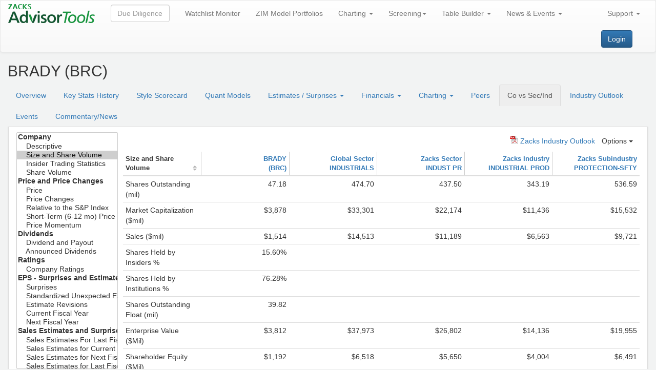

--- FILE ---
content_type: text/html; charset=utf-8
request_url: https://advisortools.zacks.com/Research/Stocks/BRC/CoVsSecInd
body_size: 5968
content:
<!DOCTYPE html>
<html lang="en" ng-app="ZRSApp">
<head>
    <meta charset="utf-8" />
    <link rel="canonical" href="https://advisortools.zacks.com/Research/Stocks/BRC/CoVsSecInd" />
    <title>BRADY Co vs Sec/Ind - BRC</title>
    <link href="/favicon.ico" rel="shortcut icon" type="image/x-icon" />
    <link rel="apple-touch-icon" sizes="180x180" href="/apple-touch-icon.png">
    <meta name="description" content="BRADY Income Statement, Balance Sheet and Statement of Cash Flows. BRADY Co vs Sec/Ind, charts, historical data, comparisons and more at Zacks Advisor Tools." />
    <link href="/bundles/css?v=8A4tVM0b2GZIZf2TOawUthRfkWszi_4P4hGC0WsAdPc1" rel="stylesheet"/>

    <script src="/Tools/Config"></script>
    <script src="/bundles/js?v=jxNndWn8OrqK67INu1jveqeBk5WMWnS3-kIOa7AvvVE1"></script>

    
    <link href="/Data/css?v=GJr9slJCy4hvQzGt7VH3Xlberfa6GBzpOWtKmeLpecE1" rel="stylesheet"/>


    
    <!--[if lt IE 9]>
    <script src="https://oss.maxcdn.com/libs/html5shiv/3.7.0/html5shiv.js"></script>
    <script src="https://oss.maxcdn.com/libs/respond.js/1.3.0/respond.min.js"></script>
    <![endif]-->
    <script src="/Data/js?v=5O5cUg_kO-mIm_atdxFPEMBhdyNLzfdy69DUUE5TfQM1"></script>


    <script src="/bundles/zrsApp?v=cABFLzI5wDhbhU6UuLXTB4tCIssDXAra5n6DdL8plGM1"></script>

                

    <!-- Google tag (gtag.js) -->
    <script async src="https://www.googletagmanager.com/gtag/js?id=G-DGWE6EPPQS"></script>
    <script>window.dataLayer = window.dataLayer || []; function gtag() { dataLayer.push(arguments); } gtag('js', new Date()); gtag('config', 'G-DGWE6EPPQS');</script>
</head>
<body>
    
    <nav class="navbar navbar-default">
        <div class="container-fluid">
            <div class="navbar-header">
                    <a class="navbar-brand" id="homePageUrl" href="/"><img src="/Images/zacks-advisor-tools-logo.png" alt="Zacks Advisor Tools" title="Zacks Advisor Tools" /></a>
            </div>

            <form class="navbar-form navbar-left" role="search">
                <div class="form-group" ng-controller="StockSearchCtrl" ng-class="{'top-search__scrollable' : isScrollable}">
                    <input type="text"
                           ng-model="asyncSelected"
                           uib-typeahead="stock.t as stock.c for stock in getStock($viewValue)"
                           typeahead-on-select="onSelect($item, $model, $label)"
                           class="form-control"
                           placeholder="Due Diligence"
                           uib-tooltip="Enter a Stock, ETF or Mutual Fund Ticker to view Due Diligence Displays"
                           tooltip-placement="right"
                           tooltip-class="panel-tooltip-top-search"
                           typeahead-wait-ms="waitMs"
                           typeahead-template-url="stock-typeahead-match.html">
                    <div show-group-top-search ng-show="items" ng-blur="items=false" ng-style="{'top': top + 'px', 'left': left + 'px'}" id="submenu-app"></div>
                </div>

            </form>
            <div class="collapse navbar-collapse">
                <ul class="nav navbar-nav">
                    <li class="">
                        <a href="/WatchlistMonitor" title="Alerts for Stocks, Funds, ETFs">Watchlist Monitor</a>
                    </li>
                                                                <li>
                            <a href="/ZIM" zim-model-portfolios-contact>ZIM Model Portfolios</a>
                        </li>
                                        <li class="dropdown ">
                        <a href="#" class="dropdown-toggle" data-toggle="dropdown" data-hover="dropdown" data-delay="100" title="Six Charting Modules to meet precise needs">Charting <span class="caret"></span></a>
                        <ul class="dropdown-menu">
                            <li><a href="/Chart/Equity/FundamentalChart">Equity Fundamental Charts</a></li>
                            <li><a href="/Chart/ETF/FundamentalChart">ETF Fundamental Charts</a></li>
                            <li><a href="/Chart/MutualFund/FundamentalChart">Mutual Fund Fundamental Charts</a></li>
                            <li><a href="/Chart/PerformanceChart">Performance Charts</a></li>
                            <li><a href="/Chart/TechnicalChart">Technical Charts</a></li>
                            <li><a href="/Chart/EconomicCharts">Economic Charts</a></li>
                        </ul>
                    </li>
                    <li class="dropdown ">
                        <a href="#" class="dropdown-toggle" data-toggle="dropdown" data-hover="dropdown" data-delay="100" title="Use Zacks Recommendations and 300 data items to find Stocks, Funds, ETFs that will outperform">Screening<span class="caret"></span></a>
                        <ul class="dropdown-menu">
                                                            <li><a href="/Screening/ZacksProScreener">Zacks Pro Screener</a></li>
                                                            <li><a href="/Screening/ZacksProBacktester">Zacks Pro Backtester</a></li>
                            <li class="dropdown-submenu">
                                <a href="/Screening/ZacksLegacyScreeners">Zacks Legacy Screeners</a>
                                <ul class="dropdown-menu">
                                    <li><a href="/Screening/ZacksStockScreener">Stock Screener</a></li>
                                    <li><a href="/Screening/ZacksETFScreener">ETF Screener</a></li>
                                    <li><a href="/Screening/ZacksMutualFundScreener">Mutual Fund Screener</a></li>
                                </ul>
                            </li>
                        </ul>
                    </li>
                    <li class="dropdown ">
                        <a href="#" class="dropdown-toggle" data-toggle="dropdown" data-hover="dropdown" data-delay="100" title="Compare Stocks, ETFs, Mutual Funds, for internal and client use">Table Builder <span class="caret"></span></a>
                        <ul class="dropdown-menu">
                            <li><a href="/TableBuilder/Equity">Equity Table Builder</a></li>
                            <li><a href="/TableBuilder/ETF">ETF Table Builder</a></li>
                            <li><a href="/TableBuilder/MF">MF Table Builder</a></li>
                            <li><a href="/TableBuilder/Universal">Universal Table Builder</a></li>
                                <li><a href="/TableBuilder/ExcelLink">Excel Link</a></li>
                        </ul>
                    </li>
                </ul>
                <ul class="nav navbar-nav">
                    <li class="dropdown ">
                        <a href="#" class="dropdown-toggle" data-toggle="dropdown" data-hover="dropdown" data-delay="100">News & Events <span class="caret"></span></a>
                        <ul class="dropdown-menu">
                            <li><a href="/NewsEvents/EventCalendar">Event Calendar</a></li>
                            <li><a href="/NewsEvents/EconomicCalendar">Economic Calendar</a></li>
                            <li><a href="/NewsEvents/News">News</a></li>
                            <li><a href="/NewsEvents/SurprisesActivity">Surprises Activity</a></li>
                        </ul>
                    </li>
                </ul>
                    <ul class="nav navbar-nav navbar-right">
                        <li class="dropdown ">
                            <a href="/Support" class="dropdown-toggle" data-toggle="dropdown" data-hover="dropdown" data-delay="100">Support <span class="caret"></span></a>
                            <ul class="dropdown-menu dropdown-menu-right">
                                <li><a href="/Support/Manuals">Manuals</a></li>
                                <li><a href="/Support/FAQs">FAQs</a></li>
                                <li><a href="/Support/VideoTutorials">Video Tutorials</a></li>
                                <li><a href="/Support/Performance">Performance</a></li>
                                <li><a href="/Support/ContactUs">Contact Us</a></li>
                                <li><a href="/Support/AboutUs">About Us</a></li>
                                <li><a href="/PrivacyPolicy">Privacy Policy</a></li>
                                                                                                                                                            </ul>
                        </li>
                    </ul>
                                <form class="navbar-form navbar-right">
                    <a href="/Account/Login" class="btn btn-primary btn-md my-2 my-sm-0">Login</a>
                </form>
            </div><!-- /.navbar-collapse -->
        </div><!-- /.container-fluid -->
    </nav>
    

<div class="container-fluid">
        <h1>
        BRADY (BRC)             </h1>

    <ul class="nav nav-tabs">
    <li role="navigation" class=""><a href="/Research/Stocks/BRC">Overview</a></li>
    <li role="navigation" class=""><a href="/Research/Stocks/BRC/KeyStats" title="Charts showing the history of the financial ratios used by advisors to evaluate stocks">Key Stats History</a></li>
    <li role="navigation" class=""><a href="/Research/Stocks/BRC/StyleScorecard">Style Scorecard</a></li>
        <li role="navigation" class=""><a href="/Research/Stocks/BRC/QuantModels" title="Zacks team has developed five quant models that predict future returns of equity portfolios">Quant Models</a></li>
    <li role="navigation" class="">
        <a href="#" class="dropdown-toggle" data-toggle="dropdown" data-hover="dropdown" data-delay="100" title="Details behind Zacks Rank">Estimates / Surprises <span class="caret"></span></a>
        <ul class="dropdown-menu">
            <li><a href="/Research/Stocks/BRC/Estimates/Summary">Estimates Summary</a></li>
            <li><a href="/Research/Stocks/BRC/Estimates/RevisionHistory">Estimate Revision History</a></li>
            <li><a href="/Research/Stocks/BRC/Estimates/SurpriseAnalysis/FundamentalSurprisesChart">Surprise Analysis</a></li>
        </ul>
    </li>
    <li role="navigation" class="">
        <a href="#" class="dropdown-toggle" data-toggle="dropdown" data-hover="dropdown" data-delay="100">Financials <span class="caret"></span></a>
        <ul class="dropdown-menu">
            <li><a href="/Research/Stocks/BRC/Financials/Standard">Standard</a></li>
            <!-- <li><a href="/Research/Stocks/BRC/Financials/Detailed">Detailed</a></li> -->
            <li><a href="/Research/Stocks/BRC/Financials/CompanySpecific">Company Specific</a></li>
        </ul>
    </li>
    <li role="navigation" class="">
        <a href="#" class="dropdown-toggle" data-toggle="dropdown" data-hover="dropdown" data-delay="100">Charting <span class="caret"></span></a>
        <ul class="dropdown-menu">
            <li><a href="/Research/Stocks/BRC/Chart/Fundamental">Fundamental Chart</a></li>
            <li><a href="/Research/Stocks/BRC/Chart/Performance">Performance Chart</a></li>
            <li><a href="/Research/Stocks/BRC/Chart/Technical">Technical Chart</a></li>
        </ul>
    </li>
    <li role="navigation" class=""><a href="/Research/Stocks/BRC/Peers" title="Is the company more attractive than its Peers?">Peers</a></li>
    <li role="navigation" class="active"><a href="/Research/Stocks/BRC/CoVsSecInd" title="How strong is the company in its industry?">Co vs Sec/Ind</a></li>
        <li role="navigation" class=""><a href="/Research/Stocks/BRC/IndustryOutlook" title="Zacks Industry Research Report">Industry Outlook</a></li>
    <li role="navigation" class=""><a href="/Research/Stocks/BRC/Events" title="EPS Reports, Conferences">Events</a></li>
    <li role="navigation" class=""><a href="/Research/Stocks/BRC/News">Commentary/News</a></li>
</ul>

    <div ng-app="zrsResearchData" ng-controller="zrsResearchDataAppCtrl" ng-init="init('stock', 'BRC', {stock: '/Export/Data/Stocks/{ticker}/csv', etf: '', mf: ''}, '/Research/{path}', false, '/Research/Stocks/{ticker}/Peers', '/Proxy/IndustryOutlook/BRC', 'False')" ng-class="{'no-scroll': !metric.isLoaded || !metric.isUpdated}">
        <div class="container-fluid zrs-inner-page">
            <div ng-include src="'../../Views/ResearchData/zrsResearchData.html'"></div>
        </div>
    </div>
</div>
    

<style>
    h1.modal-title {
        color: #19953f;
        text-align: center;
        font-weight: bold;
    }

    h3.modal-subtitle {
        text-align: center;
        color: #939498;
        margin-top: 10px;
    }

    .modal-body .row {
        margin: 0 2em;
    }

    .left {
        width: 45%;
        display: inline-block;
        margin: 0 0em 0 3%;
        vertical-align: top;
    }

    .right {
        width: 45%;
        display: inline-block;
        padding-left: 50px;
    }

    .modal-dialog h4 {
        text-align: center;
        font-weight: bold;
        font-size: 16px;
        margin: 0.7em auto 0 auto;
        color: #454447;
        font-size: 18px;
    }

    p.grey {
        color: #949598;
        font-weight: bold;
        font-size: 18px;
    }

    p.text {
        color: #151a1f;
        background-image: url("/Images/bp.png");
        background-repeat: no-repeat;
        background-position-y: center;
        padding-left: 25px;
        margin: 10px 0 0 0;
    }

    p.text-sl {
        color: #151a1f;
        padding-left: 25px;
        margin: 0 0 0 0;
    }

    p.text-fl {
        color: #151a1f;
        background-image: url("/Images/bp.png");
        background-repeat: no-repeat;
        background-position-y: center;
        padding-left: 25px;
        margin: 0 0 0 0;
    }

    .modal-zat .left h4 {
        text-align: left;
        font-weight: bold;
        font-size: 18px;
        padding-bottom: 5px;
    }

    .modal-footer {
        text-align: center;
        border: none;
        border-top: 1px solid #666666;
        padding-top: 5px;
        color: #666666;
        font-size: 16px;
    }

    a#freeTrialLink {
        margin-right: 1em;
        background: #1788e5;
        height: 10px;
    }

    .modal-header {
        margin: 2em 2em 0 2em;
        padding: 0;
        border: none;
    }

    h1.modal-title {
        font-size: 35px;
    }

    .modal-body {
        border: none;
    }

    .row.content {
        display: flex;
        justify-content: space-between;
        align-items: stretch;
        border: 1px solid #d0d0d0;
        border-radius: 12px;
        box-shadow: 0 4px 20px rgba(0, 0, 0, 0.15);
        background-color: #ffffff;
    }

    .row.bottom-text {
        margin-top: 20px;
        text-align: center;
    }

    .row.bottom-text h4 {
        text-align: center;
        margin: 5px 0;
        font-size: 20px;
        color: #939498;
        font-weight: normal;
    }

    .row.last {
        margin-bottom: 0;
    }

    a#loginLink {
        color: #1788e5;
    }

    .modal-footer div {
        margin-left: 1em;
        width: 55%;
        display: inline-block;
        margin-top: .5em;
    }

    .modal-zat {
        overflow: hidden;
        position: fixed;
        top: 0;
        right: 0;
        bottom: 0;
        left: 0;
        z-index: 1050;
        -webkit-overflow-scrolling: touch;
        outline: 0;
        background-color: rgba(0, 0, 0, 0.5);
        
        display: none;
        
    }
    a#freeTrialLinkTop {
        color: #0087ed;
        text-decoration: underline;
    }
    .modal-dialog {
        width: 920px;
        height: 570px;
    }
    .video-container {
        position: relative;
        width: 100%;
        padding-bottom: 56.25%;
        height: 0;
        overflow: hidden;
    }

    .video-container iframe {
        position: absolute;
        top: 0;
        left: 0;
        width: 100%;
        height: 100%;
    }
    .modal-body div.start-free-trial {
        text-align: center;
        margin: 1.5em 0 0.5em 0;
    }
    .video-player {
        width: 100%;
        height: auto;
        display: block;
    }

    .modal-zat .play-button {
        position: absolute;
        top: 50%;
        left: 50%;
        transform: translate(-50%, -50%);
        background: #d9534f;
        border: 2px solid #fff;
        border-radius: 50%;
        width: 50px;
        height: 50px;
        cursor: pointer;
        transition: all 0.3s ease;
        box-shadow: 0 4px 15px rgba(217, 83, 79, 0.4);
    }

    .modal-zat .play-button:hover {
        background: #c9302c;
        transform: translate(-50%, -50%) scale(1.1);
        box-shadow: 0 6px 20px rgba(217, 83, 79, 0.6);
    }

    .modal-zat .play-button::after {
        content: '';
        position: absolute;
        top: 50%;
        left: 55%;
        transform: translate(-50%, -50%);
        width: 0;
        height: 0;
        border-left: 20px solid #fff;
        border-top: 12px solid transparent;
        border-bottom: 12px solid transparent;
    }

    .modal-zat .play-button.hidden {
        display: none;
    }
/* Стили для мобильных устройств в горизонтальной ориентации */
@media (max-width: 991px) and (orientation: landscape) {
    h1.modal-title {
        font-size: 32px;
    }
    h3.modal-subtitle {
        font-size: 20px;
    }

    .modal-dialog {
        padding-top: 0 !important;
    }
    h3.modal-subtitle {
        margin-top: 0px;
        margin-bottom: 0px;
    }
    h4 {
        margin: 1em auto 0.5em auto;
    }
    .modal-header {
        margin: 1em;
    }
    div.modal-footer {
        padding-top: 0;
    }
    .modal-body {
        padding: 0;
    }
    .modal-dialog h4 {
        margin: 0.5em auto 0 auto;
    }
    .modal-body div.start-free-trial {
        text-align: center;
        margin: 0.4em 0 0.4em 0;
    }
}
</style>
<div class="modal-zat" id="regPopupForm" tabindex="-1" role="dialog" log-url-open="/Popup/B/Opened">
    <div class="modal-dialog" role="document">
        <div class="modal-content">
                <div class="modal-header">
                    <h1 class="modal-title">Unlock All Zacks Research - Free for 2 Weeks</h1>
                    <h3 class="modal-subtitle">
                        Try the institutional-grade US Equity Research trusted by<br />
                        10,000+ financial advisors — no credit card required.
                    </h3>
                </div>
                <div class="modal-body">
                    <div class="row content">
                        <div class="left">
                            <h4>Your free trial includes:</h4>
                            <p class="text-fl">Zacks Research on 12,000 stocks, MFs, and ETFs</p>
                            <p class="text">Real-time valuation + earnings forecasts</p>
                            <p class="text">8-model quant scoring + fundamental screeners</p>
                            <p class="text">Tools for backtesting, charting, and screening</p>
                            <p class="text"><b>Plus, Zacks #1 Rank stocks, which have an</b></p>
                            <p class="text-sl"><b>average annual return of 24% since 1988.</b></p>
                        </div>
                        <div class="right">
                            <iframe style="border: none; height: 200px; width:250px; overflow: clip;" scrolling="no" src="https://go.zackspro.com/l/492661/2025-10-02/5jpmy7?utm_source=EMPTY&utm_term=&utm_medium=website&utm_content=AdvisorToolsCom_5clicks"></iframe>
                        </div>
                    </div>
                    <div class="row bottom-text">
                        <h4>Zero Risk. All Access. No Obligation.</h4>
                        <h4>Just full access to the Zacks professional research suite.</h4>
                    </div>
                </div>
                <div class="modal-footer">
                    <div>
                        Already using Zacks Advisor Tools? &nbsp;&nbsp;<a href="/Account/Login" id="loginLink"><img src="/Images/log_in.png" title="Log in" /></a>
                    </div>
                </div>
        </div>
    </div>
</div>
<script>
    function executeAtTime(targetTime, callback) {
        const now = new Date().getTime();
        const target = new Date(targetTime).getTime();
        const delay = target - now;

        if (delay <= 0) {
            callback();
        } else {
            if (delay < 1000000) {
                setTimeout(callback, delay);
            }
        }
    }
    $(document).ready(function () {
        $('#regPopupForm').on('shown.bs.modal', function (e) {
            $.ajax({
                url: $('#regPopupForm').attr('log-url-open'),
                type: 'GET'
            });
        });

        if (20 <= 0 && 'True' == 'True') {
            $('#regPopupForm').modal({ backdrop: 'static', keyboard: false });
        } else if(20 > 0) {
            executeAtTime('9999-12-31T23:59:59.999Z', function () {
                $('#regPopupForm').modal({ backdrop: 'static', keyboard: false });
            });
        }

        var videoPlayer = $('#videoPlayer')[0];
        var $playButton = $('#playButton');
        var playLogged = false;

        $playButton.on('click', function () {
            if (!playLogged) {
                $.ajax({
                    url: $('#videoPlayer').attr('log-url'),
                    type: 'GET'
                });
                playLogged = true;
            }
            videoPlayer.play();
            $playButton.addClass('hidden');
            $('#videoPlayer').attr('controls', 'controls');
            $('#videoPlayer').attr('controlsList', 'nodownload');

            if (videoPlayer.webkitSupportsFullscreen) {
                videoPlayer.webkitEnterFullscreen = true;
            }
        });

        $('#videoPlayer').on('pause', function () {
            $playButton.removeClass('hidden');
        });

        $('#videoPlayer').on('ended', function () {
            $playButton.removeClass('hidden');
            $('#videoPlayer').removeAttr('controls');
        });

        $('#videoPlayer').on('dblclick', function () {
            if (videoPlayer.requestFullscreen) {
                videoPlayer.requestFullscreen();
            } else if (videoPlayer.webkitRequestFullscreen) {
                videoPlayer.webkitRequestFullscreen();
            } else if (videoPlayer.mozRequestFullScreen) {
                videoPlayer.mozRequestFullScreen();
            } else if (videoPlayer.msRequestFullscreen) {
                videoPlayer.msRequestFullscreen();
            }
        });
    });
</script>

        <script type="text/javascript">
        piAId = '493661';
        piCId = '18692';
        piHostname = 'pi.pardot.com';
        (function () {
            function async_load() {
                var s = document.createElement('script'); s.type = 'text/javascript';
                s.src = ('https:' == document.location.protocol ? 'https://pi' : 'http://cdn') + '.pardot.com/pd.js';
                var c = document.getElementsByTagName('script')[0]; c.parentNode.insertBefore(s, c);
            }
            if (window.attachEvent) { window.attachEvent('onload', async_load); }
            else { window.addEventListener('load', async_load, false); }
        })();
    </script>
    <!-- Start of HubSpot Embed Code -->
    <script type="text/javascript" id="hs-script-loader" async defer src="//js.hs-scripts.com/49604619.js"></script>
    <!-- End of HubSpot Embed Code -->
<script type="text/javascript" src="/_Incapsula_Resource?SWJIYLWA=719d34d31c8e3a6e6fffd425f7e032f3&ns=2&cb=322925714" async></script></body>
</html>


--- FILE ---
content_type: text/html; charset=utf-8
request_url: https://advisortools.zacks.com/Tools/Config
body_size: 7779
content:


zrsDebugMode = false;

tickerTypePortfolioMonitor = {
    'equity': 'equity',
    'etf': 'etf',
    'mf': 'mf'
};
zrsAutocompleteRequestLimit = 10;
zrsAutocompleteResponseLimit = 100;
AlphaScoresURL = '/Proxy/ZrsDataSimple?Data=/ZXLTEMPLJSON~ZALPHAS~$1~|';
zrsCheckAuthURL = 'https://nt4-s.zacks.com/zrsa_api/login_zrsa.asp';
zrsSecurityListURL = 'https://nt4-s.zacks.com/autocomplete/getsecuritylist.asp';
zrsEconomicsListURL = '/ZrsData/ticker/Economic/search/';
zrsEconomicsCategoriesListURL = '/fred/category/children/%CATEGORY_ID%';
zrsEconomicsSeriesListURL = '/fred/category/series/%CATEGORY_ID%';
zrsETFListURL = 'https://nt4-s.zacks.com/autocomplete/getETFlist.asp';
zrsMFListURL = 'https://nt4-s.zacks.com/autocomplete/getMFlist.asp';
zrsCompleteListURL = "https://nt4-s.zacks.com/autocomplete/getCompleteList.asp";
zrsSecurityETFListURL = 'https://nt4-s.zacks.com/autocomplete/GetStockEtfList.asp';
zrsStorageURLs = {
    'check': '',
    'list': '',
    'get': '',
    'getMulti': '',
    'set': '',
    'delete': ''
};
zrsObjectStorageURLs = {
    'list': '/Storage/List/{type}',
    'listByUser': '/Storage/List/ByUser/{user}/{password}/{type}',
    'listOrderBy': '/Storage/List/{type}/OrderBy/{orderBy}/',
    'get': '/Storage/Get/{type}/{id}',
    'getByName': '/Storage/Get/{type}/ByName/{name}',
    'getLast': '/Storage/GetLast/{type}',
    'set': '/Storage/Set',
    'move': '/Storage/Move/{type}/{id}/{position}/{destId?}',
    'copyToUser': '/Storage/Copy/ToUser/{type}/{id}/{user}/{password}/{toUser}/{toPassword}/{newId?}',
    'delete': '/Storage/Del/{type}/{id}'
};
zrsPublicStorageURLs = {
    'list': '/PublicStorage/{LOGIN}/{PASSWORD}/List/{type}',
    'listOrderBy': '/PublicStorage/{LOGIN}/{PASSWORD}/List/{type}/OrderBy/{orderBy}/',
    'get': '/PublicStorage/{LOGIN}/{PASSWORD}/Get/{type}/{id}',
    'getByName': '/PublicStorage/{LOGIN}/{PASSWORD}/Get/{type}/ByName/{name}',
    'getLast': '/PublicStorage/{LOGIN}/{PASSWORD}/GetLast/{type}',
    'set': '/PublicStorage/{LOGIN}/{PASSWORD}/Set',
    'move': '/PublicStorage/{LOGIN}/{PASSWORD}/Move/{type}/{id}/{position}/{destId?}',
    'delete': '/PublicStorage/{LOGIN}/{PASSWORD}/Del/{type}/{id}'
};
zrsPortfolioMonitorDataURLs = {
    'portfolioDifference': '/Data/portfolios/difference/{mainPortfolioId}/{targetPortfolioId}/',
    'portfolioList': '/Data/Portfolios/List/',
	'portfolioListTableBuilder': '/Data/Portfolios/list/?tickerType={type}',
    'portfolioEnum': '/Data/Portfolios/Enum/',
    'portfolioItem': '/Data/Portfolios/Get/{portfolioId}',
    'setPortfolio': '/Data/Portfolios/Set',
    'setTicker': '/Data/Portfolios/Set/{portfolioId}/ticker',
    'setTickers': '/Data/Portfolios/Set/{portfolioId}/tickers',
    'deleteTicker': '/Data/Portfolios/Del/{portfolioId}/ticker/{tickerType}/{ticker}',
    'setCash': '/Data/Portfolios/Set/{portfolioId}/cash/{cash}',
    'renamePortfolio': '/Data/Portfolios/Set/{portfolioId}/name',
    'deletePortfolio': '/Data/Portfolios/Del/{portfolioId}',
    'holdings': '/Data/Portfolios/Get/{portfolioId}/Holdings',
    'taxLots': '/Data/Portfolios/Get/{portfolioId}/Lots',
    'transactions': '/Data/Portfolios/Get/{portfolioId}/Transactions/{page}/{rowPerPage}/orderBy/{orderBy}/{direction}',
    'defaultTransactionCount': 30,
    'zacksResearch': '/Data/Portfolios/Get/{portfolioId}/Research',
	'search': '/data/portfolios/search/{keyWord}/{type}',
	'searchByTicker': '/data/portfolios/searchByTicker/{ticker}',
	'clientName' : '/data/portfolios/clients',
	'addComparisonPortfolio': '/data/Portfolios/Set/{portfolioId}/comparison/',
    'deleteComparisonPortfolio': '/data/portfolios/del/{portfolioId}/comparison/{DeletionPortfolioId}',
    'getComparisonProposedPortfolios': '/data/Portfolios/Get/{portfolioId}/links/',
	'portfolioItems': '/data/Portfolios/Gets/',
	'portfolioDataV2': '/Data/v2/Portfolios/Get/{portfolioId}/{param}',
	'portfolioItemsV2': '/Data/v2/Portfolios/Gets/{param}',
	'portfolioListV2': '/Data/v2/portfolios/list/',
	'editUserNotePortfolio': '/Data/Portfolios/Set/{portfolioId}/note/'
};
zrsPresetStorageURLs = {
    'list': '/PresetStorage/{preset}/List/{type}',
    'get': '/PresetStorage/{preset}/Get/{type}/{id}'
};
zrsPortfolioMonitorGroupsURL = {
    'setGroup':  '/Data/PortfolioGroups/Set',
    'deleteGroup': '/Data/PortfolioGroups/Del/{groupId}'
};
zrsPortfolioMonitorBaselineURL = '/Data/Portfolios/SetBaseline/{portfolioId}';
zrsPortfolioMonitorReportURLs = [
    /*    {url: '/Portfolio/AllocationComparison', title: 'Portfolio Allocation Comparison'},
    {url: '/Portfolio/ReturnComparison', title: 'Portfolio Return Comparison'}
    {url: '/Portfolio/MFPortfolioCompare', title: 'Mutual Fund Portfolio Comparison (Beta)'},
    {url: '/Portfolio/Overview', title: 'Portfolio Overview'},
    {url: '/Portfolio/Diversification', title: 'Diversification'},
    {url: '/Portfolio/ScenarioRisks', title: 'Scenario Risks'},
    {url: '/Portfolio/RiskReturnAnalysis', title: 'Risk / Return Analysis'},
    {url: '/Portfolio/MonteCarloForecast', title: 'Monte Carlo Forecast'},
    {url: '/Portfolio/ZacksResearchRecommendations', title: 'Zacks Research Recommendations'},
    {url: '/Portfolio/FullZacksPortfolioAnalysis', title: 'Full Zacks Portfolio Analysis'}*/
];
zrsWatchlistData = {
    url: '/Proxy/ZrsData',
    apiCommand: 'zrs',
    user: 'UserName',
    client: 'awiwl_rw',
    query: '/TKRLIST{tickers}%09/END%09/REPORT ALL JSON ENABLERECENT%09[COLUMNS]{columns}%09/END'
};
zrsStrategyData = {
    url: '/ZrsData/{Column}/{Type}',
    query: '/SCREENDEF%09[{screenCode}]%09/END%09/REPORT ALL JSON ENABLERECENT%09/END',
    userQuery: '/SCREEN%09{type}{criteries}%09/END%09/REPORT ALL JSON ENABLERECENT%09[COLUMNS]{columns}%09/END',
    universeQuery: '/TKRLIST{tickers}	/END	/SCREEN		{type}{criteries}	/END	/REPORT ALL JSON ENABLERECENT	[COLUMNS]	{columns}	/END',
};
zrsStrategiesScreensUniverseTickerListURL = '/Proxy/GetUniverse/%FILENAME%';
zrsStrategiesLimitRows = 600;
zrsEconomicsDataURL = '/ZrsData/Table/economics';
zrsWatchlistEvents = {
    url: 'https://nt4-s.zacks.com/zrsa_api/getEvents.asp'
};
zrsWatchlistNews = {
    list: 'https://feed-api.zacks.com/zat/news/retrieve_news_by_ticker/json/%TICKERS%/%PROVIDER%/%COUNT%/%PAGE%?key=%TOKEN%',
    direct: 'https://nt3-s.zacks.com/lastnews/NewsDetails.aspx',
    details: 'https://nt4-s.zacks.com/zrsa_api/getNewsStory.asp',
    zacksProviderDomain: 'https://zrsa.zacks.com',
    defaultNewsCount: 30,
    additionalNewsPerScroll: 30,
    defaultNewsCountNewsPage: 100,
    additionalNewsPerScrollNewsPage: 100
};
zrsWatchlistNewsAPI = {
    list: 'https://feed-api.zacks.com/zat/news/retrieve_news_by_ticker/json/%TICKERS%/%PROVIDER%/%COUNT%/%PAGE%?key=%TOKEN%',
    zacksProviderDomain: 'https://zrsa.zacks.com',
    defaultNewsCount: 30,
    defaultNewsCountNewsPage: 100,
    tickersQueryLimit: 200,
    allNews: '/Research/Stocks/{ticker}/News'
};
zrsEventDetailsURL = 'https://nt4-s.zacks.com/zrsa_api/getEventDetails.asp';
zrsPagesURLs = {
    ticker: '/Research/Stocks/$1',
    tickerEvents: '/Research/Stocks/$1/Events',
    tickerNews: '/Research/Stocks/$1/News',
    etf: '/Research/ETFs/$1',
    mf: '/Research/MutualFunds/$1',
    stocks: '/Research/Stocks'
};
zrsReportURL = '/Proxy/GetReports';// /%TICKERS%
zrsReportURLs = {
    StockReport: '',
    MFReport: '',
    ETFReport: ''
};
zrsQuantModelsURL = '/Research/Stocks/$1/QuantModels';
zrsImportTemplateURL = '/WatchlistImportTemplate.xlsx';
zrsImportTemplateCsvURL = '/WatchlistImportTemplate.csv';
zrsImportTemplateTxtURL = '/WatchlistImportTemplate.txt';
zrsPortfolioImportTemplateURL = '/PortfolioWatchlistImportTemplate.xlsx';
zrsPortfolioMonitorCustomTemplateUrl = '/PortfolioMonitorCustomImportTemplate.xlsx';
zrsPortfolioMonitorModelTemplateUrl = '/PortfolioMonitorModelImportTemplate.xlsx';
zrsPortfolioMonitorTickersSharesTemplateUrl = '/PortfolioMonitorTickersSharesTemplate.xlsx';
zrsPortfolioMonitorTickersWeightTemplateUrl = '/PortfolioMonitorTickersWeightTemplate.xlsx';
zrsPortfolioMonitorTickersOnlyTemplateUrl = '/PortfolioMonitorTickersOnlyTemplate.xlsx';
zrsXRayTemplateXlsxURL = '/XRayTickerSharesTemplate.xlsx';
zrsPortfolioMonitorClientPortfolioTemplateUrl = '/PortfolioMonitorClientPortfolioTemplate.xlsx';
zrsPortfolioMonitorYourModelPortfolioTemplateUrl = '/PortfolioMonitorYourModelPortfolioTemplate.xlsx';

zrsResearchDataURLs = {
    stock: '/Proxy/ZrsDataSimple?Data=/ZXLTEMPLJSON~DBCM~$1*0~|',
    mf: '/Proxy/ZrsDataSimple?Data=/ZXLTEMPLJSON~DBMF~$1*0~|',
    etf: '/Proxy/ZrsDataSimple?Data=/ZXLTEMPLJSON~DBETF~$1*0~|'
};
zrsResearchDataAdditionalURLs = {
    stock: '/Proxy/ZrsDataSimple?Data=/ZXLTEMPLJSON~DBCM~$1*~|',
    mf: '/Proxy/ZrsDataSimple?Data=/ZXLTEMPLJSON~DBMF~$1*~|',
    etf: '/Proxy/ZrsDataSimple?Data=/ZXLTEMPLJSON~DBETF~$1*~|'
};
zrsResearchAdditionalPeersLimitQuery = 8;
zrsResearchAdditionalPeersLimit = 10;
zrsResearchDataPeerTickersNum = 3;
zrsResearchDataExportURLs = {
    stock: '/Research/Stocks/Export/{ticker}',
    etf: '/Research/ETFs/Export/{ticker}',
    mf: '/Research/MutualFunds/Export/{ticker}'
};
zrsResearchDataGetPeersURL = '/data/peers/get/{type}/{TICKER}';
zrsResearchDataAddPeersURL = '/data/peers/add/{type}/{TICKER}/{PEER-TICKER}';
zrsResearchDataRemovePeersURL = '/data/peers/del/{type}/{TICKER}/{PEER-TICKER}';
zrsKeyStatsURL = {
    stock: '/Proxy/ZrsDataSimple?Data=/ZXLTEMPLJSON~KeyStatsStk~$1~|',
    etf: '/Proxy/ZrsDataSimple?Data=/ZXLTEMPLJSON~KeyStatsETF~$1~|',
    mf: '/Proxy/ZrsDataSimple?Data=/ZXLTEMPLJSON~KeyStatsMF~$1~|',
    zacksOpinion: 'https://feed-api.zacks.com/{type}/report/retrieve_sections_text/json/{TICKER}/?key={DayToken}',
	checkUrlETF_All: '/Proxy/GetEtfReports/{ticker}'
};
zrsZacksOpinionDaysFromPublish = 90;
zrsAlerts = {
    'list': '/data/alerts/get/{TYPE}/{TICKER}/%PAGE%/%ROW_PER_PAGE%',
    'get': '/data/alerts/get/watchlist/{WATCHLIST_ID}/%PAGE%/%ROW_PER_PAGE%',
	'getPortfolioAlerts': '/data/portfolios/get/{PORTFOLIO_ID}/alerts/{PAGE}/{ROW_PER_PAGE}/{ORDER_BY}/{ORDER_DIR}',
    'data': '/Data/Alerts/Get/{PAGE}/{ROW_PER_PAGE}',
	'getFixedPanelAlerts': '/Data/Alerts/Get/{PAGE}/{ROW_PER_PAGE}/{ORDER_BY}/{ORDER_DIR}',
    'getWatchlistAlerts': '/data/alerts/get/watchlist/{WATCHLIST_ID}/{PAGE}/{ROW_PER_PAGE}/{ORDER_BY}/{ORDER_DIR}',
	'delete': '/data/alerts/del/{ALERT_ID}',
    'deleteAll': '/data/alerts/del/all',
    'deleteAllLimitAlerts': '/Data/Alerts/Del',
	'getUnreadWatchlistAlertsNumber': '/data/watchlist/alerts/getCount/unread',
    'getUnreadAlertsNumber': '/Data/Alerts/GetCount/Unread',
    'defaultAlertCount': 30,
    'additionalAlertsPerScroll': 30,
    'alertCountOnPage': 50
};
zrsAlertsPortfolioMonitor = {
    'list': '/data/alerts/get/{TYPE}/{TICKER}/%PAGE%/%ROW_PER_PAGE%',
    'get': '/data/alerts/get/watchlist/{WATCHLIST_ID}/%PAGE%/%ROW_PER_PAGE%',
    'data': '/Data/Alerts/Get/{PAGE}/{ROW_PER_PAGE}',
    'delete': '/data/alerts/del/{ALERT_ID}',
    'deleteAll': '/data/alerts/del/all',
    'deleteAllLimitAlerts': '/Data/Alerts/Del',
    'getUnreadAlertsNumber': '/Data/portfolios/alerts/getCount/unread',
    'defaultAlertCount': 30
};
zrsKeyStatsIndustryURL = {
    url: '/Proxy/ZrsData',
    apiCommand: 'zrs',
    user: 'UserName',
    client: 'awiwl_rw',
    query: '/SCREEN{code}%09/END%09/REPORT ALL JSON ENABLERECENT%09[COLUMNS]{columns}%09/END'
};
zrsKeyStatsIndustryDataURL = '/Proxy/ZrsDataSimple?Data=/ZXLTEMPLJSON~KEYSTATSSTKAGG~$1~|';
zrsKeyStatsIndustryLinkURL = '/Proxy/ZrsDataSimpleCache/3600?Data=/ZXLTEMPLJSON~STKSECTIND~$1~';
zrsKeyStatsIndustryPathURL = '/Proxy/ZrsDataSimpleCache/3600?Data=/ZXLTEMPLJSON~SECTINDXREF~$1~';
zrsSurpriseActivityDataURL = {
	'consolidatedFuture': 'https://nt4-s.zacks.com/zrsa_api/eps_sales_sur_future.asp',
    'nonFinancialMetrics': 'https://nt4-s.zacks.com/zrsa_api/nfm_surp.asp'
};
zrsPortfoliosPagesDataURL = 'https://nt4-s.zacks.com/zrsa_api/jsonZacksProxy.asp?product=ZAT';
zrsPortfoliosPagesGetCSVURL = 'https://nt4-s.zacks.com/zrsa_api/jsonExportZacksProxy.asp';
zrsPortfoliosPagesCoresReportURL = '/Proxy/EtfModelPortfolio/{model}';
zrsResearchCoveragePagesURL = '/Proxy/{type}ResearchCoverage';
zrsEquityResearchCoverageExportURL = '/Proxy/EquityResearchCoverage/Export?id={id}&amp;name={name}&amp;level={level}&amp;order_by={order_by}&amp;order={order}';
zrsMFResearchCoveragePagesURL = 'https://nt4-s.zacks.com/zrsa_api/jsonMF_coverage.asp';
zrsFocusListPagesURL = '/Proxy/EquityModelPortfolio/ZacksFocusList';
zrsFocusListExportPDF = '/Proxy/EquityModelPortfolio/ZacksFocusList/PDF';
zrsFocusChangesURL = '/Proxy/EquityModelPortfolio/ZacksFocusList/Changes/{days}';
zrsAccessLevels = {
    'full': 'full',
    'base': 'full',
    '3': 'full',
    '3a': 'full',
    '3b': 'full',
    '4': 'full',
    '5': 'full',
    'light': 'light',
    'corporate': 'full',
    'zacks_trade': 'zacks_trade',
    'public': 'public'
};
zrsDefaultAccessLevel = 'public';
zrsDashboardChartTickersLimit = 5;
zrsDashboardChartDefaultTickersLimit = 3;
zrsDashboardChartLimit = 3;
zrsDashboardChartForWatchlistLimit = 3;
zrsPerformanceChartTickersLimit = 10;


fChartTimeSeriesURL = '/Proxy/ZrsDataChart?p2=1';
fChartEconomicTimeSeriesURL = '/fred/series/observations/';
fChartSaveChartURL = zrsStorageURLs;
fChartSecurityListURL = zrsSecurityListURL;
fChartEtfsListURL = zrsETFListURL;
fChartMfsListURL = zrsMFListURL;
fChartCompleteListURL = zrsCompleteListURL;
fChartTickerNameMaxLength = 20;
fChartAutocompleteLimit = 15;
fChartSendLog = true;
fChartDisplayCorporateActionsId = {
    split: [943],
    dividend: [941],
    other: []
};

fChartExportServer = '/Proxy/ExportChart';
fchartShareURL = '/Proxy/ShareChart';

tChartTimeSeriesURL = "/Proxy/ZrsDataChart?p2=1";
tChartSaveChartURL = zrsStorageURLs;
tChartSecurityListURL = zrsSecurityListURL;
tChartEtfsListURL = zrsETFListURL;
tChartMfsListURL = zrsMFListURL;
tChartCompleteListURL = zrsCompleteListURL;
fchartLogURLs = {
    error: '/Maintain/Log/Error/',
    warning: '/Maintain/Log/Warning/',
    info: '/Maintain/Log/Info/'
};
SuprisesChartMetricsURL = 'https://nt4-s.zacks.com/zrsa_api/nfm_codes.asp?ticker={ticker}';
SuprisesChartArrowURL = 'https://nt4-s.zacks.com/zrsa_api/nfm_data.asp?ticker={ticker}&code={metric_code}'

watchlistTickerLimit = 600;
watchlistPortfolioLimit = 100;

zrsTableBuilderMetricLimit = 25;

// settings for logo
visibilityChartLogos = false;
logoHeight = 30;
maxLogoHeight = 30;
companyLogoLocation = 'left'; //'left' or 'right'
sourceLogos = {
    'DB': 'https://advisortools.zacks.com/Images/PowerByLogo.png',
    'FRED': ''
};

zrsChartsSharedURL = {
    list: '/PresetStorage/{sharedParam}/List/{type}',
    get: '/PresetStorage/{sharedParam}/Get/{type}/{chartId}'
};
zrsPortfolioCompareURL = '/Proxy/ZrsDataSimple?Client=awiwl_rw&Data=%2FZATPM%0A%2FPORTFOLIO%3APORTFTYPE%3DMFOVERVIEW%3BCOLUMNS%3DTICKER%2CTYPE%2CSHARES{TICKERS}%0A%2FREPORTCOLUMNS%0A%2FPERIOD%3AFROM-TO%3D{PERIOD}%0A%2FOUTPUT%3AFORMAT%3DJSON';
zrsPortfolioCompareDetailsURL = '/Proxy/ZrsDataSimple?Data=/TKRLIST{TICKERS}%09/END%09/REPORT%20ALL%20JSON%20ENABLERECENT%09[COLUMNS]%09MF%09%20%2025_R_V%09%20%2066_R_V%09%20%2070_R_V%09%20%2072_R_V%09%20%201_R_V%09MFNAVD%09%20%208_R_V%09/END';
zrsSectorReportURL = '/Proxy/EquityModelPortfolio/ZacksFocusList/SectorWeights', //'/Proxy/ZrsDataSimple?Client=awiwl_rw&Data=%2FZATPM%0A%2FPORTFOLIO%20PORTFTYPE%3DSECURITIES%3BCOLUMNS%3DTICKER%2CTYPE%2CWEIGHT{TICKERS}%0A%2FBENCHMARK%3A%20BENCHTYPE%3DINDEX%3BINDEX%3DSP5ETF%0A%2FGROUPBY%3A%20GROUPTYPE%3DGROUPCODE%3B%20GROUPCODE%3DGSECT%3B%0A%2FREPORTCOLUMNS%0A%5BDB%5DDBZPM%0A%5BI%5D1%2C3%2C5%0A%2FPERIOD%3A%20SINGLE%3DRECENT%0A%2FOUTPUT%3AZATREPORT%3DSTOCKALLOC';
zrsSectorComparisonReportURL = '/Proxy/EquityModelPortfolio/ZacksFocusList/SectorComparison',
zrsXRayreportURL='/Proxy/ZrsDataSimple?Data=%2FXRAY%0A%2FPORTFOLIO%20PORTFTYPE%3DSECURITIES%3BCOLUMNS%3DTICKER%2CSHARES{TICKERS}%0A%2FGROUPBY%3A%20GROUPTYPE%3DXRAY%3B%0A%2FREPORTCOLUMNS%0A%5BDB%5DDBZPM%0A%5BI%5D1%0A%5BI%5D3%0A%5BI%5D195%0A%2FOUTPUT%3AFORMAT%3DJSON';
zrsXRayReportAccountListURL = '/data/baa/{LOGIN}/{PASSWORD}/accounts/list';
zrsXRayReportAccountPortfolioIdURL = '/data/baa/{LOGIN}/{PASSWORD}/accounts/get/{PORTFOLIO_ID}';
zrsXRayReportEmailListURL = 'https://feed-api.zacks.com/zdata/portfolio/retrieve_portfolio_listing/json/';
zrsXRayReportEmailPortfolioIdURL = 'https://feed-api.zacks.com/zdata/portfolio/retrieve_portfolio_details/json/';

zrsFreeUserSubscribeURL = '<a href="javascript:OpenSubscriptionRequestDialog();">Subscribe</a>';
zrsSubscribeURL = '/Account/UpgradeFreeClient';
zrsPortfolioCompareFooterText = '©2018 Zacks Investment Research. All Rights Reserved. Unless otherwise provided in separate agreement, you may use this report only in the country in which its original distributor is based. The information, data, analyses, and opinions contained herein (1) include confidential and proprietary information of Zacks Investment Research, (2) may include, or be derived from, account information provided by your financial advisor which cannot be verified by Zacks Investment Research, (3) may not be copied or redistributed, (4) do not constitute investment advice offered by Zacks Investment Research, (5) provided solely for informational purposes and therefore are not an offer to buy or sell a security, and (6)  are not warranted to be correct, complete or accurate. Except as otherwise required by law, Zacks Investment Research shall not be responsible for any trading decisions, damages, or other losses resulting from, or related to, this information, data, analyses or opinions or their use. Opinions expressed are as of the date written and are subject to change without notice. Investment research is produces and issued by subsidiaries Zacks Investment Research, including but not limited to, Zacks Investment Research, registered with and governed by the U.S. Securities and Exchange Commission. This report is supplemental sales literature. If applicable it must be preceded or accompanied by a prospectus, or equivalent, and disclosure statement. Please see important disclosures at the end of this report.'
zrsPortfolioCompareFooterMaxLenght = 1600;
zrsDataLengthShowForFreeUserDashboard = 5;
zrsSearchSimilarityСoefficient = 0.8;
zrsStrategiesScreensDisplayMetricLimit = 15;
zrsTickersListDefaultWatchlist = {
    my_equity: ['AAPL', 'MSFT', 'XOM', 'JNJ', 'GE'],
    my_mutual: ['VFIAX', 'FCNTX', 'PTTRX', 'CAIBX', 'DODGX'],
    my_etf: ['SPY', 'EFA', 'IWB', 'VEA', 'GLD'],
    my_index: ['IJH', 'SPAL', 'IJR', 'TRAN', 'INDU', 'UTIL', 'IWB', 'IWM', 'IWV', 'COMPX', 'BWX', 'GBF', 'GVI', 'TIPX', 'IUSB', 'AGG'],
    my_economic: ['GOLDAMGBD228NLBM', 'DCOILWTICO', 'DEXUSEU', 'CUUS0000SA0', 'GS10'],
    default_mf: [
        'VFIAX', 'VTSAX', 'VINIX', 'VTSMX', 'VSMPX', 'VGTSX', 'VIIIX', 'VITSX', 'FCNTX', 'VWENX',
        'VTPSX', 'AGTHX', 'VTBIX', 'VBTLX', 'AMECX', 'CAIBX', 'FUSVX', 'DODGX', 'AIVSX', 'VTIAX',
        'ABALX', 'DODFX', 'AWSHX', 'PTTRX', 'VTBNX'
    ],
    default_etf:[
        'XLF', 'SPY', 'EEM', 'QQQ', 'USO', 'IWM', 'EFA', 'EWZ', 'FXI', 'HYG',
        'XLU', 'VWO', 'JNK', 'TLT', 'IAU', 'OIH', 'GLD', 'IYR', 'EWJ', 'EZU',
        'LQD', 'XBI', 'XLY', 'VNQ', 'XLB'
    ],
    default_etf:[
        'XLF', 'SPY', 'EEM', 'QQQ', 'USO', 'IWM', 'EFA', 'EWZ', 'FXI', 'HYG',
        'XLU', 'VWO', 'JNK', 'TLT', 'IAU', 'OIH', 'GLD', 'IYR', 'EWJ', 'EZU',
        'LQD', 'XBI', 'XLY', 'VNQ', 'XLB'
    ],
    us_sector_spdrs:[
        'XLC', 'XLY', 'XLP', 'XLE', 'XLF', 'XLRE', 'XLV','XLI','XLB','XLK', 'XLU'
    ],
    us_size_spdrs:[
        "SPY", "MDY", "SLY"
    ],
    us_value_vs_growth_spdrs:[
        "SPYG", "SPYV", "MDYG", "MDYV", "SLYG", "SLYV"
    ],
    international_equity_spdrs:[
        "CWI", "DGT", "FEZ", "GWX", "SMEZ", "EWX", "GXC", "GMF"
    ],
    fixed_income_etfs:[
        "BND", "BNDX", "IEF", "TLT", "TIP", "LQD", "HYG"
    ],
    commodity_etfs:[
        "IAU", "SLV", "UNG", "DBA", "DBC", "DBO"
    ],
    default_equity: [
        'BAC', 'AMD', 'GE', 'F', 'MU', 'MSFT', 'T', 'AAPL', 'NVDA', 'INTC',
        'SPLS', 'CSCO', 'SIRI', 'FB', 'TWTR', 'RAD', 'CHK', 'WFT', 'WLL', 'ESV',
        'AKS', 'JCP', 'NE', 'ATW', 'OCLR'
    ]
};
zrsWatchlistRefreshInterval = 120;
zrsWatchlistHoldQueryInterval = 100;
zrsPortfolioRefreshInterval = 120;
zrsPortfolioHoldQueryInterval = 100;
    
        zrsReportsListPortfolioMonitor = [
        {
            name: 'Performance Analysis',
            url: '/Portfolio/Reports',
            obj: [
                { title: 'Performance Analysis Report', id: 'perfomance_analysis_report'}
            ]
        },
        {
            name: 'Diversification Report',
            url: '/Portfolio/Reports',
            obj: [
                { title: 'Asset Allocation', id: 'asset_allocation'},
                { title: 'Credit Rating', id: 'credit_rating'},
                { title: 'Maturity Breakdown', id: 'maturity_breakdown'},
                { title: 'Fixed Income Sector Exposure', id: 'fixed_income'},
                { title: 'Coupon Breakdown', id: 'coupon_breakdown'},
                { title: 'Regional Exposure', id: 'regional_exposure'},
                { title: 'Sector Breakdown', id: 'sector_breakdown'},
				{ title: 'Market cap', id: 'market_cap' }
            ]
        },
        /*    {
        name: 'Fundamental Exposure Report',
        url: '/Portfolio/Reports',
        obj: [
        {title: 'Fundamental Exposure', id: 'fundamental_exposure'}
        ]
        },*/
        {
            name: 'Comparison Report',
            url: '/Portfolio/Reports',
            obj: [
                { title: 'Asset Allocation', id: 'asset_allocation_cr'},
                { title: 'Credit Rating', id: 'credit_rating_cr'},
                { title: 'Maturity Breakdown', id: 'maturity_breakdown_cr'},
                { title: 'Fixed Income Sector Exposure', id: 'fixed_income_cr'},
                { title: 'Coupon Breakdown', id: 'coupon_breakdown_cr'},
                { title: 'Regional Exposure', id: 'regional_exposure_cr'},
                { title: 'Sector Breakdown', id: 'sector_breakdown_cr'},
				{ title: 'Market cap', id: 'market_cap_cr' }
            ]
        },
        {
            name: 'Risk Analysis',
            url: '/Portfolio/Reports',
            obj: [
                { title: 'Risk Analysis Report', id: 'risk_analysis'}
            ]
        },
        {
            name: 'Snapshot Report',
            url: '/Portfolio/Reports',
            obj: [
                { title: 'Blended Snapshot', id: 'conservative_model'},
                { title: 'Fixed Income Snapshot', id: 'ultra_conservative_model'},
                { title: 'Equity Snapshot', id: 'aggressive_model'}
            ]
        }
        ];
    
zrsZacksIndicatorURL = 'https://go.zackspro.com/quantlab_zacksrankandindicator';
etfPortfolioLinks = '';
zrsModelPortfolioEmail = "modelportfolios@zacks.com";
zrsMFRankAnalysisPagesURL = '/ZrsData/screen/{type}?withTotalRowCount=true';
zrsViewBrokerListURL = 'https://zrsadvisor.zacks.com/BrRptNew/ZRSResearchDelivery.pdf';
zrsGetDataIndustryOutlookURL = '/ZrsData/research/{type}/';
zrsIndustryOutlookReportURL = '/Proxy/ResearchReport/{uid}';
zrsGetTickersForAutocompliteURL = '/ZrsData/ticker/%TYPE%/%ACTION%';
zrsDataForTableURL = '/ZrsData/Table/%TYPE%';
zrsDataForEventsTableURL = '/ZrsData/events/watchlist/%WATCHLIST_ID%/%CODES%/%ROW_PER_PAGE%';
zrsDataForNewsTableURL = '/ZrsData/news/watchlist/%WATCHLIST_ID%/%ROW_PER_PAGE%/%PAGE%';
zrsDataForNewsTableWithSourceURL = '/ZrsData/news/watchlist/%WATCHLIST_ID%/%ROW_PER_PAGE%/%PAGE%/%SOURCE%';
zrsDataForAutocompleteURL = '/ZrsData/ticker/%TYPE%/%ACTION%';
zrsPortfolioReports = {
    url: '/Proxy/ZrsData',
    query: '/ZATPMREPORT\t/PORTFOLIO:PORTFTYPE=SECURITIES;COLUMNS={REPORT-COLUMNS}{TICKERS}\t/GROUPBY:GROUPITEMS={REPORT-CODE}\t/REPORT:TYPE={REPORT-TYPE}\t/PERIOD:TYPE={REPORT-PERIOD}\t/OUTPUT:FORMAT=JSON',
    performanceQuery: '/ZATPMREPORT\t/PORTFOLIO:PORTFTYPE=SECURITIES;COLUMNS={REPORT-COLUMNS}{TICKERS}\t/REPORT:TYPE={REPORT-TYPE};REBALANCE={REPORT-REBALANCE};STARTINGVALUE={REPORT-STARTINGVALUE}\t/PERIOD:TYPE={REPORT-PERIOD}\t/OUTPUT:FORMAT=JSON',
    rankAnalysisQuery: '/ZATPMREPORTS\t/PORTFOLIO:PORTFTYPE=SECURITIES;COLUMNS={REPORT-COLUMNS}{TICKERS}\t/REPORT:TYPE={REPORT-TYPE};REBALANCE={REPORT-REBALANCE};STARTINGVALUE={REPORT-STARTINGVALUE}\t/PERIOD:TYPE={REPORT-PERIOD}\t/OUTPUT:FORMAT=JSON',
	
	snapshotUrl: '/Proxy/PortfolioReport/Snapshot/{MODEL}/{MAIN_PORTFOLIO_ID}/{COMPARISON_PORTFOLIO_ID}/{HISTORY_VALUE}/{STARTING_VALUE}/{MAIN_RETURN}/{COMPARISON_RETURN}/{MAIN_FEE}/{COMPARISON_FEE}/{ZRS_REBALANCING_FREQUENCY}',
	performanceUrl: '/Proxy/PortfolioReport/Performance/{MAIN_PORTFOLIO_ID}/{COMPARISON_PORTFOLIO_ID}/{HISTORY}/{STARTING_VALUE}/{REBALANCING_FREQUENCY}/{WITH_HOLDINGS}/{MAIN_RETURN}/{COMPARISON_RETURN}/{MAIN_FEE}/{COMPARISON_FEE}',	
    diversificationUrl:'/Proxy/PortfolioReport/Diversification/{GROUP_BY}/{MAIN_PORTFOLIO_ID}/{COMPARISON_PORTFOLIO_ID}/{HISTORY}/{WITH_HOLDINGS}/{MAIN_RETURN}/{COMPARISON_RETURN}/{MAIN_FEE}/{COMPARISON_FEE}'
};
zrsGetAllNewsURL = '/ZrsData/news/%COUNT%/%PAGE%';
zrsGetWatchlistNewsURL = '/ZrsData/news/watchlists/all/%COUNT%/%PAGE%';
zrsGetAlertsURL = '/Data/Alerts/Get/%PAGE%/%COUNT%';
zrsDeleteAllAlertsURL = '/data/alerts/del/all';
zrsDeleteAlertsUrl = '/Data/Alerts/Del/%alertID%';
zrsGetPortfolioReportsURL = '1';
zrsSaveAsPDFPortfolioReportsURL = '/PortfolioReport/PDF/{report_library}/{report_id}/{main_portfolio}/{compare_portfolio}/{params}';
newScreenerAPI = {
    screens: '/ZrsData/screen/{type}',
    counts: '/ZrsData/screen/{type}/count'
};
zrsStandardFinancialsURL = '/ZrsData/financials/{report_name}/{ticker}/{frequency}/{history}/{history_sorting}/{value}/{scale}/{type_of_change}';
zrsCompanyChartLogoURL = '/Images/ZAdvisor_logo_100x40.png';
zrsTableBuilderDataURL = '/ZrsData/Table/{type}';
zrsGetPortfolioNews = '/ZrsData/news/portfolio/{portfolioId}/{count}/{page}';
zatDataUrl = '/Proxy/ZrsDataSimple?Data=/ZXLTEMPLJSON~StockOverview~{ticker}';
viewInstitutionalHoldingshttps = 'https://nt4-s.zacks.com/targeting/ownership_standalone.asp?ticker={ticker}';
viewInsidersDetails = 'https://zrsa.zacks.com/stock/research/{ticker}/insider-transactions?Customer_ID=OcO+hiCQjbwBfgxfP4obrw==';
zacksInsiderRankPDF = 'http://zackspro.com/zrs50/reportPDFs/Zacks_Insider_Rank.pdf';
zacksRankAndIndicator = 'http://go.zackspro.com/quantlab_zacksrankandindicator';
zacksStyleScoresPDF = 'http://www.zackspro.com/zrs50/reportPDFs/Zacks_Style_Scores.pdf';
zatDataChartUrl  = '/Proxy/ZrsDataChart?p2=1';
exportPdfUrl = '/Export/PortfolioReports/PDF';
keyStatsUrl = '/Research/Stocks/{ticker}';
zacksEarningsAndDividendPDF = 'http://www.zackspro.com/zrs50/reportPDFs/Earnings_and_Dividend_Score.pdf';
zrsGetModelsChangesDataUrl = '/Proxy/EquityModelPortfolio/{modelName}/Changes/730';
fChartZacksEconomicGetDataUrl = '/ZrsData/series/economics';
zrsStrategySummaryData = '/ZrsData/item/{type}/{item}/summary';
zrsGetTickersourceList = '/data/tickersource/list/{type}';
zrsGetWatchlistsList = '/data/watchlist/list';
zrsSetPerformanceBatch = '/data/Portfolios/Set/{portfolioId}/performance/batch/';
zrsGetPerformanceBatch = '/data/Portfolios/Get/{portfolioId}/performance/';
zrsPortfolioMonitorReturnsTemplateUrl = '/PortfolioMonitorUserReturns.xlsx';
zrsMainDisplayTickersLimit = 20000;
exportExcelUrl = '/Export/TableData/%TYPE%/%WATCHLIST%/%ITEMS%/csv/';
exportAlertExcelUrl = '/Export/Alerts/%WLTYPE%/%WATCHLIST%/%LIMIT%/';
exportHoldingsExcelUrl = '/Export/Portfolio/%WLorPortID%/holdings/';
zrsGetComparisonProposedPortfolios = '/data/Portfolios/Get/{portfolioId}/links/';
advancedSearch = '/data/portfolios/searchAdvanced/';
newEconomicName = '/ZrsData/ticker/Economic/info/';
zrsSetClientName = '/data/Portfolios/Set/{portfolioId}/client/';
zrsSearchPortfoliosInCategory = '/data/portfolios/searchLocal/{keyword}/{category}/{subCategory}/';
tickersInfo = '/data/Ticker/PriceInfo/';
zrsGetTickerCatalogue = '/data/TickerCatalogue/';
zrsGetTickerListCatalogue = '/data/TickerCatalogue/%CATEGORY_ID%/';
urlMaskPortfolioView = '/Portfolio/View/{ID}/';
zrsGetWatchlistsSimpleList = '/data/watchlist/simplelist/';
zrsCreatePortfolioUrl = '/Portfolio/New';
zrsMainPortfolioDisplayUrl = '/Portfolio/Monitor';
zrsGetEventsByDate = 'https://nt4-s.zacks.com/Events/Api/GetAllTranscripts?from={fromDate}&to={toDate}';
zrsThematicListPagesURL = '/Proxy/ThematicList/{themeId}/';
zrsGetNewsProviders = '/ZrsData/News/Sources/';
zrsGetEventsByTicker = 'https://nt4-s.zacks.com/Events/Api/GetRecentTranscript?ticker={ticker}';
zrsPortfolioDifferenceUrl  = '/Portfolio/Compare/';
zrsPortfolioExposureData = '/data/portfolios/get/{portfolioId}/exposure/{groupBy}/';
zrsDetailedFinancialsURL = '/ZrsData/FinancialsDetailed/{detailedReport}/{ticker}/{frequency}/{detailedHistory}/{reportFormat}/{updateType}/{historySorting}/';
zrsSMAccountsChartsPreview = '/Sparkline/{type}/{ticker}/{item}/{zoom?}/{width?}/{height?}/';
zrsSMAccountsChartURL = '/ZrsData/Series/{type}/';
tickerURL = {
    reports: '/Research/GoTo/{ticker}'
};
zrsSMAFilterOptionsURL = '/ZrsData/enums/SMA';
zrsMFRankAnalysisCategoriesListURL = '/ZrsData/enums/{type}/{item}';
zrsGetResearchReports = '/Proxy/ResearchReports/';
zrsTableBuilderUniversalList = '/data/TickerUniverse/list/{type}/';
zrsPortfolioReportPDFExportURL  = '/PortfolioReport/PDF/{type}/';
zrsPortfolioReportForMainDisplayLink = '/Portfolio/Reports/';
zrsNews = {
    list: '/ZrsData/news/ticker/{ticker}/{rowPerPage}/{page}/{source}',
    zacksProviderDomain: 'https://zrsa.zacks.com',
    defaultNewsCount: 30,
    defaultNewsCountNewsPage: 100,
    tickersQueryLimit: 200
};
MFOverviewDataUrl = '/Proxy/Overview/MF/{ticker}';
zacksMFRankUrl = '/Research/MutualFunds/{ticker}/Fundamental-Chart/mfrank';
zrsPortfolioCategories = {
    recentlyViewed: 'Recently Viewed',
    client: 'Client Portfolios (Ticker, Shares)',
    BAAClient: 'BAA Client Portfolios',
    finFolioClient: 'FinFolio Client Portfolios',
    proposedClient: 'Proposed Client Portfolios',
    proposed: 'Proposed Portfolios',
    aggregate: 'Groups',
    specialAggregate: 'Special Aggregate Portfolios',
    yourModel: 'Your Model Portfolios (Ticker, %)',
    zacksModel: 'ZIR Model Portfolios',
    zimModel: 'ZIM Model Portfolios',
    watchlists: 'Watchlists',
    screens: 'Screens',
    indexes: 'Indexes',
    advancedSearch: 'Advanced Search'
};
zrsStandardFinancialsExcelURL = '/Export/financials/{report_name}/{ticker}/{frequency}/{history}/{history_sorting}/{value}/{scale}/{type_of_change}';
zrsDetailedFinancialsExcelURL = '/Export/FinancialsDetailed/{detailedReport}/{ticker}/{frequency}/{detailedHistory}/{reportFormat}/{updateType}/{historySorting}';
zrsEstimateRevisionHistory = '/Proxy/EstimateRevisionHistory/{ticker}';
zrsGetAllAlertsPaginator = '/data/alerts/get/withCount/{page}/{rowperpage}/{orderBy}/{orderDir}';
zrsStandardFinancialsEpsReconciliationURL = '/ZrsData/EpsReconciliation/{ticker}/{frequency}/{history}/{historySorting}';
zrsPortfolioMonitorCombinationURL = {
    'setCombination': '/Data/portfolioCombined/Set',
	'deleteCombination': '/Data/portfolioCombined/del/{groupId}',
};

--- FILE ---
content_type: text/html; charset=utf-8
request_url: https://go.zackspro.com/l/492661/2025-10-02/5jpmy7?utm_source=EMPTY&utm_term=&utm_medium=website&utm_content=AdvisorToolsCom_5clicks
body_size: 3827
content:
<!DOCTYPE html>
<html lang="en">
<head>
<meta charset="utf-8">
<meta http-equiv="X-UA-Compatible" content="IE=edge">
<meta name="viewport" content="width=device-width, initial-scale=1">
   
<meta name="description" content="">
<meta name="author" content="">
<link rel="shortcut icon" type="image/png" href="https://go.zackspro.com/l/492661/2018-05-02/37nwx9/492661/85536/favicon.ico"/>

<!-- Google tag (gtag.js) --> <script async src="https://www.googletagmanager.com/gtag/js?id=G-GSZHL2SC5F"></script> <script> window.dataLayer = window.dataLayer || []; function gtag(){dataLayer.push(arguments);} gtag('js', new Date()); gtag('config', 'G-GSZHL2SC5F'); </script>

<meta name="description" content=""/>
<title></title>
<!-- Latest compiled and minified CSS -->
<link rel="stylesheet" href="https://maxcdn.bootstrapcdn.com/bootstrap/4.3.1/css/bootstrap.min.css">
<link rel="stylesheet" href="https://use.typekit.net/ote1xsa.css">

<!-- jQuery library -->


		
		<script src="https://ajax.googleapis.com/ajax/libs/jquery/3.2.1/jquery.min.js"></script>
		<script src="https://cdnjs.cloudflare.com/ajax/libs/modernizr/2.8.3/modernizr.min.js"></script>
		
		<script src="https://cdnjs.cloudflare.com/ajax/libs/js-cookie/2.2.0/js.cookie.min.js"></script>
		<script>
		// Parse the URL
			function getUrlParameter(name) {
				name = name.replace(/[\[]/, '\\[').replace(/[\]]/, '\\]');
				var regex = new RegExp('[\\?&]' + name + '=([^&#]*)');
				var results = regex.exec(location.search);
				return results === null ? '' : decodeURIComponent(results[1].replace(/\+/g, ' '));
			};
		// Give the URL parameters variable names
			var source = getUrlParameter('utm_source');
			var medium = getUrlParameter('utm_medium');
			var content = getUrlParameter('utm_content');
			
			if (source != "") {Cookies.set('source', source, { expires: 365 });}
			if (medium != "") {Cookies.set('medium', medium, { expires: 365 });}
			if (content != "") {Cookies.set('content', content, { expires: 365 });}
		</script>
		
		<script src="https://ajax.googleapis.com/ajax/libs/jquery/3.3.1/jquery.min.js"></script>
		
		
		<script>
		$(document).ready(function(){
		  // Add smooth scrolling to all links
		  $("a").on('click', function(event) {
		
			// Make sure this.hash has a value before overriding default behavior
			if (this.hash !== "") {
			  // Prevent default anchor click behavior
			  event.preventDefault();
		
			  // Store hash
			  var hash = this.hash;
		
			  // Using jQuery's animate() method to add smooth page scroll
			  // The optional number (800) specifies the number of milliseconds it takes to scroll to the specified area
			  $('html, body').animate({
				scrollTop: $(hash).offset().top
			  }, 800, function(){
		
				// Add hash (#) to URL when done scrolling (default click behavior)
				window.location.hash = hash;
			  });
			} // End if
		  });
		});
		</script>



<style type="text/css">
body {
	margin: 0;
	font-family: ff-good-web-pro, sans-serif;
	font-style: normal;
	font-weight: 400;
	font-size: 16px;
	line-height: 1.5;
	color: #2f3230;
	text-align: left;
	height: 100%;
	position: relative;
}

p {
 margin-top: 15px;
 margin-bottom: 0px;
}

.smallprint {
	font-size: 14px;
	color:#949598;
	
}

.form-title {
  font-size: 1.889em;
  
}

.center {
	text-align: center;
}

#form-wrap {
  -moz-box-sizing: border-box; -webkit-box-sizing: border-box; box-sizing: border-box;
  background: transparent;
}


label.field-label {
	color: #454647;
	font-weight: 600;
	text-align: center !important;
	font-size: 21px;
}

input[type='text'], input[type='email'], select {
	color: #aaacad;
	background: transparent;
	border: none;
	border-radius: 6px;
	padding: 12px 0px !important;
	font-size: 14px;
	box-shadow: inset 0px 3px 12px -6px rgba(0, 0, 0, 0.65);
}
	
form.form p.required label, form.form span.required label {
	background: none !important;
}

#pardot-form {
	margin: 0em 0 0em;
	align-items: center;
}

#pardot-form span.error {
clear: left;
display: block;
font-weight: bold;
margin-top: 2px;
margin-bottom: 0px;
color: red;
padding-left: 166px;
}

.form-wrapper {
	overflow: inherit;
	position: relative;

	
}


.form-field {
 text-align: center;
  width: 100%;
}




#pardot-form p span.description {
display: block;
margin-left: 153px;
}


#pardot-form input {
  font-weight: normal;
  padding: 16px;
}


#pardot-form input.text {
	width: 100%;
	text-align: center;
	background: #fafafa;
	padding: 9px !important;
	color: #949598;
}

form.form p label {
	color: #2f3230 !important;
	font-size: 15px;
	display: block;
	float: left !important;
	margin: 0;
	padding: 3px 23px 5px 0 !important;
	text-align: left !important;
}

label {
	display: inline-block;
	margin-top: 1rem;
	margin-bottom: 0.2rem;
	color: #2f3230;
}
.submit {
	margin-left: auto;
	margin-right: auto;
	text-align: center;
}

input[type="submit"]{
  font-family: ff-good-web-pro-condensed, sans-serif;
  display: inline-block;
  border: none;
  background: #f18e19;
  font-size: 1.25rem;
  color: #fff;
  padding: 6px 20px 6px 20px !important;
  border-radius: 6px;
  letter-spacing: 0.1em;
  text-transform: uppercase;
  box-shadow: 0 3px 0 rgba(153, 98, 38, 1);
  margin-top: 18px;
}

input[type="submit"]:hover{
 box-shadow: 0 4px 0 rgba(153, 98, 38, 1);
 transform: translateY(-1px);
}

input[type="submit"]:active {
 box-shadow: 0 0 0 rgba(153, 98, 38, 1);
 transform: translateY(3px);
}

input[type=radio] {
	box-sizing: border-box;
	padding: 0;
	margin: 10px;
}

form.form {

	padding: 0px !important;
}

form.form span.value {
	display: inline-block;
	margin-left: 0px !important;
}

form.form .value span {
	display: inline-block !important;
}

.dependentFieldSlave {
	display: none;
}


a:link, a:visited, a:hover, a:active {
	color: #2e859e;
	text-decoration: underline;
}

p.error.no-label {
	float: left;
	font-size: .75em;
	font-weight: normal;
	color: red;
}


.Accept_Terms {
			border-radius: 12px;
			padding: 25px 0px 5px 0px;
			width: 100%;
		}
		
		.Accept_Terms label {
			display: none !important;
		}
		
		.Accept_Terms span.value {
			float: left;
		}
		
		.Accept_Terms span.description {
			display: block;
			line-height: 1.5em;
			font-size: 11px;
			margin-left: 3em;
			color: #606366;
		}  
}

</style>
<script type="text/javascript" src="https://go.zackspro.com/js/piUtils.js?ver=2021-09-20"></script><script type="text/javascript">
piAId = '493661';
piCId = '22058';
piHostname = 'pi.pardot.com';
if(!window['pi']) { window['pi'] = {}; } pi = window['pi']; if(!pi['tracker']) { pi['tracker'] = {}; } pi.tracker.pi_form = true;
(function() {
	function async_load(){
		var s = document.createElement('script'); s.type = 'text/javascript';
		s.src = ('https:' == document.location.protocol ? 'https://pi' : 'http://cdn') + '.pardot.com/pd.js';
		var c = document.getElementsByTagName('script')[0]; c.parentNode.insertBefore(s, c);
	}
	if(window.attachEvent) { window.attachEvent('onload', async_load); }
	else { window.addEventListener('load', async_load, false); }
})();
</script></head>

	<body>
		<div id="form-wrap">
	<form accept-charset="UTF-8" method="post" action="https://go.zackspro.com/l/492661/2025-10-02/5jpmy7" class="form" id="pardot-form">

<style type="text/css">
form.form p label { color: #000000; }
</style>




	<div class="form-wrapper">
	
	
		
		
		
		
		
			<div class="form-field  email pd-text required    ">
				
					<label class="field-label" for="492661_291423pi_492661_291423">Enter your email address:</label>
				
				
				<input type="text" name="492661_291423pi_492661_291423" id="492661_291423pi_492661_291423" value="" class="text" size="30" maxlength="255" onchange="" onfocus="" />
				
				
				<div id="error_for_492661_291423pi_492661_291423" style="display:none"></div>
			
			
			</div>
			
		
		
		
			<div class="form-field  source pd-hidden  hidden   ">
				
				
				<input type="hidden" name="492661_291426pi_492661_291426" id="492661_291426pi_492661_291426" value="" />
				
				
				<div id="error_for_492661_291426pi_492661_291426" style="display:none"></div>
			
			
			</div>
			
		
		
		
			<div class="form-field  ticker pd-hidden  hidden   ">
				
				
				<input type="hidden" name="492661_291432pi_492661_291432" id="492661_291432pi_492661_291432" value="" />
				
				
				<div id="error_for_492661_291432pi_492661_291432" style="display:none"></div>
			
			
			</div>
			
		
		
		
			<div class="form-field  content pd-hidden  hidden   ">
				
				
				<input type="hidden" name="492661_291429pi_492661_291429" id="492661_291429pi_492661_291429" value="" />
				
				
				<div id="error_for_492661_291429pi_492661_291429" style="display:none"></div>
			
			
			</div>
			
		
		
		
			<div class="form-field  medium pd-hidden  hidden   ">
				
				
				<input type="hidden" name="492661_291435pi_492661_291435" id="492661_291435pi_492661_291435" value="" />
				
				
				<div id="error_for_492661_291435pi_492661_291435" style="display:none"></div>
			
			
			</div>
			
		
		
		
	<p style="position:absolute; width:190px; left:-9999px; top: -9999px;visibility:hidden;">
		<label for="pi_extra_field">Comments</label>
		<input type="text" name="pi_extra_field" id="pi_extra_field"/>
	</p>
		
		
		<!-- forces IE5-8 to correctly submit UTF8 content  -->
		<input name="_utf8" type="hidden" value="&#9731;" />
		
		<div class="submit">
			<input type="submit" accesskey="s" value="Start My Free Trial" />
		</div>
	
	</div>
	

<script type="text/javascript">
//<![CDATA[

	var anchors = document.getElementsByTagName("a");
	for (var i=0; i<anchors.length; i++) {
		var anchor = anchors[i];
		if(anchor.getAttribute("href")&&!anchor.getAttribute("target")) {
			anchor.target = "_top";
		}
	}
		
//]]>
</script>

<input type="hidden" name="hiddenDependentFields" id="hiddenDependentFields" value="" /></form><script type="text/javascript">(function(){ pardot.$(document).ready(function(){ (function() {
	var $ = window.pardot.$;
	window.pardot.FormDependencyMap = [];

	$('.form-field-primary input, .form-field-primary select').each(function(index, input) {
		$(input).on('change', window.piAjax.checkForDependentField);
		window.piAjax.checkForDependentField.call(input);
	});
})(); });})();</script>
	
	<p class="center smallprint"> <a style="color:#949598 !important;" href="https://advisortools.zacks.com/PrivacyPolicy" target="_parent">Privacy Policy</a> &nbsp;|&nbsp; <a style="color:#949598 !important;" href="https://advisortools.zacks.com/PrivacyPolicy#TermsOfService" target="_parent">Terms of Service</a></p>
	
	<script type="text/javascript">
		document.getElementById("492661_222301pi_492661_222301").value = (Cookies.get('content'));
		document.getElementById("492661_222295pi_492661_222295").value = (Cookies.get('source'));
		document.getElementById("492661_222298pi_492661_222298").value = (Cookies.get('medium'));
		
	</script>
		</div>
</body>
</html>

--- FILE ---
content_type: text/html; charset=utf-8
request_url: https://advisortools.zacks.com/Proxy/ZrsDataSimpleCache/3600?Data=/ZXLTEMPLJSON~STKSECTIND~BRC~
body_size: -643
content:
{
  "STKSECTIND_BRC":{
    "Ticker":"BRC",
    "Data":[
      {"e":"1-Ticker","v":"BRC"}
      ,{"e":"3-Company","v":"BRADY"}
      ,{"e":"Global Sector Name","v":"Industrials"}
      ,{"e":"Zacks Sector Name","v":"Industrial Products"}
      ,{"e":"Zacks Industry Name","v":"INDUSTRIAL PRODUCTS-SERVICES"}
      ,{"e":"Zacks SubIndustry Name","v":"PROTECTION-SFTY EQ & SVC"}
      ,{"e":"Global Sector Int Code","v":"20"}
      ,{"e":"Zacks Sector Int Code","v":"7"}
      ,{"e":"Zacks Industry Int Code","v":"24"}
      ,{"e":"Zacks SubIndustry Int Code","v":"146"}
    ]
  }
}
                                                                                                                                                                                                                                                                                                                                                                                                                                            

--- FILE ---
content_type: text/html; charset=utf-8
request_url: https://advisortools.zacks.com/Proxy/ZrsDataSimple?Data=/ZXLTEMPLJSON~DBCM~BRC*0~|
body_size: 43965
content:
{
  "DBCM_BRC":{
    "Ticker":"BRC",
    "Data":[
      {"e":"1-Ticker","v":"BRC"}
      ,{"e":"2-Fiscal_Month_End","v":"7"}
      ,{"e":"3-Company","v":"BRADY"}
      ,{"e":"4-Split_Factor","v":"2.0000"}
      ,{"e":"5-Current_Price","v":"82.2100"}
      ,{"e":"6-Month-end_Price","v":"78.3700"}
      ,{"e":"7-Year-end_Price","v":"78.3700"}
      ,{"e":"8-52_Week_High","v":"82.7500"}
      ,{"e":"9-52_Week_Low","v":"64.3200"}
      ,{"e":"10-Curr_Price/_Hi-Lo_range","v":"97.0700"}
      ,{"e":"11-%_Ch_Price_4_Weeks","v":"2.1877"}
      ,{"e":"12-%_Ch_Price_4_Wks_Rel_to_S&P_500","v":"0.1506"}
      ,{"e":"13-%_Ch_Price_12_Weeks","v":"8.9885"}
      ,{"e":"14-%_Ch_Price_12_Wks_Rel_to_S&P_500","v":"4.2594"}
      ,{"e":"15-%_Ch_Price_24_Weeks","v":"17.3260"}
      ,{"e":"16-%_Ch_Price_24_Wks_Rel_to_S&P_500","v":"7.5970"}
      ,{"e":"17-%_Ch_Price_Year-to-Date","v":"4.8998"}
      ,{"e":"18-%_Ch_Price_YTD_Rel_to_S&P_500","v":"3.0811"}
      ,{"e":"19-Beta","v":"0.6524"}
      ,{"e":"20-Shares_Out_(mil)","v":"47.1770"}
      ,{"e":"21-Market_Cap_($mil)","v":"3878.3979"}
      ,{"e":"22-Avg_Daily_Vol_20_days","v":"179770.4531"}
      ,{"e":"23-Indicated_Anl_Div","v":"0.9800"}
      ,{"e":"24-Div_5yr_Growth","v":"2.2032"}
      ,{"e":"25-R-squared_Div_Growth","v":"0.9645"}
      ,{"e":"26-Div_Yield","v":"1.1921"}
      ,{"e":"27-Div_Yld_5_Yr_Avg","v":"1.6198"}
      ,{"e":"28-Qtr_EPS_before_NRI","v":"1.2100"}
      ,{"e":"29-Last_Rpt_Fiscal_Qtr","v":"202510.0000"}
      ,{"e":"30-Fiscal_Qtr_End_Completed_Qtr","v":"202510.0000"}
      ,{"e":"31-Anl_EPS_before_NRI","v":"4.6000"}
      ,{"e":"32-Last_Rpt_Fiscal_Year","v":"202507.0000"}
      ,{"e":"33-Fiscal_Yr_End_Completed_Fiscal_Yr","v":"202507.0000"}
      ,{"e":"34-12_Mo_EPS_before_NRI","v":"4.6900"}
      ,{"e":"35-5_Yr_Hist_EPS_Gr","v":"16.1990"}
      ,{"e":"36-R-squared_EPS_Growth","v":"0.9787"}
      ,{"e":"37-SUE","v":"-7.7261"}
      ,{"e":"38-Predicted_EPS_used_in_12_mo","v":"4.9770"}
      ,{"e":"39-Completed_Quarter_Cons_Est","v":"1.1000"}
      ,{"e":"40-Std_Dev_Cons_Completed_Qtr","v":""}
      ,{"e":"41-EPS_Surprise_%","v":"1.8200"}
      ,{"e":"42-Current_Quarter_Cons_Est","v":""}
      ,{"e":"43-Std_Dev_Cons_Current_Qtr","v":""}
      ,{"e":"44-%Ch_Curr_Qtr_Est_-_4_wks","v":""}
      ,{"e":"45-#_Anlst_in_Cons_Current_Qtr","v":""}
      ,{"e":"46-Next_Quarter_Cons_Est","v":""}
      ,{"e":"47-Std_Dev_Cons_Next_Qtr","v":""}
      ,{"e":"48-#_Anlst_in_Cons_Next_Qtr","v":""}
      ,{"e":"49-Current_Fiscal_Yr_Cons_Est","v":"5.0250"}
      ,{"e":"50-Current_Fiscal_Yr_High_Est","v":"5.1500"}
      ,{"e":"51-Current_Fiscal_Yr_Low_Est","v":"4.9000"}
      ,{"e":"52-Std_Dev_Cons_Current_Fiscal_Yr","v":""}
      ,{"e":"53-%Ch_Curr_Fiscal_Yr_Est_-1_wk","v":"0.0000"}
      ,{"e":"54-%Ch_Curr_Fiscal_Yr_Est_-_4_wks","v":"0.0000"}
      ,{"e":"55-%Ch_Curr_Fiscal_Yr_Est_-_12_wks","v":"0.5000"}
      ,{"e":"56-#_Up_Curr_Fiscal_Yr_Est_-_4_wks","v":""}
      ,{"e":"57-#_Dn_Curr_Fiscal_Yr_Est_-_4_wks","v":""}
      ,{"e":"58-#_Anlst_in_Cons_Current_Fiscal_Yr","v":"1"}
      ,{"e":"59-Next_Fiscal_Yr_Cons_Est","v":""}
      ,{"e":"60-Next_Fiscal_Yr_High_Est","v":""}
      ,{"e":"61-Next_Fiscal_Yr_Low_Est","v":""}
      ,{"e":"62-Std_Dev_Cons_Next_Fiscal_Yr","v":""}
      ,{"e":"63-%Ch_Next_Fiscal_Yr_Est_-_4_wks","v":""}
      ,{"e":"64-%Ch_Next_Fiscal_Yr_Est_-12_wks","v":""}
      ,{"e":"65-#_Up_Next_Fiscal_Yr_Est_-_4_wks","v":""}
      ,{"e":"66-#_Dn_Next_Fiscal_Yr_Est_-_4_wks","v":""}
      ,{"e":"67-#_Anlst_in_Cons_Next_Fiscal_Yr","v":""}
      ,{"e":"68-Next_3-5_Yr_Est_EPS_Gr_rate","v":""}
      ,{"e":"69-Std_Dev_3-5_Yr_Est_EPS_Gr_rate","v":""}
      ,{"e":"70-%Ch_LT_Est_EPS_Gr_-_12_wks","v":""}
      ,{"e":"71-#_Anlst_in_3-5_Yr_Est_EPS_Gr_rate","v":""}
      ,{"e":"72-P/E_using_Curr_FY_Est","v":"16.3600"}
      ,{"e":"73-Rel_P/E_to_S&P_using_Curr_FY_Est","v":"73.3900"}
      ,{"e":"74-P/E_using_Next_FY_Est","v":""}
      ,{"e":"75-Rel_P/E_to_S&P_using_Next_FY_Est","v":""}
      ,{"e":"76-P/E_using_12_mo_EPS","v":"17.5290"}
      ,{"e":"77-Rel_P/E_to_S&P_using_12_mo_EPS","v":"60.8650"}
      ,{"e":"78-5_yr_High_P/E","v":"23.9690"}
      ,{"e":"79-5_yr_Low_P/E","v":"13.2480"}
      ,{"e":"80-Sales_($mil)","v":"1513.6050"}
      ,{"e":"81-5_yr_Hist_Sales_Gr","v":"6.4199"}
      ,{"e":"82-R-squared_Sales_Growth","v":"0.8915"}
      ,{"e":"83-COGS_($mil)","v":"752.7830"}
      ,{"e":"84-Pretax_Income_($mil)","v":"237.0970"}
      ,{"e":"85-Net_Incm_Rept_($mil)","v":"189.2560"}
      ,{"e":"86-Receivables_($mil)","v":"231.9440"}
      ,{"e":"87-Inventory_($mil)","v":"200.8810"}
      ,{"e":"88-Tot_Curr_Assets_($mil)","v":"621.8350"}
      ,{"e":"89-Tot_Curr_Liabilities_($mil)","v":"330.3320"}
      ,{"e":"90-LT_Debt_($mil)","v":"99.7660"}
      ,{"e":"91-Preferred_Equity_($mil)","v":"0.0000"}
      ,{"e":"92-Common_Equity_($mil)","v":"1192.2111"}
      ,{"e":"93-Return_on_Equity","v":"19.0560"}
      ,{"e":"94-ROE_5_Yr_Avg","v":"17.7860"}
      ,{"e":"95-Return_on_Assets","v":"13.2110"}
      ,{"e":"96-ROA_5_Yr_Avg","v":"12.5770"}
      ,{"e":"97-Book_Value_($/sh)","v":"25.3290"}
      ,{"e":"98-BV_5yr_Gr_per_Sh","v":"8.4222"}
      ,{"e":"99-R-sq_BV_Gr_per_Sh","v":"0.9193"}
      ,{"e":"100-Price/_Book","v":"3.1156"}
      ,{"e":"101-Payout_Ratio","v":"0.2090"}
      ,{"e":"102-Payout_Ratio_5_Yr_Avg","v":"0.2702"}
      ,{"e":"103-Pretax_Mgn_12_Mo","v":"16.0050"}
      ,{"e":"104-Pretax_Mgn_5_Yr_Avg","v":"16.0170"}
      ,{"e":"105-Cash_Flow_($mil)","v":"261.9110"}
      ,{"e":"106-Cash_Flow_($/sh)","v":"5.5644"}
      ,{"e":"107-Price/_Cash_Flow","v":"14.7740"}
      ,{"e":"108-Total_Return","v":"0.1662"}
      ,{"e":"112-Completed_Fiscal_Yr_Cons_Est","v":"4.5750"}
      ,{"e":"113-Std_Dev_Cons_Completed_Fiscal_Yr","v":""}
      ,{"e":"114-#_Anlst_in_Cons_Completed_Fiscal_Yr","v":"1"}
      ,{"e":"117-Industry","v":"Security and Safety Services"}
      ,{"e":"120-%_Ch_Price_1_Week","v":"4.5264"}
      ,{"e":"121-%_Ch_Price_1_Wk_Rel_to_S&P_500","v":"2.9087"}
      ,{"e":"122-%_Ch_Price_52_Weeks","v":"16.0670"}
      ,{"e":"123-%_Ch_Price_52_Wks_Rel_to_S&P_500","v":"-2.9145"}
      ,{"e":"124-5_yr_Avg_P/E","v":"16.7640"}
      ,{"e":"125-Median_Est_Current_Qtr","v":""}
      ,{"e":"126-Median_Est_Next_Qtr","v":""}
      ,{"e":"127-Median_Est_Current_Fiscal_Yr","v":"5.0250"}
      ,{"e":"128-Median_Est_Next_Fiscal_Yr","v":""}
      ,{"e":"129-Next_3-5_Yr_Med_Est_EPS_Gr_rate","v":""}
      ,{"e":"130-Q3_Cons_Est","v":""}
      ,{"e":"131-#_Anlst_in_Cons_Q3","v":""}
      ,{"e":"132-Q4_Cons_Est","v":""}
      ,{"e":"133-#_Anlst_in_Cons_Q4","v":""}
      ,{"e":"134-F3_Consensus","v":""}
      ,{"e":"135-#_Anlst_in_Cons_F(3)","v":""}
      ,{"e":"136-Avg_Broker_Rating","v":"1.0000"}
      ,{"e":"137-#_in_Rating","v":"2"}
      ,{"e":"138-#_of_Strong_Buys","v":"2"}
      ,{"e":"139-#_of_Buys","v":"0"}
      ,{"e":"140-#_of_Holds","v":"0"}
      ,{"e":"141-#_of_Sells","v":"0"}
      ,{"e":"142-#_of_Strong_Sells","v":"0"}
      ,{"e":"143-#_of_No_Rating","v":"0"}
      ,{"e":"144-#_Up_Rtg_1_Week","v":"0"}
      ,{"e":"145-#_Dn_Rtg_1_Week","v":"0"}
      ,{"e":"146-#_Up_Rtg_4_Weeks","v":"0.0000"}
      ,{"e":"147-#_Dn_Rtg_4_Weeks","v":"0.0000"}
      ,{"e":"148-Last_Ex-Div_Amount_($/sh)","v":"0.2450"}
      ,{"e":"149-Last_Ex-Div_Date","v":"20260109"}
      ,{"e":"150-Sales_Qtr_($mil)","v":"405.2870"}
      ,{"e":"151-Net_Incm_BNRI_Qtr_($mil)","v":"57.9880"}
      ,{"e":"152-Net_Incm_Rpt_Qtr_($mil)","v":"53.9360"}
      ,{"e":"153-EPS_Qtr_($/sh)","v":"1.1400"}
      ,{"e":"154-Last_EPS_Report_Date","v":"20251117"}
      ,{"e":"155-12_Mo_Sales_($mil)","v":"1541.8270"}
      ,{"e":"156-12_Mo_Net_Incm_BNRI_($mil)","v":"225.1030"}
      ,{"e":"157-12_Mo_Net_Incm_Rept_($mil)","v":"196.4090"}
      ,{"e":"158-Cash_&__Markt_Secs_Qtr_($mil)","v":"182.6840"}
      ,{"e":"159-Receivables_Qtr_($mil)","v":"248.5510"}
      ,{"e":"160-Inventory_Qtr_($mil)","v":"215.5680"}
      ,{"e":"161-Curr_Assets_Qtr_($mil)","v":"662.3710"}
      ,{"e":"162-Total_Assets_Qtr_($mil)","v":"1794.6740"}
      ,{"e":"163-Curr_Liab_Qtr_($mil)","v":"320.7080"}
      ,{"e":"164-Total_LT_Debt_Qtr_($mil)","v":"115.9060"}
      ,{"e":"165-Tot_Liabilities_Qtr_($mil)","v":"549.8540"}
      ,{"e":"166-Min_Interest_Qtr_($mil)","v":"0.0000"}
      ,{"e":"167-Preferred_Equity_Qtr__($mil)","v":"0.0000"}
      ,{"e":"168-Common_Equity_Qtr__($mil)","v":"1244.8199"}
      ,{"e":"169-Book_Value_Qtr_($/sh)","v":"26.3860"}
      ,{"e":"170-Cash_Flow_5_Yr_Avg","v":"4.3984"}
      ,{"e":"171-Return_on_Investment","v":"17.5480"}
      ,{"e":"172-ROI_5_Yr_Avg","v":"16.7230"}
      ,{"e":"173-Net_Mgn_12_Mo","v":"12.7390"}
      ,{"e":"174-Net_Mgn_5yr_Avg","v":"12.4990"}
      ,{"e":"175-Oper_Mgn_12_Mo","v":"14.6000"}
      ,{"e":"176-Oper_Mgn_5yr_Avg","v":"13.4580"}
      ,{"e":"177-Receivables_Turnover","v":"6.8010"}
      ,{"e":"178-Rec_Turn_5_Yr_Avg","v":"7.1217"}
      ,{"e":"179-Inventory_Turnover","v":"3.8661"}
      ,{"e":"180-Invent_Turn_5_Yr_Avg","v":"4.0404"}
      ,{"e":"181-Asset_Utilization","v":"0.9049"}
      ,{"e":"182-Asset_Util_5_Yr_Avg","v":"0.9341"}
      ,{"e":"183-Current_Ratio","v":"2.0653"}
      ,{"e":"184-Curr_Ratio_5_Yr_Avg","v":"2.1032"}
      ,{"e":"185-Debt/_Tot_Cap","v":"8.5180"}
      ,{"e":"186-Debt/Tot_Cap_5_Yr_Avg","v":"6.3248"}
      ,{"e":"187-%Ch_Completed_Qtr_Est_-_4_wks","v":""}
      ,{"e":"188-#_Anlst_in_Cons_Completed_Qtr","v":"1"}
      ,{"e":"189-Next_EPS_Report_Date","v":"20260220"}
      ,{"e":"191-Sector","v":"Industrial Products"}
      ,{"e":"192-Zacks_Rank","v":""}
      ,{"e":"193-%Ch_Next_Qtr__Est_-_4_wks","v":""}
      ,{"e":"194-%Ch_LT_Est_EPS_Gr_-_4_wks","v":""}
      ,{"e":"196-Short_Ratio","v":""}
      ,{"e":"197-Q1_High_EPS_Est","v":""}
      ,{"e":"198-Q1_Low_EPS_Est","v":""}
      ,{"e":"199-Q2_High_EPS_Est","v":""}
      ,{"e":"200-Q2_Low_EPS_Est","v":""}
      ,{"e":"201-Dil_EPS_Qtr_($/sh)","v":"1.1300"}
      ,{"e":"202-Act_EPS_used_in_Surp","v":"1.2100"}
      ,{"e":"203-M_Industry","v":"INDUSTRIAL PRODUCTS-SERVICES"}
      ,{"e":"206-EBIT_($mil)","v":"241.8440"}
      ,{"e":"207-EBITDA_($mil)","v":"282.4830"}
      ,{"e":"208-Zacks_G_Sector","v":"Industrials"}
      ,{"e":"209-Zacks_G_Industry","v":""}
      ,{"e":"210-Intangibles_Qtr_($mil)","v":"796.6530"}
      ,{"e":"211-Intangibles_($mil)","v":"782.3190"}
      ,{"e":"212-Interest_Coverage","v":"57.6850"}
      ,{"e":"213-Beta_vs_Russell_2000","v":"0.4518"}
      ,{"e":"214-Compl_Quarter_Cons_Sales_Est","v":""}
      ,{"e":"215-Std_Dev_Sls_Cons_Completed_Qtr","v":""}
      ,{"e":"216-#_Anlst_in_Sales_Cons_Completed_Qtr","v":""}
      ,{"e":"217-Act_Sales_Q_used_in_Surp","v":"405.2870"}
      ,{"e":"218-Sales_Surprise_%","v":""}
      ,{"e":"219-Compl_Fiscal_Yr_Cons_Sales_Est","v":""}
      ,{"e":"220-Std_Dev_Sls_Cons_Compl_Fiscal_Yr","v":""}
      ,{"e":"221-#_Anlst_in_Sales_Cons_Compl_Fiscal_Yr","v":""}
      ,{"e":"222-Current_Quarter_Cons_Sales_Est","v":""}
      ,{"e":"223-Std_Dev_Sls_Cons_Current_Qtr","v":""}
      ,{"e":"224-#_Anlst_in_Sls_Cons_Current_Qtr","v":""}
      ,{"e":"225-VG_PB","v":"2.0000"}
      ,{"e":"226-Current_Fiscal_Yr_Cons_Sales_Est","v":""}
      ,{"e":"227-Std_Dev_Sls_Cons_Current_Fiscal_Yr","v":""}
      ,{"e":"228-#_Anlst_in_Sls_Cons_Current_Fiscal_Yr","v":""}
      ,{"e":"229-VG_SG","v":"2.0000"}
      ,{"e":"230-Next_Quarter_Cons_Sls_Est","v":""}
      ,{"e":"231-Std_Dev_Sls_Cons_Next_Qtr","v":""}
      ,{"e":"232-#_Anlst_in_Sls_Cons_Next_Qtr","v":""}
      ,{"e":"234-Next_Fiscal_Yr_Cons_Sales_Est","v":""}
      ,{"e":"235-Std_Dev_Sls_Cons_Next_Fiscal_Yr.","v":""}
      ,{"e":"236-#_Anlst_in_Sls_Cons_Next_Fiscal_Yr","v":""}
      ,{"e":"237-Third_Fiscal_Yr_Cons_Sales_Est","v":""}
      ,{"e":"238-Q3_Cons_Sales_Est","v":""}
      ,{"e":"239-#_Anlst_in_Sls_Cons_Q3","v":""}
      ,{"e":"240-Q4_Cons_Sales_Est","v":""}
      ,{"e":"241-#_Anlst_in_Sls__Cons_Q4","v":""}
      ,{"e":"242-Target_Price_Est","v":"95.0000"}
      ,{"e":"243-Std_Dev_Target_Price_Est","v":"1.4142"}
      ,{"e":"244-#_Anlst_in_Cons_Target_Price_Est","v":"2"}
      ,{"e":"246-Target_Price_High_Est","v":"96.0000"}
      ,{"e":"247-Target_Price_Low_Est","v":"94.0000"}
      ,{"e":"248-SIC_Code","v":"3990"}
      ,{"e":"249-#_of_Employees","v":"6400.0000"}
      ,{"e":"250-Last_Quarter_Dividend","v":"0.2450"}
      ,{"e":"251-Annual_Dividend","v":"0.9600"}
      ,{"e":"252-1M_%_Chg_Short_Interest","v":"E"}
      ,{"e":"253-3M_%_Chg_Short_Interest","v":"NA"}
      ,{"e":"254-SI/_Shares_Out","v":""}
      ,{"e":"257-Completed_Quarter_High_IR_Projection","v":""}
      ,{"e":"258-Completed_Quarter_Low_IR_Projection","v":""}
      ,{"e":"259-Completed_Quarter_IR_Projection_Date","v":"-"}
      ,{"e":"260-Current_Quarter_High_IR_Projection","v":""}
      ,{"e":"261-Current_Quarter_Low_IR_Projection","v":""}
      ,{"e":"262-Current_Quarter_IR_Projection_Date","v":"-"}
      ,{"e":"263-Completed_Fiscal_Yr_High_IR_Projection","v":"4.7000"}
      ,{"e":"264-Completed_Fiscal_Yr_Low_IR_Projection","v":"4.4500"}
      ,{"e":"265-Completed_Fiscal_Yr_IR_Projection_Date","v":"20250516"}
      ,{"e":"266-Current_Fiscal_Yr__High_IR_Projection","v":"5.1500"}
      ,{"e":"267-Current_Fiscal_Yr__Low_IR_Projection","v":"4.9000"}
      ,{"e":"268-Current_Fiscal_Yr__IR_Projection_Date","v":"20251117"}
      ,{"e":"269-Act_Sales_A","v":"1513.6050"}
      ,{"e":"270-%Ch_Completed_Qtr_SEst_-_4_wks","v":""}
      ,{"e":"271-%Ch_Curr_Qtr_SEst_-_4_wks","v":""}
      ,{"e":"272-#_Up_Curr_Qtr_SEst_-_4_wks","v":""}
      ,{"e":"273-#_Dn_Curr_Qtr_SEst_-_4_wks","v":""}
      ,{"e":"274-Current_Quarter_Median_Sales_Est","v":""}
      ,{"e":"275-%Ch_Next_Qtr__SEst_-_4_wks","v":""}
      ,{"e":"276-Next_Quarter_Median_Sales_Est","v":""}
      ,{"e":"277-%Ch_Curr_Fiscal_Yr_SEst_-1_wk","v":""}
      ,{"e":"278-%Ch_Curr_Fiscal_Yr_SEst_-_4_wks","v":""}
      ,{"e":"279-%Ch_Curr_Fiscal_Yr_SEst_-_12_wks","v":""}
      ,{"e":"280-#_Up_Curr_Fiscal_Yr_SEst_-_4_wks","v":""}
      ,{"e":"281-#_Dn_Curr_Fiscal_Yr_SEst_-_4_wks","v":""}
      ,{"e":"282-Current_Fiscal_Yr_Median_Sales_Est","v":""}
      ,{"e":"283-%Ch_Next_Fiscal_Yr_SEst_-_4_wks","v":""}
      ,{"e":"284-%Ch_Next_Fiscal_Yr_SEst_-12_wks","v":""}
      ,{"e":"285-#_Up_Next_Fiscal_Yr_SEst_-_4_wks","v":""}
      ,{"e":"286-#_Dn_Next_Fiscal_Yr_SEst_-_4_wks","v":""}
      ,{"e":"287-Next_Fiscal_Yr_Median_Sales_Est","v":""}
      ,{"e":"288-Q3_Std_Dev_Cons","v":""}
      ,{"e":"289-F3_Std_Dev_Cons","v":""}
      ,{"e":"290-Q3_Std_Dev_Sls_Cons","v":""}
      ,{"e":"292-Zacks_Analyst_Recommendation","v":""}
      ,{"e":"294-anncd_date","v":"20260109"}
      ,{"e":"295-anncd_div","v":"0.2450"}
      ,{"e":"296-frwd_iad","v":"0.9800"}
      ,{"e":"297-frwd_yld","v":"1.1921"}
      ,{"e":"299-Most_Accurate_F(1)_Estimate","v":""}
      ,{"e":"300-Most_Accurate_F(2)_Estimate","v":""}
      ,{"e":"302-Most_Accurate_Q(1)_Estimate","v":""}
      ,{"e":"303-Most_Accurate_Q(2)_Estimate","v":""}
      ,{"e":"304-Current_Fiscal_Yr_Cons_EBITDA_Est","v":""}
      ,{"e":"305-#_Anlst_in_EBITDA_Current_Fiscal_Yr","v":""}
      ,{"e":"314-F(3)_High_Est","v":""}
      ,{"e":"315-F(3)_Low_Est","v":""}
      ,{"e":"316-#_Up_Next_F(3)_Est_-_4_wks","v":""}
      ,{"e":"317-#_Dn_Next_F(3)Est_-_4_wks","v":""}
      ,{"e":"335-Insider_Rank","v":"5"}
      ,{"e":"339-gia","v":"86.9511"}
      ,{"e":"342-IntraDay_52_W_H","v":"84.0300"}
      ,{"e":"343-Date_Intrday_52W_H","v":"20250904"}
      ,{"e":"344-IntraDay_52_W_L","v":"62.7000"}
      ,{"e":"345-Date_Intrday_52W_L","v":"20250407"}
      ,{"e":"346-Beta_2YR","v":"0.5326"}
      ,{"e":"501-%_Held_by_Insiders","v":"15.6000"}
      ,{"e":"502-%_Held_by_Institutions","v":"76.2800"}
      ,{"e":"503-Exchange_Ticker","v":"BRC"}
      ,{"e":"504-COM/ADR/CDN/ETF/CEF/MLP","v":"COM"}
      ,{"e":"505-Domiciled_Country","v":"USA"}
      ,{"e":"506-Exchange","v":"NYSE"}
      ,{"e":"507-Curr_Price/_52Wk_High","v":"0.9935"}
      ,{"e":"508-Curr_Price/_52Wk_Low","v":"1.2781"}
      ,{"e":"509-P/E_Curr/_5_Yr_High","v":"0.7313"}
      ,{"e":"510-P/E_Curr/_5_Yr_Low","v":"1.3231"}
      ,{"e":"511-P/E_Curr/_5_Yr_Avg","v":"1.0456"}
      ,{"e":"512-Volume/_Shares_Out","v":"0.3811"}
      ,{"e":"513-Change_in_Payout_Ratio","v":"-0.0612"}
      ,{"e":"514-Anl_EPS_2Yr's_ago/_EPS_3Yr's_ago","v":"15.5556"}
      ,{"e":"515-Anl_EPS_last_Yr/_EPS_prior_Yr","v":"15.9341"}
      ,{"e":"516-Anl_EPS_this_Yr/_EPS_last_Yr","v":"9.0047"}
      ,{"e":"517-12mo_EPS_last_Q/_12mo_EPS_5Q's_ago","v":"9.2637"}
      ,{"e":"518-12mo_EPS_this_Q/_12mo_EPS_4Q's_ago","v":"8.3141"}
      ,{"e":"519-Q_EPS_this_Q/_prior_qtr","v":"-3.9683"}
      ,{"e":"520-Q_EPS_last_Q/_prior_qtr","v":"3.2787"}
      ,{"e":"521-Q_EPS_2Q's_ago/_prior_qtr","v":"22.0000"}
      ,{"e":"522-Q_EPS_3Q's_ago/_prior_qtr","v":"-10.7143"}
      ,{"e":"523-Q_EPS_4Q's_ago/_prior_qtr","v":"-5.8824"}
      ,{"e":"524-Q_EPS_5Q's_ago/_prior_qtr","v":"9.1743"}
      ,{"e":"525-Q_EPS_this_Q/_same_qtr_yr_ago","v":"8.0357"}
      ,{"e":"526-Q_EPS_last_Q/_same_qtr_yr_ago","v":"5.8823"}
      ,{"e":"527-Q_EPS_2Q's_ago/_same_qtr_yr_ago","v":"11.9266"}
      ,{"e":"528-Q_EPS_3Q's_ago/_same_qtr_yr_ago","v":"7.5269"}
      ,{"e":"529-Est_EPS_Gr_Current_Year","v":"9.2391"}
      ,{"e":"530-Fiscal_Qtr_End_Q4","v":"202610.0000"}
      ,{"e":"531-Est_EPS_Gr_Curr_&_Next_Yr","v":""}
      ,{"e":"532-Price/_Sales","v":"2.5155"}
      ,{"e":"533-Est_12_mo_EPS_Gr_Q(1)/Year_ago","v":""}
      ,{"e":"534-Est_12_mo_EPS_Gr_Q(2)/Year_ago","v":""}
      ,{"e":"535-Est_12_mo_EPS_Gr_Q(3)/Year_ago","v":""}
      ,{"e":"536-Est_12_mo_EPS_Gr_Q(4)/Year_ago","v":""}
      ,{"e":"537-Est_EPS_Gr_Q(0)/Q(-4)","v":""}
      ,{"e":"538-Est_EPS_Gr_Q(2)/Q(-2)","v":""}
      ,{"e":"539-Est_EPS_Gr_Q(3)/Q(-1)","v":""}
      ,{"e":"540-Est_EPS_Gr_Q(4)/Q(0)","v":""}
      ,{"e":"541-Fiscal_Yr_End_Current_Fiscal_Yr","v":"202607.0000"}
      ,{"e":"542-Fiscal_Yr_End_Next_Fiscal_Yr","v":"202707.0000"}
      ,{"e":"543-Fiscal_Yr_End_F3","v":"202807.0000"}
      ,{"e":"544-Fiscal_Qtr_End_Current_Qtr","v":"202601.0000"}
      ,{"e":"545-Fiscal_Qtr_End_Next_Qtr","v":"202604.0000"}
      ,{"e":"546-Fiscal_Qtr_End_Q3","v":"202607.0000"}
      ,{"e":"547-Est_EPS_Gr_Q(1)/Q(0)","v":""}
      ,{"e":"548-Est_EPS_Gr_Q(2)/Q(1)","v":""}
      ,{"e":"549-Est_EPS_Gr_Q(3)/Q(2)","v":""}
      ,{"e":"550-Est_EPS_Gr_Q(4)/Q(3)","v":""}
      ,{"e":"551-P/E_F1/_LT_EPS_Gr","v":""}
      ,{"e":"552-Quick_Ratio","v":"1.2743"}
      ,{"e":"553-Cash_Ratio","v":"0.5722"}
      ,{"e":"554-Debt/Equity","v":"0.0931"}
      ,{"e":"555-%_Up_Rtg_1_Week","v":"0.0000"}
      ,{"e":"556-%_Dn_Rtg_1_Week","v":"0.0000"}
      ,{"e":"557-%_Up_Rtg_4_Weeks","v":"0.0000"}
      ,{"e":"558-%_Dn_Rtg_4_Weeks","v":"0.0000"}
      ,{"e":"559-#_Up/Tot_Curr_Fiscal_Yr_Est_-_4_wks","v":""}
      ,{"e":"560-#_Up/Dn_Curr_Fiscal_Yr_Est_-_4_wks","v":""}
      ,{"e":"561-#_Up/Tot_Next_Fiscal_Yr_Est_-_4_wks","v":""}
      ,{"e":"562-#_Up/Dn_Next_Fiscal_Yr_Est_-_4_wks","v":""}
      ,{"e":"563-#_Up-Dn/Tot_Curr_Fiscal_Est_Yr_-_4_wks","v":""}
      ,{"e":"564-#_Up-Dn/Tot_Next_Fiscal_Yr_Est_-_4_wks","v":""}
      ,{"e":"565-Last_EPS_Surprise_%","v":"1.8200"}
      ,{"e":"566-Previous_EPS_Surprise_%","v":"7.2100"}
      ,{"e":"567-Change_in_EPS_Surprise_%","v":"-5.3900"}
      ,{"e":"568-Avg_EPS_Surp_Last_2_Qtr","v":"4.5150"}
      ,{"e":"569-Avg_EPS_Surp_Last_4_Qtr","v":"4.2450"}
      ,{"e":"570-Last_SUE","v":"-7.7261"}
      ,{"e":"571-Previous_SUE","v":"-7.9042"}
      ,{"e":"572-Change_in_SUE","v":"0.1781"}
      ,{"e":"573-Avg_SUE_Last_2_Qtr","v":"-7.8152"}
      ,{"e":"574-Anl_Sls_this_Yr/_Sls_last_Yr","v":"12.8383"}
      ,{"e":"575-12mo_Sls_this_Q/_12mo_Sls_4Q's_ago","v":"1.8646"}
      ,{"e":"576-12mo_Sls_last_Q/_12mo_Sls_5Q's_ago","v":"11.2048"}
      ,{"e":"577-Q_Sls_this_Q/_same_qtr_yr_ago","v":"7.4846"}
      ,{"e":"578-Q_Sls_this_Q/_prior_qtr","v":"2.0167"}
      ,{"e":"579-Q_Sls_last_Q/_prior_qtr","v":"3.8383"}
      ,{"e":"580-Q_Sls_2Q's_ago/_prior_qtr","v":"7.2657"}
      ,{"e":"581-Q_Sls_3Q's_ago/_prior_qtr","v":"-5.4076"}
      ,{"e":"582-Q_Sls_4Q's_ago/_prior_qtr","v":"9.8028"}
      ,{"e":"583-Q_Sls_5Q's_ago/_prior_qtr","v":"0.0052"}
      ,{"e":"584-Q_Sls_last_Q/_same_qtr_yr_ago","v":"15.6880"}
      ,{"e":"585-Q_Sls_2Q's_ago/_same_qtr_yr_ago","v":"11.4175"}
      ,{"e":"586-Q_Sls_3Q's_ago/_same_qtr_yr_ago","v":"10.5544"}
      ,{"e":"587-#_Dn/Tot_Curr_Fiscal_Yr_Est_-_4_wks","v":""}
      ,{"e":"588-#_Dn/Tot_Next_Fiscal_Yr_Est_-_4_wks","v":""}
      ,{"e":"589-Anl_Net_Incm_last_Yr/__Net_Incm_prior_Yr","v":"12.7864"}
      ,{"e":"590-Anl_Net_Incm_this_Yr/_Net_Incm_last_Yr","v":"-4.0357"}
      ,{"e":"591-12mo_Net_Incm_last_Q/_12mo_Net_Incm_5Q's_ago","v":"-4.0357"}
      ,{"e":"592-12mo_Net_Incm_this_Q/_12mo__Net_Incm_4Q's_ago","v":"-0.1769"}
      ,{"e":"593-Q_Net_Incm_this_Q/_prior_qtr","v":"8.1402"}
      ,{"e":"594-Q_Net_Incm_last_Q/_prior_qtr","v":"-4.5673"}
      ,{"e":"595-Q_Net_Incm_2Q's_ago/_prior_qtr","v":"29.5755"}
      ,{"e":"596-Q_Net_Incm_3Q's_ago/_prior_qtr","v":"-13.7849"}
      ,{"e":"597-Q_Net_Incm_4Q's_ago/_prior_qtr","v":"-15.6394"}
      ,{"e":"598-Q_Net_Incm_5Q's_ago/_prior_qtr","v":"8.9723"}
      ,{"e":"599-Q_Net_Incm_this_Q/_same_qtr_yr_ago","v":"15.2897"}
      ,{"e":"600-Q_Net_Incm_last_Q/_same_qtr_yr_ago","v":"-10.0620"}
      ,{"e":"601-Q_Net_Incm_2Q's_ago/_same_qtr_yr_ago","v":"2.6980"}
      ,{"e":"602-Q_Net_Incm_3Q's_ago/_same_qtr_yr_ago","v":"-7.5502"}
      ,{"e":"603-Change_in_ROE","v":"1.2700"}
      ,{"e":"604-Change_in_ROA","v":"0.6340"}
      ,{"e":"605-Change_in_ROI","v":"0.8250"}
      ,{"e":"606-Pretax_Mgn_Change","v":"-0.0120"}
      ,{"e":"607-Net_Mgn_Change","v":"0.2400"}
      ,{"e":"608-Oper_Mgn_Change","v":"1.1420"}
      ,{"e":"609-Change_in_Rec_Turnover","v":"-0.3207"}
      ,{"e":"610-Change_in_Invent_Turn","v":"-0.1743"}
      ,{"e":"611-Change_in_Asset_Util","v":"-0.0292"}
      ,{"e":"612-Change_in_Debt/Tot_Cap","v":"2.1932"}
      ,{"e":"613-Change_in_Curr_Ratio","v":"-0.0379"}
      ,{"e":"614-%_of_Strong_Buys","v":"100.0000"}
      ,{"e":"615-%_of_Buys","v":"0.0000"}
      ,{"e":"617-%_of_Holds","v":"0.0000"}
      ,{"e":"618-%_of_Sells","v":"0.0000"}
      ,{"e":"619-%_of_Strong_Sells","v":"0.0000"}
      ,{"e":"620-%_of_Buys_+Str_Buys","v":"100.0000"}
      ,{"e":"621-%_Ch_Rtg_1_Week","v":"0.0000"}
      ,{"e":"622-%_Ch_Rtg_4_Weeks","v":"0.0000"}
      ,{"e":"623-#_Up-Dn_Rtg/Tot_1_Week","v":"0.0000"}
      ,{"e":"624-#_Up-Dn_Rtg/Tot_4_Weeks","v":"0.0000"}
      ,{"e":"625-Q1_Std_Dev/_Consensus","v":""}
      ,{"e":"626-Q2_Std_Dev/_Consensus","v":""}
      ,{"e":"627-F1_Std_Dev/_Consensus","v":""}
      ,{"e":"628-F2_Std_Dev/_Consensus","v":""}
      ,{"e":"629-F1_Hi-Lo/_Consensus","v":"0.0498"}
      ,{"e":"630-F2_Hi-Lo/_Consensus","v":""}
      ,{"e":"632-Mkt_Value/_#_Anlst","v":"3878.3979"}
      ,{"e":"633-Sales/_#_Anlst","v":"1513.6050"}
      ,{"e":"634-F1_Mean/_Median","v":"1.0000"}
      ,{"e":"635-F2_Mean/_Median","v":""}
      ,{"e":"636-Est_YTD_EPS_Gr_Q(1)/YTD_Year_ago","v":""}
      ,{"e":"637-Est_YTD_EPS_Gr_Q(2)/YTD_Year_ago","v":""}
      ,{"e":"638-Est_YTD_EPS_Gr_Q(3)/YTD_Year_ago","v":""}
      ,{"e":"639-Est_YTD_EPS_Gr_Q(4)/YTD_Year_ago","v":""}
      ,{"e":"642-12_Month_Forward_Estimate","v":"5.0250"}
      ,{"e":"645-Est_EPS_Gr_Next_12_Months","v":"7.1429"}
      ,{"e":"646-P/E_using_12_mo_Est","v":"16.3602"}
      ,{"e":"647-#_Up/Tot_Curr_Qtr_SEst_-_4_wks","v":""}
      ,{"e":"648-#_Down/Tot_Curr_Qtr_SEst_-_4_wks","v":""}
      ,{"e":"649-#_Up/Tot_Curr_Fiscal_Yr_SEst_-_4_wks","v":""}
      ,{"e":"650-#_Dn/Tot_Curr_Fiscal_Yr_SEst_-_4_wks","v":""}
      ,{"e":"651-#_Up/Tot_Next_Fiscal_Yr_SEst_-_4_wks","v":""}
      ,{"e":"652-#_Dn/Tot_Next_Fiscal_Yr_SEst_-_4_wks","v":""}
      ,{"e":"653-Relative_Price_Strength","v":"7.9619"}
      ,{"e":"660-Shares_Out_Float_(mil)","v":"39.8174"}
      ,{"e":"661-Enterprise_Value","v":"3811.6199"}
      ,{"e":"662-Shareholders'_Equity","v":"1192.2111"}
      ,{"e":"663-Rel_Strength_52weeks","v":"63.0000"}
      ,{"e":"664-Rel_Strength_24weeks","v":"72.0000"}
      ,{"e":"665-Rel_Strength_12weeks","v":"68.0000"}
      ,{"e":"666-Rel_Strength_4weeks","v":"60.0000"}
      ,{"e":"667-#_Up/#T._Rec_4week","v":"0.0000"}
      ,{"e":"668-#_Dn/#T._Rec_4week","v":"0.0000"}
      ,{"e":"669-EPS_%_#_Up/#_T._Est._F1_4_Weeks","v":""}
      ,{"e":"670-EPS_%_#_Down/#_T._Est._F1_4_Weeks","v":""}
      ,{"e":"671-EPS_#_Up/#_T._Est._F2_4_Weeks","v":""}
      ,{"e":"672-EPS_#_Down/#_T._Est._F2_4_Weeks","v":""}
      ,{"e":"673-EPS_%_Change_F1/F0","v":"9.2391"}
      ,{"e":"674-EPS_%_Change_F2/F1","v":""}
      ,{"e":"675-Revenue_#_Up/#_Est._F1_4_Weeks","v":""}
      ,{"e":"676-Revenue_#_Down/#_Est._F1_4_Weeks","v":""}
      ,{"e":"677-REV_Surprise_Previous","v":""}
      ,{"e":"678-EPS_Gr_Q(1)/Q(-3)","v":"8.0357"}
      ,{"e":"679-Sales_Growth_F0/F1","v":"12.8383"}
      ,{"e":"680-Est_One_Year_SLS_Growth_F(1)/F(0)","v":""}
      ,{"e":"681-2_Years_Ahead_Sales_Growth","v":""}
      ,{"e":"682-Asset_Turnover_12_mo","v":"0.8591"}
      ,{"e":"683-Avg._Days_Rec._12_mo","v":"53.6686"}
      ,{"e":"684-Days_Sales_Out","v":"55.8077"}
      ,{"e":"685-EV/EBITDA_12_Mo","v":"13.4933"}
      ,{"e":"686-P/E/G_F1","v":""}
      ,{"e":"687-EBITDA_Mgn_12_Mo","v":"18.3213"}
      ,{"e":"688-Quick_Ratio","v":"1.3932"}
      ,{"e":"689-Cash_Ratio","v":"0.6182"}
      ,{"e":"700-Net_%_Chg_Holdings_12_Wks","v":"-4.9522"}
      ,{"e":"701-#_of_Ins_Buyers_12_Weeks","v":""}
      ,{"e":"702-#_of_Ins_Sellers_12_Weeks","v":"4.0000"}
      ,{"e":"704-Net_%_Chg_Holdings_24_Wks","v":"-5.4582"}
      ,{"e":"705-#_of_Ins_Buyers_24_Weeks","v":""}
      ,{"e":"706-#_of_Ins_Sellers_24_Weeks","v":"5.0000"}
      ,{"e":"800-s1v","v":"1.0000"}
      ,{"e":"801-s2v","v":"0.0000"}
      ,{"e":"802-s3v","v":"1.0000"}
      ,{"e":"803-s4v","v":"0.0000"}
      ,{"e":"804-s5v","v":"1.0000"}
      ,{"e":"805-s6v","v":"1.0000"}
      ,{"e":"806-s7v","v":"1.0000"}
      ,{"e":"807-s8v","v":"0.0000"}
      ,{"e":"808-s9v","v":"0.0000"}
      ,{"e":"809-Score","v":"5.0000"}
      ,{"e":"810-s1v","v":"1.0000"}
      ,{"e":"811-s2v","v":"1.0000"}
      ,{"e":"812-s3v","v":"0.0000"}
      ,{"e":"813-s4v","v":"1.0000"}
      ,{"e":"814-s5v","v":"1.0000"}
      ,{"e":"815-s6v","v":"1.0000"}
      ,{"e":"816-s7v","v":"0.0000"}
      ,{"e":"817-s8v","v":"1.0000"}
      ,{"e":"818-Score","v":"6.0000"}
      ,{"e":"825-MA_Estimate","v":""}
      ,{"e":"826-Consensus_Estimate","v":""}
      ,{"e":"827-Earnings_ESP","v":""}
      ,{"e":"901-S&P_500","v":"0"}
      ,{"e":"902-S&P_MID","v":"0"}
      ,{"e":"903-S&P_100","v":"0"}
      ,{"e":"904-S&P_600","v":"1"}
      ,{"e":"905-Options","v":"1"}
      ,{"e":"Zacks Sector Rank","v":"7.0000"}
      ,{"e":"Zacks Sector Members","v":"16.0000"}
      ,{"e":"Zacks Industry Rank","v":"40.0000"}
      ,{"e":"Zacks Industry Members","v":"62.0000"}
      ,{"e":"Zacks Sub-Industry Rank","v":"60.0000"}
      ,{"e":"Zacks Sub-Industry Members","v":"243.0000"}
      ,{"e":"256-Price Response Indicator","v":"-"}
      ,{"e":"690-Assets/Equity","v":"150.5332"}
      ,{"e":"691-Asset Turnover","v":"0.8591"}
      ,{"e":"693-Days Receivable Average","v":"53.6686"}
      ,{"e":"2020-PE FY2/GRE","v":""}
      ,{"e":"2022-PE TTM/GRE","v":""}
      ,{"e":"2023-PE F12M/GRE","v":""}
      ,{"e":"3425-Zacks Growth Score","v":""}
      ,{"e":"3426-Zacks Value Score","v":""}
      ,{"e":"3427-Zacks Momentum Score","v":""}
      ,{"e":"3428-Zacks VGM Score","v":""}
      ,{"e":"3429-Earning Quality Score","v":"4"}
      ,{"e":"3430-Earnings & Dividend Quality Score","v":"1.0000"}
      ,{"e":"4501-Annualized Dividend Growth 1 Yr","v":"2.0833"}
      ,{"e":"4502-Annualized Dividend Growth 3 Yr","v":"2.1283"}
      ,{"e":"4503-# Div Increases 1 Yr","v":"1.0000"}
      ,{"e":"4504-# Div Increases 3 Yr","v":"3.0000"}
      ,{"e":"4505-# Div Increases 5 Yr","v":"5.0000"}
      ,{"e":"4506-# Div Increases 10 Yr","v":"10.0000"}
      ,{"e":"4507-# Div Increases 20 Yr","v":"20.0000"}
      ,{"e":"4508-Earnings Yield %","v":"5.7049"}
      ,{"e":"5501-Reinvestment Rate TTM","v":"0.1696"}
      ,{"e":"5502-Return on Tangible Equity","v":"56.9126"}
      ,{"e":"5503-Free Cash Flow / Equity TTM","v":"13.5342"}
      ,{"e":"5504-Pretax ROA TTM","v":"14.4825"}
      ,{"e":"5505-Free Cash Flow Return on Investment","v":"12.4629"}
      ,{"e":"5506-Total Debt / EBITDA","v":"0.3669"}
      ,{"e":"5507-Net Debt / EBITDA","v":"-0.2114"}
      ,{"e":"5508-Capex / Depreciation","v":"0.7538"}
      ,{"e":"5509-Price / EBITDA","v":"12.4229"}
      ,{"e":"5510-Price / EBIT","v":"14.3011"}
      ,{"e":"5511-Price / Free Cash Flow","v":"24.5440"}
      ,{"e":"5512-Price / FCF Adjusted","v":"16.6754"}
      ,{"e":"5513-Cash Flow Yield","v":"6.0625"}
      ,{"e":"5514-Free Cash Flow Yield","v":"4.0743"}
      ,{"e":"5515-Cash Flow PS / EPS BNRI","v":"1.0627"}
      ,{"e":"5516-Free Cash Flow PS / EPS BNRI","v":"0.7142"}
      ,{"e":"5517-Net Cash / Market Cap","v":"1.5564"}
      ,{"e":"5518-Earnings Retention TTM","v":"76.7481"}
      ,{"e":"5519-Gross Margin TTM","v":"50.5871"}
      ,{"e":"5520-Free Cash Flow Margin","v":"10.3692"}
      ,{"e":"5521-Tax Rate % Current","v":"20.4090"}
      ,{"e":"5522-R&D as % Sales Current","v":"5.4649"}
      ,{"e":"6000-Price Current","v":"78.3700"}
      ,{"e":"6003-Price Current / 52 Week High","v":"0.9783"}
      ,{"e":"6004-Price Current / 52 Week Low","v":"1.3112"}
      ,{"e":"6005-Price Current / High-Low Range","v":"91.4674"}
      ,{"e":"6006-Price Percentage from 52 Week High","v":"-2.1659"}
      ,{"e":"6007-Price Percentage from 52 Week Low","v":"31.1164"}
      ,{"e":"6010-% Total Return YTD","v":"5.2124"}
      ,{"e":"6011-Return on Invested Capital TTM","v":"13.9869"}
      ,{"e":"6013-Dividend Yield %","v":"0.0125"}
      ,{"e":"7500-Total Debt / Capital","v":"8.5180"}
      ,{"e":"7501-Total Debt / Total Equity","v":"9.3111"}
      ,{"e":"7502-Total Debt / Total Assets","v":"6.4583"}
      ,{"e":"7503-Net Debt / Capital %","v":"-4.9075"}
      ,{"e":"7504-Price/Tangible Book","v":"8.7556"}
      ,{"e":"7505-EV / EBIT TTM","v":"13.8917"}
      ,{"e":"7506-EV / CF TTM","v":"16.0226"}
      ,{"e":"7507-EV / Free Cash Flow TTM","v":"23.8414"}
      ,{"e":"7508-EV / Sales TTM","v":"2.4722"}
      ,{"e":"7509-Shareholder Yield","v":"2.2584"}
      ,{"e":"7510-Enterprise Value / Share","v":"80.7945"}
      ,{"e":"9015-Price Change % - 1 Day","v":"-0.1336"}
      ,{"e":"14096-Shiller PE","v":"23.8799"}
    ]
  }
   ,
  "DBCM_GS20M+":{
    "Ticker":"GS20M+",
    "Data":[
      {"e":"1-Ticker","v":"GS20M"}
      ,{"e":"2-Fiscal_Month_End","v":"12"}
      ,{"e":"3-Company","v":"INDUSTRIALS"}
      ,{"e":"4-Split_Factor","v":""}
      ,{"e":"5-Current_Price","v":"77.4088"}
      ,{"e":"6-Month-end_Price","v":"79.3595"}
      ,{"e":"7-Year-end_Price","v":"73.3293"}
      ,{"e":"8-52_Week_High","v":"85.6985"}
      ,{"e":"9-52_Week_Low","v":"54.4205"}
      ,{"e":"10-Curr_Price/_Hi-Lo_range","v":"58.8406"}
      ,{"e":"11-%_Ch_Price_4_Weeks","v":"1.3498"}
      ,{"e":"12-%_Ch_Price_4_Wks_Rel_to_S&P_500","v":"0.4027"}
      ,{"e":"13-%_Ch_Price_12_Weeks","v":"8.9667"}
      ,{"e":"14-%_Ch_Price_12_Wks_Rel_to_S&P_500","v":"0.2034"}
      ,{"e":"15-%_Ch_Price_24_Weeks","v":"23.0667"}
      ,{"e":"16-%_Ch_Price_24_Wks_Rel_to_S&P_500","v":"-2.0678"}
      ,{"e":"17-%_Ch_Price_Year-to-Date","v":"2.2693"}
      ,{"e":"18-%_Ch_Price_YTD_Rel_to_S&P_500","v":"-6.1740"}
      ,{"e":"19-Beta","v":"1.2862"}
      ,{"e":"20-Shares_Out_(mil)","v":"474.7014"}
      ,{"e":"21-Market_Cap_($mil)","v":"33301.3125"}
      ,{"e":"22-Avg_Daily_Vol_20_days","v":"5747171.0000"}
      ,{"e":"23-Indicated_Anl_Div","v":"1.0056"}
      ,{"e":"24-Div_5yr_Growth","v":"8.3003"}
      ,{"e":"25-R-squared_Div_Growth","v":"0.7344"}
      ,{"e":"26-Div_Yield","v":"1.0989"}
      ,{"e":"27-Div_Yld_5_Yr_Avg","v":"1.1435"}
      ,{"e":"28-Qtr_EPS_before_NRI","v":"0.8578"}
      ,{"e":"29-Last_Rpt_Fiscal_Qtr","v":"202312.0000"}
      ,{"e":"30-Fiscal_Qtr_End_Completed_Qtr","v":"202403.0000"}
      ,{"e":"31-Anl_EPS_before_NRI","v":"3.2606"}
      ,{"e":"32-Last_Rpt_Fiscal_Year","v":"202312.0000"}
      ,{"e":"33-Fiscal_Yr_End_Completed_Fiscal_Yr","v":"202312.0000"}
      ,{"e":"34-12_Mo_EPS_before_NRI","v":"3.3537"}
      ,{"e":"35-5_Yr_Hist_EPS_Gr","v":"13.3736"}
      ,{"e":"36-R-squared_EPS_Growth","v":"0.5403"}
      ,{"e":"37-SUE","v":"-0.8603"}
      ,{"e":"38-Predicted_EPS_used_in_12_mo","v":"5.1174"}
      ,{"e":"39-Completed_Quarter_Cons_Est","v":"0.7176"}
      ,{"e":"40-Std_Dev_Cons_Completed_Qtr","v":"0.0547"}
      ,{"e":"41-EPS_Surprise_%","v":"17.9601"}
      ,{"e":"42-Current_Quarter_Cons_Est","v":"0.9963"}
      ,{"e":"43-Std_Dev_Cons_Current_Qtr","v":"0.0697"}
      ,{"e":"44-%Ch_Curr_Qtr_Est_-_4_wks","v":"-1.9658"}
      ,{"e":"45-#_Anlst_in_Cons_Current_Qtr","v":""}
      ,{"e":"46-Next_Quarter_Cons_Est","v":"1.0656"}
      ,{"e":"47-Std_Dev_Cons_Next_Qtr","v":"0.0753"}
      ,{"e":"48-#_Anlst_in_Cons_Next_Qtr","v":""}
      ,{"e":"49-Current_Fiscal_Yr_Cons_Est","v":"3.7179"}
      ,{"e":"50-Current_Fiscal_Yr_High_Est","v":"3.9339"}
      ,{"e":"51-Current_Fiscal_Yr_Low_Est","v":"3.4596"}
      ,{"e":"52-Std_Dev_Cons_Current_Fiscal_Yr","v":"0.2005"}
      ,{"e":"53-%Ch_Curr_Fiscal_Yr_Est_-1_wk","v":"-0.3492"}
      ,{"e":"54-%Ch_Curr_Fiscal_Yr_Est_-_4_wks","v":"-1.6735"}
      ,{"e":"55-%Ch_Curr_Fiscal_Yr_Est_-_12_wks","v":"-1.1827"}
      ,{"e":"56-#_Up_Curr_Fiscal_Yr_Est_-_4_wks","v":""}
      ,{"e":"57-#_Dn_Curr_Fiscal_Yr_Est_-_4_wks","v":""}
      ,{"e":"58-#_Anlst_in_Cons_Current_Fiscal_Yr","v":""}
      ,{"e":"59-Next_Fiscal_Yr_Cons_Est","v":"4.3567"}
      ,{"e":"60-Next_Fiscal_Yr_High_Est","v":"4.6840"}
      ,{"e":"61-Next_Fiscal_Yr_Low_Est","v":"3.9479"}
      ,{"e":"62-Std_Dev_Cons_Next_Fiscal_Yr","v":"0.3068"}
      ,{"e":"63-%Ch_Next_Fiscal_Yr_Est_-_4_wks","v":"1.4471"}
      ,{"e":"64-%Ch_Next_Fiscal_Yr_Est_-12_wks","v":"-3.8195"}
      ,{"e":"65-#_Up_Next_Fiscal_Yr_Est_-_4_wks","v":""}
      ,{"e":"66-#_Dn_Next_Fiscal_Yr_Est_-_4_wks","v":""}
      ,{"e":"67-#_Anlst_in_Cons_Next_Fiscal_Yr","v":""}
      ,{"e":"68-Next_3-5_Yr_Est_EPS_Gr_rate","v":"14.2614"}
      ,{"e":"69-Std_Dev_3-5_Yr_Est_EPS_Gr_rate","v":"3.5573"}
      ,{"e":"70-%Ch_LT_Est_EPS_Gr_-_12_wks","v":"6.4164"}
      ,{"e":"71-#_Anlst_in_3-5_Yr_Est_EPS_Gr_rate","v":""}
      ,{"e":"72-P/E_using_Curr_FY_Est","v":"27.7087"}
      ,{"e":"73-Rel_P/E_to_S&P_using_Curr_FY_Est","v":"133.2393"}
      ,{"e":"74-P/E_using_Next_FY_Est","v":"22.7404"}
      ,{"e":"75-Rel_P/E_to_S&P_using_Next_FY_Est","v":"118.0967"}
      ,{"e":"76-P/E_using_12_mo_EPS","v":"27.9768"}
      ,{"e":"77-Rel_P/E_to_S&P_using_12_mo_EPS","v":"114.9035"}
      ,{"e":"78-5_yr_High_P/E","v":"147.3019"}
      ,{"e":"79-5_yr_Low_P/E","v":"19.8886"}
      ,{"e":"80-Sales_($mil)","v":"14513.4951"}
      ,{"e":"81-5_yr_Hist_Sales_Gr","v":"11.3976"}
      ,{"e":"82-R-squared_Sales_Growth","v":"0.5796"}
      ,{"e":"83-COGS_($mil)","v":"9078.1299"}
      ,{"e":"84-Pretax_Income_($mil)","v":"1311.2926"}
      ,{"e":"85-Net_Incm_Rept_($mil)","v":"1198.5795"}
      ,{"e":"86-Receivables_($mil)","v":"2558.9270"}
      ,{"e":"87-Inventory_($mil)","v":"2022.8132"}
      ,{"e":"88-Tot_Curr_Assets_($mil)","v":"8254.0850"}
      ,{"e":"89-Tot_Curr_Liabilities_($mil)","v":"6442.0405"}
      ,{"e":"90-LT_Debt_($mil)","v":"6883.7964"}
      ,{"e":"91-Preferred_Equity_($mil)","v":"14.7238"}
      ,{"e":"92-Common_Equity_($mil)","v":"6503.2793"}
      ,{"e":"93-Return_on_Equity","v":"10.8088"}
      ,{"e":"94-ROE_5_Yr_Avg","v":"-72.9669"}
      ,{"e":"95-Return_on_Assets","v":"0.9828"}
      ,{"e":"96-ROA_5_Yr_Avg","v":"-0.4869"}
      ,{"e":"97-Book_Value_($/sh)","v":"16.8368"}
      ,{"e":"98-BV_5yr_Gr_per_Sh","v":"12.8885"}
      ,{"e":"99-R-sq_BV_Gr_per_Sh","v":"0.5594"}
      ,{"e":"100-Price/_Book","v":"7.0085"}
      ,{"e":"101-Payout_Ratio","v":"0.2240"}
      ,{"e":"102-Payout_Ratio_5_Yr_Avg","v":"0.2620"}
      ,{"e":"103-Pretax_Mgn_12_Mo","v":"-752.4630"}
      ,{"e":"104-Pretax_Mgn_5_Yr_Avg","v":"-2902.8335"}
      ,{"e":"105-Cash_Flow_($mil)","v":"2023.5320"}
      ,{"e":"106-Cash_Flow_($/sh)","v":"5.4124"}
      ,{"e":"107-Price/_Cash_Flow","v":"17.3742"}
      ,{"e":"108-Total_Return","v":"5.1514"}
      ,{"e":"112-Completed_Fiscal_Yr_Cons_Est","v":"3.3934"}
      ,{"e":"113-Std_Dev_Cons_Completed_Fiscal_Yr","v":"0.0731"}
      ,{"e":"114-#_Anlst_in_Cons_Completed_Fiscal_Yr","v":""}
      ,{"e":"117-Industry","v":""}
      ,{"e":"120-%_Ch_Price_1_Week","v":"-1.0494"}
      ,{"e":"121-%_Ch_Price_1_Wk_Rel_to_S&P_500","v":"-2.0363"}
      ,{"e":"122-%_Ch_Price_52_Weeks","v":"18.4993"}
      ,{"e":"123-%_Ch_Price_52_Wks_Rel_to_S&P_500","v":"-5.4975"}
      ,{"e":"124-5_yr_Avg_P/E","v":""}
      ,{"e":"125-Median_Est_Current_Qtr","v":"0.9970"}
      ,{"e":"126-Median_Est_Next_Qtr","v":"1.0698"}
      ,{"e":"127-Median_Est_Current_Fiscal_Yr","v":"3.6943"}
      ,{"e":"128-Median_Est_Next_Fiscal_Yr","v":"4.3467"}
      ,{"e":"129-Next_3-5_Yr_Med_Est_EPS_Gr_rate","v":"14.1954"}
      ,{"e":"130-Q3_Cons_Est","v":"1.0156"}
      ,{"e":"131-#_Anlst_in_Cons_Q3","v":""}
      ,{"e":"132-Q4_Cons_Est","v":"1.0116"}
      ,{"e":"133-#_Anlst_in_Cons_Q4","v":""}
      ,{"e":"134-F3_Consensus","v":"5.0406"}
      ,{"e":"135-#_Anlst_in_Cons_F(3)","v":""}
      ,{"e":"136-Avg_Broker_Rating","v":"1.9455"}
      ,{"e":"137-#_in_Rating","v":""}
      ,{"e":"138-#_of_Strong_Buys","v":""}
      ,{"e":"139-#_of_Buys","v":""}
      ,{"e":"140-#_of_Holds","v":""}
      ,{"e":"141-#_of_Sells","v":""}
      ,{"e":"142-#_of_Strong_Sells","v":""}
      ,{"e":"143-#_of_No_Rating","v":""}
      ,{"e":"144-#_Up_Rtg_1_Week","v":""}
      ,{"e":"145-#_Dn_Rtg_1_Week","v":""}
      ,{"e":"146-#_Up_Rtg_4_Weeks","v":"0.0108"}
      ,{"e":"147-#_Dn_Rtg_4_Weeks","v":"0.0181"}
      ,{"e":"148-Last_Ex-Div_Amount_($/sh)","v":"0.0052"}
      ,{"e":"149-Last_Ex-Div_Date","v":"-"}
      ,{"e":"150-Sales_Qtr_($mil)","v":"3860.6147"}
      ,{"e":"151-Net_Incm_BNRI_Qtr_($mil)","v":"365.8948"}
      ,{"e":"152-Net_Incm_Rpt_Qtr_($mil)","v":"329.3292"}
      ,{"e":"153-EPS_Qtr_($/sh)","v":"0.6917"}
      ,{"e":"154-Last_EPS_Report_Date","v":"-"}
      ,{"e":"155-12_Mo_Sales_($mil)","v":"14944.1504"}
      ,{"e":"156-12_Mo_Net_Incm_BNRI_($mil)","v":"1339.3713"}
      ,{"e":"157-12_Mo_Net_Incm_Rept_($mil)","v":"1205.7089"}
      ,{"e":"158-Cash_&__Markt_Secs_Qtr_($mil)","v":"2232.6553"}
      ,{"e":"159-Receivables_Qtr_($mil)","v":"2569.1013"}
      ,{"e":"160-Inventory_Qtr_($mil)","v":"2032.2318"}
      ,{"e":"161-Curr_Assets_Qtr_($mil)","v":"8281.7588"}
      ,{"e":"162-Total_Assets_Qtr_($mil)","v":"24022.1562"}
      ,{"e":"163-Curr_Liab_Qtr_($mil)","v":"6514.1870"}
      ,{"e":"164-Total_LT_Debt_Qtr_($mil)","v":"6889.4878"}
      ,{"e":"165-Tot_Liabilities_Qtr_($mil)","v":"17473.2559"}
      ,{"e":"166-Min_Interest_Qtr_($mil)","v":"32.0799"}
      ,{"e":"167-Preferred_Equity_Qtr__($mil)","v":"15.2838"}
      ,{"e":"168-Common_Equity_Qtr__($mil)","v":"6533.2500"}
      ,{"e":"169-Book_Value_Qtr_($/sh)","v":"16.9482"}
      ,{"e":"170-Cash_Flow_5_Yr_Avg","v":"4.0550"}
      ,{"e":"171-Return_on_Investment","v":"-0.4077"}
      ,{"e":"172-ROI_5_Yr_Avg","v":"-2.9461"}
      ,{"e":"173-Net_Mgn_12_Mo","v":"-57.7853"}
      ,{"e":"174-Net_Mgn_5yr_Avg","v":"-17.6867"}
      ,{"e":"175-Oper_Mgn_12_Mo","v":"-52.0920"}
      ,{"e":"176-Oper_Mgn_5yr_Avg","v":"-11.4933"}
      ,{"e":"177-Receivables_Turnover","v":"10.1362"}
      ,{"e":"178-Rec_Turn_5_Yr_Avg","v":"11.4081"}
      ,{"e":"179-Inventory_Turnover","v":"25.7213"}
      ,{"e":"180-Invent_Turn_5_Yr_Avg","v":"31.0363"}
      ,{"e":"181-Asset_Utilization","v":"0.7376"}
      ,{"e":"182-Asset_Util_5_Yr_Avg","v":"0.7152"}
      ,{"e":"183-Current_Ratio","v":"2.3064"}
      ,{"e":"184-Curr_Ratio_5_Yr_Avg","v":"2.7165"}
      ,{"e":"185-Debt/_Tot_Cap","v":"39.2557"}
      ,{"e":"186-Debt/Tot_Cap_5_Yr_Avg","v":"38.2630"}
      ,{"e":"187-%Ch_Completed_Qtr_Est_-_4_wks","v":"-10.9513"}
      ,{"e":"188-#_Anlst_in_Cons_Completed_Qtr","v":""}
      ,{"e":"189-Next_EPS_Report_Date","v":"-"}
      ,{"e":"191-Sector","v":""}
      ,{"e":"192-Zacks_Rank","v":""}
      ,{"e":"193-%Ch_Next_Qtr__Est_-_4_wks","v":"-2.1031"}
      ,{"e":"194-%Ch_LT_Est_EPS_Gr_-_4_wks","v":"0.7452"}
      ,{"e":"196-Short_Ratio","v":""}
      ,{"e":"197-Q1_High_EPS_Est","v":"1.0719"}
      ,{"e":"198-Q1_Low_EPS_Est","v":"0.9195"}
      ,{"e":"199-Q2_High_EPS_Est","v":"1.1449"}
      ,{"e":"200-Q2_Low_EPS_Est","v":"0.9818"}
      ,{"e":"201-Dil_EPS_Qtr_($/sh)","v":"0.6860"}
      ,{"e":"202-Act_EPS_used_in_Surp","v":"0.8520"}
      ,{"e":"203-M_Industry","v":""}
      ,{"e":"206-EBIT_($mil)","v":"1650.5109"}
      ,{"e":"207-EBITDA_($mil)","v":"2365.7122"}
      ,{"e":"208-Zacks_G_Sector","v":""}
      ,{"e":"209-Zacks_G_Industry","v":""}
      ,{"e":"210-Intangibles_Qtr_($mil)","v":"6055.1265"}
      ,{"e":"211-Intangibles_($mil)","v":"5979.9258"}
      ,{"e":"212-Interest_Coverage","v":"39.2958"}
      ,{"e":"213-Beta_vs_Russell_2000","v":"1.1033"}
      ,{"e":"214-Compl_Quarter_Cons_Sales_Est","v":"3749.0779"}
      ,{"e":"215-Std_Dev_Sls_Cons_Completed_Qtr","v":"84.9058"}
      ,{"e":"216-#_Anlst_in_Sales_Cons_Completed_Qtr","v":""}
      ,{"e":"217-Act_Sales_Q_used_in_Surp","v":"3765.3367"}
      ,{"e":"218-Sales_Surprise_%","v":"0.5537"}
      ,{"e":"219-Compl_Fiscal_Yr_Cons_Sales_Est","v":"15854.3711"}
      ,{"e":"220-Std_Dev_Sls_Cons_Compl_Fiscal_Yr","v":"75.2693"}
      ,{"e":"221-#_Anlst_in_Sales_Cons_Compl_Fiscal_Yr","v":""}
      ,{"e":"222-Current_Quarter_Cons_Sales_Est","v":"3935.8284"}
      ,{"e":"223-Std_Dev_Sls_Cons_Current_Qtr","v":"68.3233"}
      ,{"e":"224-#_Anlst_in_Sls_Cons_Current_Qtr","v":""}
      ,{"e":"225-VG_PB","v":"2.3675"}
      ,{"e":"226-Current_Fiscal_Yr_Cons_Sales_Est","v":"15142.7627"}
      ,{"e":"227-Std_Dev_Sls_Cons_Current_Fiscal_Yr","v":"295.7474"}
      ,{"e":"228-#_Anlst_in_Sls_Cons_Current_Fiscal_Yr","v":""}
      ,{"e":"229-VG_SG","v":"1.9826"}
      ,{"e":"230-Next_Quarter_Cons_Sls_Est","v":"4008.0371"}
      ,{"e":"231-Std_Dev_Sls_Cons_Next_Qtr","v":"69.5666"}
      ,{"e":"232-#_Anlst_in_Sls_Cons_Next_Qtr","v":""}
      ,{"e":"234-Next_Fiscal_Yr_Cons_Sales_Est","v":"16183.1182"}
      ,{"e":"235-Std_Dev_Sls_Cons_Next_Fiscal_Yr.","v":"372.1837"}
      ,{"e":"236-#_Anlst_in_Sls_Cons_Next_Fiscal_Yr","v":""}
      ,{"e":"237-Third_Fiscal_Yr_Cons_Sales_Est","v":""}
      ,{"e":"238-Q3_Cons_Sales_Est","v":"4137.6685"}
      ,{"e":"239-#_Anlst_in_Sls_Cons_Q3","v":""}
      ,{"e":"240-Q4_Cons_Sales_Est","v":""}
      ,{"e":"241-#_Anlst_in_Sls__Cons_Q4","v":""}
      ,{"e":"242-Target_Price_Est","v":"83.6824"}
      ,{"e":"243-Std_Dev_Target_Price_Est","v":"9.7390"}
      ,{"e":"244-#_Anlst_in_Cons_Target_Price_Est","v":""}
      ,{"e":"246-Target_Price_High_Est","v":"99.1595"}
      ,{"e":"247-Target_Price_Low_Est","v":"66.3760"}
      ,{"e":"248-SIC_Code","v":""}
      ,{"e":"249-#_of_Employees","v":""}
      ,{"e":"250-Last_Quarter_Dividend","v":"0.2447"}
      ,{"e":"251-Annual_Dividend","v":"0.9875"}
      ,{"e":"252-1M_%_Chg_Short_Interest","v":"-"}
      ,{"e":"253-3M_%_Chg_Short_Interest","v":"-"}
      ,{"e":"254-SI/_Shares_Out","v":""}
      ,{"e":"257-Completed_Quarter_High_IR_Projection","v":""}
      ,{"e":"258-Completed_Quarter_Low_IR_Projection","v":""}
      ,{"e":"259-Completed_Quarter_IR_Projection_Date","v":"-"}
      ,{"e":"260-Current_Quarter_High_IR_Projection","v":""}
      ,{"e":"261-Current_Quarter_Low_IR_Projection","v":""}
      ,{"e":"262-Current_Quarter_IR_Projection_Date","v":"-"}
      ,{"e":"263-Completed_Fiscal_Yr_High_IR_Projection","v":""}
      ,{"e":"264-Completed_Fiscal_Yr_Low_IR_Projection","v":""}
      ,{"e":"265-Completed_Fiscal_Yr_IR_Projection_Date","v":"-"}
      ,{"e":"266-Current_Fiscal_Yr__High_IR_Projection","v":""}
      ,{"e":"267-Current_Fiscal_Yr__Low_IR_Projection","v":""}
      ,{"e":"268-Current_Fiscal_Yr__IR_Projection_Date","v":"-"}
      ,{"e":"269-Act_Sales_A","v":""}
      ,{"e":"270-%Ch_Completed_Qtr_SEst_-_4_wks","v":"-0.1792"}
      ,{"e":"271-%Ch_Curr_Qtr_SEst_-_4_wks","v":"-1.0740"}
      ,{"e":"272-#_Up_Curr_Qtr_SEst_-_4_wks","v":"0.7889"}
      ,{"e":"273-#_Dn_Curr_Qtr_SEst_-_4_wks","v":"0.7512"}
      ,{"e":"274-Current_Quarter_Median_Sales_Est","v":"3939.9211"}
      ,{"e":"275-%Ch_Next_Qtr__SEst_-_4_wks","v":"-1.1513"}
      ,{"e":"276-Next_Quarter_Median_Sales_Est","v":"4012.6843"}
      ,{"e":"277-%Ch_Curr_Fiscal_Yr_SEst_-1_wk","v":"-0.2650"}
      ,{"e":"278-%Ch_Curr_Fiscal_Yr_SEst_-_4_wks","v":"-0.6554"}
      ,{"e":"279-%Ch_Curr_Fiscal_Yr_SEst_-_12_wks","v":"-3.2142"}
      ,{"e":"280-#_Up_Curr_Fiscal_Yr_SEst_-_4_wks","v":"0.9649"}
      ,{"e":"281-#_Dn_Curr_Fiscal_Yr_SEst_-_4_wks","v":"0.7362"}
      ,{"e":"282-Current_Fiscal_Yr_Median_Sales_Est","v":"15166.0547"}
      ,{"e":"283-%Ch_Next_Fiscal_Yr_SEst_-_4_wks","v":"-0.7206"}
      ,{"e":"284-%Ch_Next_Fiscal_Yr_SEst_-12_wks","v":"-2.1710"}
      ,{"e":"285-#_Up_Next_Fiscal_Yr_SEst_-_4_wks","v":"0.9238"}
      ,{"e":"286-#_Dn_Next_Fiscal_Yr_SEst_-_4_wks","v":"0.7593"}
      ,{"e":"287-Next_Fiscal_Yr_Median_Sales_Est","v":"16178.5469"}
      ,{"e":"288-Q3_Std_Dev_Cons","v":"0.0937"}
      ,{"e":"289-F3_Std_Dev_Cons","v":"0.4439"}
      ,{"e":"290-Q3_Std_Dev_Sls_Cons","v":"79.8111"}
      ,{"e":"292-Zacks_Analyst_Recommendation","v":""}
      ,{"e":"294-anncd_date","v":"-"}
      ,{"e":"295-anncd_div","v":""}
      ,{"e":"296-frwd_iad","v":"1.0255"}
      ,{"e":"297-frwd_yld","v":"1.1672"}
      ,{"e":"299-Most_Accurate_F(1)_Estimate","v":""}
      ,{"e":"300-Most_Accurate_F(2)_Estimate","v":""}
      ,{"e":"302-Most_Accurate_Q(1)_Estimate","v":""}
      ,{"e":"303-Most_Accurate_Q(2)_Estimate","v":""}
      ,{"e":"304-Current_Fiscal_Yr_Cons_EBITDA_Est","v":""}
      ,{"e":"305-#_Anlst_in_EBITDA_Current_Fiscal_Yr","v":""}
      ,{"e":"314-F(3)_High_Est","v":"5.4839"}
      ,{"e":"315-F(3)_Low_Est","v":"4.7625"}
      ,{"e":"316-#_Up_Next_F(3)_Est_-_4_wks","v":""}
      ,{"e":"317-#_Dn_Next_F(3)Est_-_4_wks","v":""}
      ,{"e":"335-Insider_Rank","v":""}
      ,{"e":"339-gia","v":""}
      ,{"e":"342-IntraDay_52_W_H","v":"86.5935"}
      ,{"e":"343-Date_Intrday_52W_H","v":"-"}
      ,{"e":"344-IntraDay_52_W_L","v":"53.7598"}
      ,{"e":"345-Date_Intrday_52W_L","v":"-"}
      ,{"e":"346-Beta_2YR","v":"1.1406"}
      ,{"e":"501-%_Held_by_Insiders","v":""}
      ,{"e":"502-%_Held_by_Institutions","v":""}
      ,{"e":"503-Exchange_Ticker","v":""}
      ,{"e":"504-COM/ADR/CDN/ETF/CEF/MLP","v":""}
      ,{"e":"505-Domiciled_Country","v":""}
      ,{"e":"506-Exchange","v":""}
      ,{"e":"507-Curr_Price/_52Wk_High","v":"0.9033"}
      ,{"e":"508-Curr_Price/_52Wk_Low","v":"1.4224"}
      ,{"e":"509-P/E_Curr/_5_Yr_High","v":"0.1899"}
      ,{"e":"510-P/E_Curr/_5_Yr_Low","v":"1.4067"}
      ,{"e":"511-P/E_Curr/_5_Yr_Avg","v":""}
      ,{"e":"512-Volume/_Shares_Out","v":"1.2107"}
      ,{"e":"513-Change_in_Payout_Ratio","v":"-0.0380"}
      ,{"e":"514-Anl_EPS_2Yr's_ago/_EPS_3Yr's_ago","v":"88.2834"}
      ,{"e":"515-Anl_EPS_last_Yr/_EPS_prior_Yr","v":"16.5015"}
      ,{"e":"516-Anl_EPS_this_Yr/_EPS_last_Yr","v":"10.5236"}
      ,{"e":"517-12mo_EPS_last_Q/_12mo_EPS_5Q's_ago","v":""}
      ,{"e":"518-12mo_EPS_this_Q/_12mo_EPS_4Q's_ago","v":"9.4132"}
      ,{"e":"519-Q_EPS_this_Q/_prior_qtr","v":"-2.5630"}
      ,{"e":"520-Q_EPS_last_Q/_prior_qtr","v":"-5.1206"}
      ,{"e":"521-Q_EPS_2Q's_ago/_prior_qtr","v":"34.9375"}
      ,{"e":"522-Q_EPS_3Q's_ago/_prior_qtr","v":"-16.1324"}
      ,{"e":"523-Q_EPS_4Q's_ago/_prior_qtr","v":"-1.3464"}
      ,{"e":"524-Q_EPS_5Q's_ago/_prior_qtr","v":"-3.6410"}
      ,{"e":"525-Q_EPS_this_Q/_same_qtr_yr_ago","v":"4.6219"}
      ,{"e":"526-Q_EPS_last_Q/_same_qtr_yr_ago","v":"5.9282"}
      ,{"e":"527-Q_EPS_2Q's_ago/_same_qtr_yr_ago","v":"7.5802"}
      ,{"e":"528-Q_EPS_3Q's_ago/_same_qtr_yr_ago","v":"24.6508"}
      ,{"e":"529-Est_EPS_Gr_Current_Year","v":"14.0242"}
      ,{"e":"530-Fiscal_Qtr_End_Q4","v":"202503.0000"}
      ,{"e":"531-Est_EPS_Gr_Curr_&_Next_Yr","v":"33.6173"}
      ,{"e":"532-Price/_Sales","v":"2.4589"}
      ,{"e":"533-Est_12_mo_EPS_Gr_Q(1)/Year_ago","v":"5.8536"}
      ,{"e":"534-Est_12_mo_EPS_Gr_Q(2)/Year_ago","v":"9.8872"}
      ,{"e":"535-Est_12_mo_EPS_Gr_Q(3)/Year_ago","v":"13.4752"}
      ,{"e":"536-Est_12_mo_EPS_Gr_Q(4)/Year_ago","v":"20.7879"}
      ,{"e":"537-Est_EPS_Gr_Q(0)/Q(-4)","v":"7.3707"}
      ,{"e":"538-Est_EPS_Gr_Q(2)/Q(-2)","v":"21.0375"}
      ,{"e":"539-Est_EPS_Gr_Q(3)/Q(-1)","v":"18.3939"}
      ,{"e":"540-Est_EPS_Gr_Q(4)/Q(0)","v":"39.8608"}
      ,{"e":"541-Fiscal_Yr_End_Current_Fiscal_Yr","v":"202412.0000"}
      ,{"e":"542-Fiscal_Yr_End_Next_Fiscal_Yr","v":"202512.0000"}
      ,{"e":"543-Fiscal_Yr_End_F3","v":"202612.0000"}
      ,{"e":"544-Fiscal_Qtr_End_Current_Qtr","v":"202406.0000"}
      ,{"e":"545-Fiscal_Qtr_End_Next_Qtr","v":"202409.0000"}
      ,{"e":"546-Fiscal_Qtr_End_Q3","v":"202412.0000"}
      ,{"e":"547-Est_EPS_Gr_Q(1)/Q(0)","v":"37.7415"}
      ,{"e":"548-Est_EPS_Gr_Q(2)/Q(1)","v":"6.9562"}
      ,{"e":"549-Est_EPS_Gr_Q(3)/Q(2)","v":"-4.6912"}
      ,{"e":"550-Est_EPS_Gr_Q(4)/Q(3)","v":"-0.3924"}
      ,{"e":"551-P/E_F1/_LT_EPS_Gr","v":"1.9429"}
      ,{"e":"552-Quick_Ratio","v":"0.9673"}
      ,{"e":"553-Cash_Ratio","v":"0.5701"}
      ,{"e":"554-Debt/Equity","v":"1.0545"}
      ,{"e":"555-%_Up_Rtg_1_Week","v":""}
      ,{"e":"556-%_Dn_Rtg_1_Week","v":""}
      ,{"e":"557-%_Up_Rtg_4_Weeks","v":""}
      ,{"e":"558-%_Dn_Rtg_4_Weeks","v":""}
      ,{"e":"559-#_Up/Tot_Curr_Fiscal_Yr_Est_-_4_wks","v":""}
      ,{"e":"560-#_Up/Dn_Curr_Fiscal_Yr_Est_-_4_wks","v":""}
      ,{"e":"561-#_Up/Tot_Next_Fiscal_Yr_Est_-_4_wks","v":""}
      ,{"e":"562-#_Up/Dn_Next_Fiscal_Yr_Est_-_4_wks","v":""}
      ,{"e":"563-#_Up-Dn/Tot_Curr_Fiscal_Est_Yr_-_4_wks","v":""}
      ,{"e":"564-#_Up-Dn/Tot_Next_Fiscal_Yr_Est_-_4_wks","v":""}
      ,{"e":"565-Last_EPS_Surprise_%","v":"17.9601"}
      ,{"e":"566-Previous_EPS_Surprise_%","v":"9.3942"}
      ,{"e":"567-Change_in_EPS_Surprise_%","v":"8.5659"}
      ,{"e":"568-Avg_EPS_Surp_Last_2_Qtr","v":"13.6772"}
      ,{"e":"569-Avg_EPS_Surp_Last_4_Qtr","v":"20.9522"}
      ,{"e":"570-Last_SUE","v":"-0.8603"}
      ,{"e":"571-Previous_SUE","v":""}
      ,{"e":"572-Change_in_SUE","v":""}
      ,{"e":"573-Avg_SUE_Last_2_Qtr","v":""}
      ,{"e":"574-Anl_Sls_this_Yr/_Sls_last_Yr","v":"-0.5448"}
      ,{"e":"575-12mo_Sls_this_Q/_12mo_Sls_4Q's_ago","v":"-0.4060"}
      ,{"e":"576-12mo_Sls_last_Q/_12mo_Sls_5Q's_ago","v":"-0.2783"}
      ,{"e":"577-Q_Sls_this_Q/_same_qtr_yr_ago","v":"-1.5536"}
      ,{"e":"578-Q_Sls_this_Q/_prior_qtr","v":"4.3709"}
      ,{"e":"579-Q_Sls_last_Q/_prior_qtr","v":"-3.1106"}
      ,{"e":"580-Q_Sls_2Q's_ago/_prior_qtr","v":"7.0310"}
      ,{"e":"581-Q_Sls_3Q's_ago/_prior_qtr","v":"-9.0433"}
      ,{"e":"582-Q_Sls_4Q's_ago/_prior_qtr","v":"2.8601"}
      ,{"e":"583-Q_Sls_5Q's_ago/_prior_qtr","v":"0.5776"}
      ,{"e":"584-Q_Sls_last_Q/_same_qtr_yr_ago","v":"-2.9786"}
      ,{"e":"585-Q_Sls_2Q's_ago/_same_qtr_yr_ago","v":"0.7146"}
      ,{"e":"586-Q_Sls_3Q's_ago/_same_qtr_yr_ago","v":"3.0535"}
      ,{"e":"587-#_Dn/Tot_Curr_Fiscal_Yr_Est_-_4_wks","v":""}
      ,{"e":"588-#_Dn/Tot_Next_Fiscal_Yr_Est_-_4_wks","v":""}
      ,{"e":"589-Anl_Net_Incm_last_Yr/__Net_Incm_prior_Yr","v":"-14.2696"}
      ,{"e":"590-Anl_Net_Incm_this_Yr/_Net_Incm_last_Yr","v":"49.3765"}
      ,{"e":"591-12mo_Net_Incm_last_Q/_12mo_Net_Incm_5Q's_ago","v":""}
      ,{"e":"592-12mo_Net_Incm_this_Q/_12mo__Net_Incm_4Q's_ago","v":"45.6999"}
      ,{"e":"593-Q_Net_Incm_this_Q/_prior_qtr","v":"69.8556"}
      ,{"e":"594-Q_Net_Incm_last_Q/_prior_qtr","v":"-44.5776"}
      ,{"e":"595-Q_Net_Incm_2Q's_ago/_prior_qtr","v":"-0.3889"}
      ,{"e":"596-Q_Net_Incm_3Q's_ago/_prior_qtr","v":"-0.0214"}
      ,{"e":"597-Q_Net_Incm_4Q's_ago/_prior_qtr","v":"50.2097"}
      ,{"e":"598-Q_Net_Incm_5Q's_ago/_prior_qtr","v":"11.9834"}
      ,{"e":"599-Q_Net_Incm_this_Q/_same_qtr_yr_ago","v":"-6.2483"}
      ,{"e":"600-Q_Net_Incm_last_Q/_same_qtr_yr_ago","v":"-17.0918"}
      ,{"e":"601-Q_Net_Incm_2Q's_ago/_same_qtr_yr_ago","v":"67.5199"}
      ,{"e":"602-Q_Net_Incm_3Q's_ago/_same_qtr_yr_ago","v":"1050.7762"}
      ,{"e":"603-Change_in_ROE","v":"83.7757"}
      ,{"e":"604-Change_in_ROA","v":"1.4697"}
      ,{"e":"605-Change_in_ROI","v":"2.5384"}
      ,{"e":"606-Pretax_Mgn_Change","v":"2150.3706"}
      ,{"e":"607-Net_Mgn_Change","v":"-40.0986"}
      ,{"e":"608-Oper_Mgn_Change","v":"-40.5987"}
      ,{"e":"609-Change_in_Rec_Turnover","v":"-1.2719"}
      ,{"e":"610-Change_in_Invent_Turn","v":"-5.3150"}
      ,{"e":"611-Change_in_Asset_Util","v":"0.0223"}
      ,{"e":"612-Change_in_Debt/Tot_Cap","v":"0.9927"}
      ,{"e":"613-Change_in_Curr_Ratio","v":"-0.4101"}
      ,{"e":"614-%_of_Strong_Buys","v":""}
      ,{"e":"615-%_of_Buys","v":""}
      ,{"e":"617-%_of_Holds","v":""}
      ,{"e":"618-%_of_Sells","v":""}
      ,{"e":"619-%_of_Strong_Sells","v":""}
      ,{"e":"620-%_of_Buys_+Str_Buys","v":""}
      ,{"e":"621-%_Ch_Rtg_1_Week","v":"-0.3490"}
      ,{"e":"622-%_Ch_Rtg_4_Weeks","v":"0.3768"}
      ,{"e":"623-#_Up-Dn_Rtg/Tot_1_Week","v":""}
      ,{"e":"624-#_Up-Dn_Rtg/Tot_4_Weeks","v":""}
      ,{"e":"625-Q1_Std_Dev/_Consensus","v":"0.0700"}
      ,{"e":"626-Q2_Std_Dev/_Consensus","v":"0.0707"}
      ,{"e":"627-F1_Std_Dev/_Consensus","v":"0.0539"}
      ,{"e":"628-F2_Std_Dev/_Consensus","v":"0.0704"}
      ,{"e":"629-F1_Hi-Lo/_Consensus","v":"0.1276"}
      ,{"e":"630-F2_Hi-Lo/_Consensus","v":"0.1689"}
      ,{"e":"632-Mkt_Value/_#_Anlst","v":""}
      ,{"e":"633-Sales/_#_Anlst","v":""}
      ,{"e":"634-F1_Mean/_Median","v":"1.0064"}
      ,{"e":"635-F2_Mean/_Median","v":"1.0023"}
      ,{"e":"636-Est_YTD_EPS_Gr_Q(1)/YTD_Year_ago","v":"6.4404"}
      ,{"e":"637-Est_YTD_EPS_Gr_Q(2)/YTD_Year_ago","v":"11.6169"}
      ,{"e":"638-Est_YTD_EPS_Gr_Q(3)/YTD_Year_ago","v":"13.4752"}
      ,{"e":"639-Est_YTD_EPS_Gr_Q(4)/YTD_Year_ago","v":"39.8608"}
      ,{"e":"642-12_Month_Forward_Estimate","v":"3.7389"}
      ,{"e":"645-Est_EPS_Gr_Next_12_Months","v":"11.4839"}
      ,{"e":"646-P/E_using_12_mo_Est","v":"20.7037"}
      ,{"e":"647-#_Up/Tot_Curr_Qtr_SEst_-_4_wks","v":""}
      ,{"e":"648-#_Down/Tot_Curr_Qtr_SEst_-_4_wks","v":""}
      ,{"e":"649-#_Up/Tot_Curr_Fiscal_Yr_SEst_-_4_wks","v":""}
      ,{"e":"650-#_Dn/Tot_Curr_Fiscal_Yr_SEst_-_4_wks","v":""}
      ,{"e":"651-#_Up/Tot_Next_Fiscal_Yr_SEst_-_4_wks","v":""}
      ,{"e":"652-#_Dn/Tot_Next_Fiscal_Yr_SEst_-_4_wks","v":""}
      ,{"e":"653-Relative_Price_Strength","v":"21.2580"}
      ,{"e":"660-Shares_Out_Float_(mil)","v":""}
      ,{"e":"661-Enterprise_Value","v":"37973.4297"}
      ,{"e":"662-Shareholders'_Equity","v":"6518.0029"}
      ,{"e":"663-Rel_Strength_52weeks","v":"64.0000"}
      ,{"e":"664-Rel_Strength_24weeks","v":"66.0000"}
      ,{"e":"665-Rel_Strength_12weeks","v":"74.0000"}
      ,{"e":"666-Rel_Strength_4weeks","v":"68.0000"}
      ,{"e":"667-#_Up/#T._Rec_4week","v":""}
      ,{"e":"668-#_Dn/#T._Rec_4week","v":""}
      ,{"e":"669-EPS_%_#_Up/#_T._Est._F1_4_Weeks","v":""}
      ,{"e":"670-EPS_%_#_Down/#_T._Est._F1_4_Weeks","v":""}
      ,{"e":"671-EPS_#_Up/#_T._Est._F2_4_Weeks","v":""}
      ,{"e":"672-EPS_#_Down/#_T._Est._F2_4_Weeks","v":""}
      ,{"e":"673-EPS_%_Change_F1/F0","v":"14.0242"}
      ,{"e":"674-EPS_%_Change_F2/F1","v":"17.1833"}
      ,{"e":"675-Revenue_#_Up/#_Est._F1_4_Weeks","v":""}
      ,{"e":"676-Revenue_#_Down/#_Est._F1_4_Weeks","v":""}
      ,{"e":"677-REV_Surprise_Previous","v":"-1.6735"}
      ,{"e":"678-EPS_Gr_Q(1)/Q(-3)","v":"4.6219"}
      ,{"e":"679-Sales_Growth_F0/F1","v":"-0.5448"}
      ,{"e":"680-Est_One_Year_SLS_Growth_F(1)/F(0)","v":"-4.4884"}
      ,{"e":"681-2_Years_Ahead_Sales_Growth","v":"6.8703"}
      ,{"e":"682-Asset_Turnover_12_mo","v":"0.6221"}
      ,{"e":"683-Avg._Days_Rec._12_mo","v":"36.0095"}
      ,{"e":"684-Days_Sales_Out","v":"60.5573"}
      ,{"e":"685-EV/EBITDA_12_Mo","v":"16.0516"}
      ,{"e":"686-P/E/G_F1","v":"1.9429"}
      ,{"e":"687-EBITDA_Mgn_12_Mo","v":"15.8304"}
      ,{"e":"688-Quick_Ratio","v":"0.9594"}
      ,{"e":"689-Cash_Ratio","v":"0.5650"}
      ,{"e":"700-Net_%_Chg_Holdings_12_Wks","v":""}
      ,{"e":"701-#_of_Ins_Buyers_12_Weeks","v":""}
      ,{"e":"702-#_of_Ins_Sellers_12_Weeks","v":""}
      ,{"e":"704-Net_%_Chg_Holdings_24_Wks","v":""}
      ,{"e":"705-#_of_Ins_Buyers_24_Weeks","v":""}
      ,{"e":"706-#_of_Ins_Sellers_24_Weeks","v":""}
      ,{"e":"800-s1v","v":""}
      ,{"e":"801-s2v","v":""}
      ,{"e":"802-s3v","v":""}
      ,{"e":"803-s4v","v":""}
      ,{"e":"804-s5v","v":""}
      ,{"e":"805-s6v","v":""}
      ,{"e":"806-s7v","v":""}
      ,{"e":"807-s8v","v":""}
      ,{"e":"808-s9v","v":""}
      ,{"e":"809-Score","v":"0.0000"}
      ,{"e":"810-s1v","v":""}
      ,{"e":"811-s2v","v":""}
      ,{"e":"812-s3v","v":""}
      ,{"e":"813-s4v","v":""}
      ,{"e":"814-s5v","v":""}
      ,{"e":"815-s6v","v":""}
      ,{"e":"816-s7v","v":""}
      ,{"e":"817-s8v","v":""}
      ,{"e":"818-Score","v":"0.0000"}
      ,{"e":"825-MA_Estimate","v":"0.8502"}
      ,{"e":"826-Consensus_Estimate","v":"0.7176"}
      ,{"e":"827-Earnings_ESP","v":"18.4754"}
      ,{"e":"901-S&P_500","v":""}
      ,{"e":"902-S&P_MID","v":""}
      ,{"e":"903-S&P_100","v":""}
      ,{"e":"904-S&P_600","v":""}
      ,{"e":"905-Options","v":""}
      ,{"e":"Zacks Sector Rank","v":""}
      ,{"e":"Zacks Sector Members","v":""}
      ,{"e":"Zacks Industry Rank","v":""}
      ,{"e":"Zacks Industry Members","v":""}
      ,{"e":"Zacks Sub-Industry Rank","v":""}
      ,{"e":"Zacks Sub-Industry Members","v":""}
      ,{"e":"256-Price Response Indicator","v":"-"}
      ,{"e":"690-Assets/Equity","v":"368.5509"}
      ,{"e":"691-Asset Turnover","v":"0.6221"}
      ,{"e":"693-Days Receivable Average","v":"36.0095"}
      ,{"e":"2020-PE FY2/GRE","v":"1.5945"}
      ,{"e":"2022-PE TTM/GRE","v":"1.9617"}
      ,{"e":"2023-PE F12M/GRE","v":"1.4517"}
      ,{"e":"3425-Zacks Growth Score","v":""}
      ,{"e":"3426-Zacks Value Score","v":""}
      ,{"e":"3427-Zacks Momentum Score","v":""}
      ,{"e":"3428-Zacks VGM Score","v":""}
      ,{"e":"3429-Earning Quality Score","v":""}
      ,{"e":"3430-Earnings & Dividend Quality Score","v":""}
      ,{"e":"4501-Annualized Dividend Growth 1 Yr","v":"-1.6549"}
      ,{"e":"4502-Annualized Dividend Growth 3 Yr","v":"3.1652"}
      ,{"e":"4503-# Div Increases 1 Yr","v":"0.0000"}
      ,{"e":"4504-# Div Increases 3 Yr","v":"1.0000"}
      ,{"e":"4505-# Div Increases 5 Yr","v":"1.0000"}
      ,{"e":"4506-# Div Increases 10 Yr","v":"5.0000"}
      ,{"e":"4507-# Div Increases 20 Yr","v":"14.0000"}
      ,{"e":"4508-Earnings Yield %","v":"4.3566"}
      ,{"e":"5501-Reinvestment Rate TTM","v":"0.1565"}
      ,{"e":"5502-Return on Tangible Equity","v":"188.8357"}
      ,{"e":"5503-Free Cash Flow / Equity TTM","v":"17.5816"}
      ,{"e":"5504-Pretax ROA TTM","v":"5.6718"}
      ,{"e":"5505-Free Cash Flow Return on Investment","v":"8.7959"}
      ,{"e":"5506-Total Debt / EBITDA","v":"3.0973"}
      ,{"e":"5507-Net Debt / EBITDA","v":"2.3520"}
      ,{"e":"5508-Capex / Depreciation","v":"1.0387"}
      ,{"e":"5509-Price / EBITDA","v":"14.9721"}
      ,{"e":"5510-Price / EBIT","v":"21.0052"}
      ,{"e":"5511-Price / Free Cash Flow","v":"31.0710"}
      ,{"e":"5512-Price / FCF Adjusted","v":"27.7191"}
      ,{"e":"5513-Cash Flow Yield","v":"5.2375"}
      ,{"e":"5514-Free Cash Flow Yield","v":"3.2184"}
      ,{"e":"5515-Cash Flow PS / EPS BNRI","v":"1.2094"}
      ,{"e":"5516-Free Cash Flow PS / EPS BNRI","v":"0.7432"}
      ,{"e":"5517-Net Cash / Market Cap","v":"-13.7716"}
      ,{"e":"5518-Earnings Retention TTM","v":"61.5853"}
      ,{"e":"5519-Gross Margin TTM","v":"36.9017"}
      ,{"e":"5520-Free Cash Flow Margin","v":"8.1185"}
      ,{"e":"5521-Tax Rate % Current","v":"15.0605"}
      ,{"e":"5522-R&D as % Sales Current","v":"2.3275"}
      ,{"e":"6000-Price Current","v":"79.3595"}
      ,{"e":"6003-Price Current / 52 Week High","v":"0.8939"}
      ,{"e":"6004-Price Current / 52 Week Low","v":"1.4399"}
      ,{"e":"6005-Price Current / High-Low Range","v":"72.0265"}
      ,{"e":"6006-Price Percentage from 52 Week High","v":"-10.6067"}
      ,{"e":"6007-Price Percentage from 52 Week Low","v":"43.9900"}
      ,{"e":"6010-% Total Return YTD","v":""}
      ,{"e":"6011-Return on Invested Capital TTM","v":"6.5558"}
      ,{"e":"6013-Dividend Yield %","v":"0.0127"}
      ,{"e":"7500-Total Debt / Capital","v":"56.5049"}
      ,{"e":"7501-Total Debt / Total Equity","v":"116.1456"}
      ,{"e":"7502-Total Debt / Total Assets","v":"31.8216"}
      ,{"e":"7503-Net Debt / Capital %","v":"42.9074"}
      ,{"e":"7504-Price/Tangible Book","v":"76.8857"}
      ,{"e":"7505-EV / EBIT TTM","v":"24.0327"}
      ,{"e":"7506-EV / CF TTM","v":"21.8450"}
      ,{"e":"7507-EV / Free Cash Flow TTM","v":"34.9621"}
      ,{"e":"7508-EV / Sales TTM","v":"2.8384"}
      ,{"e":"7509-Shareholder Yield","v":""}
      ,{"e":"7510-Enterprise Value / Share","v":"88.7705"}
      ,{"e":"9015-Price Change % - 1 Day","v":""}
      ,{"e":"14096-Shiller PE","v":""}
    ]
  }
   ,
  "DBCM_ZS7M+":{
    "Ticker":"ZS7M+",
    "Data":[
      {"e":"1-Ticker","v":"ZS7M"}
      ,{"e":"2-Fiscal_Month_End","v":"12"}
      ,{"e":"3-Company","v":"INDUST PR"}
      ,{"e":"4-Split_Factor","v":""}
      ,{"e":"5-Current_Price","v":"81.5608"}
      ,{"e":"6-Month-end_Price","v":"82.5601"}
      ,{"e":"7-Year-end_Price","v":"73.7188"}
      ,{"e":"8-52_Week_High","v":"87.3849"}
      ,{"e":"9-52_Week_Low","v":"55.3632"}
      ,{"e":"10-Curr_Price/_Hi-Lo_range","v":"60.9973"}
      ,{"e":"11-%_Ch_Price_4_Weeks","v":"2.1678"}
      ,{"e":"12-%_Ch_Price_4_Wks_Rel_to_S&P_500","v":"1.2132"}
      ,{"e":"13-%_Ch_Price_12_Weeks","v":"12.6102"}
      ,{"e":"14-%_Ch_Price_12_Wks_Rel_to_S&P_500","v":"3.5538"}
      ,{"e":"15-%_Ch_Price_24_Weeks","v":"19.4924"}
      ,{"e":"16-%_Ch_Price_24_Wks_Rel_to_S&P_500","v":"-4.9121"}
      ,{"e":"17-%_Ch_Price_Year-to-Date","v":"3.8108"}
      ,{"e":"18-%_Ch_Price_YTD_Rel_to_S&P_500","v":"-4.7598"}
      ,{"e":"19-Beta","v":"1.2728"}
      ,{"e":"20-Shares_Out_(mil)","v":"437.5005"}
      ,{"e":"21-Market_Cap_($mil)","v":"22174.3516"}
      ,{"e":"22-Avg_Daily_Vol_20_days","v":"3482160.0000"}
      ,{"e":"23-Indicated_Anl_Div","v":"1.0818"}
      ,{"e":"24-Div_5yr_Growth","v":"6.0257"}
      ,{"e":"25-R-squared_Div_Growth","v":"0.6597"}
      ,{"e":"26-Div_Yield","v":"1.8240"}
      ,{"e":"27-Div_Yld_5_Yr_Avg","v":"1.6313"}
      ,{"e":"28-Qtr_EPS_before_NRI","v":"0.9677"}
      ,{"e":"29-Last_Rpt_Fiscal_Qtr","v":"202312.0000"}
      ,{"e":"30-Fiscal_Qtr_End_Completed_Qtr","v":"202403.0000"}
      ,{"e":"31-Anl_EPS_before_NRI","v":"3.9435"}
      ,{"e":"32-Last_Rpt_Fiscal_Year","v":"202312.0000"}
      ,{"e":"33-Fiscal_Yr_End_Completed_Fiscal_Yr","v":"202312.0000"}
      ,{"e":"34-12_Mo_EPS_before_NRI","v":"3.9413"}
      ,{"e":"35-5_Yr_Hist_EPS_Gr","v":"15.6939"}
      ,{"e":"36-R-squared_EPS_Growth","v":"0.4954"}
      ,{"e":"37-SUE","v":"0.4211"}
      ,{"e":"38-Predicted_EPS_used_in_12_mo","v":"5.1797"}
      ,{"e":"39-Completed_Quarter_Cons_Est","v":"0.8745"}
      ,{"e":"40-Std_Dev_Cons_Completed_Qtr","v":"0.0484"}
      ,{"e":"41-EPS_Surprise_%","v":"136.8609"}
      ,{"e":"42-Current_Quarter_Cons_Est","v":"1.0861"}
      ,{"e":"43-Std_Dev_Cons_Current_Qtr","v":"0.0583"}
      ,{"e":"44-%Ch_Curr_Qtr_Est_-_4_wks","v":"-0.1852"}
      ,{"e":"45-#_Anlst_in_Cons_Current_Qtr","v":""}
      ,{"e":"46-Next_Quarter_Cons_Est","v":"1.1283"}
      ,{"e":"47-Std_Dev_Cons_Next_Qtr","v":"0.0581"}
      ,{"e":"48-#_Anlst_in_Cons_Next_Qtr","v":""}
      ,{"e":"49-Current_Fiscal_Yr_Cons_Est","v":"4.1360"}
      ,{"e":"50-Current_Fiscal_Yr_High_Est","v":"4.2694"}
      ,{"e":"51-Current_Fiscal_Yr_Low_Est","v":"3.9303"}
      ,{"e":"52-Std_Dev_Cons_Current_Fiscal_Yr","v":"0.1392"}
      ,{"e":"53-%Ch_Curr_Fiscal_Yr_Est_-1_wk","v":"0.0637"}
      ,{"e":"54-%Ch_Curr_Fiscal_Yr_Est_-_4_wks","v":"0.7471"}
      ,{"e":"55-%Ch_Curr_Fiscal_Yr_Est_-_12_wks","v":"-2.2933"}
      ,{"e":"56-#_Up_Curr_Fiscal_Yr_Est_-_4_wks","v":""}
      ,{"e":"57-#_Dn_Curr_Fiscal_Yr_Est_-_4_wks","v":""}
      ,{"e":"58-#_Anlst_in_Cons_Current_Fiscal_Yr","v":""}
      ,{"e":"59-Next_Fiscal_Yr_Cons_Est","v":"4.6653"}
      ,{"e":"60-Next_Fiscal_Yr_High_Est","v":"5.0073"}
      ,{"e":"61-Next_Fiscal_Yr_Low_Est","v":"4.2881"}
      ,{"e":"62-Std_Dev_Cons_Next_Fiscal_Yr","v":"0.2928"}
      ,{"e":"63-%Ch_Next_Fiscal_Yr_Est_-_4_wks","v":"9.2309"}
      ,{"e":"64-%Ch_Next_Fiscal_Yr_Est_-12_wks","v":"5.2750"}
      ,{"e":"65-#_Up_Next_Fiscal_Yr_Est_-_4_wks","v":""}
      ,{"e":"66-#_Dn_Next_Fiscal_Yr_Est_-_4_wks","v":""}
      ,{"e":"67-#_Anlst_in_Cons_Next_Fiscal_Yr","v":""}
      ,{"e":"68-Next_3-5_Yr_Est_EPS_Gr_rate","v":"10.1509"}
      ,{"e":"69-Std_Dev_3-5_Yr_Est_EPS_Gr_rate","v":"3.5765"}
      ,{"e":"70-%Ch_LT_Est_EPS_Gr_-_12_wks","v":"38.5873"}
      ,{"e":"71-#_Anlst_in_3-5_Yr_Est_EPS_Gr_rate","v":""}
      ,{"e":"72-P/E_using_Curr_FY_Est","v":"20.8154"}
      ,{"e":"73-Rel_P/E_to_S&P_using_Curr_FY_Est","v":"100.0923"}
      ,{"e":"74-P/E_using_Next_FY_Est","v":"17.3858"}
      ,{"e":"75-Rel_P/E_to_S&P_using_Next_FY_Est","v":"90.2889"}
      ,{"e":"76-P/E_using_12_mo_EPS","v":"21.4947"}
      ,{"e":"77-Rel_P/E_to_S&P_using_12_mo_EPS","v":"88.2808"}
      ,{"e":"78-5_yr_High_P/E","v":"121.8409"}
      ,{"e":"79-5_yr_Low_P/E","v":"13.6983"}
      ,{"e":"80-Sales_($mil)","v":"11189.1904"}
      ,{"e":"81-5_yr_Hist_Sales_Gr","v":"10.8003"}
      ,{"e":"82-R-squared_Sales_Growth","v":"0.5418"}
      ,{"e":"83-COGS_($mil)","v":"7484.1445"}
      ,{"e":"84-Pretax_Income_($mil)","v":"1400.1241"}
      ,{"e":"85-Net_Incm_Rept_($mil)","v":"1494.4800"}
      ,{"e":"86-Receivables_($mil)","v":"3414.5327"}
      ,{"e":"87-Inventory_($mil)","v":"1960.9916"}
      ,{"e":"88-Tot_Curr_Assets_($mil)","v":"7925.1162"}
      ,{"e":"89-Tot_Curr_Liabilities_($mil)","v":"3887.6875"}
      ,{"e":"90-LT_Debt_($mil)","v":"5824.1387"}
      ,{"e":"91-Preferred_Equity_($mil)","v":"1.5510"}
      ,{"e":"92-Common_Equity_($mil)","v":"5648.6558"}
      ,{"e":"93-Return_on_Equity","v":"15.6448"}
      ,{"e":"94-ROE_5_Yr_Avg","v":"6.8128"}
      ,{"e":"95-Return_on_Assets","v":"2.8488"}
      ,{"e":"96-ROA_5_Yr_Avg","v":"2.1271"}
      ,{"e":"97-Book_Value_($/sh)","v":"18.6491"}
      ,{"e":"98-BV_5yr_Gr_per_Sh","v":"13.3289"}
      ,{"e":"99-R-sq_BV_Gr_per_Sh","v":"0.5480"}
      ,{"e":"100-Price/_Book","v":"4.6541"}
      ,{"e":"101-Payout_Ratio","v":"0.4006"}
      ,{"e":"102-Payout_Ratio_5_Yr_Avg","v":"0.3420"}
      ,{"e":"103-Pretax_Mgn_12_Mo","v":"-37.1043"}
      ,{"e":"104-Pretax_Mgn_5_Yr_Avg","v":"-92.6201"}
      ,{"e":"105-Cash_Flow_($mil)","v":"1776.0751"}
      ,{"e":"106-Cash_Flow_($/sh)","v":"5.5398"}
      ,{"e":"107-Price/_Cash_Flow","v":"14.2753"}
      ,{"e":"108-Total_Return","v":"6.4889"}
      ,{"e":"112-Completed_Fiscal_Yr_Cons_Est","v":"3.9907"}
      ,{"e":"113-Std_Dev_Cons_Completed_Fiscal_Yr","v":"0.0654"}
      ,{"e":"114-#_Anlst_in_Cons_Completed_Fiscal_Yr","v":""}
      ,{"e":"117-Industry","v":""}
      ,{"e":"120-%_Ch_Price_1_Week","v":"-0.5448"}
      ,{"e":"121-%_Ch_Price_1_Wk_Rel_to_S&P_500","v":"-1.5367"}
      ,{"e":"122-%_Ch_Price_52_Weeks","v":"9.2117"}
      ,{"e":"123-%_Ch_Price_52_Wks_Rel_to_S&P_500","v":"-12.9044"}
      ,{"e":"124-5_yr_Avg_P/E","v":""}
      ,{"e":"125-Median_Est_Current_Qtr","v":"1.0824"}
      ,{"e":"126-Median_Est_Next_Qtr","v":"1.1289"}
      ,{"e":"127-Median_Est_Current_Fiscal_Yr","v":"4.1052"}
      ,{"e":"128-Median_Est_Next_Fiscal_Yr","v":"4.6114"}
      ,{"e":"129-Next_3-5_Yr_Med_Est_EPS_Gr_rate","v":"10.1145"}
      ,{"e":"130-Q3_Cons_Est","v":"1.0595"}
      ,{"e":"131-#_Anlst_in_Cons_Q3","v":""}
      ,{"e":"132-Q4_Cons_Est","v":"1.0504"}
      ,{"e":"133-#_Anlst_in_Cons_Q4","v":""}
      ,{"e":"134-F3_Consensus","v":"5.3262"}
      ,{"e":"135-#_Anlst_in_Cons_F(3)","v":""}
      ,{"e":"136-Avg_Broker_Rating","v":"2.1590"}
      ,{"e":"137-#_in_Rating","v":""}
      ,{"e":"138-#_of_Strong_Buys","v":""}
      ,{"e":"139-#_of_Buys","v":""}
      ,{"e":"140-#_of_Holds","v":""}
      ,{"e":"141-#_of_Sells","v":""}
      ,{"e":"142-#_of_Strong_Sells","v":""}
      ,{"e":"143-#_of_No_Rating","v":""}
      ,{"e":"144-#_Up_Rtg_1_Week","v":""}
      ,{"e":"145-#_Dn_Rtg_1_Week","v":""}
      ,{"e":"146-#_Up_Rtg_4_Weeks","v":"0.0103"}
      ,{"e":"147-#_Dn_Rtg_4_Weeks","v":"0.0280"}
      ,{"e":"148-Last_Ex-Div_Amount_($/sh)","v":"0.0002"}
      ,{"e":"149-Last_Ex-Div_Date","v":"-"}
      ,{"e":"150-Sales_Qtr_($mil)","v":"2800.8909"}
      ,{"e":"151-Net_Incm_BNRI_Qtr_($mil)","v":"308.1749"}
      ,{"e":"152-Net_Incm_Rpt_Qtr_($mil)","v":"280.5243"}
      ,{"e":"153-EPS_Qtr_($/sh)","v":"0.7955"}
      ,{"e":"154-Last_EPS_Report_Date","v":"-"}
      ,{"e":"155-12_Mo_Sales_($mil)","v":"11113.3184"}
      ,{"e":"156-12_Mo_Net_Incm_BNRI_($mil)","v":"1291.1713"}
      ,{"e":"157-12_Mo_Net_Incm_Rept_($mil)","v":"1416.0938"}
      ,{"e":"158-Cash_&__Markt_Secs_Qtr_($mil)","v":"1241.4644"}
      ,{"e":"159-Receivables_Qtr_($mil)","v":"3424.5686"}
      ,{"e":"160-Inventory_Qtr_($mil)","v":"1988.9219"}
      ,{"e":"161-Curr_Assets_Qtr_($mil)","v":"7810.7607"}
      ,{"e":"162-Total_Assets_Qtr_($mil)","v":"17405.4551"}
      ,{"e":"163-Curr_Liab_Qtr_($mil)","v":"3984.4412"}
      ,{"e":"164-Total_LT_Debt_Qtr_($mil)","v":"5867.7954"}
      ,{"e":"165-Tot_Liabilities_Qtr_($mil)","v":"11725.0957"}
      ,{"e":"166-Min_Interest_Qtr_($mil)","v":"7.6862"}
      ,{"e":"167-Preferred_Equity_Qtr__($mil)","v":"1.5593"}
      ,{"e":"168-Common_Equity_Qtr__($mil)","v":"5675.4048"}
      ,{"e":"169-Book_Value_Qtr_($/sh)","v":"18.8308"}
      ,{"e":"170-Cash_Flow_5_Yr_Avg","v":"4.2926"}
      ,{"e":"171-Return_on_Investment","v":"2.2098"}
      ,{"e":"172-ROI_5_Yr_Avg","v":"1.8886"}
      ,{"e":"173-Net_Mgn_12_Mo","v":"-24.0231"}
      ,{"e":"174-Net_Mgn_5yr_Avg","v":"-51.9772"}
      ,{"e":"175-Oper_Mgn_12_Mo","v":"-16.3089"}
      ,{"e":"176-Oper_Mgn_5yr_Avg","v":"-40.2792"}
      ,{"e":"177-Receivables_Turnover","v":"12.7618"}
      ,{"e":"178-Rec_Turn_5_Yr_Avg","v":"10.2048"}
      ,{"e":"179-Inventory_Turnover","v":"5.2923"}
      ,{"e":"180-Invent_Turn_5_Yr_Avg","v":"20.7232"}
      ,{"e":"181-Asset_Utilization","v":"0.7459"}
      ,{"e":"182-Asset_Util_5_Yr_Avg","v":"0.7557"}
      ,{"e":"183-Current_Ratio","v":"2.4443"}
      ,{"e":"184-Curr_Ratio_5_Yr_Avg","v":"2.6421"}
      ,{"e":"185-Debt/_Tot_Cap","v":"43.5588"}
      ,{"e":"186-Debt/Tot_Cap_5_Yr_Avg","v":"44.4373"}
      ,{"e":"187-%Ch_Completed_Qtr_Est_-_4_wks","v":"-1.3991"}
      ,{"e":"188-#_Anlst_in_Cons_Completed_Qtr","v":""}
      ,{"e":"189-Next_EPS_Report_Date","v":"-"}
      ,{"e":"191-Sector","v":""}
      ,{"e":"192-Zacks_Rank","v":""}
      ,{"e":"193-%Ch_Next_Qtr__Est_-_4_wks","v":"2.3682"}
      ,{"e":"194-%Ch_LT_Est_EPS_Gr_-_4_wks","v":"-0.5667"}
      ,{"e":"196-Short_Ratio","v":""}
      ,{"e":"197-Q1_High_EPS_Est","v":"1.1537"}
      ,{"e":"198-Q1_Low_EPS_Est","v":"1.0303"}
      ,{"e":"199-Q2_High_EPS_Est","v":"1.1886"}
      ,{"e":"200-Q2_Low_EPS_Est","v":"1.0653"}
      ,{"e":"201-Dil_EPS_Qtr_($/sh)","v":"0.7874"}
      ,{"e":"202-Act_EPS_used_in_Surp","v":"0.9677"}
      ,{"e":"203-M_Industry","v":""}
      ,{"e":"206-EBIT_($mil)","v":"1685.0099"}
      ,{"e":"207-EBITDA_($mil)","v":"2183.2402"}
      ,{"e":"208-Zacks_G_Sector","v":""}
      ,{"e":"209-Zacks_G_Industry","v":""}
      ,{"e":"210-Intangibles_Qtr_($mil)","v":"5179.3887"}
      ,{"e":"211-Intangibles_($mil)","v":"4902.8696"}
      ,{"e":"212-Interest_Coverage","v":"14.1673"}
      ,{"e":"213-Beta_vs_Russell_2000","v":"0.9686"}
      ,{"e":"214-Compl_Quarter_Cons_Sales_Est","v":"2687.1907"}
      ,{"e":"215-Std_Dev_Sls_Cons_Completed_Qtr","v":"51.6451"}
      ,{"e":"216-#_Anlst_in_Sales_Cons_Completed_Qtr","v":""}
      ,{"e":"217-Act_Sales_Q_used_in_Surp","v":"2778.8389"}
      ,{"e":"218-Sales_Surprise_%","v":"0.7825"}
      ,{"e":"219-Compl_Fiscal_Yr_Cons_Sales_Est","v":"12013.1768"}
      ,{"e":"220-Std_Dev_Sls_Cons_Compl_Fiscal_Yr","v":"57.6402"}
      ,{"e":"221-#_Anlst_in_Sales_Cons_Compl_Fiscal_Yr","v":""}
      ,{"e":"222-Current_Quarter_Cons_Sales_Est","v":"2945.8760"}
      ,{"e":"223-Std_Dev_Sls_Cons_Current_Qtr","v":"51.4813"}
      ,{"e":"224-#_Anlst_in_Sls_Cons_Current_Qtr","v":""}
      ,{"e":"225-VG_PB","v":"2.2661"}
      ,{"e":"226-Current_Fiscal_Yr_Cons_Sales_Est","v":"11365.5625"}
      ,{"e":"227-Std_Dev_Sls_Cons_Current_Fiscal_Yr","v":"160.4067"}
      ,{"e":"228-#_Anlst_in_Sls_Cons_Current_Fiscal_Yr","v":""}
      ,{"e":"229-VG_SG","v":"1.9133"}
      ,{"e":"230-Next_Quarter_Cons_Sls_Est","v":"2915.1270"}
      ,{"e":"231-Std_Dev_Sls_Cons_Next_Qtr","v":"51.0930"}
      ,{"e":"232-#_Anlst_in_Sls_Cons_Next_Qtr","v":""}
      ,{"e":"234-Next_Fiscal_Yr_Cons_Sales_Est","v":"11783.0117"}
      ,{"e":"235-Std_Dev_Sls_Cons_Next_Fiscal_Yr.","v":"398.3804"}
      ,{"e":"236-#_Anlst_in_Sls_Cons_Next_Fiscal_Yr","v":""}
      ,{"e":"237-Third_Fiscal_Yr_Cons_Sales_Est","v":""}
      ,{"e":"238-Q3_Cons_Sales_Est","v":"2927.5122"}
      ,{"e":"239-#_Anlst_in_Sls_Cons_Q3","v":""}
      ,{"e":"240-Q4_Cons_Sales_Est","v":""}
      ,{"e":"241-#_Anlst_in_Sls__Cons_Q4","v":""}
      ,{"e":"242-Target_Price_Est","v":"84.9587"}
      ,{"e":"243-Std_Dev_Target_Price_Est","v":"9.8004"}
      ,{"e":"244-#_Anlst_in_Cons_Target_Price_Est","v":""}
      ,{"e":"246-Target_Price_High_Est","v":"99.7361"}
      ,{"e":"247-Target_Price_Low_Est","v":"68.5706"}
      ,{"e":"248-SIC_Code","v":""}
      ,{"e":"249-#_of_Employees","v":""}
      ,{"e":"250-Last_Quarter_Dividend","v":"0.2643"}
      ,{"e":"251-Annual_Dividend","v":"1.0464"}
      ,{"e":"252-1M_%_Chg_Short_Interest","v":"-"}
      ,{"e":"253-3M_%_Chg_Short_Interest","v":"-"}
      ,{"e":"254-SI/_Shares_Out","v":""}
      ,{"e":"257-Completed_Quarter_High_IR_Projection","v":""}
      ,{"e":"258-Completed_Quarter_Low_IR_Projection","v":""}
      ,{"e":"259-Completed_Quarter_IR_Projection_Date","v":"-"}
      ,{"e":"260-Current_Quarter_High_IR_Projection","v":""}
      ,{"e":"261-Current_Quarter_Low_IR_Projection","v":""}
      ,{"e":"262-Current_Quarter_IR_Projection_Date","v":"-"}
      ,{"e":"263-Completed_Fiscal_Yr_High_IR_Projection","v":""}
      ,{"e":"264-Completed_Fiscal_Yr_Low_IR_Projection","v":""}
      ,{"e":"265-Completed_Fiscal_Yr_IR_Projection_Date","v":"-"}
      ,{"e":"266-Current_Fiscal_Yr__High_IR_Projection","v":""}
      ,{"e":"267-Current_Fiscal_Yr__Low_IR_Projection","v":""}
      ,{"e":"268-Current_Fiscal_Yr__IR_Projection_Date","v":"-"}
      ,{"e":"269-Act_Sales_A","v":""}
      ,{"e":"270-%Ch_Completed_Qtr_SEst_-_4_wks","v":"-0.4427"}
      ,{"e":"271-%Ch_Curr_Qtr_SEst_-_4_wks","v":"-0.2268"}
      ,{"e":"272-#_Up_Curr_Qtr_SEst_-_4_wks","v":"0.5243"}
      ,{"e":"273-#_Dn_Curr_Qtr_SEst_-_4_wks","v":"0.4207"}
      ,{"e":"274-Current_Quarter_Median_Sales_Est","v":"2946.7537"}
      ,{"e":"275-%Ch_Next_Qtr__SEst_-_4_wks","v":"-0.1520"}
      ,{"e":"276-Next_Quarter_Median_Sales_Est","v":"2909.7600"}
      ,{"e":"277-%Ch_Curr_Fiscal_Yr_SEst_-1_wk","v":"-0.0771"}
      ,{"e":"278-%Ch_Curr_Fiscal_Yr_SEst_-_4_wks","v":"-0.2910"}
      ,{"e":"279-%Ch_Curr_Fiscal_Yr_SEst_-_12_wks","v":"-2.9448"}
      ,{"e":"280-#_Up_Curr_Fiscal_Yr_SEst_-_4_wks","v":"0.5769"}
      ,{"e":"281-#_Dn_Curr_Fiscal_Yr_SEst_-_4_wks","v":"0.4471"}
      ,{"e":"282-Current_Fiscal_Yr_Median_Sales_Est","v":"11367.5645"}
      ,{"e":"283-%Ch_Next_Fiscal_Yr_SEst_-_4_wks","v":"-0.1894"}
      ,{"e":"284-%Ch_Next_Fiscal_Yr_SEst_-12_wks","v":"-2.3214"}
      ,{"e":"285-#_Up_Next_Fiscal_Yr_SEst_-_4_wks","v":"0.6844"}
      ,{"e":"286-#_Dn_Next_Fiscal_Yr_SEst_-_4_wks","v":"0.3233"}
      ,{"e":"287-Next_Fiscal_Yr_Median_Sales_Est","v":"11726.9268"}
      ,{"e":"288-Q3_Std_Dev_Cons","v":"0.0726"}
      ,{"e":"289-F3_Std_Dev_Cons","v":"0.4405"}
      ,{"e":"290-Q3_Std_Dev_Sls_Cons","v":"58.4089"}
      ,{"e":"292-Zacks_Analyst_Recommendation","v":""}
      ,{"e":"294-anncd_date","v":"-"}
      ,{"e":"295-anncd_div","v":""}
      ,{"e":"296-frwd_iad","v":"1.1358"}
      ,{"e":"297-frwd_yld","v":"2.1162"}
      ,{"e":"299-Most_Accurate_F(1)_Estimate","v":""}
      ,{"e":"300-Most_Accurate_F(2)_Estimate","v":""}
      ,{"e":"302-Most_Accurate_Q(1)_Estimate","v":""}
      ,{"e":"303-Most_Accurate_Q(2)_Estimate","v":""}
      ,{"e":"304-Current_Fiscal_Yr_Cons_EBITDA_Est","v":""}
      ,{"e":"305-#_Anlst_in_EBITDA_Current_Fiscal_Yr","v":""}
      ,{"e":"314-F(3)_High_Est","v":"5.7558"}
      ,{"e":"315-F(3)_Low_Est","v":"4.9680"}
      ,{"e":"316-#_Up_Next_F(3)_Est_-_4_wks","v":""}
      ,{"e":"317-#_Dn_Next_F(3)Est_-_4_wks","v":""}
      ,{"e":"335-Insider_Rank","v":""}
      ,{"e":"339-gia","v":""}
      ,{"e":"342-IntraDay_52_W_H","v":"88.1034"}
      ,{"e":"343-Date_Intrday_52W_H","v":"-"}
      ,{"e":"344-IntraDay_52_W_L","v":"54.7805"}
      ,{"e":"345-Date_Intrday_52W_L","v":"-"}
      ,{"e":"346-Beta_2YR","v":"1.1640"}
      ,{"e":"501-%_Held_by_Insiders","v":""}
      ,{"e":"502-%_Held_by_Institutions","v":""}
      ,{"e":"503-Exchange_Ticker","v":""}
      ,{"e":"504-COM/ADR/CDN/ETF/CEF/MLP","v":""}
      ,{"e":"505-Domiciled_Country","v":""}
      ,{"e":"506-Exchange","v":""}
      ,{"e":"507-Curr_Price/_52Wk_High","v":"0.9334"}
      ,{"e":"508-Curr_Price/_52Wk_Low","v":"1.4732"}
      ,{"e":"509-P/E_Curr/_5_Yr_High","v":"0.1764"}
      ,{"e":"510-P/E_Curr/_5_Yr_Low","v":"1.5692"}
      ,{"e":"511-P/E_Curr/_5_Yr_Avg","v":""}
      ,{"e":"512-Volume/_Shares_Out","v":"0.7959"}
      ,{"e":"513-Change_in_Payout_Ratio","v":"0.0586"}
      ,{"e":"514-Anl_EPS_2Yr's_ago/_EPS_3Yr's_ago","v":"39.1867"}
      ,{"e":"515-Anl_EPS_last_Yr/_EPS_prior_Yr","v":"12.8361"}
      ,{"e":"516-Anl_EPS_this_Yr/_EPS_last_Yr","v":"12.2716"}
      ,{"e":"517-12mo_EPS_last_Q/_12mo_EPS_5Q's_ago","v":""}
      ,{"e":"518-12mo_EPS_this_Q/_12mo_EPS_4Q's_ago","v":"9.8129"}
      ,{"e":"519-Q_EPS_this_Q/_prior_qtr","v":"-4.3303"}
      ,{"e":"520-Q_EPS_last_Q/_prior_qtr","v":"-3.8225"}
      ,{"e":"521-Q_EPS_2Q's_ago/_prior_qtr","v":"15.5215"}
      ,{"e":"522-Q_EPS_3Q's_ago/_prior_qtr","v":"3.9003"}
      ,{"e":"523-Q_EPS_4Q's_ago/_prior_qtr","v":"-6.3213"}
      ,{"e":"524-Q_EPS_5Q's_ago/_prior_qtr","v":"-4.3023"}
      ,{"e":"525-Q_EPS_this_Q/_same_qtr_yr_ago","v":"10.4403"}
      ,{"e":"526-Q_EPS_last_Q/_same_qtr_yr_ago","v":"8.1419"}
      ,{"e":"527-Q_EPS_2Q's_ago/_same_qtr_yr_ago","v":"7.6024"}
      ,{"e":"528-Q_EPS_3Q's_ago/_same_qtr_yr_ago","v":"13.7795"}
      ,{"e":"529-Est_EPS_Gr_Current_Year","v":"4.8813"}
      ,{"e":"530-Fiscal_Qtr_End_Q4","v":"202503.0000"}
      ,{"e":"531-Est_EPS_Gr_Curr_&_Next_Yr","v":"18.3036"}
      ,{"e":"532-Price/_Sales","v":"3.2108"}
      ,{"e":"533-Est_12_mo_EPS_Gr_Q(1)/Year_ago","v":"4.4281"}
      ,{"e":"534-Est_12_mo_EPS_Gr_Q(2)/Year_ago","v":"5.3021"}
      ,{"e":"535-Est_12_mo_EPS_Gr_Q(3)/Year_ago","v":"5.2034"}
      ,{"e":"536-Est_12_mo_EPS_Gr_Q(4)/Year_ago","v":"10.6198"}
      ,{"e":"537-Est_EPS_Gr_Q(0)/Q(-4)","v":"3.2676"}
      ,{"e":"538-Est_EPS_Gr_Q(2)/Q(-2)","v":"11.5471"}
      ,{"e":"539-Est_EPS_Gr_Q(3)/Q(-1)","v":"9.4923"}
      ,{"e":"540-Est_EPS_Gr_Q(4)/Q(0)","v":"19.9743"}
      ,{"e":"541-Fiscal_Yr_End_Current_Fiscal_Yr","v":"202412.0000"}
      ,{"e":"542-Fiscal_Yr_End_Next_Fiscal_Yr","v":"202512.0000"}
      ,{"e":"543-Fiscal_Yr_End_F3","v":"202612.0000"}
      ,{"e":"544-Fiscal_Qtr_End_Current_Qtr","v":"202406.0000"}
      ,{"e":"545-Fiscal_Qtr_End_Next_Qtr","v":"202409.0000"}
      ,{"e":"546-Fiscal_Qtr_End_Q3","v":"202412.0000"}
      ,{"e":"547-Est_EPS_Gr_Q(1)/Q(0)","v":"24.0517"}
      ,{"e":"548-Est_EPS_Gr_Q(2)/Q(1)","v":"3.8886"}
      ,{"e":"549-Est_EPS_Gr_Q(3)/Q(2)","v":"-6.0926"}
      ,{"e":"550-Est_EPS_Gr_Q(4)/Q(3)","v":"-0.8671"}
      ,{"e":"551-P/E_F1/_LT_EPS_Gr","v":"2.0506"}
      ,{"e":"552-Quick_Ratio","v":"1.5341"}
      ,{"e":"553-Cash_Ratio","v":"0.6558"}
      ,{"e":"554-Debt/Equity","v":"1.0339"}
      ,{"e":"555-%_Up_Rtg_1_Week","v":""}
      ,{"e":"556-%_Dn_Rtg_1_Week","v":""}
      ,{"e":"557-%_Up_Rtg_4_Weeks","v":""}
      ,{"e":"558-%_Dn_Rtg_4_Weeks","v":""}
      ,{"e":"559-#_Up/Tot_Curr_Fiscal_Yr_Est_-_4_wks","v":""}
      ,{"e":"560-#_Up/Dn_Curr_Fiscal_Yr_Est_-_4_wks","v":""}
      ,{"e":"561-#_Up/Tot_Next_Fiscal_Yr_Est_-_4_wks","v":""}
      ,{"e":"562-#_Up/Dn_Next_Fiscal_Yr_Est_-_4_wks","v":""}
      ,{"e":"563-#_Up-Dn/Tot_Curr_Fiscal_Est_Yr_-_4_wks","v":""}
      ,{"e":"564-#_Up-Dn/Tot_Next_Fiscal_Yr_Est_-_4_wks","v":""}
      ,{"e":"565-Last_EPS_Surprise_%","v":"136.8609"}
      ,{"e":"566-Previous_EPS_Surprise_%","v":"31.7782"}
      ,{"e":"567-Change_in_EPS_Surprise_%","v":"105.0828"}
      ,{"e":"568-Avg_EPS_Surp_Last_2_Qtr","v":"84.3195"}
      ,{"e":"569-Avg_EPS_Surp_Last_4_Qtr","v":"47.2044"}
      ,{"e":"570-Last_SUE","v":"0.4211"}
      ,{"e":"571-Previous_SUE","v":""}
      ,{"e":"572-Change_in_SUE","v":""}
      ,{"e":"573-Avg_SUE_Last_2_Qtr","v":""}
      ,{"e":"574-Anl_Sls_this_Yr/_Sls_last_Yr","v":"2.1939"}
      ,{"e":"575-12mo_Sls_this_Q/_12mo_Sls_4Q's_ago","v":"-0.6972"}
      ,{"e":"576-12mo_Sls_last_Q/_12mo_Sls_5Q's_ago","v":"0.0884"}
      ,{"e":"577-Q_Sls_this_Q/_same_qtr_yr_ago","v":"-2.7102"}
      ,{"e":"578-Q_Sls_this_Q/_prior_qtr","v":"2.5035"}
      ,{"e":"579-Q_Sls_last_Q/_prior_qtr","v":"-5.7015"}
      ,{"e":"580-Q_Sls_2Q's_ago/_prior_qtr","v":"8.0325"}
      ,{"e":"581-Q_Sls_3Q's_ago/_prior_qtr","v":"-6.8313"}
      ,{"e":"582-Q_Sls_4Q's_ago/_prior_qtr","v":"1.5918"}
      ,{"e":"583-Q_Sls_5Q's_ago/_prior_qtr","v":"-0.1810"}
      ,{"e":"584-Q_Sls_last_Q/_same_qtr_yr_ago","v":"-3.5755"}
      ,{"e":"585-Q_Sls_2Q's_ago/_same_qtr_yr_ago","v":"2.0695"}
      ,{"e":"586-Q_Sls_3Q's_ago/_same_qtr_yr_ago","v":"5.1104"}
      ,{"e":"587-#_Dn/Tot_Curr_Fiscal_Yr_Est_-_4_wks","v":""}
      ,{"e":"588-#_Dn/Tot_Next_Fiscal_Yr_Est_-_4_wks","v":""}
      ,{"e":"589-Anl_Net_Incm_last_Yr/__Net_Incm_prior_Yr","v":"13.5566"}
      ,{"e":"590-Anl_Net_Incm_this_Yr/_Net_Incm_last_Yr","v":"51.9103"}
      ,{"e":"591-12mo_Net_Incm_last_Q/_12mo_Net_Incm_5Q's_ago","v":""}
      ,{"e":"592-12mo_Net_Incm_this_Q/_12mo__Net_Incm_4Q's_ago","v":"34.4515"}
      ,{"e":"593-Q_Net_Incm_this_Q/_prior_qtr","v":"-2.5355"}
      ,{"e":"594-Q_Net_Incm_last_Q/_prior_qtr","v":"-52.0033"}
      ,{"e":"595-Q_Net_Incm_2Q's_ago/_prior_qtr","v":"143.5618"}
      ,{"e":"596-Q_Net_Incm_3Q's_ago/_prior_qtr","v":"-21.8183"}
      ,{"e":"597-Q_Net_Incm_4Q's_ago/_prior_qtr","v":"14.7149"}
      ,{"e":"598-Q_Net_Incm_5Q's_ago/_prior_qtr","v":"10.7733"}
      ,{"e":"599-Q_Net_Incm_this_Q/_same_qtr_yr_ago","v":"-10.9215"}
      ,{"e":"600-Q_Net_Incm_last_Q/_same_qtr_yr_ago","v":"4.8446"}
      ,{"e":"601-Q_Net_Incm_2Q's_ago/_same_qtr_yr_ago","v":"141.9743"}
      ,{"e":"602-Q_Net_Incm_3Q's_ago/_same_qtr_yr_ago","v":"16.1677"}
      ,{"e":"603-Change_in_ROE","v":"8.8320"}
      ,{"e":"604-Change_in_ROA","v":"0.7217"}
      ,{"e":"605-Change_in_ROI","v":"0.3212"}
      ,{"e":"606-Pretax_Mgn_Change","v":"55.5158"}
      ,{"e":"607-Net_Mgn_Change","v":"27.9540"}
      ,{"e":"608-Oper_Mgn_Change","v":"23.9704"}
      ,{"e":"609-Change_in_Rec_Turnover","v":"2.5570"}
      ,{"e":"610-Change_in_Invent_Turn","v":"-15.4309"}
      ,{"e":"611-Change_in_Asset_Util","v":"-0.0097"}
      ,{"e":"612-Change_in_Debt/Tot_Cap","v":"-0.8785"}
      ,{"e":"613-Change_in_Curr_Ratio","v":"-0.1978"}
      ,{"e":"614-%_of_Strong_Buys","v":""}
      ,{"e":"615-%_of_Buys","v":""}
      ,{"e":"617-%_of_Holds","v":""}
      ,{"e":"618-%_of_Sells","v":""}
      ,{"e":"619-%_of_Strong_Sells","v":""}
      ,{"e":"620-%_of_Buys_+Str_Buys","v":""}
      ,{"e":"621-%_Ch_Rtg_1_Week","v":"-0.6647"}
      ,{"e":"622-%_Ch_Rtg_4_Weeks","v":"-2.3342"}
      ,{"e":"623-#_Up-Dn_Rtg/Tot_1_Week","v":""}
      ,{"e":"624-#_Up-Dn_Rtg/Tot_4_Weeks","v":""}
      ,{"e":"625-Q1_Std_Dev/_Consensus","v":"0.0536"}
      ,{"e":"626-Q2_Std_Dev/_Consensus","v":"0.0515"}
      ,{"e":"627-F1_Std_Dev/_Consensus","v":"0.0337"}
      ,{"e":"628-F2_Std_Dev/_Consensus","v":"0.0628"}
      ,{"e":"629-F1_Hi-Lo/_Consensus","v":"0.0820"}
      ,{"e":"630-F2_Hi-Lo/_Consensus","v":"0.1542"}
      ,{"e":"632-Mkt_Value/_#_Anlst","v":""}
      ,{"e":"633-Sales/_#_Anlst","v":""}
      ,{"e":"634-F1_Mean/_Median","v":"1.0075"}
      ,{"e":"635-F2_Mean/_Median","v":"1.0117"}
      ,{"e":"636-Est_YTD_EPS_Gr_Q(1)/YTD_Year_ago","v":"-0.0273"}
      ,{"e":"637-Est_YTD_EPS_Gr_Q(2)/YTD_Year_ago","v":"3.7881"}
      ,{"e":"638-Est_YTD_EPS_Gr_Q(3)/YTD_Year_ago","v":"5.2034"}
      ,{"e":"639-Est_YTD_EPS_Gr_Q(4)/YTD_Year_ago","v":"19.9743"}
      ,{"e":"642-12_Month_Forward_Estimate","v":"4.1534"}
      ,{"e":"645-Est_EPS_Gr_Next_12_Months","v":"5.3829"}
      ,{"e":"646-P/E_using_12_mo_Est","v":"19.6370"}
      ,{"e":"647-#_Up/Tot_Curr_Qtr_SEst_-_4_wks","v":""}
      ,{"e":"648-#_Down/Tot_Curr_Qtr_SEst_-_4_wks","v":""}
      ,{"e":"649-#_Up/Tot_Curr_Fiscal_Yr_SEst_-_4_wks","v":""}
      ,{"e":"650-#_Dn/Tot_Curr_Fiscal_Yr_SEst_-_4_wks","v":""}
      ,{"e":"651-#_Up/Tot_Next_Fiscal_Yr_SEst_-_4_wks","v":""}
      ,{"e":"652-#_Dn/Tot_Next_Fiscal_Yr_SEst_-_4_wks","v":""}
      ,{"e":"653-Relative_Price_Strength","v":"28.5696"}
      ,{"e":"660-Shares_Out_Float_(mil)","v":""}
      ,{"e":"661-Enterprise_Value","v":"26802.2422"}
      ,{"e":"662-Shareholders'_Equity","v":"5650.2070"}
      ,{"e":"663-Rel_Strength_52weeks","v":"37.0000"}
      ,{"e":"664-Rel_Strength_24weeks","v":"47.0000"}
      ,{"e":"665-Rel_Strength_12weeks","v":"86.0000"}
      ,{"e":"666-Rel_Strength_4weeks","v":"79.0000"}
      ,{"e":"667-#_Up/#T._Rec_4week","v":""}
      ,{"e":"668-#_Dn/#T._Rec_4week","v":""}
      ,{"e":"669-EPS_%_#_Up/#_T._Est._F1_4_Weeks","v":""}
      ,{"e":"670-EPS_%_#_Down/#_T._Est._F1_4_Weeks","v":""}
      ,{"e":"671-EPS_#_Up/#_T._Est._F2_4_Weeks","v":""}
      ,{"e":"672-EPS_#_Down/#_T._Est._F2_4_Weeks","v":""}
      ,{"e":"673-EPS_%_Change_F1/F0","v":"4.8813"}
      ,{"e":"674-EPS_%_Change_F2/F1","v":"12.7976"}
      ,{"e":"675-Revenue_#_Up/#_Est._F1_4_Weeks","v":""}
      ,{"e":"676-Revenue_#_Down/#_Est._F1_4_Weeks","v":""}
      ,{"e":"677-REV_Surprise_Previous","v":"-3.3169"}
      ,{"e":"678-EPS_Gr_Q(1)/Q(-3)","v":"10.4403"}
      ,{"e":"679-Sales_Growth_F0/F1","v":"2.1939"}
      ,{"e":"680-Est_One_Year_SLS_Growth_F(1)/F(0)","v":"-5.3909"}
      ,{"e":"681-2_Years_Ahead_Sales_Growth","v":"3.6729"}
      ,{"e":"682-Asset_Turnover_12_mo","v":"0.6385"}
      ,{"e":"683-Avg._Days_Rec._12_mo","v":"28.6010"}
      ,{"e":"684-Days_Sales_Out","v":"111.2631"}
      ,{"e":"685-EV/EBITDA_12_Mo","v":"12.2764"}
      ,{"e":"686-P/E/G_F1","v":"2.0506"}
      ,{"e":"687-EBITDA_Mgn_12_Mo","v":"19.6453"}
      ,{"e":"688-Quick_Ratio","v":"1.4611"}
      ,{"e":"689-Cash_Ratio","v":"0.6017"}
      ,{"e":"700-Net_%_Chg_Holdings_12_Wks","v":""}
      ,{"e":"701-#_of_Ins_Buyers_12_Weeks","v":""}
      ,{"e":"702-#_of_Ins_Sellers_12_Weeks","v":""}
      ,{"e":"704-Net_%_Chg_Holdings_24_Wks","v":""}
      ,{"e":"705-#_of_Ins_Buyers_24_Weeks","v":""}
      ,{"e":"706-#_of_Ins_Sellers_24_Weeks","v":""}
      ,{"e":"800-s1v","v":""}
      ,{"e":"801-s2v","v":""}
      ,{"e":"802-s3v","v":""}
      ,{"e":"803-s4v","v":""}
      ,{"e":"804-s5v","v":""}
      ,{"e":"805-s6v","v":""}
      ,{"e":"806-s7v","v":""}
      ,{"e":"807-s8v","v":""}
      ,{"e":"808-s9v","v":""}
      ,{"e":"809-Score","v":"0.0000"}
      ,{"e":"810-s1v","v":""}
      ,{"e":"811-s2v","v":""}
      ,{"e":"812-s3v","v":""}
      ,{"e":"813-s4v","v":""}
      ,{"e":"814-s5v","v":""}
      ,{"e":"815-s6v","v":""}
      ,{"e":"816-s7v","v":""}
      ,{"e":"817-s8v","v":""}
      ,{"e":"818-Score","v":"0.0000"}
      ,{"e":"825-MA_Estimate","v":"1.0134"}
      ,{"e":"826-Consensus_Estimate","v":"0.8745"}
      ,{"e":"827-Earnings_ESP","v":"15.8735"}
      ,{"e":"901-S&P_500","v":""}
      ,{"e":"902-S&P_MID","v":""}
      ,{"e":"903-S&P_100","v":""}
      ,{"e":"904-S&P_600","v":""}
      ,{"e":"905-Options","v":""}
      ,{"e":"Zacks Sector Rank","v":""}
      ,{"e":"Zacks Sector Members","v":""}
      ,{"e":"Zacks Industry Rank","v":""}
      ,{"e":"Zacks Industry Members","v":""}
      ,{"e":"Zacks Sub-Industry Rank","v":""}
      ,{"e":"Zacks Sub-Industry Members","v":""}
      ,{"e":"256-Price Response Indicator","v":"-"}
      ,{"e":"690-Assets/Equity","v":"308.0499"}
      ,{"e":"691-Asset Turnover","v":"0.6385"}
      ,{"e":"693-Days Receivable Average","v":"28.6010"}
      ,{"e":"2020-PE FY2/GRE","v":"1.7127"}
      ,{"e":"2022-PE TTM/GRE","v":"2.1175"}
      ,{"e":"2023-PE F12M/GRE","v":"1.9345"}
      ,{"e":"3425-Zacks Growth Score","v":""}
      ,{"e":"3426-Zacks Value Score","v":""}
      ,{"e":"3427-Zacks Momentum Score","v":""}
      ,{"e":"3428-Zacks VGM Score","v":""}
      ,{"e":"3429-Earning Quality Score","v":""}
      ,{"e":"3430-Earnings & Dividend Quality Score","v":""}
      ,{"e":"4501-Annualized Dividend Growth 1 Yr","v":"7.1682"}
      ,{"e":"4502-Annualized Dividend Growth 3 Yr","v":"5.0240"}
      ,{"e":"4503-# Div Increases 1 Yr","v":"1.0000"}
      ,{"e":"4504-# Div Increases 3 Yr","v":"3.0000"}
      ,{"e":"4505-# Div Increases 5 Yr","v":"3.0000"}
      ,{"e":"4506-# Div Increases 10 Yr","v":"6.0000"}
      ,{"e":"4507-# Div Increases 20 Yr","v":"12.0000"}
      ,{"e":"4508-Earnings Yield %","v":"4.8454"}
      ,{"e":"5501-Reinvestment Rate TTM","v":"0.2796"}
      ,{"e":"5502-Return on Tangible Equity","v":"251.4915"}
      ,{"e":"5503-Free Cash Flow / Equity TTM","v":"17.3754"}
      ,{"e":"5504-Pretax ROA TTM","v":"8.1230"}
      ,{"e":"5505-Free Cash Flow Return on Investment","v":"8.4660"}
      ,{"e":"5506-Total Debt / EBITDA","v":"2.8413"}
      ,{"e":"5507-Net Debt / EBITDA","v":"2.3852"}
      ,{"e":"5508-Capex / Depreciation","v":"0.7964"}
      ,{"e":"5509-Price / EBITDA","v":"15.1360"}
      ,{"e":"5510-Price / EBIT","v":"19.2128"}
      ,{"e":"5511-Price / Free Cash Flow","v":"38.6684"}
      ,{"e":"5512-Price / FCF Adjusted","v":"26.4312"}
      ,{"e":"5513-Cash Flow Yield","v":"5.2365"}
      ,{"e":"5514-Free Cash Flow Yield","v":"2.5861"}
      ,{"e":"5515-Cash Flow PS / EPS BNRI","v":"1.0837"}
      ,{"e":"5516-Free Cash Flow PS / EPS BNRI","v":"0.5352"}
      ,{"e":"5517-Net Cash / Market Cap","v":"-13.1399"}
      ,{"e":"5518-Earnings Retention TTM","v":"74.6148"}
      ,{"e":"5519-Gross Margin TTM","v":"33.2044"}
      ,{"e":"5520-Free Cash Flow Margin","v":"8.6001"}
      ,{"e":"5521-Tax Rate % Current","v":"19.6519"}
      ,{"e":"5522-R&D as % Sales Current","v":"1.8651"}
      ,{"e":"6000-Price Current","v":"82.5601"}
      ,{"e":"6003-Price Current / 52 Week High","v":"0.9257"}
      ,{"e":"6004-Price Current / 52 Week Low","v":"1.4889"}
      ,{"e":"6005-Price Current / High-Low Range","v":"80.3660"}
      ,{"e":"6006-Price Percentage from 52 Week High","v":"-7.4261"}
      ,{"e":"6007-Price Percentage from 52 Week Low","v":"48.8865"}
      ,{"e":"6010-% Total Return YTD","v":""}
      ,{"e":"6011-Return on Invested Capital TTM","v":"8.2537"}
      ,{"e":"6013-Dividend Yield %","v":"0.0131"}
      ,{"e":"7500-Total Debt / Capital","v":"59.9861"}
      ,{"e":"7501-Total Debt / Total Equity","v":"121.8354"}
      ,{"e":"7502-Total Debt / Total Assets","v":"39.8316"}
      ,{"e":"7503-Net Debt / Capital %","v":"50.3568"}
      ,{"e":"7504-Price/Tangible Book","v":"74.2829"}
      ,{"e":"7505-EV / EBIT TTM","v":"21.5368"}
      ,{"e":"7506-EV / CF TTM","v":"21.4066"}
      ,{"e":"7507-EV / Free Cash Flow TTM","v":"42.2299"}
      ,{"e":"7508-EV / Sales TTM","v":"3.6318"}
      ,{"e":"7509-Shareholder Yield","v":""}
      ,{"e":"7510-Enterprise Value / Share","v":"94.5564"}
      ,{"e":"9015-Price Change % - 1 Day","v":""}
      ,{"e":"14096-Shiller PE","v":""}
    ]
  }
   ,
  "DBCM_ZI24M+":{
    "Ticker":"ZI24M+",
    "Data":[
      {"e":"1-Ticker","v":"ZI24M"}
      ,{"e":"2-Fiscal_Month_End","v":"12"}
      ,{"e":"3-Company","v":"INDUSTRIAL PROD"}
      ,{"e":"4-Split_Factor","v":""}
      ,{"e":"5-Current_Price","v":"62.8985"}
      ,{"e":"6-Month-end_Price","v":"64.5771"}
      ,{"e":"7-Year-end_Price","v":"57.6303"}
      ,{"e":"8-52_Week_High","v":"67.7955"}
      ,{"e":"9-52_Week_Low","v":"43.2782"}
      ,{"e":"10-Curr_Price/_Hi-Lo_range","v":"56.9996"}
      ,{"e":"11-%_Ch_Price_4_Weeks","v":"-1.7482"}
      ,{"e":"12-%_Ch_Price_4_Wks_Rel_to_S&P_500","v":"-2.6663"}
      ,{"e":"13-%_Ch_Price_12_Weeks","v":"9.5662"}
      ,{"e":"14-%_Ch_Price_12_Wks_Rel_to_S&P_500","v":"0.7547"}
      ,{"e":"15-%_Ch_Price_24_Weeks","v":"14.9796"}
      ,{"e":"16-%_Ch_Price_24_Wks_Rel_to_S&P_500","v":"-8.5031"}
      ,{"e":"17-%_Ch_Price_Year-to-Date","v":"-0.0750"}
      ,{"e":"18-%_Ch_Price_YTD_Rel_to_S&P_500","v":"-8.3248"}
      ,{"e":"19-Beta","v":"1.4274"}
      ,{"e":"20-Shares_Out_(mil)","v":"343.1866"}
      ,{"e":"21-Market_Cap_($mil)","v":"11435.8037"}
      ,{"e":"22-Avg_Daily_Vol_20_days","v":"3122453.0000"}
      ,{"e":"23-Indicated_Anl_Div","v":"0.7210"}
      ,{"e":"24-Div_5yr_Growth","v":"5.3927"}
      ,{"e":"25-R-squared_Div_Growth","v":"0.5602"}
      ,{"e":"26-Div_Yield","v":"1.7701"}
      ,{"e":"27-Div_Yld_5_Yr_Avg","v":"1.4246"}
      ,{"e":"28-Qtr_EPS_before_NRI","v":"0.5377"}
      ,{"e":"29-Last_Rpt_Fiscal_Qtr","v":"202312.0000"}
      ,{"e":"30-Fiscal_Qtr_End_Completed_Qtr","v":"202403.0000"}
      ,{"e":"31-Anl_EPS_before_NRI","v":"2.2902"}
      ,{"e":"32-Last_Rpt_Fiscal_Year","v":"202312.0000"}
      ,{"e":"33-Fiscal_Yr_End_Completed_Fiscal_Yr","v":"202312.0000"}
      ,{"e":"34-12_Mo_EPS_before_NRI","v":"2.3053"}
      ,{"e":"35-5_Yr_Hist_EPS_Gr","v":"15.8890"}
      ,{"e":"36-R-squared_EPS_Growth","v":"0.5981"}
      ,{"e":"37-SUE","v":"-1.3705"}
      ,{"e":"38-Predicted_EPS_used_in_12_mo","v":"4.9192"}
      ,{"e":"39-Completed_Quarter_Cons_Est","v":"0.5507"}
      ,{"e":"40-Std_Dev_Cons_Completed_Qtr","v":"0.0363"}
      ,{"e":"41-EPS_Surprise_%","v":"571.6395"}
      ,{"e":"42-Current_Quarter_Cons_Est","v":"0.7228"}
      ,{"e":"43-Std_Dev_Cons_Current_Qtr","v":"0.0412"}
      ,{"e":"44-%Ch_Curr_Qtr_Est_-_4_wks","v":"3.0623"}
      ,{"e":"45-#_Anlst_in_Cons_Current_Qtr","v":""}
      ,{"e":"46-Next_Quarter_Cons_Est","v":"0.7664"}
      ,{"e":"47-Std_Dev_Cons_Next_Qtr","v":"0.0482"}
      ,{"e":"48-#_Anlst_in_Cons_Next_Qtr","v":""}
      ,{"e":"49-Current_Fiscal_Yr_Cons_Est","v":"2.7448"}
      ,{"e":"50-Current_Fiscal_Yr_High_Est","v":"2.7690"}
      ,{"e":"51-Current_Fiscal_Yr_Low_Est","v":"2.5972"}
      ,{"e":"52-Std_Dev_Cons_Current_Fiscal_Yr","v":"0.1161"}
      ,{"e":"53-%Ch_Curr_Fiscal_Yr_Est_-1_wk","v":"0.4114"}
      ,{"e":"54-%Ch_Curr_Fiscal_Yr_Est_-_4_wks","v":"1.8034"}
      ,{"e":"55-%Ch_Curr_Fiscal_Yr_Est_-_12_wks","v":"2.8378"}
      ,{"e":"56-#_Up_Curr_Fiscal_Yr_Est_-_4_wks","v":""}
      ,{"e":"57-#_Dn_Curr_Fiscal_Yr_Est_-_4_wks","v":""}
      ,{"e":"58-#_Anlst_in_Cons_Current_Fiscal_Yr","v":""}
      ,{"e":"59-Next_Fiscal_Yr_Cons_Est","v":"3.1907"}
      ,{"e":"60-Next_Fiscal_Yr_High_Est","v":"3.3180"}
      ,{"e":"61-Next_Fiscal_Yr_Low_Est","v":"3.0114"}
      ,{"e":"62-Std_Dev_Cons_Next_Fiscal_Yr","v":"0.2006"}
      ,{"e":"63-%Ch_Next_Fiscal_Yr_Est_-_4_wks","v":"-1.9029"}
      ,{"e":"64-%Ch_Next_Fiscal_Yr_Est_-12_wks","v":"-4.9061"}
      ,{"e":"65-#_Up_Next_Fiscal_Yr_Est_-_4_wks","v":""}
      ,{"e":"66-#_Dn_Next_Fiscal_Yr_Est_-_4_wks","v":""}
      ,{"e":"67-#_Anlst_in_Cons_Next_Fiscal_Yr","v":""}
      ,{"e":"68-Next_3-5_Yr_Est_EPS_Gr_rate","v":"11.3067"}
      ,{"e":"69-Std_Dev_3-5_Yr_Est_EPS_Gr_rate","v":"4.1807"}
      ,{"e":"70-%Ch_LT_Est_EPS_Gr_-_12_wks","v":"-3.5776"}
      ,{"e":"71-#_Anlst_in_3-5_Yr_Est_EPS_Gr_rate","v":""}
      ,{"e":"72-P/E_using_Curr_FY_Est","v":""}
      ,{"e":"73-Rel_P/E_to_S&P_using_Curr_FY_Est","v":""}
      ,{"e":"74-P/E_using_Next_FY_Est","v":""}
      ,{"e":"75-Rel_P/E_to_S&P_using_Next_FY_Est","v":""}
      ,{"e":"76-P/E_using_12_mo_EPS","v":""}
      ,{"e":"77-Rel_P/E_to_S&P_using_12_mo_EPS","v":""}
      ,{"e":"78-5_yr_High_P/E","v":"314.0799"}
      ,{"e":"79-5_yr_Low_P/E","v":"20.2596"}
      ,{"e":"80-Sales_($mil)","v":"6562.9390"}
      ,{"e":"81-5_yr_Hist_Sales_Gr","v":"16.3048"}
      ,{"e":"82-R-squared_Sales_Growth","v":"0.6037"}
      ,{"e":"83-COGS_($mil)","v":"3842.0828"}
      ,{"e":"84-Pretax_Income_($mil)","v":"355.0816"}
      ,{"e":"85-Net_Incm_Rept_($mil)","v":"454.8873"}
      ,{"e":"86-Receivables_($mil)","v":"1222.9324"}
      ,{"e":"87-Inventory_($mil)","v":"643.6746"}
      ,{"e":"88-Tot_Curr_Assets_($mil)","v":"2473.3799"}
      ,{"e":"89-Tot_Curr_Liabilities_($mil)","v":"2345.9546"}
      ,{"e":"90-LT_Debt_($mil)","v":"3147.9656"}
      ,{"e":"91-Preferred_Equity_($mil)","v":"5.7970"}
      ,{"e":"92-Common_Equity_($mil)","v":"3998.2229"}
      ,{"e":"93-Return_on_Equity","v":"-0.0990"}
      ,{"e":"94-ROE_5_Yr_Avg","v":"-2.9627"}
      ,{"e":"95-Return_on_Assets","v":"-4.5240"}
      ,{"e":"96-ROA_5_Yr_Avg","v":"-5.8397"}
      ,{"e":"97-Book_Value_($/sh)","v":"13.5037"}
      ,{"e":"98-BV_5yr_Gr_per_Sh","v":"7.0000"}
      ,{"e":"99-R-sq_BV_Gr_per_Sh","v":"0.4158"}
      ,{"e":"100-Price/_Book","v":"4.1964"}
      ,{"e":"101-Payout_Ratio","v":"0.2875"}
      ,{"e":"102-Payout_Ratio_5_Yr_Avg","v":"0.3190"}
      ,{"e":"103-Pretax_Mgn_12_Mo","v":"-85.0693"}
      ,{"e":"104-Pretax_Mgn_5_Yr_Avg","v":"-348.6295"}
      ,{"e":"105-Cash_Flow_($mil)","v":"1096.9877"}
      ,{"e":"106-Cash_Flow_($/sh)","v":"3.6815"}
      ,{"e":"107-Price/_Cash_Flow","v":"18.2552"}
      ,{"e":"108-Total_Return","v":"4.7893"}
      ,{"e":"112-Completed_Fiscal_Yr_Cons_Est","v":"2.3843"}
      ,{"e":"113-Std_Dev_Cons_Completed_Fiscal_Yr","v":"0.0579"}
      ,{"e":"114-#_Anlst_in_Cons_Completed_Fiscal_Yr","v":""}
      ,{"e":"117-Industry","v":""}
      ,{"e":"120-%_Ch_Price_1_Week","v":"-2.1818"}
      ,{"e":"121-%_Ch_Price_1_Wk_Rel_to_S&P_500","v":"-3.1573"}
      ,{"e":"122-%_Ch_Price_52_Weeks","v":"1.5775"}
      ,{"e":"123-%_Ch_Price_52_Wks_Rel_to_S&P_500","v":"-18.9925"}
      ,{"e":"124-5_yr_Avg_P/E","v":""}
      ,{"e":"125-Median_Est_Current_Qtr","v":"0.7232"}
      ,{"e":"126-Median_Est_Next_Qtr","v":"0.7697"}
      ,{"e":"127-Median_Est_Current_Fiscal_Yr","v":"2.6861"}
      ,{"e":"128-Median_Est_Next_Fiscal_Yr","v":"3.1297"}
      ,{"e":"129-Next_3-5_Yr_Med_Est_EPS_Gr_rate","v":"10.5795"}
      ,{"e":"130-Q3_Cons_Est","v":"0.6217"}
      ,{"e":"131-#_Anlst_in_Cons_Q3","v":""}
      ,{"e":"132-Q4_Cons_Est","v":"0.6704"}
      ,{"e":"133-#_Anlst_in_Cons_Q4","v":""}
      ,{"e":"134-F3_Consensus","v":"3.4234"}
      ,{"e":"135-#_Anlst_in_Cons_F(3)","v":""}
      ,{"e":"136-Avg_Broker_Rating","v":"2.1327"}
      ,{"e":"137-#_in_Rating","v":""}
      ,{"e":"138-#_of_Strong_Buys","v":""}
      ,{"e":"139-#_of_Buys","v":""}
      ,{"e":"140-#_of_Holds","v":""}
      ,{"e":"141-#_of_Sells","v":""}
      ,{"e":"142-#_of_Strong_Sells","v":""}
      ,{"e":"143-#_of_No_Rating","v":""}
      ,{"e":"144-#_Up_Rtg_1_Week","v":""}
      ,{"e":"145-#_Dn_Rtg_1_Week","v":""}
      ,{"e":"146-#_Up_Rtg_4_Weeks","v":"0.0000"}
      ,{"e":"147-#_Dn_Rtg_4_Weeks","v":"0.0296"}
      ,{"e":"148-Last_Ex-Div_Amount_($/sh)","v":"0.0001"}
      ,{"e":"149-Last_Ex-Div_Date","v":"-"}
      ,{"e":"150-Sales_Qtr_($mil)","v":"1539.4510"}
      ,{"e":"151-Net_Incm_BNRI_Qtr_($mil)","v":"123.2039"}
      ,{"e":"152-Net_Incm_Rpt_Qtr_($mil)","v":"189.0492"}
      ,{"e":"153-EPS_Qtr_($/sh)","v":"0.4830"}
      ,{"e":"154-Last_EPS_Report_Date","v":"-"}
      ,{"e":"155-12_Mo_Sales_($mil)","v":"6700.5107"}
      ,{"e":"156-12_Mo_Net_Incm_BNRI_($mil)","v":"558.0888"}
      ,{"e":"157-12_Mo_Net_Incm_Rept_($mil)","v":"500.5179"}
      ,{"e":"158-Cash_&__Markt_Secs_Qtr_($mil)","v":"456.5475"}
      ,{"e":"159-Receivables_Qtr_($mil)","v":"1223.0447"}
      ,{"e":"160-Inventory_Qtr_($mil)","v":"675.6251"}
      ,{"e":"161-Curr_Assets_Qtr_($mil)","v":"2654.6545"}
      ,{"e":"162-Total_Assets_Qtr_($mil)","v":"11371.1885"}
      ,{"e":"163-Curr_Liab_Qtr_($mil)","v":"2529.6157"}
      ,{"e":"164-Total_LT_Debt_Qtr_($mil)","v":"3151.3147"}
      ,{"e":"165-Tot_Liabilities_Qtr_($mil)","v":"7359.4780"}
      ,{"e":"166-Min_Interest_Qtr_($mil)","v":"1.4861"}
      ,{"e":"167-Preferred_Equity_Qtr__($mil)","v":"5.8179"}
      ,{"e":"168-Common_Equity_Qtr__($mil)","v":"4005.9478"}
      ,{"e":"169-Book_Value_Qtr_($/sh)","v":"13.4394"}
      ,{"e":"170-Cash_Flow_5_Yr_Avg","v":"2.9358"}
      ,{"e":"171-Return_on_Investment","v":"-15.4257"}
      ,{"e":"172-ROI_5_Yr_Avg","v":"-14.0823"}
      ,{"e":"173-Net_Mgn_12_Mo","v":"-83.7491"}
      ,{"e":"174-Net_Mgn_5yr_Avg","v":"-180.1013"}
      ,{"e":"175-Oper_Mgn_12_Mo","v":"-60.6498"}
      ,{"e":"176-Oper_Mgn_5yr_Avg","v":"-148.0769"}
      ,{"e":"177-Receivables_Turnover","v":"34.1033"}
      ,{"e":"178-Rec_Turn_5_Yr_Avg","v":"22.3387"}
      ,{"e":"179-Inventory_Turnover","v":"6.8937"}
      ,{"e":"180-Invent_Turn_5_Yr_Avg","v":"73.2997"}
      ,{"e":"181-Asset_Utilization","v":"0.7094"}
      ,{"e":"182-Asset_Util_5_Yr_Avg","v":"0.7689"}
      ,{"e":"183-Current_Ratio","v":"1.9432"}
      ,{"e":"184-Curr_Ratio_5_Yr_Avg","v":"2.2919"}
      ,{"e":"185-Debt/_Tot_Cap","v":"36.9840"}
      ,{"e":"186-Debt/Tot_Cap_5_Yr_Avg","v":"37.9973"}
      ,{"e":"187-%Ch_Completed_Qtr_Est_-_4_wks","v":"3.6383"}
      ,{"e":"188-#_Anlst_in_Cons_Completed_Qtr","v":""}
      ,{"e":"189-Next_EPS_Report_Date","v":"-"}
      ,{"e":"191-Sector","v":""}
      ,{"e":"192-Zacks_Rank","v":""}
      ,{"e":"193-%Ch_Next_Qtr__Est_-_4_wks","v":"1.8781"}
      ,{"e":"194-%Ch_LT_Est_EPS_Gr_-_4_wks","v":"-7.3520"}
      ,{"e":"196-Short_Ratio","v":""}
      ,{"e":"197-Q1_High_EPS_Est","v":"0.7525"}
      ,{"e":"198-Q1_Low_EPS_Est","v":"0.6929"}
      ,{"e":"199-Q2_High_EPS_Est","v":"0.7979"}
      ,{"e":"200-Q2_Low_EPS_Est","v":"0.7257"}
      ,{"e":"201-Dil_EPS_Qtr_($/sh)","v":"0.4721"}
      ,{"e":"202-Act_EPS_used_in_Surp","v":"0.5377"}
      ,{"e":"203-M_Industry","v":""}
      ,{"e":"206-EBIT_($mil)","v":"495.7305"}
      ,{"e":"207-EBITDA_($mil)","v":"1041.9808"}
      ,{"e":"208-Zacks_G_Sector","v":""}
      ,{"e":"209-Zacks_G_Industry","v":""}
      ,{"e":"210-Intangibles_Qtr_($mil)","v":"5963.4595"}
      ,{"e":"211-Intangibles_($mil)","v":"5946.3965"}
      ,{"e":"212-Interest_Coverage","v":"9.2998"}
      ,{"e":"213-Beta_vs_Russell_2000","v":"1.0070"}
      ,{"e":"214-Compl_Quarter_Cons_Sales_Est","v":"1740.1573"}
      ,{"e":"215-Std_Dev_Sls_Cons_Completed_Qtr","v":"7.7960"}
      ,{"e":"216-#_Anlst_in_Sales_Cons_Completed_Qtr","v":""}
      ,{"e":"217-Act_Sales_Q_used_in_Surp","v":"1539.4224"}
      ,{"e":"218-Sales_Surprise_%","v":"0.3363"}
      ,{"e":"219-Compl_Fiscal_Yr_Cons_Sales_Est","v":"7302.4810"}
      ,{"e":"220-Std_Dev_Sls_Cons_Compl_Fiscal_Yr","v":"19.7010"}
      ,{"e":"221-#_Anlst_in_Sales_Cons_Compl_Fiscal_Yr","v":""}
      ,{"e":"222-Current_Quarter_Cons_Sales_Est","v":"1894.6974"}
      ,{"e":"223-Std_Dev_Sls_Cons_Current_Qtr","v":"20.2260"}
      ,{"e":"224-#_Anlst_in_Sls_Cons_Current_Qtr","v":""}
      ,{"e":"225-VG_PB","v":"2.2404"}
      ,{"e":"226-Current_Fiscal_Yr_Cons_Sales_Est","v":"7178.5425"}
      ,{"e":"227-Std_Dev_Sls_Cons_Current_Fiscal_Yr","v":"51.9563"}
      ,{"e":"228-#_Anlst_in_Sls_Cons_Current_Fiscal_Yr","v":""}
      ,{"e":"229-VG_SG","v":"2.0614"}
      ,{"e":"230-Next_Quarter_Cons_Sls_Est","v":"1885.9821"}
      ,{"e":"231-Std_Dev_Sls_Cons_Next_Qtr","v":"30.9354"}
      ,{"e":"232-#_Anlst_in_Sls_Cons_Next_Qtr","v":""}
      ,{"e":"234-Next_Fiscal_Yr_Cons_Sales_Est","v":"7511.8057"}
      ,{"e":"235-Std_Dev_Sls_Cons_Next_Fiscal_Yr.","v":"77.7550"}
      ,{"e":"236-#_Anlst_in_Sls_Cons_Next_Fiscal_Yr","v":""}
      ,{"e":"237-Third_Fiscal_Yr_Cons_Sales_Est","v":""}
      ,{"e":"238-Q3_Cons_Sales_Est","v":"1741.4601"}
      ,{"e":"239-#_Anlst_in_Sls_Cons_Q3","v":""}
      ,{"e":"240-Q4_Cons_Sales_Est","v":""}
      ,{"e":"241-#_Anlst_in_Sls__Cons_Q4","v":""}
      ,{"e":"242-Target_Price_Est","v":"67.8681"}
      ,{"e":"243-Std_Dev_Target_Price_Est","v":"7.7101"}
      ,{"e":"244-#_Anlst_in_Cons_Target_Price_Est","v":""}
      ,{"e":"246-Target_Price_High_Est","v":"78.0607"}
      ,{"e":"247-Target_Price_Low_Est","v":"54.8852"}
      ,{"e":"248-SIC_Code","v":""}
      ,{"e":"249-#_of_Employees","v":""}
      ,{"e":"250-Last_Quarter_Dividend","v":"0.1802"}
      ,{"e":"251-Annual_Dividend","v":"0.6569"}
      ,{"e":"252-1M_%_Chg_Short_Interest","v":"-"}
      ,{"e":"253-3M_%_Chg_Short_Interest","v":"-"}
      ,{"e":"254-SI/_Shares_Out","v":""}
      ,{"e":"257-Completed_Quarter_High_IR_Projection","v":""}
      ,{"e":"258-Completed_Quarter_Low_IR_Projection","v":""}
      ,{"e":"259-Completed_Quarter_IR_Projection_Date","v":"-"}
      ,{"e":"260-Current_Quarter_High_IR_Projection","v":""}
      ,{"e":"261-Current_Quarter_Low_IR_Projection","v":""}
      ,{"e":"262-Current_Quarter_IR_Projection_Date","v":"-"}
      ,{"e":"263-Completed_Fiscal_Yr_High_IR_Projection","v":""}
      ,{"e":"264-Completed_Fiscal_Yr_Low_IR_Projection","v":""}
      ,{"e":"265-Completed_Fiscal_Yr_IR_Projection_Date","v":"-"}
      ,{"e":"266-Current_Fiscal_Yr__High_IR_Projection","v":""}
      ,{"e":"267-Current_Fiscal_Yr__Low_IR_Projection","v":""}
      ,{"e":"268-Current_Fiscal_Yr__IR_Projection_Date","v":"-"}
      ,{"e":"269-Act_Sales_A","v":""}
      ,{"e":"270-%Ch_Completed_Qtr_SEst_-_4_wks","v":"-0.0360"}
      ,{"e":"271-%Ch_Curr_Qtr_SEst_-_4_wks","v":""}
      ,{"e":"272-#_Up_Curr_Qtr_SEst_-_4_wks","v":"0.2739"}
      ,{"e":"273-#_Dn_Curr_Qtr_SEst_-_4_wks","v":"0.3594"}
      ,{"e":"274-Current_Quarter_Median_Sales_Est","v":"1893.5410"}
      ,{"e":"275-%Ch_Next_Qtr__SEst_-_4_wks","v":""}
      ,{"e":"276-Next_Quarter_Median_Sales_Est","v":"1876.9215"}
      ,{"e":"277-%Ch_Curr_Fiscal_Yr_SEst_-1_wk","v":"-0.1466"}
      ,{"e":"278-%Ch_Curr_Fiscal_Yr_SEst_-_4_wks","v":"-0.3591"}
      ,{"e":"279-%Ch_Curr_Fiscal_Yr_SEst_-_12_wks","v":"-3.3483"}
      ,{"e":"280-#_Up_Curr_Fiscal_Yr_SEst_-_4_wks","v":"0.2959"}
      ,{"e":"281-#_Dn_Curr_Fiscal_Yr_SEst_-_4_wks","v":"0.3737"}
      ,{"e":"282-Current_Fiscal_Yr_Median_Sales_Est","v":"7171.1021"}
      ,{"e":"283-%Ch_Next_Fiscal_Yr_SEst_-_4_wks","v":"-0.5149"}
      ,{"e":"284-%Ch_Next_Fiscal_Yr_SEst_-12_wks","v":""}
      ,{"e":"285-#_Up_Next_Fiscal_Yr_SEst_-_4_wks","v":"0.4037"}
      ,{"e":"286-#_Dn_Next_Fiscal_Yr_SEst_-_4_wks","v":"0.2177"}
      ,{"e":"287-Next_Fiscal_Yr_Median_Sales_Est","v":"7500.7065"}
      ,{"e":"288-Q3_Std_Dev_Cons","v":"0.0412"}
      ,{"e":"289-F3_Std_Dev_Cons","v":"0.3057"}
      ,{"e":"290-Q3_Std_Dev_Sls_Cons","v":"19.8748"}
      ,{"e":"292-Zacks_Analyst_Recommendation","v":""}
      ,{"e":"294-anncd_date","v":"-"}
      ,{"e":"295-anncd_div","v":""}
      ,{"e":"296-frwd_iad","v":"0.7210"}
      ,{"e":"297-frwd_yld","v":"1.7701"}
      ,{"e":"299-Most_Accurate_F(1)_Estimate","v":""}
      ,{"e":"300-Most_Accurate_F(2)_Estimate","v":""}
      ,{"e":"302-Most_Accurate_Q(1)_Estimate","v":""}
      ,{"e":"303-Most_Accurate_Q(2)_Estimate","v":""}
      ,{"e":"304-Current_Fiscal_Yr_Cons_EBITDA_Est","v":""}
      ,{"e":"305-#_Anlst_in_EBITDA_Current_Fiscal_Yr","v":""}
      ,{"e":"314-F(3)_High_Est","v":"3.5442"}
      ,{"e":"315-F(3)_Low_Est","v":"3.3032"}
      ,{"e":"316-#_Up_Next_F(3)_Est_-_4_wks","v":""}
      ,{"e":"317-#_Dn_Next_F(3)Est_-_4_wks","v":""}
      ,{"e":"335-Insider_Rank","v":""}
      ,{"e":"339-gia","v":""}
      ,{"e":"342-IntraDay_52_W_H","v":"68.7593"}
      ,{"e":"343-Date_Intrday_52W_H","v":"-"}
      ,{"e":"344-IntraDay_52_W_L","v":"42.6115"}
      ,{"e":"345-Date_Intrday_52W_L","v":"-"}
      ,{"e":"346-Beta_2YR","v":"1.2266"}
      ,{"e":"501-%_Held_by_Insiders","v":""}
      ,{"e":"502-%_Held_by_Institutions","v":""}
      ,{"e":"503-Exchange_Ticker","v":""}
      ,{"e":"504-COM/ADR/CDN/ETF/CEF/MLP","v":""}
      ,{"e":"505-Domiciled_Country","v":""}
      ,{"e":"506-Exchange","v":""}
      ,{"e":"507-Curr_Price/_52Wk_High","v":"0.9278"}
      ,{"e":"508-Curr_Price/_52Wk_Low","v":"1.4534"}
      ,{"e":"509-P/E_Curr/_5_Yr_High","v":""}
      ,{"e":"510-P/E_Curr/_5_Yr_Low","v":""}
      ,{"e":"511-P/E_Curr/_5_Yr_Avg","v":""}
      ,{"e":"512-Volume/_Shares_Out","v":"0.9098"}
      ,{"e":"513-Change_in_Payout_Ratio","v":"-0.0315"}
      ,{"e":"514-Anl_EPS_2Yr's_ago/_EPS_3Yr's_ago","v":"13.0912"}
      ,{"e":"515-Anl_EPS_last_Yr/_EPS_prior_Yr","v":"13.3920"}
      ,{"e":"516-Anl_EPS_this_Yr/_EPS_last_Yr","v":"9.3391"}
      ,{"e":"517-12mo_EPS_last_Q/_12mo_EPS_5Q's_ago","v":""}
      ,{"e":"518-12mo_EPS_this_Q/_12mo_EPS_4Q's_ago","v":"3.5179"}
      ,{"e":"519-Q_EPS_this_Q/_prior_qtr","v":"-13.7765"}
      ,{"e":"520-Q_EPS_last_Q/_prior_qtr","v":"-0.1479"}
      ,{"e":"521-Q_EPS_2Q's_ago/_prior_qtr","v":"20.1908"}
      ,{"e":"522-Q_EPS_3Q's_ago/_prior_qtr","v":"5.6258"}
      ,{"e":"523-Q_EPS_4Q's_ago/_prior_qtr","v":"-17.3996"}
      ,{"e":"524-Q_EPS_5Q's_ago/_prior_qtr","v":"-6.7395"}
      ,{"e":"525-Q_EPS_this_Q/_same_qtr_yr_ago","v":"9.3010"}
      ,{"e":"526-Q_EPS_last_Q/_same_qtr_yr_ago","v":"4.7081"}
      ,{"e":"527-Q_EPS_2Q's_ago/_same_qtr_yr_ago","v":"-2.2041"}
      ,{"e":"528-Q_EPS_3Q's_ago/_same_qtr_yr_ago","v":"3.7179"}
      ,{"e":"529-Est_EPS_Gr_Current_Year","v":"19.8529"}
      ,{"e":"530-Fiscal_Qtr_End_Q4","v":"202503.0000"}
      ,{"e":"531-Est_EPS_Gr_Curr_&_Next_Yr","v":"39.3204"}
      ,{"e":"532-Price/_Sales","v":"3.2215"}
      ,{"e":"533-Est_12_mo_EPS_Gr_Q(1)/Year_ago","v":"9.1018"}
      ,{"e":"534-Est_12_mo_EPS_Gr_Q(2)/Year_ago","v":"14.0867"}
      ,{"e":"535-Est_12_mo_EPS_Gr_Q(3)/Year_ago","v":"15.6102"}
      ,{"e":"536-Est_12_mo_EPS_Gr_Q(4)/Year_ago","v":"19.2099"}
      ,{"e":"537-Est_EPS_Gr_Q(0)/Q(-4)","v":"15.7524"}
      ,{"e":"538-Est_EPS_Gr_Q(2)/Q(-2)","v":"22.9117"}
      ,{"e":"539-Est_EPS_Gr_Q(3)/Q(-1)","v":"15.6296"}
      ,{"e":"540-Est_EPS_Gr_Q(4)/Q(0)","v":"21.7745"}
      ,{"e":"541-Fiscal_Yr_End_Current_Fiscal_Yr","v":"202412.0000"}
      ,{"e":"542-Fiscal_Yr_End_Next_Fiscal_Yr","v":"202512.0000"}
      ,{"e":"543-Fiscal_Yr_End_F3","v":"202612.0000"}
      ,{"e":"544-Fiscal_Qtr_End_Current_Qtr","v":"202406.0000"}
      ,{"e":"545-Fiscal_Qtr_End_Next_Qtr","v":"202409.0000"}
      ,{"e":"546-Fiscal_Qtr_End_Q3","v":"202412.0000"}
      ,{"e":"547-Est_EPS_Gr_Q(1)/Q(0)","v":"31.3034"}
      ,{"e":"548-Est_EPS_Gr_Q(2)/Q(1)","v":"6.0279"}
      ,{"e":"549-Est_EPS_Gr_Q(3)/Q(2)","v":"-18.8849"}
      ,{"e":"550-Est_EPS_Gr_Q(4)/Q(3)","v":"7.8346"}
      ,{"e":"551-P/E_F1/_LT_EPS_Gr","v":""}
      ,{"e":"552-Quick_Ratio","v":"0.7799"}
      ,{"e":"553-Cash_Ratio","v":"0.2586"}
      ,{"e":"554-Debt/Equity","v":"0.7867"}
      ,{"e":"555-%_Up_Rtg_1_Week","v":""}
      ,{"e":"556-%_Dn_Rtg_1_Week","v":""}
      ,{"e":"557-%_Up_Rtg_4_Weeks","v":""}
      ,{"e":"558-%_Dn_Rtg_4_Weeks","v":""}
      ,{"e":"559-#_Up/Tot_Curr_Fiscal_Yr_Est_-_4_wks","v":""}
      ,{"e":"560-#_Up/Dn_Curr_Fiscal_Yr_Est_-_4_wks","v":""}
      ,{"e":"561-#_Up/Tot_Next_Fiscal_Yr_Est_-_4_wks","v":""}
      ,{"e":"562-#_Up/Dn_Next_Fiscal_Yr_Est_-_4_wks","v":""}
      ,{"e":"563-#_Up-Dn/Tot_Curr_Fiscal_Est_Yr_-_4_wks","v":""}
      ,{"e":"564-#_Up-Dn/Tot_Next_Fiscal_Yr_Est_-_4_wks","v":""}
      ,{"e":"565-Last_EPS_Surprise_%","v":"571.6395"}
      ,{"e":"566-Previous_EPS_Surprise_%","v":"100.4715"}
      ,{"e":"567-Change_in_EPS_Surprise_%","v":"471.1680"}
      ,{"e":"568-Avg_EPS_Surp_Last_2_Qtr","v":"336.0555"}
      ,{"e":"569-Avg_EPS_Surp_Last_4_Qtr","v":"176.7408"}
      ,{"e":"570-Last_SUE","v":"-1.3705"}
      ,{"e":"571-Previous_SUE","v":""}
      ,{"e":"572-Change_in_SUE","v":""}
      ,{"e":"573-Avg_SUE_Last_2_Qtr","v":""}
      ,{"e":"574-Anl_Sls_this_Yr/_Sls_last_Yr","v":"-1.6584"}
      ,{"e":"575-12mo_Sls_this_Q/_12mo_Sls_4Q's_ago","v":"-1.7128"}
      ,{"e":"576-12mo_Sls_last_Q/_12mo_Sls_5Q's_ago","v":"-1.5569"}
      ,{"e":"577-Q_Sls_this_Q/_same_qtr_yr_ago","v":"-7.0503"}
      ,{"e":"578-Q_Sls_this_Q/_prior_qtr","v":"-6.8123"}
      ,{"e":"579-Q_Sls_last_Q/_prior_qtr","v":"-7.6378"}
      ,{"e":"580-Q_Sls_2Q's_ago/_prior_qtr","v":"3.9598"}
      ,{"e":"581-Q_Sls_3Q's_ago/_prior_qtr","v":"3.8795"}
      ,{"e":"582-Q_Sls_4Q's_ago/_prior_qtr","v":"-5.3752"}
      ,{"e":"583-Q_Sls_5Q's_ago/_prior_qtr","v":"-0.2849"}
      ,{"e":"584-Q_Sls_last_Q/_same_qtr_yr_ago","v":"-5.6168"}
      ,{"e":"585-Q_Sls_2Q's_ago/_same_qtr_yr_ago","v":"1.8970"}
      ,{"e":"586-Q_Sls_3Q's_ago/_same_qtr_yr_ago","v":"4.6095"}
      ,{"e":"587-#_Dn/Tot_Curr_Fiscal_Yr_Est_-_4_wks","v":""}
      ,{"e":"588-#_Dn/Tot_Next_Fiscal_Yr_Est_-_4_wks","v":""}
      ,{"e":"589-Anl_Net_Incm_last_Yr/__Net_Incm_prior_Yr","v":"34.1727"}
      ,{"e":"590-Anl_Net_Incm_this_Yr/_Net_Incm_last_Yr","v":"34.1381"}
      ,{"e":"591-12mo_Net_Incm_last_Q/_12mo_Net_Incm_5Q's_ago","v":""}
      ,{"e":"592-12mo_Net_Incm_this_Q/_12mo__Net_Incm_4Q's_ago","v":"59.5996"}
      ,{"e":"593-Q_Net_Incm_this_Q/_prior_qtr","v":"104.4507"}
      ,{"e":"594-Q_Net_Incm_last_Q/_prior_qtr","v":"-51.9058"}
      ,{"e":"595-Q_Net_Incm_2Q's_ago/_prior_qtr","v":"559.4090"}
      ,{"e":"596-Q_Net_Incm_3Q's_ago/_prior_qtr","v":"-59.9357"}
      ,{"e":"597-Q_Net_Incm_4Q's_ago/_prior_qtr","v":"-25.6163"}
      ,{"e":"598-Q_Net_Incm_5Q's_ago/_prior_qtr","v":"-12.4126"}
      ,{"e":"599-Q_Net_Incm_this_Q/_same_qtr_yr_ago","v":"159.7730"}
      ,{"e":"600-Q_Net_Incm_last_Q/_same_qtr_yr_ago","v":"-5.4888"}
      ,{"e":"601-Q_Net_Incm_2Q's_ago/_same_qtr_yr_ago","v":"72.1203"}
      ,{"e":"602-Q_Net_Incm_3Q's_ago/_same_qtr_yr_ago","v":"-10.5263"}
      ,{"e":"603-Change_in_ROE","v":"2.8637"}
      ,{"e":"604-Change_in_ROA","v":"1.3156"}
      ,{"e":"605-Change_in_ROI","v":"-1.3434"}
      ,{"e":"606-Pretax_Mgn_Change","v":"263.5603"}
      ,{"e":"607-Net_Mgn_Change","v":"96.3522"}
      ,{"e":"608-Oper_Mgn_Change","v":"87.4271"}
      ,{"e":"609-Change_in_Rec_Turnover","v":"11.7646"}
      ,{"e":"610-Change_in_Invent_Turn","v":"-66.4060"}
      ,{"e":"611-Change_in_Asset_Util","v":"-0.0594"}
      ,{"e":"612-Change_in_Debt/Tot_Cap","v":"-1.0133"}
      ,{"e":"613-Change_in_Curr_Ratio","v":"-0.3487"}
      ,{"e":"614-%_of_Strong_Buys","v":""}
      ,{"e":"615-%_of_Buys","v":""}
      ,{"e":"617-%_of_Holds","v":""}
      ,{"e":"618-%_of_Sells","v":""}
      ,{"e":"619-%_of_Strong_Sells","v":""}
      ,{"e":"620-%_of_Buys_+Str_Buys","v":""}
      ,{"e":"621-%_Ch_Rtg_1_Week","v":"-0.6831"}
      ,{"e":"622-%_Ch_Rtg_4_Weeks","v":"-7.3083"}
      ,{"e":"623-#_Up-Dn_Rtg/Tot_1_Week","v":""}
      ,{"e":"624-#_Up-Dn_Rtg/Tot_4_Weeks","v":""}
      ,{"e":"625-Q1_Std_Dev/_Consensus","v":"0.0571"}
      ,{"e":"626-Q2_Std_Dev/_Consensus","v":"0.0629"}
      ,{"e":"627-F1_Std_Dev/_Consensus","v":"0.0423"}
      ,{"e":"628-F2_Std_Dev/_Consensus","v":"0.0629"}
      ,{"e":"629-F1_Hi-Lo/_Consensus","v":"0.0626"}
      ,{"e":"630-F2_Hi-Lo/_Consensus","v":"0.0961"}
      ,{"e":"632-Mkt_Value/_#_Anlst","v":""}
      ,{"e":"633-Sales/_#_Anlst","v":""}
      ,{"e":"634-F1_Mean/_Median","v":"1.0219"}
      ,{"e":"635-F2_Mean/_Median","v":"1.0195"}
      ,{"e":"636-Est_YTD_EPS_Gr_Q(1)/YTD_Year_ago","v":"11.3033"}
      ,{"e":"637-Est_YTD_EPS_Gr_Q(2)/YTD_Year_ago","v":"15.4184"}
      ,{"e":"638-Est_YTD_EPS_Gr_Q(3)/YTD_Year_ago","v":"15.6102"}
      ,{"e":"639-Est_YTD_EPS_Gr_Q(4)/YTD_Year_ago","v":"21.7745"}
      ,{"e":"642-12_Month_Forward_Estimate","v":"2.7595"}
      ,{"e":"645-Est_EPS_Gr_Next_12_Months","v":"19.7045"}
      ,{"e":"646-P/E_using_12_mo_Est","v":"22.7935"}
      ,{"e":"647-#_Up/Tot_Curr_Qtr_SEst_-_4_wks","v":""}
      ,{"e":"648-#_Down/Tot_Curr_Qtr_SEst_-_4_wks","v":""}
      ,{"e":"649-#_Up/Tot_Curr_Fiscal_Yr_SEst_-_4_wks","v":""}
      ,{"e":"650-#_Dn/Tot_Curr_Fiscal_Yr_SEst_-_4_wks","v":""}
      ,{"e":"651-#_Up/Tot_Next_Fiscal_Yr_SEst_-_4_wks","v":""}
      ,{"e":"652-#_Dn/Tot_Next_Fiscal_Yr_SEst_-_4_wks","v":""}
      ,{"e":"653-Relative_Price_Strength","v":"22.1430"}
      ,{"e":"660-Shares_Out_Float_(mil)","v":""}
      ,{"e":"661-Enterprise_Value","v":"14136.3887"}
      ,{"e":"662-Shareholders'_Equity","v":"4004.0198"}
      ,{"e":"663-Rel_Strength_52weeks","v":"21.0000"}
      ,{"e":"664-Rel_Strength_24weeks","v":"31.0000"}
      ,{"e":"665-Rel_Strength_12weeks","v":"77.0000"}
      ,{"e":"666-Rel_Strength_4weeks","v":"14.0000"}
      ,{"e":"667-#_Up/#T._Rec_4week","v":""}
      ,{"e":"668-#_Dn/#T._Rec_4week","v":""}
      ,{"e":"669-EPS_%_#_Up/#_T._Est._F1_4_Weeks","v":""}
      ,{"e":"670-EPS_%_#_Down/#_T._Est._F1_4_Weeks","v":""}
      ,{"e":"671-EPS_#_Up/#_T._Est._F2_4_Weeks","v":""}
      ,{"e":"672-EPS_#_Down/#_T._Est._F2_4_Weeks","v":""}
      ,{"e":"673-EPS_%_Change_F1/F0","v":"19.8529"}
      ,{"e":"674-EPS_%_Change_F2/F1","v":"16.2428"}
      ,{"e":"675-Revenue_#_Up/#_Est._F1_4_Weeks","v":""}
      ,{"e":"676-Revenue_#_Down/#_Est._F1_4_Weeks","v":""}
      ,{"e":"677-REV_Surprise_Previous","v":"-9.1410"}
      ,{"e":"678-EPS_Gr_Q(1)/Q(-3)","v":"9.3010"}
      ,{"e":"679-Sales_Growth_F0/F1","v":"-1.6584"}
      ,{"e":"680-Est_One_Year_SLS_Growth_F(1)/F(0)","v":"-1.6972"}
      ,{"e":"681-2_Years_Ahead_Sales_Growth","v":"4.6425"}
      ,{"e":"682-Asset_Turnover_12_mo","v":"0.5893"}
      ,{"e":"683-Avg._Days_Rec._12_mo","v":"10.7028"}
      ,{"e":"684-Days_Sales_Out","v":"72.2966"}
      ,{"e":"685-EV/EBITDA_12_Mo","v":"13.5668"}
      ,{"e":"686-P/E/G_F1","v":""}
      ,{"e":"687-EBITDA_Mgn_12_Mo","v":"15.5508"}
      ,{"e":"688-Quick_Ratio","v":"0.7823"}
      ,{"e":"689-Cash_Ratio","v":"0.2989"}
      ,{"e":"700-Net_%_Chg_Holdings_12_Wks","v":""}
      ,{"e":"701-#_of_Ins_Buyers_12_Weeks","v":""}
      ,{"e":"702-#_of_Ins_Sellers_12_Weeks","v":""}
      ,{"e":"704-Net_%_Chg_Holdings_24_Wks","v":""}
      ,{"e":"705-#_of_Ins_Buyers_24_Weeks","v":""}
      ,{"e":"706-#_of_Ins_Sellers_24_Weeks","v":""}
      ,{"e":"800-s1v","v":""}
      ,{"e":"801-s2v","v":""}
      ,{"e":"802-s3v","v":""}
      ,{"e":"803-s4v","v":""}
      ,{"e":"804-s5v","v":""}
      ,{"e":"805-s6v","v":""}
      ,{"e":"806-s7v","v":""}
      ,{"e":"807-s8v","v":""}
      ,{"e":"808-s9v","v":""}
      ,{"e":"809-Score","v":"0.0000"}
      ,{"e":"810-s1v","v":""}
      ,{"e":"811-s2v","v":""}
      ,{"e":"812-s3v","v":""}
      ,{"e":"813-s4v","v":""}
      ,{"e":"814-s5v","v":""}
      ,{"e":"815-s6v","v":""}
      ,{"e":"816-s7v","v":""}
      ,{"e":"817-s8v","v":""}
      ,{"e":"818-Score","v":"0.0000"}
      ,{"e":"825-MA_Estimate","v":"0.3765"}
      ,{"e":"826-Consensus_Estimate","v":"0.5507"}
      ,{"e":"827-Earnings_ESP","v":"-31.6310"}
      ,{"e":"901-S&P_500","v":""}
      ,{"e":"902-S&P_MID","v":""}
      ,{"e":"903-S&P_100","v":""}
      ,{"e":"904-S&P_600","v":""}
      ,{"e":"905-Options","v":""}
      ,{"e":"Zacks Sector Rank","v":""}
      ,{"e":"Zacks Sector Members","v":""}
      ,{"e":"Zacks Industry Rank","v":""}
      ,{"e":"Zacks Industry Members","v":""}
      ,{"e":"Zacks Sub-Industry Rank","v":""}
      ,{"e":"Zacks Sub-Industry Members","v":""}
      ,{"e":"256-Price Response Indicator","v":"-"}
      ,{"e":"690-Assets/Equity","v":"283.9943"}
      ,{"e":"691-Asset Turnover","v":"0.5893"}
      ,{"e":"693-Days Receivable Average","v":"10.7028"}
      ,{"e":"2020-PE FY2/GRE","v":""}
      ,{"e":"2022-PE TTM/GRE","v":""}
      ,{"e":"2023-PE F12M/GRE","v":"2.0159"}
      ,{"e":"3425-Zacks Growth Score","v":""}
      ,{"e":"3426-Zacks Value Score","v":""}
      ,{"e":"3427-Zacks Momentum Score","v":""}
      ,{"e":"3428-Zacks VGM Score","v":""}
      ,{"e":"3429-Earning Quality Score","v":""}
      ,{"e":"3430-Earnings & Dividend Quality Score","v":""}
      ,{"e":"4501-Annualized Dividend Growth 1 Yr","v":"7.5620"}
      ,{"e":"4502-Annualized Dividend Growth 3 Yr","v":"2.9326"}
      ,{"e":"4503-# Div Increases 1 Yr","v":"1.0000"}
      ,{"e":"4504-# Div Increases 3 Yr","v":"2.0000"}
      ,{"e":"4505-# Div Increases 5 Yr","v":"3.0000"}
      ,{"e":"4506-# Div Increases 10 Yr","v":"6.0000"}
      ,{"e":"4507-# Div Increases 20 Yr","v":"13.0000"}
      ,{"e":"4508-Earnings Yield %","v":"3.7005"}
      ,{"e":"5501-Reinvestment Rate TTM","v":"0.1479"}
      ,{"e":"5502-Return on Tangible Equity","v":"-27.0555"}
      ,{"e":"5503-Free Cash Flow / Equity TTM","v":"14.6189"}
      ,{"e":"5504-Pretax ROA TTM","v":"3.4375"}
      ,{"e":"5505-Free Cash Flow Return on Investment","v":"7.8170"}
      ,{"e":"5506-Total Debt / EBITDA","v":"2.8949"}
      ,{"e":"5507-Net Debt / EBITDA","v":"2.5611"}
      ,{"e":"5508-Capex / Depreciation","v":"0.5068"}
      ,{"e":"5509-Price / EBITDA","v":"18.0707"}
      ,{"e":"5510-Price / EBIT","v":"32.1307"}
      ,{"e":"5511-Price / Free Cash Flow","v":"39.8729"}
      ,{"e":"5512-Price / FCF Adjusted","v":"27.2733"}
      ,{"e":"5513-Cash Flow Yield","v":"4.6110"}
      ,{"e":"5514-Free Cash Flow Yield","v":"2.5080"}
      ,{"e":"5515-Cash Flow PS / EPS BNRI","v":"1.2581"}
      ,{"e":"5516-Free Cash Flow PS / EPS BNRI","v":"0.6843"}
      ,{"e":"5517-Net Cash / Market Cap","v":"-13.9567"}
      ,{"e":"5518-Earnings Retention TTM","v":"56.8005"}
      ,{"e":"5519-Gross Margin TTM","v":"40.9617"}
      ,{"e":"5520-Free Cash Flow Margin","v":"8.6626"}
      ,{"e":"5521-Tax Rate % Current","v":"-3.8820"}
      ,{"e":"5522-R&D as % Sales Current","v":"0.4752"}
      ,{"e":"6000-Price Current","v":"64.5771"}
      ,{"e":"6003-Price Current / 52 Week High","v":"0.9148"}
      ,{"e":"6004-Price Current / 52 Week Low","v":"1.4761"}
      ,{"e":"6005-Price Current / High-Low Range","v":"77.5859"}
      ,{"e":"6006-Price Percentage from 52 Week High","v":"-8.5236"}
      ,{"e":"6007-Price Percentage from 52 Week Low","v":"47.6091"}
      ,{"e":"6010-% Total Return YTD","v":""}
      ,{"e":"6011-Return on Invested Capital TTM","v":"4.7465"}
      ,{"e":"6013-Dividend Yield %","v":"0.0112"}
      ,{"e":"7500-Total Debt / Capital","v":"50.8181"}
      ,{"e":"7501-Total Debt / Total Equity","v":"90.5191"}
      ,{"e":"7502-Total Debt / Total Assets","v":"32.0881"}
      ,{"e":"7503-Net Debt / Capital %","v":"44.9587"}
      ,{"e":"7504-Price/Tangible Book","v":"-11.5799"}
      ,{"e":"7505-EV / EBIT TTM","v":"34.9520"}
      ,{"e":"7506-EV / CF TTM","v":"23.5916"}
      ,{"e":"7507-EV / Free Cash Flow TTM","v":"42.4992"}
      ,{"e":"7508-EV / Sales TTM","v":"3.6815"}
      ,{"e":"7509-Shareholder Yield","v":""}
      ,{"e":"7510-Enterprise Value / Share","v":"72.2126"}
      ,{"e":"9015-Price Change % - 1 Day","v":""}
      ,{"e":"14096-Shiller PE","v":""}
    ]
  }
   ,
  "DBCM_ZSI146M+":{
    "Ticker":"ZSI146M+",
    "Data":[
      {"e":"1-Ticker","v":"ZSI146M"}
      ,{"e":"2-Fiscal_Month_End","v":"12"}
      ,{"e":"3-Company","v":"PROTECTION-SFTY"}
      ,{"e":"4-Split_Factor","v":""}
      ,{"e":"5-Current_Price","v":"43.5758"}
      ,{"e":"6-Month-end_Price","v":"43.8756"}
      ,{"e":"7-Year-end_Price","v":"39.1920"}
      ,{"e":"8-52_Week_High","v":"46.7535"}
      ,{"e":"9-52_Week_Low","v":"29.8892"}
      ,{"e":"10-Curr_Price/_Hi-Lo_range","v":"67.4393"}
      ,{"e":"11-%_Ch_Price_4_Weeks","v":"-0.0636"}
      ,{"e":"12-%_Ch_Price_4_Wks_Rel_to_S&P_500","v":"-0.9974"}
      ,{"e":"13-%_Ch_Price_12_Weeks","v":"10.9682"}
      ,{"e":"14-%_Ch_Price_12_Wks_Rel_to_S&P_500","v":"2.0440"}
      ,{"e":"15-%_Ch_Price_24_Weeks","v":"24.8919"}
      ,{"e":"16-%_Ch_Price_24_Wks_Rel_to_S&P_500","v":"-0.6151"}
      ,{"e":"17-%_Ch_Price_Year-to-Date","v":"3.4728"}
      ,{"e":"18-%_Ch_Price_YTD_Rel_to_S&P_500","v":"-5.0700"}
      ,{"e":"19-Beta","v":"1.3920"}
      ,{"e":"20-Shares_Out_(mil)","v":"536.5936"}
      ,{"e":"21-Market_Cap_($mil)","v":"15531.9834"}
      ,{"e":"22-Avg_Daily_Vol_20_days","v":"4114856.2500"}
      ,{"e":"23-Indicated_Anl_Div","v":"0.6135"}
      ,{"e":"24-Div_5yr_Growth","v":""}
      ,{"e":"25-R-squared_Div_Growth","v":""}
      ,{"e":"26-Div_Yield","v":"2.0574"}
      ,{"e":"27-Div_Yld_5_Yr_Avg","v":"1.5244"}
      ,{"e":"28-Qtr_EPS_before_NRI","v":"0.4279"}
      ,{"e":"29-Last_Rpt_Fiscal_Qtr","v":"202312.0000"}
      ,{"e":"30-Fiscal_Qtr_End_Completed_Qtr","v":"202403.0000"}
      ,{"e":"31-Anl_EPS_before_NRI","v":"1.8390"}
      ,{"e":"32-Last_Rpt_Fiscal_Year","v":"202312.0000"}
      ,{"e":"33-Fiscal_Yr_End_Completed_Fiscal_Yr","v":"202312.0000"}
      ,{"e":"34-12_Mo_EPS_before_NRI","v":"1.8121"}
      ,{"e":"35-5_Yr_Hist_EPS_Gr","v":"17.9333"}
      ,{"e":"36-R-squared_EPS_Growth","v":"0.6889"}
      ,{"e":"37-SUE","v":"-0.3134"}
      ,{"e":"38-Predicted_EPS_used_in_12_mo","v":"3.0516"}
      ,{"e":"39-Completed_Quarter_Cons_Est","v":"0.3010"}
      ,{"e":"40-Std_Dev_Cons_Completed_Qtr","v":"0.0210"}
      ,{"e":"41-EPS_Surprise_%","v":"960.3826"}
      ,{"e":"42-Current_Quarter_Cons_Est","v":"0.5662"}
      ,{"e":"43-Std_Dev_Cons_Current_Qtr","v":"0.0357"}
      ,{"e":"44-%Ch_Curr_Qtr_Est_-_4_wks","v":"0.5613"}
      ,{"e":"45-#_Anlst_in_Cons_Current_Qtr","v":""}
      ,{"e":"46-Next_Quarter_Cons_Est","v":"0.5995"}
      ,{"e":"47-Std_Dev_Cons_Next_Qtr","v":"0.0405"}
      ,{"e":"48-#_Anlst_in_Cons_Next_Qtr","v":""}
      ,{"e":"49-Current_Fiscal_Yr_Cons_Est","v":"2.0441"}
      ,{"e":"50-Current_Fiscal_Yr_High_Est","v":"2.0567"}
      ,{"e":"51-Current_Fiscal_Yr_Low_Est","v":"1.9540"}
      ,{"e":"52-Std_Dev_Cons_Current_Fiscal_Yr","v":"0.0804"}
      ,{"e":"53-%Ch_Curr_Fiscal_Yr_Est_-1_wk","v":"-0.0729"}
      ,{"e":"54-%Ch_Curr_Fiscal_Yr_Est_-_4_wks","v":"0.6924"}
      ,{"e":"55-%Ch_Curr_Fiscal_Yr_Est_-_12_wks","v":"2.7715"}
      ,{"e":"56-#_Up_Curr_Fiscal_Yr_Est_-_4_wks","v":""}
      ,{"e":"57-#_Dn_Curr_Fiscal_Yr_Est_-_4_wks","v":""}
      ,{"e":"58-#_Anlst_in_Cons_Current_Fiscal_Yr","v":""}
      ,{"e":"59-Next_Fiscal_Yr_Cons_Est","v":"2.3380"}
      ,{"e":"60-Next_Fiscal_Yr_High_Est","v":"2.4101"}
      ,{"e":"61-Next_Fiscal_Yr_Low_Est","v":"2.2230"}
      ,{"e":"62-Std_Dev_Cons_Next_Fiscal_Yr","v":"0.1350"}
      ,{"e":"63-%Ch_Next_Fiscal_Yr_Est_-_4_wks","v":"0.3877"}
      ,{"e":"64-%Ch_Next_Fiscal_Yr_Est_-12_wks","v":"-4.2695"}
      ,{"e":"65-#_Up_Next_Fiscal_Yr_Est_-_4_wks","v":""}
      ,{"e":"66-#_Dn_Next_Fiscal_Yr_Est_-_4_wks","v":""}
      ,{"e":"67-#_Anlst_in_Cons_Next_Fiscal_Yr","v":""}
      ,{"e":"68-Next_3-5_Yr_Est_EPS_Gr_rate","v":"10.8584"}
      ,{"e":"69-Std_Dev_3-5_Yr_Est_EPS_Gr_rate","v":"4.6795"}
      ,{"e":"70-%Ch_LT_Est_EPS_Gr_-_12_wks","v":"7.6400"}
      ,{"e":"71-#_Anlst_in_3-5_Yr_Est_EPS_Gr_rate","v":""}
      ,{"e":"72-P/E_using_Curr_FY_Est","v":""}
      ,{"e":"73-Rel_P/E_to_S&P_using_Curr_FY_Est","v":""}
      ,{"e":"74-P/E_using_Next_FY_Est","v":""}
      ,{"e":"75-Rel_P/E_to_S&P_using_Next_FY_Est","v":""}
      ,{"e":"76-P/E_using_12_mo_EPS","v":""}
      ,{"e":"77-Rel_P/E_to_S&P_using_12_mo_EPS","v":""}
      ,{"e":"78-5_yr_High_P/E","v":"325.9402"}
      ,{"e":"79-5_yr_Low_P/E","v":"16.3623"}
      ,{"e":"80-Sales_($mil)","v":"9721.3760"}
      ,{"e":"81-5_yr_Hist_Sales_Gr","v":"9.7514"}
      ,{"e":"82-R-squared_Sales_Growth","v":"0.6186"}
      ,{"e":"83-COGS_($mil)","v":"5585.1812"}
      ,{"e":"84-Pretax_Income_($mil)","v":"498.9504"}
      ,{"e":"85-Net_Incm_Rept_($mil)","v":"713.5704"}
      ,{"e":"86-Receivables_($mil)","v":"1867.2319"}
      ,{"e":"87-Inventory_($mil)","v":"920.4901"}
      ,{"e":"88-Tot_Curr_Assets_($mil)","v":"3651.4226"}
      ,{"e":"89-Tot_Curr_Liabilities_($mil)","v":"3730.1707"}
      ,{"e":"90-LT_Debt_($mil)","v":"5083.1035"}
      ,{"e":"91-Preferred_Equity_($mil)","v":"0.0557"}
      ,{"e":"92-Common_Equity_($mil)","v":"6490.9575"}
      ,{"e":"93-Return_on_Equity","v":"16.4527"}
      ,{"e":"94-ROE_5_Yr_Avg","v":"7.7525"}
      ,{"e":"95-Return_on_Assets","v":"5.0185"}
      ,{"e":"96-ROA_5_Yr_Avg","v":"1.3268"}
      ,{"e":"97-Book_Value_($/sh)","v":"12.4501"}
      ,{"e":"98-BV_5yr_Gr_per_Sh","v":"1.1082"}
      ,{"e":"99-R-sq_BV_Gr_per_Sh","v":"0.3525"}
      ,{"e":"100-Price/_Book","v":"3.7901"}
      ,{"e":"101-Payout_Ratio","v":"0.3072"}
      ,{"e":"102-Payout_Ratio_5_Yr_Avg","v":"0.3266"}
      ,{"e":"103-Pretax_Mgn_12_Mo","v":"3.6756"}
      ,{"e":"104-Pretax_Mgn_5_Yr_Avg","v":"-21.9677"}
      ,{"e":"105-Cash_Flow_($mil)","v":"1764.6434"}
      ,{"e":"106-Cash_Flow_($/sh)","v":"3.1108"}
      ,{"e":"107-Price/_Cash_Flow","v":"17.2938"}
      ,{"e":"108-Total_Return","v":"2.2636"}
      ,{"e":"112-Completed_Fiscal_Yr_Cons_Est","v":"1.7902"}
      ,{"e":"113-Std_Dev_Cons_Completed_Fiscal_Yr","v":"0.0237"}
      ,{"e":"114-#_Anlst_in_Cons_Completed_Fiscal_Yr","v":""}
      ,{"e":"117-Industry","v":""}
      ,{"e":"120-%_Ch_Price_1_Week","v":"1.4214"}
      ,{"e":"121-%_Ch_Price_1_Wk_Rel_to_S&P_500","v":"0.4099"}
      ,{"e":"122-%_Ch_Price_52_Weeks","v":"8.9514"}
      ,{"e":"123-%_Ch_Price_52_Wks_Rel_to_S&P_500","v":"-13.1119"}
      ,{"e":"124-5_yr_Avg_P/E","v":""}
      ,{"e":"125-Median_Est_Current_Qtr","v":"0.5671"}
      ,{"e":"126-Median_Est_Next_Qtr","v":"0.5992"}
      ,{"e":"127-Median_Est_Current_Fiscal_Yr","v":"2.0077"}
      ,{"e":"128-Median_Est_Next_Fiscal_Yr","v":"2.2840"}
      ,{"e":"129-Next_3-5_Yr_Med_Est_EPS_Gr_rate","v":"9.6290"}
      ,{"e":"130-Q3_Cons_Est","v":"0.4428"}
      ,{"e":"131-#_Anlst_in_Cons_Q3","v":""}
      ,{"e":"132-Q4_Cons_Est","v":"0.4775"}
      ,{"e":"133-#_Anlst_in_Cons_Q4","v":""}
      ,{"e":"134-F3_Consensus","v":"2.4469"}
      ,{"e":"135-#_Anlst_in_Cons_F(3)","v":""}
      ,{"e":"136-Avg_Broker_Rating","v":"2.2976"}
      ,{"e":"137-#_in_Rating","v":""}
      ,{"e":"138-#_of_Strong_Buys","v":""}
      ,{"e":"139-#_of_Buys","v":""}
      ,{"e":"140-#_of_Holds","v":""}
      ,{"e":"141-#_of_Sells","v":""}
      ,{"e":"142-#_of_Strong_Sells","v":""}
      ,{"e":"143-#_of_No_Rating","v":""}
      ,{"e":"144-#_Up_Rtg_1_Week","v":""}
      ,{"e":"145-#_Dn_Rtg_1_Week","v":""}
      ,{"e":"146-#_Up_Rtg_4_Weeks","v":"0.0000"}
      ,{"e":"147-#_Dn_Rtg_4_Weeks","v":"0.0076"}
      ,{"e":"148-Last_Ex-Div_Amount_($/sh)","v":"0.0000"}
      ,{"e":"149-Last_Ex-Div_Date","v":"-"}
      ,{"e":"150-Sales_Qtr_($mil)","v":"2265.4053"}
      ,{"e":"151-Net_Incm_BNRI_Qtr_($mil)","v":"191.0785"}
      ,{"e":"152-Net_Incm_Rpt_Qtr_($mil)","v":"325.2832"}
      ,{"e":"153-EPS_Qtr_($/sh)","v":"0.5577"}
      ,{"e":"154-Last_EPS_Report_Date","v":"-"}
      ,{"e":"155-12_Mo_Sales_($mil)","v":"9887.5723"}
      ,{"e":"156-12_Mo_Net_Incm_BNRI_($mil)","v":"866.4481"}
      ,{"e":"157-12_Mo_Net_Incm_Rept_($mil)","v":"794.8629"}
      ,{"e":"158-Cash_&__Markt_Secs_Qtr_($mil)","v":"698.0783"}
      ,{"e":"159-Receivables_Qtr_($mil)","v":"1877.6586"}
      ,{"e":"160-Inventory_Qtr_($mil)","v":"982.1699"}
      ,{"e":"161-Curr_Assets_Qtr_($mil)","v":"4005.8853"}
      ,{"e":"162-Total_Assets_Qtr_($mil)","v":"18544.7578"}
      ,{"e":"163-Curr_Liab_Qtr_($mil)","v":"4086.2188"}
      ,{"e":"164-Total_LT_Debt_Qtr_($mil)","v":"5121.0522"}
      ,{"e":"165-Tot_Liabilities_Qtr_($mil)","v":"12005.0176"}
      ,{"e":"166-Min_Interest_Qtr_($mil)","v":"0.7215"}
      ,{"e":"167-Preferred_Equity_Qtr__($mil)","v":"0.0562"}
      ,{"e":"168-Common_Equity_Qtr__($mil)","v":"6539.6870"}
      ,{"e":"169-Book_Value_Qtr_($/sh)","v":"12.5208"}
      ,{"e":"170-Cash_Flow_5_Yr_Avg","v":"2.4204"}
      ,{"e":"171-Return_on_Investment","v":"7.5103"}
      ,{"e":"172-ROI_5_Yr_Avg","v":"2.9006"}
      ,{"e":"173-Net_Mgn_12_Mo","v":"6.9113"}
      ,{"e":"174-Net_Mgn_5yr_Avg","v":"-10.4615"}
      ,{"e":"175-Oper_Mgn_12_Mo","v":"8.6956"}
      ,{"e":"176-Oper_Mgn_5yr_Avg","v":"-7.8172"}
      ,{"e":"177-Receivables_Turnover","v":"53.4809"}
      ,{"e":"178-Rec_Turn_5_Yr_Avg","v":"28.7559"}
      ,{"e":"179-Inventory_Turnover","v":"5.1522"}
      ,{"e":"180-Invent_Turn_5_Yr_Avg","v":"119.5721"}
      ,{"e":"181-Asset_Utilization","v":"0.5562"}
      ,{"e":"182-Asset_Util_5_Yr_Avg","v":"0.5636"}
      ,{"e":"183-Current_Ratio","v":"1.3797"}
      ,{"e":"184-Curr_Ratio_5_Yr_Avg","v":"1.7926"}
      ,{"e":"185-Debt/_Tot_Cap","v":"44.0605"}
      ,{"e":"186-Debt/Tot_Cap_5_Yr_Avg","v":"45.1293"}
      ,{"e":"187-%Ch_Completed_Qtr_Est_-_4_wks","v":"3.0067"}
      ,{"e":"188-#_Anlst_in_Cons_Completed_Qtr","v":""}
      ,{"e":"189-Next_EPS_Report_Date","v":"-"}
      ,{"e":"191-Sector","v":""}
      ,{"e":"192-Zacks_Rank","v":""}
      ,{"e":"193-%Ch_Next_Qtr__Est_-_4_wks","v":"0.7219"}
      ,{"e":"194-%Ch_LT_Est_EPS_Gr_-_4_wks","v":"-0.3228"}
      ,{"e":"196-Short_Ratio","v":""}
      ,{"e":"197-Q1_High_EPS_Est","v":"0.5872"}
      ,{"e":"198-Q1_Low_EPS_Est","v":"0.5431"}
      ,{"e":"199-Q2_High_EPS_Est","v":"0.6266"}
      ,{"e":"200-Q2_Low_EPS_Est","v":"0.5690"}
      ,{"e":"201-Dil_EPS_Qtr_($/sh)","v":"0.5447"}
      ,{"e":"202-Act_EPS_used_in_Surp","v":"0.4279"}
      ,{"e":"203-M_Industry","v":""}
      ,{"e":"206-EBIT_($mil)","v":"725.8429"}
      ,{"e":"207-EBITDA_($mil)","v":"1638.7451"}
      ,{"e":"208-Zacks_G_Sector","v":""}
      ,{"e":"209-Zacks_G_Industry","v":""}
      ,{"e":"210-Intangibles_Qtr_($mil)","v":"10097.3164"}
      ,{"e":"211-Intangibles_($mil)","v":"10061.2656"}
      ,{"e":"212-Interest_Coverage","v":"8.2997"}
      ,{"e":"213-Beta_vs_Russell_2000","v":"1.0681"}
      ,{"e":"214-Compl_Quarter_Cons_Sales_Est","v":"2357.4485"}
      ,{"e":"215-Std_Dev_Sls_Cons_Completed_Qtr","v":"19.5953"}
      ,{"e":"216-#_Anlst_in_Sales_Cons_Completed_Qtr","v":""}
      ,{"e":"217-Act_Sales_Q_used_in_Surp","v":"2265.4053"}
      ,{"e":"218-Sales_Surprise_%","v":"0.0302"}
      ,{"e":"219-Compl_Fiscal_Yr_Cons_Sales_Est","v":""}
      ,{"e":"220-Std_Dev_Sls_Cons_Compl_Fiscal_Yr","v":""}
      ,{"e":"221-#_Anlst_in_Sales_Cons_Compl_Fiscal_Yr","v":""}
      ,{"e":"222-Current_Quarter_Cons_Sales_Est","v":""}
      ,{"e":"223-Std_Dev_Sls_Cons_Current_Qtr","v":""}
      ,{"e":"224-#_Anlst_in_Sls_Cons_Current_Qtr","v":""}
      ,{"e":"225-VG_PB","v":"2.2669"}
      ,{"e":"226-Current_Fiscal_Yr_Cons_Sales_Est","v":""}
      ,{"e":"227-Std_Dev_Sls_Cons_Current_Fiscal_Yr","v":""}
      ,{"e":"228-#_Anlst_in_Sls_Cons_Current_Fiscal_Yr","v":""}
      ,{"e":"229-VG_SG","v":"2.1741"}
      ,{"e":"230-Next_Quarter_Cons_Sls_Est","v":""}
      ,{"e":"231-Std_Dev_Sls_Cons_Next_Qtr","v":""}
      ,{"e":"232-#_Anlst_in_Sls_Cons_Next_Qtr","v":""}
      ,{"e":"234-Next_Fiscal_Yr_Cons_Sales_Est","v":""}
      ,{"e":"235-Std_Dev_Sls_Cons_Next_Fiscal_Yr.","v":""}
      ,{"e":"236-#_Anlst_in_Sls_Cons_Next_Fiscal_Yr","v":""}
      ,{"e":"237-Third_Fiscal_Yr_Cons_Sales_Est","v":""}
      ,{"e":"238-Q3_Cons_Sales_Est","v":""}
      ,{"e":"239-#_Anlst_in_Sls_Cons_Q3","v":""}
      ,{"e":"240-Q4_Cons_Sales_Est","v":""}
      ,{"e":"241-#_Anlst_in_Sls__Cons_Q4","v":""}
      ,{"e":"242-Target_Price_Est","v":"45.9533"}
      ,{"e":"243-Std_Dev_Target_Price_Est","v":"5.6955"}
      ,{"e":"244-#_Anlst_in_Cons_Target_Price_Est","v":""}
      ,{"e":"246-Target_Price_High_Est","v":"53.9251"}
      ,{"e":"247-Target_Price_Low_Est","v":"36.6260"}
      ,{"e":"248-SIC_Code","v":""}
      ,{"e":"249-#_of_Employees","v":""}
      ,{"e":"250-Last_Quarter_Dividend","v":"0.1534"}
      ,{"e":"251-Annual_Dividend","v":"0.5499"}
      ,{"e":"252-1M_%_Chg_Short_Interest","v":"-"}
      ,{"e":"253-3M_%_Chg_Short_Interest","v":"-"}
      ,{"e":"254-SI/_Shares_Out","v":""}
      ,{"e":"257-Completed_Quarter_High_IR_Projection","v":""}
      ,{"e":"258-Completed_Quarter_Low_IR_Projection","v":""}
      ,{"e":"259-Completed_Quarter_IR_Projection_Date","v":"-"}
      ,{"e":"260-Current_Quarter_High_IR_Projection","v":""}
      ,{"e":"261-Current_Quarter_Low_IR_Projection","v":""}
      ,{"e":"262-Current_Quarter_IR_Projection_Date","v":"-"}
      ,{"e":"263-Completed_Fiscal_Yr_High_IR_Projection","v":""}
      ,{"e":"264-Completed_Fiscal_Yr_Low_IR_Projection","v":""}
      ,{"e":"265-Completed_Fiscal_Yr_IR_Projection_Date","v":"-"}
      ,{"e":"266-Current_Fiscal_Yr__High_IR_Projection","v":""}
      ,{"e":"267-Current_Fiscal_Yr__Low_IR_Projection","v":""}
      ,{"e":"268-Current_Fiscal_Yr__IR_Projection_Date","v":"-"}
      ,{"e":"269-Act_Sales_A","v":""}
      ,{"e":"270-%Ch_Completed_Qtr_SEst_-_4_wks","v":""}
      ,{"e":"271-%Ch_Curr_Qtr_SEst_-_4_wks","v":""}
      ,{"e":"272-#_Up_Curr_Qtr_SEst_-_4_wks","v":""}
      ,{"e":"273-#_Dn_Curr_Qtr_SEst_-_4_wks","v":""}
      ,{"e":"274-Current_Quarter_Median_Sales_Est","v":""}
      ,{"e":"275-%Ch_Next_Qtr__SEst_-_4_wks","v":""}
      ,{"e":"276-Next_Quarter_Median_Sales_Est","v":""}
      ,{"e":"277-%Ch_Curr_Fiscal_Yr_SEst_-1_wk","v":""}
      ,{"e":"278-%Ch_Curr_Fiscal_Yr_SEst_-_4_wks","v":""}
      ,{"e":"279-%Ch_Curr_Fiscal_Yr_SEst_-_12_wks","v":""}
      ,{"e":"280-#_Up_Curr_Fiscal_Yr_SEst_-_4_wks","v":""}
      ,{"e":"281-#_Dn_Curr_Fiscal_Yr_SEst_-_4_wks","v":""}
      ,{"e":"282-Current_Fiscal_Yr_Median_Sales_Est","v":""}
      ,{"e":"283-%Ch_Next_Fiscal_Yr_SEst_-_4_wks","v":""}
      ,{"e":"284-%Ch_Next_Fiscal_Yr_SEst_-12_wks","v":""}
      ,{"e":"285-#_Up_Next_Fiscal_Yr_SEst_-_4_wks","v":""}
      ,{"e":"286-#_Dn_Next_Fiscal_Yr_SEst_-_4_wks","v":""}
      ,{"e":"287-Next_Fiscal_Yr_Median_Sales_Est","v":""}
      ,{"e":"288-Q3_Std_Dev_Cons","v":"0.0244"}
      ,{"e":"289-F3_Std_Dev_Cons","v":"0.2330"}
      ,{"e":"290-Q3_Std_Dev_Sls_Cons","v":""}
      ,{"e":"292-Zacks_Analyst_Recommendation","v":""}
      ,{"e":"294-anncd_date","v":"-"}
      ,{"e":"295-anncd_div","v":""}
      ,{"e":"296-frwd_iad","v":"0.6135"}
      ,{"e":"297-frwd_yld","v":"2.0574"}
      ,{"e":"299-Most_Accurate_F(1)_Estimate","v":""}
      ,{"e":"300-Most_Accurate_F(2)_Estimate","v":""}
      ,{"e":"302-Most_Accurate_Q(1)_Estimate","v":""}
      ,{"e":"303-Most_Accurate_Q(2)_Estimate","v":""}
      ,{"e":"304-Current_Fiscal_Yr_Cons_EBITDA_Est","v":""}
      ,{"e":"305-#_Anlst_in_EBITDA_Current_Fiscal_Yr","v":""}
      ,{"e":"314-F(3)_High_Est","v":"2.5312"}
      ,{"e":"315-F(3)_Low_Est","v":"2.3730"}
      ,{"e":"316-#_Up_Next_F(3)_Est_-_4_wks","v":""}
      ,{"e":"317-#_Dn_Next_F(3)Est_-_4_wks","v":""}
      ,{"e":"335-Insider_Rank","v":""}
      ,{"e":"339-gia","v":""}
      ,{"e":"342-IntraDay_52_W_H","v":"47.3697"}
      ,{"e":"343-Date_Intrday_52W_H","v":"-"}
      ,{"e":"344-IntraDay_52_W_L","v":"29.5265"}
      ,{"e":"345-Date_Intrday_52W_L","v":"-"}
      ,{"e":"346-Beta_2YR","v":"1.1169"}
      ,{"e":"501-%_Held_by_Insiders","v":""}
      ,{"e":"502-%_Held_by_Institutions","v":""}
      ,{"e":"503-Exchange_Ticker","v":""}
      ,{"e":"504-COM/ADR/CDN/ETF/CEF/MLP","v":""}
      ,{"e":"505-Domiciled_Country","v":""}
      ,{"e":"506-Exchange","v":""}
      ,{"e":"507-Curr_Price/_52Wk_High","v":"0.9320"}
      ,{"e":"508-Curr_Price/_52Wk_Low","v":"1.4579"}
      ,{"e":"509-P/E_Curr/_5_Yr_High","v":""}
      ,{"e":"510-P/E_Curr/_5_Yr_Low","v":""}
      ,{"e":"511-P/E_Curr/_5_Yr_Avg","v":""}
      ,{"e":"512-Volume/_Shares_Out","v":"0.7668"}
      ,{"e":"513-Change_in_Payout_Ratio","v":"-0.0194"}
      ,{"e":"514-Anl_EPS_2Yr's_ago/_EPS_3Yr's_ago","v":"1.0324"}
      ,{"e":"515-Anl_EPS_last_Yr/_EPS_prior_Yr","v":"26.7047"}
      ,{"e":"516-Anl_EPS_this_Yr/_EPS_last_Yr","v":"36.6446"}
      ,{"e":"517-12mo_EPS_last_Q/_12mo_EPS_5Q's_ago","v":""}
      ,{"e":"518-12mo_EPS_this_Q/_12mo_EPS_4Q's_ago","v":"25.1374"}
      ,{"e":"519-Q_EPS_this_Q/_prior_qtr","v":"-14.8866"}
      ,{"e":"520-Q_EPS_last_Q/_prior_qtr","v":"0.2102"}
      ,{"e":"521-Q_EPS_2Q's_ago/_prior_qtr","v":"32.0768"}
      ,{"e":"522-Q_EPS_3Q's_ago/_prior_qtr","v":"8.9910"}
      ,{"e":"523-Q_EPS_4Q's_ago/_prior_qtr","v":"-15.1880"}
      ,{"e":"524-Q_EPS_5Q's_ago/_prior_qtr","v":"1.5710"}
      ,{"e":"525-Q_EPS_this_Q/_same_qtr_yr_ago","v":"22.7798"}
      ,{"e":"526-Q_EPS_last_Q/_same_qtr_yr_ago","v":"22.3451"}
      ,{"e":"527-Q_EPS_2Q's_ago/_same_qtr_yr_ago","v":"24.0065"}
      ,{"e":"528-Q_EPS_3Q's_ago/_same_qtr_yr_ago","v":"33.6772"}
      ,{"e":"529-Est_EPS_Gr_Current_Year","v":"11.1517"}
      ,{"e":"530-Fiscal_Qtr_End_Q4","v":"202503.0000"}
      ,{"e":"531-Est_EPS_Gr_Curr_&_Next_Yr","v":"27.1369"}
      ,{"e":"532-Price/_Sales","v":"2.3648"}
      ,{"e":"533-Est_12_mo_EPS_Gr_Q(1)/Year_ago","v":"17.0963"}
      ,{"e":"534-Est_12_mo_EPS_Gr_Q(2)/Year_ago","v":"16.5332"}
      ,{"e":"535-Est_12_mo_EPS_Gr_Q(3)/Year_ago","v":"12.2359"}
      ,{"e":"536-Est_12_mo_EPS_Gr_Q(4)/Year_ago","v":"12.3727"}
      ,{"e":"537-Est_EPS_Gr_Q(0)/Q(-4)","v":"12.8556"}
      ,{"e":"538-Est_EPS_Gr_Q(2)/Q(-2)","v":"19.2532"}
      ,{"e":"539-Est_EPS_Gr_Q(3)/Q(-1)","v":"3.4927"}
      ,{"e":"540-Est_EPS_Gr_Q(4)/Q(0)","v":"12.4479"}
      ,{"e":"541-Fiscal_Yr_End_Current_Fiscal_Yr","v":"202412.0000"}
      ,{"e":"542-Fiscal_Yr_End_Next_Fiscal_Yr","v":"202512.0000"}
      ,{"e":"543-Fiscal_Yr_End_F3","v":"202612.0000"}
      ,{"e":"544-Fiscal_Qtr_End_Current_Qtr","v":"202406.0000"}
      ,{"e":"545-Fiscal_Qtr_End_Next_Qtr","v":"202409.0000"}
      ,{"e":"546-Fiscal_Qtr_End_Q3","v":"202412.0000"}
      ,{"e":"547-Est_EPS_Gr_Q(1)/Q(0)","v":"33.3188"}
      ,{"e":"548-Est_EPS_Gr_Q(2)/Q(1)","v":"5.8910"}
      ,{"e":"549-Est_EPS_Gr_Q(3)/Q(2)","v":"-26.1352"}
      ,{"e":"550-Est_EPS_Gr_Q(4)/Q(3)","v":"7.8360"}
      ,{"e":"551-P/E_F1/_LT_EPS_Gr","v":""}
      ,{"e":"552-Quick_Ratio","v":"0.7321"}
      ,{"e":"553-Cash_Ratio","v":"0.2315"}
      ,{"e":"554-Debt/Equity","v":"0.7831"}
      ,{"e":"555-%_Up_Rtg_1_Week","v":""}
      ,{"e":"556-%_Dn_Rtg_1_Week","v":""}
      ,{"e":"557-%_Up_Rtg_4_Weeks","v":""}
      ,{"e":"558-%_Dn_Rtg_4_Weeks","v":""}
      ,{"e":"559-#_Up/Tot_Curr_Fiscal_Yr_Est_-_4_wks","v":""}
      ,{"e":"560-#_Up/Dn_Curr_Fiscal_Yr_Est_-_4_wks","v":""}
      ,{"e":"561-#_Up/Tot_Next_Fiscal_Yr_Est_-_4_wks","v":""}
      ,{"e":"562-#_Up/Dn_Next_Fiscal_Yr_Est_-_4_wks","v":""}
      ,{"e":"563-#_Up-Dn/Tot_Curr_Fiscal_Est_Yr_-_4_wks","v":""}
      ,{"e":"564-#_Up-Dn/Tot_Next_Fiscal_Yr_Est_-_4_wks","v":""}
      ,{"e":"565-Last_EPS_Surprise_%","v":"960.3826"}
      ,{"e":"566-Previous_EPS_Surprise_%","v":"169.4705"}
      ,{"e":"567-Change_in_EPS_Surprise_%","v":"790.9121"}
      ,{"e":"568-Avg_EPS_Surp_Last_2_Qtr","v":"564.9266"}
      ,{"e":"569-Avg_EPS_Surp_Last_4_Qtr","v":"296.3736"}
      ,{"e":"570-Last_SUE","v":"-0.3134"}
      ,{"e":"571-Previous_SUE","v":""}
      ,{"e":"572-Change_in_SUE","v":""}
      ,{"e":"573-Avg_SUE_Last_2_Qtr","v":""}
      ,{"e":"574-Anl_Sls_this_Yr/_Sls_last_Yr","v":"0.2226"}
      ,{"e":"575-12mo_Sls_this_Q/_12mo_Sls_4Q's_ago","v":"-1.2240"}
      ,{"e":"576-12mo_Sls_last_Q/_12mo_Sls_5Q's_ago","v":"1.2749"}
      ,{"e":"577-Q_Sls_this_Q/_same_qtr_yr_ago","v":"-5.1309"}
      ,{"e":"578-Q_Sls_this_Q/_prior_qtr","v":"-7.2220"}
      ,{"e":"579-Q_Sls_last_Q/_prior_qtr","v":"-7.6837"}
      ,{"e":"580-Q_Sls_2Q's_ago/_prior_qtr","v":"4.3204"}
      ,{"e":"581-Q_Sls_3Q's_ago/_prior_qtr","v":"6.1773"}
      ,{"e":"582-Q_Sls_4Q's_ago/_prior_qtr","v":"-5.7551"}
      ,{"e":"583-Q_Sls_5Q's_ago/_prior_qtr","v":"1.2960"}
      ,{"e":"584-Q_Sls_last_Q/_same_qtr_yr_ago","v":"-3.6309"}
      ,{"e":"585-Q_Sls_2Q's_ago/_same_qtr_yr_ago","v":"5.7430"}
      ,{"e":"586-Q_Sls_3Q's_ago/_same_qtr_yr_ago","v":"8.3475"}
      ,{"e":"587-#_Dn/Tot_Curr_Fiscal_Yr_Est_-_4_wks","v":""}
      ,{"e":"588-#_Dn/Tot_Next_Fiscal_Yr_Est_-_4_wks","v":""}
      ,{"e":"589-Anl_Net_Incm_last_Yr/__Net_Incm_prior_Yr","v":"38.7350"}
      ,{"e":"590-Anl_Net_Incm_this_Yr/_Net_Incm_last_Yr","v":"42.5283"}
      ,{"e":"591-12mo_Net_Incm_last_Q/_12mo_Net_Incm_5Q's_ago","v":""}
      ,{"e":"592-12mo_Net_Incm_this_Q/_12mo__Net_Incm_4Q's_ago","v":"77.7151"}
      ,{"e":"593-Q_Net_Incm_this_Q/_prior_qtr","v":"154.3931"}
      ,{"e":"594-Q_Net_Incm_last_Q/_prior_qtr","v":"-60.5040"}
      ,{"e":"595-Q_Net_Incm_2Q's_ago/_prior_qtr","v":"2910.6074"}
      ,{"e":"596-Q_Net_Incm_3Q's_ago/_prior_qtr","v":"-88.8596"}
      ,{"e":"597-Q_Net_Incm_4Q's_ago/_prior_qtr","v":"-42.9209"}
      ,{"e":"598-Q_Net_Incm_5Q's_ago/_prior_qtr","v":"14.5037"}
      ,{"e":"599-Q_Net_Incm_this_Q/_same_qtr_yr_ago","v":"236.9856"}
      ,{"e":"600-Q_Net_Incm_last_Q/_same_qtr_yr_ago","v":"-24.3894"}
      ,{"e":"601-Q_Net_Incm_2Q's_ago/_same_qtr_yr_ago","v":"119.2045"}
      ,{"e":"602-Q_Net_Incm_3Q's_ago/_same_qtr_yr_ago","v":"-66.4066"}
      ,{"e":"603-Change_in_ROE","v":"8.7003"}
      ,{"e":"604-Change_in_ROA","v":"3.6917"}
      ,{"e":"605-Change_in_ROI","v":"4.6097"}
      ,{"e":"606-Pretax_Mgn_Change","v":"25.6433"}
      ,{"e":"607-Net_Mgn_Change","v":"17.3729"}
      ,{"e":"608-Oper_Mgn_Change","v":"16.5128"}
      ,{"e":"609-Change_in_Rec_Turnover","v":"24.7250"}
      ,{"e":"610-Change_in_Invent_Turn","v":"-114.4200"}
      ,{"e":"611-Change_in_Asset_Util","v":"-0.0074"}
      ,{"e":"612-Change_in_Debt/Tot_Cap","v":"-1.0688"}
      ,{"e":"613-Change_in_Curr_Ratio","v":"-0.4129"}
      ,{"e":"614-%_of_Strong_Buys","v":""}
      ,{"e":"615-%_of_Buys","v":""}
      ,{"e":"617-%_of_Holds","v":""}
      ,{"e":"618-%_of_Sells","v":""}
      ,{"e":"619-%_of_Strong_Sells","v":""}
      ,{"e":"620-%_of_Buys_+Str_Buys","v":""}
      ,{"e":"621-%_Ch_Rtg_1_Week","v":"-0.1960"}
      ,{"e":"622-%_Ch_Rtg_4_Weeks","v":"-10.6633"}
      ,{"e":"623-#_Up-Dn_Rtg/Tot_1_Week","v":""}
      ,{"e":"624-#_Up-Dn_Rtg/Tot_4_Weeks","v":""}
      ,{"e":"625-Q1_Std_Dev/_Consensus","v":"0.0631"}
      ,{"e":"626-Q2_Std_Dev/_Consensus","v":"0.0675"}
      ,{"e":"627-F1_Std_Dev/_Consensus","v":"0.0393"}
      ,{"e":"628-F2_Std_Dev/_Consensus","v":"0.0577"}
      ,{"e":"629-F1_Hi-Lo/_Consensus","v":"0.0502"}
      ,{"e":"630-F2_Hi-Lo/_Consensus","v":"0.0800"}
      ,{"e":"632-Mkt_Value/_#_Anlst","v":""}
      ,{"e":"633-Sales/_#_Anlst","v":""}
      ,{"e":"634-F1_Mean/_Median","v":"1.0181"}
      ,{"e":"635-F2_Mean/_Median","v":"1.0236"}
      ,{"e":"636-Est_YTD_EPS_Gr_Q(1)/YTD_Year_ago","v":"12.4026"}
      ,{"e":"637-Est_YTD_EPS_Gr_Q(2)/YTD_Year_ago","v":"14.9605"}
      ,{"e":"638-Est_YTD_EPS_Gr_Q(3)/YTD_Year_ago","v":"12.2359"}
      ,{"e":"639-Est_YTD_EPS_Gr_Q(4)/YTD_Year_ago","v":"12.4479"}
      ,{"e":"642-12_Month_Forward_Estimate","v":"2.0537"}
      ,{"e":"645-Est_EPS_Gr_Next_12_Months","v":"13.3326"}
      ,{"e":"646-P/E_using_12_mo_Est","v":"21.2179"}
      ,{"e":"647-#_Up/Tot_Curr_Qtr_SEst_-_4_wks","v":""}
      ,{"e":"648-#_Down/Tot_Curr_Qtr_SEst_-_4_wks","v":""}
      ,{"e":"649-#_Up/Tot_Curr_Fiscal_Yr_SEst_-_4_wks","v":""}
      ,{"e":"650-#_Dn/Tot_Curr_Fiscal_Yr_SEst_-_4_wks","v":""}
      ,{"e":"651-#_Up/Tot_Next_Fiscal_Yr_SEst_-_4_wks","v":""}
      ,{"e":"652-#_Dn/Tot_Next_Fiscal_Yr_SEst_-_4_wks","v":""}
      ,{"e":"653-Relative_Price_Strength","v":"15.9802"}
      ,{"e":"660-Shares_Out_Float_(mil)","v":""}
      ,{"e":"661-Enterprise_Value","v":"19955.0137"}
      ,{"e":"662-Shareholders'_Equity","v":"6491.0132"}
      ,{"e":"663-Rel_Strength_52weeks","v":"36.0000"}
      ,{"e":"664-Rel_Strength_24weeks","v":"72.0000"}
      ,{"e":"665-Rel_Strength_12weeks","v":"82.0000"}
      ,{"e":"666-Rel_Strength_4weeks","v":"35.0000"}
      ,{"e":"667-#_Up/#T._Rec_4week","v":""}
      ,{"e":"668-#_Dn/#T._Rec_4week","v":""}
      ,{"e":"669-EPS_%_#_Up/#_T._Est._F1_4_Weeks","v":""}
      ,{"e":"670-EPS_%_#_Down/#_T._Est._F1_4_Weeks","v":""}
      ,{"e":"671-EPS_#_Up/#_T._Est._F2_4_Weeks","v":""}
      ,{"e":"672-EPS_#_Down/#_T._Est._F2_4_Weeks","v":""}
      ,{"e":"673-EPS_%_Change_F1/F0","v":"11.1517"}
      ,{"e":"674-EPS_%_Change_F2/F1","v":"14.3814"}
      ,{"e":"675-Revenue_#_Up/#_Est._F1_4_Weeks","v":""}
      ,{"e":"676-Revenue_#_Down/#_Est._F1_4_Weeks","v":""}
      ,{"e":"677-REV_Surprise_Previous","v":"-7.8310"}
      ,{"e":"678-EPS_Gr_Q(1)/Q(-3)","v":"22.7798"}
      ,{"e":"679-Sales_Growth_F0/F1","v":"0.2226"}
      ,{"e":"680-Est_One_Year_SLS_Growth_F(1)/F(0)","v":""}
      ,{"e":"681-2_Years_Ahead_Sales_Growth","v":"9.7948"}
      ,{"e":"682-Asset_Turnover_12_mo","v":"0.5332"}
      ,{"e":"683-Avg._Days_Rec._12_mo","v":"6.8249"}
      ,{"e":"684-Days_Sales_Out","v":"75.4244"}
      ,{"e":"685-EV/EBITDA_12_Mo","v":"12.1770"}
      ,{"e":"686-P/E/G_F1","v":""}
      ,{"e":"687-EBITDA_Mgn_12_Mo","v":"16.5738"}
      ,{"e":"688-Quick_Ratio","v":"0.7400"}
      ,{"e":"689-Cash_Ratio","v":"0.2805"}
      ,{"e":"700-Net_%_Chg_Holdings_12_Wks","v":""}
      ,{"e":"701-#_of_Ins_Buyers_12_Weeks","v":""}
      ,{"e":"702-#_of_Ins_Sellers_12_Weeks","v":""}
      ,{"e":"704-Net_%_Chg_Holdings_24_Wks","v":""}
      ,{"e":"705-#_of_Ins_Buyers_24_Weeks","v":""}
      ,{"e":"706-#_of_Ins_Sellers_24_Weeks","v":""}
      ,{"e":"800-s1v","v":""}
      ,{"e":"801-s2v","v":""}
      ,{"e":"802-s3v","v":""}
      ,{"e":"803-s4v","v":""}
      ,{"e":"804-s5v","v":""}
      ,{"e":"805-s6v","v":""}
      ,{"e":"806-s7v","v":""}
      ,{"e":"807-s8v","v":""}
      ,{"e":"808-s9v","v":""}
      ,{"e":"809-Score","v":"0.0000"}
      ,{"e":"810-s1v","v":""}
      ,{"e":"811-s2v","v":""}
      ,{"e":"812-s3v","v":""}
      ,{"e":"813-s4v","v":""}
      ,{"e":"814-s5v","v":""}
      ,{"e":"815-s6v","v":""}
      ,{"e":"816-s7v","v":""}
      ,{"e":"817-s8v","v":""}
      ,{"e":"818-Score","v":"0.0000"}
      ,{"e":"825-MA_Estimate","v":"0.6724"}
      ,{"e":"826-Consensus_Estimate","v":""}
      ,{"e":"827-Earnings_ESP","v":""}
      ,{"e":"901-S&P_500","v":""}
      ,{"e":"902-S&P_MID","v":""}
      ,{"e":"903-S&P_100","v":""}
      ,{"e":"904-S&P_600","v":""}
      ,{"e":"905-Options","v":""}
      ,{"e":"Zacks Sector Rank","v":""}
      ,{"e":"Zacks Sector Members","v":""}
      ,{"e":"Zacks Industry Rank","v":""}
      ,{"e":"Zacks Industry Members","v":""}
      ,{"e":"Zacks Sub-Industry Rank","v":""}
      ,{"e":"Zacks Sub-Industry Members","v":""}
      ,{"e":"256-Price Response Indicator","v":"-"}
      ,{"e":"690-Assets/Equity","v":"285.6990"}
      ,{"e":"691-Asset Turnover","v":"0.5332"}
      ,{"e":"693-Days Receivable Average","v":"6.8249"}
      ,{"e":"2020-PE FY2/GRE","v":""}
      ,{"e":"2022-PE TTM/GRE","v":""}
      ,{"e":"2023-PE F12M/GRE","v":"1.9541"}
      ,{"e":"3425-Zacks Growth Score","v":""}
      ,{"e":"3426-Zacks Value Score","v":""}
      ,{"e":"3427-Zacks Momentum Score","v":""}
      ,{"e":"3428-Zacks VGM Score","v":""}
      ,{"e":"3429-Earning Quality Score","v":""}
      ,{"e":"3430-Earnings & Dividend Quality Score","v":""}
      ,{"e":"4501-Annualized Dividend Growth 1 Yr","v":"12.3223"}
      ,{"e":"4502-Annualized Dividend Growth 3 Yr","v":"7.0417"}
      ,{"e":"4503-# Div Increases 1 Yr","v":"1.0000"}
      ,{"e":"4504-# Div Increases 3 Yr","v":"3.0000"}
      ,{"e":"4505-# Div Increases 5 Yr","v":"3.0000"}
      ,{"e":"4506-# Div Increases 10 Yr","v":"6.0000"}
      ,{"e":"4507-# Div Increases 20 Yr","v":"13.0000"}
      ,{"e":"4508-Earnings Yield %","v":"4.1664"}
      ,{"e":"5501-Reinvestment Rate TTM","v":"0.1090"}
      ,{"e":"5502-Return on Tangible Equity","v":"-22.5313"}
      ,{"e":"5503-Free Cash Flow / Equity TTM","v":"13.6139"}
      ,{"e":"5504-Pretax ROA TTM","v":"3.0120"}
      ,{"e":"5505-Free Cash Flow Return on Investment","v":"7.2457"}
      ,{"e":"5506-Total Debt / EBITDA","v":"3.0834"}
      ,{"e":"5507-Net Debt / EBITDA","v":"2.7531"}
      ,{"e":"5508-Capex / Depreciation","v":"0.4856"}
      ,{"e":"5509-Price / EBITDA","v":"12.9572"}
      ,{"e":"5510-Price / EBIT","v":"24.4060"}
      ,{"e":"5511-Price / Free Cash Flow","v":"29.4759"}
      ,{"e":"5512-Price / FCF Adjusted","v":"18.9015"}
      ,{"e":"5513-Cash Flow Yield","v":"6.7327"}
      ,{"e":"5514-Free Cash Flow Yield","v":"3.3926"}
      ,{"e":"5515-Cash Flow PS / EPS BNRI","v":"1.6190"}
      ,{"e":"5516-Free Cash Flow PS / EPS BNRI","v":"0.8158"}
      ,{"e":"5517-Net Cash / Market Cap","v":"-21.0278"}
      ,{"e":"5518-Earnings Retention TTM","v":"56.9934"}
      ,{"e":"5519-Gross Margin TTM","v":"42.2353"}
      ,{"e":"5520-Free Cash Flow Margin","v":"8.7892"}
      ,{"e":"5521-Tax Rate % Current","v":"-13.2659"}
      ,{"e":"5522-R&D as % Sales Current","v":"0.2815"}
      ,{"e":"6000-Price Current","v":"43.8756"}
      ,{"e":"6003-Price Current / 52 Week High","v":"0.9199"}
      ,{"e":"6004-Price Current / 52 Week Low","v":"1.4758"}
      ,{"e":"6005-Price Current / High-Low Range","v":"78.7379"}
      ,{"e":"6006-Price Percentage from 52 Week High","v":"-8.0090"}
      ,{"e":"6007-Price Percentage from 52 Week Low","v":"47.5820"}
      ,{"e":"6010-% Total Return YTD","v":""}
      ,{"e":"6011-Return on Invested Capital TTM","v":"4.4523"}
      ,{"e":"6013-Dividend Yield %","v":"0.0140"}
      ,{"e":"7500-Total Debt / Capital","v":"51.0932"}
      ,{"e":"7501-Total Debt / Total Equity","v":"90.8701"}
      ,{"e":"7502-Total Debt / Total Assets","v":"32.2067"}
      ,{"e":"7503-Net Debt / Capital %","v":"45.6195"}
      ,{"e":"7504-Price/Tangible Book","v":"-7.0194"}
      ,{"e":"7505-EV / EBIT TTM","v":"27.9779"}
      ,{"e":"7506-EV / CF TTM","v":"17.0268"}
      ,{"e":"7507-EV / Free Cash Flow TTM","v":"32.7849"}
      ,{"e":"7508-EV / Sales TTM","v":"2.8815"}
      ,{"e":"7509-Shareholder Yield","v":""}
      ,{"e":"7510-Enterprise Value / Share","v":"53.3498"}
      ,{"e":"9015-Price Change % - 1 Day","v":""}
      ,{"e":"14096-Shiller PE","v":""}
    ]
  }
}


--- FILE ---
content_type: text/css; charset=utf-8
request_url: https://advisortools.zacks.com/bundles/css?v=8A4tVM0b2GZIZf2TOawUthRfkWszi_4P4hGC0WsAdPc1
body_size: 241634
content:
/* Minification failed. Returning unminified contents.
(167,29): run-time error CSS1039: Token not allowed after unary operator: '-font-family'
(167,2237): run-time error CSS1062: Expected semicolon or closing curly-brace, found '-'
(167,2299): run-time error CSS1062: Expected semicolon or closing curly-brace, found '-'
(167,2318): run-time error CSS1062: Expected semicolon or closing curly-brace, found '-'
(167,2337): run-time error CSS1062: Expected semicolon or closing curly-brace, found '-'
(167,2930): run-time error CSS1039: Token not allowed after unary operator: '-bg-color'
(167,2979): run-time error CSS1039: Token not allowed after unary operator: '-fg-color'
(167,3040): run-time error CSS1039: Token not allowed after unary operator: '-fg-color'
(603,23): run-time error CSS1039: Token not allowed after unary operator: '-font-family'
 */
/*! jQuery UI - v1.11.4 - 2016-03-25
* http://jqueryui.com
* Includes: core.css, draggable.css, resizable.css, selectable.css, sortable.css, accordion.css, autocomplete.css, button.css, datepicker.css, dialog.css, menu.css, progressbar.css, selectmenu.css, slider.css, spinner.css, tabs.css, tooltip.css, theme.css
* To view and modify this theme, visit http://jqueryui.com/themeroller/?ffDefault=Verdana%2CArial%2Csans-serif&fwDefault=normal&fsDefault=1.1em&cornerRadius=4px&bgColorHeader=cccccc&bgTextureHeader=highlight_soft&bgImgOpacityHeader=75&borderColorHeader=aaaaaa&fcHeader=222222&iconColorHeader=222222&bgColorContent=ffffff&bgTextureContent=flat&bgImgOpacityContent=75&borderColorContent=aaaaaa&fcContent=222222&iconColorContent=222222&bgColorDefault=e6e6e6&bgTextureDefault=glass&bgImgOpacityDefault=75&borderColorDefault=d3d3d3&fcDefault=555555&iconColorDefault=888888&bgColorHover=dadada&bgTextureHover=glass&bgImgOpacityHover=75&borderColorHover=999999&fcHover=212121&iconColorHover=454545&bgColorActive=ffffff&bgTextureActive=glass&bgImgOpacityActive=65&borderColorActive=aaaaaa&fcActive=212121&iconColorActive=454545&bgColorHighlight=fbf9ee&bgTextureHighlight=glass&bgImgOpacityHighlight=55&borderColorHighlight=fcefa1&fcHighlight=363636&iconColorHighlight=2e83ff&bgColorError=fef1ec&bgTextureError=glass&bgImgOpacityError=95&borderColorError=cd0a0a&fcError=cd0a0a&iconColorError=cd0a0a&bgColorOverlay=aaaaaa&bgTextureOverlay=flat&bgImgOpacityOverlay=0&opacityOverlay=30&bgColorShadow=aaaaaa&bgTextureShadow=flat&bgImgOpacityShadow=0&opacityShadow=30&thicknessShadow=8px&offsetTopShadow=-8px&offsetLeftShadow=-8px&cornerRadiusShadow=8px
* Copyright jQuery Foundation and other contributors; Licensed MIT */

.ui-helper-hidden{display:none}.ui-helper-hidden-accessible{border:0;clip:rect(0 0 0 0);height:1px;margin:-1px;overflow:hidden;padding:0;position:absolute;width:1px}.ui-helper-reset{margin:0;padding:0;border:0;outline:0;line-height:1.3;text-decoration:none;font-size:100%;list-style:none}.ui-helper-clearfix:before,.ui-helper-clearfix:after{content:"";display:table;border-collapse:collapse}.ui-helper-clearfix:after{clear:both}.ui-helper-clearfix{min-height:0}.ui-helper-zfix{width:100%;height:100%;top:0;left:0;position:absolute;opacity:0;filter:Alpha(Opacity=0)}.ui-front{z-index:100}.ui-state-disabled{cursor:default!important}.ui-icon{display:block;text-indent:-99999px;overflow:hidden;background-repeat:no-repeat}.ui-widget-overlay{position:fixed;top:0;left:0;width:100%;height:100%}.ui-draggable-handle{-ms-touch-action:none;touch-action:none}.ui-resizable{position:relative}.ui-resizable-handle{position:absolute;font-size:0.1px;display:block;-ms-touch-action:none;touch-action:none}.ui-resizable-disabled .ui-resizable-handle,.ui-resizable-autohide .ui-resizable-handle{display:none}.ui-resizable-n{cursor:n-resize;height:7px;width:100%;top:-5px;left:0}.ui-resizable-s{cursor:s-resize;height:7px;width:100%;bottom:-5px;left:0}.ui-resizable-e{cursor:e-resize;width:7px;right:-5px;top:0;height:100%}.ui-resizable-w{cursor:w-resize;width:7px;left:-5px;top:0;height:100%}.ui-resizable-se{cursor:se-resize;width:12px;height:12px;right:1px;bottom:1px}.ui-resizable-sw{cursor:sw-resize;width:9px;height:9px;left:-5px;bottom:-5px}.ui-resizable-nw{cursor:nw-resize;width:9px;height:9px;left:-5px;top:-5px}.ui-resizable-ne{cursor:ne-resize;width:9px;height:9px;right:-5px;top:-5px}.ui-selectable{-ms-touch-action:none;touch-action:none}.ui-selectable-helper{position:absolute;z-index:100;border:1px dotted black}.ui-sortable-handle{-ms-touch-action:none;touch-action:none}.ui-accordion .ui-accordion-header{display:block;cursor:pointer;position:relative;margin:2px 0 0 0;padding:.5em .5em .5em .7em;min-height:0;font-size:100%}.ui-accordion .ui-accordion-icons{padding-left:2.2em}.ui-accordion .ui-accordion-icons .ui-accordion-icons{padding-left:2.2em}.ui-accordion .ui-accordion-header .ui-accordion-header-icon{position:absolute;left:.5em;top:50%;margin-top:-8px}.ui-accordion .ui-accordion-content{padding:1em 2.2em;border-top:0;overflow:auto}.ui-autocomplete{position:absolute;top:0;left:0;cursor:default}.ui-button{display:inline-block;position:relative;padding:0;line-height:normal;margin-right:.1em;cursor:pointer;vertical-align:middle;text-align:center;overflow:visible}.ui-button,.ui-button:link,.ui-button:visited,.ui-button:hover,.ui-button:active{text-decoration:none}.ui-button-icon-only{width:2.2em}button.ui-button-icon-only{width:2.4em}.ui-button-icons-only{width:3.4em}button.ui-button-icons-only{width:3.7em}.ui-button .ui-button-text{display:block;line-height:normal}.ui-button-text-only .ui-button-text{padding:.4em 1em}.ui-button-icon-only .ui-button-text,.ui-button-icons-only .ui-button-text{padding:.4em;text-indent:-9999999px}.ui-button-text-icon-primary .ui-button-text,.ui-button-text-icons .ui-button-text{padding:.4em 1em .4em 2.1em}.ui-button-text-icon-secondary .ui-button-text,.ui-button-text-icons .ui-button-text{padding:.4em 2.1em .4em 1em}.ui-button-text-icons .ui-button-text{padding-left:2.1em;padding-right:2.1em}input.ui-button{padding:.4em 1em}.ui-button-icon-only .ui-icon,.ui-button-text-icon-primary .ui-icon,.ui-button-text-icon-secondary .ui-icon,.ui-button-text-icons .ui-icon,.ui-button-icons-only .ui-icon{position:absolute;top:50%;margin-top:-8px}.ui-button-icon-only .ui-icon{left:50%;margin-left:-8px}.ui-button-text-icon-primary .ui-button-icon-primary,.ui-button-text-icons .ui-button-icon-primary,.ui-button-icons-only .ui-button-icon-primary{left:.5em}.ui-button-text-icon-secondary .ui-button-icon-secondary,.ui-button-text-icons .ui-button-icon-secondary,.ui-button-icons-only .ui-button-icon-secondary{right:.5em}.ui-buttonset{margin-right:7px}.ui-buttonset .ui-button{margin-left:0;margin-right:-.3em}input.ui-button::-moz-focus-inner,button.ui-button::-moz-focus-inner{border:0;padding:0}.ui-datepicker{width:17em;padding:.2em .2em 0;display:none}.ui-datepicker .ui-datepicker-header{position:relative;padding:.2em 0}.ui-datepicker .ui-datepicker-prev,.ui-datepicker .ui-datepicker-next{position:absolute;top:2px;width:1.8em;height:1.8em}.ui-datepicker .ui-datepicker-prev-hover,.ui-datepicker .ui-datepicker-next-hover{top:1px}.ui-datepicker .ui-datepicker-prev{left:2px}.ui-datepicker .ui-datepicker-next{right:2px}.ui-datepicker .ui-datepicker-prev-hover{left:1px}.ui-datepicker .ui-datepicker-next-hover{right:1px}.ui-datepicker .ui-datepicker-prev span,.ui-datepicker .ui-datepicker-next span{display:block;position:absolute;left:50%;margin-left:-8px;top:50%;margin-top:-8px}.ui-datepicker .ui-datepicker-title{margin:0 2.3em;line-height:1.8em;text-align:center}.ui-datepicker .ui-datepicker-title select{font-size:1em;margin:1px 0}.ui-datepicker select.ui-datepicker-month,.ui-datepicker select.ui-datepicker-year{width:45%}.ui-datepicker table{width:100%;font-size:.9em;border-collapse:collapse;margin:0 0 .4em}.ui-datepicker th{padding:.7em .3em;text-align:center;font-weight:bold;border:0}.ui-datepicker td{border:0;padding:1px}.ui-datepicker td span,.ui-datepicker td a{display:block;padding:.2em;text-align:right;text-decoration:none}.ui-datepicker .ui-datepicker-buttonpane{background-image:none;margin:.7em 0 0 0;padding:0 .2em;border-left:0;border-right:0;border-bottom:0}.ui-datepicker .ui-datepicker-buttonpane button{float:right;margin:.5em .2em .4em;cursor:pointer;padding:.2em .6em .3em .6em;width:auto;overflow:visible}.ui-datepicker .ui-datepicker-buttonpane button.ui-datepicker-current{float:left}.ui-datepicker.ui-datepicker-multi{width:auto}.ui-datepicker-multi .ui-datepicker-group{float:left}.ui-datepicker-multi .ui-datepicker-group table{width:95%;margin:0 auto .4em}.ui-datepicker-multi-2 .ui-datepicker-group{width:50%}.ui-datepicker-multi-3 .ui-datepicker-group{width:33.3%}.ui-datepicker-multi-4 .ui-datepicker-group{width:25%}.ui-datepicker-multi .ui-datepicker-group-last .ui-datepicker-header,.ui-datepicker-multi .ui-datepicker-group-middle .ui-datepicker-header{border-left-width:0}.ui-datepicker-multi .ui-datepicker-buttonpane{clear:left}.ui-datepicker-row-break{clear:both;width:100%;font-size:0}.ui-datepicker-rtl{direction:rtl}.ui-datepicker-rtl .ui-datepicker-prev{right:2px;left:auto}.ui-datepicker-rtl .ui-datepicker-next{left:2px;right:auto}.ui-datepicker-rtl .ui-datepicker-prev:hover{right:1px;left:auto}.ui-datepicker-rtl .ui-datepicker-next:hover{left:1px;right:auto}.ui-datepicker-rtl .ui-datepicker-buttonpane{clear:right}.ui-datepicker-rtl .ui-datepicker-buttonpane button{float:left}.ui-datepicker-rtl .ui-datepicker-buttonpane button.ui-datepicker-current,.ui-datepicker-rtl .ui-datepicker-group{float:right}.ui-datepicker-rtl .ui-datepicker-group-last .ui-datepicker-header,.ui-datepicker-rtl .ui-datepicker-group-middle .ui-datepicker-header{border-right-width:0;border-left-width:1px}.ui-dialog{overflow:hidden;position:absolute;top:0;left:0;padding:.2em;outline:0}.ui-dialog .ui-dialog-titlebar{padding:.4em 1em;position:relative}.ui-dialog .ui-dialog-title{float:left;margin:.1em 0;white-space:nowrap;width:90%;overflow:hidden;text-overflow:ellipsis}.ui-dialog .ui-dialog-titlebar-close{position:absolute;right:.3em;top:50%;width:20px;margin:-10px 0 0 0;padding:1px;height:20px}.ui-dialog .ui-dialog-content{position:relative;border:0;padding:.5em 1em;background:none;overflow:auto}.ui-dialog .ui-dialog-buttonpane{text-align:left;border-width:1px 0 0 0;background-image:none;margin-top:.5em;padding:.3em 1em .5em .4em}.ui-dialog .ui-dialog-buttonpane .ui-dialog-buttonset{float:right}.ui-dialog .ui-dialog-buttonpane button{margin:.5em .4em .5em 0;cursor:pointer}.ui-dialog .ui-resizable-se{width:12px;height:12px;right:-5px;bottom:-5px;background-position:16px 16px}.ui-draggable .ui-dialog-titlebar{cursor:move}.ui-menu{list-style:none;padding:0;margin:0;display:block;outline:none}.ui-menu .ui-menu{position:absolute}.ui-menu .ui-menu-item{position:relative;margin:0;padding:3px 1em 3px .4em;cursor:pointer;min-height:0;list-style-image:url("[data-uri]")}.ui-menu .ui-menu-divider{margin:5px 0;height:0;font-size:0;line-height:0;border-width:1px 0 0 0}.ui-menu .ui-state-focus,.ui-menu .ui-state-active{margin:-1px}.ui-menu-icons{position:relative}.ui-menu-icons .ui-menu-item{padding-left:2em}.ui-menu .ui-icon{position:absolute;top:0;bottom:0;left:.2em;margin:auto 0}.ui-menu .ui-menu-icon{left:auto;right:0}.ui-progressbar{height:2em;text-align:left;overflow:hidden}.ui-progressbar .ui-progressbar-value{margin:-1px;height:100%}.ui-progressbar .ui-progressbar-overlay{background:url("[data-uri]");height:100%;filter:alpha(opacity=25);opacity:0.25}.ui-progressbar-indeterminate .ui-progressbar-value{background-image:none}.ui-selectmenu-menu{padding:0;margin:0;position:absolute;top:0;left:0;display:none}.ui-selectmenu-menu .ui-menu{overflow:auto;overflow-x:hidden;padding-bottom:1px}.ui-selectmenu-menu .ui-menu .ui-selectmenu-optgroup{font-size:1em;font-weight:bold;line-height:1.5;padding:2px 0.4em;margin:0.5em 0 0 0;height:auto;border:0}.ui-selectmenu-open{display:block}.ui-selectmenu-button{display:inline-block;overflow:hidden;position:relative;text-decoration:none;cursor:pointer}.ui-selectmenu-button span.ui-icon{right:0.5em;left:auto;margin-top:-8px;position:absolute;top:50%}.ui-selectmenu-button span.ui-selectmenu-text{text-align:left;padding:0.4em 2.1em 0.4em 1em;display:block;line-height:1.4;overflow:hidden;text-overflow:ellipsis;white-space:nowrap}.ui-slider{position:relative;text-align:left}.ui-slider .ui-slider-handle{position:absolute;z-index:2;width:1.2em;height:1.2em;cursor:default;-ms-touch-action:none;touch-action:none}.ui-slider .ui-slider-range{position:absolute;z-index:1;font-size:.7em;display:block;border:0;background-position:0 0}.ui-slider.ui-state-disabled .ui-slider-handle,.ui-slider.ui-state-disabled .ui-slider-range{filter:inherit}.ui-slider-horizontal{height:.8em}.ui-slider-horizontal .ui-slider-handle{top:-.3em;margin-left:-.6em}.ui-slider-horizontal .ui-slider-range{top:0;height:100%}.ui-slider-horizontal .ui-slider-range-min{left:0}.ui-slider-horizontal .ui-slider-range-max{right:0}.ui-slider-vertical{width:.8em;height:100px}.ui-slider-vertical .ui-slider-handle{left:-.3em;margin-left:0;margin-bottom:-.6em}.ui-slider-vertical .ui-slider-range{left:0;width:100%}.ui-slider-vertical .ui-slider-range-min{bottom:0}.ui-slider-vertical .ui-slider-range-max{top:0}.ui-spinner{position:relative;display:inline-block;overflow:hidden;padding:0;vertical-align:middle}.ui-spinner-input{border:none;background:none;color:inherit;padding:0;margin:.2em 0;vertical-align:middle;margin-left:.4em;margin-right:22px}.ui-spinner-button{width:16px;height:50%;font-size:.5em;padding:0;margin:0;text-align:center;position:absolute;cursor:default;display:block;overflow:hidden;right:0}.ui-spinner a.ui-spinner-button{border-top:none;border-bottom:none;border-right:none}.ui-spinner .ui-icon{position:absolute;margin-top:-8px;top:50%;left:0}.ui-spinner-up{top:0}.ui-spinner-down{bottom:0}.ui-spinner .ui-icon-triangle-1-s{background-position:-65px -16px}.ui-tabs{position:relative;padding:.2em}.ui-tabs .ui-tabs-nav{margin:0;padding:.2em .2em 0}.ui-tabs .ui-tabs-nav li{list-style:none;float:left;position:relative;top:0;margin:1px .2em 0 0;border-bottom-width:0;padding:0;white-space:nowrap}.ui-tabs .ui-tabs-nav .ui-tabs-anchor{float:left;padding:.5em 1em;text-decoration:none}.ui-tabs .ui-tabs-nav li.ui-tabs-active{margin-bottom:-1px;padding-bottom:1px}.ui-tabs .ui-tabs-nav li.ui-tabs-active .ui-tabs-anchor,.ui-tabs .ui-tabs-nav li.ui-state-disabled .ui-tabs-anchor,.ui-tabs .ui-tabs-nav li.ui-tabs-loading .ui-tabs-anchor{cursor:text}.ui-tabs-collapsible .ui-tabs-nav li.ui-tabs-active .ui-tabs-anchor{cursor:pointer}.ui-tabs .ui-tabs-panel{display:block;border-width:0;padding:1em 1.4em;background:none}.ui-tooltip{padding:8px;position:absolute;z-index:9999;max-width:300px;-webkit-box-shadow:0 0 5px #aaa;box-shadow:0 0 5px #aaa}body .ui-tooltip{border-width:2px}.ui-widget{font-family:Verdana,Arial,sans-serif;font-size:1.1em}.ui-widget .ui-widget{font-size:1em}.ui-widget input,.ui-widget select,.ui-widget textarea,.ui-widget button{font-family:Verdana,Arial,sans-serif;font-size:1em}.ui-widget-content{border:1px solid #aaa;background:#fff;color:#222}.ui-widget-content a{color:#222}.ui-widget-header{border:1px solid #aaa;background:#ccc url("images/ui-bg_highlight-soft_75_cccccc_1x100.png") 50% 50% repeat-x;color:#222;font-weight:bold}.ui-widget-header a{color:#222}.ui-state-default,.ui-widget-content .ui-state-default,.ui-widget-header .ui-state-default{border:1px solid #d3d3d3;background:#e6e6e6 url("images/ui-bg_glass_75_e6e6e6_1x400.png") 50% 50% repeat-x;font-weight:normal;color:#555}.ui-state-default a,.ui-state-default a:link,.ui-state-default a:visited{color:#555;text-decoration:none}.ui-state-hover,.ui-widget-content .ui-state-hover,.ui-widget-header .ui-state-hover,.ui-state-focus,.ui-widget-content .ui-state-focus,.ui-widget-header .ui-state-focus{border:1px solid #999;background:#dadada url("images/ui-bg_glass_75_dadada_1x400.png") 50% 50% repeat-x;font-weight:normal;color:#212121}.ui-state-hover a,.ui-state-hover a:hover,.ui-state-hover a:link,.ui-state-hover a:visited,.ui-state-focus a,.ui-state-focus a:hover,.ui-state-focus a:link,.ui-state-focus a:visited{color:#212121;text-decoration:none}.ui-state-active,.ui-widget-content .ui-state-active,.ui-widget-header .ui-state-active{border:1px solid #aaa;background:#fff url("images/ui-bg_glass_65_ffffff_1x400.png") 50% 50% repeat-x;font-weight:normal;color:#212121}.ui-state-active a,.ui-state-active a:link,.ui-state-active a:visited{color:#212121;text-decoration:none}.ui-state-highlight,.ui-widget-content .ui-state-highlight,.ui-widget-header .ui-state-highlight{border:1px solid #fcefa1;background:#fbf9ee url("images/ui-bg_glass_55_fbf9ee_1x400.png") 50% 50% repeat-x;color:#363636}.ui-state-highlight a,.ui-widget-content .ui-state-highlight a,.ui-widget-header .ui-state-highlight a{color:#363636}.ui-state-error,.ui-widget-content .ui-state-error,.ui-widget-header .ui-state-error{border:1px solid #cd0a0a;background:#fef1ec url("images/ui-bg_glass_95_fef1ec_1x400.png") 50% 50% repeat-x;color:#cd0a0a}.ui-state-error a,.ui-widget-content .ui-state-error a,.ui-widget-header .ui-state-error a{color:#cd0a0a}.ui-state-error-text,.ui-widget-content .ui-state-error-text,.ui-widget-header .ui-state-error-text{color:#cd0a0a}.ui-priority-primary,.ui-widget-content .ui-priority-primary,.ui-widget-header .ui-priority-primary{font-weight:bold}.ui-priority-secondary,.ui-widget-content .ui-priority-secondary,.ui-widget-header .ui-priority-secondary{opacity:.7;filter:Alpha(Opacity=70);font-weight:normal}.ui-state-disabled,.ui-widget-content .ui-state-disabled,.ui-widget-header .ui-state-disabled{opacity:.35;filter:Alpha(Opacity=35);background-image:none}.ui-state-disabled .ui-icon{filter:Alpha(Opacity=35)}.ui-icon{width:16px;height:16px}.ui-icon,.ui-widget-content .ui-icon{background-image:url("images/ui-icons_222222_256x240.png")}.ui-widget-header .ui-icon{background-image:url("images/ui-icons_222222_256x240.png")}.ui-state-default .ui-icon{background-image:url("images/ui-icons_888888_256x240.png")}.ui-state-hover .ui-icon,.ui-state-focus .ui-icon{background-image:url("images/ui-icons_454545_256x240.png")}.ui-state-active .ui-icon{background-image:url("images/ui-icons_454545_256x240.png")}.ui-state-highlight .ui-icon{background-image:url("images/ui-icons_2e83ff_256x240.png")}.ui-state-error .ui-icon,.ui-state-error-text .ui-icon{background-image:url("images/ui-icons_cd0a0a_256x240.png")}.ui-icon-blank{background-position:16px 16px}.ui-icon-carat-1-n{background-position:0 0}.ui-icon-carat-1-ne{background-position:-16px 0}.ui-icon-carat-1-e{background-position:-32px 0}.ui-icon-carat-1-se{background-position:-48px 0}.ui-icon-carat-1-s{background-position:-64px 0}.ui-icon-carat-1-sw{background-position:-80px 0}.ui-icon-carat-1-w{background-position:-96px 0}.ui-icon-carat-1-nw{background-position:-112px 0}.ui-icon-carat-2-n-s{background-position:-128px 0}.ui-icon-carat-2-e-w{background-position:-144px 0}.ui-icon-triangle-1-n{background-position:0 -16px}.ui-icon-triangle-1-ne{background-position:-16px -16px}.ui-icon-triangle-1-e{background-position:-32px -16px}.ui-icon-triangle-1-se{background-position:-48px -16px}.ui-icon-triangle-1-s{background-position:-64px -16px}.ui-icon-triangle-1-sw{background-position:-80px -16px}.ui-icon-triangle-1-w{background-position:-96px -16px}.ui-icon-triangle-1-nw{background-position:-112px -16px}.ui-icon-triangle-2-n-s{background-position:-128px -16px}.ui-icon-triangle-2-e-w{background-position:-144px -16px}.ui-icon-arrow-1-n{background-position:0 -32px}.ui-icon-arrow-1-ne{background-position:-16px -32px}.ui-icon-arrow-1-e{background-position:-32px -32px}.ui-icon-arrow-1-se{background-position:-48px -32px}.ui-icon-arrow-1-s{background-position:-64px -32px}.ui-icon-arrow-1-sw{background-position:-80px -32px}.ui-icon-arrow-1-w{background-position:-96px -32px}.ui-icon-arrow-1-nw{background-position:-112px -32px}.ui-icon-arrow-2-n-s{background-position:-128px -32px}.ui-icon-arrow-2-ne-sw{background-position:-144px -32px}.ui-icon-arrow-2-e-w{background-position:-160px -32px}.ui-icon-arrow-2-se-nw{background-position:-176px -32px}.ui-icon-arrowstop-1-n{background-position:-192px -32px}.ui-icon-arrowstop-1-e{background-position:-208px -32px}.ui-icon-arrowstop-1-s{background-position:-224px -32px}.ui-icon-arrowstop-1-w{background-position:-240px -32px}.ui-icon-arrowthick-1-n{background-position:0 -48px}.ui-icon-arrowthick-1-ne{background-position:-16px -48px}.ui-icon-arrowthick-1-e{background-position:-32px -48px}.ui-icon-arrowthick-1-se{background-position:-48px -48px}.ui-icon-arrowthick-1-s{background-position:-64px -48px}.ui-icon-arrowthick-1-sw{background-position:-80px -48px}.ui-icon-arrowthick-1-w{background-position:-96px -48px}.ui-icon-arrowthick-1-nw{background-position:-112px -48px}.ui-icon-arrowthick-2-n-s{background-position:-128px -48px}.ui-icon-arrowthick-2-ne-sw{background-position:-144px -48px}.ui-icon-arrowthick-2-e-w{background-position:-160px -48px}.ui-icon-arrowthick-2-se-nw{background-position:-176px -48px}.ui-icon-arrowthickstop-1-n{background-position:-192px -48px}.ui-icon-arrowthickstop-1-e{background-position:-208px -48px}.ui-icon-arrowthickstop-1-s{background-position:-224px -48px}.ui-icon-arrowthickstop-1-w{background-position:-240px -48px}.ui-icon-arrowreturnthick-1-w{background-position:0 -64px}.ui-icon-arrowreturnthick-1-n{background-position:-16px -64px}.ui-icon-arrowreturnthick-1-e{background-position:-32px -64px}.ui-icon-arrowreturnthick-1-s{background-position:-48px -64px}.ui-icon-arrowreturn-1-w{background-position:-64px -64px}.ui-icon-arrowreturn-1-n{background-position:-80px -64px}.ui-icon-arrowreturn-1-e{background-position:-96px -64px}.ui-icon-arrowreturn-1-s{background-position:-112px -64px}.ui-icon-arrowrefresh-1-w{background-position:-128px -64px}.ui-icon-arrowrefresh-1-n{background-position:-144px -64px}.ui-icon-arrowrefresh-1-e{background-position:-160px -64px}.ui-icon-arrowrefresh-1-s{background-position:-176px -64px}.ui-icon-arrow-4{background-position:0 -80px}.ui-icon-arrow-4-diag{background-position:-16px -80px}.ui-icon-extlink{background-position:-32px -80px}.ui-icon-newwin{background-position:-48px -80px}.ui-icon-refresh{background-position:-64px -80px}.ui-icon-shuffle{background-position:-80px -80px}.ui-icon-transfer-e-w{background-position:-96px -80px}.ui-icon-transferthick-e-w{background-position:-112px -80px}.ui-icon-folder-collapsed{background-position:0 -96px}.ui-icon-folder-open{background-position:-16px -96px}.ui-icon-document{background-position:-32px -96px}.ui-icon-document-b{background-position:-48px -96px}.ui-icon-note{background-position:-64px -96px}.ui-icon-mail-closed{background-position:-80px -96px}.ui-icon-mail-open{background-position:-96px -96px}.ui-icon-suitcase{background-position:-112px -96px}.ui-icon-comment{background-position:-128px -96px}.ui-icon-person{background-position:-144px -96px}.ui-icon-print{background-position:-160px -96px}.ui-icon-trash{background-position:-176px -96px}.ui-icon-locked{background-position:-192px -96px}.ui-icon-unlocked{background-position:-208px -96px}.ui-icon-bookmark{background-position:-224px -96px}.ui-icon-tag{background-position:-240px -96px}.ui-icon-home{background-position:0 -112px}.ui-icon-flag{background-position:-16px -112px}.ui-icon-calendar{background-position:-32px -112px}.ui-icon-cart{background-position:-48px -112px}.ui-icon-pencil{background-position:-64px -112px}.ui-icon-clock{background-position:-80px -112px}.ui-icon-disk{background-position:-96px -112px}.ui-icon-calculator{background-position:-112px -112px}.ui-icon-zoomin{background-position:-128px -112px}.ui-icon-zoomout{background-position:-144px -112px}.ui-icon-search{background-position:-160px -112px}.ui-icon-wrench{background-position:-176px -112px}.ui-icon-gear{background-position:-192px -112px}.ui-icon-heart{background-position:-208px -112px}.ui-icon-star{background-position:-224px -112px}.ui-icon-link{background-position:-240px -112px}.ui-icon-cancel{background-position:0 -128px}.ui-icon-plus{background-position:-16px -128px}.ui-icon-plusthick{background-position:-32px -128px}.ui-icon-minus{background-position:-48px -128px}.ui-icon-minusthick{background-position:-64px -128px}.ui-icon-close{background-position:-80px -128px}.ui-icon-closethick{background-position:-96px -128px}.ui-icon-key{background-position:-112px -128px}.ui-icon-lightbulb{background-position:-128px -128px}.ui-icon-scissors{background-position:-144px -128px}.ui-icon-clipboard{background-position:-160px -128px}.ui-icon-copy{background-position:-176px -128px}.ui-icon-contact{background-position:-192px -128px}.ui-icon-image{background-position:-208px -128px}.ui-icon-video{background-position:-224px -128px}.ui-icon-script{background-position:-240px -128px}.ui-icon-alert{background-position:0 -144px}.ui-icon-info{background-position:-16px -144px}.ui-icon-notice{background-position:-32px -144px}.ui-icon-help{background-position:-48px -144px}.ui-icon-check{background-position:-64px -144px}.ui-icon-bullet{background-position:-80px -144px}.ui-icon-radio-on{background-position:-96px -144px}.ui-icon-radio-off{background-position:-112px -144px}.ui-icon-pin-w{background-position:-128px -144px}.ui-icon-pin-s{background-position:-144px -144px}.ui-icon-play{background-position:0 -160px}.ui-icon-pause{background-position:-16px -160px}.ui-icon-seek-next{background-position:-32px -160px}.ui-icon-seek-prev{background-position:-48px -160px}.ui-icon-seek-end{background-position:-64px -160px}.ui-icon-seek-start{background-position:-80px -160px}.ui-icon-seek-first{background-position:-80px -160px}.ui-icon-stop{background-position:-96px -160px}.ui-icon-eject{background-position:-112px -160px}.ui-icon-volume-off{background-position:-128px -160px}.ui-icon-volume-on{background-position:-144px -160px}.ui-icon-power{background-position:0 -176px}.ui-icon-signal-diag{background-position:-16px -176px}.ui-icon-signal{background-position:-32px -176px}.ui-icon-battery-0{background-position:-48px -176px}.ui-icon-battery-1{background-position:-64px -176px}.ui-icon-battery-2{background-position:-80px -176px}.ui-icon-battery-3{background-position:-96px -176px}.ui-icon-circle-plus{background-position:0 -192px}.ui-icon-circle-minus{background-position:-16px -192px}.ui-icon-circle-close{background-position:-32px -192px}.ui-icon-circle-triangle-e{background-position:-48px -192px}.ui-icon-circle-triangle-s{background-position:-64px -192px}.ui-icon-circle-triangle-w{background-position:-80px -192px}.ui-icon-circle-triangle-n{background-position:-96px -192px}.ui-icon-circle-arrow-e{background-position:-112px -192px}.ui-icon-circle-arrow-s{background-position:-128px -192px}.ui-icon-circle-arrow-w{background-position:-144px -192px}.ui-icon-circle-arrow-n{background-position:-160px -192px}.ui-icon-circle-zoomin{background-position:-176px -192px}.ui-icon-circle-zoomout{background-position:-192px -192px}.ui-icon-circle-check{background-position:-208px -192px}.ui-icon-circlesmall-plus{background-position:0 -208px}.ui-icon-circlesmall-minus{background-position:-16px -208px}.ui-icon-circlesmall-close{background-position:-32px -208px}.ui-icon-squaresmall-plus{background-position:-48px -208px}.ui-icon-squaresmall-minus{background-position:-64px -208px}.ui-icon-squaresmall-close{background-position:-80px -208px}.ui-icon-grip-dotted-vertical{background-position:0 -224px}.ui-icon-grip-dotted-horizontal{background-position:-16px -224px}.ui-icon-grip-solid-vertical{background-position:-32px -224px}.ui-icon-grip-solid-horizontal{background-position:-48px -224px}.ui-icon-gripsmall-diagonal-se{background-position:-64px -224px}.ui-icon-grip-diagonal-se{background-position:-80px -224px}.ui-corner-all,.ui-corner-top,.ui-corner-left,.ui-corner-tl{border-top-left-radius:4px}.ui-corner-all,.ui-corner-top,.ui-corner-right,.ui-corner-tr{border-top-right-radius:4px}.ui-corner-all,.ui-corner-bottom,.ui-corner-left,.ui-corner-bl{border-bottom-left-radius:4px}.ui-corner-all,.ui-corner-bottom,.ui-corner-right,.ui-corner-br{border-bottom-right-radius:4px}.ui-widget-overlay{background:#aaa;opacity:.3;filter:Alpha(Opacity=30)}.ui-widget-shadow{margin:-8px 0 0 -8px;padding:8px;background:#aaa;opacity:.3;filter:Alpha(Opacity=30);border-radius:8px}
/*! jQuery UI - v1.11.4 - 2016-03-24
* http://jqueryui.com
* Copyright jQuery Foundation and other contributors; Licensed MIT */

.ui-helper-hidden{display:none}.ui-helper-hidden-accessible{border:0;clip:rect(0 0 0 0);height:1px;margin:-1px;overflow:hidden;padding:0;position:absolute;width:1px}.ui-helper-reset{margin:0;padding:0;border:0;outline:0;line-height:1.3;text-decoration:none;font-size:100%;list-style:none}.ui-helper-clearfix:before,.ui-helper-clearfix:after{content:"";display:table;border-collapse:collapse}.ui-helper-clearfix:after{clear:both}.ui-helper-clearfix{min-height:0}.ui-helper-zfix{width:100%;height:100%;top:0;left:0;position:absolute;opacity:0;filter:Alpha(Opacity=0)}.ui-front{z-index:100}.ui-state-disabled{cursor:default!important}.ui-icon{display:block;text-indent:-99999px;overflow:hidden;background-repeat:no-repeat}.ui-widget-overlay{position:fixed;top:0;left:0;width:100%;height:100%}.ui-draggable-handle{-ms-touch-action:none;touch-action:none}.ui-resizable{position:relative}.ui-resizable-handle{position:absolute;font-size:0.1px;display:block;-ms-touch-action:none;touch-action:none}.ui-resizable-disabled .ui-resizable-handle,.ui-resizable-autohide .ui-resizable-handle{display:none}.ui-resizable-n{cursor:n-resize;height:7px;width:100%;top:-5px;left:0}.ui-resizable-s{cursor:s-resize;height:7px;width:100%;bottom:-5px;left:0}.ui-resizable-e{cursor:e-resize;width:7px;right:-5px;top:0;height:100%}.ui-resizable-w{cursor:w-resize;width:7px;left:-5px;top:0;height:100%}.ui-resizable-se{cursor:se-resize;width:12px;height:12px;right:1px;bottom:1px}.ui-resizable-sw{cursor:sw-resize;width:9px;height:9px;left:-5px;bottom:-5px}.ui-resizable-nw{cursor:nw-resize;width:9px;height:9px;left:-5px;top:-5px}.ui-resizable-ne{cursor:ne-resize;width:9px;height:9px;right:-5px;top:-5px}.ui-selectable{-ms-touch-action:none;touch-action:none}.ui-selectable-helper{position:absolute;z-index:100;border:1px dotted black}.ui-sortable-handle{-ms-touch-action:none;touch-action:none}.ui-accordion .ui-accordion-header{display:block;cursor:pointer;position:relative;margin:2px 0 0 0;padding:.5em .5em .5em .7em;min-height:0;font-size:100%}.ui-accordion .ui-accordion-icons{padding-left:2.2em}.ui-accordion .ui-accordion-icons .ui-accordion-icons{padding-left:2.2em}.ui-accordion .ui-accordion-header .ui-accordion-header-icon{position:absolute;left:.5em;top:50%;margin-top:-8px}.ui-accordion .ui-accordion-content{padding:1em 2.2em;border-top:0;overflow:auto}.ui-autocomplete{position:absolute;top:0;left:0;cursor:default}.ui-button{display:inline-block;position:relative;padding:0;line-height:normal;margin-right:.1em;cursor:pointer;vertical-align:middle;text-align:center;overflow:visible}.ui-button,.ui-button:link,.ui-button:visited,.ui-button:hover,.ui-button:active{text-decoration:none}.ui-button-icon-only{width:2.2em}button.ui-button-icon-only{width:2.4em}.ui-button-icons-only{width:3.4em}button.ui-button-icons-only{width:3.7em}.ui-button .ui-button-text{display:block;line-height:normal}.ui-button-text-only .ui-button-text{padding:.4em 1em}.ui-button-icon-only .ui-button-text,.ui-button-icons-only .ui-button-text{padding:.4em;text-indent:-9999999px}.ui-button-text-icon-primary .ui-button-text,.ui-button-text-icons .ui-button-text{padding:.4em 1em .4em 2.1em}.ui-button-text-icon-secondary .ui-button-text,.ui-button-text-icons .ui-button-text{padding:.4em 2.1em .4em 1em}.ui-button-text-icons .ui-button-text{padding-left:2.1em;padding-right:2.1em}input.ui-button{padding:.4em 1em}.ui-button-icon-only .ui-icon,.ui-button-text-icon-primary .ui-icon,.ui-button-text-icon-secondary .ui-icon,.ui-button-text-icons .ui-icon,.ui-button-icons-only .ui-icon{position:absolute;top:50%;margin-top:-8px}.ui-button-icon-only .ui-icon{left:50%;margin-left:-8px}.ui-button-text-icon-primary .ui-button-icon-primary,.ui-button-text-icons .ui-button-icon-primary,.ui-button-icons-only .ui-button-icon-primary{left:.5em}.ui-button-text-icon-secondary .ui-button-icon-secondary,.ui-button-text-icons .ui-button-icon-secondary,.ui-button-icons-only .ui-button-icon-secondary{right:.5em}.ui-buttonset{margin-right:7px}.ui-buttonset .ui-button{margin-left:0;margin-right:-.3em}input.ui-button::-moz-focus-inner,button.ui-button::-moz-focus-inner{border:0;padding:0}.ui-datepicker{width:17em;padding:.2em .2em 0;display:none}.ui-datepicker .ui-datepicker-header{position:relative;padding:.2em 0}.ui-datepicker .ui-datepicker-prev,.ui-datepicker .ui-datepicker-next{position:absolute;top:2px;width:1.8em;height:1.8em}.ui-datepicker .ui-datepicker-prev-hover,.ui-datepicker .ui-datepicker-next-hover{top:1px}.ui-datepicker .ui-datepicker-prev{left:2px}.ui-datepicker .ui-datepicker-next{right:2px}.ui-datepicker .ui-datepicker-prev-hover{left:1px}.ui-datepicker .ui-datepicker-next-hover{right:1px}.ui-datepicker .ui-datepicker-prev span,.ui-datepicker .ui-datepicker-next span{display:block;position:absolute;left:50%;margin-left:-8px;top:50%;margin-top:-8px}.ui-datepicker .ui-datepicker-title{margin:0 2.3em;line-height:1.8em;text-align:center}.ui-datepicker .ui-datepicker-title select{font-size:1em;margin:1px 0}.ui-datepicker select.ui-datepicker-month,.ui-datepicker select.ui-datepicker-year{width:45%}.ui-datepicker table{width:100%;font-size:.9em;border-collapse:collapse;margin:0 0 .4em}.ui-datepicker th{padding:.7em .3em;text-align:center;font-weight:bold;border:0}.ui-datepicker td{border:0;padding:1px}.ui-datepicker td span,.ui-datepicker td a{display:block;padding:.2em;text-align:right;text-decoration:none}.ui-datepicker .ui-datepicker-buttonpane{background-image:none;margin:.7em 0 0 0;padding:0 .2em;border-left:0;border-right:0;border-bottom:0}.ui-datepicker .ui-datepicker-buttonpane button{float:right;margin:.5em .2em .4em;cursor:pointer;padding:.2em .6em .3em .6em;width:auto;overflow:visible}.ui-datepicker .ui-datepicker-buttonpane button.ui-datepicker-current{float:left}.ui-datepicker.ui-datepicker-multi{width:auto}.ui-datepicker-multi .ui-datepicker-group{float:left}.ui-datepicker-multi .ui-datepicker-group table{width:95%;margin:0 auto .4em}.ui-datepicker-multi-2 .ui-datepicker-group{width:50%}.ui-datepicker-multi-3 .ui-datepicker-group{width:33.3%}.ui-datepicker-multi-4 .ui-datepicker-group{width:25%}.ui-datepicker-multi .ui-datepicker-group-last .ui-datepicker-header,.ui-datepicker-multi .ui-datepicker-group-middle .ui-datepicker-header{border-left-width:0}.ui-datepicker-multi .ui-datepicker-buttonpane{clear:left}.ui-datepicker-row-break{clear:both;width:100%;font-size:0}.ui-datepicker-rtl{direction:rtl}.ui-datepicker-rtl .ui-datepicker-prev{right:2px;left:auto}.ui-datepicker-rtl .ui-datepicker-next{left:2px;right:auto}.ui-datepicker-rtl .ui-datepicker-prev:hover{right:1px;left:auto}.ui-datepicker-rtl .ui-datepicker-next:hover{left:1px;right:auto}.ui-datepicker-rtl .ui-datepicker-buttonpane{clear:right}.ui-datepicker-rtl .ui-datepicker-buttonpane button{float:left}.ui-datepicker-rtl .ui-datepicker-buttonpane button.ui-datepicker-current,.ui-datepicker-rtl .ui-datepicker-group{float:right}.ui-datepicker-rtl .ui-datepicker-group-last .ui-datepicker-header,.ui-datepicker-rtl .ui-datepicker-group-middle .ui-datepicker-header{border-right-width:0;border-left-width:1px}.ui-dialog{overflow:hidden;position:absolute;top:0;left:0;padding:.2em;outline:0}.ui-dialog .ui-dialog-titlebar{padding:.4em 1em;position:relative}.ui-dialog .ui-dialog-title{float:left;margin:.1em 0;white-space:nowrap;width:90%;overflow:hidden;text-overflow:ellipsis}.ui-dialog .ui-dialog-titlebar-close{position:absolute;right:.3em;top:50%;width:20px;margin:-10px 0 0 0;padding:1px;height:20px}.ui-dialog .ui-dialog-content{position:relative;border:0;padding:.5em 1em;background:none;overflow:auto}.ui-dialog .ui-dialog-buttonpane{text-align:left;border-width:1px 0 0 0;background-image:none;margin-top:.5em;padding:.3em 1em .5em .4em}.ui-dialog .ui-dialog-buttonpane .ui-dialog-buttonset{float:right}.ui-dialog .ui-dialog-buttonpane button{margin:.5em .4em .5em 0;cursor:pointer}.ui-dialog .ui-resizable-se{width:12px;height:12px;right:-5px;bottom:-5px;background-position:16px 16px}.ui-draggable .ui-dialog-titlebar{cursor:move}.ui-menu{list-style:none;padding:0;margin:0;display:block;outline:none}.ui-menu .ui-menu{position:absolute}.ui-menu .ui-menu-item{position:relative;margin:0;padding:3px 1em 3px .4em;cursor:pointer;min-height:0;list-style-image:url("[data-uri]")}.ui-menu .ui-menu-divider{margin:5px 0;height:0;font-size:0;line-height:0;border-width:1px 0 0 0}.ui-menu .ui-state-focus,.ui-menu .ui-state-active{margin:-1px}.ui-menu-icons{position:relative}.ui-menu-icons .ui-menu-item{padding-left:2em}.ui-menu .ui-icon{position:absolute;top:0;bottom:0;left:.2em;margin:auto 0}.ui-menu .ui-menu-icon{left:auto;right:0}.ui-progressbar{height:2em;text-align:left;overflow:hidden}.ui-progressbar .ui-progressbar-value{margin:-1px;height:100%}.ui-progressbar .ui-progressbar-overlay{background:url("[data-uri]");height:100%;filter:alpha(opacity=25);opacity:0.25}.ui-progressbar-indeterminate .ui-progressbar-value{background-image:none}.ui-selectmenu-menu{padding:0;margin:0;position:absolute;top:0;left:0;display:none}.ui-selectmenu-menu .ui-menu{overflow:auto;overflow-x:hidden;padding-bottom:1px}.ui-selectmenu-menu .ui-menu .ui-selectmenu-optgroup{font-size:1em;font-weight:bold;line-height:1.5;padding:2px 0.4em;margin:0.5em 0 0 0;height:auto;border:0}.ui-selectmenu-open{display:block}.ui-selectmenu-button{display:inline-block;overflow:hidden;position:relative;text-decoration:none;cursor:pointer}.ui-selectmenu-button span.ui-icon{right:0.5em;left:auto;margin-top:-8px;position:absolute;top:50%}.ui-selectmenu-button span.ui-selectmenu-text{text-align:left;padding:0.4em 2.1em 0.4em 1em;display:block;line-height:1.4;overflow:hidden;text-overflow:ellipsis;white-space:nowrap}.ui-slider{position:relative;text-align:left}.ui-slider .ui-slider-handle{position:absolute;z-index:2;width:1.2em;height:1.2em;cursor:default;-ms-touch-action:none;touch-action:none}.ui-slider .ui-slider-range{position:absolute;z-index:1;font-size:.7em;display:block;border:0;background-position:0 0}.ui-slider.ui-state-disabled .ui-slider-handle,.ui-slider.ui-state-disabled .ui-slider-range{filter:inherit}.ui-slider-horizontal{height:.8em}.ui-slider-horizontal .ui-slider-handle{top:-.3em;margin-left:-.6em}.ui-slider-horizontal .ui-slider-range{top:0;height:100%}.ui-slider-horizontal .ui-slider-range-min{left:0}.ui-slider-horizontal .ui-slider-range-max{right:0}.ui-slider-vertical{width:.8em;height:100px}.ui-slider-vertical .ui-slider-handle{left:-.3em;margin-left:0;margin-bottom:-.6em}.ui-slider-vertical .ui-slider-range{left:0;width:100%}.ui-slider-vertical .ui-slider-range-min{bottom:0}.ui-slider-vertical .ui-slider-range-max{top:0}.ui-spinner{position:relative;display:inline-block;overflow:hidden;padding:0;vertical-align:middle}.ui-spinner-input{border:none;background:none;color:inherit;padding:0;margin:.2em 0;vertical-align:middle;margin-left:.4em;margin-right:22px}.ui-spinner-button{width:16px;height:50%;font-size:.5em;padding:0;margin:0;text-align:center;position:absolute;cursor:default;display:block;overflow:hidden;right:0}.ui-spinner a.ui-spinner-button{border-top:none;border-bottom:none;border-right:none}.ui-spinner .ui-icon{position:absolute;margin-top:-8px;top:50%;left:0}.ui-spinner-up{top:0}.ui-spinner-down{bottom:0}.ui-spinner .ui-icon-triangle-1-s{background-position:-65px -16px}.ui-tabs{position:relative;padding:.2em}.ui-tabs .ui-tabs-nav{margin:0;padding:.2em .2em 0}.ui-tabs .ui-tabs-nav li{list-style:none;float:left;position:relative;top:0;margin:1px .2em 0 0;border-bottom-width:0;padding:0;white-space:nowrap}.ui-tabs .ui-tabs-nav .ui-tabs-anchor{float:left;padding:.5em 1em;text-decoration:none}.ui-tabs .ui-tabs-nav li.ui-tabs-active{margin-bottom:-1px;padding-bottom:1px}.ui-tabs .ui-tabs-nav li.ui-tabs-active .ui-tabs-anchor,.ui-tabs .ui-tabs-nav li.ui-state-disabled .ui-tabs-anchor,.ui-tabs .ui-tabs-nav li.ui-tabs-loading .ui-tabs-anchor{cursor:text}.ui-tabs-collapsible .ui-tabs-nav li.ui-tabs-active .ui-tabs-anchor{cursor:pointer}.ui-tabs .ui-tabs-panel{display:block;border-width:0;padding:1em 1.4em;background:none}.ui-tooltip{padding:8px;position:absolute;z-index:9999;max-width:300px;-webkit-box-shadow:0 0 5px #aaa;box-shadow:0 0 5px #aaa}body .ui-tooltip{border-width:2px}
/*! jQuery UI - v1.11.4 - 2016-03-25
* http://jqueryui.com
* Copyright jQuery Foundation and other contributors; Licensed MIT */

.ui-widget{font-family:Verdana,Arial,sans-serif;font-size:1.1em}.ui-widget .ui-widget{font-size:1em}.ui-widget input,.ui-widget select,.ui-widget textarea,.ui-widget button{font-family:Verdana,Arial,sans-serif;font-size:1em}.ui-widget-content{border:1px solid #aaa;background:#fff;color:#222}.ui-widget-content a{color:#222}.ui-widget-header{border:1px solid #aaa;background:#ccc url("images/ui-bg_highlight-soft_75_cccccc_1x100.png") 50% 50% repeat-x;color:#222;font-weight:bold}.ui-widget-header a{color:#222}.ui-state-default,.ui-widget-content .ui-state-default,.ui-widget-header .ui-state-default{border:1px solid #d3d3d3;background:#e6e6e6 url("images/ui-bg_glass_75_e6e6e6_1x400.png") 50% 50% repeat-x;font-weight:normal;color:#555}.ui-state-default a,.ui-state-default a:link,.ui-state-default a:visited{color:#555;text-decoration:none}.ui-state-hover,.ui-widget-content .ui-state-hover,.ui-widget-header .ui-state-hover,.ui-state-focus,.ui-widget-content .ui-state-focus,.ui-widget-header .ui-state-focus{border:1px solid #999;background:#dadada url("images/ui-bg_glass_75_dadada_1x400.png") 50% 50% repeat-x;font-weight:normal;color:#212121}.ui-state-hover a,.ui-state-hover a:hover,.ui-state-hover a:link,.ui-state-hover a:visited,.ui-state-focus a,.ui-state-focus a:hover,.ui-state-focus a:link,.ui-state-focus a:visited{color:#212121;text-decoration:none}.ui-state-active,.ui-widget-content .ui-state-active,.ui-widget-header .ui-state-active{border:1px solid #aaa;background:#fff url("images/ui-bg_glass_65_ffffff_1x400.png") 50% 50% repeat-x;font-weight:normal;color:#212121}.ui-state-active a,.ui-state-active a:link,.ui-state-active a:visited{color:#212121;text-decoration:none}.ui-state-highlight,.ui-widget-content .ui-state-highlight,.ui-widget-header .ui-state-highlight{border:1px solid #fcefa1;background:#fbf9ee url("images/ui-bg_glass_55_fbf9ee_1x400.png") 50% 50% repeat-x;color:#363636}.ui-state-highlight a,.ui-widget-content .ui-state-highlight a,.ui-widget-header .ui-state-highlight a{color:#363636}.ui-state-error,.ui-widget-content .ui-state-error,.ui-widget-header .ui-state-error{border:1px solid #cd0a0a;background:#fef1ec url("images/ui-bg_glass_95_fef1ec_1x400.png") 50% 50% repeat-x;color:#cd0a0a}.ui-state-error a,.ui-widget-content .ui-state-error a,.ui-widget-header .ui-state-error a{color:#cd0a0a}.ui-state-error-text,.ui-widget-content .ui-state-error-text,.ui-widget-header .ui-state-error-text{color:#cd0a0a}.ui-priority-primary,.ui-widget-content .ui-priority-primary,.ui-widget-header .ui-priority-primary{font-weight:bold}.ui-priority-secondary,.ui-widget-content .ui-priority-secondary,.ui-widget-header .ui-priority-secondary{opacity:.7;filter:Alpha(Opacity=70);font-weight:normal}.ui-state-disabled,.ui-widget-content .ui-state-disabled,.ui-widget-header .ui-state-disabled{opacity:.35;filter:Alpha(Opacity=35);background-image:none}.ui-state-disabled .ui-icon{filter:Alpha(Opacity=35)}.ui-icon{width:16px;height:16px}.ui-icon,.ui-widget-content .ui-icon{background-image:url("images/ui-icons_222222_256x240.png")}.ui-widget-header .ui-icon{background-image:url("images/ui-icons_222222_256x240.png")}.ui-state-default .ui-icon{background-image:url("images/ui-icons_888888_256x240.png")}.ui-state-hover .ui-icon,.ui-state-focus .ui-icon{background-image:url("images/ui-icons_454545_256x240.png")}.ui-state-active .ui-icon{background-image:url("images/ui-icons_454545_256x240.png")}.ui-state-highlight .ui-icon{background-image:url("images/ui-icons_2e83ff_256x240.png")}.ui-state-error .ui-icon,.ui-state-error-text .ui-icon{background-image:url("images/ui-icons_cd0a0a_256x240.png")}.ui-icon-blank{background-position:16px 16px}.ui-icon-carat-1-n{background-position:0 0}.ui-icon-carat-1-ne{background-position:-16px 0}.ui-icon-carat-1-e{background-position:-32px 0}.ui-icon-carat-1-se{background-position:-48px 0}.ui-icon-carat-1-s{background-position:-64px 0}.ui-icon-carat-1-sw{background-position:-80px 0}.ui-icon-carat-1-w{background-position:-96px 0}.ui-icon-carat-1-nw{background-position:-112px 0}.ui-icon-carat-2-n-s{background-position:-128px 0}.ui-icon-carat-2-e-w{background-position:-144px 0}.ui-icon-triangle-1-n{background-position:0 -16px}.ui-icon-triangle-1-ne{background-position:-16px -16px}.ui-icon-triangle-1-e{background-position:-32px -16px}.ui-icon-triangle-1-se{background-position:-48px -16px}.ui-icon-triangle-1-s{background-position:-64px -16px}.ui-icon-triangle-1-sw{background-position:-80px -16px}.ui-icon-triangle-1-w{background-position:-96px -16px}.ui-icon-triangle-1-nw{background-position:-112px -16px}.ui-icon-triangle-2-n-s{background-position:-128px -16px}.ui-icon-triangle-2-e-w{background-position:-144px -16px}.ui-icon-arrow-1-n{background-position:0 -32px}.ui-icon-arrow-1-ne{background-position:-16px -32px}.ui-icon-arrow-1-e{background-position:-32px -32px}.ui-icon-arrow-1-se{background-position:-48px -32px}.ui-icon-arrow-1-s{background-position:-64px -32px}.ui-icon-arrow-1-sw{background-position:-80px -32px}.ui-icon-arrow-1-w{background-position:-96px -32px}.ui-icon-arrow-1-nw{background-position:-112px -32px}.ui-icon-arrow-2-n-s{background-position:-128px -32px}.ui-icon-arrow-2-ne-sw{background-position:-144px -32px}.ui-icon-arrow-2-e-w{background-position:-160px -32px}.ui-icon-arrow-2-se-nw{background-position:-176px -32px}.ui-icon-arrowstop-1-n{background-position:-192px -32px}.ui-icon-arrowstop-1-e{background-position:-208px -32px}.ui-icon-arrowstop-1-s{background-position:-224px -32px}.ui-icon-arrowstop-1-w{background-position:-240px -32px}.ui-icon-arrowthick-1-n{background-position:0 -48px}.ui-icon-arrowthick-1-ne{background-position:-16px -48px}.ui-icon-arrowthick-1-e{background-position:-32px -48px}.ui-icon-arrowthick-1-se{background-position:-48px -48px}.ui-icon-arrowthick-1-s{background-position:-64px -48px}.ui-icon-arrowthick-1-sw{background-position:-80px -48px}.ui-icon-arrowthick-1-w{background-position:-96px -48px}.ui-icon-arrowthick-1-nw{background-position:-112px -48px}.ui-icon-arrowthick-2-n-s{background-position:-128px -48px}.ui-icon-arrowthick-2-ne-sw{background-position:-144px -48px}.ui-icon-arrowthick-2-e-w{background-position:-160px -48px}.ui-icon-arrowthick-2-se-nw{background-position:-176px -48px}.ui-icon-arrowthickstop-1-n{background-position:-192px -48px}.ui-icon-arrowthickstop-1-e{background-position:-208px -48px}.ui-icon-arrowthickstop-1-s{background-position:-224px -48px}.ui-icon-arrowthickstop-1-w{background-position:-240px -48px}.ui-icon-arrowreturnthick-1-w{background-position:0 -64px}.ui-icon-arrowreturnthick-1-n{background-position:-16px -64px}.ui-icon-arrowreturnthick-1-e{background-position:-32px -64px}.ui-icon-arrowreturnthick-1-s{background-position:-48px -64px}.ui-icon-arrowreturn-1-w{background-position:-64px -64px}.ui-icon-arrowreturn-1-n{background-position:-80px -64px}.ui-icon-arrowreturn-1-e{background-position:-96px -64px}.ui-icon-arrowreturn-1-s{background-position:-112px -64px}.ui-icon-arrowrefresh-1-w{background-position:-128px -64px}.ui-icon-arrowrefresh-1-n{background-position:-144px -64px}.ui-icon-arrowrefresh-1-e{background-position:-160px -64px}.ui-icon-arrowrefresh-1-s{background-position:-176px -64px}.ui-icon-arrow-4{background-position:0 -80px}.ui-icon-arrow-4-diag{background-position:-16px -80px}.ui-icon-extlink{background-position:-32px -80px}.ui-icon-newwin{background-position:-48px -80px}.ui-icon-refresh{background-position:-64px -80px}.ui-icon-shuffle{background-position:-80px -80px}.ui-icon-transfer-e-w{background-position:-96px -80px}.ui-icon-transferthick-e-w{background-position:-112px -80px}.ui-icon-folder-collapsed{background-position:0 -96px}.ui-icon-folder-open{background-position:-16px -96px}.ui-icon-document{background-position:-32px -96px}.ui-icon-document-b{background-position:-48px -96px}.ui-icon-note{background-position:-64px -96px}.ui-icon-mail-closed{background-position:-80px -96px}.ui-icon-mail-open{background-position:-96px -96px}.ui-icon-suitcase{background-position:-112px -96px}.ui-icon-comment{background-position:-128px -96px}.ui-icon-person{background-position:-144px -96px}.ui-icon-print{background-position:-160px -96px}.ui-icon-trash{background-position:-176px -96px}.ui-icon-locked{background-position:-192px -96px}.ui-icon-unlocked{background-position:-208px -96px}.ui-icon-bookmark{background-position:-224px -96px}.ui-icon-tag{background-position:-240px -96px}.ui-icon-home{background-position:0 -112px}.ui-icon-flag{background-position:-16px -112px}.ui-icon-calendar{background-position:-32px -112px}.ui-icon-cart{background-position:-48px -112px}.ui-icon-pencil{background-position:-64px -112px}.ui-icon-clock{background-position:-80px -112px}.ui-icon-disk{background-position:-96px -112px}.ui-icon-calculator{background-position:-112px -112px}.ui-icon-zoomin{background-position:-128px -112px}.ui-icon-zoomout{background-position:-144px -112px}.ui-icon-search{background-position:-160px -112px}.ui-icon-wrench{background-position:-176px -112px}.ui-icon-gear{background-position:-192px -112px}.ui-icon-heart{background-position:-208px -112px}.ui-icon-star{background-position:-224px -112px}.ui-icon-link{background-position:-240px -112px}.ui-icon-cancel{background-position:0 -128px}.ui-icon-plus{background-position:-16px -128px}.ui-icon-plusthick{background-position:-32px -128px}.ui-icon-minus{background-position:-48px -128px}.ui-icon-minusthick{background-position:-64px -128px}.ui-icon-close{background-position:-80px -128px}.ui-icon-closethick{background-position:-96px -128px}.ui-icon-key{background-position:-112px -128px}.ui-icon-lightbulb{background-position:-128px -128px}.ui-icon-scissors{background-position:-144px -128px}.ui-icon-clipboard{background-position:-160px -128px}.ui-icon-copy{background-position:-176px -128px}.ui-icon-contact{background-position:-192px -128px}.ui-icon-image{background-position:-208px -128px}.ui-icon-video{background-position:-224px -128px}.ui-icon-script{background-position:-240px -128px}.ui-icon-alert{background-position:0 -144px}.ui-icon-info{background-position:-16px -144px}.ui-icon-notice{background-position:-32px -144px}.ui-icon-help{background-position:-48px -144px}.ui-icon-check{background-position:-64px -144px}.ui-icon-bullet{background-position:-80px -144px}.ui-icon-radio-on{background-position:-96px -144px}.ui-icon-radio-off{background-position:-112px -144px}.ui-icon-pin-w{background-position:-128px -144px}.ui-icon-pin-s{background-position:-144px -144px}.ui-icon-play{background-position:0 -160px}.ui-icon-pause{background-position:-16px -160px}.ui-icon-seek-next{background-position:-32px -160px}.ui-icon-seek-prev{background-position:-48px -160px}.ui-icon-seek-end{background-position:-64px -160px}.ui-icon-seek-start{background-position:-80px -160px}.ui-icon-seek-first{background-position:-80px -160px}.ui-icon-stop{background-position:-96px -160px}.ui-icon-eject{background-position:-112px -160px}.ui-icon-volume-off{background-position:-128px -160px}.ui-icon-volume-on{background-position:-144px -160px}.ui-icon-power{background-position:0 -176px}.ui-icon-signal-diag{background-position:-16px -176px}.ui-icon-signal{background-position:-32px -176px}.ui-icon-battery-0{background-position:-48px -176px}.ui-icon-battery-1{background-position:-64px -176px}.ui-icon-battery-2{background-position:-80px -176px}.ui-icon-battery-3{background-position:-96px -176px}.ui-icon-circle-plus{background-position:0 -192px}.ui-icon-circle-minus{background-position:-16px -192px}.ui-icon-circle-close{background-position:-32px -192px}.ui-icon-circle-triangle-e{background-position:-48px -192px}.ui-icon-circle-triangle-s{background-position:-64px -192px}.ui-icon-circle-triangle-w{background-position:-80px -192px}.ui-icon-circle-triangle-n{background-position:-96px -192px}.ui-icon-circle-arrow-e{background-position:-112px -192px}.ui-icon-circle-arrow-s{background-position:-128px -192px}.ui-icon-circle-arrow-w{background-position:-144px -192px}.ui-icon-circle-arrow-n{background-position:-160px -192px}.ui-icon-circle-zoomin{background-position:-176px -192px}.ui-icon-circle-zoomout{background-position:-192px -192px}.ui-icon-circle-check{background-position:-208px -192px}.ui-icon-circlesmall-plus{background-position:0 -208px}.ui-icon-circlesmall-minus{background-position:-16px -208px}.ui-icon-circlesmall-close{background-position:-32px -208px}.ui-icon-squaresmall-plus{background-position:-48px -208px}.ui-icon-squaresmall-minus{background-position:-64px -208px}.ui-icon-squaresmall-close{background-position:-80px -208px}.ui-icon-grip-dotted-vertical{background-position:0 -224px}.ui-icon-grip-dotted-horizontal{background-position:-16px -224px}.ui-icon-grip-solid-vertical{background-position:-32px -224px}.ui-icon-grip-solid-horizontal{background-position:-48px -224px}.ui-icon-gripsmall-diagonal-se{background-position:-64px -224px}.ui-icon-grip-diagonal-se{background-position:-80px -224px}.ui-corner-all,.ui-corner-top,.ui-corner-left,.ui-corner-tl{border-top-left-radius:4px}.ui-corner-all,.ui-corner-top,.ui-corner-right,.ui-corner-tr{border-top-right-radius:4px}.ui-corner-all,.ui-corner-bottom,.ui-corner-left,.ui-corner-bl{border-bottom-left-radius:4px}.ui-corner-all,.ui-corner-bottom,.ui-corner-right,.ui-corner-br{border-bottom-right-radius:4px}.ui-widget-overlay{background:#aaa;opacity:.3;filter:Alpha(Opacity=30)}.ui-widget-shadow{margin:-8px 0 0 -8px;padding:8px;background:#aaa;opacity:.3;filter:Alpha(Opacity=30);border-radius:8px}
/*!
 * Bootstrap v3.3.5 (http://getbootstrap.com)
 * Copyright 2011-2016 Twitter, Inc.
 * Licensed under MIT (https://github.com/twbs/bootstrap/blob/master/LICENSE)
 *//*!
 * Generated using the Bootstrap Customizer (http://getbootstrap.com/customize/?id=4780ae44553741bb35a2632422d9a6b7)
 * Config saved to config.json and https://gist.github.com/4780ae44553741bb35a2632422d9a6b7
 *//*!
 * Bootstrap v3.3.6 (http://getbootstrap.com)
 * Copyright 2011-2015 Twitter, Inc.
 * Licensed under MIT (https://github.com/twbs/bootstrap/blob/master/LICENSE)
 *//*! normalize.css v3.0.3 | MIT License | github.com/necolas/normalize.css */.label,sub,sup{vertical-align:baseline}hr,img{border:0}body,figure{margin:0}.btn-group>.btn-group,.btn-toolbar .btn,.btn-toolbar .btn-group,.btn-toolbar .input-group,.col-xs-1,.col-xs-10,.col-xs-11,.col-xs-12,.col-xs-2,.col-xs-3,.col-xs-4,.col-xs-5,.col-xs-6,.col-xs-7,.col-xs-8,.col-xs-9,.dropdown-menu{float:left}.navbar-fixed-bottom .navbar-collapse,.navbar-fixed-top .navbar-collapse,.pre-scrollable{max-height:340px}html{font-family:sans-serif;-ms-text-size-adjust:100%;-webkit-text-size-adjust:100%}article,aside,details,figcaption,figure,footer,header,hgroup,main,menu,nav,section,summary{display:block}audio,canvas,progress,video{display:inline-block;vertical-align:baseline}audio:not([controls]){display:none;height:0}[hidden],template{display:none}a{background-color:transparent}a:active,a:hover{outline:0}b,optgroup,strong{font-weight:700}dfn{font-style:italic}h1{margin:.67em 0}mark{background:#ff0;color:#000}sub,sup{font-size:75%;line-height:0;position:relative}sup{top:-.5em}sub{bottom:-.25em}img{vertical-align:middle}svg:not(:root){overflow:hidden}hr{-webkit-box-sizing:content-box;-moz-box-sizing:content-box;box-sizing:content-box;height:0}pre,textarea{overflow:auto}code,kbd,pre,samp{font-size:1em}button,input,optgroup,select,textarea{color:inherit;font:inherit;margin:0}.glyphicon,address{font-style:normal}button{overflow:visible}button,select{text-transform:none}button,html input[type=button],input[type=reset],input[type=submit]{-webkit-appearance:button;cursor:pointer}button[disabled],html input[disabled]{cursor:default}button::-moz-focus-inner,input::-moz-focus-inner{border:0;padding:0}input[type=checkbox],input[type=radio]{-webkit-box-sizing:border-box;-moz-box-sizing:border-box;box-sizing:border-box;padding:0}input[type=number]::-webkit-inner-spin-button,input[type=number]::-webkit-outer-spin-button{height:auto}input[type=search]::-webkit-search-cancel-button,input[type=search]::-webkit-search-decoration{-webkit-appearance:none}table{border-collapse:collapse;border-spacing:0}td,th{padding:0}/*! Source: https://github.com/h5bp/html5-boilerplate/blob/master/src/css/main.css */@media print{blockquote,img,pre,tr{page-break-inside:avoid}*,:after,:before{background:0 0!important;color:#000!important;-webkit-box-shadow:none!important;box-shadow:none!important;text-shadow:none!important}a,a:visited{text-decoration:underline}a[href]:after{content:" (" attr(href) ")"}abbr[title]:after{content:" (" attr(title) ")"}a[href^="javascript:"]:after,a[href^="#"]:after{content:""}blockquote,pre{border:1px solid #999}thead{display:table-header-group}img{max-width:100%!important}h2,h3,p{orphans:3;widows:3}h2,h3{page-break-after:avoid}.navbar{display:none}.btn>.caret,.dropup>.btn>.caret{border-top-color:#000!important}.label{border:1px solid #000}.table{border-collapse:collapse!important}.table td,.table th{background-color:#fff!important}.table-bordered td,.table-bordered th{border:1px solid #ddd!important}}.dropdown-menu,.modal-content{-webkit-background-clip:padding-box}.btn,.btn-danger.active,.btn-danger:active,.btn-default.active,.btn-default:active,.btn-info.active,.btn-info:active,.btn-primary.active,.btn-primary:active,.btn-warning.active,.btn-warning:active,.btn.active,.btn:active,.dropdown-menu>.disabled>a:focus,.dropdown-menu>.disabled>a:hover,.form-control,.navbar-toggle,.open>.dropdown-toggle.btn-danger,.open>.dropdown-toggle.btn-default,.open>.dropdown-toggle.btn-info,.open>.dropdown-toggle.btn-primary,.open>.dropdown-toggle.btn-warning{background-image:none}.img-thumbnail,body{background-color:#fff}@font-face{font-family:'Glyphicons Halflings';src:url(../fonts/glyphicons-halflings-regular.eot);src:url(../fonts/glyphicons-halflings-regular.eot?#iefix) format('embedded-opentype'),url(../fonts/glyphicons-halflings-regular.woff2) format('woff2'),url(../fonts/glyphicons-halflings-regular.woff) format('woff'),url(../fonts/glyphicons-halflings-regular.ttf) format('truetype'),url(../fonts/glyphicons-halflings-regular.svg#glyphicons_halflingsregular) format('svg')}.glyphicon{position:relative;top:1px;display:inline-block;font-family:'Glyphicons Halflings';font-weight:400;line-height:1;-webkit-font-smoothing:antialiased;-moz-osx-font-smoothing:grayscale}.glyphicon-asterisk:before{content:"\002a"}.glyphicon-plus:before{content:"\002b"}.glyphicon-eur:before,.glyphicon-euro:before{content:"\20ac"}.glyphicon-minus:before{content:"\2212"}.glyphicon-cloud:before{content:"\2601"}.glyphicon-envelope:before{content:"\2709"}.glyphicon-pencil:before{content:"\270f"}.glyphicon-glass:before{content:"\e001"}.glyphicon-music:before{content:"\e002"}.glyphicon-search:before{content:"\e003"}.glyphicon-heart:before{content:"\e005"}.glyphicon-star:before{content:"\e006"}.glyphicon-star-empty:before{content:"\e007"}.glyphicon-user:before{content:"\e008"}.glyphicon-film:before{content:"\e009"}.glyphicon-th-large:before{content:"\e010"}.glyphicon-th:before{content:"\e011"}.glyphicon-th-list:before{content:"\e012"}.glyphicon-ok:before{content:"\e013"}.glyphicon-remove:before{content:"\e014"}.glyphicon-zoom-in:before{content:"\e015"}.glyphicon-zoom-out:before{content:"\e016"}.glyphicon-off:before{content:"\e017"}.glyphicon-signal:before{content:"\e018"}.glyphicon-cog:before{content:"\e019"}.glyphicon-trash:before{content:"\e020"}.glyphicon-home:before{content:"\e021"}.glyphicon-file:before{content:"\e022"}.glyphicon-time:before{content:"\e023"}.glyphicon-road:before{content:"\e024"}.glyphicon-download-alt:before{content:"\e025"}.glyphicon-download:before{content:"\e026"}.glyphicon-upload:before{content:"\e027"}.glyphicon-inbox:before{content:"\e028"}.glyphicon-play-circle:before{content:"\e029"}.glyphicon-repeat:before{content:"\e030"}.glyphicon-refresh:before{content:"\e031"}.glyphicon-list-alt:before{content:"\e032"}.glyphicon-lock:before{content:"\e033"}.glyphicon-flag:before{content:"\e034"}.glyphicon-headphones:before{content:"\e035"}.glyphicon-volume-off:before{content:"\e036"}.glyphicon-volume-down:before{content:"\e037"}.glyphicon-volume-up:before{content:"\e038"}.glyphicon-qrcode:before{content:"\e039"}.glyphicon-barcode:before{content:"\e040"}.glyphicon-tag:before{content:"\e041"}.glyphicon-tags:before{content:"\e042"}.glyphicon-book:before{content:"\e043"}.glyphicon-bookmark:before{content:"\e044"}.glyphicon-print:before{content:"\e045"}.glyphicon-camera:before{content:"\e046"}.glyphicon-font:before{content:"\e047"}.glyphicon-bold:before{content:"\e048"}.glyphicon-italic:before{content:"\e049"}.glyphicon-text-height:before{content:"\e050"}.glyphicon-text-width:before{content:"\e051"}.glyphicon-align-left:before{content:"\e052"}.glyphicon-align-center:before{content:"\e053"}.glyphicon-align-right:before{content:"\e054"}.glyphicon-align-justify:before{content:"\e055"}.glyphicon-list:before{content:"\e056"}.glyphicon-indent-left:before{content:"\e057"}.glyphicon-indent-right:before{content:"\e058"}.glyphicon-facetime-video:before{content:"\e059"}.glyphicon-picture:before{content:"\e060"}.glyphicon-map-marker:before{content:"\e062"}.glyphicon-adjust:before{content:"\e063"}.glyphicon-tint:before{content:"\e064"}.glyphicon-edit:before{content:"\e065"}.glyphicon-share:before{content:"\e066"}.glyphicon-check:before{content:"\e067"}.glyphicon-move:before{content:"\e068"}.glyphicon-step-backward:before{content:"\e069"}.glyphicon-fast-backward:before{content:"\e070"}.glyphicon-backward:before{content:"\e071"}.glyphicon-play:before{content:"\e072"}.glyphicon-pause:before{content:"\e073"}.glyphicon-stop:before{content:"\e074"}.glyphicon-forward:before{content:"\e075"}.glyphicon-fast-forward:before{content:"\e076"}.glyphicon-step-forward:before{content:"\e077"}.glyphicon-eject:before{content:"\e078"}.glyphicon-chevron-left:before{content:"\e079"}.glyphicon-chevron-right:before{content:"\e080"}.glyphicon-plus-sign:before{content:"\e081"}.glyphicon-minus-sign:before{content:"\e082"}.glyphicon-remove-sign:before{content:"\e083"}.glyphicon-ok-sign:before{content:"\e084"}.glyphicon-question-sign:before{content:"\e085"}.glyphicon-info-sign:before{content:"\e086"}.glyphicon-screenshot:before{content:"\e087"}.glyphicon-remove-circle:before{content:"\e088"}.glyphicon-ok-circle:before{content:"\e089"}.glyphicon-ban-circle:before{content:"\e090"}.glyphicon-arrow-left:before{content:"\e091"}.glyphicon-arrow-right:before{content:"\e092"}.glyphicon-arrow-up:before{content:"\e093"}.glyphicon-arrow-down:before{content:"\e094"}.glyphicon-share-alt:before{content:"\e095"}.glyphicon-resize-full:before{content:"\e096"}.glyphicon-resize-small:before{content:"\e097"}.glyphicon-exclamation-sign:before{content:"\e101"}.glyphicon-gift:before{content:"\e102"}.glyphicon-leaf:before{content:"\e103"}.glyphicon-fire:before{content:"\e104"}.glyphicon-eye-open:before{content:"\e105"}.glyphicon-eye-close:before{content:"\e106"}.glyphicon-warning-sign:before{content:"\e107"}.glyphicon-plane:before{content:"\e108"}.glyphicon-calendar:before{content:"\e109"}.glyphicon-random:before{content:"\e110"}.glyphicon-comment:before{content:"\e111"}.glyphicon-magnet:before{content:"\e112"}.glyphicon-chevron-up:before{content:"\e113"}.glyphicon-chevron-down:before{content:"\e114"}.glyphicon-retweet:before{content:"\e115"}.glyphicon-shopping-cart:before{content:"\e116"}.glyphicon-folder-close:before{content:"\e117"}.glyphicon-folder-open:before{content:"\e118"}.glyphicon-resize-vertical:before{content:"\e119"}.glyphicon-resize-horizontal:before{content:"\e120"}.glyphicon-hdd:before{content:"\e121"}.glyphicon-bullhorn:before{content:"\e122"}.glyphicon-bell:before{content:"\e123"}.glyphicon-certificate:before{content:"\e124"}.glyphicon-thumbs-up:before{content:"\e125"}.glyphicon-thumbs-down:before{content:"\e126"}.glyphicon-hand-right:before{content:"\e127"}.glyphicon-hand-left:before{content:"\e128"}.glyphicon-hand-up:before{content:"\e129"}.glyphicon-hand-down:before{content:"\e130"}.glyphicon-circle-arrow-right:before{content:"\e131"}.glyphicon-circle-arrow-left:before{content:"\e132"}.glyphicon-circle-arrow-up:before{content:"\e133"}.glyphicon-circle-arrow-down:before{content:"\e134"}.glyphicon-globe:before{content:"\e135"}.glyphicon-wrench:before{content:"\e136"}.glyphicon-tasks:before{content:"\e137"}.glyphicon-filter:before{content:"\e138"}.glyphicon-briefcase:before{content:"\e139"}.glyphicon-fullscreen:before{content:"\e140"}.glyphicon-dashboard:before{content:"\e141"}.glyphicon-paperclip:before{content:"\e142"}.glyphicon-heart-empty:before{content:"\e143"}.glyphicon-link:before{content:"\e144"}.glyphicon-phone:before{content:"\e145"}.glyphicon-pushpin:before{content:"\e146"}.glyphicon-usd:before{content:"\e148"}.glyphicon-gbp:before{content:"\e149"}.glyphicon-sort:before{content:"\e150"}.glyphicon-sort-by-alphabet:before{content:"\e151"}.glyphicon-sort-by-alphabet-alt:before{content:"\e152"}.glyphicon-sort-by-order:before{content:"\e153"}.glyphicon-sort-by-order-alt:before{content:"\e154"}.glyphicon-sort-by-attributes:before{content:"\e155"}.glyphicon-sort-by-attributes-alt:before{content:"\e156"}.glyphicon-unchecked:before{content:"\e157"}.glyphicon-expand:before{content:"\e158"}.glyphicon-collapse-down:before{content:"\e159"}.glyphicon-collapse-up:before{content:"\e160"}.glyphicon-log-in:before{content:"\e161"}.glyphicon-flash:before{content:"\e162"}.glyphicon-log-out:before{content:"\e163"}.glyphicon-new-window:before{content:"\e164"}.glyphicon-record:before{content:"\e165"}.glyphicon-save:before{content:"\e166"}.glyphicon-open:before{content:"\e167"}.glyphicon-saved:before{content:"\e168"}.glyphicon-import:before{content:"\e169"}.glyphicon-export:before{content:"\e170"}.glyphicon-send:before{content:"\e171"}.glyphicon-floppy-disk:before{content:"\e172"}.glyphicon-floppy-saved:before{content:"\e173"}.glyphicon-floppy-remove:before{content:"\e174"}.glyphicon-floppy-save:before{content:"\e175"}.glyphicon-floppy-open:before{content:"\e176"}.glyphicon-credit-card:before{content:"\e177"}.glyphicon-transfer:before{content:"\e178"}.glyphicon-cutlery:before{content:"\e179"}.glyphicon-header:before{content:"\e180"}.glyphicon-compressed:before{content:"\e181"}.glyphicon-earphone:before{content:"\e182"}.glyphicon-phone-alt:before{content:"\e183"}.glyphicon-tower:before{content:"\e184"}.glyphicon-stats:before{content:"\e185"}.glyphicon-sd-video:before{content:"\e186"}.glyphicon-hd-video:before{content:"\e187"}.glyphicon-subtitles:before{content:"\e188"}.glyphicon-sound-stereo:before{content:"\e189"}.glyphicon-sound-dolby:before{content:"\e190"}.glyphicon-sound-5-1:before{content:"\e191"}.glyphicon-sound-6-1:before{content:"\e192"}.glyphicon-sound-7-1:before{content:"\e193"}.glyphicon-copyright-mark:before{content:"\e194"}.glyphicon-registration-mark:before{content:"\e195"}.glyphicon-cloud-download:before{content:"\e197"}.glyphicon-cloud-upload:before{content:"\e198"}.glyphicon-tree-conifer:before{content:"\e199"}.glyphicon-tree-deciduous:before{content:"\e200"}.glyphicon-cd:before{content:"\e201"}.glyphicon-save-file:before{content:"\e202"}.glyphicon-open-file:before{content:"\e203"}.glyphicon-level-up:before{content:"\e204"}.glyphicon-copy:before{content:"\e205"}.glyphicon-paste:before{content:"\e206"}.glyphicon-alert:before{content:"\e209"}.glyphicon-equalizer:before{content:"\e210"}.glyphicon-king:before{content:"\e211"}.glyphicon-queen:before{content:"\e212"}.glyphicon-pawn:before{content:"\e213"}.glyphicon-bishop:before{content:"\e214"}.glyphicon-knight:before{content:"\e215"}.glyphicon-baby-formula:before{content:"\e216"}.glyphicon-tent:before{content:"\26fa"}.glyphicon-blackboard:before{content:"\e218"}.glyphicon-bed:before{content:"\e219"}.glyphicon-apple:before{content:"\f8ff"}.glyphicon-erase:before{content:"\e221"}.glyphicon-hourglass:before{content:"\231b"}.glyphicon-lamp:before{content:"\e223"}.glyphicon-duplicate:before{content:"\e224"}.glyphicon-piggy-bank:before{content:"\e225"}.glyphicon-scissors:before{content:"\e226"}.glyphicon-bitcoin:before,.glyphicon-btc:before,.glyphicon-xbt:before{content:"\e227"}.glyphicon-jpy:before,.glyphicon-yen:before{content:"\00a5"}.glyphicon-rub:before,.glyphicon-ruble:before{content:"\20bd"}.glyphicon-scale:before{content:"\e230"}.glyphicon-ice-lolly:before{content:"\e231"}.glyphicon-ice-lolly-tasted:before{content:"\e232"}.glyphicon-education:before{content:"\e233"}.glyphicon-option-horizontal:before{content:"\e234"}.glyphicon-option-vertical:before{content:"\e235"}.glyphicon-menu-hamburger:before{content:"\e236"}.glyphicon-modal-window:before{content:"\e237"}.glyphicon-oil:before{content:"\e238"}.glyphicon-grain:before{content:"\e239"}.glyphicon-sunglasses:before{content:"\e240"}.glyphicon-text-size:before{content:"\e241"}.glyphicon-text-color:before{content:"\e242"}.glyphicon-text-background:before{content:"\e243"}.glyphicon-object-align-top:before{content:"\e244"}.glyphicon-object-align-bottom:before{content:"\e245"}.glyphicon-object-align-horizontal:before{content:"\e246"}.glyphicon-object-align-left:before{content:"\e247"}.glyphicon-object-align-vertical:before{content:"\e248"}.glyphicon-object-align-right:before{content:"\e249"}.glyphicon-triangle-right:before{content:"\e250"}.glyphicon-triangle-left:before{content:"\e251"}.glyphicon-triangle-bottom:before{content:"\e252"}.glyphicon-triangle-top:before{content:"\e253"}.glyphicon-console:before{content:"\e254"}.glyphicon-superscript:before{content:"\e255"}.glyphicon-subscript:before{content:"\e256"}.glyphicon-menu-left:before{content:"\e257"}.glyphicon-menu-right:before{content:"\e258"}.glyphicon-menu-down:before{content:"\e259"}.glyphicon-menu-up:before{content:"\e260"}*,:after,:before{-webkit-box-sizing:border-box;-moz-box-sizing:border-box;box-sizing:border-box}html{font-size:10px;-webkit-tap-highlight-color:transparent}body{min-width:1200px;font-family:"Helvetica Neue",Helvetica,Arial,sans-serif;font-size:14px;line-height:1.42857143;color:#333}button,input,select,textarea{font-family:inherit;font-size:inherit;line-height:inherit}a{color:#337ab7;text-decoration:none}a:focus,a:hover{color:#23527c;text-decoration:underline}a:focus{outline:dotted thin;outline:-webkit-focus-ring-color auto 5px;outline-offset:-2px}.carousel-inner>.item>a>img,.carousel-inner>.item>img,.img-responsive,.thumbnail a>img,.thumbnail>img{display:block;max-width:100%;height:auto}.img-rounded{border-radius:6px}.img-thumbnail{padding:4px;line-height:1.42857143;border:1px solid #ddd;border-radius:4px;-webkit-transition:all .2s ease-in-out;-o-transition:all .2s ease-in-out;transition:all .2s ease-in-out;display:inline-block;max-width:100%;height:auto}.img-circle{border-radius:50%}hr{margin-top:20px;margin-bottom:20px;border-top:1px solid #eee}.sr-only{position:absolute;width:1px;height:1px;margin:-1px;padding:0;overflow:hidden;clip:rect(0,0,0,0);border:0}.sr-only-focusable:active,.sr-only-focusable:focus{position:static;width:auto;height:auto;margin:0;overflow:visible;clip:auto}[role=button]{cursor:pointer}.h1,.h2,.h3,.h4,.h5,.h6,h1,h2,h3,h4,h5,h6{font-family:inherit;font-weight:500;line-height:1.1;color:inherit}.h1 .small,.h1 small,.h2 .small,.h2 small,.h3 .small,.h3 small,.h4 .small,.h4 small,.h5 .small,.h5 small,.h6 .small,.h6 small,h1 .small,h1 small,h2 .small,h2 small,h3 .small,h3 small,h4 .small,h4 small,h5 .small,h5 small,h6 .small,h6 small{font-weight:400;line-height:1;color:#777}.h1,.h2,.h3,h1,h2,h3{margin-top:20px;margin-bottom:10px}.h1 .small,.h1 small,.h2 .small,.h2 small,.h3 .small,.h3 small,h1 .small,h1 small,h2 .small,h2 small,h3 .small,h3 small{font-size:65%}.h4,.h5,.h6,h4,h5,h6{margin-top:10px;margin-bottom:10px}.h4 .small,.h4 small,.h5 .small,.h5 small,.h6 .small,.h6 small,h4 .small,h4 small,h5 .small,h5 small,h6 .small,h6 small{font-size:75%}.h1,h1{font-size:36px}.h2,h2{font-size:30px}.h3,h3{font-size:24px}.h4,h4{font-size:18px}.h5,h5{font-size:14px}.h6,h6{font-size:12px}p{margin:0 0 10px}.lead{margin-bottom:20px;font-size:16px;font-weight:300;line-height:1.4}dt,kbd kbd,label{font-weight:700}address,blockquote .small,blockquote footer,blockquote small,dd,dt,pre{line-height:1.42857143}@media (min-width:2px){.lead{font-size:21px}}.small,small{font-size:85%}.mark,mark{background-color:#fcf8e3;padding:.2em}.list-inline,.list-unstyled{padding-left:0;list-style:none}.text-left{text-align:left}.text-right{text-align:right}.text-center{text-align:center}.text-justify{text-align:justify}.text-nowrap{white-space:nowrap}.text-lowercase{text-transform:lowercase}.text-uppercase{text-transform:uppercase}.text-capitalize{text-transform:capitalize}.text-muted{color:#777}.text-primary{color:#337ab7}a.text-primary:focus,a.text-primary:hover{color:#286090}.text-success{color:#3c763d}a.text-success:focus,a.text-success:hover{color:#2b542c}.text-info{color:#31708f}a.text-info:focus,a.text-info:hover{color:#245269}.text-warning{color:#8a6d3b}a.text-warning:focus,a.text-warning:hover{color:#66512c}.text-danger{color:#a94442}a.text-danger:focus,a.text-danger:hover{color:#843534}.bg-primary{color:#fff;background-color:#337ab7}a.bg-primary:focus,a.bg-primary:hover{background-color:#286090}.bg-success{background-color:#dff0d8}a.bg-success:focus,a.bg-success:hover{background-color:#c1e2b3}.bg-info{background-color:#d9edf7}a.bg-info:focus,a.bg-info:hover{background-color:#afd9ee}.bg-warning{background-color:#fcf8e3}a.bg-warning:focus,a.bg-warning:hover{background-color:#f7ecb5}.bg-danger{background-color:#f2dede}a.bg-danger:focus,a.bg-danger:hover{background-color:#e4b9b9}pre code,table{background-color:transparent}.page-header{padding-bottom:9px;margin:40px 0 20px;border-bottom:1px solid #eee}dl,ol,ul{margin-top:0}blockquote ol:last-child,blockquote p:last-child,blockquote ul:last-child,ol ol,ol ul,ul ol,ul ul{margin-bottom:0}address,dl{margin-bottom:20px}ol,ul{margin-bottom:10px}.list-inline{margin-left:-5px}.list-inline>li{display:inline-block;padding-left:5px;padding-right:5px}dd{margin-left:0}@media (min-width:2px){.dl-horizontal dt{float:left;width:160px;clear:left;text-align:right;overflow:hidden;text-overflow:ellipsis;white-space:nowrap}.dl-horizontal dd{margin-left:180px}.container{width:750px}}abbr[data-original-title],abbr[title]{cursor:help;border-bottom:1px dotted #777}.initialism{font-size:90%;text-transform:uppercase}blockquote{padding:10px 20px;margin:0 0 20px;font-size:17.5px;border-left:5px solid #eee}blockquote .small,blockquote footer,blockquote small{display:block;font-size:80%;color:#777}legend,pre{display:block;color:#333}blockquote .small:before,blockquote footer:before,blockquote small:before{content:'\2014 \00A0'}.blockquote-reverse,blockquote.pull-right{padding-right:15px;padding-left:0;border-right:5px solid #eee;border-left:0;text-align:right}code,kbd{padding:2px 4px;font-size:90%}caption,th{text-align:left}.blockquote-reverse .small:before,.blockquote-reverse footer:before,.blockquote-reverse small:before,blockquote.pull-right .small:before,blockquote.pull-right footer:before,blockquote.pull-right small:before{content:''}.blockquote-reverse .small:after,.blockquote-reverse footer:after,.blockquote-reverse small:after,blockquote.pull-right .small:after,blockquote.pull-right footer:after,blockquote.pull-right small:after{content:'\00A0 \2014'}code,kbd,pre,samp{font-family:Menlo,Monaco,Consolas,"Courier New",monospace}code{color:#c7254e;background-color:#f9f2f4;border-radius:4px}kbd{color:#fff;background-color:#333;border-radius:3px;-webkit-box-shadow:inset 0 -1px 0 rgba(0,0,0,.25);box-shadow:inset 0 -1px 0 rgba(0,0,0,.25)}kbd kbd{padding:0;font-size:100%;-webkit-box-shadow:none;box-shadow:none}pre{padding:9.5px;margin:0 0 10px;font-size:13px;word-break:break-all;word-wrap:break-word;background-color:#f5f5f5;border:1px solid #ccc;border-radius:4px}.container,.container-fluid{margin-right:auto;margin-left:auto}pre code{padding:0;font-size:inherit;color:inherit;white-space:pre-wrap;border-radius:0}.container,.container-fluid{padding-left:15px;padding-right:15px}.pre-scrollable{overflow-y:scroll}@media (min-width:3px){.container{width:970px}}@media (min-width:9999px){.container{width:1170px}}.row{margin-left:-15px;margin-right:-15px}.col-lg-1,.col-lg-10,.col-lg-11,.col-lg-12,.col-lg-2,.col-lg-3,.col-lg-4,.col-lg-5,.col-lg-6,.col-lg-7,.col-lg-8,.col-lg-9,.col-md-1,.col-md-10,.col-md-11,.col-md-12,.col-md-2,.col-md-3,.col-md-4,.col-md-5,.col-md-6,.col-md-7,.col-md-8,.col-md-9,.col-sm-1,.col-sm-10,.col-sm-11,.col-sm-12,.col-sm-2,.col-sm-3,.col-sm-4,.col-sm-5,.col-sm-6,.col-sm-7,.col-sm-8,.col-sm-9,.col-xs-1,.col-xs-10,.col-xs-11,.col-xs-12,.col-xs-2,.col-xs-3,.col-xs-4,.col-xs-5,.col-xs-6,.col-xs-7,.col-xs-8,.col-xs-9{position:relative;min-height:1px;padding-left:15px;padding-right:15px}.col-xs-12{width:100%}.col-xs-11{width:91.66666667%}.col-xs-10{width:83.33333333%}.col-xs-9{width:75%}.col-xs-8{width:66.66666667%}.col-xs-7{width:58.33333333%}.col-xs-6{width:50%}.col-xs-5{width:41.66666667%}.col-xs-4{width:33.33333333%}.col-xs-3{width:25%}.col-xs-2{width:16.66666667%}.col-xs-1{width:8.33333333%}.col-xs-pull-12{right:100%}.col-xs-pull-11{right:91.66666667%}.col-xs-pull-10{right:83.33333333%}.col-xs-pull-9{right:75%}.col-xs-pull-8{right:66.66666667%}.col-xs-pull-7{right:58.33333333%}.col-xs-pull-6{right:50%}.col-xs-pull-5{right:41.66666667%}.col-xs-pull-4{right:33.33333333%}.col-xs-pull-3{right:25%}.col-xs-pull-2{right:16.66666667%}.col-xs-pull-1{right:8.33333333%}.col-xs-pull-0{right:auto}.col-xs-push-12{left:100%}.col-xs-push-11{left:91.66666667%}.col-xs-push-10{left:83.33333333%}.col-xs-push-9{left:75%}.col-xs-push-8{left:66.66666667%}.col-xs-push-7{left:58.33333333%}.col-xs-push-6{left:50%}.col-xs-push-5{left:41.66666667%}.col-xs-push-4{left:33.33333333%}.col-xs-push-3{left:25%}.col-xs-push-2{left:16.66666667%}.col-xs-push-1{left:8.33333333%}.col-xs-push-0{left:auto}.col-xs-offset-12{margin-left:100%}.col-xs-offset-11{margin-left:91.66666667%}.col-xs-offset-10{margin-left:83.33333333%}.col-xs-offset-9{margin-left:75%}.col-xs-offset-8{margin-left:66.66666667%}.col-xs-offset-7{margin-left:58.33333333%}.col-xs-offset-6{margin-left:50%}.col-xs-offset-5{margin-left:41.66666667%}.col-xs-offset-4{margin-left:33.33333333%}.col-xs-offset-3{margin-left:25%}.col-xs-offset-2{margin-left:16.66666667%}.col-xs-offset-1{margin-left:8.33333333%}.col-xs-offset-0{margin-left:0}@media (min-width:2px){.col-sm-1,.col-sm-10,.col-sm-11,.col-sm-12,.col-sm-2,.col-sm-3,.col-sm-4,.col-sm-5,.col-sm-6,.col-sm-7,.col-sm-8,.col-sm-9{float:left}.col-sm-12{width:100%}.col-sm-11{width:91.66666667%}.col-sm-10{width:83.33333333%}.col-sm-9{width:75%}.col-sm-8{width:66.66666667%}.col-sm-7{width:58.33333333%}.col-sm-6{width:50%}.col-sm-5{width:41.66666667%}.col-sm-4{width:33.33333333%}.col-sm-3{width:25%}.col-sm-2{width:16.66666667%}.col-sm-1{width:8.33333333%}.col-sm-pull-12{right:100%}.col-sm-pull-11{right:91.66666667%}.col-sm-pull-10{right:83.33333333%}.col-sm-pull-9{right:75%}.col-sm-pull-8{right:66.66666667%}.col-sm-pull-7{right:58.33333333%}.col-sm-pull-6{right:50%}.col-sm-pull-5{right:41.66666667%}.col-sm-pull-4{right:33.33333333%}.col-sm-pull-3{right:25%}.col-sm-pull-2{right:16.66666667%}.col-sm-pull-1{right:8.33333333%}.col-sm-pull-0{right:auto}.col-sm-push-12{left:100%}.col-sm-push-11{left:91.66666667%}.col-sm-push-10{left:83.33333333%}.col-sm-push-9{left:75%}.col-sm-push-8{left:66.66666667%}.col-sm-push-7{left:58.33333333%}.col-sm-push-6{left:50%}.col-sm-push-5{left:41.66666667%}.col-sm-push-4{left:33.33333333%}.col-sm-push-3{left:25%}.col-sm-push-2{left:16.66666667%}.col-sm-push-1{left:8.33333333%}.col-sm-push-0{left:auto}.col-sm-offset-12{margin-left:100%}.col-sm-offset-11{margin-left:91.66666667%}.col-sm-offset-10{margin-left:83.33333333%}.col-sm-offset-9{margin-left:75%}.col-sm-offset-8{margin-left:66.66666667%}.col-sm-offset-7{margin-left:58.33333333%}.col-sm-offset-6{margin-left:50%}.col-sm-offset-5{margin-left:41.66666667%}.col-sm-offset-4{margin-left:33.33333333%}.col-sm-offset-3{margin-left:25%}.col-sm-offset-2{margin-left:16.66666667%}.col-sm-offset-1{margin-left:8.33333333%}.col-sm-offset-0{margin-left:0}}@media (min-width:3px){.col-md-1,.col-md-10,.col-md-11,.col-md-12,.col-md-2,.col-md-3,.col-md-4,.col-md-5,.col-md-6,.col-md-7,.col-md-8,.col-md-9{float:left}.col-md-12{width:100%}.col-md-11{width:91.66666667%}.col-md-10{width:83.33333333%}.col-md-9{width:75%}.col-md-8{width:66.66666667%}.col-md-7{width:58.33333333%}.col-md-6{width:50%}.col-md-5{width:41.66666667%}.col-md-4{width:33.33333333%}.col-md-3{width:25%}.col-md-2{width:16.66666667%}.col-md-1{width:8.33333333%}.col-md-pull-12{right:100%}.col-md-pull-11{right:91.66666667%}.col-md-pull-10{right:83.33333333%}.col-md-pull-9{right:75%}.col-md-pull-8{right:66.66666667%}.col-md-pull-7{right:58.33333333%}.col-md-pull-6{right:50%}.col-md-pull-5{right:41.66666667%}.col-md-pull-4{right:33.33333333%}.col-md-pull-3{right:25%}.col-md-pull-2{right:16.66666667%}.col-md-pull-1{right:8.33333333%}.col-md-pull-0{right:auto}.col-md-push-12{left:100%}.col-md-push-11{left:91.66666667%}.col-md-push-10{left:83.33333333%}.col-md-push-9{left:75%}.col-md-push-8{left:66.66666667%}.col-md-push-7{left:58.33333333%}.col-md-push-6{left:50%}.col-md-push-5{left:41.66666667%}.col-md-push-4{left:33.33333333%}.col-md-push-3{left:25%}.col-md-push-2{left:16.66666667%}.col-md-push-1{left:8.33333333%}.col-md-push-0{left:auto}.col-md-offset-12{margin-left:100%}.col-md-offset-11{margin-left:91.66666667%}.col-md-offset-10{margin-left:83.33333333%}.col-md-offset-9{margin-left:75%}.col-md-offset-8{margin-left:66.66666667%}.col-md-offset-7{margin-left:58.33333333%}.col-md-offset-6{margin-left:50%}.col-md-offset-5{margin-left:41.66666667%}.col-md-offset-4{margin-left:33.33333333%}.col-md-offset-3{margin-left:25%}.col-md-offset-2{margin-left:16.66666667%}.col-md-offset-1{margin-left:8.33333333%}.col-md-offset-0{margin-left:0}}@media (min-width:9999px){.col-lg-1,.col-lg-10,.col-lg-11,.col-lg-12,.col-lg-2,.col-lg-3,.col-lg-4,.col-lg-5,.col-lg-6,.col-lg-7,.col-lg-8,.col-lg-9{float:left}.col-lg-12{width:100%}.col-lg-11{width:91.66666667%}.col-lg-10{width:83.33333333%}.col-lg-9{width:75%}.col-lg-8{width:66.66666667%}.col-lg-7{width:58.33333333%}.col-lg-6{width:50%}.col-lg-5{width:41.66666667%}.col-lg-4{width:33.33333333%}.col-lg-3{width:25%}.col-lg-2{width:16.66666667%}.col-lg-1{width:8.33333333%}.col-lg-pull-12{right:100%}.col-lg-pull-11{right:91.66666667%}.col-lg-pull-10{right:83.33333333%}.col-lg-pull-9{right:75%}.col-lg-pull-8{right:66.66666667%}.col-lg-pull-7{right:58.33333333%}.col-lg-pull-6{right:50%}.col-lg-pull-5{right:41.66666667%}.col-lg-pull-4{right:33.33333333%}.col-lg-pull-3{right:25%}.col-lg-pull-2{right:16.66666667%}.col-lg-pull-1{right:8.33333333%}.col-lg-pull-0{right:auto}.col-lg-push-12{left:100%}.col-lg-push-11{left:91.66666667%}.col-lg-push-10{left:83.33333333%}.col-lg-push-9{left:75%}.col-lg-push-8{left:66.66666667%}.col-lg-push-7{left:58.33333333%}.col-lg-push-6{left:50%}.col-lg-push-5{left:41.66666667%}.col-lg-push-4{left:33.33333333%}.col-lg-push-3{left:25%}.col-lg-push-2{left:16.66666667%}.col-lg-push-1{left:8.33333333%}.col-lg-push-0{left:auto}.col-lg-offset-12{margin-left:100%}.col-lg-offset-11{margin-left:91.66666667%}.col-lg-offset-10{margin-left:83.33333333%}.col-lg-offset-9{margin-left:75%}.col-lg-offset-8{margin-left:66.66666667%}.col-lg-offset-7{margin-left:58.33333333%}.col-lg-offset-6{margin-left:50%}.col-lg-offset-5{margin-left:41.66666667%}.col-lg-offset-4{margin-left:33.33333333%}.col-lg-offset-3{margin-left:25%}.col-lg-offset-2{margin-left:16.66666667%}.col-lg-offset-1{margin-left:8.33333333%}.col-lg-offset-0{margin-left:0}}caption{padding-top:8px;padding-bottom:8px;color:#777}.table{width:100%;max-width:100%;margin-bottom:20px}.table>tbody>tr>td,.table>tbody>tr>th,.table>tfoot>tr>td,.table>tfoot>tr>th,.table>thead>tr>td,.table>thead>tr>th{padding:8px;line-height:1.42857143;vertical-align:top;border-top:1px solid #ddd}.table>thead>tr>th{vertical-align:bottom;border-bottom:2px solid #ddd}.table>caption+thead>tr:first-child>td,.table>caption+thead>tr:first-child>th,.table>colgroup+thead>tr:first-child>td,.table>colgroup+thead>tr:first-child>th,.table>thead:first-child>tr:first-child>td,.table>thead:first-child>tr:first-child>th{border-top:0}.table>tbody+tbody{border-top:2px solid #ddd}.table .table{background-color:#fff}.table-hover>tbody>tr:hover,.table>tbody>tr.active>td,.table>tbody>tr.active>th,.table>tbody>tr>td.active,.table>tbody>tr>th.active,.table>tfoot>tr.active>td,.table>tfoot>tr.active>th,.table>tfoot>tr>td.active,.table>tfoot>tr>th.active,.table>thead>tr.active>td,.table>thead>tr.active>th,.table>thead>tr>td.active,.table>thead>tr>th.active{background-color:#f5f5f5}.table-condensed>tbody>tr>td,.table-condensed>tbody>tr>th,.table-condensed>tfoot>tr>td,.table-condensed>tfoot>tr>th,.table-condensed>thead>tr>td,.table-condensed>thead>tr>th{padding:5px}.table-bordered,.table-bordered>tbody>tr>td,.table-bordered>tbody>tr>th,.table-bordered>tfoot>tr>td,.table-bordered>tfoot>tr>th,.table-bordered>thead>tr>td,.table-bordered>thead>tr>th{border:1px solid #ddd}.table-bordered>thead>tr>td,.table-bordered>thead>tr>th{border-bottom-width:2px}table col[class*=col-]{position:static;float:none;display:table-column}table td[class*=col-],table th[class*=col-]{position:static;float:none;display:table-cell}.table-hover>tbody>tr.active:hover>td,.table-hover>tbody>tr.active:hover>th,.table-hover>tbody>tr:hover>.active,.table-hover>tbody>tr>td.active:hover,.table-hover>tbody>tr>th.active:hover{background-color:#e8e8e8}.table>tbody>tr.success>td,.table>tbody>tr.success>th,.table>tbody>tr>td.success,.table>tbody>tr>th.success,.table>tfoot>tr.success>td,.table>tfoot>tr.success>th,.table>tfoot>tr>td.success,.table>tfoot>tr>th.success,.table>thead>tr.success>td,.table>thead>tr.success>th,.table>thead>tr>td.success,.table>thead>tr>th.success{background-color:#dff0d8}.table-hover>tbody>tr.success:hover>td,.table-hover>tbody>tr.success:hover>th,.table-hover>tbody>tr:hover>.success,.table-hover>tbody>tr>td.success:hover,.table-hover>tbody>tr>th.success:hover{background-color:#d0e9c6}.table>tbody>tr.info>td,.table>tbody>tr.info>th,.table>tbody>tr>td.info,.table>tbody>tr>th.info,.table>tfoot>tr.info>td,.table>tfoot>tr.info>th,.table>tfoot>tr>td.info,.table>tfoot>tr>th.info,.table>thead>tr.info>td,.table>thead>tr.info>th,.table>thead>tr>td.info,.table>thead>tr>th.info{background-color:#d9edf7}.table-hover>tbody>tr.info:hover>td,.table-hover>tbody>tr.info:hover>th,.table-hover>tbody>tr:hover>.info,.table-hover>tbody>tr>td.info:hover,.table-hover>tbody>tr>th.info:hover{background-color:#c4e3f3}.table>tbody>tr.warning>td,.table>tbody>tr.warning>th,.table>tbody>tr>td.warning,.table>tbody>tr>th.warning,.table>tfoot>tr.warning>td,.table>tfoot>tr.warning>th,.table>tfoot>tr>td.warning,.table>tfoot>tr>th.warning,.table>thead>tr.warning>td,.table>thead>tr.warning>th,.table>thead>tr>td.warning,.table>thead>tr>th.warning{background-color:#fcf8e3}.table-hover>tbody>tr.warning:hover>td,.table-hover>tbody>tr.warning:hover>th,.table-hover>tbody>tr:hover>.warning,.table-hover>tbody>tr>td.warning:hover,.table-hover>tbody>tr>th.warning:hover{background-color:#faf2cc}.table>tbody>tr.danger>td,.table>tbody>tr.danger>th,.table>tbody>tr>td.danger,.table>tbody>tr>th.danger,.table>tfoot>tr.danger>td,.table>tfoot>tr.danger>th,.table>tfoot>tr>td.danger,.table>tfoot>tr>th.danger,.table>thead>tr.danger>td,.table>thead>tr.danger>th,.table>thead>tr>td.danger,.table>thead>tr>th.danger{background-color:#f2dede}.table-hover>tbody>tr.danger:hover>td,.table-hover>tbody>tr.danger:hover>th,.table-hover>tbody>tr:hover>.danger,.table-hover>tbody>tr>td.danger:hover,.table-hover>tbody>tr>th.danger:hover{background-color:#ebcccc}.table-responsive{overflow-x:auto;min-height:.01%}@media screen and (max-width:1px){.table-responsive{width:100%;margin-bottom:15px;overflow-y:hidden;-ms-overflow-style:-ms-autohiding-scrollbar;border:1px solid #ddd}.table-responsive>.table{margin-bottom:0}.table-responsive>.table>tbody>tr>td,.table-responsive>.table>tbody>tr>th,.table-responsive>.table>tfoot>tr>td,.table-responsive>.table>tfoot>tr>th,.table-responsive>.table>thead>tr>td,.table-responsive>.table>thead>tr>th{white-space:nowrap}.table-responsive>.table-bordered{border:0}.table-responsive>.table-bordered>tbody>tr>td:first-child,.table-responsive>.table-bordered>tbody>tr>th:first-child,.table-responsive>.table-bordered>tfoot>tr>td:first-child,.table-responsive>.table-bordered>tfoot>tr>th:first-child,.table-responsive>.table-bordered>thead>tr>td:first-child,.table-responsive>.table-bordered>thead>tr>th:first-child{border-left:0}.table-responsive>.table-bordered>tbody>tr>td:last-child,.table-responsive>.table-bordered>tbody>tr>th:last-child,.table-responsive>.table-bordered>tfoot>tr>td:last-child,.table-responsive>.table-bordered>tfoot>tr>th:last-child,.table-responsive>.table-bordered>thead>tr>td:last-child,.table-responsive>.table-bordered>thead>tr>th:last-child{border-right:0}.table-responsive>.table-bordered>tbody>tr:last-child>td,.table-responsive>.table-bordered>tbody>tr:last-child>th,.table-responsive>.table-bordered>tfoot>tr:last-child>td,.table-responsive>.table-bordered>tfoot>tr:last-child>th{border-bottom:0}}fieldset,legend{padding:0;border:0}fieldset{margin:0;min-width:0}legend{width:100%;margin-bottom:20px;font-size:21px;line-height:inherit;border-bottom:1px solid #e5e5e5}label{display:inline-block;max-width:100%;margin-bottom:5px}input[type=search]{-webkit-box-sizing:border-box;-moz-box-sizing:border-box;box-sizing:border-box;-webkit-appearance:none}input[type=checkbox],input[type=radio]{margin:4px 0 0;margin-top:1px\9;line-height:normal}.form-control,output{font-size:14px;line-height:1.42857143;color:#555;display:block}input[type=file]{display:block}input[type=range]{display:block;width:100%}select[multiple],select[size]{height:auto}input[type=file]:focus,input[type=checkbox]:focus,input[type=radio]:focus{outline:dotted thin;outline:-webkit-focus-ring-color auto 5px;outline-offset:-2px}output{padding-top:7px}.form-control{width:100%;height:34px;padding:6px 12px;background-color:#fff;border:1px solid #ccc;border-radius:4px;-webkit-box-shadow:inset 0 1px 1px rgba(0,0,0,.075);box-shadow:inset 0 1px 1px rgba(0,0,0,.075);-webkit-transition:border-color ease-in-out .15s,-webkit-box-shadow ease-in-out .15s;-o-transition:border-color ease-in-out .15s,box-shadow ease-in-out .15s;transition:border-color ease-in-out .15s,box-shadow ease-in-out .15s}.form-control:focus{border-color:#66afe9;outline:0;-webkit-box-shadow:inset 0 1px 1px rgba(0,0,0,.075),0 0 8px rgba(102,175,233,.6);box-shadow:inset 0 1px 1px rgba(0,0,0,.075),0 0 8px rgba(102,175,233,.6)}.form-control::-moz-placeholder{color:#999;opacity:1}.form-control:-ms-input-placeholder{color:#999}.form-control::-webkit-input-placeholder{color:#999}.has-success .checkbox,.has-success .checkbox-inline,.has-success .control-label,.has-success .form-control-feedback,.has-success .help-block,.has-success .radio,.has-success .radio-inline,.has-success.checkbox label,.has-success.checkbox-inline label,.has-success.radio label,.has-success.radio-inline label{color:#3c763d}.form-control::-ms-expand{border:0;background-color:transparent}.form-control[disabled],.form-control[readonly],fieldset[disabled] .form-control{background-color:#eee;opacity:1}.form-control[disabled],fieldset[disabled] .form-control{cursor:not-allowed}textarea.form-control{height:auto}@media screen and (-webkit-min-device-pixel-ratio:0){input[type=date].form-control,input[type=time].form-control,input[type=datetime-local].form-control,input[type=month].form-control{line-height:34px}.input-group-sm input[type=date],.input-group-sm input[type=time],.input-group-sm input[type=datetime-local],.input-group-sm input[type=month],input[type=date].input-sm,input[type=time].input-sm,input[type=datetime-local].input-sm,input[type=month].input-sm{line-height:30px}.input-group-lg input[type=date],.input-group-lg input[type=time],.input-group-lg input[type=datetime-local],.input-group-lg input[type=month],input[type=date].input-lg,input[type=time].input-lg,input[type=datetime-local].input-lg,input[type=month].input-lg{line-height:46px}}.form-group{margin-bottom:15px}.checkbox,.radio{position:relative;display:block;margin-top:10px;margin-bottom:10px}.checkbox label,.radio label{min-height:20px;padding-left:20px;margin-bottom:0;font-weight:400;cursor:pointer}.checkbox input[type=checkbox],.checkbox-inline input[type=checkbox],.radio input[type=radio],.radio-inline input[type=radio]{position:absolute;margin-left:-20px;margin-top:4px\9}.checkbox+.checkbox,.radio+.radio{margin-top:-5px}.checkbox-inline,.radio-inline{position:relative;display:inline-block;padding-left:20px;margin-bottom:0;vertical-align:middle;font-weight:400;cursor:pointer}.checkbox-inline+.checkbox-inline,.radio-inline+.radio-inline{margin-top:0;margin-left:10px}.checkbox-inline.disabled,.checkbox.disabled label,.radio-inline.disabled,.radio.disabled label,fieldset[disabled] .checkbox label,fieldset[disabled] .checkbox-inline,fieldset[disabled] .radio label,fieldset[disabled] .radio-inline,fieldset[disabled] input[type=checkbox],fieldset[disabled] input[type=radio],input[type=checkbox].disabled,input[type=checkbox][disabled],input[type=radio].disabled,input[type=radio][disabled]{cursor:not-allowed}.form-control-static{padding-top:7px;padding-bottom:7px;margin-bottom:0;min-height:34px}.form-control-static.input-lg,.form-control-static.input-sm{padding-left:0;padding-right:0}.form-group-sm .form-control,.input-sm{padding:5px 10px;border-radius:3px;font-size:12px}.input-sm{height:30px;line-height:1.5}select.input-sm{height:30px;line-height:30px}select[multiple].input-sm,textarea.input-sm{height:auto}.form-group-sm .form-control{height:30px;line-height:1.5}.form-group-lg .form-control,.input-lg{border-radius:6px;padding:10px 16px;font-size:18px}.form-group-sm select.form-control{height:30px;line-height:30px}.form-group-sm select[multiple].form-control,.form-group-sm textarea.form-control{height:auto}.form-group-sm .form-control-static{height:30px;min-height:32px;padding:6px 10px;font-size:12px;line-height:1.5}.input-lg{height:46px;line-height:1.3333333}select.input-lg{height:46px;line-height:46px}select[multiple].input-lg,textarea.input-lg{height:auto}.form-group-lg .form-control{height:46px;line-height:1.3333333}.form-group-lg select.form-control{height:46px;line-height:46px}.form-group-lg select[multiple].form-control,.form-group-lg textarea.form-control{height:auto}.form-group-lg .form-control-static{height:46px;min-height:38px;padding:11px 16px;font-size:18px;line-height:1.3333333}.has-feedback{position:relative}.has-feedback .form-control{padding-right:42.5px}.form-control-feedback{position:absolute;top:0;right:0;z-index:2;display:block;width:34px;height:34px;line-height:34px;text-align:center;pointer-events:none}.collapsing,.dropdown,.dropup{position:relative}.form-group-lg .form-control+.form-control-feedback,.input-group-lg+.form-control-feedback,.input-lg+.form-control-feedback{width:46px;height:46px;line-height:46px}.form-group-sm .form-control+.form-control-feedback,.input-group-sm+.form-control-feedback,.input-sm+.form-control-feedback{width:30px;height:30px;line-height:30px}.has-success .form-control{border-color:#3c763d;-webkit-box-shadow:inset 0 1px 1px rgba(0,0,0,.075);box-shadow:inset 0 1px 1px rgba(0,0,0,.075)}.has-success .form-control:focus{border-color:#2b542c;-webkit-box-shadow:inset 0 1px 1px rgba(0,0,0,.075),0 0 6px #67b168;box-shadow:inset 0 1px 1px rgba(0,0,0,.075),0 0 6px #67b168}.has-success .input-group-addon{color:#3c763d;border-color:#3c763d;background-color:#dff0d8}.has-warning .checkbox,.has-warning .checkbox-inline,.has-warning .control-label,.has-warning .form-control-feedback,.has-warning .help-block,.has-warning .radio,.has-warning .radio-inline,.has-warning.checkbox label,.has-warning.checkbox-inline label,.has-warning.radio label,.has-warning.radio-inline label{color:#8a6d3b}.has-warning .form-control{border-color:#8a6d3b;-webkit-box-shadow:inset 0 1px 1px rgba(0,0,0,.075);box-shadow:inset 0 1px 1px rgba(0,0,0,.075)}.has-warning .form-control:focus{border-color:#66512c;-webkit-box-shadow:inset 0 1px 1px rgba(0,0,0,.075),0 0 6px #c0a16b;box-shadow:inset 0 1px 1px rgba(0,0,0,.075),0 0 6px #c0a16b}.has-warning .input-group-addon{color:#8a6d3b;border-color:#8a6d3b;background-color:#fcf8e3}.has-error .checkbox,.has-error .checkbox-inline,.has-error .control-label,.has-error .form-control-feedback,.has-error .help-block,.has-error .radio,.has-error .radio-inline,.has-error.checkbox label,.has-error.checkbox-inline label,.has-error.radio label,.has-error.radio-inline label{color:#a94442}.has-error .form-control{border-color:#a94442;-webkit-box-shadow:inset 0 1px 1px rgba(0,0,0,.075);box-shadow:inset 0 1px 1px rgba(0,0,0,.075)}.has-error .form-control:focus{border-color:#843534;-webkit-box-shadow:inset 0 1px 1px rgba(0,0,0,.075),0 0 6px #ce8483;box-shadow:inset 0 1px 1px rgba(0,0,0,.075),0 0 6px #ce8483}.has-error .input-group-addon{color:#a94442;border-color:#a94442;background-color:#f2dede}.has-feedback label~.form-control-feedback{top:25px}.has-feedback label.sr-only~.form-control-feedback{top:0}.help-block{display:block;margin-top:5px;margin-bottom:10px;color:#737373}@media (min-width:2px){.form-inline .form-control-static,.form-inline .form-group{display:inline-block}.form-inline .control-label,.form-inline .form-group{margin-bottom:0;vertical-align:middle}.form-inline .form-control{display:inline-block;width:auto;vertical-align:middle}.form-inline .input-group{display:inline-table;vertical-align:middle}.form-inline .input-group .form-control,.form-inline .input-group .input-group-addon,.form-inline .input-group .input-group-btn{width:auto}.form-inline .input-group>.form-control{width:100%}.form-inline .checkbox,.form-inline .radio{display:inline-block;margin-top:0;margin-bottom:0;vertical-align:middle}.form-inline .checkbox label,.form-inline .radio label{padding-left:0}.form-inline .checkbox input[type=checkbox],.form-inline .radio input[type=radio]{position:relative;margin-left:0}.form-inline .has-feedback .form-control-feedback{top:0}.form-horizontal .control-label{text-align:right;margin-bottom:0;padding-top:7px}}.form-horizontal .checkbox,.form-horizontal .checkbox-inline,.form-horizontal .radio,.form-horizontal .radio-inline{margin-top:0;margin-bottom:0;padding-top:7px}.form-horizontal .checkbox,.form-horizontal .radio{min-height:27px}.form-horizontal .form-group{margin-left:-15px;margin-right:-15px}.form-horizontal .has-feedback .form-control-feedback{right:15px}@media (min-width:2px){.form-horizontal .form-group-lg .control-label{padding-top:11px;font-size:18px}.form-horizontal .form-group-sm .control-label{padding-top:6px;font-size:12px}}.btn{display:inline-block;margin-bottom:0;font-weight:400;text-align:center;vertical-align:middle;-ms-touch-action:manipulation;touch-action:manipulation;cursor:pointer;border:1px solid transparent;white-space:nowrap;padding:6px 12px;font-size:14px;line-height:1.42857143;border-radius:4px;-webkit-user-select:none;-moz-user-select:none;-ms-user-select:none;user-select:none}.btn.active.focus,.btn.active:focus,.btn.focus,.btn:active.focus,.btn:active:focus,.btn:focus{outline:dotted thin;outline:-webkit-focus-ring-color auto 5px;outline-offset:-2px}.btn.focus,.btn:focus,.btn:hover{color:#333;text-decoration:none}.btn.active,.btn:active{outline:0;-webkit-box-shadow:inset 0 3px 5px rgba(0,0,0,.125);box-shadow:inset 0 3px 5px rgba(0,0,0,.125)}.btn.disabled,.btn[disabled],fieldset[disabled] .btn{cursor:not-allowed;opacity:.65;filter:alpha(opacity=65);-webkit-box-shadow:none;box-shadow:none}a.btn.disabled,fieldset[disabled] a.btn{pointer-events:none}.btn-default{color:#333;background-color:#fff;border-color:#ccc}.btn-default.focus,.btn-default:focus{color:#333;background-color:#e6e6e6;border-color:#8c8c8c}.btn-default.active,.btn-default:active,.btn-default:hover,.open>.dropdown-toggle.btn-default{color:#333;background-color:#e6e6e6;border-color:#adadad}.btn-default.active.focus,.btn-default.active:focus,.btn-default.active:hover,.btn-default:active.focus,.btn-default:active:focus,.btn-default:active:hover,.open>.dropdown-toggle.btn-default.focus,.open>.dropdown-toggle.btn-default:focus,.open>.dropdown-toggle.btn-default:hover{color:#333;background-color:#d4d4d4;border-color:#8c8c8c}.btn-default.disabled.focus,.btn-default.disabled:focus,.btn-default.disabled:hover,.btn-default[disabled].focus,.btn-default[disabled]:focus,.btn-default[disabled]:hover,fieldset[disabled] .btn-default.focus,fieldset[disabled] .btn-default:focus,fieldset[disabled] .btn-default:hover{background-color:#fff;border-color:#ccc}.btn-default .badge{color:#fff;background-color:#333}.btn-primary{color:#fff;background-color:#337ab7;border-color:#2e6da4}.btn-primary.focus,.btn-primary:focus{color:#fff;background-color:#286090;border-color:#122b40}.btn-primary.active,.btn-primary:active,.btn-primary:hover,.open>.dropdown-toggle.btn-primary{color:#fff;background-color:#286090;border-color:#204d74}.btn-primary.active.focus,.btn-primary.active:focus,.btn-primary.active:hover,.btn-primary:active.focus,.btn-primary:active:focus,.btn-primary:active:hover,.open>.dropdown-toggle.btn-primary.focus,.open>.dropdown-toggle.btn-primary:focus,.open>.dropdown-toggle.btn-primary:hover{color:#fff;background-color:#204d74;border-color:#122b40}.btn-primary.disabled.focus,.btn-primary.disabled:focus,.btn-primary.disabled:hover,.btn-primary[disabled].focus,.btn-primary[disabled]:focus,.btn-primary[disabled]:hover,fieldset[disabled] .btn-primary.focus,fieldset[disabled] .btn-primary:focus,fieldset[disabled] .btn-primary:hover{background-color:#337ab7;border-color:#2e6da4}.btn-primary .badge{color:#337ab7;background-color:#fff}.btn-success{color:#fff;background-color:#5cb85c;border-color:#4cae4c}.btn-success.focus,.btn-success:focus{color:#fff;background-color:#449d44;border-color:#255625}.btn-success.active,.btn-success:active,.btn-success:hover,.open>.dropdown-toggle.btn-success{color:#fff;background-color:#449d44;border-color:#398439}.btn-success.active.focus,.btn-success.active:focus,.btn-success.active:hover,.btn-success:active.focus,.btn-success:active:focus,.btn-success:active:hover,.open>.dropdown-toggle.btn-success.focus,.open>.dropdown-toggle.btn-success:focus,.open>.dropdown-toggle.btn-success:hover{color:#fff;background-color:#398439;border-color:#255625}.btn-success.active,.btn-success:active,.open>.dropdown-toggle.btn-success{background-image:none}.btn-success.disabled.focus,.btn-success.disabled:focus,.btn-success.disabled:hover,.btn-success[disabled].focus,.btn-success[disabled]:focus,.btn-success[disabled]:hover,fieldset[disabled] .btn-success.focus,fieldset[disabled] .btn-success:focus,fieldset[disabled] .btn-success:hover{background-color:#5cb85c;border-color:#4cae4c}.btn-success .badge{color:#5cb85c;background-color:#fff}.btn-info{color:#fff;background-color:#5bc0de;border-color:#46b8da}.btn-info.focus,.btn-info:focus{color:#fff;background-color:#31b0d5;border-color:#1b6d85}.btn-info.active,.btn-info:active,.btn-info:hover,.open>.dropdown-toggle.btn-info{color:#fff;background-color:#31b0d5;border-color:#269abc}.btn-info.active.focus,.btn-info.active:focus,.btn-info.active:hover,.btn-info:active.focus,.btn-info:active:focus,.btn-info:active:hover,.open>.dropdown-toggle.btn-info.focus,.open>.dropdown-toggle.btn-info:focus,.open>.dropdown-toggle.btn-info:hover{color:#fff;background-color:#269abc;border-color:#1b6d85}.btn-info.disabled.focus,.btn-info.disabled:focus,.btn-info.disabled:hover,.btn-info[disabled].focus,.btn-info[disabled]:focus,.btn-info[disabled]:hover,fieldset[disabled] .btn-info.focus,fieldset[disabled] .btn-info:focus,fieldset[disabled] .btn-info:hover{background-color:#5bc0de;border-color:#46b8da}.btn-info .badge{color:#5bc0de;background-color:#fff}.btn-warning{color:#fff;background-color:#f0ad4e;border-color:#eea236}.btn-warning.focus,.btn-warning:focus{color:#fff;background-color:#ec971f;border-color:#985f0d}.btn-warning.active,.btn-warning:active,.btn-warning:hover,.open>.dropdown-toggle.btn-warning{color:#fff;background-color:#ec971f;border-color:#d58512}.btn-warning.active.focus,.btn-warning.active:focus,.btn-warning.active:hover,.btn-warning:active.focus,.btn-warning:active:focus,.btn-warning:active:hover,.open>.dropdown-toggle.btn-warning.focus,.open>.dropdown-toggle.btn-warning:focus,.open>.dropdown-toggle.btn-warning:hover{color:#fff;background-color:#d58512;border-color:#985f0d}.btn-warning.disabled.focus,.btn-warning.disabled:focus,.btn-warning.disabled:hover,.btn-warning[disabled].focus,.btn-warning[disabled]:focus,.btn-warning[disabled]:hover,fieldset[disabled] .btn-warning.focus,fieldset[disabled] .btn-warning:focus,fieldset[disabled] .btn-warning:hover{background-color:#f0ad4e;border-color:#eea236}.btn-warning .badge{color:#f0ad4e;background-color:#fff}.btn-danger{color:#fff;background-color:#d9534f;border-color:#d43f3a}.btn-danger.focus,.btn-danger:focus{color:#fff;background-color:#c9302c;border-color:#761c19}.btn-danger.active,.btn-danger:active,.btn-danger:hover,.open>.dropdown-toggle.btn-danger{color:#fff;background-color:#c9302c;border-color:#ac2925}.btn-danger.active.focus,.btn-danger.active:focus,.btn-danger.active:hover,.btn-danger:active.focus,.btn-danger:active:focus,.btn-danger:active:hover,.open>.dropdown-toggle.btn-danger.focus,.open>.dropdown-toggle.btn-danger:focus,.open>.dropdown-toggle.btn-danger:hover{color:#fff;background-color:#ac2925;border-color:#761c19}.btn-danger.disabled.focus,.btn-danger.disabled:focus,.btn-danger.disabled:hover,.btn-danger[disabled].focus,.btn-danger[disabled]:focus,.btn-danger[disabled]:hover,fieldset[disabled] .btn-danger.focus,fieldset[disabled] .btn-danger:focus,fieldset[disabled] .btn-danger:hover{background-color:#d9534f;border-color:#d43f3a}.btn-danger .badge{color:#d9534f;background-color:#fff}.btn-link{color:#337ab7;font-weight:400;border-radius:0}.btn-link,.btn-link.active,.btn-link:active,.btn-link[disabled],fieldset[disabled] .btn-link{background-color:transparent;-webkit-box-shadow:none;box-shadow:none}.btn-link,.btn-link:active,.btn-link:focus,.btn-link:hover{border-color:transparent}.btn-link:focus,.btn-link:hover{color:#23527c;text-decoration:underline;background-color:transparent}.btn-link[disabled]:focus,.btn-link[disabled]:hover,fieldset[disabled] .btn-link:focus,fieldset[disabled] .btn-link:hover{color:#777;text-decoration:none}.btn-group-lg>.btn,.btn-lg{padding:10px 16px;font-size:18px;line-height:1.3333333;border-radius:6px}.btn-group-sm>.btn,.btn-sm{padding:5px 10px;font-size:12px;line-height:1.5;border-radius:3px}.btn-group-xs>.btn,.btn-xs{padding:1px 5px;font-size:12px;line-height:1.5;border-radius:3px}.btn-block{display:block;width:100%}.btn-block+.btn-block{margin-top:5px}input[type=button].btn-block,input[type=reset].btn-block,input[type=submit].btn-block{width:100%}.fade{opacity:0;-webkit-transition:opacity .15s linear;-o-transition:opacity .15s linear;transition:opacity .15s linear}.fade.in{opacity:1}.collapse{display:none}.collapse.in{display:block}tr.collapse.in{display:table-row}tbody.collapse.in{display:table-row-group}.collapsing{height:0;overflow:hidden;-webkit-transition-property:height,visibility;-o-transition-property:height,visibility;transition-property:height,visibility;-webkit-transition-duration:.35s;-o-transition-duration:.35s;transition-duration:.35s;-webkit-transition-timing-function:ease;-o-transition-timing-function:ease;transition-timing-function:ease}.caret{display:inline-block;width:0;height:0;margin-left:2px;vertical-align:middle;border-top:4px dashed;border-top:4px solid\9;border-right:4px solid transparent;border-left:4px solid transparent}.dropdown-toggle:focus{outline:0}.dropdown-menu{position:absolute;top:100%;left:0;z-index:1000;display:none;min-width:160px;padding:5px 0;margin:2px 0 0;list-style:none;font-size:14px;text-align:left;background-color:#fff;border:1px solid #ccc;border:1px solid rgba(0,0,0,.15);border-radius:4px;-webkit-box-shadow:0 6px 12px rgba(0,0,0,.175);box-shadow:0 6px 12px rgba(0,0,0,.175);background-clip:padding-box}.dropdown-menu-right,.dropdown-menu.pull-right{left:auto;right:0}.dropdown-header,.dropdown-menu>li>a{display:block;padding:3px 20px;line-height:1.42857143;white-space:nowrap}.btn-group>.btn-group:first-child:not(:last-child)>.btn:last-child,.btn-group>.btn-group:first-child:not(:last-child)>.dropdown-toggle,.btn-group>.btn:first-child:not(:last-child):not(.dropdown-toggle){border-bottom-right-radius:0;border-top-right-radius:0}.btn-group>.btn-group:last-child:not(:first-child)>.btn:first-child,.btn-group>.btn:last-child:not(:first-child),.btn-group>.dropdown-toggle:not(:first-child){border-bottom-left-radius:0;border-top-left-radius:0}.btn-group-vertical>.btn:not(:first-child):not(:last-child),.btn-group>.btn-group:not(:first-child):not(:last-child)>.btn,.btn-group>.btn:not(:first-child):not(:last-child):not(.dropdown-toggle){border-radius:0}.dropdown-menu .divider{height:1px;margin:9px 0;overflow:hidden;background-color:#e5e5e5}.dropdown-menu>li>a{clear:both;font-weight:400;color:#333}.dropdown-menu>li>a:focus,.dropdown-menu>li>a:hover{text-decoration:none;color:#262626;background-color:#f5f5f5}.dropdown-menu>.active>a,.dropdown-menu>.active>a:focus,.dropdown-menu>.active>a:hover{color:#fff;text-decoration:none;outline:0;background-color:#337ab7}.dropdown-menu>.disabled>a,.dropdown-menu>.disabled>a:focus,.dropdown-menu>.disabled>a:hover{color:#777}.dropdown-menu>.disabled>a:focus,.dropdown-menu>.disabled>a:hover{text-decoration:none;background-color:transparent;filter:progid:DXImageTransform.Microsoft.gradient(enabled=false);cursor:not-allowed}.open>.dropdown-menu{display:block}.open>a{outline:0}.dropdown-menu-left{left:0;right:auto}.dropdown-header{font-size:12px;color:#777}.dropdown-backdrop{position:fixed;left:0;right:0;bottom:0;top:0;z-index:990}.nav-justified>.dropdown .dropdown-menu,.nav-tabs.nav-justified>.dropdown .dropdown-menu{top:auto;left:auto}.pull-right>.dropdown-menu{right:0;left:auto}.dropup .caret,.navbar-fixed-bottom .dropdown .caret{border-top:0;border-bottom:4px dashed;border-bottom:4px solid\9;content:""}.dropup .dropdown-menu,.navbar-fixed-bottom .dropdown .dropdown-menu{top:auto;bottom:100%;margin-bottom:2px}@media (min-width:2px){.navbar-right .dropdown-menu{left:auto;right:0}.navbar-right .dropdown-menu-left{left:0;right:auto}}.btn-group,.btn-group-vertical{position:relative;display:inline-block;vertical-align:middle}.btn-group-vertical>.btn,.btn-group>.btn{position:relative;float:left}.btn-group-vertical>.btn.active,.btn-group-vertical>.btn:active,.btn-group-vertical>.btn:focus,.btn-group-vertical>.btn:hover,.btn-group>.btn.active,.btn-group>.btn:active,.btn-group>.btn:focus,.btn-group>.btn:hover{z-index:2}.btn-group .btn+.btn,.btn-group .btn+.btn-group,.btn-group .btn-group+.btn,.btn-group .btn-group+.btn-group{margin-left:-1px}.btn-toolbar{margin-left:-5px}.btn-toolbar>.btn,.btn-toolbar>.btn-group,.btn-toolbar>.input-group{margin-left:5px}.btn .caret,.btn-group>.btn:first-child{margin-left:0}.btn-group .dropdown-toggle:active,.btn-group.open .dropdown-toggle{outline:0}.btn-group>.btn+.dropdown-toggle{padding-left:8px;padding-right:8px}.btn-group>.btn-lg+.dropdown-toggle{padding-left:12px;padding-right:12px}.btn-group.open .dropdown-toggle{-webkit-box-shadow:inset 0 3px 5px rgba(0,0,0,.125);box-shadow:inset 0 3px 5px rgba(0,0,0,.125)}.btn-group.open .dropdown-toggle.btn-link{-webkit-box-shadow:none;box-shadow:none}.btn-lg .caret{border-width:5px 5px 0}.dropup .btn-lg .caret{border-width:0 5px 5px}.btn-group-vertical>.btn,.btn-group-vertical>.btn-group,.btn-group-vertical>.btn-group>.btn{display:block;float:none;width:100%;max-width:100%}.btn-group-vertical>.btn-group>.btn{float:none}.btn-group-vertical>.btn+.btn,.btn-group-vertical>.btn+.btn-group,.btn-group-vertical>.btn-group+.btn,.btn-group-vertical>.btn-group+.btn-group{margin-top:-1px;margin-left:0}.btn-group-vertical>.btn:first-child:not(:last-child){border-radius:4px 4px 0 0}.btn-group-vertical>.btn:last-child:not(:first-child){border-radius:0 0 4px 4px}.btn-group-vertical>.btn-group:not(:first-child):not(:last-child)>.btn{border-radius:0}.btn-group-vertical>.btn-group:first-child:not(:last-child)>.btn:last-child,.btn-group-vertical>.btn-group:first-child:not(:last-child)>.dropdown-toggle{border-bottom-right-radius:0;border-bottom-left-radius:0}.btn-group-vertical>.btn-group:last-child:not(:first-child)>.btn:first-child{border-top-right-radius:0;border-top-left-radius:0}.btn-group-justified{display:table;width:100%;table-layout:fixed;border-collapse:separate}.btn-group-justified>.btn,.btn-group-justified>.btn-group{float:none;display:table-cell;width:1%}.btn-group-justified>.btn-group .btn{width:100%}.btn-group-justified>.btn-group .dropdown-menu{left:auto}[data-toggle=buttons]>.btn input[type=checkbox],[data-toggle=buttons]>.btn input[type=radio],[data-toggle=buttons]>.btn-group>.btn input[type=checkbox],[data-toggle=buttons]>.btn-group>.btn input[type=radio]{position:absolute;clip:rect(0,0,0,0);pointer-events:none}.input-group{position:relative;display:table;border-collapse:separate}.input-group[class*=col-]{float:none;padding-left:0;padding-right:0}.input-group .form-control{position:relative;z-index:2;float:left;width:100%;margin-bottom:0}.input-group .form-control:focus{z-index:3}.input-group-lg>.form-control,.input-group-lg>.input-group-addon,.input-group-lg>.input-group-btn>.btn{height:46px;padding:10px 16px;font-size:18px;line-height:1.3333333;border-radius:6px}select.input-group-lg>.form-control,select.input-group-lg>.input-group-addon,select.input-group-lg>.input-group-btn>.btn{height:46px;line-height:46px}select[multiple].input-group-lg>.form-control,select[multiple].input-group-lg>.input-group-addon,select[multiple].input-group-lg>.input-group-btn>.btn,textarea.input-group-lg>.form-control,textarea.input-group-lg>.input-group-addon,textarea.input-group-lg>.input-group-btn>.btn{height:auto}.input-group-sm>.form-control,.input-group-sm>.input-group-addon,.input-group-sm>.input-group-btn>.btn{height:30px;padding:5px 10px;font-size:12px;line-height:1.5;border-radius:3px}select.input-group-sm>.form-control,select.input-group-sm>.input-group-addon,select.input-group-sm>.input-group-btn>.btn{height:30px;line-height:30px}select[multiple].input-group-sm>.form-control,select[multiple].input-group-sm>.input-group-addon,select[multiple].input-group-sm>.input-group-btn>.btn,textarea.input-group-sm>.form-control,textarea.input-group-sm>.input-group-addon,textarea.input-group-sm>.input-group-btn>.btn{height:auto}.input-group .form-control,.input-group-addon,.input-group-btn{display:table-cell}.nav>li,.nav>li>a{display:block;position:relative}.input-group .form-control:not(:first-child):not(:last-child),.input-group-addon:not(:first-child):not(:last-child),.input-group-btn:not(:first-child):not(:last-child){border-radius:0}.input-group-addon,.input-group-btn{width:1%;white-space:nowrap;vertical-align:middle}.input-group-addon{padding:6px 12px;font-size:14px;font-weight:400;line-height:1;color:#555;text-align:center;background-color:#eee;border:1px solid #ccc;border-radius:4px}.input-group-addon.input-sm{padding:5px 10px;font-size:12px;border-radius:3px}.input-group-addon.input-lg{padding:10px 16px;font-size:18px;border-radius:6px}.input-group-addon input[type=checkbox],.input-group-addon input[type=radio]{margin-top:0}.input-group .form-control:first-child,.input-group-addon:first-child,.input-group-btn:first-child>.btn,.input-group-btn:first-child>.btn-group>.btn,.input-group-btn:first-child>.dropdown-toggle,.input-group-btn:last-child>.btn-group:not(:last-child)>.btn,.input-group-btn:last-child>.btn:not(:last-child):not(.dropdown-toggle){border-bottom-right-radius:0;border-top-right-radius:0}.input-group-addon:first-child{border-right:0}.input-group .form-control:last-child,.input-group-addon:last-child,.input-group-btn:first-child>.btn-group:not(:first-child)>.btn,.input-group-btn:first-child>.btn:not(:first-child),.input-group-btn:last-child>.btn,.input-group-btn:last-child>.btn-group>.btn,.input-group-btn:last-child>.dropdown-toggle{border-bottom-left-radius:0;border-top-left-radius:0}.input-group-addon:last-child{border-left:0}.input-group-btn{position:relative;font-size:0;white-space:nowrap}.input-group-btn>.btn{position:relative}.input-group-btn>.btn+.btn{margin-left:-1px}.input-group-btn>.btn:active,.input-group-btn>.btn:focus,.input-group-btn>.btn:hover{z-index:2}.input-group-btn:first-child>.btn,.input-group-btn:first-child>.btn-group{margin-right:-1px}.input-group-btn:last-child>.btn,.input-group-btn:last-child>.btn-group{z-index:2;margin-left:-1px}.nav{margin-bottom:0;padding-left:0;list-style:none}.nav>li>a{padding:10px 15px}.nav>li>a:focus,.nav>li>a:hover{text-decoration:none;background-color:#eee}.nav>li.disabled>a{color:#777}.nav>li.disabled>a:focus,.nav>li.disabled>a:hover{color:#777;text-decoration:none;background-color:transparent;cursor:not-allowed}.nav .open>a,.nav .open>a:focus,.nav .open>a:hover{background-color:#eee;border-color:#337ab7}.nav .nav-divider{height:1px;margin:9px 0;overflow:hidden;background-color:#e5e5e5}.nav>li>a>img{max-width:none}.nav-tabs{border-bottom:1px solid #ddd}.nav-tabs>li{float:left;margin-bottom:-1px}.nav-tabs>li>a{margin-right:2px;line-height:1.42857143;border:1px solid transparent;border-radius:4px 4px 0 0}.nav-tabs>li>a:hover{border-color:#eee #eee #ddd}.nav-tabs>li.active>a,.nav-tabs>li.active>a:focus,.nav-tabs>li.active>a:hover{color:#555;background-color:#fff;border:1px solid #ddd;border-bottom-color:transparent;cursor:default}.nav-tabs.nav-justified{width:100%;border-bottom:0}.nav-tabs.nav-justified>li{float:none}.nav-tabs.nav-justified>li>a{text-align:center;margin-bottom:5px;margin-right:0;border-radius:4px}.nav-tabs.nav-justified>.active>a,.nav-tabs.nav-justified>.active>a:focus,.nav-tabs.nav-justified>.active>a:hover{border:1px solid #ddd}@media (min-width:2px){.nav-tabs.nav-justified>li{display:table-cell;width:1%}.nav-tabs.nav-justified>li>a{margin-bottom:0;border-bottom:1px solid #ddd;border-radius:4px 4px 0 0}.nav-tabs.nav-justified>.active>a,.nav-tabs.nav-justified>.active>a:focus,.nav-tabs.nav-justified>.active>a:hover{border-bottom-color:#fff}}.nav-pills>li{float:left}.nav-justified>li,.nav-stacked>li{float:none}.nav-pills>li>a{border-radius:4px}.nav-pills>li+li{margin-left:2px}.nav-pills>li.active>a,.nav-pills>li.active>a:focus,.nav-pills>li.active>a:hover{color:#fff;background-color:#337ab7}.nav-stacked>li+li{margin-top:2px;margin-left:0}.nav-justified{width:100%}.nav-justified>li>a{text-align:center;margin-bottom:5px}.nav-tabs-justified{border-bottom:0}.nav-tabs-justified>li>a{margin-right:0;border-radius:4px}.nav-tabs-justified>.active>a,.nav-tabs-justified>.active>a:focus,.nav-tabs-justified>.active>a:hover{border:1px solid #ddd}@media (min-width:2px){.nav-justified>li{display:table-cell;width:1%}.nav-justified>li>a{margin-bottom:0}.nav-tabs-justified>li>a{border-bottom:1px solid #ddd;border-radius:4px 4px 0 0}.nav-tabs-justified>.active>a,.nav-tabs-justified>.active>a:focus,.nav-tabs-justified>.active>a:hover{border-bottom-color:#fff}}.tab-content>.tab-pane{display:none}.tab-content>.active{display:block}.nav-tabs .dropdown-menu{margin-top:-1px;border-top-right-radius:0;border-top-left-radius:0}.navbar{position:relative;min-height:50px;margin-bottom:20px;border:1px solid transparent}.navbar-collapse{overflow-x:visible;padding-right:15px;padding-left:15px;border-top:1px solid transparent;-webkit-box-shadow:inset 0 1px 0 rgba(255,255,255,.1);box-shadow:inset 0 1px 0 rgba(255,255,255,.1);-webkit-overflow-scrolling:touch}.navbar-collapse.in{overflow-y:auto}@media (min-width:2px){.navbar{border-radius:4px}.navbar-header{float:left}.navbar-collapse{width:auto;border-top:0;-webkit-box-shadow:none;box-shadow:none}.navbar-collapse.collapse{display:block!important;height:auto!important;padding-bottom:0;overflow:visible!important}.navbar-collapse.in{overflow-y:visible}.navbar-fixed-bottom .navbar-collapse,.navbar-fixed-top .navbar-collapse,.navbar-static-top .navbar-collapse{padding-left:0;padding-right:0}}.embed-responsive,.modal,.modal-open,.progress{overflow:hidden}@media (max-device-width:1px) and (orientation:landscape){.navbar-fixed-bottom .navbar-collapse,.navbar-fixed-top .navbar-collapse{max-height:200px}}.container-fluid>.navbar-collapse,.container-fluid>.navbar-header,.container>.navbar-collapse,.container>.navbar-header{margin-right:-15px;margin-left:-15px}.navbar-static-top{z-index:1000;border-width:0 0 1px}.navbar-fixed-bottom,.navbar-fixed-top{position:fixed;right:0;left:0;z-index:1030}.navbar-fixed-top{top:0;border-width:0 0 1px}.navbar-fixed-bottom{bottom:0;margin-bottom:0;border-width:1px 0 0}.navbar-brand{float:left;padding:15px;font-size:18px;line-height:20px;height:50px}.navbar-brand:focus,.navbar-brand:hover{text-decoration:none}.navbar-brand>img{display:block}@media (min-width:2px){.container-fluid>.navbar-collapse,.container-fluid>.navbar-header,.container>.navbar-collapse,.container>.navbar-header{margin-right:0;margin-left:0}.navbar-fixed-bottom,.navbar-fixed-top,.navbar-static-top{border-radius:0}.navbar>.container .navbar-brand,.navbar>.container-fluid .navbar-brand{margin-left:-15px}}.navbar-toggle{position:relative;float:right;margin-right:15px;padding:9px 10px;margin-top:8px;margin-bottom:8px;background-color:transparent;border:1px solid transparent;border-radius:4px}.navbar-toggle:focus{outline:0}.navbar-toggle .icon-bar{display:block;width:22px;height:2px;border-radius:1px}.navbar-toggle .icon-bar+.icon-bar{margin-top:4px}.navbar-nav{margin:7.5px -15px}.navbar-nav>li>a{padding-top:10px;padding-bottom:10px;line-height:20px}@media (max-width:1px){.navbar-nav .open .dropdown-menu{position:static;float:none;width:auto;margin-top:0;background-color:transparent;border:0;-webkit-box-shadow:none;box-shadow:none}.navbar-nav .open .dropdown-menu .dropdown-header,.navbar-nav .open .dropdown-menu>li>a{padding:5px 15px 5px 25px}.navbar-nav .open .dropdown-menu>li>a{line-height:20px}.navbar-nav .open .dropdown-menu>li>a:focus,.navbar-nav .open .dropdown-menu>li>a:hover{background-image:none}}.progress-bar-striped,.progress-striped .progress-bar,.progress-striped .progress-bar-success{background-image:-webkit-linear-gradient(45deg,rgba(255,255,255,.15) 25%,transparent 25%,transparent 50%,rgba(255,255,255,.15) 50%,rgba(255,255,255,.15) 75%,transparent 75%,transparent);background-image:-o-linear-gradient(45deg,rgba(255,255,255,.15) 25%,transparent 25%,transparent 50%,rgba(255,255,255,.15) 50%,rgba(255,255,255,.15) 75%,transparent 75%,transparent)}@media (min-width:2px){.navbar-toggle{display:none}.navbar-nav{float:left;margin:0}.navbar-nav>li{float:left}.navbar-nav>li>a{padding-top:15px;padding-bottom:15px}}.navbar-form{padding:10px 15px;border-top:1px solid transparent;border-bottom:1px solid transparent;-webkit-box-shadow:inset 0 1px 0 rgba(255,255,255,.1),0 1px 0 rgba(255,255,255,.1);box-shadow:inset 0 1px 0 rgba(255,255,255,.1),0 1px 0 rgba(255,255,255,.1);margin:8px -15px}@media (min-width:2px){.navbar-form .form-control-static,.navbar-form .form-group{display:inline-block}.navbar-form .control-label,.navbar-form .form-group{margin-bottom:0;vertical-align:middle}.navbar-form .form-control{display:inline-block;width:auto;vertical-align:middle}.navbar-form .input-group{display:inline-table;vertical-align:middle}.navbar-form .input-group .form-control,.navbar-form .input-group .input-group-addon,.navbar-form .input-group .input-group-btn{width:auto}.navbar-form .input-group>.form-control{width:100%}.navbar-form .checkbox,.navbar-form .radio{display:inline-block;margin-top:0;margin-bottom:0;vertical-align:middle}.navbar-form .checkbox label,.navbar-form .radio label{padding-left:0}.navbar-form .checkbox input[type=checkbox],.navbar-form .radio input[type=radio]{position:relative;margin-left:0}.navbar-form .has-feedback .form-control-feedback{top:0}.navbar-form{width:auto;border:0;margin-left:0;margin-right:0;padding-top:0;padding-bottom:0;-webkit-box-shadow:none;box-shadow:none}}.breadcrumb>li,.pagination{display:inline-block}.btn .badge,.btn .label{top:-1px;position:relative}@media (max-width:1px){.navbar-form .form-group{margin-bottom:5px}.navbar-form .form-group:last-child{margin-bottom:0}}.navbar-nav>li>.dropdown-menu{margin-top:0;border-top-right-radius:0;border-top-left-radius:0}.navbar-fixed-bottom .navbar-nav>li>.dropdown-menu{margin-bottom:0;border-radius:4px 4px 0 0}.navbar-btn{margin-top:8px;margin-bottom:8px}.navbar-btn.btn-sm{margin-top:10px;margin-bottom:10px}.navbar-btn.btn-xs{margin-top:14px;margin-bottom:14px}.navbar-text{margin-top:15px;margin-bottom:15px}@media (min-width:2px){.navbar-text{float:left;margin-left:15px;margin-right:15px}.navbar-left{float:left!important}.navbar-right{float:right!important;margin-right:-15px}.navbar-right~.navbar-right{margin-right:0}}.navbar-default{background-color:#f8f8f8;border-color:#e7e7e7}.navbar-default .navbar-brand{color:#777}.navbar-default .navbar-brand:focus,.navbar-default .navbar-brand:hover{color:#5e5e5e;background-color:transparent}.navbar-default .navbar-nav>li>a,.navbar-default .navbar-text{color:#777}.navbar-default .navbar-nav>li>a:focus,.navbar-default .navbar-nav>li>a:hover{color:#333;background-color:transparent}.navbar-default .navbar-nav>.active>a,.navbar-default .navbar-nav>.active>a:focus,.navbar-default .navbar-nav>.active>a:hover{color:#555;background-color:#e7e7e7}.navbar-default .navbar-nav>.disabled>a,.navbar-default .navbar-nav>.disabled>a:focus,.navbar-default .navbar-nav>.disabled>a:hover{color:#ccc;background-color:transparent}.navbar-default .navbar-toggle{border-color:#ddd}.navbar-default .navbar-toggle:focus,.navbar-default .navbar-toggle:hover{background-color:#ddd}.navbar-default .navbar-toggle .icon-bar{background-color:#888}.navbar-default .navbar-collapse,.navbar-default .navbar-form{border-color:#e7e7e7}.navbar-default .navbar-nav>.open>a,.navbar-default .navbar-nav>.open>a:focus,.navbar-default .navbar-nav>.open>a:hover{background-color:#e7e7e7;color:#555}@media (max-width:1px){.navbar-default .navbar-nav .open .dropdown-menu>li>a{color:#777}.navbar-default .navbar-nav .open .dropdown-menu>li>a:focus,.navbar-default .navbar-nav .open .dropdown-menu>li>a:hover{color:#333;background-color:transparent}.navbar-default .navbar-nav .open .dropdown-menu>.active>a,.navbar-default .navbar-nav .open .dropdown-menu>.active>a:focus,.navbar-default .navbar-nav .open .dropdown-menu>.active>a:hover{color:#555;background-color:#e7e7e7}.navbar-default .navbar-nav .open .dropdown-menu>.disabled>a,.navbar-default .navbar-nav .open .dropdown-menu>.disabled>a:focus,.navbar-default .navbar-nav .open .dropdown-menu>.disabled>a:hover{color:#ccc;background-color:transparent}}.navbar-default .navbar-link{color:#777}.navbar-default .navbar-link:hover{color:#333}.navbar-default .btn-link{color:#777}.navbar-default .btn-link:focus,.navbar-default .btn-link:hover{color:#333}.navbar-default .btn-link[disabled]:focus,.navbar-default .btn-link[disabled]:hover,fieldset[disabled] .navbar-default .btn-link:focus,fieldset[disabled] .navbar-default .btn-link:hover{color:#ccc}.navbar-inverse{background-color:#222;border-color:#080808}.navbar-inverse .navbar-brand{color:#9d9d9d}.navbar-inverse .navbar-brand:focus,.navbar-inverse .navbar-brand:hover{color:#fff;background-color:transparent}.navbar-inverse .navbar-nav>li>a,.navbar-inverse .navbar-text{color:#9d9d9d}.navbar-inverse .navbar-nav>li>a:focus,.navbar-inverse .navbar-nav>li>a:hover{color:#fff;background-color:transparent}.navbar-inverse .navbar-nav>.active>a,.navbar-inverse .navbar-nav>.active>a:focus,.navbar-inverse .navbar-nav>.active>a:hover{color:#fff;background-color:#080808}.navbar-inverse .navbar-nav>.disabled>a,.navbar-inverse .navbar-nav>.disabled>a:focus,.navbar-inverse .navbar-nav>.disabled>a:hover{color:#444;background-color:transparent}.navbar-inverse .navbar-toggle{border-color:#333}.navbar-inverse .navbar-toggle:focus,.navbar-inverse .navbar-toggle:hover{background-color:#333}.navbar-inverse .navbar-toggle .icon-bar{background-color:#fff}.navbar-inverse .navbar-collapse,.navbar-inverse .navbar-form{border-color:#101010}.navbar-inverse .navbar-nav>.open>a,.navbar-inverse .navbar-nav>.open>a:focus,.navbar-inverse .navbar-nav>.open>a:hover{background-color:#080808;color:#fff}@media (max-width:1px){.navbar-inverse .navbar-nav .open .dropdown-menu>.dropdown-header{border-color:#080808}.navbar-inverse .navbar-nav .open .dropdown-menu .divider{background-color:#080808}.navbar-inverse .navbar-nav .open .dropdown-menu>li>a{color:#9d9d9d}.navbar-inverse .navbar-nav .open .dropdown-menu>li>a:focus,.navbar-inverse .navbar-nav .open .dropdown-menu>li>a:hover{color:#fff;background-color:transparent}.navbar-inverse .navbar-nav .open .dropdown-menu>.active>a,.navbar-inverse .navbar-nav .open .dropdown-menu>.active>a:focus,.navbar-inverse .navbar-nav .open .dropdown-menu>.active>a:hover{color:#fff;background-color:#080808}.navbar-inverse .navbar-nav .open .dropdown-menu>.disabled>a,.navbar-inverse .navbar-nav .open .dropdown-menu>.disabled>a:focus,.navbar-inverse .navbar-nav .open .dropdown-menu>.disabled>a:hover{color:#444;background-color:transparent}}.navbar-inverse .navbar-link{color:#9d9d9d}.navbar-inverse .navbar-link:hover{color:#fff}.navbar-inverse .btn-link{color:#9d9d9d}.navbar-inverse .btn-link:focus,.navbar-inverse .btn-link:hover{color:#fff}.navbar-inverse .btn-link[disabled]:focus,.navbar-inverse .btn-link[disabled]:hover,fieldset[disabled] .navbar-inverse .btn-link:focus,fieldset[disabled] .navbar-inverse .btn-link:hover{color:#444}.breadcrumb{padding:8px 15px;margin-bottom:20px;list-style:none;background-color:#f5f5f5;border-radius:4px}.breadcrumb>li+li:before{content:"/\00a0";padding:0 5px;color:#ccc}.breadcrumb>.active{color:#777}.pagination{padding-left:0;margin:20px 0;border-radius:4px}.pager li,.pagination>li{display:inline}.pagination>li>a,.pagination>li>span{position:relative;float:left;padding:6px 12px;line-height:1.42857143;text-decoration:none;color:#337ab7;background-color:#fff;border:1px solid #ddd;margin-left:-1px}.pagination>li:first-child>a,.pagination>li:first-child>span{margin-left:0;border-bottom-left-radius:4px;border-top-left-radius:4px}.pagination>li:last-child>a,.pagination>li:last-child>span{border-bottom-right-radius:4px;border-top-right-radius:4px}.pagination>li>a:focus,.pagination>li>a:hover,.pagination>li>span:focus,.pagination>li>span:hover{z-index:2;color:#23527c;background-color:#eee;border-color:#ddd}.pagination>.active>a,.pagination>.active>a:focus,.pagination>.active>a:hover,.pagination>.active>span,.pagination>.active>span:focus,.pagination>.active>span:hover{z-index:3;color:#fff;background-color:#337ab7;border-color:#337ab7;cursor:default}.pagination>.disabled>a,.pagination>.disabled>a:focus,.pagination>.disabled>a:hover,.pagination>.disabled>span,.pagination>.disabled>span:focus,.pagination>.disabled>span:hover{color:#777;background-color:#fff;border-color:#ddd;cursor:not-allowed}.pagination-lg>li>a,.pagination-lg>li>span{padding:10px 16px;font-size:18px;line-height:1.3333333}.pagination-lg>li:first-child>a,.pagination-lg>li:first-child>span{border-bottom-left-radius:6px;border-top-left-radius:6px}.pagination-lg>li:last-child>a,.pagination-lg>li:last-child>span{border-bottom-right-radius:6px;border-top-right-radius:6px}.pagination-sm>li>a,.pagination-sm>li>span{padding:5px 10px;font-size:12px;line-height:1.5}.badge,.label{font-weight:700;line-height:1;white-space:nowrap;text-align:center}.pagination-sm>li:first-child>a,.pagination-sm>li:first-child>span{border-bottom-left-radius:3px;border-top-left-radius:3px}.pagination-sm>li:last-child>a,.pagination-sm>li:last-child>span{border-bottom-right-radius:3px;border-top-right-radius:3px}.pager{padding-left:0;margin:20px 0;list-style:none;text-align:center}.pager li>a,.pager li>span{display:inline-block;padding:5px 14px;background-color:#fff;border:1px solid #ddd;border-radius:15px}.pager li>a:focus,.pager li>a:hover{text-decoration:none;background-color:#eee}.pager .next>a,.pager .next>span{float:right}.pager .previous>a,.pager .previous>span{float:left}.pager .disabled>a,.pager .disabled>a:focus,.pager .disabled>a:hover,.pager .disabled>span{color:#777;background-color:#fff;cursor:not-allowed}a.badge:focus,a.badge:hover,a.label:focus,a.label:hover{color:#fff;cursor:pointer;text-decoration:none}.label{display:inline;padding:.2em .6em .3em;font-size:75%;color:#fff;border-radius:.25em}.label:empty{display:none}.label-default{background-color:#777}.label-default[href]:focus,.label-default[href]:hover{background-color:#5e5e5e}.label-primary{background-color:#337ab7}.label-primary[href]:focus,.label-primary[href]:hover{background-color:#286090}.label-success{background-color:#5cb85c}.label-success[href]:focus,.label-success[href]:hover{background-color:#449d44}.label-info{background-color:#5bc0de}.label-info[href]:focus,.label-info[href]:hover{background-color:#31b0d5}.label-warning{background-color:#f0ad4e}.label-warning[href]:focus,.label-warning[href]:hover{background-color:#ec971f}.label-danger{background-color:#d9534f}.label-danger[href]:focus,.label-danger[href]:hover{background-color:#c9302c}.badge{display:inline-block;min-width:10px;padding:3px 7px;font-size:12px;color:#fff;vertical-align:middle;background-color:#777;border-radius:10px}.badge:empty{display:none}.media-object,.thumbnail{display:block}.btn-group-xs>.btn .badge,.btn-xs .badge{top:0;padding:1px 5px}.list-group-item.active>.badge,.nav-pills>.active>a>.badge{color:#337ab7;background-color:#fff}.jumbotron,.jumbotron .h1,.jumbotron h1{color:inherit}.list-group-item>.badge{float:right}.list-group-item>.badge+.badge{margin-right:5px}.nav-pills>li>a>.badge{margin-left:3px}.jumbotron{padding-top:30px;padding-bottom:30px;margin-bottom:30px;background-color:#eee}.jumbotron p{margin-bottom:15px;font-size:21px;font-weight:200}.alert,.thumbnail{margin-bottom:20px}.alert .alert-link,.close{font-weight:700}.jumbotron>hr{border-top-color:#d5d5d5}.container .jumbotron,.container-fluid .jumbotron{border-radius:6px;padding-left:15px;padding-right:15px}.jumbotron .container{max-width:100%}@media screen and (min-width:2px){.jumbotron{padding-top:48px;padding-bottom:48px}.container .jumbotron,.container-fluid .jumbotron{padding-left:60px;padding-right:60px}.jumbotron .h1,.jumbotron h1{font-size:63px}}.thumbnail{padding:4px;line-height:1.42857143;background-color:#fff;border:1px solid #ddd;border-radius:4px;-webkit-transition:border .2s ease-in-out;-o-transition:border .2s ease-in-out;transition:border .2s ease-in-out}.thumbnail a>img,.thumbnail>img{margin-left:auto;margin-right:auto}a.thumbnail.active,a.thumbnail:focus,a.thumbnail:hover{border-color:#337ab7}.thumbnail .caption{padding:9px;color:#333}.alert{padding:15px;border:1px solid transparent;border-radius:4px}.alert h4{margin-top:0;color:inherit}.alert>p,.alert>ul{margin-bottom:0}.alert>p+p{margin-top:5px}.alert-dismissable,.alert-dismissible{padding-right:35px}.alert-dismissable .close,.alert-dismissible .close{position:relative;top:-2px;right:-21px;color:inherit}.modal,.modal-backdrop{top:0;right:0;bottom:0;left:0}.alert-success{background-color:#dff0d8;border-color:#d6e9c6;color:#3c763d}.alert-success hr{border-top-color:#c9e2b3}.alert-success .alert-link{color:#2b542c}.alert-info{background-color:#d9edf7;border-color:#bce8f1;color:#31708f}.alert-info hr{border-top-color:#a6e1ec}.alert-info .alert-link{color:#245269}.alert-warning{background-color:#fcf8e3;border-color:#faebcc;color:#8a6d3b}.alert-warning hr{border-top-color:#f7e1b5}.alert-warning .alert-link{color:#66512c}.alert-danger{background-color:#f2dede;border-color:#ebccd1;color:#a94442}.alert-danger hr{border-top-color:#e4b9c0}.alert-danger .alert-link{color:#843534}@-webkit-keyframes progress-bar-stripes{from{background-position:40px 0}to{background-position:0 0}}@-o-keyframes progress-bar-stripes{from{background-position:40px 0}to{background-position:0 0}}@keyframes progress-bar-stripes{from{background-position:40px 0}to{background-position:0 0}}.progress{height:20px;margin-bottom:20px;background-color:#f5f5f5;border-radius:4px;-webkit-box-shadow:inset 0 1px 2px rgba(0,0,0,.1);box-shadow:inset 0 1px 2px rgba(0,0,0,.1)}.progress-bar{float:left;width:0%;height:100%;font-size:12px;line-height:20px;color:#fff;text-align:center;background-color:#337ab7;-webkit-box-shadow:inset 0 -1px 0 rgba(0,0,0,.15);box-shadow:inset 0 -1px 0 rgba(0,0,0,.15);-webkit-transition:width .6s ease;-o-transition:width .6s ease;transition:width .6s ease}.progress-bar-striped,.progress-striped .progress-bar{background-image:linear-gradient(45deg,rgba(255,255,255,.15) 25%,transparent 25%,transparent 50%,rgba(255,255,255,.15) 50%,rgba(255,255,255,.15) 75%,transparent 75%,transparent);-webkit-background-size:40px 40px;background-size:40px 40px}.progress-bar.active,.progress.active .progress-bar{-webkit-animation:progress-bar-stripes 2s linear infinite;-o-animation:progress-bar-stripes 2s linear infinite;animation:progress-bar-stripes 2s linear infinite}.progress-bar-success{background-color:#5cb85c}.progress-striped .progress-bar-success{background-image:linear-gradient(45deg,rgba(255,255,255,.15) 25%,transparent 25%,transparent 50%,rgba(255,255,255,.15) 50%,rgba(255,255,255,.15) 75%,transparent 75%,transparent)}.progress-striped .progress-bar-info,.progress-striped .progress-bar-warning{background-image:-webkit-linear-gradient(45deg,rgba(255,255,255,.15) 25%,transparent 25%,transparent 50%,rgba(255,255,255,.15) 50%,rgba(255,255,255,.15) 75%,transparent 75%,transparent);background-image:-o-linear-gradient(45deg,rgba(255,255,255,.15) 25%,transparent 25%,transparent 50%,rgba(255,255,255,.15) 50%,rgba(255,255,255,.15) 75%,transparent 75%,transparent)}.progress-bar-info{background-color:#5bc0de}.progress-striped .progress-bar-info{background-image:linear-gradient(45deg,rgba(255,255,255,.15) 25%,transparent 25%,transparent 50%,rgba(255,255,255,.15) 50%,rgba(255,255,255,.15) 75%,transparent 75%,transparent)}.progress-bar-warning{background-color:#f0ad4e}.progress-striped .progress-bar-warning{background-image:linear-gradient(45deg,rgba(255,255,255,.15) 25%,transparent 25%,transparent 50%,rgba(255,255,255,.15) 50%,rgba(255,255,255,.15) 75%,transparent 75%,transparent)}.progress-bar-danger{background-color:#d9534f}.progress-striped .progress-bar-danger{background-image:-webkit-linear-gradient(45deg,rgba(255,255,255,.15) 25%,transparent 25%,transparent 50%,rgba(255,255,255,.15) 50%,rgba(255,255,255,.15) 75%,transparent 75%,transparent);background-image:-o-linear-gradient(45deg,rgba(255,255,255,.15) 25%,transparent 25%,transparent 50%,rgba(255,255,255,.15) 50%,rgba(255,255,255,.15) 75%,transparent 75%,transparent);background-image:linear-gradient(45deg,rgba(255,255,255,.15) 25%,transparent 25%,transparent 50%,rgba(255,255,255,.15) 50%,rgba(255,255,255,.15) 75%,transparent 75%,transparent)}.media{margin-top:15px}.media:first-child{margin-top:0}.media,.media-body{zoom:1;overflow:hidden}.media-body{width:10000px}.media-object.img-thumbnail{max-width:none}.media-right,.media>.pull-right{padding-left:10px}.media-left,.media>.pull-left{padding-right:10px}.media-body,.media-left,.media-right{display:table-cell;vertical-align:top}.media-middle{vertical-align:middle}.media-bottom{vertical-align:bottom}.media-heading{margin-top:0;margin-bottom:5px}.media-list{padding-left:0;list-style:none}.list-group{margin-bottom:20px;padding-left:0}.list-group-item{position:relative;display:block;padding:10px 15px;margin-bottom:-1px;background-color:#fff;border:1px solid #ddd}.list-group-item:first-child{border-top-right-radius:4px;border-top-left-radius:4px}.list-group-item:last-child{margin-bottom:0;border-bottom-right-radius:4px;border-bottom-left-radius:4px}a.list-group-item,button.list-group-item{color:#555}a.list-group-item .list-group-item-heading,button.list-group-item .list-group-item-heading{color:#333}a.list-group-item:focus,a.list-group-item:hover,button.list-group-item:focus,button.list-group-item:hover{text-decoration:none;color:#555;background-color:#f5f5f5}button.list-group-item{width:100%;text-align:left}.list-group-item.disabled,.list-group-item.disabled:focus,.list-group-item.disabled:hover{background-color:#eee;color:#777;cursor:not-allowed}.list-group-item.disabled .list-group-item-heading,.list-group-item.disabled:focus .list-group-item-heading,.list-group-item.disabled:hover .list-group-item-heading{color:inherit}.list-group-item.disabled .list-group-item-text,.list-group-item.disabled:focus .list-group-item-text,.list-group-item.disabled:hover .list-group-item-text{color:#777}.list-group-item.active,.list-group-item.active:focus,.list-group-item.active:hover{z-index:2;color:#fff;background-color:#337ab7;border-color:#337ab7}.list-group-item.active .list-group-item-heading,.list-group-item.active .list-group-item-heading>.small,.list-group-item.active .list-group-item-heading>small,.list-group-item.active:focus .list-group-item-heading,.list-group-item.active:focus .list-group-item-heading>.small,.list-group-item.active:focus .list-group-item-heading>small,.list-group-item.active:hover .list-group-item-heading,.list-group-item.active:hover .list-group-item-heading>.small,.list-group-item.active:hover .list-group-item-heading>small{color:inherit}.list-group-item.active .list-group-item-text,.list-group-item.active:focus .list-group-item-text,.list-group-item.active:hover .list-group-item-text{color:#c7ddef}.list-group-item-success{color:#3c763d;background-color:#dff0d8}a.list-group-item-success,button.list-group-item-success{color:#3c763d}a.list-group-item-success .list-group-item-heading,button.list-group-item-success .list-group-item-heading{color:inherit}a.list-group-item-success:focus,a.list-group-item-success:hover,button.list-group-item-success:focus,button.list-group-item-success:hover{color:#3c763d;background-color:#d0e9c6}a.list-group-item-success.active,a.list-group-item-success.active:focus,a.list-group-item-success.active:hover,button.list-group-item-success.active,button.list-group-item-success.active:focus,button.list-group-item-success.active:hover{color:#fff;background-color:#3c763d;border-color:#3c763d}.list-group-item-info{color:#31708f;background-color:#d9edf7}a.list-group-item-info,button.list-group-item-info{color:#31708f}a.list-group-item-info .list-group-item-heading,button.list-group-item-info .list-group-item-heading{color:inherit}a.list-group-item-info:focus,a.list-group-item-info:hover,button.list-group-item-info:focus,button.list-group-item-info:hover{color:#31708f;background-color:#c4e3f3}a.list-group-item-info.active,a.list-group-item-info.active:focus,a.list-group-item-info.active:hover,button.list-group-item-info.active,button.list-group-item-info.active:focus,button.list-group-item-info.active:hover{color:#fff;background-color:#31708f;border-color:#31708f}.list-group-item-warning{color:#8a6d3b;background-color:#fcf8e3}a.list-group-item-warning,button.list-group-item-warning{color:#8a6d3b}a.list-group-item-warning .list-group-item-heading,button.list-group-item-warning .list-group-item-heading{color:inherit}a.list-group-item-warning:focus,a.list-group-item-warning:hover,button.list-group-item-warning:focus,button.list-group-item-warning:hover{color:#8a6d3b;background-color:#faf2cc}a.list-group-item-warning.active,a.list-group-item-warning.active:focus,a.list-group-item-warning.active:hover,button.list-group-item-warning.active,button.list-group-item-warning.active:focus,button.list-group-item-warning.active:hover{color:#fff;background-color:#8a6d3b;border-color:#8a6d3b}.list-group-item-danger{color:#a94442;background-color:#f2dede}a.list-group-item-danger,button.list-group-item-danger{color:#a94442}a.list-group-item-danger .list-group-item-heading,button.list-group-item-danger .list-group-item-heading{color:inherit}a.list-group-item-danger:focus,a.list-group-item-danger:hover,button.list-group-item-danger:focus,button.list-group-item-danger:hover{color:#a94442;background-color:#ebcccc}a.list-group-item-danger.active,a.list-group-item-danger.active:focus,a.list-group-item-danger.active:hover,button.list-group-item-danger.active,button.list-group-item-danger.active:focus,button.list-group-item-danger.active:hover{color:#fff;background-color:#a94442;border-color:#a94442}.panel-heading>.dropdown .dropdown-toggle,.panel-title,.panel-title>.small,.panel-title>.small>a,.panel-title>a,.panel-title>small,.panel-title>small>a{color:inherit}.list-group-item-heading{margin-top:0;margin-bottom:5px}.list-group-item-text{margin-bottom:0;line-height:1.3}.panel{margin-bottom:20px;background-color:#fff;border:1px solid transparent;border-radius:4px;-webkit-box-shadow:0 1px 1px rgba(0,0,0,.05);box-shadow:0 1px 1px rgba(0,0,0,.05)}.panel-title,.panel>.list-group,.panel>.panel-collapse>.list-group,.panel>.panel-collapse>.table,.panel>.table,.panel>.table-responsive>.table{margin-bottom:0}.panel-body{padding:15px}.panel-heading{padding:10px 15px;border-bottom:1px solid transparent;border-top-right-radius:3px;border-top-left-radius:3px}.panel-title{margin-top:0;font-size:16px}.panel-footer{padding:10px 15px;background-color:#f5f5f5;border-top:1px solid #ddd;border-bottom-right-radius:3px;border-bottom-left-radius:3px}.panel>.list-group .list-group-item,.panel>.panel-collapse>.list-group .list-group-item{border-width:1px 0;border-radius:0}.panel-group .panel-heading,.panel>.table-bordered>tbody>tr:first-child>td,.panel>.table-bordered>tbody>tr:first-child>th,.panel>.table-bordered>tbody>tr:last-child>td,.panel>.table-bordered>tbody>tr:last-child>th,.panel>.table-bordered>tfoot>tr:last-child>td,.panel>.table-bordered>tfoot>tr:last-child>th,.panel>.table-bordered>thead>tr:first-child>td,.panel>.table-bordered>thead>tr:first-child>th,.panel>.table-responsive>.table-bordered>tbody>tr:first-child>td,.panel>.table-responsive>.table-bordered>tbody>tr:first-child>th,.panel>.table-responsive>.table-bordered>tbody>tr:last-child>td,.panel>.table-responsive>.table-bordered>tbody>tr:last-child>th,.panel>.table-responsive>.table-bordered>tfoot>tr:last-child>td,.panel>.table-responsive>.table-bordered>tfoot>tr:last-child>th,.panel>.table-responsive>.table-bordered>thead>tr:first-child>td,.panel>.table-responsive>.table-bordered>thead>tr:first-child>th{border-bottom:0}.panel>.table-responsive:last-child>.table:last-child,.panel>.table-responsive:last-child>.table:last-child>tbody:last-child>tr:last-child,.panel>.table-responsive:last-child>.table:last-child>tfoot:last-child>tr:last-child,.panel>.table:last-child,.panel>.table:last-child>tbody:last-child>tr:last-child,.panel>.table:last-child>tfoot:last-child>tr:last-child{border-bottom-left-radius:3px;border-bottom-right-radius:3px}.panel>.list-group:first-child .list-group-item:first-child,.panel>.panel-collapse>.list-group:first-child .list-group-item:first-child{border-top:0;border-top-right-radius:3px;border-top-left-radius:3px}.panel>.list-group:last-child .list-group-item:last-child,.panel>.panel-collapse>.list-group:last-child .list-group-item:last-child{border-bottom:0;border-bottom-right-radius:3px;border-bottom-left-radius:3px}.panel>.panel-heading+.panel-collapse>.list-group .list-group-item:first-child{border-top-right-radius:0;border-top-left-radius:0}.panel>.table-responsive:first-child>.table:first-child,.panel>.table-responsive:first-child>.table:first-child>tbody:first-child>tr:first-child,.panel>.table-responsive:first-child>.table:first-child>thead:first-child>tr:first-child,.panel>.table:first-child,.panel>.table:first-child>tbody:first-child>tr:first-child,.panel>.table:first-child>thead:first-child>tr:first-child{border-top-right-radius:3px;border-top-left-radius:3px}.list-group+.panel-footer,.panel-heading+.list-group .list-group-item:first-child{border-top-width:0}.panel>.panel-collapse>.table caption,.panel>.table caption,.panel>.table-responsive>.table caption{padding-left:15px;padding-right:15px}.panel>.table-responsive:first-child>.table:first-child>tbody:first-child>tr:first-child td:first-child,.panel>.table-responsive:first-child>.table:first-child>tbody:first-child>tr:first-child th:first-child,.panel>.table-responsive:first-child>.table:first-child>thead:first-child>tr:first-child td:first-child,.panel>.table-responsive:first-child>.table:first-child>thead:first-child>tr:first-child th:first-child,.panel>.table:first-child>tbody:first-child>tr:first-child td:first-child,.panel>.table:first-child>tbody:first-child>tr:first-child th:first-child,.panel>.table:first-child>thead:first-child>tr:first-child td:first-child,.panel>.table:first-child>thead:first-child>tr:first-child th:first-child{border-top-left-radius:3px}.panel>.table-responsive:first-child>.table:first-child>tbody:first-child>tr:first-child td:last-child,.panel>.table-responsive:first-child>.table:first-child>tbody:first-child>tr:first-child th:last-child,.panel>.table-responsive:first-child>.table:first-child>thead:first-child>tr:first-child td:last-child,.panel>.table-responsive:first-child>.table:first-child>thead:first-child>tr:first-child th:last-child,.panel>.table:first-child>tbody:first-child>tr:first-child td:last-child,.panel>.table:first-child>tbody:first-child>tr:first-child th:last-child,.panel>.table:first-child>thead:first-child>tr:first-child td:last-child,.panel>.table:first-child>thead:first-child>tr:first-child th:last-child{border-top-right-radius:3px}.panel>.table-responsive:last-child>.table:last-child>tbody:last-child>tr:last-child td:first-child,.panel>.table-responsive:last-child>.table:last-child>tbody:last-child>tr:last-child th:first-child,.panel>.table-responsive:last-child>.table:last-child>tfoot:last-child>tr:last-child td:first-child,.panel>.table-responsive:last-child>.table:last-child>tfoot:last-child>tr:last-child th:first-child,.panel>.table:last-child>tbody:last-child>tr:last-child td:first-child,.panel>.table:last-child>tbody:last-child>tr:last-child th:first-child,.panel>.table:last-child>tfoot:last-child>tr:last-child td:first-child,.panel>.table:last-child>tfoot:last-child>tr:last-child th:first-child{border-bottom-left-radius:3px}.panel>.table-responsive:last-child>.table:last-child>tbody:last-child>tr:last-child td:last-child,.panel>.table-responsive:last-child>.table:last-child>tbody:last-child>tr:last-child th:last-child,.panel>.table-responsive:last-child>.table:last-child>tfoot:last-child>tr:last-child td:last-child,.panel>.table-responsive:last-child>.table:last-child>tfoot:last-child>tr:last-child th:last-child,.panel>.table:last-child>tbody:last-child>tr:last-child td:last-child,.panel>.table:last-child>tbody:last-child>tr:last-child th:last-child,.panel>.table:last-child>tfoot:last-child>tr:last-child td:last-child,.panel>.table:last-child>tfoot:last-child>tr:last-child th:last-child{border-bottom-right-radius:3px}.panel>.panel-body+.table,.panel>.panel-body+.table-responsive,.panel>.table+.panel-body,.panel>.table-responsive+.panel-body{border-top:1px solid #ddd}.panel>.table>tbody:first-child>tr:first-child td,.panel>.table>tbody:first-child>tr:first-child th{border-top:0}.panel>.table-bordered,.panel>.table-responsive>.table-bordered{border:0}.panel>.table-bordered>tbody>tr>td:first-child,.panel>.table-bordered>tbody>tr>th:first-child,.panel>.table-bordered>tfoot>tr>td:first-child,.panel>.table-bordered>tfoot>tr>th:first-child,.panel>.table-bordered>thead>tr>td:first-child,.panel>.table-bordered>thead>tr>th:first-child,.panel>.table-responsive>.table-bordered>tbody>tr>td:first-child,.panel>.table-responsive>.table-bordered>tbody>tr>th:first-child,.panel>.table-responsive>.table-bordered>tfoot>tr>td:first-child,.panel>.table-responsive>.table-bordered>tfoot>tr>th:first-child,.panel>.table-responsive>.table-bordered>thead>tr>td:first-child,.panel>.table-responsive>.table-bordered>thead>tr>th:first-child{border-left:0}.panel>.table-bordered>tbody>tr>td:last-child,.panel>.table-bordered>tbody>tr>th:last-child,.panel>.table-bordered>tfoot>tr>td:last-child,.panel>.table-bordered>tfoot>tr>th:last-child,.panel>.table-bordered>thead>tr>td:last-child,.panel>.table-bordered>thead>tr>th:last-child,.panel>.table-responsive>.table-bordered>tbody>tr>td:last-child,.panel>.table-responsive>.table-bordered>tbody>tr>th:last-child,.panel>.table-responsive>.table-bordered>tfoot>tr>td:last-child,.panel>.table-responsive>.table-bordered>tfoot>tr>th:last-child,.panel>.table-responsive>.table-bordered>thead>tr>td:last-child,.panel>.table-responsive>.table-bordered>thead>tr>th:last-child{border-right:0}.panel>.table-responsive{border:0;margin-bottom:0}.panel-group{margin-bottom:20px}.panel-group .panel{margin-bottom:0;border-radius:4px}.panel-group .panel+.panel{margin-top:5px}.panel-group .panel-heading+.panel-collapse>.list-group,.panel-group .panel-heading+.panel-collapse>.panel-body{border-top:1px solid #ddd}.panel-group .panel-footer{border-top:0}.panel-group .panel-footer+.panel-collapse .panel-body{border-bottom:1px solid #ddd}.panel-default{border-color:#ddd}.panel-default>.panel-heading{color:#333;background-color:#f5f5f5;border-color:#ddd}.panel-default>.panel-heading+.panel-collapse>.panel-body{border-top-color:#ddd}.panel-default>.panel-heading .badge{color:#f5f5f5;background-color:#333}.panel-default>.panel-footer+.panel-collapse>.panel-body{border-bottom-color:#ddd}.panel-primary{border-color:#337ab7}.panel-primary>.panel-heading{color:#fff;background-color:#337ab7;border-color:#337ab7}.panel-primary>.panel-heading+.panel-collapse>.panel-body{border-top-color:#337ab7}.panel-primary>.panel-heading .badge{color:#337ab7;background-color:#fff}.panel-primary>.panel-footer+.panel-collapse>.panel-body{border-bottom-color:#337ab7}.panel-success{border-color:#d6e9c6}.panel-success>.panel-heading{color:#3c763d;background-color:#dff0d8;border-color:#d6e9c6}.panel-success>.panel-heading+.panel-collapse>.panel-body{border-top-color:#d6e9c6}.panel-success>.panel-heading .badge{color:#dff0d8;background-color:#3c763d}.panel-success>.panel-footer+.panel-collapse>.panel-body{border-bottom-color:#d6e9c6}.panel-info{border-color:#bce8f1}.panel-info>.panel-heading{color:#31708f;background-color:#d9edf7;border-color:#bce8f1}.panel-info>.panel-heading+.panel-collapse>.panel-body{border-top-color:#bce8f1}.panel-info>.panel-heading .badge{color:#d9edf7;background-color:#31708f}.panel-info>.panel-footer+.panel-collapse>.panel-body{border-bottom-color:#bce8f1}.panel-warning{border-color:#faebcc}.panel-warning>.panel-heading{color:#8a6d3b;background-color:#fcf8e3;border-color:#faebcc}.panel-warning>.panel-heading+.panel-collapse>.panel-body{border-top-color:#faebcc}.panel-warning>.panel-heading .badge{color:#fcf8e3;background-color:#8a6d3b}.panel-warning>.panel-footer+.panel-collapse>.panel-body{border-bottom-color:#faebcc}.panel-danger{border-color:#ebccd1}.panel-danger>.panel-heading{color:#a94442;background-color:#f2dede;border-color:#ebccd1}.panel-danger>.panel-heading+.panel-collapse>.panel-body{border-top-color:#ebccd1}.panel-danger>.panel-heading .badge{color:#f2dede;background-color:#a94442}.panel-danger>.panel-footer+.panel-collapse>.panel-body{border-bottom-color:#ebccd1}.embed-responsive{position:relative;display:block;height:0;padding:0}.embed-responsive .embed-responsive-item,.embed-responsive embed,.embed-responsive iframe,.embed-responsive object,.embed-responsive video{position:absolute;top:0;left:0;bottom:0;height:100%;width:100%;border:0}.embed-responsive-16by9{padding-bottom:56.25%}.embed-responsive-4by3{padding-bottom:75%}.well{min-height:20px;padding:19px;margin-bottom:20px;background-color:#f5f5f5;border:1px solid #e3e3e3;border-radius:4px;-webkit-box-shadow:inset 0 1px 1px rgba(0,0,0,.05);box-shadow:inset 0 1px 1px rgba(0,0,0,.05)}.well blockquote{border-color:#ddd;border-color:rgba(0,0,0,.15)}.well-lg{padding:24px;border-radius:6px}.well-sm{padding:9px;border-radius:3px}.close{float:right;font-size:21px;line-height:1;color:#000;text-shadow:0 1px 0 #fff;opacity:.2;filter:alpha(opacity=20)}.popover,.tooltip{font-family:"Helvetica Neue",Helvetica,Arial,sans-serif;font-style:normal;font-weight:400;letter-spacing:normal;line-break:auto;line-height:1.42857143;text-shadow:none;text-transform:none;white-space:normal;word-break:normal;word-spacing:normal;word-wrap:normal;text-decoration:none}.close:focus,.close:hover{color:#000;text-decoration:none;cursor:pointer;opacity:.5;filter:alpha(opacity=50)}button.close{padding:0;cursor:pointer;background:0 0;border:0;-webkit-appearance:none}.modal{display:none;position:fixed;z-index:1050;-webkit-overflow-scrolling:touch;outline:0}.modal.fade .modal-dialog{-webkit-transform:translate(0,-25%);-ms-transform:translate(0,-25%);-o-transform:translate(0,-25%);transform:translate(0,-25%);-webkit-transition:-webkit-transform .3s ease-out;-o-transition:-o-transform .3s ease-out;transition:transform .3s ease-out}.modal.in .modal-dialog{-webkit-transform:translate(0,0);-ms-transform:translate(0,0);-o-transform:translate(0,0);transform:translate(0,0)}.modal-open .modal{overflow-x:hidden;overflow-y:auto}.modal-dialog{position:relative;width:auto;margin:10px}.modal-content{position:relative;background-color:#fff;border:1px solid #999;border:1px solid rgba(0,0,0,.2);border-radius:6px;-webkit-box-shadow:0 3px 9px rgba(0,0,0,.5);box-shadow:0 3px 9px rgba(0,0,0,.5);background-clip:padding-box;outline:0}.modal-backdrop{position:fixed;z-index:1040;background-color:#000}.modal-backdrop.fade{opacity:0;filter:alpha(opacity=0)}.modal-backdrop.in{opacity:.5;filter:alpha(opacity=50)}.modal-header{padding:15px;border-bottom:1px solid #e5e5e5}.modal-header .close{margin-top:-2px}.modal-title{margin:0;line-height:1.42857143}.modal-body{position:relative;padding:15px}.modal-footer{padding:15px;text-align:right;border-top:1px solid #e5e5e5}.modal-footer .btn+.btn{margin-left:5px;margin-bottom:0}.modal-footer .btn-group .btn+.btn{margin-left:-1px}.modal-footer .btn-block+.btn-block{margin-left:0}.modal-scrollbar-measure{position:absolute;top:-9999px;width:50px;height:50px;overflow:scroll}@media (min-width:2px){.modal-dialog{width:600px;margin:30px auto}.modal-content{-webkit-box-shadow:0 5px 15px rgba(0,0,0,.5);box-shadow:0 5px 15px rgba(0,0,0,.5)}.modal-sm{width:300px}}@media (min-width:3px){.modal-lg{width:900px}}.tooltip{position:absolute;z-index:1070;display:block;text-align:left;text-align:start;font-size:12px;opacity:0;filter:alpha(opacity=0)}.tooltip.in{opacity:.9;filter:alpha(opacity=90)}.tooltip.top{margin-top:-3px;padding:5px 0}.tooltip.right{margin-left:3px;padding:0 5px}.tooltip.bottom{margin-top:3px;padding:5px 0}.tooltip.left{margin-left:-3px;padding:0 5px}.tooltip-inner{max-width:200px;padding:3px 8px;color:#fff;text-align:center;background-color:#000;border-radius:4px}.tooltip-arrow{position:absolute;width:0;height:0;border-color:transparent;border-style:solid}.tooltip.top .tooltip-arrow,.tooltip.top-left .tooltip-arrow,.tooltip.top-right .tooltip-arrow{bottom:0;border-width:5px 5px 0;border-top-color:#000}.tooltip.top .tooltip-arrow{left:50%;margin-left:-5px}.tooltip.top-left .tooltip-arrow{right:5px;margin-bottom:-5px}.tooltip.top-right .tooltip-arrow{left:5px;margin-bottom:-5px}.tooltip.right .tooltip-arrow{top:50%;left:0;margin-top:-5px;border-width:5px 5px 5px 0;border-right-color:#000}.tooltip.left .tooltip-arrow{top:50%;right:0;margin-top:-5px;border-width:5px 0 5px 5px;border-left-color:#000}.tooltip.bottom .tooltip-arrow,.tooltip.bottom-left .tooltip-arrow,.tooltip.bottom-right .tooltip-arrow{border-width:0 5px 5px;border-bottom-color:#000;top:0}.tooltip.bottom .tooltip-arrow{left:50%;margin-left:-5px}.tooltip.bottom-left .tooltip-arrow{right:5px;margin-top:-5px}.tooltip.bottom-right .tooltip-arrow{left:5px;margin-top:-5px}.popover{position:absolute;top:0;left:0;z-index:1060;display:none;max-width:276px;padding:1px;text-align:left;text-align:start;font-size:14px;background-color:#fff;-webkit-background-clip:padding-box;background-clip:padding-box;border:1px solid #ccc;border:1px solid rgba(0,0,0,.2);border-radius:6px;-webkit-box-shadow:0 5px 10px rgba(0,0,0,.2);box-shadow:0 5px 10px rgba(0,0,0,.2)}.carousel-caption,.carousel-control{color:#fff;text-align:center;text-shadow:0 1px 2px rgba(0,0,0,.6)}.popover.top{margin-top:-10px}.popover.right{margin-left:10px}.popover.bottom{margin-top:10px}.popover.left{margin-left:-10px}.popover-title{margin:0;padding:8px 14px;font-size:14px;background-color:#f7f7f7;border-bottom:1px solid #ebebeb;border-radius:5px 5px 0 0}.popover-content{padding:9px 14px}.popover>.arrow,.popover>.arrow:after{position:absolute;display:block;width:0;height:0;border-color:transparent;border-style:solid}.carousel,.carousel-inner{position:relative}.popover>.arrow{border-width:11px}.popover>.arrow:after{border-width:10px;content:""}.popover.top>.arrow{left:50%;margin-left:-11px;border-bottom-width:0;border-top-color:#999;border-top-color:rgba(0,0,0,.25);bottom:-11px}.popover.top>.arrow:after{content:" ";bottom:1px;margin-left:-10px;border-bottom-width:0;border-top-color:#fff}.popover.left>.arrow:after,.popover.right>.arrow:after{content:" ";bottom:-10px}.popover.right>.arrow{top:50%;left:-11px;margin-top:-11px;border-left-width:0;border-right-color:#999;border-right-color:rgba(0,0,0,.25)}.popover.right>.arrow:after{left:1px;border-left-width:0;border-right-color:#fff}.popover.bottom>.arrow{left:50%;margin-left:-11px;border-top-width:0;border-bottom-color:#999;border-bottom-color:rgba(0,0,0,.25);top:-11px}.popover.bottom>.arrow:after{content:" ";top:1px;margin-left:-10px;border-top-width:0;border-bottom-color:#fff}.popover.left>.arrow{top:50%;right:-11px;margin-top:-11px;border-right-width:0;border-left-color:#999;border-left-color:rgba(0,0,0,.25)}.popover.left>.arrow:after{right:1px;border-right-width:0;border-left-color:#fff}.carousel-inner{overflow:hidden;width:100%}.carousel-inner>.item{display:none;position:relative;-webkit-transition:.6s ease-in-out left;-o-transition:.6s ease-in-out left;transition:.6s ease-in-out left}.carousel-inner>.item>a>img,.carousel-inner>.item>img{line-height:1}@media all and (transform-3d),(-webkit-transform-3d){.carousel-inner>.item{-webkit-transition:-webkit-transform .6s ease-in-out;-o-transition:-o-transform .6s ease-in-out;transition:transform .6s ease-in-out;-webkit-backface-visibility:hidden;backface-visibility:hidden;-webkit-perspective:1000px;perspective:1000px}.carousel-inner>.item.active.right,.carousel-inner>.item.next{-webkit-transform:translate3d(100%,0,0);transform:translate3d(100%,0,0);left:0}.carousel-inner>.item.active.left,.carousel-inner>.item.prev{-webkit-transform:translate3d(-100%,0,0);transform:translate3d(-100%,0,0);left:0}.carousel-inner>.item.active,.carousel-inner>.item.next.left,.carousel-inner>.item.prev.right{-webkit-transform:translate3d(0,0,0);transform:translate3d(0,0,0);left:0}}.carousel-inner>.active,.carousel-inner>.next,.carousel-inner>.prev{display:block}.carousel-inner>.active{left:0}.carousel-inner>.next,.carousel-inner>.prev{position:absolute;top:0;width:100%}.carousel-inner>.next{left:100%}.carousel-inner>.prev{left:-100%}.carousel-inner>.next.left,.carousel-inner>.prev.right{left:0}.carousel-inner>.active.left{left:-100%}.carousel-inner>.active.right{left:100%}.carousel-control{position:absolute;top:0;left:0;bottom:0;width:15%;opacity:.5;filter:alpha(opacity=50);font-size:20px;background-color:rgba(0,0,0,0)}.carousel-control.left{background-image:-webkit-linear-gradient(left,rgba(0,0,0,.5) 0,rgba(0,0,0,.0001) 100%);background-image:-o-linear-gradient(left,rgba(0,0,0,.5) 0,rgba(0,0,0,.0001) 100%);background-image:-webkit-gradient(linear,left top,right top,from(rgba(0,0,0,.5)),to(rgba(0,0,0,.0001)));background-image:linear-gradient(to right,rgba(0,0,0,.5) 0,rgba(0,0,0,.0001) 100%);background-repeat:repeat-x;filter:progid:DXImageTransform.Microsoft.gradient(startColorstr='#80000000', endColorstr='#00000000', GradientType=1)}.carousel-control.right{left:auto;right:0;background-image:-webkit-linear-gradient(left,rgba(0,0,0,.0001) 0,rgba(0,0,0,.5) 100%);background-image:-o-linear-gradient(left,rgba(0,0,0,.0001) 0,rgba(0,0,0,.5) 100%);background-image:-webkit-gradient(linear,left top,right top,from(rgba(0,0,0,.0001)),to(rgba(0,0,0,.5)));background-image:linear-gradient(to right,rgba(0,0,0,.0001) 0,rgba(0,0,0,.5) 100%);background-repeat:repeat-x;filter:progid:DXImageTransform.Microsoft.gradient(startColorstr='#00000000', endColorstr='#80000000', GradientType=1)}.carousel-control:focus,.carousel-control:hover{outline:0;color:#fff;text-decoration:none;opacity:.9;filter:alpha(opacity=90)}.carousel-control .glyphicon-chevron-left,.carousel-control .glyphicon-chevron-right,.carousel-control .icon-next,.carousel-control .icon-prev{position:absolute;top:50%;margin-top:-10px;z-index:5;display:inline-block}.carousel-control .glyphicon-chevron-left,.carousel-control .icon-prev{left:50%;margin-left:-10px}.carousel-control .glyphicon-chevron-right,.carousel-control .icon-next{right:50%;margin-right:-10px}.carousel-control .icon-next,.carousel-control .icon-prev{width:20px;height:20px;line-height:1;font-family:serif}.carousel-control .icon-prev:before{content:'\2039'}.carousel-control .icon-next:before{content:'\203a'}.carousel-indicators{position:absolute;bottom:10px;left:50%;z-index:15;width:60%;margin-left:-30%;padding-left:0;list-style:none;text-align:center}.carousel-indicators li{display:inline-block;width:10px;height:10px;margin:1px;text-indent:-999px;border:1px solid #fff;border-radius:10px;cursor:pointer;background-color:#000\9;background-color:rgba(0,0,0,0)}.carousel-indicators .active{margin:0;width:12px;height:12px;background-color:#fff}.carousel-caption{position:absolute;left:15%;right:15%;bottom:20px;z-index:10;padding-top:20px;padding-bottom:20px}.carousel-caption .btn,.text-hide{text-shadow:none}@media screen and (min-width:2px){.carousel-control .glyphicon-chevron-left,.carousel-control .glyphicon-chevron-right,.carousel-control .icon-next,.carousel-control .icon-prev{width:30px;height:30px;margin-top:-10px;font-size:30px}.carousel-control .glyphicon-chevron-left,.carousel-control .icon-prev{margin-left:-10px}.carousel-control .glyphicon-chevron-right,.carousel-control .icon-next{margin-right:-10px}.carousel-caption{left:20%;right:20%;padding-bottom:30px}.carousel-indicators{bottom:20px}}.btn-group-vertical>.btn-group:after,.btn-group-vertical>.btn-group:before,.btn-toolbar:after,.btn-toolbar:before,.clearfix:after,.clearfix:before,.container-fluid:after,.container-fluid:before,.container:after,.container:before,.dl-horizontal dd:after,.dl-horizontal dd:before,.form-horizontal .form-group:after,.form-horizontal .form-group:before,.modal-footer:after,.modal-footer:before,.modal-header:after,.modal-header:before,.nav:after,.nav:before,.navbar-collapse:after,.navbar-collapse:before,.navbar-header:after,.navbar-header:before,.navbar:after,.navbar:before,.pager:after,.pager:before,.panel-body:after,.panel-body:before,.row:after,.row:before{content:" ";display:table}.btn-group-vertical>.btn-group:after,.btn-toolbar:after,.clearfix:after,.container-fluid:after,.container:after,.dl-horizontal dd:after,.form-horizontal .form-group:after,.modal-footer:after,.modal-header:after,.nav:after,.navbar-collapse:after,.navbar-header:after,.navbar:after,.pager:after,.panel-body:after,.row:after{clear:both}.center-block{display:block;margin-left:auto;margin-right:auto}.pull-right{float:right!important}.pull-left{float:left!important}.hide{display:none!important}.show{display:block!important}.hidden,.visible-lg,.visible-lg-block,.visible-lg-inline,.visible-lg-inline-block,.visible-md,.visible-md-block,.visible-md-inline,.visible-md-inline-block,.visible-sm,.visible-sm-block,.visible-sm-inline,.visible-sm-inline-block,.visible-xs,.visible-xs-block,.visible-xs-inline,.visible-xs-inline-block{display:none!important}.invisible{visibility:hidden}.text-hide{font:0/0 a;color:transparent;background-color:transparent;border:0}.affix{position:fixed}@-ms-viewport{width:device-width}@media (max-width:1px){.visible-xs{display:block!important}table.visible-xs{display:table!important}tr.visible-xs{display:table-row!important}td.visible-xs,th.visible-xs{display:table-cell!important}.visible-xs-block{display:block!important}.visible-xs-inline{display:inline!important}.visible-xs-inline-block{display:inline-block!important}}@media (min-width:2px) and (max-width:2px){.visible-sm{display:block!important}table.visible-sm{display:table!important}tr.visible-sm{display:table-row!important}td.visible-sm,th.visible-sm{display:table-cell!important}.visible-sm-block{display:block!important}.visible-sm-inline{display:inline!important}.visible-sm-inline-block{display:inline-block!important}}@media (min-width:3px) and (max-width:9998px){.visible-md{display:block!important}table.visible-md{display:table!important}tr.visible-md{display:table-row!important}td.visible-md,th.visible-md{display:table-cell!important}.visible-md-block{display:block!important}.visible-md-inline{display:inline!important}.visible-md-inline-block{display:inline-block!important}}@media (min-width:9999px){.visible-lg{display:block!important}table.visible-lg{display:table!important}tr.visible-lg{display:table-row!important}td.visible-lg,th.visible-lg{display:table-cell!important}.visible-lg-block{display:block!important}.visible-lg-inline{display:inline!important}.visible-lg-inline-block{display:inline-block!important}.hidden-lg{display:none!important}}@media (max-width:1px){.hidden-xs{display:none!important}}@media (min-width:2px) and (max-width:2px){.hidden-sm{display:none!important}}@media (min-width:3px) and (max-width:9998px){.hidden-md{display:none!important}}.visible-print{display:none!important}@media print{.visible-print{display:block!important}table.visible-print{display:table!important}tr.visible-print{display:table-row!important}td.visible-print,th.visible-print{display:table-cell!important}}.visible-print-block{display:none!important}@media print{.visible-print-block{display:block!important}}.visible-print-inline{display:none!important}@media print{.visible-print-inline{display:inline!important}}.visible-print-inline-block{display:none!important}@media print{.visible-print-inline-block{display:inline-block!important}.hidden-print{display:none!important}}
/*!
 * Bootstrap v3.3.5 (http://getbootstrap.com)
 * Copyright 2011-2016 Twitter, Inc.
 * Licensed under MIT (https://github.com/twbs/bootstrap/blob/master/LICENSE)
 */

/*!
 * Generated using the Bootstrap Customizer (http://getbootstrap.com/customize/?id=4780ae44553741bb35a2632422d9a6b7)
 * Config saved to config.json and https://gist.github.com/4780ae44553741bb35a2632422d9a6b7
 *//*!
 * Bootstrap v3.3.6 (http://getbootstrap.com)
 * Copyright 2011-2015 Twitter, Inc.
 * Licensed under MIT (https://github.com/twbs/bootstrap/blob/master/LICENSE)
 */.btn-default,.btn-primary,.btn-success,.btn-info,.btn-warning,.btn-danger{text-shadow:0 -1px 0 rgba(0,0,0,0.2);-webkit-box-shadow:inset 0 1px 0 rgba(255,255,255,0.15),0 1px 1px rgba(0,0,0,0.075);box-shadow:inset 0 1px 0 rgba(255,255,255,0.15),0 1px 1px rgba(0,0,0,0.075)}.btn-default:active,.btn-primary:active,.btn-success:active,.btn-info:active,.btn-warning:active,.btn-danger:active,.btn-default.active,.btn-primary.active,.btn-success.active,.btn-info.active,.btn-warning.active,.btn-danger.active{-webkit-box-shadow:inset 0 3px 5px rgba(0,0,0,0.125);box-shadow:inset 0 3px 5px rgba(0,0,0,0.125)}.btn-default.disabled,.btn-primary.disabled,.btn-success.disabled,.btn-info.disabled,.btn-warning.disabled,.btn-danger.disabled,.btn-default[disabled],.btn-primary[disabled],.btn-success[disabled],.btn-info[disabled],.btn-warning[disabled],.btn-danger[disabled],fieldset[disabled] .btn-default,fieldset[disabled] .btn-primary,fieldset[disabled] .btn-success,fieldset[disabled] .btn-info,fieldset[disabled] .btn-warning,fieldset[disabled] .btn-danger{-webkit-box-shadow:none;box-shadow:none}.btn-default .badge,.btn-primary .badge,.btn-success .badge,.btn-info .badge,.btn-warning .badge,.btn-danger .badge{text-shadow:none}.btn:active,.btn.active{background-image:none}.btn-default{background-image:-webkit-linear-gradient(top, #fff 0, #e0e0e0 100%);background-image:-o-linear-gradient(top, #fff 0, #e0e0e0 100%);background-image:-webkit-gradient(linear, left top, left bottom, color-stop(0, #fff), to(#e0e0e0));background-image:linear-gradient(to bottom, #fff 0, #e0e0e0 100%);filter:progid:DXImageTransform.Microsoft.gradient(startColorstr='#ffffffff', endColorstr='#ffe0e0e0', GradientType=0);filter:progid:DXImageTransform.Microsoft.gradient(enabled = false);background-repeat:repeat-x;border-color:#dbdbdb;text-shadow:0 1px 0 #fff;border-color:#ccc}.btn-default:hover,.btn-default:focus{background-color:#e0e0e0;background-position:0 -15px}.btn-default:active,.btn-default.active{background-color:#e0e0e0;border-color:#dbdbdb}.btn-default.disabled,.btn-default[disabled],fieldset[disabled] .btn-default,.btn-default.disabled:hover,.btn-default[disabled]:hover,fieldset[disabled] .btn-default:hover,.btn-default.disabled:focus,.btn-default[disabled]:focus,fieldset[disabled] .btn-default:focus,.btn-default.disabled.focus,.btn-default[disabled].focus,fieldset[disabled] .btn-default.focus,.btn-default.disabled:active,.btn-default[disabled]:active,fieldset[disabled] .btn-default:active,.btn-default.disabled.active,.btn-default[disabled].active,fieldset[disabled] .btn-default.active{background-color:#e0e0e0;background-image:none}.btn-primary{background-image:-webkit-linear-gradient(top, #337ab7 0, #265a88 100%);background-image:-o-linear-gradient(top, #337ab7 0, #265a88 100%);background-image:-webkit-gradient(linear, left top, left bottom, color-stop(0, #337ab7), to(#265a88));background-image:linear-gradient(to bottom, #337ab7 0, #265a88 100%);filter:progid:DXImageTransform.Microsoft.gradient(startColorstr='#ff337ab7', endColorstr='#ff265a88', GradientType=0);filter:progid:DXImageTransform.Microsoft.gradient(enabled = false);background-repeat:repeat-x;border-color:#245580}.btn-primary:hover,.btn-primary:focus{background-color:#265a88;background-position:0 -15px}.btn-primary:active,.btn-primary.active{background-color:#265a88;border-color:#245580}.btn-primary.disabled,.btn-primary[disabled],fieldset[disabled] .btn-primary,.btn-primary.disabled:hover,.btn-primary[disabled]:hover,fieldset[disabled] .btn-primary:hover,.btn-primary.disabled:focus,.btn-primary[disabled]:focus,fieldset[disabled] .btn-primary:focus,.btn-primary.disabled.focus,.btn-primary[disabled].focus,fieldset[disabled] .btn-primary.focus,.btn-primary.disabled:active,.btn-primary[disabled]:active,fieldset[disabled] .btn-primary:active,.btn-primary.disabled.active,.btn-primary[disabled].active,fieldset[disabled] .btn-primary.active{background-color:#265a88;background-image:none}.btn-success{background-image:-webkit-linear-gradient(top, #5cb85c 0, #419641 100%);background-image:-o-linear-gradient(top, #5cb85c 0, #419641 100%);background-image:-webkit-gradient(linear, left top, left bottom, color-stop(0, #5cb85c), to(#419641));background-image:linear-gradient(to bottom, #5cb85c 0, #419641 100%);filter:progid:DXImageTransform.Microsoft.gradient(startColorstr='#ff5cb85c', endColorstr='#ff419641', GradientType=0);filter:progid:DXImageTransform.Microsoft.gradient(enabled = false);background-repeat:repeat-x;border-color:#3e8f3e}.btn-success:hover,.btn-success:focus{background-color:#419641;background-position:0 -15px}.btn-success:active,.btn-success.active{background-color:#419641;border-color:#3e8f3e}.btn-success.disabled,.btn-success[disabled],fieldset[disabled] .btn-success,.btn-success.disabled:hover,.btn-success[disabled]:hover,fieldset[disabled] .btn-success:hover,.btn-success.disabled:focus,.btn-success[disabled]:focus,fieldset[disabled] .btn-success:focus,.btn-success.disabled.focus,.btn-success[disabled].focus,fieldset[disabled] .btn-success.focus,.btn-success.disabled:active,.btn-success[disabled]:active,fieldset[disabled] .btn-success:active,.btn-success.disabled.active,.btn-success[disabled].active,fieldset[disabled] .btn-success.active{background-color:#419641;background-image:none}.btn-info{background-image:-webkit-linear-gradient(top, #5bc0de 0, #2aabd2 100%);background-image:-o-linear-gradient(top, #5bc0de 0, #2aabd2 100%);background-image:-webkit-gradient(linear, left top, left bottom, color-stop(0, #5bc0de), to(#2aabd2));background-image:linear-gradient(to bottom, #5bc0de 0, #2aabd2 100%);filter:progid:DXImageTransform.Microsoft.gradient(startColorstr='#ff5bc0de', endColorstr='#ff2aabd2', GradientType=0);filter:progid:DXImageTransform.Microsoft.gradient(enabled = false);background-repeat:repeat-x;border-color:#28a4c9}.btn-info:hover,.btn-info:focus{background-color:#2aabd2;background-position:0 -15px}.btn-info:active,.btn-info.active{background-color:#2aabd2;border-color:#28a4c9}.btn-info.disabled,.btn-info[disabled],fieldset[disabled] .btn-info,.btn-info.disabled:hover,.btn-info[disabled]:hover,fieldset[disabled] .btn-info:hover,.btn-info.disabled:focus,.btn-info[disabled]:focus,fieldset[disabled] .btn-info:focus,.btn-info.disabled.focus,.btn-info[disabled].focus,fieldset[disabled] .btn-info.focus,.btn-info.disabled:active,.btn-info[disabled]:active,fieldset[disabled] .btn-info:active,.btn-info.disabled.active,.btn-info[disabled].active,fieldset[disabled] .btn-info.active{background-color:#2aabd2;background-image:none}.btn-warning{background-image:-webkit-linear-gradient(top, #f0ad4e 0, #eb9316 100%);background-image:-o-linear-gradient(top, #f0ad4e 0, #eb9316 100%);background-image:-webkit-gradient(linear, left top, left bottom, color-stop(0, #f0ad4e), to(#eb9316));background-image:linear-gradient(to bottom, #f0ad4e 0, #eb9316 100%);filter:progid:DXImageTransform.Microsoft.gradient(startColorstr='#fff0ad4e', endColorstr='#ffeb9316', GradientType=0);filter:progid:DXImageTransform.Microsoft.gradient(enabled = false);background-repeat:repeat-x;border-color:#e38d13}.btn-warning:hover,.btn-warning:focus{background-color:#eb9316;background-position:0 -15px}.btn-warning:active,.btn-warning.active{background-color:#eb9316;border-color:#e38d13}.btn-warning.disabled,.btn-warning[disabled],fieldset[disabled] .btn-warning,.btn-warning.disabled:hover,.btn-warning[disabled]:hover,fieldset[disabled] .btn-warning:hover,.btn-warning.disabled:focus,.btn-warning[disabled]:focus,fieldset[disabled] .btn-warning:focus,.btn-warning.disabled.focus,.btn-warning[disabled].focus,fieldset[disabled] .btn-warning.focus,.btn-warning.disabled:active,.btn-warning[disabled]:active,fieldset[disabled] .btn-warning:active,.btn-warning.disabled.active,.btn-warning[disabled].active,fieldset[disabled] .btn-warning.active{background-color:#eb9316;background-image:none}.btn-danger{background-image:-webkit-linear-gradient(top, #d9534f 0, #c12e2a 100%);background-image:-o-linear-gradient(top, #d9534f 0, #c12e2a 100%);background-image:-webkit-gradient(linear, left top, left bottom, color-stop(0, #d9534f), to(#c12e2a));background-image:linear-gradient(to bottom, #d9534f 0, #c12e2a 100%);filter:progid:DXImageTransform.Microsoft.gradient(startColorstr='#ffd9534f', endColorstr='#ffc12e2a', GradientType=0);filter:progid:DXImageTransform.Microsoft.gradient(enabled = false);background-repeat:repeat-x;border-color:#b92c28}.btn-danger:hover,.btn-danger:focus{background-color:#c12e2a;background-position:0 -15px}.btn-danger:active,.btn-danger.active{background-color:#c12e2a;border-color:#b92c28}.btn-danger.disabled,.btn-danger[disabled],fieldset[disabled] .btn-danger,.btn-danger.disabled:hover,.btn-danger[disabled]:hover,fieldset[disabled] .btn-danger:hover,.btn-danger.disabled:focus,.btn-danger[disabled]:focus,fieldset[disabled] .btn-danger:focus,.btn-danger.disabled.focus,.btn-danger[disabled].focus,fieldset[disabled] .btn-danger.focus,.btn-danger.disabled:active,.btn-danger[disabled]:active,fieldset[disabled] .btn-danger:active,.btn-danger.disabled.active,.btn-danger[disabled].active,fieldset[disabled] .btn-danger.active{background-color:#c12e2a;background-image:none}.thumbnail,.img-thumbnail{-webkit-box-shadow:0 1px 2px rgba(0,0,0,0.075);box-shadow:0 1px 2px rgba(0,0,0,0.075)}.dropdown-menu>li>a:hover,.dropdown-menu>li>a:focus{background-image:-webkit-linear-gradient(top, #f5f5f5 0, #e8e8e8 100%);background-image:-o-linear-gradient(top, #f5f5f5 0, #e8e8e8 100%);background-image:-webkit-gradient(linear, left top, left bottom, color-stop(0, #f5f5f5), to(#e8e8e8));background-image:linear-gradient(to bottom, #f5f5f5 0, #e8e8e8 100%);background-repeat:repeat-x;filter:progid:DXImageTransform.Microsoft.gradient(startColorstr='#fff5f5f5', endColorstr='#ffe8e8e8', GradientType=0);background-color:#e8e8e8}.dropdown-menu>.active>a,.dropdown-menu>.active>a:hover,.dropdown-menu>.active>a:focus{background-image:-webkit-linear-gradient(top, #337ab7 0, #2e6da4 100%);background-image:-o-linear-gradient(top, #337ab7 0, #2e6da4 100%);background-image:-webkit-gradient(linear, left top, left bottom, color-stop(0, #337ab7), to(#2e6da4));background-image:linear-gradient(to bottom, #337ab7 0, #2e6da4 100%);background-repeat:repeat-x;filter:progid:DXImageTransform.Microsoft.gradient(startColorstr='#ff337ab7', endColorstr='#ff2e6da4', GradientType=0);background-color:#2e6da4}.navbar-default{background-image:-webkit-linear-gradient(top, #fff 0, #f8f8f8 100%);background-image:-o-linear-gradient(top, #fff 0, #f8f8f8 100%);background-image:-webkit-gradient(linear, left top, left bottom, color-stop(0, #fff), to(#f8f8f8));background-image:linear-gradient(to bottom, #fff 0, #f8f8f8 100%);background-repeat:repeat-x;filter:progid:DXImageTransform.Microsoft.gradient(startColorstr='#ffffffff', endColorstr='#fff8f8f8', GradientType=0);filter:progid:DXImageTransform.Microsoft.gradient(enabled = false);border-radius:4px;-webkit-box-shadow:inset 0 1px 0 rgba(255,255,255,0.15),0 1px 5px rgba(0,0,0,0.075);box-shadow:inset 0 1px 0 rgba(255,255,255,0.15),0 1px 5px rgba(0,0,0,0.075)}.navbar-default .navbar-nav>.open>a,.navbar-default .navbar-nav>.active>a{background-image:-webkit-linear-gradient(top, #dbdbdb 0, #e2e2e2 100%);background-image:-o-linear-gradient(top, #dbdbdb 0, #e2e2e2 100%);background-image:-webkit-gradient(linear, left top, left bottom, color-stop(0, #dbdbdb), to(#e2e2e2));background-image:linear-gradient(to bottom, #dbdbdb 0, #e2e2e2 100%);background-repeat:repeat-x;filter:progid:DXImageTransform.Microsoft.gradient(startColorstr='#ffdbdbdb', endColorstr='#ffe2e2e2', GradientType=0);-webkit-box-shadow:inset 0 3px 9px rgba(0,0,0,0.075);box-shadow:inset 0 3px 9px rgba(0,0,0,0.075)}.navbar-brand,.navbar-nav>li>a{text-shadow:0 1px 0 rgba(255,255,255,0.25)}.navbar-inverse{background-image:-webkit-linear-gradient(top, #3c3c3c 0, #222 100%);background-image:-o-linear-gradient(top, #3c3c3c 0, #222 100%);background-image:-webkit-gradient(linear, left top, left bottom, color-stop(0, #3c3c3c), to(#222));background-image:linear-gradient(to bottom, #3c3c3c 0, #222 100%);background-repeat:repeat-x;filter:progid:DXImageTransform.Microsoft.gradient(startColorstr='#ff3c3c3c', endColorstr='#ff222222', GradientType=0);filter:progid:DXImageTransform.Microsoft.gradient(enabled = false);border-radius:4px}.navbar-inverse .navbar-nav>.open>a,.navbar-inverse .navbar-nav>.active>a{background-image:-webkit-linear-gradient(top, #080808 0, #0f0f0f 100%);background-image:-o-linear-gradient(top, #080808 0, #0f0f0f 100%);background-image:-webkit-gradient(linear, left top, left bottom, color-stop(0, #080808), to(#0f0f0f));background-image:linear-gradient(to bottom, #080808 0, #0f0f0f 100%);background-repeat:repeat-x;filter:progid:DXImageTransform.Microsoft.gradient(startColorstr='#ff080808', endColorstr='#ff0f0f0f', GradientType=0);-webkit-box-shadow:inset 0 3px 9px rgba(0,0,0,0.25);box-shadow:inset 0 3px 9px rgba(0,0,0,0.25)}.navbar-inverse .navbar-brand,.navbar-inverse .navbar-nav>li>a{text-shadow:0 -1px 0 rgba(0,0,0,0.25)}.navbar-static-top,.navbar-fixed-top,.navbar-fixed-bottom{border-radius:0}@media (max-width:1px){.navbar .navbar-nav .open .dropdown-menu>.active>a,.navbar .navbar-nav .open .dropdown-menu>.active>a:hover,.navbar .navbar-nav .open .dropdown-menu>.active>a:focus{color:#fff;background-image:-webkit-linear-gradient(top, #337ab7 0, #2e6da4 100%);background-image:-o-linear-gradient(top, #337ab7 0, #2e6da4 100%);background-image:-webkit-gradient(linear, left top, left bottom, color-stop(0, #337ab7), to(#2e6da4));background-image:linear-gradient(to bottom, #337ab7 0, #2e6da4 100%);background-repeat:repeat-x;filter:progid:DXImageTransform.Microsoft.gradient(startColorstr='#ff337ab7', endColorstr='#ff2e6da4', GradientType=0)}}.alert{text-shadow:0 1px 0 rgba(255,255,255,0.2);-webkit-box-shadow:inset 0 1px 0 rgba(255,255,255,0.25),0 1px 2px rgba(0,0,0,0.05);box-shadow:inset 0 1px 0 rgba(255,255,255,0.25),0 1px 2px rgba(0,0,0,0.05)}.alert-success{background-image:-webkit-linear-gradient(top, #dff0d8 0, #c8e5bc 100%);background-image:-o-linear-gradient(top, #dff0d8 0, #c8e5bc 100%);background-image:-webkit-gradient(linear, left top, left bottom, color-stop(0, #dff0d8), to(#c8e5bc));background-image:linear-gradient(to bottom, #dff0d8 0, #c8e5bc 100%);background-repeat:repeat-x;filter:progid:DXImageTransform.Microsoft.gradient(startColorstr='#ffdff0d8', endColorstr='#ffc8e5bc', GradientType=0);border-color:#b2dba1}.alert-info{background-image:-webkit-linear-gradient(top, #d9edf7 0, #b9def0 100%);background-image:-o-linear-gradient(top, #d9edf7 0, #b9def0 100%);background-image:-webkit-gradient(linear, left top, left bottom, color-stop(0, #d9edf7), to(#b9def0));background-image:linear-gradient(to bottom, #d9edf7 0, #b9def0 100%);background-repeat:repeat-x;filter:progid:DXImageTransform.Microsoft.gradient(startColorstr='#ffd9edf7', endColorstr='#ffb9def0', GradientType=0);border-color:#9acfea}.alert-warning{background-image:-webkit-linear-gradient(top, #fcf8e3 0, #f8efc0 100%);background-image:-o-linear-gradient(top, #fcf8e3 0, #f8efc0 100%);background-image:-webkit-gradient(linear, left top, left bottom, color-stop(0, #fcf8e3), to(#f8efc0));background-image:linear-gradient(to bottom, #fcf8e3 0, #f8efc0 100%);background-repeat:repeat-x;filter:progid:DXImageTransform.Microsoft.gradient(startColorstr='#fffcf8e3', endColorstr='#fff8efc0', GradientType=0);border-color:#f5e79e}.alert-danger{background-image:-webkit-linear-gradient(top, #f2dede 0, #e7c3c3 100%);background-image:-o-linear-gradient(top, #f2dede 0, #e7c3c3 100%);background-image:-webkit-gradient(linear, left top, left bottom, color-stop(0, #f2dede), to(#e7c3c3));background-image:linear-gradient(to bottom, #f2dede 0, #e7c3c3 100%);background-repeat:repeat-x;filter:progid:DXImageTransform.Microsoft.gradient(startColorstr='#fff2dede', endColorstr='#ffe7c3c3', GradientType=0);border-color:#dca7a7}.progress{background-image:-webkit-linear-gradient(top, #ebebeb 0, #f5f5f5 100%);background-image:-o-linear-gradient(top, #ebebeb 0, #f5f5f5 100%);background-image:-webkit-gradient(linear, left top, left bottom, color-stop(0, #ebebeb), to(#f5f5f5));background-image:linear-gradient(to bottom, #ebebeb 0, #f5f5f5 100%);background-repeat:repeat-x;filter:progid:DXImageTransform.Microsoft.gradient(startColorstr='#ffebebeb', endColorstr='#fff5f5f5', GradientType=0)}.progress-bar{background-image:-webkit-linear-gradient(top, #337ab7 0, #286090 100%);background-image:-o-linear-gradient(top, #337ab7 0, #286090 100%);background-image:-webkit-gradient(linear, left top, left bottom, color-stop(0, #337ab7), to(#286090));background-image:linear-gradient(to bottom, #337ab7 0, #286090 100%);background-repeat:repeat-x;filter:progid:DXImageTransform.Microsoft.gradient(startColorstr='#ff337ab7', endColorstr='#ff286090', GradientType=0)}.progress-bar-success{background-image:-webkit-linear-gradient(top, #5cb85c 0, #449d44 100%);background-image:-o-linear-gradient(top, #5cb85c 0, #449d44 100%);background-image:-webkit-gradient(linear, left top, left bottom, color-stop(0, #5cb85c), to(#449d44));background-image:linear-gradient(to bottom, #5cb85c 0, #449d44 100%);background-repeat:repeat-x;filter:progid:DXImageTransform.Microsoft.gradient(startColorstr='#ff5cb85c', endColorstr='#ff449d44', GradientType=0)}.progress-bar-info{background-image:-webkit-linear-gradient(top, #5bc0de 0, #31b0d5 100%);background-image:-o-linear-gradient(top, #5bc0de 0, #31b0d5 100%);background-image:-webkit-gradient(linear, left top, left bottom, color-stop(0, #5bc0de), to(#31b0d5));background-image:linear-gradient(to bottom, #5bc0de 0, #31b0d5 100%);background-repeat:repeat-x;filter:progid:DXImageTransform.Microsoft.gradient(startColorstr='#ff5bc0de', endColorstr='#ff31b0d5', GradientType=0)}.progress-bar-warning{background-image:-webkit-linear-gradient(top, #f0ad4e 0, #ec971f 100%);background-image:-o-linear-gradient(top, #f0ad4e 0, #ec971f 100%);background-image:-webkit-gradient(linear, left top, left bottom, color-stop(0, #f0ad4e), to(#ec971f));background-image:linear-gradient(to bottom, #f0ad4e 0, #ec971f 100%);background-repeat:repeat-x;filter:progid:DXImageTransform.Microsoft.gradient(startColorstr='#fff0ad4e', endColorstr='#ffec971f', GradientType=0)}.progress-bar-danger{background-image:-webkit-linear-gradient(top, #d9534f 0, #c9302c 100%);background-image:-o-linear-gradient(top, #d9534f 0, #c9302c 100%);background-image:-webkit-gradient(linear, left top, left bottom, color-stop(0, #d9534f), to(#c9302c));background-image:linear-gradient(to bottom, #d9534f 0, #c9302c 100%);background-repeat:repeat-x;filter:progid:DXImageTransform.Microsoft.gradient(startColorstr='#ffd9534f', endColorstr='#ffc9302c', GradientType=0)}.progress-bar-striped{background-image:-webkit-linear-gradient(45deg, rgba(255,255,255,0.15) 25%, transparent 25%, transparent 50%, rgba(255,255,255,0.15) 50%, rgba(255,255,255,0.15) 75%, transparent 75%, transparent);background-image:-o-linear-gradient(45deg, rgba(255,255,255,0.15) 25%, transparent 25%, transparent 50%, rgba(255,255,255,0.15) 50%, rgba(255,255,255,0.15) 75%, transparent 75%, transparent);background-image:linear-gradient(45deg, rgba(255,255,255,0.15) 25%, transparent 25%, transparent 50%, rgba(255,255,255,0.15) 50%, rgba(255,255,255,0.15) 75%, transparent 75%, transparent)}.list-group{border-radius:4px;-webkit-box-shadow:0 1px 2px rgba(0,0,0,0.075);box-shadow:0 1px 2px rgba(0,0,0,0.075)}.list-group-item.active,.list-group-item.active:hover,.list-group-item.active:focus{text-shadow:0 -1px 0 #286090;background-image:-webkit-linear-gradient(top, #337ab7 0, #2b669a 100%);background-image:-o-linear-gradient(top, #337ab7 0, #2b669a 100%);background-image:-webkit-gradient(linear, left top, left bottom, color-stop(0, #337ab7), to(#2b669a));background-image:linear-gradient(to bottom, #337ab7 0, #2b669a 100%);background-repeat:repeat-x;filter:progid:DXImageTransform.Microsoft.gradient(startColorstr='#ff337ab7', endColorstr='#ff2b669a', GradientType=0);border-color:#2b669a}.list-group-item.active .badge,.list-group-item.active:hover .badge,.list-group-item.active:focus .badge{text-shadow:none}.panel{-webkit-box-shadow:0 1px 2px rgba(0,0,0,0.05);box-shadow:0 1px 2px rgba(0,0,0,0.05)}.panel-default>.panel-heading{background-image:-webkit-linear-gradient(top, #f5f5f5 0, #e8e8e8 100%);background-image:-o-linear-gradient(top, #f5f5f5 0, #e8e8e8 100%);background-image:-webkit-gradient(linear, left top, left bottom, color-stop(0, #f5f5f5), to(#e8e8e8));background-image:linear-gradient(to bottom, #f5f5f5 0, #e8e8e8 100%);background-repeat:repeat-x;filter:progid:DXImageTransform.Microsoft.gradient(startColorstr='#fff5f5f5', endColorstr='#ffe8e8e8', GradientType=0)}.panel-primary>.panel-heading{background-image:-webkit-linear-gradient(top, #337ab7 0, #2e6da4 100%);background-image:-o-linear-gradient(top, #337ab7 0, #2e6da4 100%);background-image:-webkit-gradient(linear, left top, left bottom, color-stop(0, #337ab7), to(#2e6da4));background-image:linear-gradient(to bottom, #337ab7 0, #2e6da4 100%);background-repeat:repeat-x;filter:progid:DXImageTransform.Microsoft.gradient(startColorstr='#ff337ab7', endColorstr='#ff2e6da4', GradientType=0)}.panel-success>.panel-heading{background-image:-webkit-linear-gradient(top, #dff0d8 0, #d0e9c6 100%);background-image:-o-linear-gradient(top, #dff0d8 0, #d0e9c6 100%);background-image:-webkit-gradient(linear, left top, left bottom, color-stop(0, #dff0d8), to(#d0e9c6));background-image:linear-gradient(to bottom, #dff0d8 0, #d0e9c6 100%);background-repeat:repeat-x;filter:progid:DXImageTransform.Microsoft.gradient(startColorstr='#ffdff0d8', endColorstr='#ffd0e9c6', GradientType=0)}.panel-info>.panel-heading{background-image:-webkit-linear-gradient(top, #d9edf7 0, #c4e3f3 100%);background-image:-o-linear-gradient(top, #d9edf7 0, #c4e3f3 100%);background-image:-webkit-gradient(linear, left top, left bottom, color-stop(0, #d9edf7), to(#c4e3f3));background-image:linear-gradient(to bottom, #d9edf7 0, #c4e3f3 100%);background-repeat:repeat-x;filter:progid:DXImageTransform.Microsoft.gradient(startColorstr='#ffd9edf7', endColorstr='#ffc4e3f3', GradientType=0)}.panel-warning>.panel-heading{background-image:-webkit-linear-gradient(top, #fcf8e3 0, #faf2cc 100%);background-image:-o-linear-gradient(top, #fcf8e3 0, #faf2cc 100%);background-image:-webkit-gradient(linear, left top, left bottom, color-stop(0, #fcf8e3), to(#faf2cc));background-image:linear-gradient(to bottom, #fcf8e3 0, #faf2cc 100%);background-repeat:repeat-x;filter:progid:DXImageTransform.Microsoft.gradient(startColorstr='#fffcf8e3', endColorstr='#fffaf2cc', GradientType=0)}.panel-danger>.panel-heading{background-image:-webkit-linear-gradient(top, #f2dede 0, #ebcccc 100%);background-image:-o-linear-gradient(top, #f2dede 0, #ebcccc 100%);background-image:-webkit-gradient(linear, left top, left bottom, color-stop(0, #f2dede), to(#ebcccc));background-image:linear-gradient(to bottom, #f2dede 0, #ebcccc 100%);background-repeat:repeat-x;filter:progid:DXImageTransform.Microsoft.gradient(startColorstr='#fff2dede', endColorstr='#ffebcccc', GradientType=0)}.well{background-image:-webkit-linear-gradient(top, #e8e8e8 0, #f5f5f5 100%);background-image:-o-linear-gradient(top, #e8e8e8 0, #f5f5f5 100%);background-image:-webkit-gradient(linear, left top, left bottom, color-stop(0, #e8e8e8), to(#f5f5f5));background-image:linear-gradient(to bottom, #e8e8e8 0, #f5f5f5 100%);background-repeat:repeat-x;filter:progid:DXImageTransform.Microsoft.gradient(startColorstr='#ffe8e8e8', endColorstr='#fff5f5f5', GradientType=0);border-color:#dcdcdc;-webkit-box-shadow:inset 0 1px 3px rgba(0,0,0,0.05),0 1px 0 rgba(255,255,255,0.1);box-shadow:inset 0 1px 3px rgba(0,0,0,0.05),0 1px 0 rgba(255,255,255,0.1)}
/*!
 * Bootstrap-submenu v2.0.4 (https://vsn4ik.github.io/bootstrap-submenu/)
 * Copyright 2014-2016 Vasily A. (https://github.com/vsn4ik)
 * Licensed under the MIT license
 */

.dropdown-submenu>a:after{content:""}@media (min-width:768px){.dropdown-submenu{position:relative}.dropdown-submenu .dropdown-menu{top:0;left:100%;margin-top:-6px;border-top-left-radius:0}.dropup .dropdown-submenu .dropdown-menu,.navbar-fixed-bottom .dropdown-submenu .dropdown-menu{top:auto;bottom:0;margin-top:0;margin-bottom:-6px;border-top-left-radius:4px;border-bottom-left-radius:0}.dropdown-menu-right .dropdown-submenu .dropdown-menu,.navbar-right .dropdown-submenu .dropdown-menu{left:auto;right:100%;border-top-left-radius:4px;border-top-right-radius:0}.dropup .dropdown-menu-right .dropdown-submenu .dropdown-menu,.dropup .navbar-right .dropdown-submenu .dropdown-menu,.navbar-fixed-bottom .dropdown-menu-right .dropdown-submenu .dropdown-menu,.navbar-fixed-bottom .navbar-right .dropdown-submenu .dropdown-menu{border-radius:4px 4px 0}.dropdown-submenu>a:after{float:right;margin-top:6px;margin-right:-10px;border-left:4px dashed;border-top:4px solid transparent;border-bottom:4px solid transparent}.dropdown-menu-right .dropdown-submenu>a:after,.navbar-right .dropdown-submenu>a:after{float:left;border-left:none;margin-left:-10px;margin-right:0;border-right:4px dashed;border-top:4px solid transparent;border-bottom:4px solid transparent}}@media (max-width:767px){.dropdown-submenu .dropdown-menu{position:static;margin-top:0;border:0;box-shadow:none}.dropdown-submenu>a:after{margin-left:6px;display:inline-block;vertical-align:middle;border-top:4px dashed;border-left:4px solid transparent;border-right:4px solid transparent}.btn-group>.dropdown-menu>.dropdown-submenu>.dropdown-menu>li.dropdown-header,.btn-group>.dropdown-menu>.dropdown-submenu>.dropdown-menu>li>a,.dropdown>.dropdown-menu>.dropdown-submenu>.dropdown-menu>li.dropdown-header,.dropdown>.dropdown-menu>.dropdown-submenu>.dropdown-menu>li>a,.dropup>.dropdown-menu>.dropdown-submenu>.dropdown-menu>li.dropdown-header,.dropup>.dropdown-menu>.dropdown-submenu>.dropdown-menu>li>a{padding-left:30px}.btn-group>.dropdown-menu>.dropdown-submenu>.dropdown-menu>li>.dropdown-menu>li.dropdown-header,.btn-group>.dropdown-menu>.dropdown-submenu>.dropdown-menu>li>.dropdown-menu>li>a,.dropdown>.dropdown-menu>.dropdown-submenu>.dropdown-menu>li>.dropdown-menu>li.dropdown-header,.dropdown>.dropdown-menu>.dropdown-submenu>.dropdown-menu>li>.dropdown-menu>li>a,.dropup>.dropdown-menu>.dropdown-submenu>.dropdown-menu>li>.dropdown-menu>li.dropdown-header,.dropup>.dropdown-menu>.dropdown-submenu>.dropdown-menu>li>.dropdown-menu>li>a{padding-left:40px}.btn-group>.dropdown-menu>.dropdown-submenu>.dropdown-menu>li>.dropdown-menu>li>.dropdown-menu>li.dropdown-header,.btn-group>.dropdown-menu>.dropdown-submenu>.dropdown-menu>li>.dropdown-menu>li>.dropdown-menu>li>a,.dropdown>.dropdown-menu>.dropdown-submenu>.dropdown-menu>li>.dropdown-menu>li>.dropdown-menu>li.dropdown-header,.dropdown>.dropdown-menu>.dropdown-submenu>.dropdown-menu>li>.dropdown-menu>li>.dropdown-menu>li>a,.dropup>.dropdown-menu>.dropdown-submenu>.dropdown-menu>li>.dropdown-menu>li>.dropdown-menu>li.dropdown-header,.dropup>.dropdown-menu>.dropdown-submenu>.dropdown-menu>li>.dropdown-menu>li>.dropdown-menu>li>a{padding-left:50px}.btn-group>.dropdown-menu>.dropdown-submenu>.dropdown-menu>li>.dropdown-menu>li>.dropdown-menu>li>.dropdown-menu>li.dropdown-header,.btn-group>.dropdown-menu>.dropdown-submenu>.dropdown-menu>li>.dropdown-menu>li>.dropdown-menu>li>.dropdown-menu>li>a,.dropdown>.dropdown-menu>.dropdown-submenu>.dropdown-menu>li>.dropdown-menu>li>.dropdown-menu>li>.dropdown-menu>li.dropdown-header,.dropdown>.dropdown-menu>.dropdown-submenu>.dropdown-menu>li>.dropdown-menu>li>.dropdown-menu>li>.dropdown-menu>li>a,.dropup>.dropdown-menu>.dropdown-submenu>.dropdown-menu>li>.dropdown-menu>li>.dropdown-menu>li>.dropdown-menu>li.dropdown-header,.dropup>.dropdown-menu>.dropdown-submenu>.dropdown-menu>li>.dropdown-menu>li>.dropdown-menu>li>.dropdown-menu>li>a{padding-left:60px}.navbar-nav>.dropdown>.dropdown-menu>.dropdown-submenu>.dropdown-menu>li.dropdown-header,.navbar-nav>.dropdown>.dropdown-menu>.dropdown-submenu>.dropdown-menu>li>a{padding-left:35px}.navbar-nav>.dropdown>.dropdown-menu>.dropdown-submenu>.dropdown-menu>li>.dropdown-menu>li.dropdown-header,.navbar-nav>.dropdown>.dropdown-menu>.dropdown-submenu>.dropdown-menu>li>.dropdown-menu>li>a{padding-left:45px}.navbar-nav>.dropdown>.dropdown-menu>.dropdown-submenu>.dropdown-menu>li>.dropdown-menu>li>.dropdown-menu>li.dropdown-header,.navbar-nav>.dropdown>.dropdown-menu>.dropdown-submenu>.dropdown-menu>li>.dropdown-menu>li>.dropdown-menu>li>a{padding-left:55px}.navbar-nav>.dropdown>.dropdown-menu>.dropdown-submenu>.dropdown-menu>li>.dropdown-menu>li>.dropdown-menu>li>.dropdown-menu>li.dropdown-header,.navbar-nav>.dropdown>.dropdown-menu>.dropdown-submenu>.dropdown-menu>li>.dropdown-menu>li>.dropdown-menu>li>.dropdown-menu>li>a{padding-left:65px}}
/* Include this file in your html if you are using the CSP mode. */

.ng-animate.item:not(.left):not(.right) {
  -webkit-transition: 0s ease-in-out left;
  transition: 0s ease-in-out left
}
.uib-datepicker .uib-title {
  width: 100%;
}

.uib-day button, .uib-month button, .uib-year button {
  min-width: 100%;
}

.uib-left, .uib-right {
  width: 100%
}

.uib-position-measure {
  display: block !important;
  visibility: hidden !important;
  position: absolute !important;
  top: -9999px !important;
  left: -9999px !important;
}

.uib-position-scrollbar-measure {
  position: absolute !important;
  top: -9999px !important;
  width: 50px !important;
  height: 50px !important;
  overflow: scroll !important;
}

.uib-position-body-scrollbar-measure {
  overflow: scroll !important;
}
.uib-datepicker-popup.dropdown-menu {
  display: block;
  float: none;
  margin: 0;
}

.uib-button-bar {
  padding: 10px 9px 2px;
}

[uib-tooltip-popup].tooltip.top-left > .tooltip-arrow,
[uib-tooltip-popup].tooltip.top-right > .tooltip-arrow,
[uib-tooltip-popup].tooltip.bottom-left > .tooltip-arrow,
[uib-tooltip-popup].tooltip.bottom-right > .tooltip-arrow,
[uib-tooltip-popup].tooltip.left-top > .tooltip-arrow,
[uib-tooltip-popup].tooltip.left-bottom > .tooltip-arrow,
[uib-tooltip-popup].tooltip.right-top > .tooltip-arrow,
[uib-tooltip-popup].tooltip.right-bottom > .tooltip-arrow,
[uib-tooltip-html-popup].tooltip.top-left > .tooltip-arrow,
[uib-tooltip-html-popup].tooltip.top-right > .tooltip-arrow,
[uib-tooltip-html-popup].tooltip.bottom-left > .tooltip-arrow,
[uib-tooltip-html-popup].tooltip.bottom-right > .tooltip-arrow,
[uib-tooltip-html-popup].tooltip.left-top > .tooltip-arrow,
[uib-tooltip-html-popup].tooltip.left-bottom > .tooltip-arrow,
[uib-tooltip-html-popup].tooltip.right-top > .tooltip-arrow,
[uib-tooltip-html-popup].tooltip.right-bottom > .tooltip-arrow,
[uib-tooltip-template-popup].tooltip.top-left > .tooltip-arrow,
[uib-tooltip-template-popup].tooltip.top-right > .tooltip-arrow,
[uib-tooltip-template-popup].tooltip.bottom-left > .tooltip-arrow,
[uib-tooltip-template-popup].tooltip.bottom-right > .tooltip-arrow,
[uib-tooltip-template-popup].tooltip.left-top > .tooltip-arrow,
[uib-tooltip-template-popup].tooltip.left-bottom > .tooltip-arrow,
[uib-tooltip-template-popup].tooltip.right-top > .tooltip-arrow,
[uib-tooltip-template-popup].tooltip.right-bottom > .tooltip-arrow,
[uib-popover-popup].popover.top-left > .arrow,
[uib-popover-popup].popover.top-right > .arrow,
[uib-popover-popup].popover.bottom-left > .arrow,
[uib-popover-popup].popover.bottom-right > .arrow,
[uib-popover-popup].popover.left-top > .arrow,
[uib-popover-popup].popover.left-bottom > .arrow,
[uib-popover-popup].popover.right-top > .arrow,
[uib-popover-popup].popover.right-bottom > .arrow,
[uib-popover-html-popup].popover.top-left > .arrow,
[uib-popover-html-popup].popover.top-right > .arrow,
[uib-popover-html-popup].popover.bottom-left > .arrow,
[uib-popover-html-popup].popover.bottom-right > .arrow,
[uib-popover-html-popup].popover.left-top > .arrow,
[uib-popover-html-popup].popover.left-bottom > .arrow,
[uib-popover-html-popup].popover.right-top > .arrow,
[uib-popover-html-popup].popover.right-bottom > .arrow,
[uib-popover-template-popup].popover.top-left > .arrow,
[uib-popover-template-popup].popover.top-right > .arrow,
[uib-popover-template-popup].popover.bottom-left > .arrow,
[uib-popover-template-popup].popover.bottom-right > .arrow,
[uib-popover-template-popup].popover.left-top > .arrow,
[uib-popover-template-popup].popover.left-bottom > .arrow,
[uib-popover-template-popup].popover.right-top > .arrow,
[uib-popover-template-popup].popover.right-bottom > .arrow {
  top: auto;
  bottom: auto;
  left: auto;
  right: auto;
  margin: 0;
}

[uib-popover-popup].popover,
[uib-popover-html-popup].popover,
[uib-popover-template-popup].popover {
  display: block !important;
}

.uib-time input {
  width: 50px;
}

[uib-typeahead-popup].dropdown-menu {
  display: block;
}

body,table{font-family:var(--font-family)!important}.zrs-inner-page .alert,.zrs-inner-page .breadcrumb,.zrs-inner-page .btn,.zrs-inner-page .btn-group-lg>.btn,.zrs-inner-page .btn-group-sm>.btn,.zrs-inner-page .btn-group-xs>.btn,.zrs-inner-page .btn-lg,.zrs-inner-page .btn-sm,.zrs-inner-page .btn-xs,.zrs-inner-page .container .jumbotron,.zrs-inner-page .container-fluid .jumbotron,.zrs-inner-page .dropdown-menu,.zrs-inner-page .form-control,.zrs-inner-page .form-group-lg .form-control,.zrs-inner-page .form-group-sm .form-control,.zrs-inner-page .img-rounded,.zrs-inner-page .img-thumbnail,.zrs-inner-page .input-group-addon,.zrs-inner-page .input-group-addon.input-lg,.zrs-inner-page .input-group-addon.input-sm,.zrs-inner-page .input-group-lg>.form-control,.zrs-inner-page .input-group-lg>.input-group-addon,.zrs-inner-page .input-group-lg>.input-group-btn>.btn,.zrs-inner-page .input-group-sm>.form-control,.zrs-inner-page .input-group-sm>.input-group-addon,.zrs-inner-page .input-group-sm>.input-group-btn>.btn,.zrs-inner-page .input-lg,.zrs-inner-page .input-sm,.zrs-inner-page .nav-pills>li>a,.zrs-inner-page .nav-tabs-justified>li>a,.zrs-inner-page .nav-tabs.nav-justified>li>a,.zrs-inner-page .nav-tabs>li>a,.zrs-inner-page .navbar-toggle,.zrs-inner-page .pagination,.zrs-inner-page .panel,.zrs-inner-page .progress,.zrs-inner-page .thumbnail,.zrs-inner-page code,.zrs-inner-page kbd,.zrs-inner-page pre{border-radius:0}.zrs-inner-page .btn,.zrs-inner-page .btn-danger.active,.zrs-inner-page .btn-danger:active,.zrs-inner-page .btn-default,.zrs-inner-page .btn-default.active,.zrs-inner-page .btn-default:active,.zrs-inner-page .btn-info.active,.zrs-inner-page .btn-info:active,.zrs-inner-page .btn-primary.active,.zrs-inner-page .btn-primary:active,.zrs-inner-page .btn-success.active,.zrs-inner-page .btn-success:active,.zrs-inner-page .btn-warning.active,.zrs-inner-page .btn-warning:active,.zrs-inner-page .open>.dropdown-toggle.btn-danger,.zrs-inner-page .open>.dropdown-toggle.btn-default,.zrs-inner-page .open>.dropdown-toggle.btn-info,.zrs-inner-page .open>.dropdown-toggle.btn-primary,.zrs-inner-page .open>.dropdown-toggle.btn-success,.zrs-inner-page .open>.dropdown-toggle.btn-warning{background-image:none}:root{--font-family:'Helvetica Neue','Helvetica','Arial',sans-serif;--bg-color:#f2f3f3;--fg-color:#ffffff;--spinner:url('data:image/svg+xml,%3Csvg xmlns="http://www.w3.org/2000/svg" width="80" height="80" viewBox="-40 -40 80 80"%3E%3Cstyle%3E@keyframes r%7B0%25%7Btransform:rotate(0)%7Dto%7Btransform:rotate(1turn)%7D%7D@keyframes d%7B0%25%7Bstroke-dasharray:51,150;stroke-dashoffset:51%7D50%25%7Bstroke-dasharray:151,50;stroke-dashoffset:0%7Dto%7Bstroke-dasharray:51,150;stroke-dashoffset:-150%7D%7D%3C/style%3E%3Ccircle r="32" fill="none" stroke="%23c7c8c9" stroke-width="8" style="animation:r 2.5s linear infinite,d 2s cubic-bezier(.5,0,.5,1) infinite"/%3E%3C/svg%3E')}body{background-color:var(--bg-color)!important}table{background-color:var(--fg-color)!important}.widget-container{background-color:var(--fg-color)}.zrs-inner-page .btn-group-vertical>.btn:first-child:not(:last-child){border-top-right-radius:0;border-top-left-radius:0}.zrs-inner-page .btn-group-vertical>.btn:last-child:not(:first-child){border-bottom-right-radius:0;border-bottom-left-radius:0}@media (min-width:2px){.zrs-inner-page .nav-tabs-justified>li>a,.zrs-inner-page .nav-tabs.nav-justified>li>a,.zrs-inner-page .navbar{border-radius:0}}.zrs-inner-page .navbar-fixed-bottom .navbar-nav>li>.dropdown-menu{border-top-right-radius:0;border-top-left-radius:0}.zrs-inner-page .pagination>li:first-child>a,.zrs-inner-page .pagination>li:first-child>span{border-bottom-left-radius:0;border-top-left-radius:0}.zrs-inner-page .pagination>li:last-child>a,.zrs-inner-page .pagination>li:last-child>span{border-bottom-right-radius:0;border-top-right-radius:0}.zrs-inner-page .pagination-lg>li:first-child>a,.zrs-inner-page .pagination-lg>li:first-child>span{border-bottom-left-radius:0;border-top-left-radius:0}.zrs-inner-page .pagination-lg>li:last-child>a,.zrs-inner-page .pagination-lg>li:last-child>span{border-bottom-right-radius:0;border-top-right-radius:0}.zrs-inner-page .pagination-sm>li:first-child>a,.zrs-inner-page .pagination-sm>li:first-child>span{border-bottom-left-radius:0;border-top-left-radius:0}.zrs-inner-page .pagination-sm>li:last-child>a,.zrs-inner-page .pagination-sm>li:last-child>span{border-bottom-right-radius:0;border-top-right-radius:0}.zrs-inner-page .list-group-item:first-child{border-top-right-radius:0;border-top-left-radius:0}.zrs-inner-page .list-group-item:last-child{border-bottom-right-radius:0;border-bottom-left-radius:0}.zrs-inner-page .panel-heading,.zrs-inner-page .panel>.table-responsive:first-child>.table:first-child,.zrs-inner-page .panel>.table-responsive:first-child>.table:first-child>tbody:first-child>tr:first-child,.zrs-inner-page .panel>.table-responsive:first-child>.table:first-child>thead:first-child>tr:first-child,.zrs-inner-page .panel>.table:first-child,.zrs-inner-page .panel>.table:first-child>tbody:first-child>tr:first-child,.zrs-inner-page .panel>.table:first-child>thead:first-child>tr:first-child{border-top-left-radius:-1px;border-top-right-radius:-1px}.zrs-inner-page .panel-footer,.zrs-inner-page .panel>.table-responsive:last-child>.table:last-child,.zrs-inner-page .panel>.table-responsive:last-child>.table:last-child>tbody:last-child>tr:last-child,.zrs-inner-page .panel>.table-responsive:last-child>.table:last-child>tfoot:last-child>tr:last-child,.zrs-inner-page .panel>.table:last-child,.zrs-inner-page .panel>.table:last-child>tbody:last-child>tr:last-child,.zrs-inner-page .panel>.table:last-child>tfoot:last-child>tr:last-child{border-bottom-left-radius:-1px;border-bottom-right-radius:-1px}.zrs-inner-page .panel>.list-group:first-child .list-group-item:first-child,.zrs-inner-page .panel>.panel-collapse>.list-group:first-child .list-group-item:first-child{border-top:0;border-top-right-radius:-1px;border-top-left-radius:-1px}.zrs-inner-page .panel>.list-group:last-child .list-group-item:last-child,.zrs-inner-page .panel>.panel-collapse>.list-group:last-child .list-group-item:last-child{border-bottom:0;border-bottom-right-radius:-1px;border-bottom-left-radius:-1px}.zrs-inner-page .panel>.table-responsive:first-child>.table:first-child>tbody:first-child>tr:first-child td:first-child,.zrs-inner-page .panel>.table-responsive:first-child>.table:first-child>tbody:first-child>tr:first-child th:first-child,.zrs-inner-page .panel>.table-responsive:first-child>.table:first-child>thead:first-child>tr:first-child td:first-child,.zrs-inner-page .panel>.table-responsive:first-child>.table:first-child>thead:first-child>tr:first-child th:first-child,.zrs-inner-page .panel>.table:first-child>tbody:first-child>tr:first-child td:first-child,.zrs-inner-page .panel>.table:first-child>tbody:first-child>tr:first-child th:first-child,.zrs-inner-page .panel>.table:first-child>thead:first-child>tr:first-child td:first-child,.zrs-inner-page .panel>.table:first-child>thead:first-child>tr:first-child th:first-child{border-top-left-radius:-1px}.zrs-inner-page .panel>.table-responsive:first-child>.table:first-child>tbody:first-child>tr:first-child td:last-child,.zrs-inner-page .panel>.table-responsive:first-child>.table:first-child>tbody:first-child>tr:first-child th:last-child,.zrs-inner-page .panel>.table-responsive:first-child>.table:first-child>thead:first-child>tr:first-child td:last-child,.zrs-inner-page .panel>.table-responsive:first-child>.table:first-child>thead:first-child>tr:first-child th:last-child,.zrs-inner-page .panel>.table:first-child>tbody:first-child>tr:first-child td:last-child,.zrs-inner-page .panel>.table:first-child>tbody:first-child>tr:first-child th:last-child,.zrs-inner-page .panel>.table:first-child>thead:first-child>tr:first-child td:last-child,.zrs-inner-page .panel>.table:first-child>thead:first-child>tr:first-child th:last-child{border-top-right-radius:-1px}.zrs-inner-page .panel>.table-responsive:last-child>.table:last-child>tbody:last-child>tr:last-child td:first-child,.zrs-inner-page .panel>.table-responsive:last-child>.table:last-child>tbody:last-child>tr:last-child th:first-child,.zrs-inner-page .panel>.table-responsive:last-child>.table:last-child>tfoot:last-child>tr:last-child td:first-child,.zrs-inner-page .panel>.table-responsive:last-child>.table:last-child>tfoot:last-child>tr:last-child th:first-child,.zrs-inner-page .panel>.table:last-child>tbody:last-child>tr:last-child td:first-child,.zrs-inner-page .panel>.table:last-child>tbody:last-child>tr:last-child th:first-child,.zrs-inner-page .panel>.table:last-child>tfoot:last-child>tr:last-child td:first-child,.zrs-inner-page .panel>.table:last-child>tfoot:last-child>tr:last-child th:first-child{border-bottom-left-radius:-1px}.zrs-inner-page .panel>.table-responsive:last-child>.table:last-child>tbody:last-child>tr:last-child td:last-child,.zrs-inner-page .panel>.table-responsive:last-child>.table:last-child>tbody:last-child>tr:last-child th:last-child,.zrs-inner-page .panel>.table-responsive:last-child>.table:last-child>tfoot:last-child>tr:last-child td:last-child,.zrs-inner-page .panel>.table-responsive:last-child>.table:last-child>tfoot:last-child>tr:last-child th:last-child,.zrs-inner-page .panel>.table:last-child>tbody:last-child>tr:last-child td:last-child,.zrs-inner-page .panel>.table:last-child>tbody:last-child>tr:last-child th:last-child,.zrs-inner-page .panel>.table:last-child>tfoot:last-child>tr:last-child td:last-child,.zrs-inner-page .panel>.table:last-child>tfoot:last-child>tr:last-child th:last-child{border-bottom-right-radius:-1px}.zrs-inner-page .panel>.panel-body+.table,.zrs-inner-page .panel>.panel-body+.table-responsive,.zrs-inner-page .panel>.table+.panel-body,.zrs-inner-page .panel>.table-responsive+.panel-body{border-top:1px solid #ddd}.zrs-inner-page .panel-group .panel{margin-bottom:0;border-radius:0}.zrs-inner-page .modal-content,.zrs-inner-page .popover,.zrs-inner-page .tooltip-inner,.zrs-inner-page .well,.zrs-inner-page .well-lg,.zrs-inner-page .well-sm{border-radius:0}.zrs-inner-page .popover-title{border-radius:-1px -1px 0 0}.zrs-inner-page .btn{display:inline-block;font-weight:400;text-align:center;vertical-align:middle;-ms-touch-action:manipulation;touch-action:manipulation;cursor:pointer;border:1px solid transparent;white-space:nowrap;padding:6px 12px;font-size:14px;line-height:1.42857143;-webkit-user-select:none;-moz-user-select:none;-ms-user-select:none;user-select:none}.zrs-inner-page .btn.active.focus,.zrs-inner-page .btn.active:focus,.zrs-inner-page .btn.focus,.zrs-inner-page .btn:active.focus,.zrs-inner-page .btn:active:focus,.zrs-inner-page .btn:focus{outline:dotted thin;outline:-webkit-focus-ring-color auto 5px;outline-offset:-2px}.zrs-inner-page .btn.focus,.zrs-inner-page .btn:focus,.zrs-inner-page .btn:hover{color:#333;text-decoration:none}.zrs-inner-page .btn.active,.zrs-inner-page .btn:active{outline:0;background-image:none;-webkit-box-shadow:inset 0 3px 5px rgba(0,0,0,.125);box-shadow:inset 0 3px 5px rgba(0,0,0,.125)}.zrs-inner-page .btn.disabled,.zrs-inner-page .btn[disabled],.zrs-inner-page fieldset[disabled] .btn{cursor:not-allowed;opacity:.65;filter:alpha(opacity=65);-webkit-box-shadow:none;box-shadow:none}.zrs-inner-page a.btn.disabled,.zrs-inner-page fieldset[disabled] a.btn{pointer-events:none}.zrs-inner-page .btn-default{color:#333;background-color:#fff;border-color:#ccc}.zrs-inner-page .btn-default.focus,.zrs-inner-page .btn-default:focus{color:#333;background-color:#e6e6e6;border-color:#8c8c8c}.zrs-inner-page .btn-default.active,.zrs-inner-page .btn-default:active,.zrs-inner-page .btn-default:hover,.zrs-inner-page .open>.dropdown-toggle.btn-default{color:#333;background-color:#e6e6e6;border-color:#adadad}.zrs-inner-page .btn-default.active.focus,.zrs-inner-page .btn-default.active:focus,.zrs-inner-page .btn-default.active:hover,.zrs-inner-page .btn-default:active.focus,.zrs-inner-page .btn-default:active:focus,.zrs-inner-page .btn-default:active:hover,.zrs-inner-page .open>.dropdown-toggle.btn-default.focus,.zrs-inner-page .open>.dropdown-toggle.btn-default:focus,.zrs-inner-page .open>.dropdown-toggle.btn-default:hover{color:#333;background-color:#d4d4d4;border-color:#8c8c8c}.zrs-inner-page .btn-default.disabled.focus,.zrs-inner-page .btn-default.disabled:focus,.zrs-inner-page .btn-default.disabled:hover,.zrs-inner-page .btn-default[disabled].focus,.zrs-inner-page .btn-default[disabled]:focus,.zrs-inner-page .btn-default[disabled]:hover,.zrs-inner-page fieldset[disabled] .btn-default.focus,.zrs-inner-page fieldset[disabled] .btn-default:focus,.zrs-inner-page fieldset[disabled] .btn-default:hover{background-color:#fff;border-color:#ccc}.zrs-inner-page .btn-default .badge{color:#fff;background-color:#333}.zrs-inner-page .btn-primary{color:#fff;background-color:#337ab7;border-color:#2e6da4}.zrs-inner-page .btn-primary.focus,.zrs-inner-page .btn-primary:focus{color:#fff;background-color:#286090;border-color:#122b40}.zrs-inner-page .btn-primary.active,.zrs-inner-page .btn-primary:active,.zrs-inner-page .btn-primary:hover,.zrs-inner-page .open>.dropdown-toggle.btn-primary{color:#fff;background-color:#286090;border-color:#204d74}.zrs-inner-page .btn-primary.active.focus,.zrs-inner-page .btn-primary.active:focus,.zrs-inner-page .btn-primary.active:hover,.zrs-inner-page .btn-primary:active.focus,.zrs-inner-page .btn-primary:active:focus,.zrs-inner-page .btn-primary:active:hover,.zrs-inner-page .open>.dropdown-toggle.btn-primary.focus,.zrs-inner-page .open>.dropdown-toggle.btn-primary:focus,.zrs-inner-page .open>.dropdown-toggle.btn-primary:hover{color:#fff;background-color:#204d74;border-color:#122b40}.zrs-inner-page .btn-primary.disabled.focus,.zrs-inner-page .btn-primary.disabled:focus,.zrs-inner-page .btn-primary.disabled:hover,.zrs-inner-page .btn-primary[disabled].focus,.zrs-inner-page .btn-primary[disabled]:focus,.zrs-inner-page .btn-primary[disabled]:hover,.zrs-inner-page fieldset[disabled] .btn-primary.focus,.zrs-inner-page fieldset[disabled] .btn-primary:focus,.zrs-inner-page fieldset[disabled] .btn-primary:hover{background-color:#337ab7;border-color:#2e6da4}.zrs-inner-page .btn-primary .badge{color:#337ab7;background-color:#fff}.zrs-inner-page .btn-success{color:#fff;background-color:#5cb85c;border-color:#4cae4c}.zrs-inner-page .btn-success.focus,.zrs-inner-page .btn-success:focus{color:#fff;background-color:#449d44;border-color:#255625}.zrs-inner-page .btn-success.active,.zrs-inner-page .btn-success:active,.zrs-inner-page .btn-success:hover,.zrs-inner-page .open>.dropdown-toggle.btn-success{color:#fff;background-color:#449d44;border-color:#398439}.zrs-inner-page .btn-success.active.focus,.zrs-inner-page .btn-success.active:focus,.zrs-inner-page .btn-success.active:hover,.zrs-inner-page .btn-success:active.focus,.zrs-inner-page .btn-success:active:focus,.zrs-inner-page .btn-success:active:hover,.zrs-inner-page .open>.dropdown-toggle.btn-success.focus,.zrs-inner-page .open>.dropdown-toggle.btn-success:focus,.zrs-inner-page .open>.dropdown-toggle.btn-success:hover{color:#fff;background-color:#398439;border-color:#255625}.zrs-inner-page .btn-success.disabled.focus,.zrs-inner-page .btn-success.disabled:focus,.zrs-inner-page .btn-success.disabled:hover,.zrs-inner-page .btn-success[disabled].focus,.zrs-inner-page .btn-success[disabled]:focus,.zrs-inner-page .btn-success[disabled]:hover,.zrs-inner-page fieldset[disabled] .btn-success.focus,.zrs-inner-page fieldset[disabled] .btn-success:focus,.zrs-inner-page fieldset[disabled] .btn-success:hover{background-color:#5cb85c;border-color:#4cae4c}.zrs-inner-page .btn-success .badge{color:#5cb85c;background-color:#fff}.zrs-inner-page .btn-info{color:#fff;background-color:#5bc0de;border-color:#46b8da}.zrs-inner-page .btn-info.focus,.zrs-inner-page .btn-info:focus{color:#fff;background-color:#31b0d5;border-color:#1b6d85}.zrs-inner-page .btn-info.active,.zrs-inner-page .btn-info:active,.zrs-inner-page .btn-info:hover,.zrs-inner-page .open>.dropdown-toggle.btn-info{color:#fff;background-color:#31b0d5;border-color:#269abc}.zrs-inner-page .btn-info.active.focus,.zrs-inner-page .btn-info.active:focus,.zrs-inner-page .btn-info.active:hover,.zrs-inner-page .btn-info:active.focus,.zrs-inner-page .btn-info:active:focus,.zrs-inner-page .btn-info:active:hover,.zrs-inner-page .open>.dropdown-toggle.btn-info.focus,.zrs-inner-page .open>.dropdown-toggle.btn-info:focus,.zrs-inner-page .open>.dropdown-toggle.btn-info:hover{color:#fff;background-color:#269abc;border-color:#1b6d85}.zrs-inner-page .btn-info.disabled.focus,.zrs-inner-page .btn-info.disabled:focus,.zrs-inner-page .btn-info.disabled:hover,.zrs-inner-page .btn-info[disabled].focus,.zrs-inner-page .btn-info[disabled]:focus,.zrs-inner-page .btn-info[disabled]:hover,.zrs-inner-page fieldset[disabled] .btn-info.focus,.zrs-inner-page fieldset[disabled] .btn-info:focus,.zrs-inner-page fieldset[disabled] .btn-info:hover{background-color:#5bc0de;border-color:#46b8da}.zrs-inner-page .btn-info .badge{color:#5bc0de;background-color:#fff}.zrs-inner-page .btn-warning{color:#fff;background-color:#f0ad4e;border-color:#eea236}.zrs-inner-page .btn-warning.focus,.zrs-inner-page .btn-warning:focus{color:#fff;background-color:#ec971f;border-color:#985f0d}.zrs-inner-page .btn-warning.active,.zrs-inner-page .btn-warning:active,.zrs-inner-page .btn-warning:hover,.zrs-inner-page .open>.dropdown-toggle.btn-warning{color:#fff;background-color:#ec971f;border-color:#d58512}.zrs-inner-page .btn-warning.active.focus,.zrs-inner-page .btn-warning.active:focus,.zrs-inner-page .btn-warning.active:hover,.zrs-inner-page .btn-warning:active.focus,.zrs-inner-page .btn-warning:active:focus,.zrs-inner-page .btn-warning:active:hover,.zrs-inner-page .open>.dropdown-toggle.btn-warning.focus,.zrs-inner-page .open>.dropdown-toggle.btn-warning:focus,.zrs-inner-page .open>.dropdown-toggle.btn-warning:hover{color:#fff;background-color:#d58512;border-color:#985f0d}.zrs-inner-page .btn-warning.disabled.focus,.zrs-inner-page .btn-warning.disabled:focus,.zrs-inner-page .btn-warning.disabled:hover,.zrs-inner-page .btn-warning[disabled].focus,.zrs-inner-page .btn-warning[disabled]:focus,.zrs-inner-page .btn-warning[disabled]:hover,.zrs-inner-page fieldset[disabled] .btn-warning.focus,.zrs-inner-page fieldset[disabled] .btn-warning:focus,.zrs-inner-page fieldset[disabled] .btn-warning:hover{background-color:#f0ad4e;border-color:#eea236}.zrs-inner-page .btn-warning .badge{color:#f0ad4e;background-color:#fff}.zrs-inner-page .btn-danger{color:#fff;background-color:#d9534f;border-color:#d43f3a}.zrs-inner-page .btn-danger.focus,.zrs-inner-page .btn-danger:focus{color:#fff;background-color:#c9302c;border-color:#761c19}.zrs-inner-page .btn-danger.active,.zrs-inner-page .btn-danger:active,.zrs-inner-page .btn-danger:hover,.zrs-inner-page .open>.dropdown-toggle.btn-danger{color:#fff;background-color:#c9302c;border-color:#ac2925}.zrs-inner-page .btn-danger.active.focus,.zrs-inner-page .btn-danger.active:focus,.zrs-inner-page .btn-danger.active:hover,.zrs-inner-page .btn-danger:active.focus,.zrs-inner-page .btn-danger:active:focus,.zrs-inner-page .btn-danger:active:hover,.zrs-inner-page .open>.dropdown-toggle.btn-danger.focus,.zrs-inner-page .open>.dropdown-toggle.btn-danger:focus,.zrs-inner-page .open>.dropdown-toggle.btn-danger:hover{color:#fff;background-color:#ac2925;border-color:#761c19}.zrs-inner-page .btn-danger.disabled.focus,.zrs-inner-page .btn-danger.disabled:focus,.zrs-inner-page .btn-danger.disabled:hover,.zrs-inner-page .btn-danger[disabled].focus,.zrs-inner-page .btn-danger[disabled]:focus,.zrs-inner-page .btn-danger[disabled]:hover,.zrs-inner-page fieldset[disabled] .btn-danger.focus,.zrs-inner-page fieldset[disabled] .btn-danger:focus,.zrs-inner-page fieldset[disabled] .btn-danger:hover{background-color:#d9534f;border-color:#d43f3a}.zrs-inner-page .btn-danger .badge{color:#d9534f;background-color:#fff}.zrs-inner-page .btn-link{color:#337ab7;font-weight:400;border-radius:0}.zrs-inner-page .btn-link,.zrs-inner-page .btn-link.active,.zrs-inner-page .btn-link:active,.zrs-inner-page .btn-link[disabled],.zrs-inner-page fieldset[disabled] .btn-link{background-color:transparent;-webkit-box-shadow:none;box-shadow:none}.zrs-inner-page .btn-link,.zrs-inner-page .btn-link:active,.zrs-inner-page .btn-link:focus,.zrs-inner-page .btn-link:hover{border-color:transparent}.zrs-inner-page .btn-link:focus,.zrs-inner-page .btn-link:hover{color:#23527c;text-decoration:underline;background-color:transparent}.zrs-inner-page .btn-link[disabled]:focus,.zrs-inner-page .btn-link[disabled]:hover,.zrs-inner-page fieldset[disabled] .btn-link:focus,.zrs-inner-page fieldset[disabled] .btn-link:hover{color:#777;text-decoration:none}.zrs-inner-page .btn-group-lg>.btn,.zrs-inner-page .btn-lg{padding:10px 16px;font-size:18px;line-height:1.3333333}.zrs-inner-page .btn-group-sm>.btn,.zrs-inner-page .btn-sm{padding:5px 10px;font-size:12px;line-height:1.5}.zrs-inner-page .btn-group-xs>.btn,.zrs-inner-page .btn-xs{padding:1px 5px;font-size:12px;line-height:1.5}.zrs-inner-page .btn-block{display:block;width:100%}.zrs-inner-page .btn-block+.btn-block{margin-top:5px}@media printpdf{.navbar,ul.nav-tabs{display:none}}.container-fluid .nav-tabs>li.active>a,.container-fluid .nav-tabs>li.active>a:focus,.container-fluid .nav-tabs>li.active>a:hover{color:#555;background-color:#eee;border:1px solid #ddd;border-bottom-color:transparent;cursor:default}
/*!
 * bootstrap-tokenfield
 * https://github.com/sliptree/bootstrap-tokenfield
 * Copyright 2013-2014 Sliptree and other contributors; Licensed MIT
 */
@-webkit-keyframes blink {
  0% {
    border-color: #ededed;
  }
  100% {
    border-color: #b94a48;
  }
}
@-moz-keyframes blink {
  0% {
    border-color: #ededed;
  }
  100% {
    border-color: #b94a48;
  }
}
@keyframes blink {
  0% {
    border-color: #ededed;
  }
  100% {
    border-color: #b94a48;
  }
}
.tokenfield {
  height: auto;
  min-height: 34px;
  padding-bottom: 0px;
}
.tokenfield.focus {
  border-color: #66afe9;
  outline: 0;
  -webkit-box-shadow: inset 0 1px 1px rgba(0, 0, 0, .075), 0 0 8px rgba(102, 175, 233, 0.6);
  box-shadow: inset 0 1px 1px rgba(0, 0, 0, .075), 0 0 8px rgba(102, 175, 233, 0.6);
}
.tokenfield .token {
  -webkit-box-sizing: border-box;
  -moz-box-sizing: border-box;
  box-sizing: border-box;
  -webkit-border-radius: 3px;
  -moz-border-radius: 3px;
  border-radius: 3px;
  display: inline-block;
  border: 1px solid #d9d9d9;
  background-color: #ededed;
  white-space: nowrap;
  margin: -1px 5px 5px 0;
  height: 22px;
  vertical-align: top;
  cursor: default;
}
.tokenfield .token:hover {
  border-color: #b9b9b9;
}
.tokenfield .token.active {
  border-color: #52a8ec;
  border-color: rgba(82, 168, 236, 0.8);
}
.tokenfield .token.duplicate {
  border-color: #ebccd1;
  -webkit-animation-name: blink;
  animation-name: blink;
  -webkit-animation-duration: 0.1s;
  animation-duration: 0.1s;
  -webkit-animation-direction: normal;
  animation-direction: normal;
  -webkit-animation-timing-function: ease;
  animation-timing-function: ease;
  -webkit-animation-iteration-count: infinite;
  animation-iteration-count: infinite;
}
.tokenfield .token.invalid {
  background: none;
  border: 1px solid transparent;
  -webkit-border-radius: 0;
  -moz-border-radius: 0;
  border-radius: 0;
  border-bottom: 1px dotted #d9534f;
}
.tokenfield .token.invalid.active {
  background: #ededed;
  border: 1px solid #ededed;
  -webkit-border-radius: 3px;
  -moz-border-radius: 3px;
  border-radius: 3px;
}
.tokenfield .token .token-label {
  display: inline-block;
  overflow: hidden;
  text-overflow: ellipsis;
  padding-left: 4px;
  vertical-align: top;
}
.tokenfield .token .close {
  font-family: Arial;
  display: inline-block;
  line-height: 100%;
  font-size: 1.1em;
  line-height: 1.49em;
  margin-left: 5px;
  float: none;
  height: 100%;
  vertical-align: top;
  padding-right: 4px;
}
.tokenfield .token-input {
  background: none;
  width: 60px;
  min-width: 60px;
  border: 0;
  height: 20px;
  padding: 0;
  margin-bottom: 5px;
  -webkit-box-shadow: none;
  box-shadow: none;
}
.tokenfield .token-input:focus {
  border-color: transparent;
  outline: 0;
  /* IE6-9 */
  -webkit-box-shadow: none;
  box-shadow: none;
}
.tokenfield.disabled {
  cursor: not-allowed;
  background-color: #eeeeee;
}
.tokenfield.disabled .token-input {
  cursor: not-allowed;
}
.tokenfield.disabled .token:hover {
  cursor: not-allowed;
  border-color: #d9d9d9;
}
.tokenfield.disabled .token:hover .close {
  cursor: not-allowed;
  opacity: 0.2;
  filter: alpha(opacity=20);
}
.has-warning .tokenfield.focus {
  border-color: #66512c;
  -webkit-box-shadow: inset 0 1px 1px rgba(0, 0, 0, 0.075), 0 0 6px #c0a16b;
  box-shadow: inset 0 1px 1px rgba(0, 0, 0, 0.075), 0 0 6px #c0a16b;
}
.has-error .tokenfield.focus {
  border-color: #843534;
  -webkit-box-shadow: inset 0 1px 1px rgba(0, 0, 0, 0.075), 0 0 6px #ce8483;
  box-shadow: inset 0 1px 1px rgba(0, 0, 0, 0.075), 0 0 6px #ce8483;
}
.has-success .tokenfield.focus {
  border-color: #2b542c;
  -webkit-box-shadow: inset 0 1px 1px rgba(0, 0, 0, 0.075), 0 0 6px #67b168;
  box-shadow: inset 0 1px 1px rgba(0, 0, 0, 0.075), 0 0 6px #67b168;
}
.tokenfield.input-sm,
.input-group-sm .tokenfield {
  min-height: 30px;
  padding-bottom: 0px;
}
.input-group-sm .token,
.tokenfield.input-sm .token {
  height: 20px;
  margin-bottom: 4px;
}
.input-group-sm .token-input,
.tokenfield.input-sm .token-input {
  height: 18px;
  margin-bottom: 5px;
}
.tokenfield.input-lg,
.input-group-lg .tokenfield {
  height: auto;
  min-height: 45px;
  padding-bottom: 4px;
}
.input-group-lg .token,
.tokenfield.input-lg .token {
  height: 25px;
}
.input-group-lg .token-label,
.tokenfield.input-lg .token-label {
  line-height: 23px;
}
.input-group-lg .token .close,
.tokenfield.input-lg .token .close {
  line-height: 1.3em;
}
.input-group-lg .token-input,
.tokenfield.input-lg .token-input {
  height: 23px;
  line-height: 23px;
  margin-bottom: 6px;
  vertical-align: top;
}
.tokenfield.rtl {
  direction: rtl;
  text-align: right;
}
.tokenfield.rtl .token {
  margin: -1px 0 5px 5px;
}
.tokenfield.rtl .token .token-label {
  padding-left: 0px;
  padding-right: 4px;
}

body {padding-top: 0px;/* background-color: #ffffff; */}
div.navbar-header a.navbar-brand{
    padding-top: 5px;
}
div.navbar-header a.navbar-brand img{
    height: 40px;
    margin-top: 0px;
}
form.navbar-form ul.dropdown-menu[template-url="stock-typeahead-match.html"] {
    height: auto;
    max-height: 576px;
    overflow-x: hidden;
    overflow-y: auto;
    -ms-overflow-style: none;
	overflow: -moz-hidden-scrollable;
	scrollbar-width: none;
}
.top-search__scrollable ul.dropdown-menu[template-url="stock-typeahead-match.html"] > li {
	width: 350px;
}
form.navbar-form ul.dropdown-menu li a {
    font-weight: bold;
    text-align: left;
}
form.navbar-form ul.dropdown-menu li div.group {
    display: block;
    padding: 3px 20px;
    clear: both;
    font-weight: bold;
    color: #333333;
    white-space: nowrap;
    cursor: default;
}
#submenu-app {
	clear:both;
	position: absolute;
	height: auto;
	top: 0;
	z-index: 2000;
	left: 100px;
	display: block;
}
.dropdown-submenu-app:hover>.grouping {
    display:block;
}
.grouping ul li a {
	cursor: pointer;
}
form.navbar-form ul.dropdown-menu li div.group a {
    color: #333333;
    cursor:default;
}
form.navbar-form ul.dropdown-menu li div.group ul.dropdown-menu li.active a:hover {
    color: #ffffff;
}
.dropdown-menu li a {
    cursor: pointer;
}
.dropdown-submenu-app {
    position:relative;
    overflow:visible;
}
.dropdown-submenu-app>.dropdown-menu{
    top:0;
    left:100%;
    margin-top:-6px;
    margin-left:-1px;
}
.dropdown-submenu-app:hover>.dropdown-menu {
    display:block;
}
.dropdown-submenu-app>a:after{
    display:block;content:" ";float:right;width:0;height:0;border-color:transparent;border-style:solid;border-width:5px 0 5px 5px;border-left-color:#333333;margin-top:5px;margin-right:-10px;
}
.dropdown-submenu-app:hover>a:after{
    border-left-color:#333333;
}
.dropdown-submenu-app.disabled>a:after{
    border-left-color: transparent;
}
.dropdown-submenu-app.disabled:hover>a:after{
    border-left-color: transparent;
}

/* hide scroll */
.dropdown-menu[template-url="stock-typeahead-match.html"]::-webkit-scrollbar { 
	width: 0 !important;
	background: transparent;
	display:none 
}
.correct-margin-top {
	margin-top: 25px;
}
/* show row with arrows */
.dropdown-menu .autocomplite-header {
    color: #333333;
    display: none;
    margin-top: -5px;
    position: fixed;
    height:21px;
    text-align: center;
    width: inherit;
    background-color: #fff;
    border-bottom: 1px solid #000;
    z-index: 3000;
    cursor: pointer;
}
.dropdown-menu .autocomplite-footer {
    color: #333333;
    display: none;
    position: fixed;
    top: 599px;
    height:21px;
    text-align: center;
    width: inherit;
    background-color: #fff;
    border-top: 1px solid #000;
    z-index: 3000;
    cursor: pointer
}
.top-search__scrollable .dropdown-menu .autocomplite-footer {
	display:inline-block;
}
.top-search__scrollable .dropdown-menu .autocomplite-header:hover, .top-search__scrollable .dropdown-menu .autocomplite-footer:hover {
	background-color: #f5f5f5;
}
.arrow-down {
	display:inline-block;
	margin-top: -2px;
	margin-left: 5px;
	width:0;
	height: 0;
	vertical-align: middle;
	border-top: 6px dashed;
	border-right: 6px solid transparent;
	border-left: 6px solid transparent;
  }
.arrow-top {
    display:inline-block;
	margin-top: -2px;
	margin-left: 5px;
	width:0;
	height: 0;
	vertical-align: middle;
	border-bottom: 6px dashed;
	border-right: 6px solid transparent;
	border-left: 6px solid transparent;
}
form.navbar-form ul.dropdown-menu li a span.name {
    font-size: 11px;
    font-weight: normal;
    color: #a2a2a2;
    display:block;
    text-align:left;
}
.navbar {
    margin-bottom: 0px;
    z-index: 3;
}

.modal-dialog {
    padding-top: 10%;
}
h1, .h1, div.container-fluid h1 {
    font-size: 30px;
    margin-bottom: 10px;
    margin-top: 20px;
}
h2, .h2 {
    font-size: 24px;
}
form.navbar-form div.form-group input{
    width: 115px;
}
form.form-signin div#confirm-email{
    display:none;
}
div.copyright {
    /*    background: #2f2f2f;
    padding: 10px;
    color: #fff;*/
}
div.copyright div.inner{
    font-size: .8em;
}
/*fix problem with load icon fonts - for display icon */
@font-face {
    font-family: 'GLYPHICONS Halflings';
    src: url([data-uri]) format('woff2'), url([data-uri]) format('woff');
    font-weight: normal;
    font-style: normal;
}

@font-face {
    font-family: 'glyphicons_halflingsregular';
    src: url([data-uri]) format('woff2'), url([data-uri]) format('woff');
    font-weight: normal;
    font-style: normal;
}

@font-face {
    font-family: 'GLYPHICONS Halflings';
    src: url([data-uri]) format('woff2'), url([data-uri]) format('woff');
    font-weight: normal;
    font-style: normal;
}

@font-face {
    font-family: 'GLYPHICONS Halflings';
    src: url([data-uri]) format('woff2'), url([data-uri]) format('woff');
    font-weight: normal;
    font-style: normal;
}

.tooltip.panel-tooltip-top-search.in {
    opacity: 1;
    filter: alpha(opacity=90);
}

.tooltip.panel-tooltip-top-search .tooltip-arrow {
    display: none;
}

.tooltip.panel-tooltip-top-search .tooltip-inner {
    font-family: var(--font-family);
    font-size: 13px;
    font-style: normal;
    font-weight: 400;
    line-height: 1.42857143;
    text-align: left;
    text-align: start;
    text-decoration: none;
    text-shadow: none;
    text-transform: none;
    letter-spacing: normal;
    background-color: #fff;
    -webkit-background-clip: padding-box;
    background-clip: padding-box;
    border: 1px solid #ccc;
    border: 1px solid rgba(0,0,0,.2);
    -webkit-box-shadow: 0 5px 10px rgba(0,0,0,.2);
    box-shadow: 0 5px 10px rgba(0,0,0,.2);
    line-break: auto;
    color: #777;
    max-width: 350px;
}

.tooltip.panel-tooltip-top-search.bottom .tooltip-arrow {
    border-bottom-color: #999;
    border-bottom-color: rgba(0,0,0,.25);
}

.footer_links {
    color: #2d3035;
    text-decoration: none;
}

.footer_links:hover {
    color: #2d3035;
    text-decoration: underline;
}

.copyright {
    color: #2d3035;
    background: #ddd;
    padding: 10px;
}

.copyright p {
    font-size: 12px;
    line-height: 22px;
    padding-top: 10px;
}

#contactModal {
    background: rgba(0, 0, 0, 0.5);
}

#contactModal .modal-dialog {
    margin: 30px auto;
    position: relative;
    z-index: 1050;
}

.modal-backdrop {
    display: none !important;
}

body.modal-open {
    overflow: hidden;
    padding-right: 0 !important;
}

.banners-row {
    min-width: 1500px;
    margin-bottom: 15px;
}

.top-banner-row {
    margin-bottom: 0px;
}

.banner-top {
    width: 728px;
    height: 90px;
}

td.banner-left {
    width: 190px;
    padding-left: 15px;
    vertical-align: top;
}


td.banner-left div {
    width: 160px;
    height: 600px;
}

td.banner-right {
    padding-left: 15px;
    width: 330px;
    vertical-align: top;
}

td.banner-right div {
    width: 300px;
    height: 250px;
    margin-bottom: 15px;
}

.banner-pull-center {
    margin: 0 auto;
}


--- FILE ---
content_type: text/css; charset=utf-8
request_url: https://advisortools.zacks.com/Data/css?v=GJr9slJCy4hvQzGt7VH3Xlberfa6GBzpOWtKmeLpecE1
body_size: 1771
content:
/* Minification failed. Returning unminified contents.
(1,126): run-time error CSS1039: Token not allowed after unary operator: '-spinner'
(1,1248): run-time error CSS1039: Token not allowed after unary operator: '-font-family'
(1,1950): run-time error CSS1039: Token not allowed after unary operator: '-fg-color'
 */
.ng-table-pager,.tooltip.header-tooltip .tooltip-arrow{display:none}.loading-spinner{background:center center no-repeat var(--spinner) #FFF;top:0;left:0;bottom:0;right:0;height:100%;width:100%;opacity:.7}body.no-scroll{overflow:hidden}table,td,tr{font-size:14px}table th{font-size:13px}th{border-right:1px solid #ccc}th:last-child{border-right:0}select.metrics-select{padding:0;border:1px solid #CCC;width:100%}.ng-table th{position:relative}.ng-table th .table-header-column{text-align:right}.ng-table th:first-child .table-header-column{text-align:left;margin-right:18px}.ng-table th.sortable .sort-indicator.sorting-indicator{position:absolute;bottom:15px;right:3px}table.table{margin-top:4px;margin-bottom:0}.container-fluent{margin-right:auto;margin-left:auto;padding-left:15px;padding-right:15px}.listbox{position:fixed;padding-right:0}.tablebox{height:100%;overflow-y:scroll}optgroup{font-weight:700}.no-data{margin:5px}.sectors-filter{margin-bottom:8px}.filters-row{height:28px}.filters-row .dropdown{z-index:1000}.filters-row .dropdown button{padding:3px 6px;color:#333}.widget-menu{padding:3px 6px;color:#333!important}.tooltip.header-tooltip.in{opacity:1;filter:alpha(opacity=90)}.tooltip.header-tooltip .tooltip-inner{font-family:var(--font-family);font-size:14px;font-style:normal;font-weight:400;line-height:1.42857143;text-align:left;text-align:start;text-decoration:none;text-shadow:none;text-transform:none;letter-spacing:normal;background-color:#fff;-webkit-background-clip:padding-box;background-clip:padding-box;border:1px solid #ccc;border:1px solid rgba(0,0,0,.2);-webkit-box-shadow:0 5px 10px rgba(0,0,0,.2);box-shadow:0 5px 10px rgba(0,0,0,.2);line-break:auto;color:#000;max-width:400px}.tooltip.header-tooltip.bottom .tooltip-arrow{border-bottom-color:#999;border-bottom-color:rgba(0,0,0,.25)}.outlook_link{display:block;margin:7px 0 0}.outlook_link img{margin:-6px 5px 0 0}.highlight{padding-top:10px;background-color:var(--fg-color);border-left:2px solid #ddd;border-right:2px solid #ddd;border-bottom:2px solid #ddd}
/*! ngTable v0.8.3 by Vitalii Savchuk(esvit666@gmail.com) - https://github.com/esvit/ng-table - New BSD License */

.ng-table th{text-align:center;-webkit-touch-callout:none;-webkit-user-select:none;-khtml-user-select:none;-moz-user-select:none;-ms-user-select:none;user-select:none}.ng-table th.sortable{cursor:pointer}.ng-table th.sortable .sort-indicator{padding-right:18px;position:relative}.ng-table th.sortable .sort-indicator:after,.ng-table th.sortable .sort-indicator:before{content:"";border-width:0 4px 4px;border-style:solid;border-color:#000 transparent;visibility:visible;right:5px;top:50%;position:absolute;opacity:.3;margin-top:-4px}.ng-table th.sortable .sort-indicator:before{margin-top:2px;border-bottom:0;border-left:4px solid transparent;border-right:4px solid transparent;border-top:4px solid #000}.ng-table th.sortable .sort-indicator:hover:after,.ng-table th.sortable .sort-indicator:hover:before{opacity:1;visibility:visible}.ng-table th.sortable.sort-desc,.ng-table th.sortable.sort-asc{background-color:rgba(141,192,219,.25);text-shadow:0 1px 1px rgba(255,255,255,.75)}.ng-table th.sortable.sort-desc .sort-indicator:after,.ng-table th.sortable.sort-asc .sort-indicator:after{margin-top:-2px}.ng-table th.sortable.sort-desc .sort-indicator:before,.ng-table th.sortable.sort-asc .sort-indicator:before{visibility:hidden}.ng-table th.sortable.sort-asc .sort-indicator:after,.ng-table th.sortable.sort-asc .sort-indicator:hover:after{visibility:visible;filter:alpha(opacity=60);-khtml-opacity:.6;-moz-opacity:.6;opacity:.6}.ng-table th.sortable.sort-desc .sort-indicator:after{border-bottom:0;border-left:4px solid transparent;border-right:4px solid transparent;border-top:4px solid #000;visibility:visible;-webkit-box-shadow:none;-moz-box-shadow:none;box-shadow:none;filter:alpha(opacity=60);-khtml-opacity:.6;-moz-opacity:.6;opacity:.6}.ng-table th.filter .input-filter{margin:0;display:block;width:100%;min-height:30px;-webkit-box-sizing:border-box;-moz-box-sizing:border-box;box-sizing:border-box}.ng-table+.pagination{margin-top:0}@media only screen and (max-width:800px){.ng-table-responsive{border-bottom:1px solid #999}.ng-table-responsive tr{border-top:1px solid #999;border-left:1px solid #999;border-right:1px solid #999}.ng-table-responsive td:before{position:absolute;padding:8px;left:0;top:0;width:50%;white-space:nowrap;text-align:left;font-weight:700}.ng-table-responsive thead tr th{text-align:left}.ng-table-responsive thead tr.ng-table-filters th{padding:0}.ng-table-responsive thead tr.ng-table-filters th form>div{padding:8px}.ng-table-responsive td{border:0;border-bottom:1px solid #eee;position:relative;padding-left:50%;white-space:normal;text-align:left}.ng-table-responsive td:before{content:attr(data-title-text)}.ng-table-responsive,.ng-table-responsive thead,.ng-table-responsive tbody,.ng-table-responsive th,.ng-table-responsive td,.ng-table-responsive tr{display:block}}


--- FILE ---
content_type: text/javascript; charset=utf-8
request_url: https://advisortools.zacks.com/bundles/zrsApp?v=cABFLzI5wDhbhU6UuLXTB4tCIssDXAra5n6DdL8plGM1
body_size: 3661
content:
function StockSearchCtrl(n,t){function i(n){var t,i=n.t;switch(n.s){case"M":t="Research/MutualFunds/";break;case"E":t="Research/ETFs/";break;default:t="Research/Stocks/"}return null===(n=window.location.pathname.match(new RegExp("("+t+")([^/]+)(.*)","i")))?t+i:n[1]+i+n[3]+"?switchFrom="+n[2]}var r;n.isScrollable=!1;n.waitMs=500;n.$watch(function(){return n.asyncSelected||""},function(t){angular.isObject(t)&&n.currentTicker&&(n.asyncSelected=n.currentTicker)});n.$on("updateSelectedApp",function(t,r){n.currentTicker=r.t;r=i(r);n.$emit("hideGroupingListApp",!1);window.location.href=$("#homePageUrl").attr("href")+r});n.selected=void 0;n.getStock=function(i){return 2<i.length&&(n.waitMs=250,n.$apply()),t.get(zrsCompleteListURL,{params:{crit:i,cnt:100}}).then(function(t){var i=t.data.map(function(n){return n}).reduce(function(n,t){return n[t.c]=n[t.c]||[],n[t.c].push(t),n},{}),u=[],o=angular.copy(i),f=(angular.forEach(i,function(n,t){angular.forEach(o,function(n,r){r!==t&&-1==u.indexOf(r)&&function(n,t){var i,r,u,o,f,e,s;if(n.length<2||t.length<2)return 0;for(i=new Map,r=0;r<n.length-1;r++)u=n.substr(r,2),i.set(u,i.has(u)?i.get(u)+1:1);for(o=0,f=0;f<t.length-1;f++)e=t.substr(f,2),s=i.has(e)?i.get(e):0,0<s&&(i.set(e,s-1),o++);return 2*o/(n.length+t.length-2)}(t,r)>=zrsSearchSimilarityСoefficient&&(i[t].push(n[0]),u.push(r),delete i[r])})}),0),r=Object.keys(i).map(function(n){return f++,{c:(1<i[n].length?function(n){for(var f=[],n=(angular.forEach(n,function(n){f.push(n.c)}),f.concat().sort()),t=n[0],e=n[n.length-1],o=t.length,i=0;i<o&&t.charAt(i)===e.charAt(i);)i++;for(var u=t.substring(0,i).split(" "),t=t.split(" "),r=0;r<t.length&&t[r]===u[r];)r++;return u.length=r,u.join(" ")}(i[n]):n).trim(),t:i[n],isGroup:1<i[n].length,index:f}}),s=angular.copy(r),e=(angular.forEach(r,function(n,t){angular.forEach(s,function(i,u){u!==t&&n.c==i.c&&(n.t=n.t.concat(i.t),delete r[u])})}),r=r.filter(function(n){return void 0!==n}),0);return angular.forEach(r,function(n){n=n.isGroup?26:41;e+=n}),n.isScrollable=576<e,r})};n.onSelect=function(t,r){t.isGroup?angular.isUndefined(n.currentTicker)&&(n.currentTicker=""):(n.currentTicker=r[0].t,t=i(r[0]),window.location.href=$("#homePageUrl").attr("href")+t)};n.ngModelOptionsSelected=function(n){if(!arguments.length)return r;r=n};n.modelOptions={debounce:{"default":500,blur:250},getterSetter:!0}}var requiredMods=["ui.bootstrap"],ZRSApp=(0<angular.modules.indexOf("zrsDashboard")&&requiredMods.push("zrsDashboard"),0<angular.modules.indexOf("zrsMfSearchCompare")&&requiredMods.push("zrsMfSearchCompare"),0<angular.modules.indexOf("zrsManageAlerts")&&requiredMods.push("zrsManageAlerts"),0<angular.modules.indexOf("zrsFundamentalChart")&&requiredMods.push("zrsFundamentalChart"),0<angular.modules.indexOf("zrsTechnicalChart")&&requiredMods.push("zrsTechnicalChart"),0<angular.modules.indexOf("zrsPerformanceChart")&&requiredMods.push("zrsPerformanceChart"),0<angular.modules.indexOf("zrsDataComparison")&&requiredMods.push("zrsDataComparison"),0<angular.modules.indexOf("zrsResearchData")&&requiredMods.push("zrsResearchData"),0<angular.modules.indexOf("zrsKeyStats")&&requiredMods.push("zrsKeyStats"),0<angular.modules.indexOf("zrsAlphaScore")&&requiredMods.push("zrsAlphaScore"),0<angular.modules.indexOf("zrsTableBuilder")&&requiredMods.push("zrsTableBuilder"),0<angular.modules.indexOf("zrsNews")&&requiredMods.push("zrsNews"),0<angular.modules.indexOf("zrsQuote")&&requiredMods.push("zrsQuote"),0<angular.modules.indexOf("zrsPortfolioMonitor")&&requiredMods.push("zrsPortfolioMonitor"),0<angular.modules.indexOf("zrsKeyStatsIndustry")&&requiredMods.push("zrsKeyStatsIndustry"),0<angular.modules.indexOf("zrsSurprisesChart")&&requiredMods.push("zrsSurprisesChart"),0<angular.modules.indexOf("zrsFundamentalSurprisesChart")&&requiredMods.push("zrsFundamentalSurprisesChart"),0<angular.modules.indexOf("zrsSurpriseActivity")&&requiredMods.push("zrsSurpriseActivity"),0<angular.modules.indexOf("zrsPortfoliosPages")&&requiredMods.push("zrsPortfoliosPages"),0<angular.modules.indexOf("zrsCopyCharts")&&requiredMods.push("zrsCopyCharts"),0<angular.modules.indexOf("zrsStrategiesScreens")&&requiredMods.push("zrsStrategiesScreens"),0<angular.modules.indexOf("zrsHotMaps")&&requiredMods.push("zrsHotMaps"),0<angular.modules.indexOf("zrsPortfolioReportSectorWeight")&&requiredMods.push("zrsPortfolioReportSectorWeight"),0<angular.modules.indexOf("zrsPortfolioReportSectorComparison")&&requiredMods.push("zrsPortfolioReportSectorComparison"),0<angular.modules.indexOf("zrsPortfolioReportXRay")&&requiredMods.push("zrsPortfolioReportXRay"),0<angular.modules.indexOf("zrsSelectPortfolioReport")&&requiredMods.push("zrsSelectPortfolioReport"),0<angular.modules.indexOf("zrsMfSearchCompare")&&requiredMods.push("zrsMfSearchCompare"),0<angular.modules.indexOf("zrsEtfSearchCompare")&&requiredMods.push("zrsEtfSearchCompare"),0<angular.modules.indexOf("zrsMfRankAnalysisPages")&&requiredMods.push("zrsMfRankAnalysisPages"),0<angular.modules.indexOf("zrsIndustryOutlook")&&requiredMods.push("zrsIndustryOutlook"),0<angular.modules.indexOf("zrsResearchHistory")&&requiredMods.push("zrsResearchHistory"),0<angular.modules.indexOf("zrsPortfolioReports")&&requiredMods.push("zrsPortfolioReports"),0<angular.modules.indexOf("zrsPortfolioReportsDes")&&requiredMods.push("zrsPortfolioReportsDes"),0<angular.modules.indexOf("zrsStandardFinancials")&&requiredMods.push("zrsStandardFinancials"),0<angular.modules.indexOf("zrsPortfolioTableBuilder")&&requiredMods.push("zrsPortfolioTableBuilder"),angular.module("ZRSApp",requiredMods));ZRSApp.run(["$templateCache",function(n){n.put("stock-typeahead-match.html",'<div show-arrows-down-top-search ng-if="match.model.index==1" ng-click="scrollUp($event)" class="autocomplite-header"><span class="arrow-top"><\/span><span class="arrow-top"><\/span><span class="arrow-top"><\/span><\/div><div show-arrows-up-top-search ng-if="match.model.index==1" ng-click="scrollDown($event)" class="autocomplite-footer"><span class="arrow-down"><\/span><span class="arrow-down"><\/span><span class="arrow-down"><\/span><\/div><div hover-group-top-search ng-click="showGroupTopSearch(match.model.t, $event)" ng-mouseenter="showGroupTopSearch(match.model.t, $event)" class="group dropdown-submenu-app" ng-if="match.model.isGroup" role="menuitem"><a data-prevent-click-top-search ng-click="clickGroup($event)" tabindex="-1">{{match.model.c}}<\/a><\/div><a hover-group-top-search ng-mouseenter="focusOut()" ng-if="!match.model.isGroup" href tabindex="-1">{{match.model.t[0].t}}<span class="name">{{match.label}}<\/span><\/a>')}]);ZRSApp.controller("StockSearchCtrl",StockSearchCtrl);ZRSApp.directive("showArrowsDownTopSearch",["$timeout",function(){return{restrict:"A",controller:["$scope","$element",function(n,t){var i=t.parent().parent();n.scrollUp=function(n){n.stopPropagation();n.preventDefault();i[0].scrollTop-=40};i.bind("scroll",function(){20<i.scrollTop()?t.show():t.hide()})}]}}]);ZRSApp.directive("showArrowsUpTopSearch",["$timeout",function(){return{restrict:"A",controller:["$scope","$element",function(n,t){var i=t.parent().parent();n.scrollDown=function(n){n.stopPropagation();n.preventDefault();i[0].scrollTop+=40};i.bind("scroll",function(){var n=i.scrollTop();i[0].scrollHeight-n>i[0].clientHeight+40?t.show():t.hide()})}]}}]);ZRSApp.directive("selectItemGroupTopSearch",function(){return{restrict:"A",controller:["$scope","$element",function(n){n.select=function(t){n.$emit("updateSelectedApp",t)}}]}});ZRSApp.directive("preventClickTopSearch",function(){return{restrict:"A",controller:["$scope","$element",function(n){n.clickGroup=function(n){n.stopPropagation();n.preventDefault()}}]}});ZRSApp.directive("hoverGroupTopSearch",function(){return{restrict:"A",controller:["$scope","$element",function(n,t){n.showGroupTopSearch=function(i,r){r.preventDefault();var r=t.position(),u=t.parent().parent(),f=u[0].clientWidth||0,e=u[0].offsetLeft||0,u=u[0].offsetTop||0;r.left=r.left+e+f;r.top=r.top+u;n.$emit("setGroupingListApp",i,r)};n.focusOut=function(){n.$emit("hideGroupingListApp",!1)}}]}});ZRSApp.directive("showGroupTopSearch",["$document",function(n){return{restrict:"A",template:'<ul class="dropdown-menu grouping" style="display: block;" ng-mouseleave="items=false"><li ng-repeat="item in items" ng-class="{\'active\': active}"><a data-select-item-group-top-search  ng-click="select(item)" ng-mouseenter="active=true" ng-mouseleave="active=false" tabindex="-1">{{item.t}}<span class="name">{{item.c}}<\/span><\/a><\/ul>',link:function(t,i){t.items=!1;t.$on("setGroupingListApp",function(n,i,r){t.items=i;angular.isDefined(r)&&(t.top=r.top,t.left=r.left)});t.$on("hideGroupingListApp",function(){t.items=!1});t.focusOut=function(){t.items=!1};n.bind("click",function(n){0<i.find(n.target).length||(t.items=!1,t.$apply())})}}}]);StockSearchCtrl.$inject=["$scope","$http"];ZRSApp.directive("zimModelPortfoliosContact",["$compile","$http",function(n,t){return{restrict:"A",link:function(i,r){var u=n('<div class="modal" id="contactModal" tabindex="-1" role="dialog" aria-labelledby="contactModalLabel">  <div class="modal-dialog" role="document">    <div class="modal-content">      <div class="modal-header">        <button type="button" class="close" data-dismiss="modal" aria-label="Close">          <span aria-hidden="true">&times;<\/span>        <\/button>        <h4 class="modal-title" id="contactModalLabel">ZIM Model Portfolios<\/h4>      <\/div>      <div class="modal-body">        <p><strong>Important Update for Zacks Advisor Tools Clients.<\/strong><\/p>        <p>Access to <strong>Zacks Investment Management Model Portfolios<\/strong> is available with your subscription<\/p>        <p>Explore the Zacks Investment Management Model Portfolios and enhance your investment strategy.<\/p>        <p>Please contact Jake Conger for access.<br>          <a href="tel:312-265-9224">312-265-9224<\/a><br>          <a href="mailto:Jconger@zacksim.com">Jconger@zacksim.com<\/a>        <\/p>        <p>          Or, schedule a time. <br><a href="https://calendly.com/jconger-zacksim/30min" target="_blank">            https://calendly.com/jconger-zacksim/30min          <\/a>        <\/p>      <\/div>    <\/div>  <\/div><\/div>')(i);angular.element(document.body).append(u);r.on("click",function(n){n.preventDefault();var n=angular.element(n.target);$(".modal-backdrop").remove();n=(n=n).attr("href")||window.location.href;t.get(n,{params:{action:"modal_open",referrer:window.location.href}}).catch(function(n){console.error("Failed to log modal opening:",n)});$("#contactModal").modal({show:!0,backdrop:!0,keyboard:!0})});i.$on("$destroy",function(){u.remove()})}}}])

--- FILE ---
content_type: text/javascript; charset=utf-8
request_url: https://advisortools.zacks.com/Data/js?v=5O5cUg_kO-mIm_atdxFPEMBhdyNLzfdy69DUUE5TfQM1
body_size: 106273
content:
function getURLParameter(n){for(var r,i=window.location.search.substring(1).split("&"),t=0;t<i.length;t++)if(r=i[t].split("="),r[0].toLowerCase()==n)return r[1];return!1}!function(n,t){"use strict";if("function"!=typeof define||!define.amd)return t(n);define(["angular"],function(n){return t(n)})}(window.angular||null,function(n){"use strict";var t=n.module("ngTable",[]);return function(){function t(t){function r(i,r){var f=i.charAt(0).toUpperCase()+i.substring(1),u={};return u["on"+f]=function(i){return function(r){var u=n.identity,f=t,e;return(2===arguments.length?n.isFunction(arguments[1].$new)?f=arguments[1]:u=arguments[1]:2<arguments.length&&(f=arguments[1],u=arguments[2]),n.isObject(u))&&(e=u,u=function(n){return n===e}),f.$on("ngTable:"+i,function(n,t){if(!t.isNullInstance){var f,i,o=(f=arguments,i=2,Array.prototype.slice.call(f,null==i?1:i)),e=[t].concat(o);u.apply(this,e)&&r.apply(this,e)}})}}(i),u["publish"+f]=function(n){return function(){var i=["ngTable:"+n].concat(Array.prototype.slice.call(arguments));t.$broadcast.apply(t,i)}}(i),n.extend(r,u)}var i={};return r("pagesChanged",i=r("datasetChanged",i=r("afterReloadData",i=r("afterCreated",i))))}n.module("ngTable").factory("ngTableEventsChannel",t);t.$inject=["$rootScope"]}(),function(){function t(){function i(){t=u}function r(){var i,r={config:i,getTemplateUrl:function(n,t){return-1===n.indexOf("/")?r.getUrlForAlias(n,t):n},getUrlForAlias:function(n){return t.aliasUrls[n]||t.defaultBaseUrl+n+t.defaultExt}};return Object.defineProperty(r,"config",{get:function(){return i=i||n.copy(t)},enumerable:!0}),r}var t,u={defaultBaseUrl:"ng-table/filters/",defaultExt:".html",aliasUrls:{}};this.$get=r;this.resetConfigs=i;this.setConfig=function(i){var r=n.extend({},t,i);r.aliasUrls=n.extend({},t.aliasUrls,i.aliasUrls);t=r};i();r.$inject=[]}n.module("ngTable").provider("ngTableFilterConfig",t);t.$inject=[]}(),function(){function t(){function t(t){return function(i,r){if(null==i)return[];var u=r.hasFilter()?t(n.filterFilterName)(i,r.filter(!0)):i,f=r.orderBy(),e=f.length?t(n.sortingFilterName)(u,f):u,o=e.slice((r.page()-1)*r.count(),r.page()*r.count());return r.total(e.length),o}}var n=this;n.$get=t;n.filterFilterName="filter";n.sortingFilterName="orderBy";t.$inject=["$filter"]}n.module("ngTable").provider("ngTableDefaultGetData",t);t.$inject=[]}(),function(){function t(n){return function(t){return function(){var r=n.defer(),i=t.apply(this,[r].concat(Array.prototype.slice.call(arguments)));return i||(i=r.promise),i}}}n.module("ngTable").factory("ngTableGetDataBcShim",t);t.$inject=["$q"]}(),t.value("ngTableDefaults",{params:{},settings:{}}),t.factory("NgTableParams",["$q","$log","ngTableDefaults","ngTableGetDataBcShim","ngTableDefaultGetData","ngTableEventsChannel",function(t,i,r,u,f,e){var o=function(n){return!isNaN(parseFloat(n))&&isFinite(n)};return function(s,h){function b(){var n=l.getDataFnAdaptor(l.getData);return t.when(n.call(l,a))}function d(){var n=l.getGroupsFnAdaptor(l.getGroups);return t.when(n.call(l,l.groupBy,a))}function k(n){return(l.interceptors||[]).reduce(function(n,i){var r=i.response&&i.response.bind(i)||t.when,u=i.responseError&&i.responseError.bind(i)||t.reject;return n.then(function(n){return r(n,a)},function(n){return u(n,a)})},n())}var c,l;"boolean"==typeof s&&(this.isNullInstance=!0);var v,w,a=this,y=!1,p=function(){l.debugMode&&i.debug&&i.debug.apply(this,arguments)};return this.data=[],this.parameters=function(t,i){var r,f,h,e;if(i=i||!1,n.isDefined(t)){for(r in t)if(f=t[r],i&&0<=r.indexOf("[")){for(var l=r.split(/\[(.*)\]/).reverse(),u="",s=0,a=l.length;s<a;s++)h=l[s],""!==h&&(e=f,(f={})[u=h]=o(e)?parseFloat(e):e);"sorting"===u&&(c[u]={});c[u]=n.extend(c[u]||{},f[u])}else c[r]=o(t[r])?parseFloat(t[r]):t[r];return p("ngTable: set parameters",c),this}return c},this.settings=function(t){if(n.isDefined(t)){n.isArray(t.data)&&(t.total=t.data.length);t.getData&&1<t.getData.length&&(t.getDataFnAdaptor=u);t.getGroups&&2<t.getGroups.length&&(t.getGroupsFnAdaptor=u);var i=l.data;return l=n.extend(l,t),t.hasOwnProperty("data")&&t.data!=i&&(y&&this.page(1),y=!1,e.publishDatasetChanged(this,t.data,i)),p("ngTable: set settings",l),this}return l},this.page=function(t){return n.isDefined(t)?this.parameters({page:t}):c.page},this.total=function(t){return n.isDefined(t)?this.settings({total:t}):l.total},this.count=function(t){return n.isDefined(t)?this.parameters({count:t,page:1}):c.count},this.filter=function(t){var r;if(n.isDefined(t)&&n.isObject(t))return this.parameters({filter:t,page:1});if(!0!==t)return c.filter;for(var u=Object.keys(c.filter),f={},i=0;i<u.length;i++)r=c.filter[u[i]],null!=r&&""!==r&&(f[u[i]]=r);return f},this.sorting=function(t){if(2!=arguments.length)return n.isDefined(t)?this.parameters({sorting:t}):c.sorting;var i={};return i[t]=arguments[1],this.parameters({sorting:i}),this},this.isSortBy=function(t,i){return void 0!==i?n.isDefined(c.sorting[t])&&c.sorting[t]==i:n.isDefined(c.sorting[t])},this.orderBy=function(){var t=[],n;for(n in c.sorting)t.push(("asc"===c.sorting[n]?"+":"-")+n);return t},this.getData=function(n){return f(this.data,n)},this.getGroups=function(t){return b().then(function(i){var r,u,f;if(!i)return i;r={};n.forEach(i,function(i){var u=n.isFunction(t)?t(i):i[t];r[u]=r[u]||{data:[],$hideRows:!l.groupOptions.isExpanded};r[u].value=u;r[u].data.push(i)});u=[];for(f in r)u.push(r[f]);return p("ngTable: refresh groups",u),u})},this.generatePagesArray=function(n,t,i,r){var s,h,o,e,u,f;if(arguments.length||(n=this.page(),t=this.total(),i=this.count()),r=r&&r<6?6:r,u=[],1<(e=Math.ceil(t/i))){for(u.push({type:"prev",number:Math.max(1,n-1),active:1<n}),u.push({type:"first",number:1,active:1<n,current:1===n}),h=Math.round((l.paginationMaxBlocks-l.paginationMinBlocks)/2),o=Math.max(2,n-h),s=Math.min(e-1,n+2*h-(n-o)),f=o=Math.max(2,o-(2*h-(s-o)));f<=s;)f===o&&2!==f||f===s&&f!==e-1?u.push({type:"more",active:!1}):u.push({type:"page",number:f,active:n!==f,current:n===f}),f++;u.push({type:"last",number:e,active:n!==e,current:n===e});u.push({type:"next",number:Math.min(e,n+1),active:n<e})}else u.push({active:!1,number:1,type:"prev"}),u.push({active:!1,current:!0,number:1,type:"first"}),u.push({type:"next",number:1,active:!1});return u},this.isDataReloadRequired=function(){return!y||!n.equals(c,v)},this.hasFilter=function(){return 0<Object.keys(this.filter(!0)).length},this.hasFilterChanges=function(){return!n.equals(c&&c.filter,v&&v.filter)},this.url=function(t){var u=(t=t||!1)?[]:{},f,i,e,r,o;for(f in c)if(c.hasOwnProperty(f))if(i=c[f],e=encodeURIComponent(f),"object"==typeof i)for(r in i)n.isUndefined(i[r])||""===i[r]||(o=e+"["+encodeURIComponent(r)+"]",t?u.push(o+"="+i[r]):u[o]=i[r]);else n.isFunction(i)||n.isUndefined(i)||""===i||(t?u.push(e+"="+encodeURIComponent(i)):u[e]=encodeURIComponent(i));return u},this.reload=function(i){var r=this,u=null,f;return l.$loading=!0,n.isDefined(i)||(i=!1),l.$reloading=i,v=n.copy(c),y=!0,u=l.groupBy?k(d):k(b),p("ngTable: reload data"),f=r.data,u.then(function(n){return l.$loading=!1,l.$reloading=!1,r.data=n,e.publishAfterReloadData(r,n,f),r.reloadPages(),l.$scope&&l.$scope.$emit("ngTableAfterReloadData"),n}).catch(function(n){return v=null,y=!1,t.reject(n)})},this.reloadPages=function(){var i=w,t=a.generatePagesArray(a.page(),a.total(),a.count());n.equals(i,t)||(w=t,e.publishPagesChanged(this,t,i))},c={page:1,count:1,filter:{},sorting:{},group:{},groupBy:null},n.extend(c,r.params),l={$scope:null,$loading:!1,$reloading:!1,data:null,total:0,defaultSort:"asc",filterDelay:750,counts:[10,25,50,100],interceptors:[],paginationMaxBlocks:11,paginationMinBlocks:5,sortingIndicator:"span",getDataFnAdaptor:n.identity,getGroupsFnAdaptor:n.identity,getGroups:this.getGroups,getData:this.getData,groupOptions:{isExpanded:!0}},this.settings(r.settings),this.settings(h),this.parameters(s,!0),e.publishAfterCreated(this),this}}]),t.factory("ngTableParams",["NgTableParams",function(n){return n}]),function(){function t(n,t){n.config=t}n.module("ngTable").controller("ngTableFilterRowController",t);t.$inject=["$scope","ngTableFilterConfig"]}(),function(){function t(n,t){n.sortBy=function(i,r){var u=i.sortable&&i.sortable();if(u){var f=i.defaultSort&&i.defaultSort()||n.params.settings().defaultSort,o="asc"===f?"desc":"asc",s=n.params.sorting()&&n.params.sorting()[u]&&n.params.sorting()[u]===f,e=r.ctrlKey||r.metaKey?n.params.sorting():{};e[u]=s?o:f;n.params.parameters({sorting:e});t.$broadcast("tableSetSorting",n,e)}}}n.module("ngTable").controller("ngTableSorterRowController",t);t.$inject=["$scope","$rootScope"]}(),t.controller("ngTableController",["$scope","NgTableParams","$timeout","$parse","$compile","$attrs","$element","ngTableColumn","ngTableEventsChannel",function(t,i,r,u,f,e,o,s,h){t.$filterRow={};t.$loading=!1;t.hasOwnProperty("params")||(t.params=new i(!0));t.params.settings().$scope=t;var c,l=(c=0,function(n,t){r.cancel(c);c=r(n,t)});t.$watch("params",function(n,t){n!==t&&n&&n.reload()},!1);t.$watch("params.isDataReloadRequired()",function(n){var i,r;n&&(i=(t.params.settings().$scope=t).params,i.hasFilterChanges()?(r=function(){i.page(1);i.reload()},i.settings().filterDelay?l(r,i.settings().filterDelay):r()):i.reload())});this.compileDirectiveTemplates=function(){var i,r,u;o.hasClass("ng-table")||(t.templates={header:e.templateHeader?e.templateHeader:"ng-table/header.html",pagination:e.templatePagination?e.templatePagination:"ng-table/pager.html"},o.addClass("ng-table"),i=null,r=!1,n.forEach(o.children(),function(n){"THEAD"===n.tagName&&(r=!0)}),r||(i=n.element(document.createElement("thead")).attr("ng-include","templates.header"),o.prepend(i)),u=n.element(document.createElement("div")).attr({"ng-table-pagination":"params","template-url":"templates.pagination"}),o.after(u),i&&f(i)(t),f(u)(t))};this.loadFilterData=function(i){n.forEach(i,function(i){var r;if(r=i.filterData(t,{$column:i}))return n.isObject(r)&&n.isObject(r.promise)?(delete i.filterData,r.promise.then(function(t){n.isArray(t)||n.isFunction(t)||n.isObject(t)?n.isArray(t)&&t.unshift({title:"",id:""}):t=[];i.data=t})):i.data=r;delete i.filterData})};this.buildColumns=function(n){return n.map(function(n){return s.buildColumn(n,t)})};this.parseNgTableDynamicExpr=function(n){if(!n||-1<n.indexOf(" with ")){var t=n.split(/\s+with\s+/);return{tableParams:t[0],columns:t[1]}}throw new Error("Parse error (expected example: ng-table-dynamic='tableParams with cols')");};this.setupBindingsToInternalScope=function(i){var r=u(i);t.$watch(r,function(i){n.isUndefined(i)||(t.paramsModel=r,t.params=i)},!1);e.showFilter&&t.$parent.$watch(e.showFilter,function(n){t.show_filter=n});e.disableFilter&&t.$parent.$watch(e.disableFilter,function(n){t.$filterRow.disabled=n})},function(){function n(n){return t.params===n}h.onAfterReloadData(function(n,i){n.settings().groupBy?t.$groups=i:t.$data=i},t,n);h.onPagesChanged(function(n,i){t.pages=i},t,n)}()}]),t.factory("ngTableColumn",[function(){var t={"class":function(){return""},filter:function(){return!1},filterData:n.noop,headerTemplateURL:function(){return!1},headerTitle:function(){return""},sortable:function(){return!1},show:function(){return!0},title:function(){return""},titleAlt:function(){return""},tooltip:function(){return""},defaultSort:function(){return""}};return{buildColumn:function(i,r){var u=Object.create(i),f;for(f in t)void 0===u[f]&&(u[f]=t[f]),n.isFunction(u[f])||function(n){u[n]=function(){return i[n]}}(f),function(n){var t=u[n];u[n]=function(){return 0===arguments.length?t.call(i,r):t.apply(i,arguments)}}(f);return u}}}]),t.directive("ngTable",["$q","$parse",function(t,i){return{restrict:"A",priority:1001,scope:!0,controller:"ngTableController",compile:function(t){var r=[],f=0,u=null;if(n.forEach(n.element(t.find("tr")),function(t){(t=n.element(t)).hasClass("ng-table-group")||u||(u=t)}),u)return n.forEach(u.find("td"),function(t){var e=n.element(t);if(!e.attr("ignore-cell")||"true"!==e.attr("ignore-cell")){var o=function(n){return e.attr("x-data-"+n)||e.attr("data-"+n)||e.attr(n)},u=function(t){var u=o(t);if(u)return function(t,f){return i(u)(t,n.extend(f||{},{$columns:r}))}},s=o("title-alt")||o("title");s&&e.attr("data-title-text","{{"+s+"}}");r.push({id:f++,title:u("title"),tooltip:u("tooltip"),defaultSort:u("default-sort"),titleAlt:u("title-alt"),headerTitle:u("header-title"),sortable:u("sortable"),"class":u("header-class"),filter:u("filter"),headerTemplateURL:u("header"),filterData:u("filter-data"),show:e.attr("ng-if")?function(n){return i(e.attr("ng-if"))(n)}:void 0})}}),function(n,t,i,u){n.$columns=r=u.buildColumns(r);u.setupBindingsToInternalScope(i.ngTable);u.loadFilterData(r);u.compileDirectiveTemplates()}}}}]),t.directive("ngTableDynamic",["$rootScope","$parse",function(t){return{restrict:"A",priority:1001,scope:!0,controller:"ngTableController",compile:function(i){var r;if(n.forEach(n.element(i.find("tr")),function(t){(t=n.element(t)).hasClass("ng-table-group")||r||(r=t)}),r)return n.forEach(r.find("td"),function(t){var r,i=n.element(t);(r="title",i.attr("x-data-"+r)||i.attr("data-"+r)||i.attr(r))||i.attr("data-title-text","{{$columns[$index].titleAlt(this) || $columns[$index].title(this)}}");i.attr("ng-if")||i.attr("ng-if","$columns[$index].show(this)")}),function(i,r,u,f){var e=f.parseNgTableDynamicExpr(u.ngTableDynamic);f.setupBindingsToInternalScope(e.tableParams);f.compileDirectiveTemplates();i.$watchCollection(e.columns,function(n){i.$columns=f.buildColumns(n);f.loadFilterData(i.$columns)});"undefined"!=typeof $&&n.isDefined($.fn)&&n.isDefined($.fn.dragtable)&&r.dragtable({dragHandle:".drag-handle",dragaccept:".draggable",exact:!1,onComplete:function(){var u=[];n.forEach(r.find("tr.ng-table-sorter th"),function(t){u.push(n.element(t).scope().$column.title())});t.$broadcast("tableColumnsReorderCompleted",i.config,u)}})}}}}]),function(){function t(){return{restrict:"E",replace:!0,templateUrl:"ng-table/filterRow.html",scope:!0,controller:"ngTableFilterRowController"}}n.module("ngTable").directive("ngTableFilterRow",t);t.$inject=[]}(),function(){function t(){return{restrict:"E",replace:!0,templateUrl:"ng-table/sorterRow.html",scope:!0,controller:"ngTableSorterRowController"}}n.module("ngTable").directive("ngTableSorterRow",t);t.$inject=[]}(),t.directive("ngTablePagination",["$compile","ngTableEventsChannel",function(t,i){return{restrict:"A",scope:{params:"=ngTablePagination",templateUrl:"="},replace:!1,link:function(r,u){r.clearAllFilters=function(){for(var n in r.params.filter())r.params.filter()[n]=""};i.onAfterReloadData(function(t){r.pages=t.generatePagesArray();r.hasFilter=function(){var t=!1,i;if(n.equals({},r.params.filter()))return!0;for(i in r.params.filter())""==r.params.filter()[i]||(t=!0);return t}},r,function(n){return n===r.params});r.$watch("templateUrl",function(i){if(!n.isUndefined(i)){var f=n.element(document.createElement("div"));f.attr({"ng-include":"templateUrl"});u.append(f);t(f)(r)}})}}}]),n.module("ngTable").run(["$templateCache",function(n){n.put("ng-table/filterRow.html",'<tr ng-show="show_filter" class="ng-table-filters"> <th data-title-text="{{$column.titleAlt(this) || $column.title(this)}}" ng-repeat="$column in $columns" ng-if="$column.show(this)" class="filter"> <div ng-repeat="(name, filter) in $column.filter(this)"> <div ng-include="config.getTemplateUrl(filter)"><\/div> <\/div> <\/th> <\/tr> ');n.put("ng-table/filters/number.html",'<input type="number" name="{{name}}" ng-disabled="$filterRow.disabled" ng-model="params.filter()[name]" class="input-filter form-control"/> ');n.put("ng-table/filters/select-multiple.html",'<select ng-options="data.id as data.title for data in $column.data" ng-disabled="$filterRow.disabled" multiple ng-multiple="true" ng-model="params.filter()[name]" class="filter filter-select-multiple form-control" name="{{name}}"> <\/select> ');n.put("ng-table/filters/select.html",'<select ng-options="data.id as data.title for data in $column.data" ng-disabled="$filterRow.disabled" ng-model="params.filter()[name]" class="filter filter-select form-control" name="{{name}}"><\/select>');n.put("ng-table/filters/text.html",'<input type="text" name="{{name}}" ng-disabled="$filterRow.disabled" ng-model="params.filter()[name]" class="input-filter form-control"/> ');n.put("ng-table/header.html","<ng-table-sorter-row><\/ng-table-sorter-row> <ng-table-filter-row><\/ng-table-filter-row> ");n.put("ng-table/pager.html",'<div class="ng-cloak ng-table-pager"><ul class="pagination ng-table-pagination"> <li ng-class="{\'disabled\': !page.active && !page.current, \'active\': page.current}" ng-repeat="page in pages" ng-switch="page.type"> <a ng-switch-when="prev" ng-click="params.page(page.number)" href="">&laquo;<\/a> <a ng-switch-when="first" ng-click="params.page(page.number)" href=""><span ng-bind="page.number"><\/span><\/a> <a ng-switch-when="page" ng-click="params.page(page.number)" href=""><span ng-bind="page.number"><\/span><\/a> <a ng-switch-when="more" ng-click="params.page(page.number)" href="">&#8230;<\/a> <a ng-switch-when="last" ng-click="params.page(page.number)" href=""><span ng-bind="page.number"><\/span><\/a> <a ng-switch-when="next" ng-click="params.page(page.number)" href="">&raquo;<\/a> <\/li> <\/ul><div class="etf-clear-filter"><button ng-click="clearAllFilters()" ng-show="hasFilter()" class="btn btn-default">Clear Filter<\/button><\/div><div style="display: inline-block; width: 50%"><div ng-if="params.settings().counts.length > 1" class="ng-table-counts btn-group pull-right form-group"> <button ng-repeat="count in params.settings().counts" type="button" ng-class="{\'active\':params.count()==count}" ng-click="params.count(count)" class="btn btn-default"> <span ng-bind="count"><\/span> <\/button> <\/div><\/div> <\/div> ');n.put("ng-table/sorterRow.html",'<tr> <th title="{{$column.headerTitle(this)}}" ng-repeat="$column in $columns" ng-class="{ \'sortable\': $column.sortable(this), \'sort-asc\': params.sorting()[$column.sortable(this)]==\'asc\', \'sort-desc\': params.sorting()[$column.sortable(this)]==\'desc\' }" ng-click="sortBy($column, $event)" ng-if="$column.show(this)" ng-init="template=$column.headerTemplateURL(this)" class="header {{$column.class(this)}}"> <div ng-if="!template" class="ng-table-header" ng-class="{\'sort-indicator\': params.settings().sortingIndicator==\'div\'}"> <span ng-bind="$column.title(this)" ng-class="{\'sort-indicator\': params.settings().sortingIndicator==\'span\'}"><\/span> <\/div> <div ng-if="template" ng-include="template"><\/div> <\/th> <\/tr> ')}]),t});stockMetrics=[{cat:"Company",subCat:"Descriptive",group:"Descriptive Part 1",name:"Company Name",colHead:"",ggnn:"",format:"Aw",type:"",item:"3",zacksItem:"3",formula:"",barChart:"N",relative:"",tooltip:"Company name.",db:"DBCM"},{cat:"Company",subCat:"Descriptive",group:"Descriptive Part 1",name:"Ticker",colHead:"",ggnn:"",format:"Aw",type:"",item:"1",zacksItem:"1",formula:"",barChart:"N",relative:"",tooltip:"Company Ticker symbol.",db:"DBCM"},{cat:"Company",subCat:"Descriptive",group:"Descriptive Part 1",name:"Exchange Traded",colHead:"",ggnn:"",format:"Aw",type:"X",item:"506",zacksItem:"",formula:"118_#1",barChart:"N",relative:"",tooltip:"Identifies the exchange where stock is traded.",db:"DBCM"},{cat:"Company",subCat:"Descriptive",group:"Descriptive Part 1",name:"Exchange Ticker",colHead:"",ggnn:"",format:"Aw",type:"X",item:"503",zacksItem:"",formula:"118_#2",barChart:"N",relative:"",tooltip:"Exchange Ticker.",db:"DBCM"},{cat:"Company",subCat:"Descriptive",group:"Descriptive Part 1",name:"Zacks Master Ticker",colHead:"",ggnn:"",format:"Aw",type:"X",item:"906",zacksItem:"",formula:"118_#3",barChart:"SKIP",relative:"",tooltip:"Zacks Master Ticker",db:"DBCM"},{cat:"Company",subCat:"Descriptive",group:"Descriptive Part 2",name:"Company Type Code",colHead:"",ggnn:"",format:"Aw",type:"X",item:"504",zacksItem:"",formula:"118_#4",barChart:"N",relative:"",tooltip:"COM = Common Stock; ADR = American Depository Receipt; CDN = Canadian; ETF = Exchange Traded Fund; CEF = Closed End Fund; MLP = Master Limited Partnership.",db:"DBCM"},{cat:"Company",subCat:"Descriptive",group:"Descriptive Part 2",name:"Country Domicile Code",colHead:"",ggnn:"",format:"Aw",type:"X",item:"505",zacksItem:"",formula:"118_#5",barChart:"N",relative:"",tooltip:"Domiciled country code.",db:"DBCM"},{cat:"Company",subCat:"Descriptive",group:"Descriptive Part 2",name:"Options Exist",colHead:"",ggnn:"",format:"#0",type:"X",item:"905",zacksItem:"",formula:"111_#1",barChart:"N",relative:"",tooltip:"Options exist: 1 = yes. 0 = no.",db:"DBCM"},{cat:"Company",subCat:"Descriptive",group:"Descriptive Part 2",name:"Fiscal Month End (mm)",colHead:"",ggnn:"",format:"#0",type:"",item:"2",zacksItem:"2",formula:"",barChart:"N",relative:"",tooltip:"Fiscal year end month (1-12).",db:"DBCM"},{cat:"Company",subCat:"Descriptive",group:"Descriptive Part 2",name:"SIC Code",colHead:"",ggnn:"",format:"#0",type:"",item:"248",zacksItem:"248",formula:"",barChart:"SKIP",relative:"",tooltip:"Standard Industrial Classification (SIC) Code",db:"DBCM"},{cat:"Company",subCat:"Descriptive",group:"Descriptive Part 2",name:"# of Employees",colHead:"",ggnn:"",format:"#,##0",type:"",item:"249",zacksItem:"249",formula:"",barChart:"",relative:"",tooltip:"Number of Employees (from form 10K).",db:"DBCM"},{cat:"Company",subCat:"Descriptive",group:"Sector and Industry Codes",name:"Zacks Sector",colHead:"",ggnn:"",format:"Aw",type:"",item:"191",zacksItem:"191",formula:"",barChart:"N",relative:"",tooltip:"Zacks Expanded Sectors  (17 sector groups)",db:"DBCM"},{cat:"Company",subCat:"Descriptive",group:"Sector and Industry Codes",name:"Zacks Industry",colHead:"",ggnn:"",format:"Aw",type:"",item:"117",zacksItem:"117",formula:"",barChart:"N",relative:"",tooltip:"Zacks Expanded Industry Classifications (200+ Industries)",db:"DBCM"},{cat:"Company",subCat:"Descriptive",group:"Sector and Industry Codes",name:"Zacks Medium Industry",colHead:"",ggnn:"",format:"Aw",type:"",item:"203",zacksItem:"203",formula:"",barChart:"N",relative:"",tooltip:"Zacks Medium Industry groups representing an aggregation of over 200 industry categories under which Zacks records data",db:"DBCM"},{cat:"Company",subCat:"Descriptive",group:"Sector and Industry Codes",name:"Zacks G Sector",colHead:"",ggnn:"",format:"Aw",type:"",item:"208",zacksItem:"208",formula:"",barChart:"N",relative:"",tooltip:"Zacks Global Economic Sector Classifications",db:"DBCM"},{cat:"Company",subCat:"Descriptive",group:"S&P Membership",name:"Membership S&P 500",colHead:"",ggnn:"",format:"#0",type:"X",item:"901",zacksItem:"",formula:"109_#1",barChart:"N",relative:"",tooltip:"S&P LargeCap 500 membership. 0 = non-member. 1 = member.",db:"DBCM"},{cat:"Company",subCat:"Descriptive",group:"S&P Membership",name:"Membership S&P 400",colHead:"",ggnn:"",format:"#0",type:"X",item:"902",zacksItem:"",formula:"109_#2",barChart:"N",relative:"",tooltip:"S&P MidCap 400 membership. 0 = non-member. 1 = member.",db:"DBCM"},{cat:"Company",subCat:"Descriptive",group:"S&P Membership",name:"Membership S&P 100",colHead:"",ggnn:"",format:"#0",type:"X",item:"903",zacksItem:"",formula:"109_#3",barChart:"N",relative:"",tooltip:"S&P 100 Index membership; 0 = non-member, 1 = member.",db:"DBCM"},{cat:"Company",subCat:"Descriptive",group:"S&P Membership",name:"Membership S&P 600",colHead:"",ggnn:"",format:"#0",type:"X",item:"904",zacksItem:"",formula:"109_#4",barChart:"N",relative:"",tooltip:"S&P SmallCap 600 membership. 0 = non-member. 1 = member.",db:"DBCM"},{cat:"Company",subCat:"Size and Share Volume",group:"Company Shares",name:"Shares Outstanding (mil)",colHead:"",ggnn:"",format:"#,##0.00",type:"",item:"20",zacksItem:"20",formula:"",barChart:"",relative:"",tooltip:"Number of common shares outstanding (in millions).",db:"DBCM"},{cat:"Company",subCat:"Size and Share Volume",group:"Company Shares",name:"Shares Outstanding Float (mil)",colHead:"",ggnn:"",format:"#,##0.00",type:"C",item:"660",zacksItem:"",formula:"i20-((i119[#2]*i20)/100)",barChart:"",relative:"",tooltip:"Shares Outstanding Float. This item represents common shares outstanding less shares held by directors and executive officers as presented in the annual proxy filed with the SEC.(Shares Outstanding @100% - % shares held by Directors and Executive Officers.)      ",db:"DBCM"},{cat:"Company",subCat:"Size and Share Volume",group:"Company Shares",name:"Shares Held by Insiders %",colHead:"",ggnn:"",format:"0.00%",type:"X",item:"501",zacksItem:"",formula:"119_#2",barChart:"",relative:"",tooltip:"Percent of outstanding shares held by insiders. This information is taken from the proxy statement.",db:"DBCM"},{cat:"Company",subCat:"Size and Share Volume",group:"Company Shares",name:"Shares Held by Institutions %",colHead:"",ggnn:"",format:"0.00%",type:"X",item:"502",zacksItem:"",formula:"119_#1",barChart:"",relative:"",tooltip:"Percent of outstanding shares held by institutions. This information is provided by Vickers.",db:"DBCM"},{cat:"Company",subCat:"Size and Share Volume",group:"Company Size",name:"Market Capitalization ($mil)",colHead:"",ggnn:"",format:"$#,##0",type:"",item:"21",zacksItem:"21",formula:"",barChart:"",relative:"",tooltip:"Market Value (capitalization) in millions: (Current Price x Shares Outstanding).",db:"DBCM"},{cat:"Company",subCat:"Size and Share Volume",group:"Company Size",name:"Sales ($mil)",colHead:"",ggnn:"",format:"$#,##0",type:"",item:"80",zacksItem:"80",formula:"",barChart:"",relative:"",tooltip:"Net sales plus other revenue from main business lines (in $millions).",db:"DBCM"},{cat:"Company",subCat:"Size and Share Volume",group:"Company Size",name:"Enterprise Value ($Mil)",colHead:"",ggnn:"",format:"$#,##0",type:"C",item:"661",zacksItem:"",formula:"i21+i164+i167-i158",barChart:"",relative:"",tooltip:"Market Value + Total Long Term Debt Quarterly + Book Value of Preferred stock – Cash and marketable securities",db:"DBCM"},{cat:"Company",subCat:"Size and Share Volume",group:"Company Size",name:"Enterprise Value / Share",colHead:"",ggnn:"",format:"#,##0",type:"C",item:"7510",zacksItem:"",formula:"(dbdp:i6*i77[RR]+i134[RR]+i35[RR]+i137[RR]-(i126[RR]+i127[RR]))/(i77[RR])",barChart:"",relative:"",tooltip:"(Price * Shares out + Long-term debt + Current long-term debt + Preferred stock – (Cash + Marketable securities)) / Shares out",db:"DBDQ"},{cat:"Company",subCat:"Size and Share Volume",group:"Company Size",name:"Shareholder Equity ($Mil)",colHead:"",ggnn:"",format:"$#,##0",type:"C",item:"662",zacksItem:"",formula:"i91+i92",barChart:"",relative:"",tooltip:"Preferred Equity: (Stockholder equity attributable to the parent company’s issue of preferred stock) + Common Equity: (Stockholder equity attributable to common equity)",db:"DBCM"},{cat:"Company",subCat:"Insider Trading Statistics",group:"Insider Trading Statistics",name:"Zacks Insider Rank",colHead:"",ggnn:"",format:"rank2",type:"",item:"335",zacksItem:"335",formula:"",barChart:"",relative:"",tooltip:"Zacks Insider Rank is based on insider buying and selling activity.  1=High buying activity. 2=Medium buying, 3=Low buying, 4=No Activity, 5=Medium selling, 6=High selling",db:"DBCM"},{cat:"Company",subCat:"Insider Trading Statistics",group:"Insider Trading Statistics",name:"Insider Net Change in Holdings % - 12 Weeks",colHead:"",ggnn:"",format:"0.00%",type:"X",item:"700",zacksItem:"",formula:"204_#1",barChart:"",relative:"",tooltip:"The net percentage change in shares held by insiders who bought or sold during the last 12 weeks (excluding options related sales and amendments). ",db:"DBCM"},{cat:"Company",subCat:"Insider Trading Statistics",group:"Insider Trading Statistics",name:"Insider # of Buyers - 12 Weeks",colHead:"",ggnn:"",format:"#,##0",type:"X",item:"701",zacksItem:"",formula:"204_#2",barChart:"",relative:"",tooltip:"Number of transactions that were Buys for the last 12 weeks.",db:"DBCM"},{cat:"Company",subCat:"Insider Trading Statistics",group:"Insider Trading Statistics",name:"Insider # of Sellers - 12 Weeks",colHead:"",ggnn:"",format:"#,##0",type:"X",item:"702",zacksItem:"",formula:"204_#3",barChart:"",relative:"",tooltip:"Number of transactions that were Sells for the last 12 weeks.",db:"DBCM"},{cat:"Company",subCat:"Insider Trading Statistics",group:"Insider Trading Statistics",name:"Insider Net Change in Holdings % - 24 Weeks",colHead:"",ggnn:"",format:"0.00%",type:"X",item:"704",zacksItem:"",formula:"205_#1",barChart:"",relative:"",tooltip:"The net percentage change in shares held by insiders who bought or sold during the last 24 weeks (excluding options related sales and amendments). ",db:"DBCM"},{cat:"Company",subCat:"Insider Trading Statistics",group:"Insider Trading Statistics",name:"Insider # of Buyers - 24 Weeks",colHead:"",ggnn:"",format:"#,##0",type:"X",item:"705",zacksItem:"",formula:"205_#2",barChart:"",relative:"",tooltip:"Number of transactions that were Buys for the last 24 weeks.",db:"DBCM"},{cat:"Company",subCat:"Insider Trading Statistics",group:"Insider Trading Statistics",name:"Insider # of Sellers - 24 Weeks",colHead:"",ggnn:"",format:"#,##0",type:"X",item:"706",zacksItem:"",formula:"205_#3",barChart:"",relative:"",tooltip:"Number of transactions that were Sells for the last 24 weeks.",db:"DBCM"},{cat:"Company",subCat:"Share Volume",group:"Share Volume",name:"Volume (shares)",colHead:"",ggnn:"",format:"#,##0",type:"C",item:"6012",zacksItem:"",formula:"(dbquote:i7)|(dbdp:i7)",barChart:"",relative:"",tooltip:"Total # of shares traded on trading day",db:"DBCM"},{cat:"Company",subCat:"Share Volume",group:"Share Volume",name:"Volume - 20 days (shares)",colHead:"",ggnn:"",format:"#,##0",type:"",item:"22",zacksItem:"22",formula:"",barChart:"",relative:"",tooltip:"Average daily volume (in actual shares) for the last 20 trading days.",db:"DBCM"},{cat:"Company",subCat:"Share Volume",group:"Share Volume",name:"Volume - 20 days / Shares Out (%)",colHead:"",ggnn:"",format:"0.00%",type:"C",item:"512",zacksItem:"",formula:"i22/(i20*10000)",barChart:"",relative:"",tooltip:"Volume traded during last 20 days as a percent of shares outstanding. ",db:"DBCM"},{cat:"Price and Price Changes",subCat:"Price",group:"Price",name:"Price Current",colHead:"",ggnn:"",format:"$#,##0.00",type:"C",item:"6000",zacksItem:"",formula:"(dbquote:i6)|i5",barChart:"",relative:"",tooltip:"Current Intraday Price.",db:"DBCM"},{cat:"Price and Price Changes",subCat:"Price",group:"Price",name:"Price Last Close",colHead:"",ggnn:"",format:"$#,##0.00",type:"",item:"5",zacksItem:"5",formula:"",barChart:"",relative:"",tooltip:"Closing price as of prior business day's last trade.",db:"DBCM"},{cat:"Price and Price Changes",subCat:"Price",group:"Price",name:"Price Month End",colHead:"",ggnn:"",format:"$#,##0.00",type:"",item:"6",zacksItem:"6",formula:"",barChart:"",relative:"",tooltip:"Previous Month-end closing price.",db:"DBCM"},{cat:"Price and Price Changes",subCat:"Price",group:"Price",name:"Price Year End",colHead:"",ggnn:"",format:"$#,##0.00",type:"",item:"7",zacksItem:"7",formula:"",barChart:"",relative:"",tooltip:"Calendar year-end closing price",db:"DBCM"},{cat:"Price and Price Changes",subCat:"Price",group:"Price",name:"Price 50 Day Moving Average",colHead:"",ggnn:"",format:"#,##0.00",type:"C",item:"6008",zacksItem:"",formula:"dbzpm:i381",barChart:"SKIP",relative:"1",tooltip:"Price 50 Day Moving Average",db:"DBCM"},{cat:"Price and Price Changes",subCat:"Price",group:"Price",name:"Price 200 Day Moving Average",colHead:"",ggnn:"",format:"#,##0.00",type:"C",item:"6009",zacksItem:"",formula:"dbzpm:i382",barChart:"SKIP",relative:"1",tooltip:"Price 200 Day Moving Average",db:"DBCM"},{cat:"Price and Price Changes",subCat:"Price",group:"Price 52 Week",name:"Price 52 Week High",colHead:"",ggnn:"",format:"$#,##0.00",type:"",item:"8",zacksItem:"8",formula:"",barChart:"",relative:"",tooltip:"Highest closing price during the last 52 weeks.",db:"DBCM"},{cat:"Price and Price Changes",subCat:"Price",group:"Price 52 Week",name:"Price 52 Week Low",colHead:"",ggnn:"",format:"$#,##0.00",type:"",item:"9",zacksItem:"9",formula:"",barChart:"",relative:"",tooltip:"Lowest closing price during the last 52 weeks.",db:"DBCM"},{cat:"Price and Price Changes",subCat:"Price",group:"Price 52 Week",name:"Price 52 Week Intraday High",colHead:"",ggnn:"",format:"$#,##0.00",type:"C",item:"6001",zacksItem:"",formula:"(i342/(dbquote:i6<=i342))|dbquote:i6",barChart:"",relative:"",tooltip:"Highest intraday price during the last 52 weeks.",db:"DBCM"},{cat:"Price and Price Changes",subCat:"Price",group:"Price 52 Week",name:"Price Date of 52 Week Intraday High",colHead:"",ggnn:"",format:"MM/DD/YYYY",type:"",item:"343",zacksItem:"343",formula:"",barChart:"SKIP",relative:"",tooltip:"Date of highest intraday price during the last 52 weeks.",db:"DBCM"},{cat:"Price and Price Changes",subCat:"Price",group:"Price 52 Week",name:"Price 52 Week Intraday Low",colHead:"",ggnn:"",format:"$#,##0.00",type:"C",item:"6002",zacksItem:"",formula:"(i344/(dbquote:i6>=i344))|dbquote:i6",barChart:"",relative:"",tooltip:"Lowest intraday price during the last 52 weeks.",db:"DBCM"},{cat:"Price and Price Changes",subCat:"Price",group:"Price 52 Week",name:"Price Date of 52 Week Intraday Low",colHead:"",ggnn:"",format:"MM/DD/YYYY",type:"",item:"345",zacksItem:"345",formula:"",barChart:"",relative:"",tooltip:"Date of lowest intraday price during the last 52 weeks.",db:"DBCM"},{cat:"Price and Price Changes",subCat:"Price",group:"Price / Price 52 Week",name:"Price Current / 52 Week High",colHead:"",ggnn:"",format:"#,##0.00",type:"C",item:"6003",zacksItem:"",formula:"i5/i342",barChart:"",relative:"1",tooltip:"Ratio of Current Price to 52 week high price (1.0 is at the high). ",db:"DBCM"},{cat:"Price and Price Changes",subCat:"Price",group:"Price / Price 52 Week",name:"Price Current / 52 Week Low",colHead:"",ggnn:"",format:"#,##0.00",type:"C",item:"6004",zacksItem:"",formula:"i5/i344",barChart:"",relative:"1",tooltip:"Ratio of Current Price to 52 week low price (1.0 is at the low).",db:"DBCM"},{cat:"Price and Price Changes",subCat:"Price",group:"Price / Price 52 Week",name:"Price Current / High-Low Range",colHead:"",ggnn:"",format:"0.00%",type:"C",item:"6005",zacksItem:"",formula:"((i5-i344)/(i342-i344))*100",barChart:"",relative:"1",tooltip:"Current price as a percent of the 52-week High/Low range:  (Curr Price-LPrice 52w)/(HPrice 52w-LPrice 52w).",db:"DBCM"},{cat:"Price and Price Changes",subCat:"Price",group:"Price / Price 52 Week",name:"Price Last Close / High-Low Range",colHead:"",ggnn:"",format:"0.00%",type:"",item:"10",zacksItem:"10",formula:"",barChart:"",relative:"",tooltip:"Last close price as a percent of the 52-week High/Low range",db:"DBCM"},{cat:"Price and Price Changes",subCat:"Price",group:"Price / Price 52 Week",name:"Price Percentage from 52 Week High",colHead:"",ggnn:"",format:"0.00%",type:"C",item:"6006",zacksItem:"",formula:"(i5/i342-1)*100",barChart:"",relative:"1",tooltip:"Price Percentage from 52 Week High using last closing price data, not intraday.",db:"DBCM"},{cat:"Price and Price Changes",subCat:"Price",group:"Price / Price 52 Week",name:"Price Percentage from 52 Week Low",colHead:"",ggnn:"",format:"0.00%",type:"C",item:"6007",zacksItem:"",formula:"(i5/i344-1)*100",barChart:"",relative:"1",tooltip:"Price Percentage from 52 Week Low using last closing price data, not intraday.",db:"DBCM"},{cat:"Price and Price Changes",subCat:"Price",group:"",name:"Price / 50 Day MA",colHead:"",ggnn:"",format:"#,##0.00",type:"C",item:"6015",zacksItem:"",formula:"(dbquote:i6)|(dbcm:i5)/dbzpm:i381",barChart:"SKIP",relative:"1",tooltip:"Current Price divided by 50 Day Moving Average Price",db:"DBCM"},{cat:"Price and Price Changes",subCat:"Price",group:"",name:"Price / 200 Day MA",colHead:"",ggnn:"",format:"#,##0.00",type:"C",item:"6016",zacksItem:"",formula:"(dbquote:i6)|(dbcm:i5)/dbzpm:i382",barChart:"SKIP",relative:"1",tooltip:"Current Price divided by 200 Day Moving Average Price",db:"DBCM"},{cat:"Price and Price Changes",subCat:"Price",group:"",name:"50 Day MA / 200 Day MA",colHead:"",ggnn:"",format:"#,##0.00",type:"C",item:"6017",zacksItem:"",formula:"dbzpm:i381/dbzpm:i382",barChart:"SKIP",relative:"1",tooltip:"50 Day Moving Average Price divided by the 200 Day Moving Average Price",db:"DBCM"},{cat:"Price and Price Changes",subCat:"Price Changes",group:"Beta",name:"Beta ( 60 months )",colHead:"",ggnn:"",format:"#,##0.00",type:"",item:"19",zacksItem:"19",formula:"",barChart:"",relative:"1",tooltip:"Beta calculated relative to the S&P 500 over the last 60 months (includes dividends).",db:"DBCM"},{cat:"Price and Price Changes",subCat:"Price Changes",group:"Beta",name:"Beta ( 24 months )",colHead:"",ggnn:"",format:"#,##0.00",type:"",item:"346",zacksItem:"346",formula:"",barChart:"",relative:"1",tooltip:"Beta calculated relative to the S&P 500 over the last 2 years, weekly price change.",db:"DBCM"},{cat:"Price and Price Changes",subCat:"Price Changes",group:"Beta",name:"Beta vs Russell 2000 ( 60 months )",colHead:"",ggnn:"",format:"#,##0.00",type:"",item:"213",zacksItem:"213",formula:"",barChart:"",relative:"1",tooltip:"Beta calculated relative to the Russell 2000 over the last 60 months",db:"DBCM"},{cat:"Price and Price Changes",subCat:"Price Changes",group:"Price Changes Part 1",name:"Split Factor",colHead:"",ggnn:"",format:"#,##0.000",type:"",item:"4",zacksItem:"4",formula:"",barChart:"SKIP",relative:"",tooltip:"Split adjustment factor for the last split or stock dividend since 1982.",db:"DBCM"},{cat:"Price and Price Changes",subCat:"Price Changes",group:"Price Changes Part 1",name:"Price Change % - 1 Day",colHead:"",ggnn:"",format:"0.00%",type:"",item:"9015",zacksItem:"15",formula:"",barChart:"",relative:"",tooltip:"1 Day Price % Change",db:"DBDP"},{cat:"Price and Price Changes",subCat:"Price Changes",group:"Price Changes Part 1",name:"Price Change % - 1 Week",colHead:"",ggnn:"",format:"0.00%",type:"",item:"120",zacksItem:"120",formula:"",barChart:"",relative:"1",tooltip:"Percentage price change for one week",db:"DBCM"},{cat:"Price and Price Changes",subCat:"Price Changes",group:"Price Changes Part 1",name:"Price Change % - 4 Weeks",colHead:"",ggnn:"",format:"0.00%",type:"",item:"11",zacksItem:"11",formula:"",barChart:"",relative:"1",tooltip:"Percentage price change for four weeks",db:"DBCM"},{cat:"Price and Price Changes",subCat:"Price Changes",group:"Price Changes Part 1",name:"Price Change % - 12 Weeks",colHead:"",ggnn:"",format:"0.00%",type:"",item:"13",zacksItem:"13",formula:"",barChart:"",relative:"1",tooltip:"Percentage price change for 12 weeks",db:"DBCM"},{cat:"Price and Price Changes",subCat:"Price Changes",group:"Price Changes Part 1",name:"Price Change % -24 Weeks",colHead:"",ggnn:"",format:"0.00%",type:"",item:"15",zacksItem:"15",formula:"",barChart:"",relative:"1",tooltip:"Percentage price change for 24 weeks",db:"DBCM"},{cat:"Price and Price Changes",subCat:"Price Changes",group:"Price Changes Part 1",name:"Price Change % - 52 Weeks",colHead:"",ggnn:"",format:"0.00%",type:"",item:"122",zacksItem:"122",formula:"",barChart:"",relative:"1",tooltip:"Percentage price change for 52 weeks",db:"DBCM"},{cat:"Price and Price Changes",subCat:"Price Changes",group:"Price Changes Part 2",name:"Price Change % - YTD",colHead:"",ggnn:"",format:"0.00%",type:"",item:"17",zacksItem:"17",formula:"",barChart:"",relative:"1",tooltip:"Percentage price change for the year to date period",db:"DBCM"},{cat:"Price and Price Changes",subCat:"Price Changes",group:"Price Changes Part 2",name:"1 Month Total Return %",colHead:"",ggnn:"",format:"0.00%",type:"",item:"108",zacksItem:"108",formula:"",barChart:"",relative:"1",tooltip:"Previous month's return due to price appreciation and dividends.",db:"DBCM"},{cat:"Price and Price Changes",subCat:"Price Changes",group:"Price Changes Part 2",name:"% Total Return YTD",colHead:"",ggnn:"",format:"0.00%",type:"C",item:"6010",zacksItem:"",formula:"((i5+NaTo0(i147))/i133-1)*100",barChart:"",relative:"",tooltip:"% Total Return YTD",db:"DBZPM"},{cat:"Price and Price Changes",subCat:"Price Changes",group:"Price Changes Part 2",name:"Relative Price Strength",colHead:"",ggnn:"",format:"0.00%",type:"C",item:"653",zacksItem:"",formula:"(i6[-1]-i6[-10])*100/i6[-10]",barChart:"",relative:"1",tooltip:"Relative Price Strength. This ratio represents the 9 month Price Return excluding the last months price. Calculation is ((Month end closing price [-1] - Month end closing price [-10]*100) / Month end closing price [-10].   ",db:"DBCM"},{cat:"Price and Price Changes",subCat:"Relative to the S&P Index",group:"Rel. to the S&P Index Part 1",name:"Relative Price Change % - 1 Week",colHead:"",ggnn:"",format:"0.00%",type:"",item:"121",zacksItem:"121",formula:"",barChart:"",relative:"1",tooltip:"Percentage price change for one week ending last Friday relative to the S&P 500.",db:"DBCM"},{cat:"Price and Price Changes",subCat:"Relative to the S&P Index",group:"Rel. to the S&P Index Part 1",name:"Relative Price Change % - 4 Weeks",colHead:"",ggnn:"",format:"0.00%",type:"",item:"12",zacksItem:"12",formula:"",barChart:"",relative:"1",tooltip:"Percentage price change for four weeks ending last Friday relative to the S&P 500.",db:"DBCM"},{cat:"Price and Price Changes",subCat:"Relative to the S&P Index",group:"Rel. to the S&P Index Part 1",name:"Relative Price Change % - 12 Weeks",colHead:"",ggnn:"",format:"0.00%",type:"",item:"14",zacksItem:"14",formula:"",barChart:"",relative:"1",tooltip:"Percentage price change for 12 weeks ending last Friday relative to the S&P 500.",db:"DBCM"},{cat:"Price and Price Changes",subCat:"Relative to the S&P Index",group:"Rel. to the S&P Index Part 2",name:"Relative Price Change % - 24 Weeks",colHead:"",ggnn:"",format:"0.00%",type:"",item:"16",zacksItem:"16",formula:"",barChart:"",relative:"1",tooltip:"Percentage price change for 24 weeks ending last Friday relative to the S&P 500.",db:"DBCM"},{cat:"Price and Price Changes",subCat:"Relative to the S&P Index",group:"Rel. to the S&P Index Part 2",name:"Relative Price Change % - 52 Weeks",colHead:"",ggnn:"",format:"0.00%",type:"",item:"123",zacksItem:"123",formula:"",barChart:"",relative:"1",tooltip:"Percentage price change for 52 weeks ending last Friday relative to the S&P 500.",db:"DBCM"},{cat:"Price and Price Changes",subCat:"Relative to the S&P Index",group:"Rel. to the S&P Index Part 2",name:"Relative Price Change % - YTD",colHead:"",ggnn:"",format:"0.00%",type:"",item:"18",zacksItem:"18",formula:"",barChart:"",relative:"1",tooltip:"Percentage price change for the year to date period ending last Friday relative to the S&P 500.",db:"DBCM"},{cat:"Price and Price Changes",subCat:"Short-Term (6-12 mo) Price Target Est",group:"Price Target Estimate",name:"Price Target Mean",colHead:"",ggnn:"",format:"$#,##0.00",type:"",item:"242",zacksItem:"242",formula:"",barChart:"",relative:"",tooltip:"One-year consensus estimate among contributing analysts.",db:"DBCM"},{cat:"Price and Price Changes",subCat:"Short-Term (6-12 mo) Price Target Est",group:"Price Target Est",name:"Target Up/Down Potential",colHead:"",ggnn:"",format:"0.00%",type:"C",item:"654",zacksItem:"",formula:"((i242/(dbquote:i6)|(DBDP:i6))-1)*100",barChart:"",relative:"",tooltip:"",db:"DBCM"},{cat:"Price and Price Changes",subCat:"Short-Term (6-12 mo) Price Target Est",group:"Price Target Estimate",name:"Price Target Standard Deviation",colHead:"",ggnn:"",format:"$#,##0.00",type:"",item:"243",zacksItem:"243",formula:"",barChart:"",relative:"",tooltip:"Standard deviation of short-term Target Price estimates.",db:"DBCM"},{cat:"Price and Price Changes",subCat:"Short-Term (6-12 mo) Price Target Est",group:"Price Target Estimate",name:"Price Target # of Analysts",colHead:"",ggnn:"",format:"#0",type:"",item:"244",zacksItem:"244",formula:"",barChart:"",relative:"",tooltip:"The number of analyst estimates contributing to the one-year consensus estimate for price",db:"DBCM"},{cat:"Price and Price Changes",subCat:"Short-Term (6-12 mo) Price Target Est",group:"Price Target Estimate",name:"Price Target High",colHead:"",ggnn:"",format:"$#,##0",type:"",item:"246",zacksItem:"246",formula:"",barChart:"",relative:"",tooltip:"Highest one-year consensus estimate among contributing analysts.",db:"DBCM"},{cat:"Price and Price Changes",subCat:"Short-Term (6-12 mo) Price Target Est",group:"Price Target Estimate",name:"Price Target Low",colHead:"",ggnn:"",format:"$#,##0",type:"",item:"247",zacksItem:"247",formula:"",barChart:"",relative:"",tooltip:"Lowest one-year consensus estimate among contributing analysts.",db:"DBCM"},{cat:"Price and Price Changes",subCat:"Price Momentum",group:"Price Momentum",name:"Relative Strength 52 weeks",colHead:"",ggnn:"",format:"#0",type:"C",item:"663",zacksItem:"",formula:"AllUnRankA99(i122)",barChart:"",relative:"1",tooltip:"Rank of 1-99 in ascending order for all companies 52 week price change.  The higher the value the greater the relative price performance.",db:"DBCM"},{cat:"Price and Price Changes",subCat:"Price Momentum",group:"Price Momentum",name:"Relative Strength 24 weeks",colHead:"",ggnn:"",format:"#0",type:"C",item:"664",zacksItem:"",formula:"AllUnRankA99(i15)",barChart:"",relative:"1",tooltip:"Rank of 1-99 in ascending order for all companies 24 week price change.  The higher the value the greater the relative price performance.",db:"DBCM"},{cat:"Price and Price Changes",subCat:"Price Momentum",group:"Price Momentum",name:"Relative Strength 12 weeks",colHead:"",ggnn:"",format:"#0",type:"C",item:"665",zacksItem:"",formula:"AllUnRankA99(i13)",barChart:"",relative:"1",tooltip:"Rank of 1-99 in ascending order for all companies 12 week price change.  The higher the value the greater the relative price performance.",db:"DBCM"},{cat:"Price and Price Changes",subCat:"Price Momentum",group:"Price Momentum",name:"Relative Strength 4 weeks",colHead:"",ggnn:"",format:"#0",type:"C",item:"666",zacksItem:"",formula:"AllUnRankA99(i11)",barChart:"",relative:"1",tooltip:"Rank of 1-99 in ascending order for all companies 4 week price change.  The higher the value the greater the relative price performance.",db:"DBCM"},{cat:"Dividends",subCat:"Dividend and Payout",group:"Dividend Ratio",name:"Dividend Yield %",colHead:"",ggnn:"",format:"0.00%",type:"",item:"26",zacksItem:"26",formula:"",barChart:"",relative:"1",tooltip:"Current dividend yield in percent: (Indicated annual dividend / Last closing stock price) x 100.",db:"DBCM"},{cat:"Dividends",subCat:"Dividend and Payout",group:"Dividend Ratio",name:"Dividend Yield 5 Year Average",colHead:"",ggnn:"",format:"0.00%",type:"",item:"27",zacksItem:"27",formula:"",barChart:"",relative:"1",tooltip:"Mean of last 5 years' dividend yield using the closing price on the last day of the previous 20 quarters.",db:"DBCM"},{cat:"Dividends",subCat:"Dividend and Payout",group:"Dividend Ratio",name:"Dividend Per Share Last Quarter",colHead:"",ggnn:"",format:"$#,##0.00",type:"",item:"250",zacksItem:"250",formula:"",barChart:"",relative:"1",tooltip:"Last quarter cash dividend per share (Common).",db:"DBCM"},{cat:"Dividends",subCat:"Dividend and Payout",group:"Dividend Ratio",name:"Dividend Per Share",colHead:"",ggnn:"",format:"$#,##0.00",type:"",item:"251",zacksItem:"251",formula:"",barChart:"",relative:"1",tooltip:"Annual cash dividend per share (Common).",db:"DBCM"},{cat:"Dividends",subCat:"Dividend and Payout",group:"Dividend Ratio",name:"Indicated Annual Dividend",colHead:"",ggnn:"",format:"$#,##0.00",type:"",item:"23",zacksItem:"23",formula:"",barChart:"",relative:"1",tooltip:"Indicated Annual Dividend: (Last declared dividend x 4).",db:"DBCM"},{cat:"Dividends",subCat:"Dividend and Payout",group:"Dividend Ratio",name:"Dividend Yield",colHead:"",ggnn:"",format:"0.00%",type:"C",item:"6013",zacksItem:"",formula:"i23/((dbquote:i6)|i5)*100",barChart:"",relative:"1",tooltip:"Indicated Dividend / Current Price",db:"DBCM"},{cat:"Dividends",subCat:"Dividend and Payout",group:"Payout Ratio",name:"Payout Ratio",colHead:"",ggnn:"",format:"#,##0.00",type:"",item:"101",zacksItem:"101",formula:"",barChart:"",relative:"1",tooltip:"Dividend payout ratio: (Indicated Annual Dividend / Actual EPS 12 mo.)",db:"DBCM"},{cat:"Dividends",subCat:"Dividend and Payout",group:"Payout Ratio",name:"Payout Ratio 5 Year Average",colHead:"",ggnn:"",format:"#,##0.00",type:"",item:"102",zacksItem:"102",formula:"",barChart:"",relative:"1",tooltip:"Mean of last 5 years of fiscal quarterly payout ratios.",db:"DBCM"},{cat:"Dividends",subCat:"Dividend and Payout",group:"Payout Ratio",name:"Ex-Dividend Amount",colHead:"",ggnn:"",format:"$#,##0.00",type:"",item:"148",zacksItem:"148",formula:"",barChart:"",relative:"1",tooltip:"Last ex-dividend for current week.",db:"DBCM"},{cat:"Dividends",subCat:"Dividend and Payout",group:"Payout Ratio",name:"Ex-Dividend Date",colHead:"",ggnn:"",format:"MM/DD/YYYY",type:"",item:"149",zacksItem:"6",formula:"",barChart:"",relative:"1",tooltip:"Last ex-dividend date if occurring last week else N/A.",db:"DIVIDEND"},{cat:"Dividends",subCat:"Dividend and Payout",group:"Payout Ratio",name:"Next Dividend Payable Date",colHead:"",ggnn:"",format:"MM/DD/YYYY",type:"",item:"1409",zacksItem:"7",formula:"",barChart:"",relative:"",tooltip:"The next date that declared dividends are due to be paid out to shareholders of record as of the ex-dividend date",db:"DIVIDEND"},{cat:"Dividends",subCat:"Dividend and Payout",group:"Payout Ratio",name:"Payout Ratio Change",colHead:"",ggnn:"",format:"#,##0.00",type:"C",item:"513",zacksItem:"",formula:"i101-i102",barChart:"",relative:"1",tooltip:"Change in Payout Ratio: (Most recent Payout Ratio - 5 year average Payout Ratio).",db:"DBCM"},{cat:"Dividends",subCat:"Announced Dividends",group:"Announced Dividends",name:"Dividend Annoucement Date",colHead:"",ggnn:"",format:"MM/DD/YYYY",type:"",item:"294",zacksItem:"5",formula:"",barChart:"N",relative:"1",tooltip:"Announced Dividend Date - identifies the most recent dividends that have been formally announced by the company, but not yet paid.",db:"DIVIDEND"},{cat:"Dividends",subCat:"Announced Dividends",group:"Announced Dividends",name:"Dividend Announced",colHead:"",ggnn:"",format:"$#,##0.00",type:"",item:"295",zacksItem:"295",formula:"",barChart:"",relative:"1",tooltip:"Announced Dividend - the amount of the dividend per share that has been announced but not yet paid.",db:"DBCM"},{cat:"Dividends",subCat:"Announced Dividends",group:"Announced Dividends",name:"Forward Indicated Annual Dividend",colHead:"",ggnn:"",format:"$#,##0.00",type:"",item:"296",zacksItem:"296",formula:"",barChart:"",relative:"1",tooltip:"Forward looking IAD - states the new indicated annual dividend based on the announced dividend per share that has been announced but not yet paid.",db:"DBCM"},{cat:"Dividends",subCat:"Announced Dividends",group:"Announced Dividends",name:"Forward Indicated Annual Dividend Yield %",colHead:"",ggnn:"",format:"0.00%",type:"",item:"297",zacksItem:"297",formula:"",barChart:"",relative:"1",tooltip:"Forward looking dividend yield - states the dividend yield based on the forward looking indicated annual dividend.",db:"DBCM"},{cat:"Dividends",subCat:"Announced Dividends",group:"Announced Dividends",name:"Current Div Yield / 10 yr Treasury",colHead:"",ggnn:"",format:"#,##0.00",type:"C",item:"6014",zacksItem:"",formula:"i26/(econovl:i11[R,10YRYIELD])",barChart:"",relative:"1",tooltip:"Current Dividend Yield / 10 Year Treasury Yield",db:"DBCM"},{cat:"Ratings",subCat:"Company Ratings",group:"Zacks Ratings",name:"Zacks Rank",colHead:"",ggnn:"",format:"rank",type:"X",item:"192",zacksItem:"",formula:"192_#1",barChart:"R",relative:"1",tooltip:"The Zacks Rank rates stocks in terms of their expected price performance over the next one to three months. The ranking system uses a quantitative model based on trends in estimate revisions and EPS surprises. Stocks are ranked from 1 to 5, with a 1 being the best rank (strong buy), and a 5 being the worst (strong sell).",db:"DBCM"},{cat:"Ratings",subCat:"Company Ratings",group:"Zacks Ratings",name:"Zacks Sector Rank",colHead:"",ggnn:"",format:"#0",type:"",item:"8033",zacksItem:"33",formula:"",barChart:"",relative:"1",tooltip:"The Zacks Sector Rank assigns a rating to each of the 16 Sectors based on their average Zacks Rank.  The sector with the best average Zacks Rank would be considered the top sector (1 = Highest Rank)",db:"IndSectRank"},{cat:"Ratings",subCat:"Company Ratings",group:"Zacks Ratings",name:"Zacks Industry Rank",colHead:"",ggnn:"",format:"#0",type:"",item:"8035",zacksItem:"35",formula:"",barChart:"",relative:"1",tooltip:"The Zacks Industry Rank assigns a rating to each of the 60 M (Expanded) Industries based on their Zacks Rank.  The industry with the best average Zacks Rank would be considered the top industry (1 = Highest Rank)",db:"IndSectRank"},{cat:"Ratings",subCat:"Company Ratings",group:"Zacks Ratings",name:"Zacks Sub Industry Rank",colHead:"",ggnn:"",format:"#0",type:"",item:"8031",zacksItem:"31",formula:"",barChart:"",relative:"1",tooltip:"The Zacks Sub Industry Rank assigns a rating to each of the 265 X (Expanded) Industries based on their Zacks Rank.  The industry with the best average Zacks Rank would be considered the top industry (1 = Highest Rank)",db:"IndSectRank"},{cat:"Ratings",subCat:"Company Ratings",group:"Zacks Ratings",name:"Zacks Analyst Recommendation",colHead:"",ggnn:"",format:"#0",type:"",item:"292",zacksItem:"292",formula:"",barChart:"SKIP",relative:"1",tooltip:"Zacks Recommendation: 1 = Outperform; 3 = Neutral; 5 Underperform;  N/A = Not available",db:"DBCM"},{cat:"Ratings",subCat:"Company Ratings",group:"Broker Ratings Part 1",name:"Broker Rating Mean (1-5)",colHead:"",ggnn:"",format:"#,##0.00",type:"",item:"136",zacksItem:"136",formula:"",barChart:"R",relative:"1",tooltip:"The average of analyst ratings for company (Strong Buy = 1; Buy = 2; Hold = 3; Sell = 4; Strong Sell = 5).",db:"DBCM"},{cat:"Ratings",subCat:"Company Ratings",group:"Broker Ratings Part 1",name:"Broker Rating # Analysts of Ratings",colHead:"",ggnn:"",format:"#0",type:"",item:"137",zacksItem:"137",formula:"",barChart:"",relative:"1",tooltip:"Number of analyst ratings for a company.",db:"DBCM"},{cat:"Ratings",subCat:"Company Ratings",group:"Broker Ratings Part 1",name:"Broker Rating # Analysts of Strong Buy",colHead:"",ggnn:"",format:"#0",type:"",item:"138",zacksItem:"138",formula:"",barChart:"",relative:"1",tooltip:"Number of analysts giving the rating 1 - Strong Buy.",db:"DBCM"},{cat:"Ratings",subCat:"Company Ratings",group:"Broker Ratings Part 1",name:"Broker Rating # Analysts of Buy",colHead:"",ggnn:"",format:"#0",type:"",item:"139",zacksItem:"139",formula:"",barChart:"",relative:"1",tooltip:"Number of analysts giving the rating 2 - Buy.",db:"DBCM"},{cat:"Ratings",subCat:"Company Ratings",group:"Broker Ratings Part 2",name:"Broker Rating # Analysts of Hold",colHead:"",ggnn:"",format:"#0",type:"",item:"140",zacksItem:"140",formula:"",barChart:"",relative:"1",tooltip:"Number of analysts giving the rating 3 - Hold or Neutral.",db:"DBCM"},{cat:"Ratings",subCat:"Company Ratings",group:"Broker Ratings Part 2",name:"Broker Rating # Analysts of Sell",colHead:"",ggnn:"",format:"#0",type:"",item:"141",zacksItem:"141",formula:"",barChart:"R",relative:"1",tooltip:"Number of analysts giving the rating 4 - Sell.",db:"DBCM"},{cat:"Ratings",subCat:"Company Ratings",group:"Broker Ratings Part 2",name:"Broker Rating # Analysts of Strong Sell",colHead:"",ggnn:"",format:"#0",type:"",item:"142",zacksItem:"142",formula:"",barChart:"R",relative:"1",tooltip:"Number of analysts giving the rating 5 - Strong Sell.",db:"DBCM"},{cat:"Ratings",subCat:"Company Ratings",group:"Broker Ratings Part 2",name:"Broker Rating # Analysts of No Rating",colHead:"",ggnn:"",format:"#0",type:"",item:"143",zacksItem:"143",formula:"",barChart:"",relative:"1",tooltip:"Number of analysts with no rating but following stock in firms that classify stocks into Buys or Followed.  Treated as 3 in computing average rating.",db:"DBCM"},{cat:"Ratings",subCat:"Company Ratings",group:"Percentage of Broker Ratings",name:"Broker Rating % Strong Buy",colHead:"",ggnn:"",format:"0.00%",type:"C",item:"614",zacksItem:"",formula:"(i138/i137)*100",barChart:"",relative:"1",tooltip:"Percent of current broker recommendations for the stock that are Strong Buy.",db:"DBCM"},{cat:"Ratings",subCat:"Company Ratings",group:"Percentage of Broker Ratings",name:"Broker Rating % Buy",colHead:"",ggnn:"",format:"0.00%",type:"C",item:"615",zacksItem:"",formula:"(i139/i137)*100",barChart:"",relative:"1",tooltip:"Percent of current broker recommendations for the stock that are Buy.",db:"DBCM"},{cat:"Ratings",subCat:"Company Ratings",group:"Percentage of Broker Ratings",name:"Broker Rating % Hold",colHead:"",ggnn:"",format:"0.00%",type:"C",item:"617",zacksItem:"",formula:"(i140/i137)*100",barChart:"",relative:"1",tooltip:"Percent of current broker recommendations for the stock that are Hold or Neutral.",db:"DBCM"},{cat:"Ratings",subCat:"Company Ratings",group:"Percentage of Broker Ratings",name:"Broker Rating % Sell",colHead:"",ggnn:"",format:"0.00%",type:"C",item:"618",zacksItem:"",formula:"(i141/i137)*100",barChart:"R",relative:"1",tooltip:"Percent of current broker recommendations for the stock that are Sell.",db:"DBCM"},{cat:"Ratings",subCat:"Company Ratings",group:"Percentage of Broker Ratings",name:"Broker Rating % Strong Sell",colHead:"",ggnn:"",format:"0.00%",type:"C",item:"619",zacksItem:"",formula:"(i142/i137)*100",barChart:"R",relative:"1",tooltip:"Percent of current broker recommendations for the stock that are Strong Sell.",db:"DBCM"},{cat:"Ratings",subCat:"Company Ratings",group:"Percentage of Broker Ratings",name:"Broker Rating % Buy + Strong Buy",colHead:"",ggnn:"",format:"0.00%",type:"C",item:"620",zacksItem:"",formula:"(i138+i139)/i137*100",barChart:"",relative:"1",tooltip:"Percent of current broker recommendations for the stock that are Buy or Strong Buy.",db:"DBCM"},{cat:"Ratings",subCat:"Company Ratings",group:"Broker Rating Changes",name:"Broker Rating Change % - 1 Week",colHead:"",ggnn:"",format:"0.00%",type:"C",item:"621",zacksItem:"",formula:"-((i136[R]-i136[R-1W])/ABS(i136[R-1W]))*100",barChart:"",relative:"1",tooltip:"Percent change in the average of broker recommendations during the last week.  (Average is calculated using: Strong Buy = 1; Buy = 2; Hold = 3; Sell = 4; Strong Sell = 5). ",db:"DBCM"},{cat:"Ratings",subCat:"Company Ratings",group:"Broker Rating Changes",name:"Broker Rating Change % Upgrades - 1 Week",colHead:"",ggnn:"",format:"0.00%",type:"C",item:"555",zacksItem:"",formula:"(i144/i137)*100",barChart:"",relative:"1",tooltip:"Percent of brokers following the stock that upgraded their recommendations during the last week.",db:"DBCM"},{cat:"Ratings",subCat:"Company Ratings",group:"Broker Rating Changes",name:"Broker Rating Change % Downgrades - 1 Week",colHead:"",ggnn:"",format:"0.00%",type:"C",item:"556",zacksItem:"",formula:"(i145/i137)*100",barChart:"R",relative:"1",tooltip:"Percent of brokers following the stock that downgraded their recommendations during the last week.",db:"DBCM"},{cat:"Ratings",subCat:"Company Ratings",group:"Broker Rating Changes",name:"Broker Rating Change % - 4 Weeks",colHead:"",ggnn:"",format:"0.00%",type:"C",item:"622",zacksItem:"",formula:"-((i136[R]-i136[R-4W])/ABS(i136[R-4W]))*100",barChart:"",relative:"1",tooltip:"Percent change in the average of broker recommendations during the last four weeks.  (Average is calculated using: Strong Buy = 1; Buy = 2; Hold = 3; Sell = 4; Strong Sell = 5).  ",db:"DBCM"},{cat:"Ratings",subCat:"Company Ratings",group:"Broker Rating Changes",name:"Broker Rating Change % Upgrades - 4 Weeks",colHead:"",ggnn:"",format:"0.00%",type:"C",item:"557",zacksItem:"",formula:"(i146/i137)*100",barChart:"R",relative:"1",tooltip:"Percent of brokers following the stock that upgraded their recommendations during the last four weeks.",db:"DBCM"},{cat:"Ratings",subCat:"Company Ratings",group:"Broker Rating Changes",name:"Broker Rating Change % Downgrades - 4 Weeks",colHead:"",ggnn:"",format:"0.00%",type:"C",item:"558",zacksItem:"",formula:"(i147/i137)*100",barChart:"",relative:"1",tooltip:"Percent of brokers following the stock that downgraded their recommendations during the last four weeks.",db:"DBCM"},{cat:"Ratings",subCat:"Company Ratings",group:"# of Broker Rating Changes 1 Week",name:"Broker Rating # Analysts of Upgrades - 1 Week",colHead:"",ggnn:"",format:"#0",type:"",item:"144",zacksItem:"144",formula:"",barChart:"",relative:"1",tooltip:"Number of upward rating revisions in the last week.",db:"DBCM"},{cat:"Ratings",subCat:"Company Ratings",group:"# of Broker Rating Changes 1 Week",name:"Broker Rating # Analysts of Downgrades - 1 Week",colHead:"",ggnn:"",format:"#0",type:"",item:"145",zacksItem:"145",formula:"",barChart:"R",relative:"1",tooltip:"Net revisions during last four weeks:  (Number upgrades last 4 weeks-Number downgrades last 4 weeks)/Number brokers following the stock.",db:"DBCM"},{cat:"Ratings",subCat:"Company Ratings",group:"# of Broker Rating Changes 1 Week",name:"Broker Rating # Analysts (Up-Down)/Total - 1 Week",colHead:"",ggnn:"",format:"#0.00",type:"C",item:"623",zacksItem:"",formula:"(i144-i145)/i137",barChart:"",relative:"1",tooltip:"Net revisions during last week:  (Number upgrades last week-Number downgrades last week)/Number of brokers following the stock.",db:"DBCM"},{cat:"Ratings",subCat:"Company Ratings",group:"# of Broker Rating Changes 4 Weeks",name:"Broker Rating # Analysts of Upgrades - 4 Weeks",colHead:"",ggnn:"",format:"#,##0",type:"",item:"146",zacksItem:"146",formula:"",barChart:"",relative:"1",tooltip:"Number of upward rating revisions in the last four weeks.",db:"DBCM"},{cat:"Ratings",subCat:"Company Ratings",group:"# of Broker Rating Changes 4 Weeks",name:"Broker Rating # Analysts of Downgrades - 4 Weeks",colHead:"",ggnn:"",format:"#,##0",type:"",item:"147",zacksItem:"147",formula:"",barChart:"R",relative:"1",tooltip:"Number of downward rating revisions in the last four weeks.",db:"DBCM"},{cat:"Ratings",subCat:"Company Ratings",group:"# of Broker Rating Changes 4 Weeks",name:"Broker Rating # Analysts (Up-Down)/Total - 4 Weeks",colHead:"",ggnn:"",format:"#0.00",type:"C",item:"624",zacksItem:"",formula:"(i146-i147)/i137",barChart:"",relative:"1",tooltip:"Net revisions during last four weeks:  (Number upgrades last 4 weeks-Number downgrades last 4 weeks)/Number brokers following the stock.",db:"DBCM"},{cat:"Ratings",subCat:"Company Ratings",group:"# of Broker Rating Changes 4 Weeks",name:"Broker Rating # Analysts Up/Total - 4 weeks",colHead:"",ggnn:"",format:"#0.00",type:"C",item:"667",zacksItem:"",formula:"i146/i137",barChart:"",relative:"1",tooltip:"Number of upward rating revisions in the last 4 weeks/Number of analyst ratings for a company",db:"DBCM"},{cat:"Ratings",subCat:"Company Ratings",group:"# of Broker Rating Changes 4 Weeks",name:"Broker Rating # Analysts Down/Total - 4 weeks",colHead:"",ggnn:"",format:"#0.00",type:"C",item:"668",zacksItem:"",formula:"i147/i137",barChart:"R",relative:"1",tooltip:"Number of downward rating revisions in the last 4 weeks/Number of analyst ratings for a company",db:"DBCM"},{cat:"EPS -  Surprises and Estimate Revisions",subCat:"Surprises",group:"Surprises",name:"Surprise - EPS Surprise %",colHead:"",ggnn:"",format:"0.00%",type:"",item:"41",zacksItem:"41",formula:"",barChart:"",relative:"1",tooltip:"Earnings surprises for the most recent quarter:  [(Act EPS Q - Last Est Q0)/Absolute value of Last Est Q0] x 100.",db:"DBCM"},{cat:"EPS -  Surprises and Estimate Revisions",subCat:"Surprises",group:"Surprises",name:"Surprise - Last EPS Surprise %",colHead:"",ggnn:"",format:"0.00%",type:"C",item:"565",zacksItem:"",formula:"i41",barChart:"SKIP",relative:"1",tooltip:"Last EPS surprise:  [(Act EPS Q - Last Est Q0)/Absolute value of Last Est Q0] x 100.",db:"DBCM"},{cat:"EPS -  Surprises and Estimate Revisions",subCat:"Surprises",group:"Surprises",name:"Surprise - Previous EPS Surprise %",colHead:"",ggnn:"",format:"0.00%",type:"C",item:"566",zacksItem:"",formula:"i41[R-1Q]",barChart:"",relative:"1",tooltip:"EPS surprise for the previous quarter.",db:"DBCM"},{cat:"EPS -  Surprises and Estimate Revisions",subCat:"Surprises",group:"Surprises",name:"Surprise - Change in EPS Surprise %",colHead:"",ggnn:"",format:"0.00%",type:"C",item:"567",zacksItem:"",formula:"i41[R]-i41[R-1Q]",barChart:"",relative:"1",tooltip:"Change in EPS Surprise (last-previous) over the past two quarters.",db:"DBCM"},{cat:"EPS -  Surprises and Estimate Revisions",subCat:"Surprises",group:"Surprises",name:"Surprise - Average EPS Surprise - Last 2 Quarters",colHead:"",ggnn:"",format:"0.00%",type:"C",item:"568",zacksItem:"",formula:"(i41[R]+i41[R-1Q])/2",barChart:"",relative:"1",tooltip:"Average EPS surprise over the past two quarters.",db:"DBCM"},{cat:"EPS -  Surprises and Estimate Revisions",subCat:"Surprises",group:"Surprises",name:"Surprise - Average EPS Surprise - Last 4 Quarters",colHead:"",ggnn:"",format:"0.00%",type:"C",item:"569",zacksItem:"",formula:"(i41[R]+i41[R-1Q]+i41[R-2Q]+i41[R-3Q])/4",barChart:"",relative:"1",tooltip:"Average EPS surprise over the past four quarters.",db:"DBCM"},{cat:"EPS -  Surprises and Estimate Revisions",subCat:"Surprises",group:"Surprises",name:"Surprise - Actual EPS used in Surprise %",colHead:"",ggnn:"",format:"$#,##0.00",type:"",item:"202",zacksItem:"202",formula:"",barChart:"SKIP",relative:"1",tooltip:"Quarterly Actual EPS used in Surprise (diluted).",db:"DBCM"},{cat:"EPS -  Surprises and Estimate Revisions",subCat:"Standardized Unexpected Earnings",group:"SUE",name:"Standardized Unexpected Earnings (SUE) - Change %",colHead:"<br>SUE Change %",ggnn:"",format:"#,##0.00",type:"C",item:"572",zacksItem:"",formula:"i37[R]-i37[R-1Q]",barChart:"",relative:"1",tooltip:"Change in SUE - Standardized Unexpected Earnings measures deviation of 12-month EPS from trend EPS growth:  ((Act EPS 12 - Forecast 12 EPS)/Std Error of Forecast 12 EPS).",db:"DBCM"},{cat:"EPS -  Surprises and Estimate Revisions",subCat:"Standardized Unexpected Earnings",group:"SUE",name:"Standardized Unexpected Earnings (SUE) - Average Last 2 Quarters",colHead:"SUE Average<br>Last 2 Quarters",ggnn:"",format:"#,##0.00",type:"C",item:"573",zacksItem:"",formula:"(i37[R]+i37[R-1Q])/2",barChart:"",relative:"1",tooltip:"Average Standardized Unexpected Earnings - last 2 qtrs measures deviation of 12-month EPS from trend EPS growth:  ((Act EPS 12-Forecast 12 EPS)/Standard Error of Forecast 12 EPS).",db:"DBCM"},{cat:"EPS -  Surprises and Estimate Revisions",subCat:"Standardized Unexpected Earnings",group:"SUE",name:"Standardized Unexpected Earnings (SUE)",colHead:"<br>SUE",ggnn:"",format:"#,##0.00",type:"",item:"37",zacksItem:"37",formula:"",barChart:"",relative:"1",tooltip:"Standardized Unexpected Earnings is a measure of the deviation of 12-month EPS from the trend EPS growth line: (Act EPS 12-Fore 12 EPS)/Standard Error of Fore 12 EPS.",db:"DBCM"},{cat:"EPS -  Surprises and Estimate Revisions",subCat:"Standardized Unexpected Earnings",group:"SUE",name:"Standardized Unexpected Earnings (SUE) - Actual EPS in 12 Month",colHead:"SUE Actual<br>EPS in 12 Month",ggnn:"",format:"$#,##0.00",type:"",item:"34",zacksItem:"34",formula:"",barChart:"",relative:"1",tooltip:"Actual 12 Month EPS before NRI for the last six quarters (diluted). EPS excludes extras; discontinued operations; accounting adjustments and above the line items classified by Zacks as non-recurring.",db:"DBCM"},{cat:"EPS -  Surprises and Estimate Revisions",subCat:"Standardized Unexpected Earnings",group:"SUE",name:"Standardized Unexpected Earnings (SUE) - Predicted EPS used in 12 Month",colHead:"SUE Predicted<br>EPS in 12 Month",ggnn:"",format:"$#,##0.00",type:"",item:"38",zacksItem:"38",formula:"",barChart:"",relative:"1",tooltip:"Predicted 12 month EPS used in SUE calculated using the alpha and beta from the exponential regression of the last 20 quarters of ACT EPS 12.",db:"DBCM"},{cat:"EPS -  Surprises and Estimate Revisions",subCat:"Estimate Revisions",group:"Estimate Revisions - Last 4 Weeks",name:"EPS Q0 Estimate Change % - 4 Weeks",colHead:"",ggnn:"",format:"0.00%",type:"",item:"187",zacksItem:"187",formula:"",barChart:"",relative:"1",tooltip:"Percent change in mean EPS estimate for the last completed fiscal quarter in the last four weeks:  [(Curr Q0 Est - Q0 Est [4 weeks ago]) / Absolute value (Q0 Est [4 weeks ago])] x100.",db:"DBCM"},{cat:"EPS -  Surprises and Estimate Revisions",subCat:"Estimate Revisions",group:"Estimate Revisions - Last 4 Weeks",name:"EPS Q1 Estimate Change % - 4 Weeks",colHead:"",ggnn:"",format:"0.00%",type:"",item:"44",zacksItem:"44",formula:"",barChart:"",relative:"1",tooltip:"Percent change in mean EPS estimate for the current quarter in the last four weeks.",db:"DBCM"},{cat:"EPS -  Surprises and Estimate Revisions",subCat:"Estimate Revisions",group:"Estimate Revisions - Last 4 Weeks",name:"EPS Q2 Estimate Change % - 4 Weeks",colHead:"",ggnn:"",format:"0.00%",type:"",item:"193",zacksItem:"193",formula:"",barChart:"",relative:"1",tooltip:"Percent change in mean EPS estimate for the next quarter in the last four weeks.",db:"DBCM"},{cat:"EPS -  Surprises and Estimate Revisions",subCat:"Estimate Revisions",group:"Estimate Revisions - FY1",name:"EPS FY1 Estimate Revision Change % - 1 Week",colHead:"",ggnn:"",format:"0.00%",type:"",item:"53",zacksItem:"53",formula:"",barChart:"",relative:"1",tooltip:"Percent change in mean EPS estimate for the current year in the last week:  ((Est EPS F1 [current]-Est EPS F1 [1 week ago])/Absolute value of Est EPS F1 [1 week ago]) x 100.",db:"DBCM"},{cat:"EPS -  Surprises and Estimate Revisions",subCat:"Estimate Revisions",group:"Estimate Revisions - FY1",name:"EPS FY1 Estimate Revision Change % - 4 Weeks",colHead:"",ggnn:"",format:"0.00%",type:"",item:"54",zacksItem:"54",formula:"",barChart:"",relative:"1",tooltip:"Percent change in mean EPS estimate for the current fiscal year over the last four weeks:  ((Est EPS F1 [current]-Est EPS F1 [4 weeks ago])/Absolute value of Est EPS F1 [4 weeks ago]) x 100.",db:"DBCM"},{cat:"EPS -  Surprises and Estimate Revisions",subCat:"Estimate Revisions",group:"Estimate Revisions - FY1",name:"EPS FY1 Estimate Revision Change % - 12 Weeks",colHead:"",ggnn:"",format:"0.00%",type:"",item:"55",zacksItem:"55",formula:"",barChart:"",relative:"1",tooltip:"Percent change in mean EPS estimate for the current fiscal year over the last 12 weeks:  [(Est EPS F1 [current]-Est EPS F1 [12 weeks ago])/Absolute value of Est EPS F1 [12 weeks ago]) x 100.",db:"DBCM"},{cat:"EPS -  Surprises and Estimate Revisions",subCat:"Estimate Revisions",group:"Estimate Revisions - FY2",name:"EPS FY2 Estimate Revision Change % - 4 Weeks",colHead:"",ggnn:"",format:"0.00%",type:"",item:"63",zacksItem:"63",formula:"",barChart:"",relative:"1",tooltip:"Percent change in mean EPS estimate for the next fiscal year over the last four weeks:  ((Est EPS F2 [current]-Est EPS F2 [4 weeks ago])/Absolute value of Est EPS F2 (4 weeks ago]) x 100.",db:"DBCM"},{cat:"EPS -  Surprises and Estimate Revisions",subCat:"Estimate Revisions",group:"Estimate Revisions - FY2",name:"EPS FY2 Estimate Revision Change % - 12 Weeks",colHead:"",ggnn:"",format:"0.00%",type:"",item:"64",zacksItem:"64",formula:"",barChart:"",relative:"1",tooltip:"Percent change in mean EPS estimate for the next fiscal year over the last 12 weeks:  ((Est EPS F2 [current]-Est EPS F2 [12 weeks ago])/ Absolute value of Est EPS F2 [12 weeks ago]) x 100.",db:"DBCM"},{cat:"EPS -  Surprises and Estimate Revisions",subCat:"Estimate Revisions",group:"Estimate Revisions - GRE",name:"EPS GRE Revision Change % - 4 Wks",colHead:"",ggnn:"",format:"0.00%",type:"",item:"194",zacksItem:"194",formula:"",barChart:"",relative:"1",tooltip:"Percent change in mean long-term EPS growth estimate over the last four weeks.",db:"DBCM"},{cat:"EPS -  Surprises and Estimate Revisions",subCat:"Estimate Revisions",group:"Estimate Revisions - GRE",name:"EPS GRE Revision Change % - 12 Wks",colHead:"",ggnn:"",format:"0.00%",type:"",item:"70",zacksItem:"70",formula:"",barChart:"",relative:"1",tooltip:"Percent change in mean long-term EPS growth estimate over the last 12 weeks.",db:"DBCM"},{cat:"EPS -  Surprises and Estimate Revisions",subCat:"Estimate Revisions",group:"Estimate Revisions - # Analysts / Total",name:"EPS FY1 # Analysts Up/Total - 4 Weeks",colHead:"",ggnn:"",format:"#,##0.00",type:"C",item:"669",zacksItem:"",formula:"(i56/i58)*100",barChart:"",relative:"1",tooltip:"Calc: (Number of upward revisions in current fiscal year estimate over the last 4 weeks/ Number of current fiscal year EPS estimates) *100 ",db:"DBCM"},{cat:"EPS -  Surprises and Estimate Revisions",subCat:"Estimate Revisions",group:"Estimate Revisions - # Analysts / Total",name:"EPS FY1 # Analysts Down/Total - 4 Weeks",colHead:"",ggnn:"",format:"#,##0.00",type:"C",item:"670",zacksItem:"",formula:"(i57/i58)*100",barChart:"R",relative:"1",tooltip:"Calc: (Number of downward  revisions in current fiscal year estimate over the last 4 weeks/ Number of current fiscal year EPS estimates) *100",db:"DBCM"},{cat:"EPS -  Surprises and Estimate Revisions",subCat:"Estimate Revisions",group:"Estimate Revisions - # Analysts / Total",name:"EPS FY2 # Analysts Up/Total - 4 Weeks",colHead:"",ggnn:"",format:"#,##0.00",type:"C",item:"671",zacksItem:"",formula:"(i65/i67)*100",barChart:"",relative:"1",tooltip:"Calc: (Number of upward revisions of (F2) estimates in the last 4 weeks/Number of EPS estimates for the next fiscal year)*100",db:"DBCM"},{cat:"EPS -  Surprises and Estimate Revisions",subCat:"Estimate Revisions",group:"Estimate Revisions - # Analysts / Total",name:"EPS FY2 # Analysts Down/Total - 4 Weeks",colHead:"",ggnn:"",format:"#,##0.00",type:"C",item:"672",zacksItem:"",formula:"(i66/i67)*100",barChart:"R",relative:"1",tooltip:"Calc: (Number of downward revisions of (F2) estimates in the last 4 weeks/Number of EPS estimates for the next fiscal year)*100",db:"DBCM"},{cat:"EPS -  Surprises and Estimate Revisions",subCat:"Current Fiscal Year",group:"Estimate Revisions - FY1 # Analysts",name:"EPS FY1 # Analysts Up - 4 Weeks",colHead:"",ggnn:"",format:"#0",type:"",item:"56",zacksItem:"56",formula:"",barChart:"",relative:"1",tooltip:"Number of upward revisions in the current fiscal year estimate over the last four weeks.",db:"DBCM"},{cat:"EPS -  Surprises and Estimate Revisions",subCat:"Current Fiscal Year",group:"Estimate Revisions - FY1 # Analysts",name:"EPS FY1 # Analysts Down - 4 Weeks",colHead:"",ggnn:"",format:"#0",type:"",item:"57",zacksItem:"57",formula:"",barChart:"R",relative:"1",tooltip:"Number of downward revisions in the current fiscal year estimate over the last four weeks.",db:"DBCM"},{cat:"EPS -  Surprises and Estimate Revisions",subCat:"Current Fiscal Year",group:"Estimate Revisions - FY1 # Analysts",name:"EPS FY1 # Analysts Up/Total - 4 Weeks",colHead:"",ggnn:"",format:"0.00%",type:"C",item:"559",zacksItem:"",formula:"(i56/i58)*100",barChart:"",relative:"1",tooltip:"Percent of current fiscal year estimates for the company that were raised during the last four weeks.",db:"DBCM"},{cat:"EPS -  Surprises and Estimate Revisions",subCat:"Current Fiscal Year",group:"Estimate Revisions - FY1 # Analysts",name:"EPS FY1 # Analysts Down/Total - 4 Weeks",colHead:"",ggnn:"",format:"0.00%",type:"C",item:"587",zacksItem:"",formula:"(i57/i58)*100",barChart:"R",relative:"1",tooltip:"Percent of current fiscal year estimates for the company that were lowered during the last four weeks.",db:"DBCM"},{cat:"EPS -  Surprises and Estimate Revisions",subCat:"Current Fiscal Year",group:"Estimate Revisions - FY1 # Analysts",name:"EPS FY1 # Analysts Up / Down - 4 Weeks",colHead:"",ggnn:"",format:"#0.00",type:"C",item:"560",zacksItem:"",formula:"i56/i57",barChart:"",relative:"1",tooltip:"Number of upward revisions over the number of downward revisions for the current fiscal year estimates for the company in the last four weeks.",db:"DBCM"},{cat:"EPS -  Surprises and Estimate Revisions",subCat:"Current Fiscal Year",group:"Estimate Revisions - FY1 # Analysts",name:"EPS FY1 # Analysts Up - Down/Total - 4 Weeks",colHead:"",ggnn:"",format:"#,##0.00",type:"C",item:"563",zacksItem:"",formula:"(i56-i57)/i58",barChart:"",relative:"1",tooltip:"Net revisions of current fiscal year estimates:  ((Number upgrades during last 4 weeks-Number downgrades during last 4 weeks)/Number Analysts making estimates for the company).",db:"DBCM"},{cat:"EPS -  Surprises and Estimate Revisions",subCat:"Next Fiscal Year",group:"Estimate Revisions - FY2 # Analysts",name:"EPS FY2 # Analysts Up - 4 Weeks",colHead:"",ggnn:"",format:"#0",type:"",item:"65",zacksItem:"65",formula:"",barChart:"",relative:"1",tooltip:"Number of upward revisions in the next fiscal year estimates in the last four weeks.",db:"DBCM"},{cat:"EPS -  Surprises and Estimate Revisions",subCat:"Next Fiscal Year",group:"Estimate Revisions - FY2 # Analysts",name:"EPS FY2 # Analysts Down - 4 Weeks",colHead:"",ggnn:"",format:"#0",type:"",item:"66",zacksItem:"66",formula:"",barChart:"R",relative:"1",tooltip:"Number of downward revisions in the next fiscal year estimates in the last four weeks.",db:"DBCM"},{cat:"EPS -  Surprises and Estimate Revisions",subCat:"Next Fiscal Year",group:"Estimate Revisions - FY2 # Analysts",name:"EPS FY2 # Analysts Up/Total - 4 Weeks",colHead:"",ggnn:"",format:"0.00%",type:"C",item:"561",zacksItem:"",formula:"(i65/i67)*100",barChart:"",relative:"1",tooltip:"Percent of next fiscal year estimates for the company that were raised during the last four weeks.",db:"DBCM"},{cat:"EPS -  Surprises and Estimate Revisions",subCat:"Next Fiscal Year",group:"Estimate Revisions - FY2 # Analysts",name:"EPS FY2 # Analysts Down/Total - 4 Weeks",colHead:"",ggnn:"",format:"0.00%",type:"C",item:"588",zacksItem:"",formula:"(i66/i67)*100",barChart:"R",relative:"1",tooltip:"Percent of next fiscal year estimates for the company that were lowered during the last four weeks.",db:"DBCM"},{cat:"EPS -  Surprises and Estimate Revisions",subCat:"Next Fiscal Year",group:"Estimate Revisions - FY2 # Analysts",name:"EPS FY2 # Analysts Up / Down - 4 Weeks",colHead:"",ggnn:"",format:"#0.00",type:"C",item:"562",zacksItem:"",formula:"i65/i66",barChart:"",relative:"1",tooltip:"Number of upward revisions over the number of downward revisions for the next fiscal year estimates for the company in the last four weeks.",db:"DBCM"},{cat:"EPS -  Surprises and Estimate Revisions",subCat:"Next Fiscal Year",group:"Estimate Revisions - FY2 # Analysts",name:"EPS FY2 # Analysts Up - Down/Total - 4 Weeks",colHead:"",ggnn:"",format:"#,##0.00",type:"C",item:"564",zacksItem:"",formula:"(i65-i66)/i67",barChart:"",relative:"1",tooltip:"Net revisions of next fiscal year estimates:  ((Number upgrades during last 4 weeks-Number downgrades during last 4 weeks)/Number Analysts making estimates for the company).",db:"DBCM"},{cat:"EPS -  Surprises and Estimate Revisions",subCat:"Next Fiscal Year",group:"Estimate Revisions Over the Year",name:"EPS Estimate FY1/FY0",colHead:"",ggnn:"",format:"0.00%",type:"C",item:"673",zacksItem:"",formula:"((GetEPS_A(i31[A+1])-GetEPS_A(i31[A]))/ABS(GetEPS_A(i31[A])))*100",barChart:"",relative:"1",tooltip:"Estimated annual EPS growth rate for the upcoming year.",db:"DBCM"},{cat:"EPS -  Surprises and Estimate Revisions",subCat:"Next Fiscal Year",group:"Estimate Revisions Over the Year",name:"EPS Estimate FY2/FY1",colHead:"",ggnn:"",format:"0.00%",type:"C",item:"674",zacksItem:"",formula:"((GetEPS_A(i31[A+2])-GetEPS_A(i31[A+1]))/ABS(GetEPS_A(i31[A+1])))*100",barChart:"",relative:"1",tooltip:"Estimated annual EPS growth rate for two years ahead.",db:"DBCM"},{cat:"EPS -  Surprises and Estimate Revisions",subCat:"Third Fiscal Year",group:"Estimate Revisions - FY3 # Analysts",name:"EPS FY3 # Analysts Up - 4 Weeks",colHead:"",ggnn:"",format:"#0",type:"",item:"316",zacksItem:"316",formula:"",barChart:"SKIP",relative:"1",tooltip:"Number of upward revisions in the third fiscal year estimates in the last four weeks.",db:"DBCM"},{cat:"Sales Estimates and Surprises",subCat:"Sales Estimates For Last Fiscal Year",group:"Last Fiscal Year",name:"Sales FY0 Estimate ($mil)",colHead:"",ggnn:"",format:"$#,##0",type:"",item:"219",zacksItem:"219",formula:"",barChart:"",relative:"",tooltip:"Consensus Sales estimate for the most recently completed fiscal year (in $millions).",db:"DBCM"},{cat:"Sales Estimates and Surprises",subCat:"Sales Estimates For Last Fiscal Year",group:"Last Fiscal Year",name:"Sales FY0 Estimate Standard Deviation",colHead:"",ggnn:"",format:"$#,##0",type:"",item:"220",zacksItem:"220",formula:"",barChart:"",relative:"",tooltip:"Standard deviation of the estimates included in F(0) consensus Sales estimate.",db:"DBCM"},{cat:"Sales Estimates and Surprises",subCat:"Sales Estimates For Last Fiscal Year",group:"Last Fiscal Year",name:"Sales FY0 Estimate # Analysts Total",colHead:"",ggnn:"",format:"#0",type:"",item:"221",zacksItem:"221",formula:"",barChart:"",relative:"",tooltip:"Number of analysts in the Sales consensus for the last completed fiscal year.",db:"DBCM"},{cat:"Sales Estimates and Surprises",subCat:"Sales Estimates for Current Fiscal Year",group:"Current Fiscal Year",name:"Sales FY1 Estimate ($mil)",colHead:"",ggnn:"",format:"$#,##0",type:"",item:"226",zacksItem:"226",formula:"",barChart:"",relative:"",tooltip:"Consensus estimate of Sales for the current fiscal year (in $millions).",db:"DBCM"},{cat:"Sales Estimates and Surprises",subCat:"Sales Estimates for Current Fiscal Year",group:"Current Fiscal Year",name:"Sales FY1 Estimate Standard Deviation",colHead:"",ggnn:"",format:"$#,##0",type:"",item:"227",zacksItem:"227",formula:"",barChart:"",relative:"",tooltip:"Standard deviation of the estimates included in F(1) consensus Sales estimate.",db:"DBCM"},{cat:"Sales Estimates and Surprises",subCat:"Sales Estimates for Current Fiscal Year",group:"Current Fiscal Year",name:"Sales FY1 Estimate # Analysts Total",colHead:"",ggnn:"",format:"#0",type:"",item:"228",zacksItem:"228",formula:"",barChart:"",relative:"",tooltip:"Number of analysts in Sales consensus for the current fiscal year.",db:"DBCM"},{cat:"Sales Estimates and Surprises",subCat:"Sales Estimates for Current Fiscal Year",group:"Current Fiscal Year",name:"Sales FY1 Estimate Median ($mil)",colHead:"",ggnn:"",format:"$#,##0",type:"",item:"282",zacksItem:"282",formula:"",barChart:"",relative:"",tooltip:"Median of the estimates included in FY1 consensus Sales estimate.",db:"DBCM"},{cat:"Sales Estimates and Surprises",subCat:"Sales Estimates for Next Fiscal Year",group:"Next Fiscal Year",name:"Sales FY2 Estimate ($mil)",colHead:"",ggnn:"",format:"$#,##0",type:"",item:"234",zacksItem:"234",formula:"",barChart:"",relative:"",tooltip:"Consensus estimate of Sales for the next fiscal year (in $millions).",db:"DBCM"},{cat:"Sales Estimates and Surprises",subCat:"Sales Estimates for Next Fiscal Year",group:"Next Fiscal Year",name:"Sales FY2 Estimate Standard Deviation",colHead:"",ggnn:"",format:"$#,##0",type:"",item:"235",zacksItem:"235",formula:"",barChart:"",relative:"",tooltip:"Standard deviation of the estimates included in F(2) consensus Sales estimate.",db:"DBCM"},{cat:"Sales Estimates and Surprises",subCat:"Sales Estimates for Next Fiscal Year",group:"Next Fiscal Year",name:"Sales FY2 Estimate # Analysts Total",colHead:"",ggnn:"",format:"#0",type:"",item:"236",zacksItem:"236",formula:"",barChart:"",relative:"",tooltip:"Number of analysts in Sales consensus for the next fiscal year.",db:"DBCM"},{cat:"Sales Estimates and Surprises",subCat:"Sales Estimates for Next Fiscal Year",group:"Next Fiscal Year",name:"Sales FY2 Estimate Median ($mil)",colHead:"",ggnn:"",format:"$#,##0",type:"",item:"287",zacksItem:"287",formula:"",barChart:"",relative:"",tooltip:"Median of the estimates included in FY2 consensus Sales estimate.",db:"DBCM"},{cat:"Sales Estimates and Surprises",subCat:"Sales Estimates for Third Fiscal Year",group:"Third Fiscal Year",name:"Sales FY3 Estimate ($mil)",colHead:"",ggnn:"",format:"$#,##0",type:"",item:"237",zacksItem:"237",formula:"",barChart:"SKIP",relative:"",tooltip:"Consensus estimate of Sales for the third fiscal year (in $millions).",db:"DBCM"},{cat:"Sales Estimates and Surprises",subCat:"Sales Estimates for Last Fiscal Quarter",group:"Last Fiscal Quarter",name:"Sales Q0 Estimate ($mil)",colHead:"",ggnn:"",format:"$#,##0",type:"",item:"214",zacksItem:"214",formula:"",barChart:"",relative:"",tooltip:"Consensus estimate of Sales for the last completed fiscal quarter (in $millions).",db:"DBCM"},{cat:"Sales Estimates and Surprises",subCat:"Sales Estimates for Last Fiscal Quarter",group:"Last Fiscal Quarter",name:"Sales Q0 Estimate Standard Deviation",colHead:"",ggnn:"",format:"$#,##0",type:"",item:"215",zacksItem:"215",formula:"",barChart:"",relative:"",tooltip:"Standard deviation of the estimates included in Q(0) consensus Sales estimate.",db:"DBCM"},{cat:"Sales Estimates and Surprises",subCat:"Sales Estimates for Last Fiscal Quarter",group:"Last Fiscal Quarter",name:"Sales Q0 Estimate # Analysts Total",colHead:"",ggnn:"",format:"#0",type:"",item:"216",zacksItem:"216",formula:"",barChart:"",relative:"",tooltip:"Number of analysts in the Sales consensus for the last completed fiscal quarter.",db:"DBCM"},{cat:"Sales Estimates and Surprises",subCat:"Sales Estimates for Current Fiscal Qtr",group:"Current Fiscal Qtr",name:"Sales Q1 Estimate ($mil)",colHead:"",ggnn:"",format:"$#,##0",type:"",item:"222",zacksItem:"222",formula:"",barChart:"",relative:"",tooltip:"Consensus estimate of Sales for the current fiscal quarter (in $millions).",db:"DBCM"},{cat:"Sales Estimates and Surprises",subCat:"Sales Estimates for Current Fiscal Qtr",group:"Current Fiscal Qtr",name:"Sales Q1 Estimate Standard Deviation",colHead:"",ggnn:"",format:"$#,##0",type:"",item:"223",zacksItem:"223",formula:"",barChart:"",relative:"",tooltip:"Standard deviation of the estimates included in Q(1) consensus Sales estimate.",db:"DBCM"},{cat:"Sales Estimates and Surprises",subCat:"Sales Estimates for Current Fiscal Qtr",group:"Current Fiscal Qtr",name:"Sales Q1 Estimate # Analysts Total",colHead:"",ggnn:"",format:"#0",type:"",item:"224",zacksItem:"224",formula:"",barChart:"",relative:"",tooltip:"Number of analysts in the Sales consensus for the current quarter.",db:"DBCM"},{cat:"Sales Estimates and Surprises",subCat:"Sales Estimates for Current Fiscal Qtr",group:"Current Fiscal Qtr",name:"Sales Q1 Estimate Median ($mil)",colHead:"",ggnn:"",format:"$#,##0",type:"",item:"274",zacksItem:"274",formula:"",barChart:"",relative:"",tooltip:"Median of the estimates included in Q1 consensus Sales estimate.",db:"DBCM"},{cat:"Sales Estimates and Surprises",subCat:"Sales Estimates for Next Fiscal Qtr",group:"Next Fiscal Qtr",name:"Sales Q2 Estimate ($mil)",colHead:"",ggnn:"",format:"$#,##0",type:"",item:"230",zacksItem:"230",formula:"",barChart:"",relative:"",tooltip:"Consensus estimate of Sales for the next fiscal quarter (in $millions).",db:"DBCM"},{cat:"Sales Estimates and Surprises",subCat:"Sales Estimates for Next Fiscal Qtr",group:"Next Fiscal Qtr",name:"Sales Q2 Estimate Standard Deviation",colHead:"",ggnn:"",format:"$#,##0",type:"",item:"231",zacksItem:"231",formula:"",barChart:"",relative:"",tooltip:"Standard deviation of the estimates included in Q(2) consensus Sales estimate.",db:"DBCM"},{cat:"Sales Estimates and Surprises",subCat:"Sales Estimates for Next Fiscal Qtr",group:"Next Fiscal Qtr",name:"Sales Q2 Estimate # Analysts Total",colHead:"",ggnn:"",format:"#0",type:"",item:"232",zacksItem:"232",formula:"",barChart:"",relative:"",tooltip:"Number of analysts in the Sales consensus for the next quarter (in $millions).",db:"DBCM"},{cat:"Sales Estimates and Surprises",subCat:"Sales Estimates for Next Fiscal Qtr",group:"Next Fiscal Qtr",name:"Sales Q2 Estimate Median ($mil)",colHead:"",ggnn:"",format:"$#,##0",type:"",item:"276",zacksItem:"276",formula:"",barChart:"",relative:"",tooltip:"Median of the estimates included in Q2 consensus Sales estimate.",db:"DBCM"},{cat:"Sales Estimates and Surprises",subCat:"Sales Estimates for Third Fiscal Qtr",group:"Third Fiscal Qtr",name:"Sales Q3 Estimate ($mil)",colHead:"",ggnn:"",format:"$#,##0",type:"",item:"238",zacksItem:"238",formula:"",barChart:"",relative:"",tooltip:"Consensus estimate for future quarterly Sales Q(3) (two quarters from current fiscal quarter) (in $millions).",db:"DBCM"},{cat:"Sales Estimates and Surprises",subCat:"Sales Estimates for Third Fiscal Qtr",group:"Third Fiscal Qtr",name:"Sales Q3 Estimate Standard Deviation",colHead:"",ggnn:"",format:"$#,##0",type:"",item:"290",zacksItem:"290",formula:"",barChart:"",relative:"",tooltip:"Standard deviation of the estimates included in Q3 consensus Sales estimate.",db:"DBCM"},{cat:"Sales Estimates and Surprises",subCat:"Sales Estimates for Third Fiscal Qtr",group:"Third Fiscal Qtr",name:"Sales Q3 Estimate # Analysts Total",colHead:"",ggnn:"",format:"#0",type:"",item:"239",zacksItem:"239",formula:"",barChart:"",relative:"",tooltip:"Number of analysts in the Sales consensus for the quarter after the next quarter (in $millions).",db:"DBCM"},{cat:"Sales Estimates and Surprises",subCat:"Sales Estimates for Fourth Fiscal Qtr",group:"Fourth Fiscal Qtr",name:"Sales Q4 Estimate ($mil)",colHead:"",ggnn:"",format:"$#,##0",type:"",item:"240",zacksItem:"240",formula:"",barChart:"",relative:"",tooltip:"Consensus estimate for future quarterly Sales Q(4) (three quarters from the current fiscal quarter) (in $millions).",db:"DBCM"},{cat:"Sales Estimates and Surprises",subCat:"Sales Estimates for Fourth Fiscal Qtr",group:"Fourth Fiscal Qtr",name:"Sales Q4 Estimate # Analysts Total",colHead:"",ggnn:"",format:"#0",type:"",item:"241",zacksItem:"241",formula:"",barChart:"",relative:"",tooltip:"Number of analysts in the Q(4) Sales consensus.",db:"DBCM"},{cat:"Sales Estimates and Surprises",subCat:"Sales Estimate Revisions",group:"Estimate Revisions - Last 4 Weeks",name:"Sales Q0 Estimate Change % - 4 Weeks",colHead:"",ggnn:"",format:"0.00%",type:"",item:"270",zacksItem:"270",formula:"",barChart:"",relative:"",tooltip:"Percent change in mean Sales estimate for the last completed fiscal quarter in the last four weeks:  [(Curr Q0 Est - Q0 Est [4 weeks ago]) / Absolute value (Q0 Est [4 weeks ago])] x100.",db:"DBCM"},{cat:"Sales Estimates and Surprises",subCat:"Sales Estimate Revisions",group:"Estimate Revisions - Last 4 Weeks",name:"Sales Q1 Estimate Change % - 4 Weeks",colHead:"",ggnn:"",format:"0.00%",type:"",item:"271",zacksItem:"271",formula:"",barChart:"",relative:"",tooltip:"Percent change in mean Sales estimate for the current fiscal quarter in the last four weeks:  [(Current Q1 Est - Q1 Est [4 weeks ago]) / Absolute value (Q1 Est [4 weeks ago])] x100.",db:"DBCM"},{cat:"Sales Estimates and Surprises",subCat:"Sales Estimate Revisions",group:"Estimate Revisions - Last 4 Weeks",name:"Sales Q2 Estimate Change % - 4 Weeks",colHead:"",ggnn:"",format:"0.00%",type:"",item:"275",zacksItem:"275",formula:"",barChart:"",relative:"",tooltip:"Percent change in mean Sales estimate for the next fiscal quarter in the last four weeks:  [(Current Q2 Est - Q2 Est [4 weeks ago]) / Absolute value (Q2 Est [4 weeks ago])] x100.",db:"DBCM"},{cat:"Sales Estimates and Surprises",subCat:"Sales Estimate Revisions",group:"Estimate Revisions - FY1",name:"Sales FY1 Estimate Revision Change % - 1 Week",colHead:"",ggnn:"",format:"0.00%",type:"",item:"277",zacksItem:"277",formula:"",barChart:"",relative:"",tooltip:"Percent change in mean Sales estimate for the current year in the last week:  ((Est Sales F1 [current]-Est Sales F1 [1 week ago])/Absolute value of Est Sales F1 [1 week ago]) x 100.",db:"DBCM"},{cat:"Sales Estimates and Surprises",subCat:"Sales Estimate Revisions",group:"Estimate Revisions - FY1",name:"Sales FY1 Estimate Revision Change % - 4 Weeks",colHead:"",ggnn:"",format:"0.00%",type:"",item:"278",zacksItem:"278",formula:"",barChart:"",relative:"",tooltip:"Percent change in mean Sales estimate for the current fiscal year over the last four weeks:  ((Est Sales F1 [current]-Est Sales F1 [4 weeks ago])/Absolute value of Est Sales F1 [4 weeks ago]) x 100.",db:"DBCM"},{cat:"Sales Estimates and Surprises",subCat:"Sales Estimate Revisions",group:"Estimate Revisions - FY1",name:"Sales FY1 Estimate Revision Change % - 12 Weeks",colHead:"",ggnn:"",format:"0.00%",type:"",item:"279",zacksItem:"279",formula:"",barChart:"",relative:"",tooltip:"Percent change in mean Sales estimate for the current fiscal year over the last 12 weeks:  [(Est Sales F1 [current]-Est Sales F1 [12 weeks ago])/Absolute value of Est Sales F1 [12 weeks ago]) x 100.",db:"DBCM"},{cat:"Sales Estimates and Surprises",subCat:"Sales Estimate Revisions",group:"Estimate Revisions - FY2",name:"Sales FY2 Estimate Revision Change % - 4 Weeks",colHead:"",ggnn:"",format:"0.00%",type:"",item:"283",zacksItem:"283",formula:"",barChart:"",relative:"",tooltip:"Percent change in mean Sales estimate for the next fiscal year over the last four weeks:  ((Est Sales F2 [current]-Est Sales F2 [4 weeks ago])/Absolute value of Est Sales F2 (4 weeks ago]) x 100.",db:"DBCM"},{cat:"Sales Estimates and Surprises",subCat:"Sales Estimate Revisions",group:"Estimate Revisions - FY2",name:"Sales FY2 Estimate Revision Change % - 12 Weeks",colHead:"",ggnn:"",format:"0.00%",type:"",item:"284",zacksItem:"284",formula:"",barChart:"",relative:"",tooltip:"Percent change in mean Sales estimate for the next fiscal year over the last 12 weeks:  ((Est Sales F2 [current]-Est Sales F2 [12 weeks ago])/ Absolute value of Est Sales F2 [12 weeks ago]) x 100.",db:"DBCM"},{cat:"Sales Estimates and Surprises",subCat:"Sales Estimate Revisions",group:"Estimate Revisions - # Analysts / Total",name:"Sales FY1 # Analysts Up/Total - 4 Weeks",colHead:"",ggnn:"",format:"#,##0.00",type:"C",item:"675",zacksItem:"",formula:"(i280/i228)*100",barChart:"",relative:"",tooltip:"Calc: (Number of upward sales revisions in current fiscal year sales over the last 4 weeks/Number of analysts in Sales consensus for the current fiscal year) * 100",db:"DBCM"},{cat:"Sales Estimates and Surprises",subCat:"Sales Estimate Revisions",group:"Estimate Revisions - # Analysts / Total",name:"Sales FY1 # Analysts Down/Total - 4 Weeks",colHead:"",ggnn:"",format:"#,##0.00",type:"C",item:"676",zacksItem:"",formula:"(i281/i228)*100",barChart:"",relative:"",tooltip:"Calc: (Number of downward sales revisions in current fiscal year sales over the last 4 weeks/Number of analysts in Sales consensus for the current fiscal year) * 100",db:"DBCM"},{cat:"Sales Estimates and Surprises",subCat:"Current Fiscal Quarter and Year",group:"Estimate Revisions Q1 - # Analysts",name:"Sales Q1 # Analysts Up - 4 Weeks",colHead:"",ggnn:"",format:"#0",type:"",item:"272",zacksItem:"272",formula:"",barChart:"",relative:"",tooltip:"Number of upward revisions in the current quarterly sales estimate over the last four weeks.",db:"DBCM"},{cat:"Sales Estimates and Surprises",subCat:"Current Fiscal Quarter and Year",group:"Estimate Revisions Q1 - # Analysts",name:"Sales Q1 # Analysts Down - 4 Weeks",colHead:"",ggnn:"",format:"#0",type:"",item:"273",zacksItem:"273",formula:"",barChart:"",relative:"",tooltip:"Number of downward revisions in the current quarterly sales estimate over the last four weeks.",db:"DBCM"},{cat:"Sales Estimates and Surprises",subCat:"Current Fiscal Quarter and Year",group:"Estimate Revisions Q1 - # Analysts",name:"Sales Q1 # Analysts Up/Total - 4 Weeks",colHead:"",ggnn:"",format:"0.00%",type:"C",item:"647",zacksItem:"",formula:"(i272/i224)*100",barChart:"",relative:"",tooltip:"Percent of current quarterly sales estimates for the company that were raised during the last four weeks.",db:"DBCM"},{cat:"Sales Estimates and Surprises",subCat:"Current Fiscal Quarter and Year",group:"Estimate Revisions Q1 - # Analysts",name:"Sales Q1 # Analysts Down/Total - 4 Weeks",colHead:"",ggnn:"",format:"0.00%",type:"C",item:"648",zacksItem:"",formula:"(i273/i224)*100",barChart:"",relative:"",tooltip:"Percent of current quarterly sales estimates for the company that were lowered during the last four weeks.",db:"DBCM"},{cat:"Sales Estimates and Surprises",subCat:"Current Fiscal Quarter and Year",group:"Estimate Revisions FY1 - # Analysts",name:"Sales FY1 # Analysts Up - 4 Weeks",colHead:"",ggnn:"",format:"#0",type:"",item:"280",zacksItem:"280",formula:"",barChart:"",relative:"",tooltip:"Number of upward revisions in the current fiscal year sales estimate over the last four weeks.",db:"DBCM"},{cat:"Sales Estimates and Surprises",subCat:"Current Fiscal Quarter and Year",group:"Estimate Revisions FY1 - # Analysts",name:"Sales FY1 # Analysts Down - 4 Weeks",colHead:"",ggnn:"",format:"#0",type:"",item:"281",zacksItem:"281",formula:"",barChart:"",relative:"",tooltip:"Number of downward revisions in the current fiscal year sales estimate over the last four weeks.",db:"DBCM"},{cat:"Sales Estimates and Surprises",subCat:"Current Fiscal Quarter and Year",group:"Estimate Revisions FY1 - # Analysts",name:"Sales FY1 # Analysts Up/Total - 4 Weeks",colHead:"",ggnn:"",format:"0.00%",type:"C",item:"649",zacksItem:"",formula:"(i280/i228)*100",barChart:"",relative:"",tooltip:"Percent of current fiscal year sales estimates for the company that were raised during the last four weeks.",db:"DBCM"},{cat:"Sales Estimates and Surprises",subCat:"Current Fiscal Quarter and Year",group:"Estimate Revisions FY1 - # Analysts",name:"Sales FY1 # Analysts Down/Total - 4 Weeks",colHead:"",ggnn:"",format:"0.00%",type:"C",item:"650",zacksItem:"",formula:"(i281/i228)*100",barChart:"",relative:"",tooltip:"Percent of current fiscal year sales estimates for the company that were lowered during the last four weeks.",db:"DBCM"},{cat:"Sales Estimates and Surprises",subCat:"Next Fiscal Year",group:"Estimate Revisions FY2 - # Analysts",name:"Sales FY2 # Analysts Up - 4 Weeks",colHead:"",ggnn:"",format:"#0",type:"",item:"285",zacksItem:"285",formula:"",barChart:"",relative:"",tooltip:"Number of upward revisions in the next fiscal year sales estimate over the last four weeks.",db:"DBCM"},{cat:"Sales Estimates and Surprises",subCat:"Next Fiscal Year",group:"Estimate Revisions FY2 - # Analysts",name:"Sales FY2 # Analysts Down - 4 Weeks",colHead:"",ggnn:"",format:"#0",type:"",item:"286",zacksItem:"286",formula:"",barChart:"",relative:"",tooltip:"Number of downward revisions in the next fiscal year sales estimate over the last four weeks.",db:"DBCM"},{cat:"Sales Estimates and Surprises",subCat:"Next Fiscal Year",group:"Estimate Revisions FY2 - # Analysts",name:"Sales FY2 # Analysts Up/Total - 4 Weeks",colHead:"",ggnn:"",format:"0.00%",type:"C",item:"651",zacksItem:"",formula:"(i285/i236)*100",barChart:"",relative:"",tooltip:"Percent of next fiscal year sales estimates for the company that were raised during the last four weeks.",db:"DBCM"},{cat:"Sales Estimates and Surprises",subCat:"Next Fiscal Year",group:"Estimate Revisions FY2 - # Analysts",name:"Sales FY2 # Analysts Down/Total - 4 Weeks",colHead:"",ggnn:"",format:"0.00%",type:"C",item:"652",zacksItem:"",formula:"(i286/i236)*100",barChart:"",relative:"",tooltip:"Percent of next fiscal year sales estimates for the company that were lowered during the last four weeks.",db:"DBCM"},{cat:"Sales Estimates and Surprises",subCat:"Sales Surprises",group:"Sales Surprises",name:"Sales Surprise %",colHead:"",ggnn:"",format:"0.00%",type:"",item:"218",zacksItem:"218",formula:"",barChart:"",relative:"1",tooltip:"Sales surprises for the last nine quarters:  [(Act Sls Q - Est Sls Q0)/Absolute value of Est Sls Q0] x 100.",db:"DBCM"},{cat:"Sales Estimates and Surprises",subCat:"Sales Surprises",group:"Sales Surprises",name:"Sales Surprise % Previous",colHead:"",ggnn:"",format:"0.00%",type:"C",item:"677",zacksItem:"",formula:"i218[-1]",barChart:"",relative:"",tooltip:"Previous Sales Surprise (Q SLS SRP % Lagged 1 period)",db:"DBCM"},{cat:"Sales Estimates and Surprises",subCat:"Sales Surprises",group:"Sales Surprises",name:"Sales Actual Quarterly used in Surprise ($mil)",colHead:"",ggnn:"",format:"$#,##0",type:"",item:"217",zacksItem:"217",formula:"",barChart:"SKIP",relative:"",tooltip:"Quarterly Actual Sales used in Surprise calculation (in $millions).",db:"DBCM"},{cat:"Sales Estimates and Surprises",subCat:"Sales Surprises",group:"Sales Surprises",name:"Sales Actual Annual used in Surprise ($mil)",colHead:"",ggnn:"",format:"$#,##0",type:"",item:"269",zacksItem:"269",formula:"",barChart:"SKIP",relative:"",tooltip:"Annual Actual Sales used in Surprise calculation (in $millions).",db:"DBCM"},{cat:"Growth",subCat:"EPS Projected",group:"Trend",name:"EPS GRE Mean %",colHead:"",ggnn:"",format:"0.00%",type:"",item:"68",zacksItem:"68",formula:"",barChart:"",relative:"",tooltip:"Mean estimate for long-term (3-5 year) annualized EPS growth as of the last completed week.",db:"DBCM"},{cat:"Growth",subCat:"EPS Projected",group:"Trend",name:"EPS GRE Median %",colHead:"",ggnn:"",format:"0.00%",type:"",item:"129",zacksItem:"129",formula:"",barChart:"",relative:"1",tooltip:"Median EPS long term growth (3-5 years) estimate.",db:"DBCM"},{cat:"Growth",subCat:"EPS Projected",group:"Trend",name:"EPS GRE Standard Deviation",colHead:"",ggnn:"",format:"#,##0.00",type:"",item:"69",zacksItem:"69",formula:"",barChart:"",relative:"1",tooltip:"Standard deviation of long-term EPS growth estimates.",db:"DBCM"},{cat:"Growth",subCat:"EPS Projected",group:"Trend",name:"EPS GRE # Analysts",colHead:"",ggnn:"",format:"#0",type:"",item:"71",zacksItem:"71",formula:"",barChart:"",relative:"",tooltip:"Number of long-term EPS growth estimates.",db:"DBCM"},{cat:"Growth",subCat:"EPS Projected",group:"Annual (next yr/yr)",name:"EPS Estimate FY1/FY0",colHead:"",ggnn:"",format:"0.00%",type:"C",item:"529",zacksItem:"",formula:"((i49-GetEPS_A(i31[C]))/ABS(GetEPS_A(i31[C])))*100",barChart:"",relative:"1",tooltip:"Estimated EPS growth for one year using consensus estimate of current fiscal and EPS of last completed fiscal year (actual if reported - consensus if not).  EPS is before NRI. Calc as: [(EST EPS F(1) - EPS F (0))/ABS EPS F(0)] x 100.",db:"DBCM"},{cat:"Growth",subCat:"EPS Projected",group:"Annual (next yr/yr)",name:"EPS Estimate FY2/FY0",colHead:"",ggnn:"",format:"0.00%",type:"C",item:"531",zacksItem:"",formula:"((i59-GetEPS_A(i31[C]))/ABS(GetEPS_A(i31[C])))*100",barChart:"",relative:"1",tooltip:"Estimated EPS growth for two years using consensus estimate of next fiscal and EPS of last completed fiscal year (actual if reported - consensus if not).  EPS is before NRI. Cal as:  [(EST EPS F(2) - EPS F (0))/ABS EPS F(0)] x 100.",db:"DBCM"},{cat:"Growth",subCat:"EPS Projected",group:"Annual (next yr/yr)",name:"EPS Estimate F12M/TTM Actual",colHead:"",ggnn:"",format:"0.00%",type:"C",item:"645",zacksItem:"",formula:"(((((365-FiscD(i2))*i49+FiscD(i2)*(i59|i49))/365)-(i34))/ABS((i34)))*100",barChart:"",relative:"1",tooltip:"Estimated EPS growth for the next 12 months calculated as: (12 mo Forward Estimate - 12 mo Actual/ABS(12 mo Actual)).",db:"DBCM"},{cat:"Growth",subCat:"EPS Projected",group:"Year To Date (ytd/ytd year ago)",name:"Est.YTD EPS Gr.Q(1)/YTD-1",colHead:"",ggnn:"",format:"0.00%",type:"C",item:"636",zacksItem:"",formula:"((GetEPS_YTD(i42[C+1])-GetEPS_YTD(i28[C-3]))/ABS(GetEPS_YTD(i28[C-3])))*100",barChart:"",relative:"1",tooltip:"Future YTD EPS growth for YTD period ending Q(1) in % = (A-B/ABS B) x 100;  where A is consensus estimate of year to date EPS for Q(1) and B is reported comparable EPS for previous year.  EPS is before NRI.",db:"DBCM"},{cat:"Growth",subCat:"EPS Projected",group:"Year To Date (ytd/ytd year ago)",name:"Est.YTD EPS Gr.Q(2)/YTD-1",colHead:"",ggnn:"",format:"0.00%",type:"C",item:"637",zacksItem:"",formula:"((GetEPS_YTD(i46[C+2])-GetEPS_YTD(i28[C-2]))/ABS(GetEPS_YTD(i28[C-2])))*100",barChart:"",relative:"1",tooltip:"Future YTD EPS growth for YTD period ending Q(2) in % = (A-B/ABS B) x 100; where A is consensus estimate of year to date EPS for Q(2) and B is reported comparable EPS for previous year.  EPS is before NRI.",db:"DBCM"},{cat:"Growth",subCat:"EPS Projected",group:"Year To Date (ytd/ytd year ago)",name:"Est.YTD EPS Gr.Q(3)/YTD-1",colHead:"",ggnn:"",format:"0.00%",type:"C",item:"638",zacksItem:"",formula:"((GetEPS_YTD(i130[C+3])-GetEPS_YTD(i28[C-1]))/ABS(GetEPS_YTD(i28[C-1])))*100",barChart:"",relative:"1",tooltip:"Future YTD EPS growth for YTD period ending Q(3) in % = (A-B/ABS B) x 100; where A is consensus estimate of year to date EPS for Q(3) and B is reported comparable EPS for previous year.  EPS is before NRI.",db:"DBCM"},{cat:"Growth",subCat:"EPS Projected",group:"Year To Date (ytd/ytd year ago)",name:"Est.YTD EPS Gr.Q(4)/YTD-1",colHead:"",ggnn:"",format:"0.00%",type:"C",item:"639",zacksItem:"",formula:"((GetEPS_YTD(i132[C+4])-GetEPS_YTD(i28[C]))/ABS(GetEPS_YTD(i28[C])))*100",barChart:"",relative:"1",tooltip:"Future YTD EPS growth for YTD period ending Q(4) in % = (A-B/ABS B) x 100; where A is consensus estimate of year to date EPS for Q(4) and B is reported comparable EPS for previous year.  EPS is before NRI.",db:"DBCM"},{cat:"Growth",subCat:"EPS Projected",group:"Quarterly (12 mo/12 mo year ago)",name:"EPS Estimate Q1 TTM/Q-3 TTM",colHead:"",ggnn:"",format:"0.00%",type:"C",item:"533",zacksItem:"",formula:"((GetEPS_12(i28[C+1])-GetEPS_12(i28[C-3]))/ABS(GetEPS_12(i28[C-3])))*100",barChart:"",relative:"1",tooltip:"Future 12 mo EPS growth for 12 mo period ending Q(1) in % = (A-B/ABS B) x 100; where A is consensus estimate of 12 mo EPS for Q(1) and B is reported comparable EPS for previous year.  EPS is before NRI.",db:"DBCM"},{cat:"Growth",subCat:"EPS Projected",group:"Quarterly (12 mo/12 mo year ago)",name:"EPS Estimate Q2 TTM/Q-2 TTM",colHead:"",ggnn:"",format:"0.00%",type:"C",item:"534",zacksItem:"",formula:"((GetEPS_12(i28[C+2])-GetEPS_12(i28[C-2]))/ABS(GetEPS_12(i28[C-2])))*100",barChart:"",relative:"1",tooltip:"Future 12 mo EPS growth for 12 mo period ending Q(2) in % = (A-B/ABS B) x 100; where A is consensus estimate of 12 mo EPS for Q(2) and B is reported comparable EPS for previous year.  EPS is before NRI.",db:"DBCM"},{cat:"Growth",subCat:"EPS Projected",group:"Quarterly (12 mo/12 mo year ago)",name:"EPS Estimate Q3 TTM/Q-1 TTM",colHead:"",ggnn:"",format:"0.00%",type:"C",item:"535",zacksItem:"",formula:"((GetEPS_12(i28[C+3])-GetEPS_12(i28[C-1]))/ABS(GetEPS_12(i28[C-1])))*100",barChart:"",relative:"1",tooltip:"Future 12 mo EPS growth for 12 mo period ending Q(3) in % = (A-B/ABS B) x 100; where A is consensus estimate of 12 mo EPS for Q(3) and B is reported comparable EPS for previous year.  EPS is before NRI.",db:"DBCM"},{cat:"Growth",subCat:"EPS Projected",group:"Quarterly (12 mo/12 mo year ago)",name:"EPS Estimate Q4 TTM/Q0 TTM",colHead:"",ggnn:"",format:"0.00%",type:"C",item:"536",zacksItem:"",formula:"((GetEPS_12(i28[C+4])-GetEPS_12(i28[C]))/ABS(GetEPS_12(i28[C])))*100",barChart:"",relative:"1",tooltip:"Future 12 mo EPS growth for 12 mo period ending Q(4) in % = (A-B/ABS B) x 100; where A is consensus estimate of 12 mo EPS for Q(4) and B is reported comparable EPS for previous year.  EPS is before NRI.",db:"DBCM"},{cat:"Growth",subCat:"EPS Projected",group:"Quarterly (qtr/prior qtr)",name:"EPS Estimate Q1/Q0",colHead:"",ggnn:"",format:"0.00%",type:"C",item:"547",zacksItem:"",formula:"((GetEPS_Q(i28[C+1])-GetEPS_Q(i28[C]))/ABS(GetEPS_Q(i28[C])))*100",barChart:"",relative:"1",tooltip:"Future Quarter to Quarter EPS growth in % = (A-B/ABS B) x 100; where A is consensus estimate of quarterly EPS for Q(1) and B is EPS for previous quarter (actual if reported - consensus if not).  EPS is before NRI.",db:"DBCM"},{cat:"Growth",subCat:"EPS Projected",group:"Quarterly (qtr/prior qtr)",name:"EPS Estimate Q2/Q1",colHead:"",ggnn:"",format:"0.00%",type:"C",item:"548",zacksItem:"",formula:"((GetEPS_Q(i28[C+2])-GetEPS_Q(i28[C+1]))/ABS(GetEPS_Q(i28[C+1])))*100",barChart:"",relative:"1",tooltip:"Future Quarter to Quarter EPS growth in % = (A-B/ABS B) x 100; where A is the consensus estimate of quarterly EPS for Q(2) and B is the consensus estimate for Q(1).  EPS is before NRI. ",db:"DBCM"},{cat:"Growth",subCat:"EPS Projected",group:"Quarterly (qtr/prior qtr)",name:"EPS Estimate Q3/Q2",colHead:"",ggnn:"",format:"0.00%",type:"C",item:"549",zacksItem:"",formula:"((GetEPS_Q(i28[C+3])-GetEPS_Q(i28[C+2]))/ABS(GetEPS_Q(i28[C+2])))*100",barChart:"",relative:"1",tooltip:"Future Quarter to Quarter EPS growth in % = (A-B/ABS B) x 100; where A is the consensus estimate of quarterly EPS for Q(3) and B is the consensus estimate for Q(2).  EPS is before NRI.",db:"DBCM"},{cat:"Growth",subCat:"EPS Projected",group:"Quarterly (qtr/prior qtr)",name:"EPS Estimate Q4/Q3",colHead:"",ggnn:"",format:"0.00%",type:"C",item:"550",zacksItem:"",formula:"((GetEPS_Q(i28[C+4])-GetEPS_Q(i28[C+3]))/ABS(GetEPS_Q(i28[C+3])))*100",barChart:"",relative:"1",tooltip:"Future Quarter to Quarter EPS growth in % = (A-B/ABS B) x 100; where A is the consensus estimate of quarterly EPS for Q(4) and B is the consensus estimate for Q(3).  EPS is before NRI.",db:"DBCM"},{cat:"Growth",subCat:"EPS Projected",group:"Quarterly (Qtr/same qtr yr ago)",name:"EPS Estimate Q0/Q-4",colHead:"",ggnn:"",format:"0.00%",type:"C",item:"678",zacksItem:"",formula:"((GetEPS_Q(i28[A])-i28[-4])/ABS(i28[-4]))*100",barChart:"",relative:"1",tooltip:"EPS for the most recently completed quarter/EPS lagged 4 quarters",db:"DBCM"},{cat:"Growth",subCat:"EPS Projected",group:"Quarterly (Qtr/same qtr yr ago)",name:"EPS Estimate Q1/Q-3",colHead:"",ggnn:"",format:"0.00%",type:"C",item:"537",zacksItem:"",formula:"((GetEPS_Q(i28[C+1])-GetEPS_Q(i28[C-3]))/ABS(GetEPS_Q(i28[C-3])))*100",barChart:"",relative:"1",tooltip:"Future Yr/Yr Quarterly EPS growth in % = (A-B/ABS B) x 100; where A is the consensus estimate of quarterly EPS for Q(1) and B is reported EPS for the comparable quarter for the previous year.  EPS is before NRI.",db:"DBCM"},{cat:"Growth",subCat:"EPS Projected",group:"Quarterly (Qtr/same qtr yr ago)",name:"EPS Estimate Q2/Q-2",colHead:"",ggnn:"",format:"0.00%",type:"C",item:"538",zacksItem:"",formula:"((GetEPS_Q(i28[C+2])-GetEPS_Q(i28[C-2]))/ABS(GetEPS_Q(i28[C-2])))*100",barChart:"",relative:"1",tooltip:"Future Year/Year Quarterly EPS growth in % = (A-B/ABS B) x 100; where A is consensus estimate of quarterly EPS for Q(2) and B is reported EPS for the comparable quarter for the previous year.  EPS is before NRI.",db:"DBCM"},{cat:"Growth",subCat:"EPS Projected",group:"Quarterly (Qtr/same qtr yr ago)",name:"EPS Estimate Q3/Q-1",colHead:"",ggnn:"",format:"0.00%",type:"C",item:"539",zacksItem:"",formula:"((GetEPS_Q(i28[C+3])-GetEPS_Q(i28[C-1]))/ABS(GetEPS_Q(i28[C-1])))*100",barChart:"",relative:"1",tooltip:"Future Year/Year Quarterly EPS growth in % = (A-B/ABS B) x 100; where A is consensus estimate of quarterly EPS for Q(3) and B is reported EPS for the comparable quarter for the previous year.  EPS is before NRI.",db:"DBCM"},{cat:"Growth",subCat:"EPS Projected",group:"Quarterly (Qtr/same qtr yr ago)",name:"EPS Estimate Q4/Q0",colHead:"",ggnn:"",format:"0.00%",type:"C",item:"540",zacksItem:"",formula:"((GetEPS_Q(i28[C+4])-GetEPS_Q(i28[C]))/ABS(GetEPS_Q(i28[C])))*100",barChart:"",relative:"1",tooltip:"Future Year/Year Quarterly EPS growth in % = (A-B/ABS B) x 100; where A is consensus estimate of quarterly EPS for Q(4) and B is reported EPS for the comparable quarter for the previous year.  EPS is before NRI.",db:"DBCM"},{cat:"Growth",subCat:"EPS Projected",group:"Trend",name:"EPS Growth 5 Year LS %",colHead:"",ggnn:"",format:"0.00%",type:"",item:"35",zacksItem:"35",formula:"",barChart:"",relative:"1",tooltip:"EPS growth rate is calculated from the beta of the exponential regression from the last 20 quarters of actual 12-month EPS.",db:"DBCM"},{cat:"Growth",subCat:"EPS Projected",group:"Trend",name:"EPS Growth 5 Year R-Squared",colHead:"",ggnn:"",format:"#,##0.00",type:"",item:"36",zacksItem:"36",formula:"",barChart:"",relative:"1",tooltip:"R-squared value from the EPS growth rate regression.",db:"DBCM"},{cat:"Growth",subCat:"EPS Projected",group:"Trend",name:"EPS FY0/FY-1",colHead:"",ggnn:"",format:"0.00%",type:"C",item:"516",zacksItem:"",formula:"((i31[R]-i31[R-1Y])/ABS(i31[R-1Y]))*100",barChart:"",relative:"1",tooltip:"Annual EPS growth in % calculated as: [(F(0) - F(-1))/ ABS F(-1)] x 100;  where F(0) and F(-1) are EPS for the last reported fiscal year and 1 year before the last reported fiscal year.",db:"DBCM"},{cat:"Growth",subCat:"EPS Projected",group:"Trend",name:"EPS FY-1/FY-2",colHead:"",ggnn:"",format:"0.00%",type:"C",item:"515",zacksItem:"",formula:"((i31[R-1Y]-i31[R-2Y])/ABS(i31[R-2Y]))*100",barChart:"",relative:"1",tooltip:"Annual EPS growth in % calculated as: [(F(-1) - F(-2))/ABS F(-2)] x 100;  where F(-1) and F(-2) are EPS for fiscal year 1 and 2 years before the last reported fiscal year.",db:"DBCM"},{cat:"Growth",subCat:"EPS Projected",group:"Trend",name:"EPS FY-2/FY-3",colHead:"",ggnn:"",format:"0.00%",type:"C",item:"514",zacksItem:"",formula:"((i31[R-2Y]-i31[R-3Y])/ABS(i31[R-3Y]))*100",barChart:"",relative:"1",tooltip:"Annual EPS growth in % calculated as: [(F(-2) - F(-3))/ABS F(-3)] x 100;  where F(-2) and F(-3) are EPS for fiscal year 2 and 3 years before the last reported fiscal year.",db:"DBCM"},{cat:"Growth",subCat:"EPS Projected",group:"12 Month Trailing Growth",name:"EPS Q0 TTM/Q-4 TTM",colHead:"",ggnn:"",format:"0.00%",type:"C",item:"518",zacksItem:"",formula:"((i34[R]-i34[R-4Q])/ABS(i34[R-4Q]))*100",barChart:"",relative:"1",tooltip:"12 Mo EPS growth in % calculated as: [(12mo EPS - 12mo EPS(-4))/ABS 12 mo EPS(-4)] x 100; where 12mo EPS is the most recently reported 12 mo EPS and 12 mo EPS (-4) is the 12 mo EPS four quarters ago.",db:"DBCM"},{cat:"Growth",subCat:"EPS Projected",group:"12 Month Trailing Growth",name:"EPS Q-1 TTM/Q-5 TTM",colHead:"",ggnn:"",format:"0.00%",type:"C",item:"517",zacksItem:"",formula:"((i34[R-1Q]-i34[R-5Q])/ABS(i34[R-5Q]))*100",barChart:"",relative:"1",tooltip:"12 Mo EPS growth in % calculated as: [(12mo EPS(-1) - 12mo EPS(-5))/ABS 12 mo EPS(-5)] x 100;  where 12mo EPS (-1) is 12 mo EPS for the last fiscal quarter and 12mp EPS(-5) is the 12 mo EPS five quarters ago.",db:"DBCM"},{cat:"Growth",subCat:"EPS Actual",group:"Quarterly (qtr/prior qtr)",name:"EPS Q0/Q-1",colHead:"",ggnn:"",format:"0.00%",type:"C",item:"519",zacksItem:"",formula:"((i28[R]-i28[R-1Q])/ABS(i28[R-1Q]))*100",barChart:"",relative:"1",tooltip:"Quarterly EPS growth in % calculated as: [(EPS Q(0) - EPS Q (-1)/ABS EPS Q(-1))] x 100; where Q(0) is EPS for the last reported quarter and Q(-1) is EPS for 1 quarter before the last reported quarter. ",db:"DBCM"},{cat:"Growth",subCat:"EPS Actual",group:"Quarterly (qtr/prior qtr)",name:"EPS Q-1/Q-2",colHead:"",ggnn:"",format:"0.00%",type:"C",item:"520",zacksItem:"",formula:"((i28[R-1Q]-i28[R-2Q])/ABS(i28[R-2Q]))*100",barChart:"",relative:"1",tooltip:"Quarterly EPS growth in % calculated as: [(EPS Q(-1) - EPS Q (-2)/ABS EPS Q(-2))] x 100; where Q(-1) and Q(-2) are EPS for the 1 quarter and 2 quarters before the last reported quarter.",db:"DBCM"},{cat:"Growth",subCat:"EPS Actual",group:"Quarterly (qtr/prior qtr)",name:"EPS Q-2/Q-3",colHead:"",ggnn:"",format:"0.00%",type:"C",item:"521",zacksItem:"",formula:"((i28[R-2Q]-i28[R-3Q])/ABS(i28[R-3Q]))*100",barChart:"",relative:"1",tooltip:"Quarterly EPS growth in % calculated as: [(EPS Q(-2) - EPS Q (-3)/ABS EPS Q(-3))] x 100; where Q(-2)and Q(-3) are EPS for 2 quarters and 3 quarters before the last reported quarter. ",db:"DBCM"},{cat:"Growth",subCat:"EPS Actual",group:"Quarterly (qtr/prior qtr)",name:"EPS Q-3/Q-4",colHead:"",ggnn:"",format:"0.00%",type:"C",item:"522",zacksItem:"",formula:"((i28[R-3Q]-i28[R-4Q])/ABS(i28[R-4Q]))*100",barChart:"",relative:"1",tooltip:"Quarterly EPS growth in % calculated as: [(EPS Q(-3) - EPS Q (-4)/ABS EPS Q(-4))] x 100; where Q(-3)and Q(-4) are EPS for 3 quarters and 4 quarters before the last reported quarter. ",db:"DBCM"},{cat:"Growth",subCat:"EPS Actual",group:"Quarterly (qtr/prior qtr)",name:"EPS Q-4/Q-5",colHead:"",ggnn:"",format:"0.00%",type:"C",item:"523",zacksItem:"",formula:"((i28[R-4Q]-i28[R-5Q])/ABS(i28[R-5Q]))*100",barChart:"",relative:"1",tooltip:"Quarterly EPS growth in % calculated as: [(EPS Q(-4) - EPS Q (-5)/ABS EPS Q(-5))] x 100; where Q(-4)and Q(-5) are EPS for 4 quarters and 5 quarters before the last reported quarter. ",db:"DBCM"},{cat:"Growth",subCat:"EPS Actual",group:"Quarterly (qtr/prior qtr)",name:"EPS Q-5/Q-6",colHead:"",ggnn:"",format:"0.00%",type:"C",item:"524",zacksItem:"",formula:"((i28[R-5Q]-i28[R-6Q])/ABS(i28[R-6Q]))*100",barChart:"",relative:"1",tooltip:"Quarterly EPS growth in % calculated as: [(EPS Q(-5) - EPS Q (-6)/ABS EPS Q(-6))] x 100; where Q(-5)and Q(-6) are EPS for quarters 5 and 6 before the last reported quarter.",db:"DBCM"},{cat:"Growth",subCat:"EPS Actual",group:"Quarterly (qtr/same qtr yr ago)",name:"EPS Q-0/Q-4",colHead:"",ggnn:"",format:"0.00%",type:"C",item:"525",zacksItem:"",formula:"((i28[R]-i28[R-4Q])/ABS(i28[R-4Q]))*100",barChart:"",relative:"1",tooltip:"Quarterly EPS growth in % calculated as: [(EPS Q(0) - EPS Q(-4)/ABS EPS Q(-4))] x 100; where Q(0) and Q(-4) are EPS for the last reported quarter and 4 quarters before the last reported quarter. ",db:"DBCM"},{cat:"Growth",subCat:"EPS Actual",group:"Quarterly (qtr/same qtr yr ago)",name:"EPS Q-1/Q-5",colHead:"",ggnn:"",format:"0.00%",type:"C",item:"526",zacksItem:"",formula:"((i28[R-1Q]-i28[R-5Q])/ABS(i28[R-5Q]))*100",barChart:"",relative:"1",tooltip:"Quarterly EPS growth in % calculated as: [(EPS Q(-1) - EPS Q(-5)/ABS EPS Q(-5))] x 100; where Q(-1)and Q(-5) are EPS for 1 quarters and 5 quarters before the last reported quarter. ",db:"DBCM"},{cat:"Growth",subCat:"EPS Actual",group:"Quarterly (qtr/same qtr yr ago)",name:"EPS Q-2/Q-6",colHead:"",ggnn:"",format:"0.00%",type:"C",item:"527",zacksItem:"",formula:"((i28[R-2Q]-i28[R-6Q])/ABS(i28[R-6Q]))*100",barChart:"",relative:"1",tooltip:"Quarterly EPS growth in % calculated as: [(EPS Q(-2) - EPS Q(-6)/ABS EPS Q(-6))] x 100; where Q(-2)and Q(-6) are EPS for 2 quarters and 6 quarters before the last reported quarter. ",db:"DBCM"},{cat:"Growth",subCat:"EPS Actual",group:"Quarterly (qtr/same qtr yr ago)",name:"EPS Q-3/Q-7",colHead:"",ggnn:"",format:"0.00%",type:"C",item:"528",zacksItem:"",formula:"((i28[R-3Q]-i28[R-7Q])/ABS(i28[R-7Q]))*100",barChart:"",relative:"1",tooltip:"Quarterly EPS growth in % calculated as: [(EPS Q(-3) - EPS Q(-7)/ABS EPS Q(-7))] x 100; where Q(-3)and Q(-7) are EPS for 3 quarters and 7 quarters before the last reported quarter. ",db:"DBCM"},{cat:"Growth",subCat:"Sales",group:"Trend",name:"Sales Growth 5 Year LS %",colHead:"",ggnn:"",format:"0.00%",type:"",item:"81",zacksItem:"81",formula:"",barChart:"",relative:"1",tooltip:"Sales Growth (%/yr):  Calculated from beta of an exponential regression on last 5 years of fiscal quarterly sales figures.",db:"DBCM"},{cat:"Growth",subCat:"Sales",group:"Trend",name:"Sales Growth 5 Year R-Squared",colHead:"",ggnn:"",format:"#,##0.00",type:"",item:"82",zacksItem:"82",formula:"",barChart:"",relative:"1",tooltip:"5 Year R-squared value from trend sale regression.",db:"DBCM"},{cat:"Growth",subCat:"Sales",group:"Annual (yr/prior yr) and TTM",name:"Sales FY0/FY-1",colHead:"",ggnn:"",format:"0.00%",type:"C",item:"574",zacksItem:"",formula:"((i80[R]-i80[R-1Y])/ABS(i80[R-1Y]))*100",barChart:"",relative:"1",tooltip:"Annual Sales growth in % is calculated as: [(F(0)-F(-1))/ABS(F(-1))] x100; where F(0) and F(-1) are sales for the last reported fiscal year and 1 year before the last reported fiscal year.",db:"DBCM"},{cat:"Growth",subCat:"Sales",group:"Annual (yr/prior yr) and TTM",name:"Sales Q0 TTM/Q-1 TTM",colHead:"",ggnn:"",format:"0.00%",type:"C",item:"575",zacksItem:"",formula:"((i155[R]-i155[R-1Q])/ABS(i155[R-1Q]))*100",barChart:"",relative:"1",tooltip:"12 Month Sales growth in % is calculated as: [(12 mo Sales Q(0) -12 mo Sales Q(-1))/ABS(12 mo Sales Q(-1))] x 100; where 12 mo Sales Q(0) is 12 month Sales for the recent quarter and 12 mo Sales Q (-1) is 12 mo Sales for a quarter before recent quarter.  ",db:"DBCM"},{cat:"Growth",subCat:"Sales",group:"Annual (yr/prior yr) and TTM",name:"Sales Q0 TTM/Q-4 TTM",colHead:"",ggnn:"",format:"0.00%",type:"C",item:"576",zacksItem:"",formula:"((i155[R]-i155[R-4Q])/ABS(i155[R-4Q]))*100",barChart:"",relative:"1",tooltip:"The trailing twelve months sales as of Q0 (Q0 represents the previously completed quarter) / The trailing twelve months sales as of Q-4 (Q-4 represents a year prior to the previously completed quarter)",db:"DBCM"},{cat:"Growth",subCat:"Sales",group:"Quarterly (qtr/prior qtr)",name:"Sales Q0/Q-1",colHead:"",ggnn:"",format:"0.00%",type:"C",item:"578",zacksItem:"",formula:"((i150[R]-i150[R-1Q])/ABS(i150[R-1Q]))*100",barChart:"",relative:"1",tooltip:"Quarterly Sales growth in % is calculated as: [(Q(0)-Q(-1))/ABS(Q(-1))] x 100; where Q(0) and Q(-1) are sales for the last reported quarter and 1 quarter before the last reported quarter. ",db:"DBCM"},{cat:"Growth",subCat:"Sales",group:"Quarterly (qtr/prior qtr)",name:"Sales Q-1/Q-2",colHead:"",ggnn:"",format:"0.00%",type:"C",item:"579",zacksItem:"",formula:"((i150[R-1Q]-i150[R-2Q])/ABS(i150[R-2Q]))*100",barChart:"",relative:"1",tooltip:"Quarterly Sales growth in % is calculated as: [(Q(-1)-Q(-2))/ABS(Q(-2))] x 100; where Q(-1)and Q(-2) are sales for 1 quarters and 2 quarters before the last reported quarter.",db:"DBCM"},{cat:"Growth",subCat:"Sales",group:"Quarterly (qtr/prior qtr)",name:"Sales Q-2/Q-3",colHead:"",ggnn:"",format:"0.00%",type:"C",item:"580",zacksItem:"",formula:"((i150[R-2Q]-i150[R-3Q])/ABS(i150[R-3Q]))*100",barChart:"",relative:"1",tooltip:"Quarterly Sales growth in % is calculated as: [(Q(-2)-Q(-3))/ABS(Q(-3))] x 100; where Q(-2) and Q(-3) are sales for 2 quarters and 3 quarters before the last reported quarter.",db:"DBCM"},{cat:"Growth",subCat:"Sales",group:"Quarterly (qtr/prior qtr)",name:"Sales Q-3/Q-4",colHead:"",ggnn:"",format:"0.00%",type:"C",item:"581",zacksItem:"",formula:"((i150[R-3Q]-i150[R-4Q])/ABS(i150[R-4Q]))*100",barChart:"",relative:"1",tooltip:"Quarterly Sales growth in % is calculated as: [(Q(-3)-Q(-4))/ABS(Q(-4))] x 100; where Q(-3)and Q(-4) are sales for 3 quarters and 4 quarters before the last reported quarter.",db:"DBCM"},{cat:"Growth",subCat:"Sales",group:"Quarterly (qtr/prior qtr)",name:"Sales Q-4/Q-5",colHead:"",ggnn:"",format:"0.00%",type:"C",item:"582",zacksItem:"",formula:"((i150[R-4Q]-i150[R-5Q])/ABS(i150[R-5Q]))*100",barChart:"",relative:"1",tooltip:"Quarterly Sales growth in % is calculated as: [(Q(-4)-Q(-5))/ABS(Q(-5))] x 100; where Q(-4)and Q(-5) are sales for 4 quarters and 5 quarters before the last reported quarter.",db:"DBCM"},{cat:"Growth",subCat:"Sales",group:"Quarterly (qtr/prior qtr)",name:"Sales Q-5/Q-6",colHead:"",ggnn:"",format:"0.00%",type:"C",item:"583",zacksItem:"",formula:"((i150[R-5Q]-i150[R-6Q])/ABS(i150[R-6Q]))*100",barChart:"",relative:"1",tooltip:"Quarterly Sales growth in % is calculated as: [(Q(-5)-Q(-6))/ABS(Q(-6))] x 100 where Q(-5)and Q(-6) are sales for 5 quarters and 6 quarters before the last reported quarter.",db:"DBCM"},{cat:"Growth",subCat:"Sales",group:"Quarterly (qtr/same qtr year ago)",name:"Sales Q-0/Q-4",colHead:"",ggnn:"",format:"0.00%",type:"C",item:"577",zacksItem:"",formula:"((i150[R]-i150[R-4Q])/ABS(i150[R-4Q]))*100",barChart:"",relative:"1",tooltip:"Quarterly Sales growth in % is calculated as: [(Q(0)-Q(-4))/ABS(Q(-4))] x 100; where Q(0) and Q(-4) are sales for the last reported quarter and 4 quarters before the last reported quarter. ",db:"DBCM"},{cat:"Growth",subCat:"Sales",group:"Quarterly (qtr/same qtr year ago)",name:"Sales Q-1/Q-5",colHead:"",ggnn:"",format:"0.00%",type:"C",item:"584",zacksItem:"",formula:"((i150[R-1Q]-i150[R-5Q])/ABS(i150[R-5Q]))*100",barChart:"",relative:"1",tooltip:"Quarterly Sales growth in % is calculated as: [(Q(-1)-Q(-5))/ABS(Q(-5))] x 100; where Q(-1)and Q(-5) are Sales for 1 quarters and 5 quarters before the last reported quarter.",db:"DBCM"},{cat:"Growth",subCat:"Sales",group:"Quarterly (qtr/same qtr year ago)",name:"Sales Q-2/Q-6",colHead:"",ggnn:"",format:"0.00%",type:"C",item:"585",zacksItem:"",formula:"((i150[R-2Q]-i150[R-6Q])/ABS(i150[R-6Q]))*100",barChart:"",relative:"1",tooltip:"Quarterly Sales growth in % is calculated as: [(Q(-2)-Q(-6))/ABS(Q(-6))] x 100; where Q(-2)and Q(-6) are Sales for quarters 2 and 6 quarters before the last reported quarter.   ",db:"DBCM"},{cat:"Growth",subCat:"Sales",group:"Quarterly (qtr/same qtr year ago)",name:"Sales Q-3/Q-7",colHead:"",ggnn:"",format:"0.00%",type:"C",item:"586",zacksItem:"",formula:"((i150[R-3Q]-i150[R-7Q])/ABS(i150[R-7Q]))*100",barChart:"",relative:"1",tooltip:"Quarterly Sales growth in % is calculated as: [(Q(-3)-Q(-7))/ABS(Q(-7))] x 100; where Q(-3)and Q(-7) are Sales for 3 quarters and 7 quarters before the last reported quarter.  ",db:"DBCM"},{cat:"Growth",subCat:"Sales",group:"Quarterly (qtr/same qtr year ago)",name:"Sales FY0/FY-1",colHead:"",ggnn:"",format:"0.00%",type:"C",item:"679",zacksItem:"",formula:"((GetSLS_A(i80[A])-(i80[-1]))/ABS(i80[-1]))*100",barChart:"",relative:"1",tooltip:"Revenue Growth Rate for current year.",db:"DBCM"},{cat:"Growth",subCat:"Sales",group:"Quarterly (qtr/same qtr year ago)",name:"Sales Estimate FY1/FY0",colHead:"",ggnn:"",format:"0.00%",type:"C",item:"680",zacksItem:"",formula:"((i226-((i269[#1])|(i219)))/((ABS(i269[#1]))|(ABS(i219))))*100",barChart:"",relative:"1",tooltip:"Estimated annual revenue growth rate for upcoming year.",db:"DBCM"},{cat:"Growth",subCat:"Sales",group:"Quarterly (qtr/same qtr year ago)",name:"Sales Estimate FY2/FY1",colHead:"",ggnn:"",format:"0.00%",type:"C",item:"681",zacksItem:"",formula:"((GetSLS_A(i80[A+2])-GetSLS_A(i80[A+1]))/ABS(GetSLS_A(i80[A+1])))*100",barChart:"",relative:"1",tooltip:"Estimated annual revenue growth rate for two years ahead.",db:"DBCM"},{cat:"Growth",subCat:"Net Income",group:"Annual  and TTM (yr/prior yr)",name:"Net Income FY0/FY-1",colHead:"",ggnn:"",format:"0.00%",type:"C",item:"590",zacksItem:"",formula:"((i85[R]-i85[R-1Y])/ABS(i85[R-1Y]))*100",barChart:"",relative:"1",tooltip:"Annual Net Income growth in % is calculated as: [(F(0)-F(-1))/ABS(F(-1))] x 100; where F(0) is income for the last reported fiscal year and F(-1) is net income for 1 year before the last reported fiscal year.",db:"DBCM"},{cat:"Growth",subCat:"Net Income",group:"Annual  and TTM (yr/prior yr)",name:"Net Income FY-1/FY-2",colHead:"",ggnn:"",format:"0.00%",type:"C",item:"589",zacksItem:"",formula:"((i85[R-1Y]-i85[R-2Y])/ABS(i85[R-2Y]))*100",barChart:"",relative:"1",tooltip:"Annual Net Income growth in % is calculated as: [(F(-1)-F(-2))/ABS(F(-2))] x 100; where F(-1) and F(-2) are net income for years 1 and 2 before the last reported fiscal year.",db:"DBCM"},{cat:"Growth",subCat:"Net Income",group:"Annual  and TTM (yr/prior yr)",name:"Net Income Q0 TTM/Q-4 TTM",colHead:"",ggnn:"",format:"0.00%",type:"C",item:"592",zacksItem:"",formula:"((i157[R]-i157[R-4Q])/ABS(i157[R-4Q]))*100",barChart:"",relative:"1",tooltip:"12 Month Net Income growth in % is calculated as: [(12 mo Net Income Q(0) - 12 mo Net Income Q(-4))/ABS(12 mo Net Income Q(-4))] x 100; where 12 mo Net Income Q(0) is 12 mo Net Income for completed quarter and 12 mo Net Income Q(-4) is the 12 mo net Income 4 quarters ago. ",db:"DBCM"},{cat:"Growth",subCat:"Net Income",group:"Annual  and TTM (yr/prior yr)",name:"Net Income Q-1 TTM/Q-5 TTM",colHead:"",ggnn:"",format:"0.00%",type:"C",item:"591",zacksItem:"",formula:"((i157[R-1Q]-i157[R-5Q])/ABS(i157[R-5Q]))*100",barChart:"",relative:"1",tooltip:"12 Month Net Income growth in % is calculated as: [(12 mo Net Income Q(-1) - 12 mo Net Income Q(-5))/ABS(12 mo Net Income Q(-5))] x 100; where 12 mo Net Income Q(-1) is the 12 mo Net Income for quarter before completed quarter and 12 mo Net Income Q(-5) is 12 mo Net Income for the 5 quarters before completed quarter.",db:"DBCM"},{cat:"Growth",subCat:"Net Income",group:"Quarterly (qtr/prior qtr)",name:"Net Income Q0/Q-1",colHead:"",ggnn:"",format:"0.00%",type:"C",item:"593",zacksItem:"",formula:"((i152[R]-i152[R-1Q])/ABS(i152[R-1Q]))*100",barChart:"",relative:"1",tooltip:"Quarterly Net Income growth in % is calculated as: [(Q(0)-Q(-1))/ABS(Q(-1))] x 100; where Q(0) and Q(-1) are Net Income for the last reported quarter and 1 quarter before the last reported quarter.",db:"DBCM"},{cat:"Growth",subCat:"Net Income",group:"Quarterly (qtr/prior qtr)",name:"Net Income Q-1/Q-2",colHead:"",ggnn:"",format:"0.00%",type:"C",item:"594",zacksItem:"",formula:"((i152[R-1Q]-i152[R-2Q])/ABS(i152[R-2Q]))*100",barChart:"",relative:"1",tooltip:"Quarterly Net Income growth in % is calculated as: [(Q(-1)-Q(-2))/ABS(Q(-2))] x 100; where Q(-1)and Q(-2) are Net Income for quarters 1 and 2 quarters before the last reported quarter.",db:"DBCM"},{cat:"Growth",subCat:"Net Income",group:"Quarterly (qtr/prior qtr)",name:"Net Income Q-2/Q-3",colHead:"",ggnn:"",format:"0.00%",type:"C",item:"595",zacksItem:"",formula:"((i152[R-2Q]-i152[R-3Q])/ABS(i152[R-3Q]))*100",barChart:"",relative:"1",tooltip:"Quarterly Net Income growth in % is calculated as: [(Q(-2)-Q(-3))/ABS(Q(-3))] x 100; where Q(-2) and Q(-3) are Net Income for quarters 2 and 3 quarters before the last reported quarter. ",db:"DBCM"},{cat:"Growth",subCat:"Net Income",group:"Quarterly (qtr/prior qtr)",name:"Net Income Q-3/Q-4",colHead:"",ggnn:"",format:"0.00%",type:"C",item:"596",zacksItem:"",formula:"((i152[R-3Q]-i152[R-4Q])/ABS(i152[R-4Q]))*100",barChart:"",relative:"1",tooltip:"Quarterly Net Income growth in % is calculated as: [(Q(-3)-Q(-4))/ABS(Q(-4))] x 100; where Q(-3) and Q(-4) are Net Income for 3 quarters and 4 quarters before the last reported quarter.",db:"DBCM"},{cat:"Growth",subCat:"Net Income",group:"Quarterly (qtr/prior qtr)",name:"Net Income Q-4/Q-5",colHead:"",ggnn:"",format:"0.00%",type:"C",item:"597",zacksItem:"",formula:"((i152[R-4Q]-i152[R-5Q])/ABS(i152[R-5Q]))*100",barChart:"",relative:"1",tooltip:"Quarterly Net Income growth in % is calculated as: [(Q(-4)-Q(-5))/ABS(Q(-5))] x 100; where Q(-4) and Q(-5) are Net Income for 4 quarters and 5 quarters before the last reported quarter.",db:"DBCM"},{cat:"Growth",subCat:"Net Income",group:"Quarterly (qtr/prior qtr)",name:"Net Income Q-5/Q-6",colHead:"",ggnn:"",format:"0.00%",type:"C",item:"598",zacksItem:"",formula:"((i152[R-5Q]-i152[R-6Q])/ABS(i152[R-6Q]))*100",barChart:"",relative:"1",tooltip:"Quarterly Net Income growth in % is calculated as: [(Q(-5)-Q(-6))/ABS(Q(-6))] x 100; where Q(-5) and Q(-6) are Net Income for 5 quarters and 6 quarters before the last reported quarter.",db:"DBCM"},{cat:"Growth",subCat:"Net Income",group:"Quarterly (qtr/same qtr yr ago)",name:"Net Income Q-0/Q-4",colHead:"",ggnn:"",format:"0.00%",type:"C",item:"599",zacksItem:"",formula:"((i152[R]-i152[R-4Q])/ABS(i152[R-4Q]))*100",barChart:"",relative:"1",tooltip:"Quarterly Net Income growth in % is calculated as: [(Q(0)-Q(-4))/ABS(Q(-4))] x 100; where Q(0) and Q(-4) are Net Income for the last reported quarter and 4 quarters before the last reported quarter.",db:"DBCM"},{cat:"Growth",subCat:"Net Income",group:"Quarterly (qtr/same qtr yr ago)",name:"Net Income Q-1/Q-5",colHead:"",ggnn:"",format:"0.00%",type:"C",item:"600",zacksItem:"",formula:"((i152[R-1Q]-i152[R-5Q])/ABS(i152[R-5Q]))*100",barChart:"",relative:"1",tooltip:"Quarterly Net Income growth in % is calculated as: [(Q(-1)-Q(-5))/ABS(Q(-5))] x 100; where Q(-1) and Q(-5) are Net Income for quarters 1 and 5 quarters before the last reported quarter.",db:"DBCM"},{cat:"Growth",subCat:"Net Income",group:"Quarterly (qtr/same qtr yr ago)",name:"Net Income Q-2/Q-6",colHead:"",ggnn:"",format:"0.00%",type:"C",item:"601",zacksItem:"",formula:"((i152[R-2Q]-i152[R-6Q])/ABS(i152[R-6Q]))*100",barChart:"",relative:"1",tooltip:"Quarterly Net Income growth in % is calculated as: [(Q(-2)-Q(-6))/ABS(Q(-6))] x 100; where Q(-2) and Q(-6) are Net Income for quarters 2 and 6 quarters before the last reported quarter. ",db:"DBCM"},{cat:"Growth",subCat:"Net Income",group:"Quarterly (qtr/same qtr yr ago)",name:"Net Income Q-3/Q-7",colHead:"",ggnn:"",format:"0.00%",type:"C",item:"602",zacksItem:"",formula:"((i152[R-3Q]-i152[R-7Q])/ABS(i152[R-7Q]))*100",barChart:"",relative:"1",tooltip:"Quarterly Net Income growth in % is calculated as: [(Q(-3)-Q(-7))/ABS(Q(-7))] x 100; where Q(-3) and Q(-7) are Net Income for quarters 3 and 7 quarters before the last reported quarter.",db:"DBCM"},{cat:"Growth",subCat:"Dividends",group:"Trend Dividend Growth Rate",name:"Annualized Dividend Growth 1 Yr",colHead:"",ggnn:"",format:"0.00%",type:"C",item:"4501",zacksItem:"",formula:"100*(i12[r]/i12[r-4q]-1)",barChart:"",relative:"",tooltip:"Annualized Div Growth 1 Yr",db:"DBZHE"},{cat:"Growth",subCat:"Dividends",group:"Trend Dividend Growth Rate",name:"Annualized Dividend Growth 3 Yr",colHead:"",ggnn:"",format:"0.00%",type:"C",item:"4502",zacksItem:"",formula:"(((i12[r]/i12[r-12q])^(1/3))-1)*100",barChart:"",relative:"",tooltip:"Annualized Div Growth 3 Yr",db:"DBZHE"},{cat:"Growth",subCat:"Dividends",group:"Trend Dividend Growth Rate",name:"Annualized Dividend Growth 5 Yr",colHead:"",ggnn:"",format:"0.00%",type:"",item:"24",zacksItem:"24",formula:"",barChart:"",relative:"",tooltip:"Dividend growth rate is calculated from the beta of an exponential regression from the 20 quarterly historical dividends.",db:"DBCM"},{cat:"Growth",subCat:"Dividends",group:"Trend Dividend Growth Rate",name:"Dividend Growth 5 Year R-Squared",colHead:"",ggnn:"",format:"#,##0.00",type:"",item:"25",zacksItem:"25",formula:"",barChart:"",relative:"1",tooltip:"R-squared value from the dividend growth rate regression.",db:"DBCM"},{cat:"Growth",subCat:"Dividends",group:"Trend Dividend Growth Rate",name:"# Div Increases 1 Yr",colHead:"",ggnn:"",format:"#0",type:"C",item:"4503",zacksItem:"",formula:"(i12[r]>i12[r-4q])",barChart:"",relative:"",tooltip:"Number of Dividend Increases in last 1 year.",db:"DBZHE"},{cat:"Growth",subCat:"Dividends",group:"Trend Dividend Growth Rate",name:"# Div Increases 3 Yr",colHead:"",ggnn:"",format:"#0",type:"C",item:"4504",zacksItem:"",formula:"(i12[r]>i12[r-4q])+(i12[r-4q]>i12[r-8q])+(i12[r-8q]>i12[r-12q])",barChart:"",relative:"",tooltip:"Number of Dividend Increases in last 3 years.",db:"DBZHE"},{cat:"Growth",subCat:"Dividends",group:"Trend Dividend Growth Rate",name:"# Div Increases 5 Yr",colHead:"",ggnn:"",format:"#0",type:"C",item:"4505",zacksItem:"",formula:"(i12[r]>i12[r-4q])+(i12[r-4q]>i12[r-8q])+(i12[r-8q]>i12[r-12q])+(i12[r-12q]>i12[r-16q])+(i12[r-16q]>i12[r-20q])",barChart:"",relative:"",tooltip:"Number of Dividend Increases in last 5 years.",db:"DBZHE"},{cat:"Growth",subCat:"Dividends",group:"Trend Dividend Growth Rate",name:"# Div Increases 10 Yr",colHead:"",ggnn:"",format:"#0",type:"C",item:"4506",zacksItem:"",formula:"(i12[r]>i12[r-4q])+(i12[r-4q]>i12[r-8q])+(i12[r-8q]>i12[r-12q])+(i12[r-12q]>i12[r-16q])+(i12[r-16q]>i12[r-20q])+(i12[r-20q]>i12[r-24q])+(i12[r-24q]>i12[r-28q])+(i12[r-28q]>i12[r-32q])++(i12[r-32q]>i12[r-36q])+(i12[r-36q]>i12[r-40q])",barChart:"",relative:"",tooltip:"Number of Dividend Increases in last 10 years.",db:"DBZHE"},{cat:"Growth",subCat:"Dividends",group:"Trend Dividend Growth Rate",name:"# Div Increases 20 Yr",colHead:"",ggnn:"",format:"#0",type:"C",item:"4507",zacksItem:"",formula:"(i12[r]>i12[r-4q])+(i12[r-4q]>i12[r-8q])+(i12[r-8q]>i12[r-12q])+(i12[r-12q]>i12[r-16q])+(i12[r-16q]>i12[r-20q])+(i12[r-20q]>i12[r-24q])+(i12[r-24q]>i12[r-28q])+(i12[r-28q]>i12[r-32q])++(i12[r-32q]>i12[r-36q])+(i12[r-36q]>i12[r-40q])+(i12[r-40q]>i12[r-44q])+(i12[r-44q]>i12[r-48q])+(i12[r-48q]>i12[r-52q])+(i12[r-52q]>i12[r-56q])+(i12[r-56q]>i12[r-60q])+(i12[r-60q]>i12[r-64q])+(i12[r-64q]>i12[r-68q])+(i12[r-68q]>i12[r-72q])+(i12[r-72q]>i12[r-76q])+(i12[r-76q]>i12[r-80q])",barChart:"",relative:"",tooltip:"Number of Dividend Increases in last 20 years.",db:"DBZHE"},{cat:"Growth",subCat:"Book Value",group:"Trend Book Value Growth Rate",name:"Book Value Growth 5 Year LS %",colHead:"",ggnn:"",format:"0.00%",type:"",item:"98",zacksItem:"98",formula:"",barChart:"",relative:"1",tooltip:"Trend book value per share growth rate calculated from the beta of an exponential regression on the last 20 quarters' of fiscal quarterly book value per share.",db:"DBCM"},{cat:"Growth",subCat:"Book Value",group:"Trend Book Value Growth Rate",name:"Book Value Growth 5 Year R-Squared",colHead:"",ggnn:"",format:"#,##0.00",type:"",item:"99",zacksItem:"99",formula:"",barChart:"",relative:"1",tooltip:"R-squared value from Book Value per Share Growth regression.",db:"DBCM"},{cat:"Growth",subCat:"Cash Flow",group:"Cash Flow",name:"Cash Flow 5 Year Average",colHead:"",ggnn:"",format:"$#,##0.00",type:"",item:"170",zacksItem:"170",formula:"",barChart:"",relative:"1",tooltip:"Trend (5 year average) cash flow per share.",db:"DBCM"},{cat:"Ratios",subCat:"P/E Ratios using EPS Estimates",group:"P/E Ratios using EPS Estimates",name:"PE FY1",colHead:"",ggnn:"",format:"#,##0.00",type:"",item:"72",zacksItem:"72",formula:"",barChart:"R",relative:"1",tooltip:"Price/Earnings ratio using current fiscal year estimated earnings and current price.",db:"DBCM"},{cat:"Ratios",subCat:"P/E Ratios using EPS Estimates",group:"P/E Ratios using EPS Estimates",name:"PE FY2",colHead:"",ggnn:"",format:"#,##0.00",type:"",item:"74",zacksItem:"74",formula:"",barChart:"R",relative:"1",tooltip:"Price/Earnings ratio using next fiscal year estimated earnings and current price.",db:"DBCM"},{cat:"Ratios",subCat:"P/E Ratios using EPS Estimates",group:"P/E Ratios using EPS Estimates",name:"PE F12M",colHead:"",ggnn:"",format:"#,##0.00",type:"C",item:"646",zacksItem:"",formula:"i5/(((365-FiscD(i2))*i49+FiscD(i2)*(i59|i49))/365)",barChart:"R",relative:"1",tooltip:"P/E using 12 month forward EPS Estimate.",db:"DBCM"},{cat:"Ratios",subCat:"P/E Ratios using EPS Actuals",group:"P/E Ratios using EPS Actuals",name:"PE TTM",colHead:"",ggnn:"",format:"#,##0.00",type:"",item:"76",zacksItem:"76",formula:"",barChart:"R",relative:"1",tooltip:"Price/Earnings ratio using (diluted) operating 12-month EPS and current price:  Current Price/Actual EPS 12 month.",db:"DBCM"},{cat:"Ratios",subCat:"P/E Ratios using EPS Actuals",group:"P/E Ratios using EPS Actuals",name:"PE TTM 5 Year High",colHead:"",ggnn:"",format:"#,##0.00",type:"",item:"78",zacksItem:"78",formula:"",barChart:"R",relative:"1",tooltip:"Highest of last 5 years' P/E ratios using actual 12-month EPS.  P/E is evaluated at each month end using month end closing price and most recently reported 12 month EPS as of month end.",db:"DBCM"},{cat:"Ratios",subCat:"P/E Ratios using EPS Actuals",group:"P/E Ratios using EPS Actuals",name:"PE TTM 5 Year Low",colHead:"",ggnn:"",format:"#,##0.00",type:"",item:"79",zacksItem:"79",formula:"",barChart:"R",relative:"1",tooltip:"Lowest of last 5 years' P/E ratios using actual 12-month EPS.  P/E is evaluated at each month end using month end closing price and most recently reported 12 month EPS as of month end.",db:"DBCM"},{cat:"Ratios",subCat:"P/E Ratios using EPS Actuals",group:"P/E Ratios using EPS Actuals",name:"PE TTM 5 Year Average",colHead:"",ggnn:"",format:"#,##0.00",type:"",item:"124",zacksItem:"124",formula:"",barChart:"R",relative:"1",tooltip:"Five year average price to earnings ratio.",db:"DBCM"},{cat:"Ratios",subCat:"P/E Ratios using EPS Actuals",group:"P/E Ratios using EPS Actuals",name:"PE TTM/5 Year High",colHead:"",ggnn:"",format:"#,##0.00",type:"C",item:"509",zacksItem:"",formula:"i76/i78",barChart:"R",relative:"1",tooltip:"Ratio of current P/E using 12 month EPS to its High value over last 5 years.  P/E is calculated at each month end (1.0 is at the high).",db:"DBCM"},{cat:"Ratios",subCat:"P/E Ratios using EPS Actuals",group:"P/E Ratios using EPS Actuals",name:"PE TTM/5 Year Low",colHead:"",ggnn:"",format:"#,##0.00",type:"C",item:"510",zacksItem:"",formula:"i76/i79",barChart:"R",relative:"1",tooltip:"Ratio of current P/E using 12 month EPS to its Low value over last 5 years.  P/E is calculated at each month end (1.0 is at the low).",db:"DBCM"},{cat:"Ratios",subCat:"P/E Ratios using EPS Actuals",group:"P/E Ratios using EPS Actuals",name:"PE TTM/5 Year Average",colHead:"",ggnn:"",format:"#,##0.00",type:"C",item:"511",zacksItem:"",formula:"i76/i124",barChart:"R",relative:"1",tooltip:"Ratio of current P/E using 12 month EPS to the average of its High and Low values over last 5 years. P/E is calculated at each month end (1.0 is at the average).",db:"DBCM"},{cat:"Ratios",subCat:"P/E Ratios using EPS Actuals",group:"Shiller PE",name:"Shiller PE",colHead:"",ggnn:"",format:"#,##0.00",type:"",item:"14096",zacksItem:"96",formula:"",barChart:"R",relative:"1",tooltip:"Shiller P/E is the cyclically adjusted price to earnings ratio.  Price divided by the ten year average of earnings adjusted for inflation.",db:"RATIOS"},{cat:"Ratios",subCat:"P/E Ratios relative to the S&P Index",group:"P/E Ratios relative to the S&P Index",name:"PE FY1 Relative SP500",colHead:"",ggnn:"",format:"0.00%",type:"",item:"73",zacksItem:"73",formula:"",barChart:"R",relative:"1",tooltip:"Price/Earnings ratio relative to the S&P 500 using current fiscal year estimated earnings and current price.  Calc: [ P/E F(1) /(P/E F(1) for S&P)]x 100.",db:"DBCM"},{cat:"Ratios",subCat:"P/E Ratios relative to the S&P Index",group:"P/E Ratios relative to the S&P Index",name:"PE FY2 Relative SP500",colHead:"",ggnn:"",format:"0.00%",type:"",item:"75",zacksItem:"75",formula:"",barChart:"R",relative:"1",tooltip:"Price/Earnings ratio relative to the S&P 500 using next fiscal year estimated earnings and current price. Calc: [ P/E F(2) /(P/E F(2) for S&P)]x 100.",db:"DBCM"},{cat:"Ratios",subCat:"P/E Ratios relative to the S&P Index",group:"P/E Ratios relative to the S&P Index",name:"PE TTM Relative SP500",colHead:"",ggnn:"",format:"0.00%",type:"",item:"77",zacksItem:"77",formula:"",barChart:"R",relative:"1",tooltip:"Price/Earnings ratio relative to the S&P 500 using operating 12-month EPS and current price:  Current Price/Actual EPS 12 month.  Calc: [ P/E 12 Mo /(P/E 12 Mo for S&P)]x 100.",db:"DBCM"},{cat:"Ratios",subCat:"Return on Equity (ROE)",group:"Return on Equity (ROE)",name:"ROE TTM",colHead:"",ggnn:"",format:"0.00%",type:"",item:"93",zacksItem:"93",formula:"",barChart:"",relative:"1",tooltip:"Return on equity as of the last completed fiscal quarter:  ((Income before non-recurring items)/Mean of trailing 4 quarters Common Equity).",db:"DBCM"},{cat:"Ratios",subCat:"Return on Equity (ROE)",group:"Return on Equity (ROE)",name:"ROE 5 Year Average",colHead:"",ggnn:"",format:"0.00%",type:"",item:"94",zacksItem:"94",formula:"",barChart:"",relative:"1",tooltip:"5-year average ROE as of last completed fiscal quarter.",db:"DBCM"},{cat:"Ratios",subCat:"Return on Equity (ROE)",group:"Return on Equity (ROE)",name:"Change in ROE (TTM - 5yr Avg)",colHead:"",ggnn:"",format:"#,##0.00",type:"C",item:"603",zacksItem:"",formula:"i93-i94",barChart:"",relative:"1",tooltip:"Change in ROE: (Current ROE - 5 year average of ROE).",db:"DBCM"},{cat:"Ratios",subCat:"Return on Equity (ROE)",group:"Return on Equity (ROE)",name:"Reinvestment Rate TTM",colHead:"",ggnn:"",format:"#,##0.00",type:"C",item:"5501",zacksItem:"",formula:"(dbzhe:i58-i85)/((i89[-4])/(i147[-4]))",barChart:"",relative:"1",tooltip:"(12-month actual Earnings per Share-Dividends per Share (Common))/(( Common Equity [-4Q])/( Shares Outstanding [-4Q]))",db:"QHISTMOVE"},{cat:"Ratios",subCat:"Return on Equity (ROE)",group:"Return on Equity (ROE)",name:"Return on Tangible Equity",colHead:"",ggnn:"",format:"#,##0.00",type:"C",item:"5502",zacksItem:"",formula:"100*i124/(i89-i30)",barChart:"",relative:"1",tooltip:"Net Income / Common Equity - Intangibles * 100",db:"QHISTMOVE"},{cat:"Ratios",subCat:"Return on Equity (ROE)",group:"Return on Equity (ROE)",name:"Free Cash Flow / Equity TTM",colHead:"",ggnn:"",format:"#,##0.00",type:"C",item:"5503",zacksItem:"",formula:"((i149+i150)/i89)*100",barChart:"",relative:"1",tooltip:"Free Cash Flow (Operating Cash Flow + PP&E From CF statement) / 4 quarter average common equity * 100",db:"QHISTMOVE"},{cat:"Ratios",subCat:"Return on Assets (ROA)",group:"Return on Assets (ROA)",name:"ROA TTM",colHead:"",ggnn:"",format:"0.00%",type:"",item:"95",zacksItem:"95",formula:"",barChart:"",relative:"1",tooltip:"Calculated return on assets as of the last completed fiscal quarter: ((Income Before Non-recurring Items)/Mean of trailing 4 quarters Total Assets).",db:"DBCM"},{cat:"Ratios",subCat:"Return on Assets (ROA)",group:"Return on Assets (ROA)",name:"ROA 5 Year Average",colHead:"",ggnn:"",format:"0.00%",type:"",item:"96",zacksItem:"96",formula:"",barChart:"",relative:"1",tooltip:"5-year average ROA as of last completed fiscal quarter. ",db:"DBCM"},{cat:"Ratios",subCat:"Return on Assets (ROA)",group:"Return on Assets (ROA)",name:"Change in ROA (TTM - 5yr Avg)",colHead:"",ggnn:"",format:"#,##0.00",type:"C",item:"604",zacksItem:"",formula:"i95-i96",barChart:"",relative:"1",tooltip:"Change in ROA: (Current ROA - 5 year average of ROA).",db:"DBCM"},{cat:"Ratios",subCat:"Return on Assets (ROA)",group:"Return on Assets (ROA)",name:"Pretax ROA TTM",colHead:"",ggnn:"",format:"#,##0.00",type:"C",item:"5504",zacksItem:"",formula:"(i145/i132)*100",barChart:"",relative:"1",tooltip:"(Pretax Income)/ (Mean of trailing 4 quarters Total Assets)",db:"QHISTMOVE"},{cat:"Ratios",subCat:"Return on Investment (ROI)",group:"Return on Investment (ROI)",name:"ROI TTM",colHead:"",ggnn:"",format:"0.00%",type:"",item:"171",zacksItem:"171",formula:"",barChart:"",relative:"1",tooltip:"Return on Invested capital: (Income before extras and discontinued operations) /(long-term debt + convertible debt + non-current capital leases + mortgages + book value preferred stock + common equity).",db:"DBCM"},{cat:"Ratios",subCat:"Return on Investment (ROI)",group:"Return on Investment (ROI)",name:"ROI 5 Year Average",colHead:"",ggnn:"",format:"0.00%",type:"",item:"172",zacksItem:"172",formula:"",barChart:"",relative:"1",tooltip:"Five year average return on invested capital.",db:"DBCM"},{cat:"Ratios",subCat:"Return on Investment (ROI)",group:"Return on Investment (ROI)",name:"Change in ROI (TTM - 5yr Avg)",colHead:"",ggnn:"",format:"#,##0.00",type:"C",item:"605",zacksItem:"",formula:"i171-i172",barChart:"",relative:"1",tooltip:"Change in ROI: (Current ROI - 5 year average of ROI).",db:"DBCM"},{cat:"Ratios",subCat:"Return on Investment (ROI)",group:"Return on Investment (ROI)",name:"Return on Invested Capital TTM",colHead:"",ggnn:"",format:"0.00%",type:"C",item:"6011",zacksItem:"",formula:"((qhistmove:i124-qhistmove:i80)/(qhistmove:i134+qhistmove:i43+qhistmove:i41+qhistmove:i45+qhistmove:i137+qhistmove:i89))*100",barChart:"",relative:"1",tooltip:"Return on Invested Capital TTM",db:"DBCM"},{cat:"Ratios",subCat:"Return on Investment (ROI)",group:"Return on Investment (ROI)",name:"Free Cash Flow Return on Investment",colHead:"",ggnn:"",format:"#,##0.00",type:"C",item:"5505",zacksItem:"",formula:"((i149+i150)/(i134+i137+i89))*100",barChart:"",relative:"1",tooltip:"((Cash from Operations + Change in PPE) / (Long-term debt + Preferred stock (r) + Common equity)) * 100",db:"QHISTMOVE"},{cat:"Ratios",subCat:"Receivables Turnover",group:"Receivables Turnover",name:"Receivables Turnover TTM",colHead:"",ggnn:"",format:"#,##0.00",type:"",item:"177",zacksItem:"177",formula:"",barChart:"",relative:"1",tooltip:"Receivables turnover:  (12 month sales/4 quarter average receivables).",db:"DBCM"},{cat:"Ratios",subCat:"Receivables Turnover",group:"Receivables Turnover",name:"Receivables Turnover 5 Year Average",colHead:"",ggnn:"",format:"#,##0.00",type:"",item:"178",zacksItem:"178",formula:"",barChart:"",relative:"1",tooltip:"Five year average receivables turnover.",db:"DBCM"},{cat:"Ratios",subCat:"Receivables Turnover",group:"Receivables Turnover",name:"Receivables Turnover TTM - 5 Year Average",colHead:"",ggnn:"",format:"#,##0.00",type:"C",item:"609",zacksItem:"",formula:"i177-i178",barChart:"",relative:"1",tooltip:"Improvement in Receivables Turnover: (Current Receivables Turnover - 5 yr average of Receivables Turnover). ",db:"DBCM"},{cat:"Ratios",subCat:"Inventory Turnover",group:"Inventory Turnover",name:"Inventory Turnover TTM",colHead:"",ggnn:"",format:"#,##0.00",type:"",item:"179",zacksItem:"179",formula:"",barChart:"",relative:"1",tooltip:"Inventory Turnover: (12 month Cost of Goods Sold/4 quarter average Inventory).",db:"DBCM"},{cat:"Ratios",subCat:"Inventory Turnover",group:"Inventory Turnover",name:"Inventory Turnover 5 Year Average",colHead:"",ggnn:"",format:"#,##0.00",type:"",item:"180",zacksItem:"180",formula:"",barChart:"",relative:"1",tooltip:"Five year average inventory turnover.",db:"DBCM"},{cat:"Ratios",subCat:"Inventory Turnover",group:"Inventory Turnover",name:"Inventory Turnover TTM - 5 Year Average",colHead:"",ggnn:"",format:"#,##0.00",type:"C",item:"610",zacksItem:"",formula:"i179-i180",barChart:"",relative:"1",tooltip:"Improvement in Inventory Turnover: (Current Inventory Turnover - 5 year average of Inventory Turnover).",db:"DBCM"},{cat:"Ratios",subCat:"Asset Utilization",group:"Asset Utilization",name:"Asset Utilization",colHead:"",ggnn:"",format:"#,##0.00",type:"",item:"181",zacksItem:"181",formula:"",barChart:"",relative:"1",tooltip:"Asset Utilization:  (Sales 12 month/4 quarter average total assets).",db:"DBCM"},{cat:"Ratios",subCat:"Asset Utilization",group:"Asset Utilization",name:"Asset Utilization 5 Year Average",colHead:"",ggnn:"",format:"#,##0.00",type:"",item:"182",zacksItem:"182",formula:"",barChart:"",relative:"1",tooltip:"Five year average asset utilization.",db:"DBCM"},{cat:"Ratios",subCat:"Asset Utilization",group:"Asset Utilization",name:"Asset Utilization - 5 Year Average",colHead:"",ggnn:"",format:"#,##0.00",type:"C",item:"611",zacksItem:"",formula:"i181-i182",barChart:"",relative:"1",tooltip:"Improvement in Asset Utilization: (Current Asset Utilization - 5 year average of Asset Utilization).",db:"DBCM"},{cat:"Ratios",subCat:"Leverage",group:"Assets/Equity",name:"Assets/Equity",colHead:"",ggnn:"",format:"#,##0.00",type:"C",item:"690",zacksItem:"",formula:"(i162/(i91+i92))*100",barChart:"",relative:"1",tooltip:"Total Assets / Common equity",db:"DBCM"},{cat:"Ratios",subCat:"Leverage",group:"Debt/Total Capital",name:"Long Term Debt/Total Capital",colHead:"",ggnn:"",format:"0.00%",type:"",item:"185",zacksItem:"185",formula:"",barChart:"",relative:"1",tooltip:"Debt (including mortgage and long-term leases) as a fraction of total capitalization: (Debt/Total Capital).",db:"DBCM"},{cat:"Ratios",subCat:"Leverage",group:"Debt/Total Capital",name:"Long Term Debt/Total Capital 5 Year Average",colHead:"",ggnn:"",format:"0.00%",type:"",item:"186",zacksItem:"186",formula:"",barChart:"",relative:"1",tooltip:"Five year average debt to total capitalization ratio.",db:"DBCM"},{cat:"Ratios",subCat:"Leverage",group:"Debt/Total Capital",name:"Long Term Debt/Total Capital -5 Year Average",colHead:"",ggnn:"",format:"#,##0.00",type:"C",item:"612",zacksItem:"",formula:"i185-i186",barChart:"",relative:"1",tooltip:"Improvement in Debt/Total Capital: (Current Debt/Capital - 5 year average of Debt/Capital).",db:"DBCM"},{cat:"Ratios",subCat:"Leverage",group:"Debt/Total Capital",name:"Long Term Debt/Common Equity",colHead:"",ggnn:"",format:"#,##0.00",type:"C",item:"554",zacksItem:"",formula:"i164/i168",barChart:"",relative:"1",tooltip:"Debt/Equity - Most Recent: Quarterly Total Long Term Debt/ Total Common Equity.",db:"DBCM"},{cat:"Ratios",subCat:"Liquidity & Coverage",group:"Leverage",name:"Total Debt / Capital",colHead:"",ggnn:"",format:"#,##0.00",type:"C",item:"7500",zacksItem:"",formula:"100*(i134+i35)/(i134+i137+i89)",barChart:"",relative:"",tooltip:"LT Debt (Excl. mortgage and long-term leases) + Current Portion of LT Debt as a fraction of total capitalization / Total Capital",db:"DBDQ"},{cat:"Ratios",subCat:"Liquidity & Coverage",group:"Leverage",name:"Total Debt / EBITDA",colHead:"",ggnn:"",format:"#,##0.00",type:"C",item:"5506",zacksItem:"",formula:"(dbdq:i134+dbdq:i35)/(i124+i146-i143+i155+i144)",barChart:"",relative:"",tooltip:"Debt (incl. mortgage and long-term leases) + Current Portion of LT Debt as a fraction of total capitalization / EBITDA",db:"QHISTMOVE"},{cat:"Ratios",subCat:"Liquidity & Coverage",group:"Leverage",name:"Total Debt / Total Equity",colHead:"",ggnn:"",format:"#,##0.00",type:"C",item:"7501",zacksItem:"",formula:"100*(i134+i35)/i139",barChart:"",relative:"",tooltip:"Long-Term Debt (excluding mortgages and convertible debt) +Current Portion of Long-Term Debt/ Shareholder’s Equityx100",db:"DBDQ"},{cat:"Ratios",subCat:"Liquidity & Coverage",group:"Leverage",name:"Total Debt / Total Assets",colHead:"",ggnn:"",format:"#,##0.00",type:"C",item:"7502",zacksItem:"",formula:"((i134+i43+i41+i45+i35)/i132)*100",barChart:"",relative:"",tooltip:"Long-Term Debt (excluding mortgages and convertible debt) +Current Portion of Long-Term Debt/ Total Assets x100",db:"DBDQ"},{cat:"Ratios",subCat:"Liquidity & Coverage",group:"Leverage",name:"Net Debt / Capital %",colHead:"",ggnn:"",format:"#,##0.00",type:"C",item:"7503",zacksItem:"",formula:"100*(i134+i35-i126 )/(i134+i137+i89)",barChart:"",relative:"",tooltip:"LT Debt (incl. mortgage and long-term leases) + Current Portion of LT Debt as a fraction of total capitalization - Cash/ Total Capital",db:"DBDQ"},{cat:"Ratios",subCat:"Liquidity & Coverage",group:"Leverage",name:"Net Debt / EBITDA",colHead:"",ggnn:"",format:"#,##0.00",type:"C",item:"5507",zacksItem:"",formula:"(dbdq:i134+dbdq:i35-dbdq:i126)/(i124+i146-i143+i155+i144)",barChart:"",relative:"",tooltip:"LT Debt (incl. mortgage and long-term leases) + Current Portion of LT Debt as a fraction of total capitalization - Cash / EBITDA",db:"QHISTMOVE"},{cat:"Ratios",subCat:"Liquidity & Coverage",group:"Leverage",name:"Capex / Depreciation",colHead:"",ggnn:"",format:"#,##0.00",type:"C",item:"5508",zacksItem:"",formula:"(-1)*i150/i155",barChart:"",relative:"",tooltip:"Property Plant and Expenditures (from CF Statement)/Depreciation and Amortization (from CF Statement)",db:"QHISTMOVE"},{cat:"Ratios",subCat:"Liquidity & Coverage",group:"Current Ratio",name:"Current Ratio",colHead:"",ggnn:"",format:"#,##0.00",type:"",item:"183",zacksItem:"183",formula:"",barChart:"",relative:"1",tooltip:"Current Ratio: (Current Assets/Current Liabilities).",db:"DBCM"},{cat:"Ratios",subCat:"Liquidity & Coverage",group:"Current Ratio",name:"Current Ratio 5 Year Average",colHead:"",ggnn:"",format:"#,##0.00",type:"",item:"184",zacksItem:"184",formula:"",barChart:"",relative:"1",tooltip:"Five year average Current Ratio.",db:"DBCM"},{cat:"Ratios",subCat:"Liquidity & Coverage",group:"Current Ratio",name:"Current Ratio - 5 Year Average",colHead:"",ggnn:"",format:"#,##0.00",type:"C",item:"613",zacksItem:"",formula:"i183-i184",barChart:"",relative:"1",tooltip:"Improvement in Current Ratio: (Recent Current Ratio - 5 year average of Current Ratio).",db:"DBCM"},{cat:"Ratios",subCat:"Liquidity & Coverage",group:"Quick Ratio and Cash Ratio",name:"Quick Ratio LFY",colHead:"",ggnn:"",format:"#,##0.00",type:"C",item:"552",zacksItem:"",formula:"(i88-i87)/i89",barChart:"",relative:"1",tooltip:"Quick Ratio - Most Recent Year Reported:  ((Current Assets-Inventory)/Current Liabilities).",db:"DBCM"},{cat:"Ratios",subCat:"Liquidity & Coverage",group:"Quick Ratio and Cash Ratio",name:"Cash Ratio LFY",colHead:"",ggnn:"",format:"#,##0.00",type:"C",item:"553",zacksItem:"",formula:"(i88-i87-i86)/i89",barChart:"",relative:"1",tooltip:"Cash Ratio - Most Recent Year Reported:  ((Current Assets-Inventory-Receivables)/Current Liabilities).",db:"DBCM"},{cat:"Ratios",subCat:"Liquidity & Coverage",group:"Quick Ratio and Cash Ratio",name:"Quick Ratio",colHead:"",ggnn:"",format:"#,##0.00",type:"C",item:"688",zacksItem:"",formula:"(i161-i160)/i163",barChart:"",relative:"1",tooltip:"Quick Ratio - Most Recent Quarter Reported:  ((Current Assets-Inventory)/Current Liabilities).",db:"DBCM"},{cat:"Ratios",subCat:"Liquidity & Coverage",group:"Quick Ratio and Cash Ratio",name:"Cash Ratio",colHead:"",ggnn:"",format:"#,##0.00",type:"C",item:"689",zacksItem:"",formula:"(i161-i160-i159)/i163",barChart:"",relative:"1",tooltip:"Cash Ratio - Most Recent Quarter Reported:  ((Current Assets-Inventory-Receivables)/Current Liabilities).",db:"DBCM"},{cat:"Ratios",subCat:"Liquidity & Coverage",group:"Interest Coverage Ratio",name:"Interest Coverage",colHead:"",ggnn:"",format:"#,##0.00",type:"",item:"212",zacksItem:"212",formula:"",barChart:"",relative:"1",tooltip:"Interest Coverage Ratio (quarterly): (Pre-Tax Income + Interest Expense)/Interest Expense. This measure describes a firm's ability to meet interest payment obligations.  ",db:"DBCM"},{cat:"Ratios",subCat:"Liquidity & Coverage",group:"Days Sales Out",name:"Days Sales Out",colHead:"",ggnn:"",format:"#,##0.00",type:"C",item:"684",zacksItem:"",formula:"(i159/i150)*91",barChart:"",relative:"1",tooltip:"Calc: (Receivables Stated Quarterly/Sales Quarterly)*91",db:"DBCM"},{cat:"Ratios",subCat:"Liquidity & Coverage",group:"Days Receivable",name:"Days Receivable Average",colHead:"",ggnn:"",format:"#,##0.00",type:"C",item:"693",zacksItem:"",formula:"365/i177",barChart:"",relative:"1",tooltip:"Calc: 365/Receivables turnover (12 mo. Sales/4 qtr average inventory)",db:"DBCM"},{cat:"Ratios",subCat:"Liquidity & Coverage",group:"Turnover",name:"Asset Turnover",colHead:"",ggnn:"",format:"#,##0.00",type:"C",item:"691",zacksItem:"",formula:"i155/i162",barChart:"",relative:"1",tooltip:"Calc: Sales during the last 12 months/Total Assets Quarterly",db:"DBCM"},{cat:"Ratios",subCat:"Valuation",group:"Price/Fundamentals",name:"PE TTM/GRE",colHead:"",ggnn:"",format:"#,##0.00",type:"C",item:"2022",zacksItem:"",formula:"i76/i68",barChart:"R",relative:"1",tooltip:"Price to Earnings Ratio (using TTM estimated earnings and current price)/ Mean estimate for long-term (3-5 year) annualized EPS growth",db:"DBCM"},{cat:"Ratios",subCat:"Valuation",group:"Price/Fundamentals",name:"PE F12M/GRE",colHead:"",ggnn:"",format:"#,##0.00",type:"C",item:"2023",zacksItem:"",formula:"(i5/(((365-FiscD(i2))*i49+FiscD(i2)*(i59|i49))/365))/i68",barChart:"R",relative:"1",tooltip:"Price to Earnings Ratio (using F12M estimated earnings and current price)/ Mean estimate for long-term (3-5 year) annualized EPS growth",db:"DBCM"},{cat:"Ratios",subCat:"Valuation",group:"Price/Fundamentals",name:"PE FY1/GRE",colHead:"",ggnn:"",format:"#,##0.00",type:"C",item:"686",zacksItem:"",formula:"i72/i68",barChart:"R",relative:"1",tooltip:"Price to Earnings Ratio (using F1 estimated earnings and current price)/ Mean estimate for long-term (3-5 year) annualized EPS growth",db:"DBCM"},{cat:"Ratios",subCat:"Valuation",group:"Price/Fundamentals",name:"PE FY2/GRE",colHead:"",ggnn:"",format:"#,##0.00",type:"C",item:"2020",zacksItem:"",formula:"i74/i68",barChart:"R",relative:"1",tooltip:"Price to Earnings Ratio (using F2 estimated earnings and current price)/ Mean estimate for long-term (3-5 year) annualized EPS growth",db:"DBCM"},{cat:"Ratios",subCat:"Valuation",group:"Price/Fundamentals",name:"Price/Sales",colHead:"",ggnn:"",format:"#,##0.00",type:"C",item:"532",zacksItem:"",formula:"i5/(i155/i20)",barChart:"R",relative:"1",tooltip:"Price to Sales (per share). Calc as: Current Price/Sales 12 month per Share.  ",db:"DBCM"},{cat:"Ratios",subCat:"Valuation",group:"Price/Fundamentals",name:"Price / EBITDA",colHead:"",ggnn:"",format:"#,##0.00",type:"C",item:"5509",zacksItem:"",formula:"dbdp:i6/((i124 + i146 - i143 + i155 + i144) / (i147))",barChart:"",relative:"1",tooltip:"Price/ ((Income BNRI (r) + Provision for Income Taxes (r) – Non-operating inc/exp + Change in depre/deple/amort + Interest expenses)  / Avg Shares Outstanding TTM)",db:"QHISTMOVE"},{cat:"Ratios",subCat:"Valuation",group:"Price/Fundamentals",name:"Price / EBIT",colHead:"",ggnn:"",format:"#,##0.00",type:"C",item:"5510",zacksItem:"",formula:"dbdp:i6/((i124 + i146 - i143 + i144) / (i147))",barChart:"",relative:"1",tooltip:"Price / ((Net Income BNRI TTM + Provision for Income Tax TTM - Non Operating Income TTM + Interest Expense TTM) / Avg Shares Outstanding TTM)",db:"QHISTMOVE"},{cat:"Ratios",subCat:"Valuation",group:"Price/Fundamentals",name:"Price/Book Value",colHead:"",ggnn:"",format:"#,##0.00",type:"",item:"100",zacksItem:"100",formula:"",barChart:"R",relative:"1",tooltip:"Price to Book Value per share",db:"DBCM"},{cat:"Ratios",subCat:"Valuation",group:"Price/Fundamentals",name:"Price/Tangible Book",colHead:"",ggnn:"",format:"#,##0.00",type:"C",item:"7504",zacksItem:"",formula:"dbdp:i6/((i89[RR]-i30[RR])/i147[RR])",barChart:"",relative:"1",tooltip:"Price / ((Common equity – Intangibles) / Shares out)",db:"DBDQ"},{cat:"Ratios",subCat:"Valuation",group:"Price/Fundamentals",name:"Price/Cash Flow",colHead:"",ggnn:"",format:"#,##0.00",type:"",item:"107",zacksItem:"107",formula:"",barChart:"R",relative:"1",tooltip:"Price to Cash Flow per share as of most recently completed week:  (Curr Price/(Cash/Share)).",db:"DBCM"},{cat:"Ratios",subCat:"Valuation",group:"Price/Fundamentals",name:"Price / Free Cash Flow",colHead:"",ggnn:"",format:"#,##0.00",type:"C",item:"5511",zacksItem:"",formula:"dbdp:i6/((i149+i150)/i147)",barChart:"",relative:"1",tooltip:"Price / ((Change in Dep/Depl/Amort + Net income (r)) / (Shares out)",db:"QHISTMOVE"},{cat:"Ratios",subCat:"Valuation",group:"Price/Fundamentals",name:"Price / FCF Adjusted",colHead:"",ggnn:"",format:"#,##0.00",type:"C",item:"5512",zacksItem:"",formula:"dbdp:i6/((i124[rr] + i155[rr] + i150[rr])/(i147[rr]))",barChart:"",relative:"1",tooltip:"Price / ((Income BNRI + Change in Dep and Amort + Change in PP&E)/Avg Shares Outstanding)",db:"QHISTMOVE"},{cat:"Ratios",subCat:"Valuation",group:"Price/Fundamentals",name:"Cash Flow Per Share",colHead:"",ggnn:"",format:"#,##0.00",type:"",item:"106",zacksItem:"106",formula:"",barChart:"",relative:"1",tooltip:"Cash flow per common share:  (Cash flow/Shares outstanding).",db:"DBCM"},{cat:"Ratios",subCat:"Valuation",group:"Price/Fundamentals",name:"Cash Flow Yield",colHead:"",ggnn:"",format:"#,##0.00",type:"C",item:"5513",zacksItem:"",formula:"100*(i96[RR]+i155[RR])/(dbdp:i6*i147[RR])",barChart:"",relative:"1",tooltip:"((Net income (r) + Change in Depre/Depl/Amort) / (Price * Shares out)) * 100",db:"QHISTMOVE"},{cat:"Ratios",subCat:"Valuation",group:"Price/Fundamentals",name:"Free Cash Flow Yield",colHead:"",ggnn:"",format:"#,##0.00",type:"C",item:"5514",zacksItem:"",formula:"100*(i149[RR]+i150[RR])/(dbdp:i6*i147[RR])",barChart:"",relative:"1",tooltip:"((Net cash from Operating activities + Change in P/P/E) / (Price * Shares out)) * 100",db:"QHISTMOVE"},{cat:"Ratios",subCat:"Valuation",group:"Price/Fundamentals",name:"Cash Flow PS / EPS BNRI",colHead:"",ggnn:"",format:"#,##0.00",type:"C",item:"5515",zacksItem:"",formula:"((i155+i96)/i147)/i83",barChart:"",relative:"1",tooltip:"((Change in Deprec&Amort Quarterly+Net Income)/SharesOutstanding to calc earnings per share)/Diluted EPS BNRI",db:"QHISTMOVE"},{cat:"Ratios",subCat:"Valuation",group:"Price/Fundamentals",name:"Free Cash Flow PS / EPS BNRI",colHead:"",ggnn:"",format:"#,##0.00",type:"C",item:"5516",zacksItem:"",formula:"((i149+i150)/i147)/i83",barChart:"",relative:"1",tooltip:"((Net Cash in Operating Activities Quarterly+Increase or Decrease in Quarterly PP&E)/Shares Outstanding Used to calc EPS)/Diluted EPS BNRI",db:"QHISTMOVE"},{cat:"Ratios",subCat:"Valuation",group:"Price/Fundamentals",name:"Enterprise Value/EBITDA",colHead:"",ggnn:"",format:"#,##0.00",type:"C",item:"685",zacksItem:"",formula:"(i21+i164+i167-i158)/(i207)",barChart:"",relative:"1",tooltip:"Calc: (Market Value +Total Long Term Debt Quarterly + Book Value of Preferred Stock – Cash and marketable securities)/EBITDA (Earnings Before Interest, Taxes, Depreciation, and Amortization)",db:"DBCM"},{cat:"Ratios",subCat:"Valuation",group:"Price/Fundamentals",name:"EV / EBIT TTM",colHead:"",ggnn:"",format:"#,##0.00",type:"C",item:"7505",zacksItem:"",formula:"(dbdp:i6*i77[RR]+i134[RR]+i35[RR]+i137[RR]-(i126[RR]+i127[RR]))/(qhistmove:i124[RR]+qhistmove:i146[RR]-qhistmove:i143[RR]+qhistmove:i144[RR])",barChart:"",relative:"1",tooltip:"(Price * Shares out + Long-term debt + Current Long-term debt + Preferred stock (r) – (Cash (r) + Marketable securities (r)) / (Income BNRI (r) + Interest expenses (r))",db:"DBDQ"},{cat:"Ratios",subCat:"Valuation",group:"Price/Fundamentals",name:"EV / CF TTM",colHead:"",ggnn:"",format:"#,##0.00",type:"C",item:"7506",zacksItem:"",formula:"(dbdp:i6*i77[RR]+i134[RR]+i35[RR]+i137[RR]-(i126[RR]+i127[RR]))/(qhistmove:i155[RR]+qhistmove:i96[RR])",barChart:"",relative:"1",tooltip:"(Price * Shares out + Long-term debt + Current Long-term debt + Preferred stock (r) – (Cash (r) + Marketable securities (r)) / (Change in Depre/Deple/Amort + Net Income (r))",db:"DBDQ"},{cat:"Ratios",subCat:"Valuation",group:"Price/Fundamentals",name:"EV / Free Cash Flow TTM",colHead:"",ggnn:"",format:"#,##0.00",type:"C",item:"7507",zacksItem:"",formula:"(dbdp:i6*i77[RR]+i134[RR]+i137[RR]-(i126[RR]+i127[RR]))/(qhistmove:i149[RR]+qhistmove:i150[RR])",barChart:"",relative:"1",tooltip:"(Price * Shares out + Long-term debt + Current Long-term debt + Preferred stock (r) – (Cash (r) + Marketable securities (r)) / (Net cash from Operating activities + Change in P/P/E)",db:"DBDQ"},{cat:"Ratios",subCat:"Valuation",group:"Price/Fundamentals",name:"EV / Sales TTM",colHead:"",ggnn:"",format:"#,##0.00",type:"C",item:"7508",zacksItem:"",formula:"(dbdp:i6*i77[RR]+i134[RR]+i137[RR]-(i126[RR]+i127[RR]))/(qhistmove:i93[RR])",barChart:"",relative:"1",tooltip:"(Price * Shares out + Long-term debt + Current Long-term debt + Preferred stock (r) – (Cash (r) + Marketable securities (r)) / Net sales (r)",db:"DBDQ"},{cat:"Ratios",subCat:"Valuation",group:"Price/Fundamentals",name:"Net Cash / Market Cap",colHead:"",ggnn:"",format:"#,##0.00",type:"C",item:"5517",zacksItem:"",formula:"100*(i14[RR]-i44[RR])/(DBDQ:i77[RR]*dbdp:i6)",barChart:"",relative:"1",tooltip:"(Cash – Interest expenses (r)) / (Shares out * Price) * 100",db:"QHISTMOVE"},{cat:"Ratios",subCat:"Valuation",group:"Price/Fundamentals",name:"Earnings Yield %",colHead:"",ggnn:"",format:"#,##0.00",type:"C",item:"4508",zacksItem:"",formula:"100*(i58[RR]/dbdp:i6)",barChart:"",relative:"1",tooltip:"(12-Month actual EPS / Price) * 100",db:"DBZHE"},{cat:"Ratios",subCat:"Valuation",group:"Price/Fundamentals",name:"Shareholder Yield",colHead:"",ggnn:"",format:"#,##0.00",type:"C",item:"7509",zacksItem:"",formula:"dbzhe:i13 + (-1*((i147[r]/i147[r-4Q]-1)*100))",barChart:"",relative:"1",tooltip:"Dividend Yield + (-1*((Current Avg Shares Outstanding / Avg Shares Outstanding 4 Quarters Ago)*100))",db:"DBDQ"},{cat:"Ratios",subCat:"Uncertainty in Analyst Estimates",group:"Uncertainty in Analyst Estimates",name:"EPS Estimate Q1 Std Dev/EPS Estimate Q1",colHead:"",ggnn:"",format:"#,##0.00",type:"C",item:"625",zacksItem:"",formula:"i43/i42",barChart:"",relative:"1",tooltip:"Coefficient of Variation: (Standard deviation of current quarter estimates /Mean consensus estimate for current fiscal quarter).",db:"DBCM"},{cat:"Ratios",subCat:"Uncertainty in Analyst Estimates",group:"Uncertainty in Analyst Estimates",name:"EPS Estimate Q2 Std Dev/EPS Estimate Q2",colHead:"",ggnn:"",format:"#,##0.00",type:"C",item:"626",zacksItem:"",formula:"i47/i46",barChart:"",relative:"1",tooltip:"Coefficient of Variation: (Standard deviation of next quarter estimates /Mean consensus estimate for next fiscal quarter).",db:"DBCM"},{cat:"Ratios",subCat:"Uncertainty in Analyst Estimates",group:"Uncertainty in Analyst Estimates",name:"EPS Estimate FY1 Std Dev/EPS Estimate FY1",colHead:"",ggnn:"",format:"#,##0.00",type:"C",item:"627",zacksItem:"",formula:"i52/i49",barChart:"",relative:"1",tooltip:"Coefficient of Variation: (Standard deviation of current fiscal year estimates /Mean consensus estimate for the current fiscal year).",db:"DBCM"},{cat:"Ratios",subCat:"Uncertainty in Analyst Estimates",group:"Uncertainty in Analyst Estimates",name:"EPS Estimate FY2 Std Dev/EPS Estimate FY2",colHead:"",ggnn:"",format:"#,##0.00",type:"C",item:"628",zacksItem:"",formula:"i62/i59",barChart:"",relative:"1",tooltip:"Coefficient of Variation: (Standard deviation of next fiscal year estimates /Mean consensus estimate for the next fiscal year).",db:"DBCM"},{cat:"Ratios",subCat:"Uncertainty in Analyst Estimates",group:"Uncertainty in Analyst Estimates",name:"EPS Estimate FY1 High-Low/Mean",colHead:"",ggnn:"",format:"#,##0.00",type:"C",item:"629",zacksItem:"",formula:"(i50-i51)/i49",barChart:"",relative:"1",tooltip:"F(1) Range:  (High - Low EPS Estimate)/Consensus. This ratio is a measure of possible errors in the current fiscal year consensus.",db:"DBCM"},{cat:"Ratios",subCat:"Uncertainty in Analyst Estimates",group:"Uncertainty in Analyst Estimates",name:"EPS Estimate FY2 High-Low/Mean",colHead:"",ggnn:"",format:"#,##0.00",type:"C",item:"630",zacksItem:"",formula:"(i60-i61)/i59",barChart:"",relative:"1",tooltip:"F(2) Range:  (High - Low EPS Estimate)/Consensus. This ratio is a measure of possible errors in the next fiscal year consensus.",db:"DBCM"},{cat:"Ratios",subCat:"Uncertainty in Analyst Estimates",group:"Uncertainty in Analyst Estimates",name:"EPS Estimate FY1 Mean/Median",colHead:"",ggnn:"",format:"#,##0.00",type:"C",item:"634",zacksItem:"",formula:"i49/i127",barChart:"",relative:"1",tooltip:"Extreme F(1): (Mean/Median).  When this ratio is not close to 1.0  there are significant estimate outliers.",db:"DBCM"},{cat:"Ratios",subCat:"Uncertainty in Analyst Estimates",group:"Uncertainty in Analyst Estimates",name:"EPS Estimate FY2 Mean/Median",colHead:"",ggnn:"",format:"#,##0.00",type:"C",item:"635",zacksItem:"",formula:"i59/i128",barChart:"",relative:"1",tooltip:"Extreme F(2): (Mean/Median).  When this ratio is not close to 1.0  there are significant estimate outliers. ",db:"DBCM"},{cat:"Ratios",subCat:"Variability of Growth Rates",group:"Variability of Growth Rates",name:"EPS Growth 5 Year R-Squared",colHead:"",ggnn:"",format:"#,##0.00",type:"",item:"36",zacksItem:"36",formula:"",barChart:"",relative:"1",tooltip:"R-squared value from the EPS growth rate regression.",db:"DBCM"},{cat:"Ratios",subCat:"Variability of Growth Rates",group:"Variability of Growth Rates",name:"Sales Growth 5 Year R-Squared",colHead:"",ggnn:"",format:"#,##0.00",type:"",item:"82",zacksItem:"82",formula:"",barChart:"",relative:"1",tooltip:"R-squared value from trend sale regression.",db:"DBCM"},{cat:"Ratios",subCat:"Variability of Growth Rates",group:"Variability of Growth Rates",name:"Dividend Growth 5 Year R-Squared",colHead:"",ggnn:"",format:"#,##0.00",type:"",item:"25",zacksItem:"25",formula:"",barChart:"",relative:"1",tooltip:"R-squared value from the dividend growth rate regression.",db:"DBCM"},{cat:"Ratios",subCat:"Neglect Ratios",group:"Neglect Ratios",name:"Market Capitalization/# Analysts",colHead:"",ggnn:"",format:"#,##0.00",type:"C",item:"632",zacksItem:"",formula:"i21/i58",barChart:"",relative:"1",tooltip:"Neglect: (Market Value/# Analysts). This ratio identifies large companies which are followed by few analysts.",db:"DBCM"},{cat:"Ratios",subCat:"Neglect Ratios",group:"Neglect Ratios",name:"Sales/# Analysts",colHead:"",ggnn:"",format:"#,##0.00",type:"C",item:"633",zacksItem:"",formula:"i80/i58",barChart:"",relative:"1",tooltip:"Neglect: (Sales/# Analysts). This ratio identifies companies with large sales which are followed by few analysts.",db:"DBCM"},{cat:"Ratios",subCat:"Margins",group:"Earnings Retention",name:"Earnings Retention TTM",colHead:"",ggnn:"",format:"#,##0.00",type:"C",item:"5518",zacksItem:"",formula:"((i96-NaTo0(i78)-i80)/i96)*100",barChart:"",relative:"1",tooltip:"Proportion of net income not paid in dividends. Calc: (Net Income (restated)-Preferred Dividends-Common Dividends)/Net Income (restated) *100",db:"QHISTMOVE"},{cat:"Ratios",subCat:"Margins",group:"Gross Margin",name:"Gross Margin TTM",colHead:"",ggnn:"",format:"#,##0.00",type:"C",item:"5519",zacksItem:"",formula:"(i59/i93)*100",barChart:"",relative:"1",tooltip:"Trailing four quarter gross profit margin.",db:"QHISTMOVE"},{cat:"Ratios",subCat:"Margins",group:"Pretax Margin",name:"Pretax Margin TTM",colHead:"",ggnn:"",format:"0.00%",type:"",item:"103",zacksItem:"103",formula:"",barChart:"",relative:"1",tooltip:"Trailing four quarter pretax profit margin: (Pretax Income/Sales)",db:"DBCM"},{cat:"Ratios",subCat:"Margins",group:"Pretax Margin",name:"Pretax Margin 5 Year Average",colHead:"",ggnn:"",format:"0.00%",type:"",item:"104",zacksItem:"104",formula:"",barChart:"",relative:"1",tooltip:"Mean of last 5 years of fiscal quarterly pretax profit margin.",db:"DBCM"},{cat:"Ratios",subCat:"Margins",group:"Pretax Margin",name:"Pretax Margin - 5 Year Average",colHead:"",ggnn:"",format:"#,##0.00",type:"C",item:"606",zacksItem:"",formula:"i103-i104",barChart:"",relative:"1",tooltip:"Improvement in Pretax Margin: (Current Pretax Margin - 5 yr average of Pretax Margin).",db:"DBCM"},{cat:"Ratios",subCat:"Margins",group:"Net Margin",name:"EBITDA Margin TTM",colHead:"",ggnn:"",format:"0.00%",type:"C",item:"687",zacksItem:"",formula:"(i207/i155)*100",barChart:"",relative:"1",tooltip:"(EBITDA (Earnings Before Interest, Taxes, Depreciation, and Amortization)/Sales during the last 12 months)*100",db:"DBCM"},{cat:"Ratios",subCat:"Margins",group:"Net Margin",name:"Net Margin TTM",colHead:"",ggnn:"",format:"0.00%",type:"",item:"173",zacksItem:"173",formula:"",barChart:"",relative:"1",tooltip:"Net margin: (Net income for the previous 12 month period/Sales for the previous 12 month period) x 100.",db:"DBCM"},{cat:"Ratios",subCat:"Margins",group:"Net Margin",name:"Net Margin 5 Year Average",colHead:"",ggnn:"",format:"0.00%",type:"",item:"174",zacksItem:"174",formula:"",barChart:"",relative:"1",tooltip:"Five year average net margin.",db:"DBCM"},{cat:"Ratios",subCat:"Margins",group:"Net Margin",name:"Net Margin - 5 Year Average",colHead:"",ggnn:"",format:"#,##0.00",type:"C",item:"607",zacksItem:"",formula:"i173-i174",barChart:"",relative:"1",tooltip:"Improvement in Net Margin: (Current Net Margin - 5 yr average of Net Margin).",db:"DBCM"},{cat:"Ratios",subCat:"Margins",group:"Operating Margin",name:"EBIT Margin TTM",colHead:"",ggnn:"",format:"0.00%",type:"",item:"175",zacksItem:"175",formula:"",barChart:"",relative:"1",tooltip:"Income before extraordinary items and discontinued operations for the previous 12 month period divided by Sales for the previous 12 month period.",db:"DBCM"},{cat:"Ratios",subCat:"Margins",group:"Operating Margin",name:"EBIT Margin 5 Year Average",colHead:"",ggnn:"",format:"0.00%",type:"",item:"176",zacksItem:"176",formula:"",barChart:"",relative:"1",tooltip:"Five year average income before non-recurring items margin.",db:"DBCM"},{cat:"Ratios",subCat:"Margins",group:"Operating Margin",name:"EBIT Margin - 5 Year Average",colHead:"",ggnn:"",format:"#,##0.00",type:"C",item:"608",zacksItem:"",formula:"i175-i176",barChart:"",relative:"1",tooltip:"Improvement in Operating Margin: (Current Operating Margin - 5 year average of Operating Margin).",db:"DBCM"},{cat:"Ratios",subCat:"Margins",group:"Margins",name:"Free Cash Flow Margin",colHead:"",ggnn:"",format:"#,##0.00",type:"C",item:"5520",zacksItem:"",formula:"((i149+i150)/i93)*100",barChart:"",relative:"",tooltip:"Net Cash from Operations + Property Plant & Equip  / Sales",db:"QHISTMOVE"},{cat:"Ratios",subCat:"Margins",group:"Margins",name:"Tax Rate % Current",colHead:"",ggnn:"",format:"#,##0.00",type:"C",item:"5521",zacksItem:"",formula:"100*i146/i145",barChart:"",relative:"",tooltip:"Percent of Income paid in taxes. Calc: (Provision for Income Taxes/Pretax Income)",db:"QHISTMOVE"},{cat:"Ratios",subCat:"Margins",group:"Margins",name:"R&D as % Sales Current",colHead:"",ggnn:"",format:"#,##0.00",type:"C",item:"5522",zacksItem:"",formula:"(i60/i93)*100",barChart:"",relative:"",tooltip:"Research and Development Expense as a percent of Sales.",db:"QHISTMOVE"},{cat:"Income Statement",subCat:"Annual",group:"Annual",name:"Sales Annual ($Mil)",colHead:"",ggnn:"",format:"$#,##0",type:"",item:"980",zacksItem:"80",formula:"",barChart:"",relative:"",tooltip:"Net sales plus other revenue from main business lines (in $millions).",db:"DBCM"},{cat:"Income Statement",subCat:"Annual",group:"Annual",name:"Cost of Goods Sold Annual ($Mil)",colHead:"",ggnn:"",format:"$#,##0",type:"",item:"83",zacksItem:"83",formula:"",barChart:"",relative:"",tooltip:"Cost of goods sold (in $millions).",db:"DBCM"},{cat:"Income Statement",subCat:"Annual",group:"Annual",name:"EBITDA Annual ($Mil)",colHead:"",ggnn:"",format:"$#,##0",type:"",item:"207",zacksItem:"207",formula:"",barChart:"",relative:"",tooltip:"Earnings Before Interest; Taxes; Depreciation && Amortization (EBITDA) (in $millions).  Calculation:  Income Before Taxes + Interest Expense + Depreciation && Amortization (taken from the statement of Cash Flows).",db:"DBCM"},{cat:"Income Statement",subCat:"Annual",group:"Annual",name:"EBIT Annual ($Mil)",colHead:"",ggnn:"",format:"$#,##0",type:"",item:"206",zacksItem:"206",formula:"",barChart:"",relative:"",tooltip:"Earnings Before Interest && Taxes (EBIT) (in $millions). Calculation: Income Before Taxes + Interest Expense.",db:"DBCM"},{cat:"Income Statement",subCat:"Annual",group:"Annual",name:"Pretax Income Annual ($Mil)",colHead:"",ggnn:"",format:"$#,##0",type:"",item:"84",zacksItem:"84",formula:"",barChart:"",relative:"",tooltip:"Income before taxes; extraordinary items; and discontinued operations (in $millions).",db:"DBCM"},{cat:"Income Statement",subCat:"Annual",group:"Annual",name:"Net Income ($Mil)",colHead:"",ggnn:"",format:"$#,##0",type:"",item:"85",zacksItem:"85",formula:"",barChart:"",relative:"",tooltip:"Net Income (in $millions).",db:"DBCM"},{cat:"Income Statement",subCat:"Annual",group:"Annual",name:"Cash Flow ($Mil)",colHead:"",ggnn:"",format:"#,##0.00",type:"",item:"105",zacksItem:"105",formula:"",barChart:"",relative:"",tooltip:"Operating Cash Flow (before non-recurring extraordinary items and discontinued operations): (Income BNRI + Depreciation).",db:"DBCM"},{cat:"Income Statement",subCat:"Trailing Twelve Months",group:"12 Month Trailing",name:"Sales TTM ($Mil)",colHead:"",ggnn:"",format:"$#,##0",type:"",item:"155",zacksItem:"155",formula:"",barChart:"",relative:"",tooltip:"Sales during the last 12 months (in $millions).",db:"DBCM"},{cat:"Income Statement",subCat:"Trailing Twelve Months",group:"12 Month Trailing",name:"Sales / Share",colHead:"",ggnn:"",format:"#,##0.00",type:"C",item:"692",zacksItem:"",formula:"i155/i20",barChart:"",relative:"",tooltip:"(Net sales (r) / Shares out (r))",db:"DBCM"},{cat:"Income Statement",subCat:"Trailing Twelve Months",group:"12 Month Trailing",name:"EBIT TTM",colHead:"",ggnn:"",format:"$#,##0",type:"C",item:"5523",zacksItem:"",formula:"i124+i146-i143+i144",barChart:"",relative:"",tooltip:"Trailing Twelve Month Income BNRI (Restated) + Provision for Income Taxes (Restated)-Non-Operating Income (Restated) in $ millions+(Restated) Interest Expense",db:"QHISTMOVE"},{cat:"Income Statement",subCat:"Trailing Twelve Months",group:"12 Month Trailing",name:"EBIT / Share",colHead:"",ggnn:"",format:"#,##0.00",type:"C",item:"5524",zacksItem:"",formula:"(i124+i146-i143+i144)/(i147)",barChart:"",relative:"",tooltip:"(Income BNRI+Provisions for Income Tax+(Non-Operating Income/ Expense)+Interest Expense)/Shares Outstanding used to calc primary earnings per share",db:"QHISTMOVE"},{cat:"Income Statement",subCat:"Trailing Twelve Months",group:"12 Month Trailing",name:"EBITDA TTM",colHead:"",ggnn:"",format:"$#,##0",type:"C",item:"5525",zacksItem:"",formula:"i124+i146-i143+i155+i144",barChart:"",relative:"",tooltip:"Trailing Twelve Month Income BNRI (Restated) + Provision for Income Taxes (Restated)+Depreciation and Amortization (from CF Statement)-Non-Operating Income (Restated) in $ millions+(Restated) Interest Expense",db:"QHISTMOVE"},{cat:"Income Statement",subCat:"Trailing Twelve Months",group:"12 Month Trailing",name:"EBITDA / Share",colHead:"",ggnn:"",format:"#,##0.00",type:"C",item:"5526",zacksItem:"",formula:"(i124+i146-i143+i155+i144)/(i147)",barChart:"",relative:"",tooltip:"(Income BNRI (r) + Provisions for income taxes (r) – Non operating income/expense + Change in depre/deple/amort + Interest expenses (r)) / Shares out (r)",db:"QHISTMOVE"},{cat:"Income Statement",subCat:"Trailing Twelve Months",group:"12 Month Trailing",name:"Net Income Reported TTM ($Mil)",colHead:"",ggnn:"",format:"$#,##0",type:"",item:"157",zacksItem:"157",formula:"",barChart:"",relative:"",tooltip:"Net income for the last 12 months (in $millions).",db:"DBCM"},{cat:"Income Statement",subCat:"Trailing Twelve Months",group:"12 Month Trailing",name:"Net Income BNRI TTM ($Mil)",colHead:"",ggnn:"",format:"$#,##0",type:"",item:"156",zacksItem:"156",formula:"",barChart:"",relative:"",tooltip:"Twelve month income before non-recurring items (in $millions).",db:"DBCM"},{cat:"Income Statement",subCat:"Quarterly",group:"Quarterly",name:"Sales Quarterly ($mil)",colHead:"",ggnn:"",format:"$#,##0",type:"",item:"150",zacksItem:"150",formula:"",barChart:"",relative:"",tooltip:"Sales quarterly (in $millions).",db:"DBCM"},{cat:"Income Statement",subCat:"Quarterly",group:"Quarterly",name:"Net Income Reported Quarterly ($Mil)",colHead:"",ggnn:"",format:"$#,##0",type:"",item:"152",zacksItem:"152",formula:"",barChart:"",relative:"",tooltip:"Fiscal quarterly net income (in $millions).",db:"DBCM"},{cat:"Income Statement",subCat:"Quarterly",group:"Quarterly",name:"Net Income BNRI Quarterly ($Mil)",colHead:"",ggnn:"",format:"$#,##0",type:"",item:"151",zacksItem:"151",formula:"",barChart:"",relative:"",tooltip:"Fiscal quarterly income before non-recurring items (in $millions).",db:"DBCM"},{cat:"Income Statement",subCat:"Quarterly",group:"Quarterly",name:"EPS Quarterly",colHead:"",ggnn:"",format:"$#,##0.00",type:"",item:"153",zacksItem:"153",formula:"",barChart:"",relative:"",tooltip:"Net EPS Quarterly. ",db:"DBCM"},{cat:"Income Statement",subCat:"Quarterly",group:"Quarterly",name:"EPS Quarterly (Diluted)",colHead:"",ggnn:"",format:"$#,##0.00",type:"",item:"201",zacksItem:"201",formula:"",barChart:"",relative:"",tooltip:"Net Diluted Quarterly EPS.",db:"DBCM"},{cat:"Balance Sheet",subCat:"Annual",group:"Annual",name:"Receivables Annual ($Mil)",colHead:"",ggnn:"",format:"$#,##0",type:"",item:"86",zacksItem:"86",formula:"",barChart:"",relative:"",tooltip:"All receivables minus provisions for bad debt (in $millions).",db:"DBCM"},{cat:"Balance Sheet",subCat:"Annual",group:"Annual",name:"Inventory Annual ($Mil)",colHead:"",ggnn:"",format:"$#,##0",type:"",item:"87",zacksItem:"87",formula:"",barChart:"",relative:"",tooltip:"Inventory (in $millions).",db:"DBCM"},{cat:"Balance Sheet",subCat:"Annual",group:"Annual",name:"Intangibles Annual ($Mil)",colHead:"",ggnn:"",format:"$#,##0",type:"",item:"211",zacksItem:"211",formula:"",barChart:"",relative:"",tooltip:"Intangibles - Annual (i.e. goodwill, patents, trademarks or franchises).",db:"DBCM"},{cat:"Balance Sheet",subCat:"Annual",group:"Annual",name:"Total Current Assets Annual ($Mil)",colHead:"",ggnn:"",format:"$#,##0",type:"",item:"88",zacksItem:"88",formula:"",barChart:"",relative:"",tooltip:"Total current assets (in $millions).",db:"DBCM"},{cat:"Balance Sheet",subCat:"Annual",group:"Annual",name:"Total Current Liabilities Annual ($Mil)",colHead:"",ggnn:"",format:"$#,##0",type:"",item:"89",zacksItem:"89",formula:"",barChart:"",relative:"",tooltip:"Total current liabilities (in $millions).",db:"DBCM"},{cat:"Balance Sheet",subCat:"Annual",group:"Annual",name:"Long Term Debt Annual ($Mil)",colHead:"",ggnn:"",format:"$#,##0",type:"",item:"90",zacksItem:"90",formula:"",barChart:"",relative:"",tooltip:"Debt due more than one year from balance sheet date; long-term debt; convertible debt; non-current capital leases and mortgages (in $millions).",db:"DBCM"},{cat:"Balance Sheet",subCat:"Annual",group:"Annual",name:"Preferred Equity Annual ($Mil)",colHead:"",ggnn:"",format:"$#,##0",type:"",item:"91",zacksItem:"91",formula:"",barChart:"",relative:"",tooltip:"Stockholder equity attributable to the parent company's issue of preferred stock.",db:"DBCM"},{cat:"Balance Sheet",subCat:"Annual",group:"Annual",name:"Common Equity Annual ($Mil)",colHead:"",ggnn:"",format:"$#,##0",type:"",item:"92",zacksItem:"92",formula:"",barChart:"",relative:"",tooltip:"Stockholder equity attributable to common equity. (Common stock; capital surplus or additional paid-in capital; and retained earnings or earned surplus less treasury stock).",db:"DBCM"},{cat:"Balance Sheet",subCat:"Annual",group:"Annual",name:"Book Value/Share Annual",colHead:"",ggnn:"",format:"$#,##0.00",type:"",item:"97",zacksItem:"97",formula:"",barChart:"",relative:"",tooltip:"Book value of common equity per share. Calc: Annual reported common equity / Annual reported shares out.",db:"DBCM"},{cat:"Balance Sheet",subCat:"Quarterly",group:"Quarterly Part 1",name:"Cash and Equivalents Quarterly ($mil)",colHead:"",ggnn:"",format:"$#,##0",type:"",item:"158",zacksItem:"158",formula:"",barChart:"",relative:"",tooltip:"Cash and marketable securities (in $millions).",db:"DBCM"},{cat:"Balance Sheet",subCat:"Quarterly",group:"Quarterly Part 1",name:"Receivables Quarterly ($mil)",colHead:"",ggnn:"",format:"$#,##0",type:"",item:"159",zacksItem:"159",formula:"",barChart:"",relative:"",tooltip:"Receivables - quarterly (in $millions).",db:"DBCM"},{cat:"Balance Sheet",subCat:"Quarterly",group:"Quarterly Part 1",name:"Inventory Quarterly ($mil)",colHead:"",ggnn:"",format:"$#,##0",type:"",item:"160",zacksItem:"160",formula:"",barChart:"",relative:"",tooltip:"Inventory - quarterly (in $millions).",db:"DBCM"},{cat:"Balance Sheet",subCat:"Quarterly",group:"Quarterly Part 1",name:"Intangible Assets Quarterly ($mil)",colHead:"",ggnn:"",format:"$#,##0",type:"",item:"210",zacksItem:"210",formula:"",barChart:"",relative:"",tooltip:"Intangibles - Quarterly (i.e. goodwill, patents, trademarks or franchises).",db:"DBCM"},{cat:"Balance Sheet",subCat:"Quarterly",group:"Quarterly Part 1",name:"Current Assets Quarterly ($Mil)",colHead:"",ggnn:"",format:"$#,##0",type:"",item:"161",zacksItem:"161",formula:"",barChart:"",relative:"",tooltip:"Current assets - quarterly (in $millions).",db:"DBCM"},{cat:"Balance Sheet",subCat:"Quarterly",group:"Quarterly Part 1",name:"Total Assets Quarterly ($mil)",colHead:"",ggnn:"",format:"$#,##0",type:"",item:"162",zacksItem:"162",formula:"",barChart:"",relative:"",tooltip:"Total assets - quarterly (in $millions).",db:"DBCM"},{cat:"Balance Sheet",subCat:"Quarterly",group:"Quarterly Part 2",name:"Current Liabilities Quarterly ($mil)",colHead:"",ggnn:"",format:"$#,##0",type:"",item:"163",zacksItem:"163",formula:"",barChart:"",relative:"",tooltip:"Current liabilities - quarterly (in $millions).",db:"DBCM"},{cat:"Balance Sheet",subCat:"Quarterly",group:"Quarterly Part 2",name:"Total Liabilities Quarterly ($mil)",colHead:"",ggnn:"",format:"$#,##0",type:"",item:"165",zacksItem:"165",formula:"",barChart:"",relative:"",tooltip:"Total liabilities - quarterly (in $millions).",db:"DBCM"},{cat:"Balance Sheet",subCat:"Quarterly",group:"Quarterly Part 2",name:"Total Long Term Debt Quarterly ($mil)",colHead:"",ggnn:"",format:"$#,##0",type:"",item:"164",zacksItem:"164",formula:"",barChart:"",relative:"",tooltip:"Total long-term debt - quarterly; debt due more than one year from balance sheet date; long-term debt; convertible debt; non-current capital leases and mortgages.",db:"DBCM"},{cat:"Balance Sheet",subCat:"Quarterly",group:"Quarterly Part 2",name:"Minority Interest Quarterly ($mil)",colHead:"",ggnn:"",format:"$#,##0",type:"",item:"166",zacksItem:"166",formula:"",barChart:"",relative:"",tooltip:"Temporary Equity / Redeemable Non-controlling interest / Minority interest (Liability)  - quarterly (in $millions).",db:"DBCM"},{cat:"Balance Sheet",subCat:"Quarterly",group:"Quarterly Part 2",name:"Preferred Equity Quarterly ($mil)",colHead:"",ggnn:"",format:"$#,##0",type:"",item:"167",zacksItem:"167",formula:"",barChart:"",relative:"",tooltip:"Book value of preferred stock.",db:"DBCM"},{cat:"Balance Sheet",subCat:"Quarterly",group:"Quarterly Part 2",name:"Common Equity Quarterly ($mil)",colHead:"",ggnn:"",format:"$#,##0",type:"",item:"168",zacksItem:"168",formula:"",barChart:"",relative:"",tooltip:"Book value of common equity.",db:"DBCM"},{cat:"Balance Sheet",subCat:"Quarterly",group:"Quarterly Part 2",name:"Book Value/Share Quarterly",colHead:"",ggnn:"",format:"$#,##0.00",type:"",item:"169",zacksItem:"169",formula:"",barChart:"",relative:"",tooltip:"Book value per share - quarterly. Calc: Quarterly reported common equity / Quarterly reported shares out.",db:"DBCM"},{cat:"Cash Flow",subCat:"Trailing Twelve Months",group:"12 Month Trailing",name:"Cash Flow ($Mil)",colHead:"",ggnn:"",format:"$#,##0",type:"",item:"105",zacksItem:"105",formula:"",barChart:"",relative:"",tooltip:"Trailing Twelve Month Net Income (Restated) + Depreciation and Amortization (from CF Statement) in $ millions",db:"DBCM"},{cat:"Cash Flow",subCat:"Trailing Twelve Months",group:"12 Month Trailing",name:"Cash Flow / Share",colHead:"",ggnn:"",format:"#,##0.00",type:"C",item:"5527",zacksItem:"",formula:"(i155+i96)/i147",barChart:"",relative:"",tooltip:"(Change in Depre/Deple/Amort + Net Income (r)) / Shares out (r)",db:"QHISTMOVE"},{cat:"Cash Flow",subCat:"Trailing Twelve Months",group:"12 Month Trailing",name:"Free Cash Flow (TTM)",colHead:"",ggnn:"",format:"$#,##0",type:"C",item:"5528",zacksItem:"",formula:"i149+i150",barChart:"",relative:"",tooltip:"Trailing Twelve Month Operating Cash Flow + Change in Property, Plant & Equipment",db:"QHISTMOVE"},{cat:"Cash Flow",subCat:"Trailing Twelve Months",group:"12 Month Trailing",name:"Free Cash Flow / Share",colHead:"",ggnn:"",format:"#,##0.00",type:"C",item:"5529",zacksItem:"",formula:"(i149+i150)/i147",barChart:"",relative:"",tooltip:"(Net Cash from Operating Activities + Change in PPE) / Shares out (r)",db:"QHISTMOVE"},{cat:"Cash Flow",subCat:"Trailing Twelve Months",group:"12 Month Trailing",name:"Free Cash Flow Adjusted (TTM)",colHead:"",ggnn:"",format:"$#,##0",type:"C",item:"5530",zacksItem:"",formula:"i124+i155+i150",barChart:"",relative:"",tooltip:"Income Before Non-Recurring Items (Restate) + Change in Depreciation/Depletion/Amortization + Change in PP&E on a Quarterly Basis",db:"QHISTMOVE"},{cat:"Cash Flow",subCat:"Trailing Twelve Months",group:"12 Month Trailing",name:"Free Cash Flow Adjusted / Share",colHead:"",ggnn:"",format:"#,##0.00",type:"C",item:"5531",zacksItem:"",formula:"(i124+i155+i150)/i147",barChart:"",relative:"",tooltip:"(Income before Non-Recurring Items (Restated) + Quarterly Change Depreciation/Depletion/Amortization + Increase/Decrease in PPE on Quarterly Basis) / Shares Outstanding (Restated)",db:"QHISTMOVE"},{cat:"Cash Flow",subCat:"Trailing Twelve Months",group:"12 Month Trailing",name:"Capital Expenditures (TTM)",colHead:"",ggnn:"",format:"$#,##0",type:"C",item:"5532",zacksItem:"",formula:"(-1)*i150",barChart:"",relative:"",tooltip:"Trailing Twelve Month (Increase) Decrease in Property, Plant, and Equipment in $ millions",db:"QHISTMOVE"},{cat:"Cash Flow",subCat:"Trailing Twelve Months",group:"12 Month Trailing",name:"Depreciation and Amortization (TTM)",colHead:"",ggnn:"",format:"$#,##0",type:"",item:"5155",zacksItem:"155",formula:"",barChart:"",relative:"",tooltip:"Trailing Twelve Month Depreciation and Amortization from CF Statement",db:"QHISTMOVE"},{cat:"EPS - Actual and Estimates",subCat:"Actual",group:"Annual",name:"EPS Before NRI ($/share) Annual",colHead:"",ggnn:"",format:"$#,##0.00",type:"",item:"31",zacksItem:"31",formula:"",barChart:"",relative:"1",tooltip:"Annual Actual EPS Before Non-Recurring Items for the last 5 years (diluted). EPS excludes extras; discontinued operations; accounting adjustments and above the line items classified by Zacks as non-recurring.",db:"DBCM"},{cat:"EPS - Actual and Estimates",subCat:"Actual",group:"Annual",name:"Fiscal Year Last Reported",colHead:"",ggnn:"",format:"MM/YYYY",type:"",item:"32",zacksItem:"32",formula:"",barChart:"N",relative:"1",tooltip:"Date of last reported fiscal year for the current year.  N/A will be displayed if the company has not reported this period.",db:"DBCM"},{cat:"EPS - Actual and Estimates",subCat:"Actual",group:"Annual",name:"Fiscal Year Last Completed",colHead:"",ggnn:"",format:"MM/YYYY",type:"",item:"33",zacksItem:"33",formula:"",barChart:"N",relative:"1",tooltip:"Date of last completed fiscal year for the current year.  N/A will be displayed if the company has not reported this period.",db:"DBCM"},{cat:"EPS - Actual and Estimates",subCat:"Actual",group:"12 Month Trailing",name:"Standardized Unexpected Earnings (SUE) - Actual EPS in 12 Month",colHead:"",ggnn:"",format:"$#,##0.00",type:"",item:"34",zacksItem:"34",formula:"",barChart:"",relative:"1",tooltip:"Actual 12 Month EPS before NRI (diluted). EPS excludes extras; discontinued operations; accounting adjustments and above the line items classified by Zacks as non-recurring.",db:"DBCM"},{cat:"EPS - Actual and Estimates",subCat:"Actual",group:"Quarterly",name:"EPS BNRI Quarterly",colHead:"",ggnn:"",format:"$#,##0.00",type:"",item:"28",zacksItem:"28",formula:"",barChart:"",relative:"1",tooltip:"Quarterly Actual EPS Before Non-Recurring Items (diluted); EPS excludes extras; discontinued operations; accounting adjustments and above the line items classified by Zacks as non-recurring.",db:"DBCM"},{cat:"EPS - Actual and Estimates",subCat:"Actual",group:"Quarterly",name:"Fiscal Quarter Last Reported",colHead:"",ggnn:"",format:"MM/YYYY",type:"",item:"29",zacksItem:"29",formula:"",barChart:"",relative:"1",tooltip:"Date of last reported fiscal quarter for the current quarter.  N/A will be displayed if the company has not reported this period.",db:"DBCM"},{cat:"EPS - Actual and Estimates",subCat:"Actual",group:"Quarterly",name:"Fiscal Quarter Last Completed",colHead:"",ggnn:"",format:"MM/YYYY",type:"",item:"30",zacksItem:"30",formula:"",barChart:"",relative:"1",tooltip:"Date of last completed fiscal quarter.",db:"DBCM"},{cat:"EPS - Actual and Estimates",subCat:"Actual",group:"EPS Report Dates",name:"Last EPS Report Date",colHead:"",ggnn:"",format:"MM/DD/YYYY",type:"",item:"154",zacksItem:"154",formula:"",barChart:"N",relative:"1",tooltip:"EPS report date.",db:"DBCM"},{cat:"EPS - Actual and Estimates",subCat:"Actual",group:"EPS Report Dates",name:"Next EPS Report Date",colHead:"",ggnn:"",format:"MM/DD/YYYY",type:"",item:"189",zacksItem:"189",formula:"",barChart:"N",relative:"1",tooltip:"Expected earnings report date.",db:"DBCM"},{cat:"EPS - Actual and Estimates",subCat:"Estimates For Last Fiscal Year",group:"Estimates For Last Fiscal Year",name:"EPS Estimate FY0",colHead:"",ggnn:"",format:"$#,##0.00",type:"",item:"112",zacksItem:"112",formula:"",barChart:"",relative:"1",tooltip:"Consensus EPS estimate for the most recently completed fiscal year as of the date actual earnings were reported.",db:"DBCM"},{cat:"EPS - Actual and Estimates",subCat:"Estimates For Last Fiscal Year",group:"Estimates For Last Fiscal Year",name:"EPS Estimate FY0 Year End Date",colHead:"",ggnn:"",format:"MM/YYYY",type:"",item:"33",zacksItem:"33",formula:"",barChart:"N",relative:"1",tooltip:"Date of last completed fiscal year.",db:"DBCM"},{cat:"EPS - Actual and Estimates",subCat:"Estimates For Last Fiscal Year",group:"Estimates For Last Fiscal Year",name:"EPS Estimate FY0 Std Dev",colHead:"",ggnn:"",format:"$#,##0.00",type:"",item:"113",zacksItem:"113",formula:"",barChart:"",relative:"1",tooltip:"Standard deviation of the estimates included in F(0) consensus EPS estimate.",db:"DBCM"},{cat:"EPS - Actual and Estimates",subCat:"Estimates For Last Fiscal Year",group:"Estimates For Last Fiscal Year",name:"EPS Estimate FY0 # Analysts",colHead:"",ggnn:"",format:"#0",type:"",item:"114",zacksItem:"114",formula:"",barChart:"",relative:"1",tooltip:"Number of analysts in consensus for the completed fiscal year.",db:"DBCM"},{cat:"EPS - Actual and Estimates",subCat:"Estimates For Last Fiscal Year",group:"Estimates For Last Fiscal Year",name:"EPS FY0 IR Projection High",colHead:"",ggnn:"",format:"$#,##0.00",type:"",item:"263",zacksItem:"263",formula:"",barChart:"",relative:"1",tooltip:"Highest Investor Relations projection for the last completed fiscal year as of the last completed week.",db:"DBCM"},{cat:"EPS - Actual and Estimates",subCat:"Estimates For Last Fiscal Year",group:"Estimates For Last Fiscal Year",name:"EPS FY0 IR Projection Low",colHead:"",ggnn:"",format:"$#,##0.00",type:"",item:"264",zacksItem:"264",formula:"",barChart:"",relative:"1",tooltip:"Lowest Investor Relations projection for the last completed fiscal year as of the last completed week.",db:"DBCM"},{cat:"EPS - Actual and Estimates",subCat:"Estimates For Last Fiscal Year",group:"Estimates For Last Fiscal Year",name:"EPS FY0 IR Projection Date",colHead:"",ggnn:"",format:"MM/DD/YYYY",type:"",item:"265",zacksItem:"265",formula:"",barChart:"",relative:"1",tooltip:"Date of IR projection for the last completed fiscal year as of the last completed week.",db:"DBCM"},{cat:"EPS - Actual and Estimates",subCat:"Estimates for Current Fiscal Year",group:"Estimates for Current Fiscal Year",name:"EPS FY1 Mean",colHead:"",ggnn:"",format:"$#,##0.00",type:"",item:"49",zacksItem:"49",formula:"",barChart:"",relative:"1",tooltip:"Consensus estimate of EPS before NRI for the current fiscal year. Non-recurring Items are removed and  mean is calculated.",db:"DBCM"},{cat:"EPS - Actual and Estimates",subCat:"Estimates for Current Fiscal Year",group:"Estimates for Current Fiscal Year",name:"EPS FY1 High",colHead:"",ggnn:"",format:"$#,##0.00",type:"",item:"50",zacksItem:"50",formula:"",barChart:"",relative:"1",tooltip:"Highest EPS estimate for the current fiscal year",db:"DBCM"},{cat:"EPS - Actual and Estimates",subCat:"Estimates for Current Fiscal Year",group:"Estimates for Current Fiscal Year",name:"EPS FY1 Low",colHead:"",ggnn:"",format:"$#,##0.00",type:"",item:"51",zacksItem:"51",formula:"",barChart:"",relative:"1",tooltip:"Lowest EPS estimate for the current fiscal year",db:"DBCM"},{cat:"EPS - Actual and Estimates",subCat:"Estimates for Current Fiscal Year",group:"Estimates for Current Fiscal Year",name:"EPS FY1 Median",colHead:"",ggnn:"",format:"$#,##0.00",type:"",item:"127",zacksItem:"127",formula:"",barChart:"",relative:"1",tooltip:"Median EPS estimate for current fiscal year.",db:"DBCM"},{cat:"EPS - Actual and Estimates",subCat:"Estimates for Current Fiscal Year",group:"Estimates for Current Fiscal Year",name:"EPS FY1 Year End Date",colHead:"",ggnn:"",format:"MM/YYYY",type:"C",item:"541",zacksItem:"",formula:"GetFiscEnd_A(i33[C+1])",barChart:"N",relative:"1",tooltip:"End date of current fiscal year.  This is the fiscal year denoted as F(1) that has not ended as of last Friday. ",db:"DBCM"},{cat:"EPS - Actual and Estimates",subCat:"Estimates for Current Fiscal Year",group:"Estimates for Current Fiscal Year",name:"EPS FY1 Std Dev",colHead:"",ggnn:"",format:"$#,##0.00",type:"",item:"52",zacksItem:"52",formula:"",barChart:"",relative:"1",tooltip:"Standard deviation of the estimates included in F(1) consensus EPS estimate.",db:"DBCM"},{cat:"EPS - Actual and Estimates",subCat:"Estimates for Current Fiscal Year",group:"Estimates for Current Fiscal Year",name:"EPS FY1 # Analysts",colHead:"",ggnn:"",format:"#0",type:"",item:"58",zacksItem:"58",formula:"",barChart:"",relative:"1",tooltip:"Number of analysts in consensus for the current fiscal year.",db:"DBCM"},{cat:"EPS - Actual and Estimates",subCat:"Estimates for Current Fiscal Year",group:"Estimates for Current Fiscal Year",name:"EPS FY1 IR Projection High",colHead:"",ggnn:"",format:"$#,##0.00",type:"",item:"266",zacksItem:"266",formula:"",barChart:"",relative:"1",tooltip:"Highest Investor Relations projection for the current fiscal year as of the last completed week.",db:"DBCM"},{cat:"EPS - Actual and Estimates",subCat:"Estimates for Current Fiscal Year",group:"Estimates for Current Fiscal Year",name:"EPS FY1 IR Projection Low",colHead:"",ggnn:"",format:"$#,##0.00",type:"",item:"267",zacksItem:"267",formula:"",barChart:"SKIP",relative:"1",tooltip:"Lowest Investor Relations projection for the current fiscal year as of the last completed week.",db:"DBCM"},{cat:"EPS - Actual and Estimates",subCat:"Estimates for Current Fiscal Year",group:"Estimates for Current Fiscal Year",name:"EPS FY1 IR Projection Date",colHead:"",ggnn:"",format:"MM/DD/YYYY",type:"",item:"268",zacksItem:"268",formula:"",barChart:"SKIP",relative:"1",tooltip:"Date of IR projection for the current fiscal year as of the last completed week.",db:"DBCM"},{cat:"EPS - Actual and Estimates",subCat:"Estimates for Current Fiscal Year",group:"Estimates for Current Fiscal Year",name:"EPS FY1 Most Accurate Forecast",colHead:"",ggnn:"",format:"$#,##0.00",type:"",item:"299",zacksItem:"299",formula:"",barChart:"",relative:"1",tooltip:"Most Accurate Individual broker estimate in the FY1 consensus",db:"DBCM"},{cat:"EPS - Actual and Estimates",subCat:"Estimates for Current Fiscal Year",group:"EBITDA Estimates for Current Fiscal Year",name:"EBITDA Estimate FY1",colHead:"",ggnn:"",format:"$#,##0",type:"",item:"304",zacksItem:"304",formula:"",barChart:"",relative:"1",tooltip:"EBITDA for the current fiscal year (in $millions).",db:"DBCM"},{cat:"EPS - Actual and Estimates",subCat:"Estimates for Current Fiscal Year",group:"EBITDA Estimates for Current Fiscal Year",name:"EBITDA Estimate # Analysts",colHead:"",ggnn:"",format:"#0",type:"",item:"305",zacksItem:"305",formula:"",barChart:"",relative:"1",tooltip:"Number of analysts in EBITDA for the current fiscal year.",db:"DBCM"},{cat:"EPS - Actual and Estimates",subCat:"Estimates for Next Fiscal Year",group:"Estimates for Next Fiscal Year",name:"EPS FY2 Mean",colHead:"",ggnn:"",format:"$#,##0.00",type:"",item:"59",zacksItem:"59",formula:"",barChart:"",relative:"1",tooltip:"Consensus estimate of EPS before NRI the for next fiscal year. Non-recurring Items are removed and mean is calculated.",db:"DBCM"},{cat:"EPS - Actual and Estimates",subCat:"Estimates for Next Fiscal Year",group:"Estimates for Next Fiscal Year",name:"EPS FY2 High",colHead:"",ggnn:"",format:"$#,##0.00",type:"",item:"60",zacksItem:"60",formula:"",barChart:"",relative:"1",tooltip:"Highest EPS estimate for the next fiscal year as of the most recently completed week.",db:"DBCM"},{cat:"EPS - Actual and Estimates",subCat:"Estimates for Next Fiscal Year",group:"Estimates for Next Fiscal Year",name:"EPS FY2 Low",colHead:"",ggnn:"",format:"$#,##0.00",type:"",item:"61",zacksItem:"61",formula:"",barChart:"",relative:"1",tooltip:"Lowest EPS estimate for the next fiscal year as of the most recently completed week.",db:"DBCM"},{cat:"EPS - Actual and Estimates",subCat:"Estimates for Next Fiscal Year",group:"Estimates for Next Fiscal Year",name:"EPS FY2 Median",colHead:"",ggnn:"",format:"$#,##0.00",type:"",item:"128",zacksItem:"128",formula:"",barChart:"",relative:"1",tooltip:"Median EPS estimate for next fiscal year.",db:"DBCM"},{cat:"EPS - Actual and Estimates",subCat:"Estimates for Next Fiscal Year",group:"Estimates for Next Fiscal Year",name:"EPS FY2 Year End Date",colHead:"",ggnn:"",format:"MM/YYYY",type:"C",item:"542",zacksItem:"",formula:"GetFiscEnd_A(i33[C+2])",barChart:"N",relative:"1",tooltip:"End date of next fiscal year.  This fiscal year is denoted as F(2). ",db:"DBCM"},{cat:"EPS - Actual and Estimates",subCat:"Estimates for Next Fiscal Year",group:"Estimates for Next Fiscal Year",name:"EPS FY2 Std Dev",colHead:"",ggnn:"",format:"$#,##0.00",type:"",item:"62",zacksItem:"62",formula:"",barChart:"",relative:"1",tooltip:"Standard deviation of the estimates included in F(2) consensus EPS estimate.",db:"DBCM"},{cat:"EPS - Actual and Estimates",subCat:"Estimates for Next Fiscal Year",group:"Estimates for Next Fiscal Year",name:"EPS FY2 # Analysts",colHead:"",ggnn:"",format:"#0",type:"",item:"67",zacksItem:"67",formula:"",barChart:"",relative:"1",tooltip:"Number of analysts in consensus for the next fiscal year.",db:"DBCM"},{cat:"EPS - Actual and Estimates",subCat:"Estimates for Next Fiscal Year",group:"Estimates for Next Fiscal Year",name:"EPS FY2 Most Accurate Forecast",colHead:"",ggnn:"",format:"$#,##0.00",type:"",item:"300",zacksItem:"300",formula:"",barChart:"",relative:"1",tooltip:"Most Accurate Individual broker estimate in the FY2 consensus",db:"DBCM"},{cat:"EPS - Actual and Estimates",subCat:"Estimates for Third Fiscal Year",group:"Estimates for Third Fiscal Year",name:"EPS FY3 Mean",colHead:"",ggnn:"",format:"$#,##0.00",type:"",item:"134",zacksItem:"134",formula:"",barChart:"",relative:"1",tooltip:"Mean estimate for the future fiscal EPS-F(3) (2 years from current fiscal year).",db:"DBCM"},{cat:"EPS - Actual and Estimates",subCat:"Estimates for Third Fiscal Year",group:"Estimates for Third Fiscal Year",name:"EPS FY3 High",colHead:"",ggnn:"",format:"$#,##0.00",type:"",item:"314",zacksItem:"314",formula:"",barChart:"",relative:"1",tooltip:"Highest EPS F(3) estimate as of the most recently completed week.",db:"DBCM"},{cat:"EPS - Actual and Estimates",subCat:"Estimates for Third Fiscal Year",group:"Estimates for Third Fiscal Year",name:"EPS FY3 Low",colHead:"",ggnn:"",format:"$#,##0.00",type:"",item:"315",zacksItem:"315",formula:"",barChart:"",relative:"1",tooltip:"Lowest EPS F(3) estimate as of the most recently completed week.",db:"DBCM"},{cat:"EPS - Actual and Estimates",subCat:"Estimates for Third Fiscal Year",group:"Estimates for Third Fiscal Year",name:"EPS FY3 Year End Date",colHead:"",ggnn:"",format:"MM/YYYY",type:"C",item:"543",zacksItem:"",formula:"GetFiscEnd_A(i33[C+3])",barChart:"N",relative:"1",tooltip:"End date of fiscal year after the next fiscal year.  This fiscal year is denoted as F(3).",db:"DBCM"},{cat:"EPS - Actual and Estimates",subCat:"Estimates for Third Fiscal Year",group:"Estimates for Third Fiscal Year",name:"EPS FY3 Std Dev",colHead:"",ggnn:"",format:"$#,##0.00",type:"",item:"289",zacksItem:"289",formula:"",barChart:"",relative:"1",tooltip:"Standard deviation of the estimates included in F(3) consensus EPS estimate.",db:"DBCM"},{cat:"EPS - Actual and Estimates",subCat:"Estimates for Third Fiscal Year",group:"Estimates for Third Fiscal Year",name:"EPS FY3 # Analysts",colHead:"",ggnn:"",format:"#0",type:"",item:"135",zacksItem:"135",formula:"",barChart:"",relative:"1",tooltip:"Number of analysts in consensus for the year after the next fiscal year. ",db:"DBCM"},{cat:"EPS - Actual and Estimates",subCat:"Time Weighted Forward Looking Estimate ($/share)",group:"Time Weighted Forward Looking Estimate ($/share)",name:"EPS F12M",colHead:"",ggnn:"",format:"$#,##0.00",type:"C",item:"642",zacksItem:"",formula:"((365-FiscD(i2))*i49+FiscD(i2)*(i59|i49))/365",barChart:"",relative:"1",tooltip:"Time weighted 12 month forward looking EPS estimate calculated using current and next fiscal year estimates with each weighted based on the time remaining in the fiscal year. ",db:"DBCM"},{cat:"EPS - Actual and Estimates",subCat:"Estimates for Last Fiscal Quarter",group:"Estimates for Last Fiscal Quarter",name:"EPS Estimate Q0",colHead:"",ggnn:"",format:"$#,##0.00",type:"",item:"39",zacksItem:"39",formula:"",barChart:"",relative:"1",tooltip:"Consensus estimate of EPS before NRI for the last completed fiscal quarter. Non-recurring Items are removed and mean is calculated.",db:"DBCM"},{cat:"EPS - Actual and Estimates",subCat:"Estimates for Last Fiscal Quarter",group:"Estimates for Last Fiscal Quarter",name:"EPS Estimate Q0 Quarter End Date",colHead:"",ggnn:"",format:"MM/YYYY",type:"",item:"30",zacksItem:"30",formula:"",barChart:"",relative:"1",tooltip:"Date of last completed fiscal quarter.",db:"DBCM"},{cat:"EPS - Actual and Estimates",subCat:"Estimates for Last Fiscal Quarter",group:"Estimates for Last Fiscal Quarter",name:"EPS Estimate Q0 Std Dev",colHead:"",ggnn:"",format:"$#,##0.00",type:"",item:"40",zacksItem:"40",formula:"",barChart:"",relative:"1",tooltip:"Standard deviation of the estimates included in Q(0) consensus EPS estimate.",db:"DBCM"},{cat:"EPS - Actual and Estimates",subCat:"Estimates for Last Fiscal Quarter",group:"Estimates for Last Fiscal Quarter",name:"EPS Estimate Q0 # Analysts",colHead:"",ggnn:"",format:"#0",type:"",item:"188",zacksItem:"188",formula:"",barChart:"",relative:"1",tooltip:"Number of analysts in the consensus for the completed quarter.",db:"DBCM"},{cat:"EPS - Actual and Estimates",subCat:"Estimates for Last Fiscal Quarter",group:"Estimates for Last Fiscal Quarter",name:"EPS Q0 IR Projection High",colHead:"",ggnn:"",format:"$#,##0.00",type:"",item:"257",zacksItem:"257",formula:"",barChart:"SKIP",relative:"1",tooltip:"Highest Investor Relations projection for the last completed fiscal quarter as of the last completed week.",db:"DBCM"},{cat:"EPS - Actual and Estimates",subCat:"Estimates for Last Fiscal Quarter",group:"Estimates for Last Fiscal Quarter",name:"EPS Q0 IR Projection Low",colHead:"",ggnn:"",format:"$#,##0.00",type:"",item:"258",zacksItem:"258",formula:"",barChart:"SKIP",relative:"1",tooltip:"Lowest Investor Relations projection for the last completed fiscal quarter as of the last completed week.",db:"DBCM"},{cat:"EPS - Actual and Estimates",subCat:"Estimates for Last Fiscal Quarter",group:"Estimates for Last Fiscal Quarter",name:"EPS Q0 IR Projection Date",colHead:"",ggnn:"",format:"MM/DD/YYYY",type:"",item:"259",zacksItem:"259",formula:"",barChart:"SKIP",relative:"1",tooltip:"Date of IR projection for the last completed fiscal quarter as of the last completed week.",db:"DBCM"},{cat:"EPS - Actual and Estimates",subCat:"Estimates for Current Fiscal Quarter",group:"Estimates for Current Fiscal Quarter",name:"EPS Q1 Mean",colHead:"",ggnn:"",format:"$#,##0.00",type:"",item:"42",zacksItem:"42",formula:"",barChart:"",relative:"1",tooltip:"Consensus estimate of EPS before NRI for the current fiscal quarter. Non-recurring Items are removed and mean is calculated.",db:"DBCM"},{cat:"EPS - Actual and Estimates",subCat:"Estimates for Current Fiscal Quarter",group:"Estimates for Current Fiscal Quarter",name:"EPS Q1 High",colHead:"",ggnn:"",format:"$#,##0.00",type:"",item:"197",zacksItem:"197",formula:"",barChart:"",relative:"1",tooltip:"Highest EPS estimate for the next fiscal quarter as of the most recently completed week.",db:"DBCM"},{cat:"EPS - Actual and Estimates",subCat:"Estimates for Current Fiscal Quarter",group:"Estimates for Current Fiscal Quarter",name:"EPS Q1 Low",colHead:"",ggnn:"",format:"$#,##0.00",type:"",item:"198",zacksItem:"198",formula:"",barChart:"",relative:"1",tooltip:"Lowest EPS estimate for the next fiscal quarter as of the most recently completed week.",db:"DBCM"},{cat:"EPS - Actual and Estimates",subCat:"Estimates for Current Fiscal Quarter",group:"Estimates for Current Fiscal Quarter",name:"EPS Q1 Median",colHead:"",ggnn:"",format:"$#,##0.00",type:"",item:"125",zacksItem:"125",formula:"",barChart:"",relative:"1",tooltip:"Median EPS estimate for the next fiscal quarter as of the most recently completed week.",db:"DBCM"},{cat:"EPS - Actual and Estimates",subCat:"Estimates for Current Fiscal Quarter",group:"Estimates for Current Fiscal Quarter",name:"EPS Q1 Quarter End Date",colHead:"",ggnn:"",format:"MM/YYYY",type:"C",item:"544",zacksItem:"",formula:"GetFisCEnd_Q(i30[C+1])",barChart:"N",relative:"1",tooltip:"End of current fiscal quarter.  This is the fiscal quarter denoted as Q(1).",db:"DBCM"},{cat:"EPS - Actual and Estimates",subCat:"Estimates for Current Fiscal Quarter",group:"Estimates for Current Fiscal Quarter",name:"EPS Q1 Std Dev",colHead:"",ggnn:"",format:"$#,##0.00",type:"",item:"43",zacksItem:"43",formula:"",barChart:"",relative:"1",tooltip:"Standard deviation of the estimates included in Q(1) consensus EPS estimate.",db:"DBCM"},{cat:"EPS - Actual and Estimates",subCat:"Estimates for Current Fiscal Quarter",group:"Estimates for Current Fiscal Quarter",name:"EPS Q1 # Analysts",colHead:"",ggnn:"",format:"#0",type:"",item:"45",zacksItem:"45",formula:"",barChart:"",relative:"1",tooltip:"Number of analysts in the consensus for the current quarter.",db:"DBCM"},{cat:"EPS - Actual and Estimates",subCat:"Estimates for Current Fiscal Quarter",group:"Estimates for Current Fiscal Quarter",name:"EPS Q1 IR Projection High",colHead:"",ggnn:"",format:"$#,##0.00",type:"",item:"260",zacksItem:"260",formula:"",barChart:"SKIP",relative:"1",tooltip:"Highest Investor Relations projection for the current fiscal quarter as of the last completed week.",db:"DBCM"},{cat:"EPS - Actual and Estimates",subCat:"Estimates for Current Fiscal Quarter",group:"Estimates for Current Fiscal Quarter",name:"EPS Q1 IR Projection Low",colHead:"",ggnn:"",format:"$#,##0.00",type:"",item:"261",zacksItem:"261",formula:"",barChart:"SKIP",relative:"1",tooltip:"Lowest Investor Relations projection for the current fiscal quarter as of the last completed week.",db:"DBCM"},{cat:"EPS - Actual and Estimates",subCat:"Estimates for Current Fiscal Quarter",group:"Estimates for Current Fiscal Quarter",name:"EPS Q1 IR Projection Date",colHead:"",ggnn:"",format:"MM/DD/YYYY",type:"",item:"262",zacksItem:"262",formula:"",barChart:"SKIP",relative:"1",tooltip:"Date of IR projection for the current fiscal quarter as of the last completed week.",db:"DBCM"},{cat:"EPS - Actual and Estimates",subCat:"Estimates for Current Fiscal Quarter",group:"Estimates for Current Fiscal Quarter",name:"EPS Q1 Most Accurate Forecast",colHead:"",ggnn:"",format:"$#,##0.00",type:"",item:"302",zacksItem:"302",formula:"",barChart:"",relative:"1",tooltip:"Most Accurate Individual broker estimate in the Q1 consensus",db:"DBCM"},{cat:"EPS - Actual and Estimates",subCat:"Estimates for Next Fiscal Quarter",group:"Estimates for Next Fiscal Quarter",name:"EPS Q2 Mean",colHead:"",ggnn:"",format:"$#,##0.00",type:"",item:"46",zacksItem:"46",formula:"",barChart:"",relative:"1",tooltip:"Consensus estimate of EPS before NRI for the next fiscal quarter. Non-recurring Items are removed and  mean is calculated.",db:"DBCM"},{cat:"EPS - Actual and Estimates",subCat:"Estimates for Next Fiscal Quarter",group:"Estimates for Next Fiscal Quarter",name:"EPS Q2 High",colHead:"",ggnn:"",format:"$#,##0.00",type:"",item:"199",zacksItem:"199",formula:"",barChart:"",relative:"1",tooltip:"Highest EPS estimate for the next fiscal quarter as of the most recently completed week.",db:"DBCM"},{cat:"EPS - Actual and Estimates",subCat:"Estimates for Next Fiscal Quarter",group:"Estimates for Next Fiscal Quarter",name:"EPS Q2 Low",colHead:"",ggnn:"",format:"$#,##0.00",type:"",item:"200",zacksItem:"200",formula:"",barChart:"",relative:"1",tooltip:"Lowest EPS estimate for the next fiscal quarter as of the most recently completed week.",db:"DBCM"},{cat:"EPS - Actual and Estimates",subCat:"Estimates for Next Fiscal Quarter",group:"Estimates for Next Fiscal Quarter",name:"EPS Q2 Median",colHead:"",ggnn:"",format:"$#,##0.00",type:"",item:"126",zacksItem:"126",formula:"",barChart:"",relative:"1",tooltip:"Median EPS estimate for next fiscal quarter.",db:"DBCM"},{cat:"EPS - Actual and Estimates",subCat:"Estimates for Next Fiscal Quarter",group:"Estimates for Next Fiscal Quarter",name:"EPS Q2 Quarter End Date",colHead:"",ggnn:"",format:"MM/YYYY",type:"C",item:"545",zacksItem:"",formula:"GetFisCEnd_Q(i30[C+2])",barChart:"N",relative:"1",tooltip:"End of next fiscal quarter.  This is the fiscal quarter denoted as Q(2).",db:"DBCM"},{cat:"EPS - Actual and Estimates",subCat:"Estimates for Next Fiscal Quarter",group:"Estimates for Next Fiscal Quarter",name:"EPS Q2 Std Dev",colHead:"",ggnn:"",format:"$#,##0.00",type:"",item:"47",zacksItem:"47",formula:"",barChart:"",relative:"1",tooltip:"Standard deviation of the estimates included in Q(2) consensus EPS estimate.",db:"DBCM"},{cat:"EPS - Actual and Estimates",subCat:"Estimates for Next Fiscal Quarter",group:"Estimates for Next Fiscal Quarter",name:"EPS Q2 # Analysts",colHead:"",ggnn:"",format:"#0",type:"",item:"48",zacksItem:"48",formula:"",barChart:"",relative:"1",tooltip:"Number of analysts in the consensus for the next quarter.",db:"DBCM"},{cat:"EPS - Actual and Estimates",subCat:"Estimates for Next Fiscal Quarter",group:"Estimates for Next Fiscal Quarter",name:"EPS Q2 Most Accurate Forecast",colHead:"",ggnn:"",format:"$#,##0.00",type:"",item:"303",zacksItem:"303",formula:"",barChart:"",relative:"1",tooltip:"Most Accurate Individual broker estimate in the Q2 consensus",db:"DBCM"},{cat:"EPS - Actual and Estimates",subCat:"Estimates for Third Fiscal Quarter",group:"Estimates for Third Fiscal Quarter",name:"EPS Q3 Mean",colHead:"",ggnn:"",format:"$#,##0.00",type:"",item:"130",zacksItem:"130",formula:"",barChart:"",relative:"1",tooltip:"Mean estimate for future quarterly EPS-Q(3) (two quarters from current fiscal quarter).",db:"DBCM"},{cat:"EPS - Actual and Estimates",subCat:"Estimates for Third Fiscal Quarter",group:"Estimates for Third Fiscal Quarter",name:"EPS Q3 Quarter End Date",colHead:"",ggnn:"",format:"MM/YYYY",type:"C",item:"546",zacksItem:"",formula:"GetFisCEnd_Q(i30[C+3])",barChart:"N",relative:"1",tooltip:"End of fiscal quarter after the next fiscal quarter.  This fiscal quarter is denoted as Q(3).",db:"DBCM"},{cat:"EPS - Actual and Estimates",subCat:"Estimates for Third Fiscal Quarter",group:"Estimates for Third Fiscal Quarter",name:"EPS Q3 Std Dev",colHead:"",ggnn:"",format:"$#,##0.00",type:"",item:"288",zacksItem:"288",formula:"",barChart:"",relative:"1",tooltip:"Standard deviation of the estimates included in Q(3) consensus EPS estimate.",db:"DBCM"},{cat:"EPS - Actual and Estimates",subCat:"Estimates for Third Fiscal Quarter",group:"Estimates for Third Fiscal Quarter",name:"EPS Q3 # Analysts",colHead:"",ggnn:"",format:"#0",type:"",item:"131",zacksItem:"131",formula:"",barChart:"",relative:"1",tooltip:"Number of analysts in the consensus for the quarter after the next quarter.",db:"DBCM"},{cat:"EPS - Actual and Estimates",subCat:"Estimates for Fourth Fiscal Quarter",group:"Estimates for Fourth Fiscal Quarter",name:"EPS Q4 Mean",colHead:"",ggnn:"",format:"$#,##0.00",type:"",item:"132",zacksItem:"132",formula:"",barChart:"",relative:"1",tooltip:"Mean estimate for future quarterly EPS-Q(4) (three quarters from the current fiscal quarter).",db:"DBCM"},{cat:"EPS - Actual and Estimates",subCat:"Estimates for Fourth Fiscal Quarter",group:"Estimates for Fourth Fiscal Quarter",name:"EPS Q4 Quarter End Date",colHead:"",ggnn:"",format:"MM/YYYY",type:"C",item:"530",zacksItem:"",formula:"GetFisCEnd_Q(i30[C+4])",barChart:"N",relative:"1",tooltip:"End of Fiscal Quarter.  This is the fiscal quarter denoted as Q(4) - two quarters after the next fiscal quarter.",db:"DBCM"},{cat:"EPS - Actual and Estimates",subCat:"Estimates for Fourth Fiscal Quarter",group:"Estimates for Fourth Fiscal Quarter",name:"EPS Q4 # Analysts",colHead:"",ggnn:"",format:"#0",type:"",item:"133",zacksItem:"133",formula:"",barChart:"",relative:"1",tooltip:"Number of analysts in the Q(4) consensus.",db:"DBCM"},{cat:"EPS - Actual and Estimates",subCat:"Most Accurate Forecast",group:"Annual Estimates",name:"EPS FY1 Estimate Most Accurate",colHead:"",ggnn:"",format:"$#,##0.00",type:"",item:"299",zacksItem:"299",formula:"",barChart:"",relative:"1",tooltip:"Most Accurate Individual broker estimate in the FY1 consensus",db:"DBCM"},{cat:"EPS - Actual and Estimates",subCat:"Most Accurate Forecast",group:"Annual Estimates",name:"EPS FY2 Estimate Most Accurate",colHead:"",ggnn:"",format:"$#,##0.00",type:"",item:"300",zacksItem:"300",formula:"",barChart:"",relative:"1",tooltip:"Most Accurate Individual broker estimate in the FY2 consensus",db:"DBCM"},{cat:"EPS - Actual and Estimates",subCat:"Most Accurate Forecast",group:"Quarterly Estimates",name:"EPS Q1 Estimate Most Accurate",colHead:"",ggnn:"",format:"$#,##0.00",type:"",item:"302",zacksItem:"302",formula:"",barChart:"",relative:"1",tooltip:"Most Accurate Individual broker estimate in the Q1 consensus",db:"DBCM"},{cat:"EPS - Actual and Estimates",subCat:"Most Accurate Forecast",group:"Quarterly Estimates",name:"EPS Q2 Estimate Most Accurate",colHead:"",ggnn:"",format:"$#,##0.00",type:"",item:"303",zacksItem:"303",formula:"",barChart:"",relative:"1",tooltip:"Most Accurate Individual broker estimate in the Q2 consensus",db:"DBCM"},{cat:"EPS - Actual and Estimates",subCat:"Zacks Earnings ESP (Expected Surprise Prediction)",group:"Zacks Earnings ESP (Expected Surprise Prediction)",name:"Zacks Earnings ESP Most Accurate Estimate",colHead:"",ggnn:"",format:"#0.00",type:"C",item:"825",zacksItem:"",formula:"GetRepBaseEst154Q340(i341)",barChart:"",relative:"1",tooltip:"Most Accurate Individual broker EPS estimate used in the ESP calculations",db:"DBCM"},{cat:"EPS - Actual and Estimates",subCat:"Zacks Earnings ESP (Expected Surprise Prediction)",group:"Zacks Earnings ESP (Expected Surprise Prediction)",name:"Zacks Earnings ESP Consensus Estimate",colHead:"",ggnn:"",format:"#0.00",type:"C",item:"826",zacksItem:"",formula:"GetRepBaseEst154Q39(i42)",barChart:"",relative:"1",tooltip:"Mean estimate for ESP Consensus EPS Estimate",db:"DBCM"},{cat:"Quantitative Scores",subCat:"Zacks Rankings & Scores",group:"Zacks Rankings & Scores",name:"Zacks Rank",colHead:"",ggnn:"",format:"rank",type:"X",item:"192",zacksItem:"",formula:"192_#1",barChart:"SKIP",relative:"1",tooltip:"The Zacks Rank rates stocks in terms of their expected price performance over the next one to three months. The ranking system uses a quantitative model based on trends in estimate revisions and EPS surprises. Stocks are ranked from 1 to 5, with a 1 being the best rank (strong buy), and a 5 being the worst (strong sell).",db:"DBCM"},{cat:"Quantitative Scores",subCat:"Zacks Rankings & Scores",group:"Zacks Rankings & Scores",name:"Zacks Growth Score",colHead:"",ggnn:"",format:"score",type:"",item:"3425",zacksItem:"84",formula:"",barChart:"SKIP",relative:"1",tooltip:"The Growth Score is a complementary indicator to the Zacks Rank. It evaluates a company’s growth metrics and assigns a score of A, B, C, D, or F.",db:"SCORECARD"},{cat:"Quantitative Scores",subCat:"Zacks Rankings & Scores",group:"Zacks Rankings & Scores",name:"Zacks Value Score",colHead:"",ggnn:"",format:"score",type:"",item:"3426",zacksItem:"81",formula:"",barChart:"SKIP",relative:"1",tooltip:"The Value Score is a complementary indicator to the Zacks Rank. It evaluates a company’s valuation metrics and assigns a score of A, B, C, D, or F.",db:"SCORECARD"},{cat:"Quantitative Scores",subCat:"Zacks Rankings & Scores",group:"Zacks Rankings & Scores",name:"Zacks Momentum Score",colHead:"",ggnn:"",format:"score",type:"",item:"3427",zacksItem:"106",formula:"",barChart:"SKIP",relative:"1",tooltip:"The Momentum Score is a complementary indicator to the Zacks Rank. It evaluates a company’s price and earnings momentum and assigns a score of A, B, C, D, or F.",db:"SCORECARD"},{cat:"Quantitative Scores",subCat:"Zacks Rankings & Scores",group:"Zacks Rankings & Scores",name:"Zacks VGM Score",colHead:"",ggnn:"",format:"score",type:"",item:"3428",zacksItem:"116",formula:"",barChart:"SKIP",relative:"1",tooltip:"The Zacks Style Scores are based on academic research which has proven that stocks with the best value, growth, and momentum characteristics outperform the market. The VGM Score ('V' for Value, 'G' for Growth and 'M' for Momentum) combines the weighted average of the individual Style Scores into one score.",db:"SCORECARD"},{cat:"Quantitative Scores",subCat:"Zacks Rankings & Scores",group:"Zacks Rankings & Scores",name:"Earning Quality Score",colHead:"",ggnn:"",format:"rank2",type:"",item:"3429",zacksItem:"59",formula:"",barChart:"SKIP",relative:"1",tooltip:"The Earnings Score seeks to uncover the top stocks for inclusion and exclusion by using a multi-factor model of financial ratios. These ratios seek to uncover growth companies that not only have high consistent earnings growth track records, but also have a higher quality of earnings which can lead to a greater likelihood of continued growth and risk adjusted return.",db:"ECQ"},{cat:"Quantitative Scores",subCat:"Zacks Rankings & Scores",group:"Zacks Rankings & Scores",name:"Earnings & Dividend Quality Score",colHead:"",ggnn:"",format:"rank2",type:"",item:"3430",zacksItem:"70",formula:"",barChart:"SKIP",relative:"1",tooltip:"The Earnings and Dividend Score seeks to uncover the top stocks for inclusion and exclusion using a multi-factor model of financial ratios. These ratios seek to uncover dividend paying companies that not only have consistent and growing earnings and dividend track records, but also have a higher quality of earnings which can lead to a greater likelihood of continued earnings and dividend growth and risk adjusted returns.",db:"ECQ"},{cat:"Quantitative Scores",subCat:"Zacks Rankings & Scores",group:"Zacks Rankings & Scores",name:"Price Response Indicator",colHead:"",ggnn:"",format:"Aw",type:"",item:"256",zacksItem:"256",formula:"",barChart:"SKIP",relative:"1",tooltip:"The Price Response Indicator (PRI) is a model that takes into account a stock’s price behavior just before an earnings announcement as well as the extent of the earnings surprise, if there is one. Essentially, if a stock declines in price ahead of an announcement and the company reports a strong, positive earnings surprise, then the stock receives a high PRI score. If the reverse is the case, then the stock gets a low score.",db:"DBCM"},{cat:"Quantitative Scores",subCat:"Zacks Rankings & Scores",group:"Zacks Rankings & Scores",name:"Zacks Insider Rank",colHead:"",ggnn:"",format:"rank2",type:"",item:"335",zacksItem:"335",formula:"",barChart:"SKIP",relative:"1",tooltip:"Zacks Insider Rank is based on insider buying and selling activity.  1 = High Buying, 2 = Medium Buying, 3 = Low Buying, 4= No Activity, 5 = Medium Selling, 6 = High Selling",db:"DBCM"},{cat:"Quantitative Scores",subCat:"Zacks Rankings & Scores",group:"Zacks Rankings & Scores",name:"Zacks Growth Rank",colHead:"",ggnn:"",format:"rank2",type:"C",item:"821",zacksItem:"",formula:"scorecard:i112",barChart:"SKIP",relative:"1",tooltip:"The Growth Rank is a complementary indicator to the Zacks Rank. It evaluates a company’s valuation metrics and assigns a rank of 1, 2, 3, 4, or 5.",db:"DBCM"},{cat:"Quantitative Scores",subCat:"Zacks Rankings & Scores",group:"Zacks Rankings & Scores",name:"Zacks Value Rank",colHead:"",ggnn:"",format:"rank2",type:"C",item:"820",zacksItem:"",formula:"scorecard:i111",barChart:"SKIP",relative:"1",tooltip:"The Value Rank is a complementary indicator to the Zacks Rank. It evaluates a company’s valuation metrics and assigns a rank of 1, 2, 3, 4, or 5.",db:"DBCM"},{cat:"Quantitative Scores",subCat:"Zacks Rankings & Scores",group:"Zacks Rankings & Scores",name:"Zacks Momentum Rank",colHead:"",ggnn:"",format:"rank2",type:"C",item:"822",zacksItem:"",formula:"scorecard:i113",barChart:"SKIP",relative:"1",tooltip:"The Momentum Rank is a complementary indicator to the Zacks Rank. It evaluates a company’s valuation metrics and assigns a rank of 1, 2, 3, 4, or 5.",db:"DBCM"},{cat:"Quantitative Scores",subCat:"Zacks Rankings & Scores",group:"Zacks Rankings & Scores",name:"Zacks VGM Rank",colHead:"",ggnn:"",format:"rank2",type:"C",item:"823",zacksItem:"",formula:"scorecard:i117",barChart:"SKIP",relative:"1",tooltip:"The Zacks Style Ranks are based on academic research which has proven that stocks with the best value, growth, and momentum characteristics outperform the market. The VGM Rank ('V' for Value, 'G' for Growth and 'M' for Momentum) combines the weighted average of the individual Style Ranks into one rank.",db:"DBCM"},{cat:"Quantitative Scores",subCat:"Piotroski Components",group:"Piotroski Components",name:"Piotroski ROA signal",colHead:"",ggnn:"",format:"#0",type:"C",item:"800",zacksItem:"",formula:"bsignal1(i245)",barChart:"N",relative:"1",tooltip:"ROA Signal - ROA must be positive; the company as a whole should be profitable",db:"DBCM"},{cat:"Quantitative Scores",subCat:"Piotroski Components",group:"Piotroski Components",name:"Piotroski ROA Growth signal",colHead:"",ggnn:"",format:"#0",type:"C",item:"801",zacksItem:"",formula:"bsignal2(i245)",barChart:"N",relative:"1",tooltip:"ROA Gr. Signal - Current Return on Assets ROA must be greater than last year’s ROA indicating income is increasing",db:"DBCM"},{cat:"Quantitative Scores",subCat:"Piotroski Components",group:"Piotroski Components",name:"Piotroski CFO signal",colHead:"",ggnn:"",format:"#0",type:"C",item:"802",zacksItem:"",formula:"bsignal3(i245)",barChart:"N",relative:"1",tooltip:"CFO Signal - Cash flow must be positive, which indicates a company is able to generate funds through its operating activities",db:"DBCM"},{cat:"Quantitative Scores",subCat:"Piotroski Components",group:"Piotroski Components",name:"Piotroski Accrual signal",colHead:"",ggnn:"",format:"#0",type:"C",item:"803",zacksItem:"",formula:"bsignal4(i245)",barChart:"N",relative:"1",tooltip:"Accrual Signal - Cash flow must be greater than net income; this shows a company is less likely to be managing or manipulating its earnings",db:"DBCM"},{cat:"Quantitative Scores",subCat:"Piotroski Components",group:"Piotroski Components",name:"Piotroski Leverage signal",colHead:"",ggnn:"",format:"#0",type:"C",item:"804",zacksItem:"",formula:"bsignal5(i245)",barChart:"N",relative:"1",tooltip:"Leverage Signal - Debt must be less than last year’s debt; an increase in leverage is usually a bad sign as it places additional financial constraints on the firm",db:"DBCM"},{cat:"Quantitative Scores",subCat:"Piotroski Components",group:"Piotroski Components",name:"Piotroski Liquidity signal",colHead:"",ggnn:"",format:"#0",type:"C",item:"805",zacksItem:"",formula:"bsignal6(i245)",barChart:"N",relative:"1",tooltip:"Liquidity Signal - Current Ratio should be greater than last year’s Current Ratio; this is a good sign about the firm’s ability to service current debt obligations",db:"DBCM"},{cat:"Quantitative Scores",subCat:"Piotroski Components",group:"Piotroski Components",name:"Piotroski Eq Issue signal",colHead:"",ggnn:"",format:"#0",type:"C",item:"806",zacksItem:"",formula:"bsignal7(i245)",barChart:"N",relative:"1",tooltip:"Eq Issue Signal - Shares outstanding should not have increased compared to last year; it is a good signal if a firm is not raising external capital to fund its operations",db:"DBCM"},{cat:"Quantitative Scores",subCat:"Piotroski Components",group:"Piotroski Components",name:"Piotroski Margin signal",colHead:"",ggnn:"",format:"#0",type:"C",item:"807",zacksItem:"",formula:"bsignal8(i245)",barChart:"N",relative:"1",tooltip:"Margin Signal - Current Operating Margin should be greater than last year’s Operating Margin; this indicates a firm is either reducing costs or raising revenue by price increases or the quantity of sales",db:"DBCM"},{cat:"Quantitative Scores",subCat:"Piotroski Components",group:"Piotroski Components",name:"Piotroski Turnover signal",colHead:"",ggnn:"",format:"#0",type:"C",item:"808",zacksItem:"",formula:"bsignal9(i245)",barChart:"N",relative:"1",tooltip:"Turnover Signal - Current Asset Turnover should be greater than last year’s Asset Turnover; this indicates that a company is experiencing greater productivity from its asset base",db:"DBCM"},{cat:"Quantitative Scores",subCat:"Piotroski Components",group:"Piotroski Components",name:"Piotroski Score",colHead:"",ggnn:"",format:"#0",type:"C",item:"809",zacksItem:"",formula:"NaTo0(bsignal1(i245))+NaTo0(bsignal2(i245))+NaTo0(bsignal3(i245))+NaTo0(bsignal4(i245))+NaTo0(bsignal5(i245))+NaTo0(bsignal6(i245))+NaTo0(bsignal7(i245))+NaTo0(bsignal8(i245))+NaTo0(bsignal9(i245))",barChart:"",relative:"1",tooltip:"Piotroski Score - calculated based on 9 criteria to determine firm's financial position strength. Score can range from 0 - 9.",db:"DBCM"},{cat:"Quantitative Scores",subCat:"Mohanram Components",group:"Mohanram Components",name:"Mohanram ROA Signal",colHead:"",ggnn:"",format:"#0",type:"C",item:"810",zacksItem:"",formula:"bsignal1(i255)",barChart:"N",relative:"1",tooltip:"ROA Signal - A firm’s Return on Assets must be greater than the firm’s industry median; it’s a good sign if companies are more profitable than most of the companies in their industry",db:"DBCM"},{cat:"Quantitative Scores",subCat:"Mohanram Components",group:"Mohanram Components",name:"Mohanram CFROA Signal",colHead:"",ggnn:"",format:"#0",type:"C",item:"811",zacksItem:"",formula:"bsignal2(i255)",barChart:"N",relative:"1",tooltip:"CFOROA Signal - A firm’s Cash Flow ROA must be greater than the firm’s industry median; it’s a good sign if companies have more Cash Flow than most of the companies in their industry",db:"DBCM"},{cat:"Quantitative Scores",subCat:"Mohanram Components",group:"Mohanram Components",name:"Mohanram Accrual Signal",colHead:"",ggnn:"",format:"#0",type:"C",item:"812",zacksItem:"",formula:"bsignal3(i255)",barChart:"N",relative:"1",tooltip:"Accrual Signal - Cash flow must be greater than net income; this shows a company is less likely to be managing or manipulating its earnings",db:"DBCM"},{cat:"Quantitative Scores",subCat:"Mohanram Components",group:"Mohanram Components",name:"Mohanram Earnings Variability Signal",colHead:"",ggnn:"",format:"#0",type:"C",item:"813",zacksItem:"",formula:"bsignal4(i255)",barChart:"N",relative:"1",tooltip:"Earnings Variability Signal - A firm’s earnings variability must be less than the firm’s industry median; if earnings are more stable, they’re more predictable and being able to predict earnings is a good thing",db:"DBCM"},{cat:"Quantitative Scores",subCat:"Mohanram Components",group:"Mohanram Components",name:"Mohanram Sales Variability Signal",colHead:"",ggnn:"",format:"#0",type:"C",item:"814",zacksItem:"",formula:"bsignal5(i255)",barChart:"N",relative:"1",tooltip:"Sales Variability Signal - A firm’s sales variability must be less than the firm’s industry median; if sales are more stable, they’re more predictable",db:"DBCM"},{cat:"Quantitative Scores",subCat:"Mohanram Components",group:"Mohanram Components",name:"Mohanram R&D Signal",colHead:"",ggnn:"",format:"#0",type:"C",item:"815",zacksItem:"",formula:"bsignal6(i255)",barChart:"N",relative:"1",tooltip:"R&D Signal - A firm’s R&D/Assets must be greater than the firm’s industry median; if R&D is high, it’s expected the firm with have higher future revenue",db:"DBCM"},{cat:"Quantitative Scores",subCat:"Mohanram Components",group:"Mohanram Components",name:"Mohanram Capital Expenditures Signal",colHead:"",ggnn:"",format:"#0",type:"C",item:"816",zacksItem:"",formula:"bsignal7(i255)",barChart:"N",relative:"1",tooltip:"Capital Expenditures Signal - A firm’s Capital Expenditures/Assets must be greater than the firm’s industry median; if Cap Ex is high, it’s expected the firm with have higher future revenue",db:"DBCM"},{cat:"Quantitative Scores",subCat:"Mohanram Components",group:"Mohanram Components",name:"Mohanram Advertising Signal",colHead:"",ggnn:"",format:"#0",type:"C",item:"817",zacksItem:"",formula:"bsignal8(i255)",barChart:"N",relative:"1",tooltip:"Advertising Signal - A firm’s Advertising/Assets must be greater than the firm’s industry median; if advertising is high, it’s expected the firm with have higher future revenue",db:"DBCM"},{cat:"Quantitative Scores",subCat:"Mohanram Components",group:"Mohanram Components",name:"Mohanram Score",colHead:"",ggnn:"",format:"#0",type:"C",item:"818",zacksItem:"",formula:"NaTo0(bsignal1(i255))+NaTo0(bsignal2(i255))+NaTo0(bsignal3(i255))+NaTo0(bsignal4(i255))+NaTo0(bsignal5(i255))+NaTo0(bsignal6(i255))+NaTo0(bsignal7(i255))+NaTo0(bsignal8(i255))",barChart:"",relative:"1",tooltip:"Mohanram Score - calculated based on 8 criteria to determine firm's financial position strength. Score can range from 0 - 8.",db:"DBCM"},{cat:"Quantitative Scores",subCat:"Value/Growth Rank Items",group:"Value/Growth Rank Items",name:"Price/Book Rank",colHead:"",ggnn:"",format:"#0",type:"",item:"225",zacksItem:"225",formula:"",barChart:"",relative:"1",tooltip:"Value to Growth Rank - Price/Book. 1 = Value; 2 = Mixed; 3 = Growth.",db:"DBCM"},{cat:"Quantitative Scores",subCat:"Value/Growth Rank Items",group:"Value/Growth Rank Items",name:"Sales Growth Rank",colHead:"",ggnn:"",format:"#0",type:"",item:"229",zacksItem:"229",formula:"",barChart:"",relative:"1",tooltip:"Value to Growth Rank - Sales/Growth. 1 = Value; 2 = Mixed; 3 = Growth.",db:"DBCM"},{cat:"Quantitative Scores",subCat:"Holdings",group:"Holdings",name:"MF Institutional Holdings Rank (GIA)",colHead:"",ggnn:"",format:"#,##0.00",type:"",item:"339",zacksItem:"339",formula:"",barChart:"",relative:"1",tooltip:"MF Institutional Holdings Rank (GIA) 1.00 = Highest (best) ordinal rank, 100.00 = Lowest ordinal rank",db:"DBCM"}];stockMetricsForNewDasboard=[{cat:"",subCat:"",group:"",name:"Price",colHead:"",ggnn:"10006",format:"$#,##0.00",type:"X",item:"10006",formula:"6_#1",barChart:"",relative:"",tooltip:"Price Last Sale",db:"DBQUOTE"},{cat:"",subCat:"",group:"",name:"Change",colHead:"",ggnn:"10013",format:"$#,##0.00",type:"X",item:"10013",formula:"13_#1",barChart:"",relative:"",tooltip:"Price Net Change",db:"DBQUOTE"},{cat:"",subCat:"",group:"",name:"%Chg",colHead:"",ggnn:"10014",format:"0.00%",type:"X",item:"10014",formula:"14_#1",barChart:"",relative:"",tooltip:"Price Change %",db:"DBQUOTE"},{cat:"",subCat:"",group:"",name:"Timestamp ET",colHead:"",ggnn:"10008",format:"MM/DD/YYYY",type:"X",item:"10008",formula:"8_#1",barChart:"",relative:"",tooltip:"",db:"DBQUOTE"},{cat:"",subCat:"",group:"",name:"Earnings Quality",colHead:"",ggnn:"11016",format:"#0",type:"X",item:"11016",formula:"16_#1",barChart:"",relative:"",tooltip:"",db:"ZQUANT"},{cat:"",subCat:"",group:"",name:"Earn & Divs",colHead:"",ggnn:"11017",format:"#0",type:"X",item:"11017",formula:"17_#1",barChart:"",relative:"",tooltip:"",db:"ZQUANT"},{cat:"",subCat:"",group:"",name:"Comulative Return 1Y",colHead:"",ggnn:"12101",format:"0.00%",type:"C",item:"12101",formula:"%Chg1Y(i6)",barChart:"",relative:"",tooltip:"",db:"DBDP"},{cat:"",subCat:"",group:"",name:"Comulative Return 1M",colHead:"",ggnn:"12102",format:"0.00%",type:"C",item:"12102",formula:"%Chg1M(i6)",barChart:"",relative:"",tooltip:"",db:"DBDP"},{cat:"",subCat:"",group:"",name:"Comulative Return 3M",colHead:"",ggnn:"12103",format:"0.00%",type:"C",item:"12103",formula:"%Chg3M(i6)",barChart:"",relative:"",tooltip:"",db:"DBDP"},{cat:"",subCat:"",group:"",name:"Comulative Return 6M",colHead:"",ggnn:"12104",format:"0.00%",type:"C",item:"12104",formula:"%Chg6M(i6)",barChart:"",relative:"",tooltip:"",db:"DBDP"},{cat:"",subCat:"",group:"",name:"Comulative Return YTD",colHead:"",ggnn:"12105",format:"0.00%",type:"C",item:"12105",formula:"%ChgYTD(i6)",barChart:"",relative:"",tooltip:"",db:"DBDP"},{cat:"",subCat:"",group:"",name:"Comulative Return 2Y",colHead:"",ggnn:"12106",format:"0.00%",type:"C",item:"12106",formula:"%Chg2Y(i6)",barChart:"",relative:"",tooltip:"",db:"DBDP"},{cat:"",subCat:"",group:"",name:"Comulative Return 3Y",colHead:"",ggnn:"12107",format:"0.00%",type:"C",item:"12107",formula:"%Chg3Y(i6)",barChart:"",relative:"",tooltip:"",db:"DBDP"},{cat:"",subCat:"",group:"",name:"Comulative Return 5Y",colHead:"",ggnn:"12108",format:"0.00%",type:"C",item:"12108",formula:"%Chg5Y(i6)",barChart:"",relative:"",tooltip:"",db:"DBDP"},{cat:"",subCat:"",group:"",name:"Report",colHead:"",ggnn:"",format:"",type:"",item:"report",formula:"",barChart:"",relative:"",tooltip:"",db:""},{cat:"",subCat:"",group:"",name:"Snapshot",colHead:"",ggnn:"",format:"",type:"",item:"snapshot",formula:"",barChart:"",relative:"",tooltip:"",db:""},{cat:"",subCat:"",group:"",name:"Model",colHead:"",ggnn:"",format:"",type:"",item:"model",formula:"",barChart:"",relative:"",tooltip:"",db:""}];mutualFundsMetrics=[{cat:"Manager Information",subCat:"Manager Information",name:"Ticker",colHead:"",ggnn:"",format:"Aw",type:"",item:"1",zacksItem:"1",screenItem:"",formula:"",tooltip:"Fund's ticker symbol",db:"MF"},{cat:"Manager Information",subCat:"Manager Information",name:"Fund ID",colHead:"",ggnn:"",format:"Aw",type:"",item:"41",zacksItem:"41",screenItem:"",formula:"",tooltip:"Fund identification number",db:"MF"},{cat:"Manager Information",subCat:"Manager Information",name:"Inception Date",colHead:"",ggnn:"",format:"MM/LD/YYYY",type:"",item:"225",zacksItem:"225",screenItem:"",formula:"",tooltip:"The date the fund was started or was first offered to the public.",db:"MF"},{cat:"Manager Information",subCat:"Manager Information",name:"Fund Family",colHead:"",ggnn:"",format:"Aw",type:"",item:"48",zacksItem:"48",screenItem:"",formula:"",tooltip:"The name of organization which manages the fund",db:"MF"},{cat:"Manager Information",subCat:"Manager Information",name:"Manager Name",colHead:"",ggnn:"",format:"Aw",type:"",item:"45",zacksItem:"45",screenItem:"",formula:"",tooltip:"Name of lead manager of the fund",db:"MF"},{cat:"Manager Information",subCat:"Manager Information",name:"Mgr Start",colHead:"",ggnn:"",format:"MM/YYYY",type:"",item:"226",zacksItem:"226",screenItem:"",formula:"",tooltip:"Start date of lead fund manager.",db:"MF"},{cat:"Manager Information",subCat:"Manager Information",name:"Mgr Rating",colHead:"",ggnn:"",format:"#,##0.00",type:"",item:"47",zacksItem:"47",screenItem:"",formula:"",tooltip:"",db:"MF"},{cat:"Manager Information",subCat:"Manager Information",name:"Fund Assets (Net)",colHead:"",ggnn:"",format:"#,##0.00",type:"",item:"20",zacksItem:"20",screenItem:"",formula:"",tooltip:"Total assets at current market value less the liabilities",db:"MF"},{cat:"Manager Information",subCat:"Manager Information",name:"Market Capitalization Style",colHead:"",ggnn:"",format:"Aw",type:"",item:"31",zacksItem:"31",screenItem:"",formula:"",tooltip:"EX: Large, Small, etc",db:"MF"},{cat:"Manager Information",subCat:"Manager Information",name:"Main Fund Class",colHead:"",ggnn:"",format:"Bool",type:"",item:"290",zacksItem:"290",screenItem:"",formula:"",tooltip:"Fund Class for each Mutual Fund with the longest history",db:"MF"},{cat:"Manager Information",subCat:"Manager Information",name:"Equity Fund (Y/N)",colHead:"",ggnn:"",format:"Aw",type:"",item:"206",zacksItem:"206",screenItem:"",formula:"",tooltip:"Indicates whether the fund is included in the broad universe of equity-oriented funds.",db:"MF"},{cat:"Manager Information",subCat:"Manager Information",name:"Index Y/N",colHead:"",ggnn:"",format:"Aw",type:"",item:"347",zacksItem:"347",screenItem:"",formula:"",tooltip:"Index indicator; Yes = Index, No = Not Index",db:"MF"},{cat:"Manager Information",subCat:"Manager Information",name:"Share Class",colHead:"",ggnn:"",format:"Aw",type:"",item:"34",zacksItem:"34",screenItem:"235",formula:"",tooltip:"Manually added (A, B, C etc)",db:"MF"},{cat:"Manager Information",subCat:"Manager Information",name:"# Shareholders",colHead:"",ggnn:"",format:"#,##0.00",type:"",item:"49",zacksItem:"49",screenItem:"",formula:"",tooltip:"The number of owners of one or more units of the fund",db:"MF"},{cat:"Manager Information",subCat:"Manager Information",name:"Active Shares (%)",colHead:"",ggnn:"",format:"#0.00",type:"",item:"297",zacksItem:"297",screenItem:"",formula:"",tooltip:"Active Share is a measure of the percentage of stock holdings in a manager's portfolio that differs from the benchmark index. The researchers conclude managers with high Active Share outperform their benchmark indexes and Active Share significantly predicts fund performance.",db:"MF"},{cat:"Contact Information",subCat:"Contact Information",name:"Address",colHead:"",ggnn:"",format:"Aw",type:"",item:"195",zacksItem:"195",screenItem:"",formula:"",tooltip:"The street or post office box address of the fund administrator.",db:"MF"},{cat:"Contact Information",subCat:"Contact Information",name:"City",colHead:"",ggnn:"",format:"Aw",type:"",item:"196",zacksItem:"196",screenItem:"",formula:"",tooltip:"The name of the city where the fund administrator resides.",db:"MF"},{cat:"Contact Information",subCat:"Contact Information",name:"State",colHead:"",ggnn:"",format:"Aw",type:"",item:"197",zacksItem:"197",screenItem:"",formula:"",tooltip:"The two-digit US Postal state code for the state in which the fund administrator resides.",db:"MF"},{cat:"Contact Information",subCat:"Contact Information",name:"Zip",colHead:"",ggnn:"",format:"Aw",type:"",item:"198",zacksItem:"198",screenItem:"",formula:"",tooltip:"The 5 or 9-digit US Post Office Zip code where the fund administrator receives correspondence.",db:"MF"},{cat:"Contact Information",subCat:"Contact Information",name:"Toll-Free",colHead:"",ggnn:"",format:"Aw",type:"",item:"199",zacksItem:"199",screenItem:"",formula:"",tooltip:"The toll-free telephone number of the fund administrator.",db:"MF"},{cat:"Contact Information",subCat:"Contact Information",name:"In-State",colHead:"",ggnn:"",format:"Aw",type:"",item:"200",zacksItem:"200",screenItem:"",formula:"",tooltip:"The local telephone number of the fund administrator.",db:"MF"},{cat:"Fund Categories",subCat:"Morningstar",name:"Global Broad Category",colHead:"",ggnn:"",format:"Aw",type:"A",item:"503",zacksItem:"503",screenItem:"232",formula:"mfclassms:i8",tooltip:"Global Broad Category",db:"MF"},{cat:"Fund Categories",subCat:"Morningstar",name:"Broad Category",colHead:"",ggnn:"",format:"Aw",type:"A",item:"504",zacksItem:"504",screenItem:"233",formula:"mfclassms:i15",tooltip:"US Category",db:"MF"},{cat:"Fund Categories",subCat:"Morningstar",name:"Category",colHead:"",ggnn:"",format:"Aw",type:"A",item:"505",zacksItem:"505",screenItem:"234",formula:"mfclassms:i10",tooltip:"EX: Tactical Allocation, World Allocation",db:"MF"},{cat:"Fund Categories",subCat:"Value Line",name:"Value Line Objective",colHead:"",ggnn:"",format:"Aw",type:"",item:"36",zacksItem:"36",screenItem:"",formula:"",tooltip:"Value Line Objective",db:"MF"},{cat:"Fund Categories",subCat:"Value Line",name:"Value Line Obj Code",colHead:"",ggnn:"",format:"Aw",type:"",item:"222",zacksItem:"222",screenItem:"",formula:"",tooltip:"This is the weighted average of the Zacks ordinal ranks for 1 year (30%), 6 months (30%), and 3 months (40%). The ordinal rank is based on the Objective Description.",db:"MF"},{cat:"Fund Categories",subCat:"Value Line",name:"Value Line Peer",colHead:"",ggnn:"",format:"Aw",type:"",item:"37",zacksItem:"37",screenItem:"",formula:"",tooltip:"Value Line Peer",db:"MF"},{cat:"Fund Categories",subCat:"Value Line",name:"Value Line Peer Code",colHead:"",ggnn:"",format:"Aw",type:"",item:"223",zacksItem:"223",screenItem:"",formula:"",tooltip:"This is the weighted average of the Zacks ordinal ranks for 1 year (30%), 6 months (30%), and 3 months (40%). The ordinal rank is based on the Objective Description.",db:"MF"},{cat:"Fund Categories",subCat:"Value Line",name:"Value Line Sub-Peer",colHead:"",ggnn:"",format:"Aw",type:"",item:"38",zacksItem:"38",screenItem:"",formula:"",tooltip:"Value Line Sub-Peer",db:"MF"},{cat:"Fund Categories",subCat:"Value Line",name:"Value Line Sub-Peer Code",colHead:"",ggnn:"",format:"#0",type:"",item:"224",zacksItem:"224",screenItem:"",formula:"",tooltip:"This is the weighted average of the Zacks ordinal ranks for 1 year (30%), 6 months (30%), and 3 months (40%). The ordinal rank is based on the Objective Description.",db:"MF"},{cat:"Fund Categories",subCat:"Value Line",name:"Value Line Mutual Fund Survey Page Number",colHead:"",ggnn:"",format:"#0",type:"",item:"205",zacksItem:"205",screenItem:"",formula:"",tooltip:" Page number in the Value Line Survey where the fund appeared if it was published.",db:"MF"},{cat:"Fund Categories",subCat:"Value Line",name:"Objective Description",colHead:"",ggnn:"",format:"Aw",type:"",item:"43",zacksItem:"43",screenItem:"",formula:"",tooltip:"Objective description of the fund",db:"MF"},{cat:"Fund Categories",subCat:"Value Line",name:"Objective Peer Group",colHead:"",ggnn:"",format:"Aw",type:"",item:"42",zacksItem:"42",screenItem:"",formula:"",tooltip:"Fund's objective, peer, and sub-peer group codes respectively",db:"MF"},{cat:"Purchase Information",subCat:"Purchase Information",name:"Fund ID",colHead:"",ggnn:"",format:"Aw",type:"",item:"5",zacksItem:"5",screenItem:"",formula:"",tooltip:"Value Line internally generated fund identification number",db:"MF"},{cat:"Purchase Information",subCat:"Purchase Information",name:"CUSIP",colHead:"",ggnn:"",format:"Aw",type:"",item:"6",zacksItem:"6",screenItem:"",formula:"",tooltip:"Mutual Fund Cusip",db:"MF"},{cat:"Purchase Information",subCat:"Purchase Information",name:"Fund Name",colHead:"",ggnn:"",format:"Aw",type:"",item:"7",zacksItem:"7",screenItem:"",formula:"",tooltip:"Mutual fund name including the share class identification",db:"MF"},{cat:"Purchase Information",subCat:"Purchase Information",name:"Derived Symbol",colHead:"",ggnn:"",format:"Aw",type:"",item:"8",zacksItem:"8",screenItem:"",formula:"",tooltip:"Old way we use to show the top 10 free of class information",db:"MF"},{cat:"Purchase Information",subCat:"Purchase Information",name:"No Load",colHead:"",ggnn:"",format:"Aw",type:"",item:"208",zacksItem:"208",screenItem:"",formula:"",tooltip:"No Load indicator (sold without a sales charge and 12B1 fees <0.25%)",db:"MF"},{cat:"Purchase Information",subCat:"Purchase Information",name:"Load",colHead:"",ggnn:"",format:"Aw",type:"",item:"209",zacksItem:"209",screenItem:"",formula:"",tooltip:"Load indicator (fund sold with a front or backend sales charge)",db:"MF"},{cat:"Purchase Information",subCat:"Purchase Information",name:"Minimum Initial Investment ($)",colHead:"",ggnn:"",format:"#,##0.00",type:"",item:"181",zacksItem:"181",screenItem:"",formula:"",tooltip:"The minimum initial investment needed to be eligible to purchase shares of fund.",db:"MF"},{cat:"Purchase Information",subCat:"Purchase Information",name:"Minimum Subsequent Investment ($)",colHead:"",ggnn:"",format:"#,##0.00",type:"",item:"182",zacksItem:"182",screenItem:"",formula:"",tooltip:"Minimum investment for additional fund purchases by an existing shareholder.",db:"MF"},{cat:"Purchase Information",subCat:"Purchase Information",name:"Automatic Investment",colHead:"",ggnn:"",format:"Aw",type:"",item:"183",zacksItem:"183",screenItem:"",formula:"",tooltip:"Indicates whether the fund allows for automatic purchases via regular debits to investor's checking or brokerage account.",db:"MF"},{cat:"Purchase Information",subCat:"Purchase Information",name:"Exchange By Telephone",colHead:"",ggnn:"",format:"Aw",type:"",item:"184",zacksItem:"184",screenItem:"",formula:"",tooltip:"Indicates whether a fund company allows the investor to move investments from one fund to another co-managed fund via the telephone.",db:"MF"},{cat:"Purchase Information",subCat:"Purchase Information",name:"Invest By Telephone",colHead:"",ggnn:"",format:"Aw",type:"",item:"185",zacksItem:"185",screenItem:"",formula:"",tooltip:"Indicates whether a fund company allows the investor to place orders for purchases of fund via the telephone.",db:"MF"},{cat:"Purchase Information",subCat:"Purchase Information",name:"Redeem By Telephone",colHead:"",ggnn:"",format:"Aw",type:"",item:"186",zacksItem:"186",screenItem:"",formula:"",tooltip:"Indicates whether a fund company allows the investor to place redemption orders of fund via the telephone.",db:"MF"},{cat:"Purchase Information",subCat:"Purchase Information",name:"Redeem By Wire",colHead:"",ggnn:"",format:"Aw",type:"",item:"187",zacksItem:"187",screenItem:"",formula:"",tooltip:"Indicates whether a fund company allows the investor to place redemption orders of fund via the wire.",db:"MF"},{cat:"Purchase Information",subCat:"Purchase Information",name:"Minimum Withdrawal ($)",colHead:"",ggnn:"",format:"#,##0.00",type:"",item:"188",zacksItem:"188",screenItem:"",formula:"",tooltip:"The minimum allowable withdrawal amount under a systematic withdrawal program.",db:"MF"},{cat:"Purchase Information",subCat:"Purchase Information",name:"IRA Available",colHead:"",ggnn:"",format:"Aw",type:"",item:"189",zacksItem:"189",screenItem:"",formula:"",tooltip:"Indicates whether the fund offers an IRA account.",db:"MF"},{cat:"Purchase Information",subCat:"Purchase Information",name:"Minimum Initial IRA ($)",colHead:"",ggnn:"",format:"#,##0.00",type:"",item:"190",zacksItem:"190",screenItem:"",formula:"",tooltip:"Minimum initial investment required for an IRA account.",db:"MF"},{cat:"Purchase Information",subCat:"Purchase Information",name:"Systematic Withdrawal",colHead:"",ggnn:"",format:"Aw",type:"",item:"191",zacksItem:"191",screenItem:"",formula:"",tooltip:"Indicates whether the fund offers a systematic withdrawal program.",db:"MF"},{cat:"Purchase Information",subCat:"Purchase Information",name:"Check Writing",colHead:"",ggnn:"",format:"Aw",type:"",item:"192",zacksItem:"192",screenItem:"",formula:"",tooltip:"Indicates whether the fund offers check writing privileges on fund accounts.",db:"MF"},{cat:"Purchase Information",subCat:"Purchase Information",name:"Dividend Frequency",colHead:"",ggnn:"",format:"Aw",type:"",item:"193",zacksItem:"193",screenItem:"",formula:"",tooltip:"The frequency of dividend payments made to shareholders of fund.",db:"MF"},{cat:"Purchase Information",subCat:"Purchase Information",name:"Wire Transfers",colHead:"",ggnn:"",format:"Aw",type:"",item:"194",zacksItem:"194",screenItem:"",formula:"",tooltip:"Wire Transfer Availability indicator",db:"MF"},{cat:"Fees and Expenses",subCat:"Fees and Expenses",name:"Expense Ratio",colHead:"",ggnn:"",format:"#,##0.00",type:"",item:"25",zacksItem:"25",screenItem:"",formula:"",tooltip:"Expense Ratio %",db:"MF"},{cat:"Fees and Expenses",subCat:"Fees and Expenses",name:"Expense Relative to Peers",colHead:"",ggnn:"",format:"#,##0.00",type:"",item:"26",zacksItem:"26",screenItem:"",formula:"",tooltip:"Expense Relative to peers",db:"MF"},{cat:"Fees and Expenses",subCat:"Fees and Expenses",name:"% Max Load",colHead:"",ggnn:"",format:"0.00%",type:"",item:"172",zacksItem:"172",screenItem:"",formula:"",tooltip:"The maximum front-end sales charges at the time fund shares are purchased.",db:"MF"},{cat:"Fees and Expenses",subCat:"Fees and Expenses",name:"% Min Load",colHead:"",ggnn:"",format:"0.00%",type:"",item:"173",zacksItem:"173",screenItem:"",formula:"",tooltip:"The minimum front-end sales charges at the time of fund shares are purchased.",db:"MF"},{cat:"Fees and Expenses",subCat:"Fees and Expenses",name:"% Deferred Load",colHead:"",ggnn:"",format:"0.00%",type:"",item:"174",zacksItem:"174",screenItem:"",formula:"",tooltip:"The maximum contingent deferred sales charge (CDSC or back-end) at the time fund shares are sold.",db:"MF"},{cat:"Fees and Expenses",subCat:"Fees and Expenses",name:"% Redemption Fee",colHead:"",ggnn:"",format:"0.00%",type:"",item:"175",zacksItem:"175",screenItem:"",formula:"",tooltip:"A small sales charge (usually 1% or less and imposed during the 1st year) at time of sale of fund shares designed to discourage market timers.",db:"MF"},{cat:"Fees and Expenses",subCat:"Fees and Expenses",name:"% 12B-1 Fee",colHead:"",ggnn:"",format:"0.00%",type:"",item:"176",zacksItem:"176",screenItem:"",formula:"",tooltip:"An optional fee which cannot exceed 1% of fund's TNA annually, for promotional and distribution costs. It is included in Fund's expense ratio.",db:"MF"},{cat:"Fees and Expenses",subCat:"Fees and Expenses",name:"% Maximum Management Fee",colHead:"",ggnn:"",format:"0.00%",type:"",item:"177",zacksItem:"177",screenItem:"",formula:"",tooltip:"The maximum annual percentage of fund's TNA that is paid to the investment manager for managing the fund. Generally 1% or less.",db:"MF"},{cat:"Fees and Expenses",subCat:"Fees and Expenses",name:"Graded Fee",colHead:"",ggnn:"",format:"Aw",type:"",item:"178",zacksItem:"178",screenItem:"",formula:"",tooltip:"Indicates whether the management fee is graded which decreases as fund assets increase.",db:"MF"},{cat:"Fees and Expenses",subCat:"Fees and Expenses",name:"Annual Expense Ratio",colHead:"",ggnn:"",format:"#,##0.00",type:"",item:"179",zacksItem:"179",screenItem:"",formula:"",tooltip:"Ratio of operating expenses to average net assets. Includes all administrative costs, 12B1 and management fees; but not brokerage fees.",db:"MF"},{cat:"Fees and Expenses",subCat:"Fees and Expenses",name:"Wire Fee",colHead:"",ggnn:"",format:"Aw",type:"",item:"180",zacksItem:"180",screenItem:"",formula:"",tooltip:"Indicates whether a fee is charged for sending proceeds from redemption by wire.",db:"MF"},{cat:"Price and Returns",subCat:"Net Asset Value",name:"Current NAV",colHead:"",ggnn:"",format:"#,##0.00",type:"",item:"2500",zacksItem:"8",screenItem:"",formula:"",tooltip:"NAV as of last trading day",db:"MFNAVD"},{cat:"Price and Returns",subCat:"Net Asset Value",name:"Monthly NAV",colHead:"",ggnn:"",format:"#,##0.00",type:"",item:"14",zacksItem:"14",screenItem:"",formula:"",tooltip:"NAV Month end",db:"MF"},{cat:"Price and Returns",subCat:"Net Asset Value",name:"Unit Value (Mtly)",colHead:"",ggnn:"",format:"#,##0.00",type:"",item:"13",zacksItem:"13",screenItem:"",formula:"",tooltip:"The Unit value is a numeric value that is calculated by Value Line and stored with the Total return. It is derived from the NAV, any distributions reinvested and split factors. The UV then can be used to quickly calculate a total return for any given period of time.",db:"MF"},{cat:"Price and Returns",subCat:"Net Asset Value",name:"Unit Value (Qtly)",colHead:"",ggnn:"",format:"#,##0.00",type:"",item:"18",zacksItem:"18",screenItem:"",formula:"",tooltip:"The Unit value is a numeric value that is calculated by Value Line and stored with the Total return. It is derived from the NAV, any distributions reinvested and split factors. The UV then can be used to quickly calculate a total return for any given period of time. To determine the total return for a specific period of time, the formula is:",db:"MF"},{cat:"Price and Returns",subCat:"Distributions and Yield",name:"Dividend Yield %",colHead:"",ggnn:"",format:"0.00%",type:"",item:"53",zacksItem:"53",screenItem:"",formula:"",tooltip:"Last 12 months dividend divided by offer price plus capital gains",db:"MF"},{cat:"Price and Returns",subCat:"Distributions and Yield",name:"Current Dividend Yield / 10 yr Treasury",colHead:"",ggnn:"",format:"#,##0.00",type:"C",item:"502",zacksItem:"",screenItem:"",formula:"i53/(econovl:i11[R,10YRYIELD])",tooltip:"Current Dividend Yield / 10 Year Treasury Yield",db:"MF"},{cat:"Price and Returns",subCat:"Distributions and Yield",name:"Annual Dividend Yield %",colHead:"",ggnn:"",format:"0.00%",type:"",item:"23",zacksItem:"23",screenItem:"",formula:"",tooltip:"Div Yield for Return",db:"MF"},{cat:"Price and Returns",subCat:"Distributions and Yield",name:"Annual Dividend Paid",colHead:"",ggnn:"",format:"#,##0.00",type:"",item:"22",zacksItem:"22",screenItem:"",formula:"",tooltip:"Dividend paid",db:"MF"},{cat:"Price and Returns",subCat:"Distributions and Yield",name:"Current SEC Yield %",colHead:"",ggnn:"",format:"0.00%",type:"",item:"54",zacksItem:"54",screenItem:"",formula:"",tooltip:"Yield calculated according to SEC rules, includes sales charges",db:"MF"},{cat:"Price and Returns",subCat:"Distributions and Yield",name:"Annual Capital Gains Paid",colHead:"",ggnn:"",format:"0.00%",type:"",item:"21",zacksItem:"21",screenItem:"",formula:"",tooltip:"Capital Gains paid in Year",db:"MF"},{cat:"Price and Returns",subCat:"Distributions and Yield",name:"Unrealized Gains %",colHead:"",ggnn:"",format:"0.00%",type:"",item:"153",zacksItem:"153",screenItem:"",formula:"",tooltip:"Percentage of net assets on which there are unrealized capital gains or losses. An indicator of future potential tax liability.",db:"MF"},{cat:"Price and Returns",subCat:"Historical Returns",name:"1 Month Total Return (Mtly)",colHead:"",ggnn:"",format:"0.00%",type:"",item:"9",zacksItem:"9",screenItem:"",formula:"",tooltip:"Total Monthly Return from Valueline Monthly file",db:"MF"},{cat:"Price and Returns",subCat:"Historical Returns",name:"3 Month Total Return (Qtly)",colHead:"",ggnn:"",format:"0.00%",type:"",item:"19",zacksItem:"19",screenItem:"",formula:"",tooltip:"Total Return for month end - not load adjusted",db:"MF"},{cat:"Price and Returns",subCat:"Historical Returns",name:"12 Month Total Return (Annl)",colHead:"",ggnn:"",format:"0.00%",type:"",item:"30",zacksItem:"30",screenItem:"",formula:"",tooltip:"Total Return for Year- not load adjusted",db:"MF"},{cat:"Price and Returns",subCat:"Historical Returns",name:"Trailing 3 Month Return (Qtly)",colHead:"",ggnn:"",format:"0.00%",type:"",item:"17",zacksItem:"17",screenItem:"",formula:"",tooltip:"Trailing 3 month Return",db:"MF"},{cat:"Price and Returns",subCat:"Historical Returns",name:"Trailing 6 Month Return (Qtly)",colHead:"",ggnn:"",format:"0.00%",type:"",item:"16",zacksItem:"16",screenItem:"",formula:"",tooltip:"Trailing 6 month Return",db:"MF"},{cat:"Price and Returns",subCat:"Historical Returns",name:"Trailing 12 Month Return (Qtly)",colHead:"",ggnn:"",format:"0.00%",type:"",item:"15",zacksItem:"15",screenItem:"",formula:"",tooltip:"Trailing 1 year Return",db:"MF"},{cat:"Price and Returns",subCat:"Historical Returns",name:"1 Month Total Return",colHead:"",ggnn:"",format:"0.00%",type:"",item:"58",zacksItem:"58",screenItem:"",formula:"",tooltip:"Through month end - most recent month's total return (assuming reinvestment of all distributions)",db:"MF"},{cat:"Price and Returns",subCat:"Historical Returns",name:"3 Month Total Return",colHead:"",ggnn:"",format:"0.00%",type:"",item:"60",zacksItem:"60",screenItem:"",formula:"",tooltip:"Through month end - most recent three month's total return (assuming reinvestment of all dist.)",db:"MF"},{cat:"Price and Returns",subCat:"Historical Returns",name:"6 Month Total Return",colHead:"",ggnn:"",format:"0.00%",type:"",item:"62",zacksItem:"62",screenItem:"",formula:"",tooltip:"Through month end - most recent six month's total return (assuming reinvestment of all dist.)",db:"MF"},{cat:"Price and Returns",subCat:"Historical Returns",name:"YTD Total Return (Recent Month-End)",colHead:"",ggnn:"",format:"0.00%",type:"",item:"64",zacksItem:"64",screenItem:"",formula:"",tooltip:"Through month end - year to date total return (assuming reinvestment of all distributions)",db:"MF"},{cat:"Price and Returns",subCat:"Historical Returns",name:"1 Year Total Return",colHead:"",ggnn:"",format:"0.00%",type:"",item:"66",zacksItem:"66",screenItem:"",formula:"",tooltip:"Through month end - last 12 month's total return (assuming reinvestment of all distributions)",db:"MF"},{cat:"Price and Returns",subCat:"Historical Returns",name:"3 Year Total Return",colHead:"",ggnn:"",format:"0.00%",type:"",item:"68",zacksItem:"68",screenItem:"",formula:"",tooltip:"Through month end - last 36 month's total return (assuming reinvestment of all distributions)",db:"MF"},{cat:"Price and Returns",subCat:"Historical Returns",name:"5 Year Total Return",colHead:"",ggnn:"",format:"0.00%",type:"",item:"70",zacksItem:"70",screenItem:"",formula:"",tooltip:"Through month end - last 60 month's total return (assuming reinvestment of all distributions)",db:"MF"},{cat:"Price and Returns",subCat:"Historical Returns",name:"10 Year Total Return",colHead:"",ggnn:"",format:"0.00%",type:"",item:"72",zacksItem:"72",screenItem:"",formula:"",tooltip:"Through month end - last 120 month's total return (assuming reinvestment of all distributions)",db:"MF"},{cat:"Price and Returns",subCat:"Historical Returns",name:"15 Year Total Return",colHead:"",ggnn:"",format:"0.00%",type:"",item:"74",zacksItem:"74",screenItem:"",formula:"",tooltip:"Through month end - last 180 month's total return (assuming reinvestment of all distributions)",db:"MF"},{cat:"Price and Returns",subCat:"Historical Returns",name:"20 Year Total Return",colHead:"",ggnn:"",format:"0.00%",type:"",item:"76",zacksItem:"76",screenItem:"",formula:"",tooltip:"Through month end - last 240 month's total return (assuming reinvestment of all distributions)",db:"MF"},{cat:"Price and Returns",subCat:"Historical Returns",name:"NAV as of 1 M Return",colHead:"",ggnn:"",format:"#,##0.00",type:"",item:"154",zacksItem:"154",screenItem:"",formula:"",tooltip:"Most recent month-ending closing price of fund.",db:"MF"},{cat:"Price and Returns",subCat:"Category Average Return",name:"Total Return Category Average (1 year)",colHead:"",ggnn:"",format:"#,##0.00",type:"",item:"268",zacksItem:"268",screenItem:"",formula:"",tooltip:"1 Year Average Total Return for Funds Category",db:"MF"},{cat:"Price and Returns",subCat:"Category Average Return",name:"Total Return Category Average (3 year)",colHead:"",ggnn:"",format:"#,##0.00",type:"",item:"269",zacksItem:"269",screenItem:"",formula:"",tooltip:"3 Year Average Total Return for Funds Category",db:"MF"},{cat:"Price and Returns",subCat:"Category Average Return",name:"Total Return Category Average (5 year)",colHead:"",ggnn:"",format:"#,##0.00",type:"",item:"270",zacksItem:"270",screenItem:"",formula:"",tooltip:"5 Year Average Total Return for Funds Category",db:"MF"},{cat:"Price and Returns",subCat:"Category Average Return",name:"Total Return Category Average (10 year)",colHead:"",ggnn:"",format:"#,##0.00",type:"",item:"271",zacksItem:"271",screenItem:"",formula:"",tooltip:"10 Year Average Total Return for Funds Category",db:"MF"},{cat:"Price and Returns",subCat:"Category Average Return",name:"Total Return Category Average (20 year)",colHead:"",ggnn:"",format:"#,##0.00",type:"",item:"272",zacksItem:"272",screenItem:"",formula:"",tooltip:"20 Year Average Total Return for Funds Category",db:"MF"},{cat:"Price and Returns",subCat:"Calendar Year Returns",name:"Total Return Prior Calendar Year",colHead:"",ggnn:"",format:"0.00%",type:"",item:"82",zacksItem:"82",screenItem:"",formula:"",tooltip:"Total returns for current calendar year assuming reinvestment of all distributions",db:"MF"},{cat:"Price and Returns",subCat:"Calendar Year Returns",name:"Total Return Prior Calendar Year-1",colHead:"",ggnn:"",format:"0.00%",type:"",item:"83",zacksItem:"83",screenItem:"",formula:"",tooltip:"Total returns for calendar year 1 assuming reinvestment of all distributions",db:"MF"},{cat:"Price and Returns",subCat:"Calendar Year Returns",name:"Total Return Prior Calendar Year-2",colHead:"",ggnn:"",format:"0.00%",type:"",item:"84",zacksItem:"84",screenItem:"",formula:"",tooltip:"Total returns for calendar year 2 assuming reinvestment of all distributions",db:"MF"},{cat:"Price and Returns",subCat:"Calendar Year Returns",name:"Total Return Prior Calendar Year-3",colHead:"",ggnn:"",format:"0.00%",type:"",item:"85",zacksItem:"85",screenItem:"",formula:"",tooltip:"Total returns for calendar year 3 assuming reinvestment of all distributions",db:"MF"},{cat:"Price and Returns",subCat:"Calendar Year Returns",name:"Total Return Prior Calendar Year-4",colHead:"",ggnn:"",format:"0.00%",type:"",item:"86",zacksItem:"86",screenItem:"",formula:"",tooltip:"Total returns for calendar year 4 assuming reinvestment of all distributions",db:"MF"},{cat:"Price and Returns",subCat:"Calendar Year Returns",name:"Total Return Prior Calendar Year-5",colHead:"",ggnn:"",format:"0.00%",type:"",item:"87",zacksItem:"87",screenItem:"",formula:"",tooltip:"Total returns for calendar year 5 assuming reinvestment of all distributions",db:"MF"},{cat:"Price and Returns",subCat:"Calendar Year Returns",name:"Total Return Prior Calendar Year-6",colHead:"",ggnn:"",format:"0.00%",type:"",item:"88",zacksItem:"88",screenItem:"",formula:"",tooltip:"Total returns for calendar year 6 assuming reinvestment of all distributions",db:"MF"},{cat:"Price and Returns",subCat:"Calendar Year Returns",name:"Total Return Prior Calendar Year-7",colHead:"",ggnn:"",format:"0.00%",type:"",item:"89",zacksItem:"89",screenItem:"",formula:"",tooltip:"Total returns for calendar year 7 assuming reinvestment of all distributions",db:"MF"},{cat:"Price and Returns",subCat:"Calendar Year Returns",name:"Total Return Prior Calendar Year-8",colHead:"",ggnn:"",format:"0.00%",type:"",item:"90",zacksItem:"90",screenItem:"",formula:"",tooltip:"Total returns for calendar year 8 assuming reinvestment of all distributions",db:"MF"},{cat:"Price and Returns",subCat:"Calendar Year Returns",name:"Total Return Prior Calendar Year-9",colHead:"",ggnn:"",format:"0.00%",type:"",item:"91",zacksItem:"91",screenItem:"",formula:"",tooltip:"Total returns for calendar year 9 assuming reinvestment of all distributions",db:"MF"},{cat:"Price and Returns",subCat:"Calendar Year Returns",name:"Total Return Prior Calendar Year-10",colHead:"",ggnn:"",format:"0.00%",type:"",item:"92",zacksItem:"92",screenItem:"",formula:"",tooltip:"Total returns for calendar year 10 assuming reinvestment of all distributions",db:"MF"},{cat:"Price and Returns",subCat:"Calendar Year Returns",name:"Total Return Prior Calendar Year-11",colHead:"",ggnn:"",format:"0.00%",type:"",item:"93",zacksItem:"93",screenItem:"",formula:"",tooltip:"Total returns for calendar year 11 assuming reinvestment of all distributions",db:"MF"},{cat:"Price and Returns",subCat:"Calendar Year Returns",name:"Total Return Prior Calendar Year-12",colHead:"",ggnn:"",format:"0.00%",type:"",item:"94",zacksItem:"94",screenItem:"",formula:"",tooltip:"Total returns for calendar year 12 assuming reinvestment of all distributions",db:"MF"},{cat:"Price and Returns",subCat:"Calendar Year Returns",name:"Total Return Prior Calendar Year-13",colHead:"",ggnn:"",format:"0.00%",type:"",item:"95",zacksItem:"95",screenItem:"",formula:"",tooltip:"Total returns for calendar year 13 assuming reinvestment of all distributions",db:"MF"},{cat:"Price and Returns",subCat:"Calendar Year Returns",name:"Total Return Prior Calendar Year-14",colHead:"",ggnn:"",format:"0.00%",type:"",item:"96",zacksItem:"96",screenItem:"",formula:"",tooltip:"Total returns for calendar year 14 assuming reinvestment of all distributions",db:"MF"},{cat:"Price and Returns",subCat:"Calendar Year Returns",name:"Total Return Prior Calendar Year-15",colHead:"",ggnn:"",format:"0.00%",type:"",item:"97",zacksItem:"97",screenItem:"",formula:"",tooltip:"Total returns for calendar year 15 assuming reinvestment of all distributions",db:"MF"},{cat:"Price and Returns",subCat:"Calendar Year Returns",name:"Total Return Prior Calendar Year-16",colHead:"",ggnn:"",format:"0.00%",type:"",item:"98",zacksItem:"98",screenItem:"",formula:"",tooltip:"Total returns for calendar year 16 assuming reinvestment of all distributions",db:"MF"},{cat:"Price and Returns",subCat:"Calendar Year Returns",name:"Total Return Prior Calendar Year-17",colHead:"",ggnn:"",format:"0.00%",type:"",item:"99",zacksItem:"99",screenItem:"",formula:"",tooltip:"Total returns for calendar year 17 assuming reinvestment of all distributions",db:"MF"},{cat:"Price and Returns",subCat:"Calendar Year Returns",name:"Total Return Prior Calendar Year-18",colHead:"",ggnn:"",format:"0.00%",type:"",item:"100",zacksItem:"100",screenItem:"",formula:"",tooltip:"Total returns for calendar year 18 assuming reinvestment of all distributions",db:"MF"},{cat:"Price and Returns",subCat:"Calendar Year Returns",name:"Total Return Prior Calendar Year-19",colHead:"",ggnn:"",format:"0.00%",type:"",item:"101",zacksItem:"101",screenItem:"",formula:"",tooltip:"Total returns for calendar year 19 assuming reinvestment of all distributions",db:"MF"},{cat:"Price and Returns",subCat:"Market Cycle Performance",name:"Current Market Cycle",colHead:"",ggnn:"",format:"0.00%",type:"",item:"50",zacksItem:"50",screenItem:"",formula:"",tooltip:"Current market cycle's (bull or bear) performance for period",db:"MF"},{cat:"Price and Returns",subCat:"Market Cycle Performance",name:"Previous Market Cycle 1",colHead:"",ggnn:"",format:"0.00%",type:"",item:"51",zacksItem:"51",screenItem:"",formula:"",tooltip:"The first prior market cycle's (bull or bear) performance for period",db:"MF"},{cat:"Price and Returns",subCat:"Market Cycle Performance",name:"Previous Market Cycle 2",colHead:"",ggnn:"",format:"0.00%",type:"",item:"52",zacksItem:"52",screenItem:"",formula:"",tooltip:"The second prior market cycle's (bull or bear) performance for period",db:"MF"},{cat:"Price and Returns",subCat:"Load-Adjusted Performance",name:"1 Yr Load-Adj Return",colHead:"",ggnn:"",format:"0.00%",type:"",item:"78",zacksItem:"78",screenItem:"",formula:"",tooltip:"Through month end - last 12 month's total return (assuming reinvest all distributions) + max sales chgs",db:"MF"},{cat:"Price and Returns",subCat:"Load-Adjusted Performance",name:"5 Yr Load-Adj Return",colHead:"",ggnn:"",format:"0.00%",type:"",item:"79",zacksItem:"79",screenItem:"",formula:"",tooltip:"Through month end - last 60 month's total return (assuming reinvest all distributions) + max sales chgs",db:"MF"},{cat:"Price and Returns",subCat:"Load-Adjusted Performance",name:"10 Yr Load-Adj Return",colHead:"",ggnn:"",format:"0.00%",type:"",item:"80",zacksItem:"80",screenItem:"",formula:"",tooltip:"Through month end - last 120 month's total return (assuming reinvest all distributions) + max sales chgs",db:"MF"},{cat:"Price and Returns",subCat:"Load-Adjusted Performance",name:"Inception-To-Date Load-Adj Return",colHead:"",ggnn:"",format:"0.00%",type:"",item:"81",zacksItem:"81",screenItem:"",formula:"",tooltip:"Since inception through month end total return (assuming reinvest all distributions) + max sales chgs",db:"MF"},{cat:"Zacks Rank",subCat:"Zacks Rank",name:"Zacks Rank",colHead:"",ggnn:"",format:"#0",type:"C",item:"501",zacksItem:"",screenItem:"",formula:"i213[#1]",tooltip:"The ranking system uses a quantitative model based on trends in multiple factor inputs. (1 = best, 5 = worst)",db:"MF"},{cat:"Zacks Rank",subCat:"Factor Inputs – US Equity",name:"US - Short Term Alpha",colHead:"",ggnn:"",format:"#0",type:"",item:"317",zacksItem:"317",screenItem:"",formula:"",tooltip:"Short Term Alpha, (1 = best, 5 = worst)",db:"MF"},{cat:"Zacks Rank",subCat:"Factor Inputs – US Equity",name:"US - Long Term Stock Selection",colHead:"",ggnn:"",format:"#0",type:"",item:"319",zacksItem:"319",screenItem:"",formula:"",tooltip:"Long Term Stock Selection, (1 = best, 5 = worst)",db:"MF"},{cat:"Zacks Rank",subCat:"Factor Inputs – US Equity",name:"US - Size",colHead:"",ggnn:"",format:"#0",type:"",item:"331",zacksItem:"331",screenItem:"",formula:"",tooltip:"Size, (1 = best, 5 = worst)",db:"MF"},{cat:"Zacks Rank",subCat:"Factor Inputs – US Equity",name:"US - Expense Ratio",colHead:"",ggnn:"",format:"#0",type:"",item:"316",zacksItem:"316",screenItem:"",formula:"",tooltip:"Expense Ratio, (1 = best, 5 = worst)",db:"MF"},{cat:"Zacks Rank",subCat:"Factor Inputs – US Equity",name:"US - Return Gap",colHead:"",ggnn:"",format:"#0",type:"",item:"315",zacksItem:"315",screenItem:"",formula:"",tooltip:"Return Gap, (1 = best, 5 = worst)",db:"MF"},{cat:"Zacks Rank",subCat:"Factor Inputs – US Equity",name:"US - Response to Public Information",colHead:"",ggnn:"",format:"#0",type:"",item:"314",zacksItem:"314",screenItem:"",formula:"",tooltip:"Response to Public Information, (1 = best, 5 = worst)",db:"MF"},{cat:"Zacks Rank",subCat:"Factor Inputs – US Equity",name:"US - Zacks Indicator",colHead:"",ggnn:"",format:"#0",type:"",item:"318",zacksItem:"318",screenItem:"",formula:"",tooltip:"Zacks Indicator, (1 = best, 5 = worst)",db:"MF"},{cat:"Zacks Rank",subCat:"Factor Inputs – Intl Equity",name:"IE - Short Term Alpha",colHead:"",ggnn:"",format:"#0",type:"",item:"2317",zacksItem:"317",screenItem:"",formula:"",tooltip:"Short Term Alpha, (1 = best, 5 = worst)",db:"MF"},{cat:"Zacks Rank",subCat:"Factor Inputs – Intl Equity",name:"IE - Long Term Stock Selection",colHead:"",ggnn:"",format:"#0",type:"",item:"2319",zacksItem:"319",screenItem:"",formula:"",tooltip:"Long Term Stock Selection, (1 = best, 5 = worst)",db:"MF"},{cat:"Zacks Rank",subCat:"Factor Inputs – Intl Equity",name:"IE - Size",colHead:"",ggnn:"",format:"#0",type:"",item:"313",zacksItem:"313",screenItem:"",formula:"",tooltip:"Size, (1 = best, 5 = worst)",db:"MF"},{cat:"Zacks Rank",subCat:"Factor Inputs – Intl Equity",name:"IE - Expense Ratio",colHead:"",ggnn:"",format:"#0",type:"",item:"2316",zacksItem:"316",screenItem:"",formula:"",tooltip:"Expense Ratio, (1 = best, 5 = worst)",db:"MF"},{cat:"Zacks Rank",subCat:"Factor Inputs – Intl Equity",name:"IE - Risk",colHead:"",ggnn:"",format:"#0",type:"",item:"325",zacksItem:"325",screenItem:"",formula:"",tooltip:"Risk, (1 = best, 5 = worst)",db:"MF"},{cat:"Zacks Rank",subCat:"Factor Inputs – Intl Equity",name:"IE - Consistency",colHead:"",ggnn:"",format:"#0",type:"",item:"328",zacksItem:"328",screenItem:"",formula:"",tooltip:"Consistency, (1 = best, 5 = worst)",db:"MF"},{cat:"Zacks Rank",subCat:"Factor Inputs – Intl Equity",name:"IE - Age",colHead:"",ggnn:"",format:"#0",type:"",item:"327",zacksItem:"327",screenItem:"",formula:"",tooltip:"Age, (1 = best, 5 = worst)",db:"MF"},{cat:"Zacks Rank",subCat:"Factor Inputs – Fixed Income",name:"FI - Long Term Performance",colHead:"",ggnn:"",format:"#0",type:"",item:"329",zacksItem:"329",screenItem:"",formula:"",tooltip:"Long Term Performance, (1 = best, 5 = worst)",db:"MF"},{cat:"Zacks Rank",subCat:"Factor Inputs – Fixed Income",name:"FI - Size",colHead:"",ggnn:"",format:"#0",type:"",item:"2331",zacksItem:"331",screenItem:"",formula:"",tooltip:"Size, (1 = best, 5 = worst)",db:"MF"},{cat:"Zacks Rank",subCat:"Factor Inputs – Fixed Income",name:"FI - Expense Ratio",colHead:"",ggnn:"",format:"#0",type:"",item:"3316",zacksItem:"316",screenItem:"",formula:"",tooltip:"Expense Ratio, (1 = best, 5 = worst)",db:"MF"},{cat:"Zacks Rank",subCat:"Factor Inputs – Fixed Income",name:"FI - Risk",colHead:"",ggnn:"",format:"#0",type:"",item:"330",zacksItem:"330",screenItem:"",formula:"",tooltip:"Risk, (1 = best, 5 = worst)",db:"MF"},{cat:"Zacks Rank",subCat:"Factor Inputs – Fixed Income",name:"FI - Consistency",colHead:"",ggnn:"",format:"#0",type:"",item:"324",zacksItem:"324",screenItem:"",formula:"",tooltip:"Consistency, (1 = best, 5 = worst)",db:"MF"},{cat:"Zacks Rank",subCat:"Factor Inputs – Non-Core Asset Classes",name:"NC - Short Term Alpha",colHead:"",ggnn:"",format:"#0",type:"",item:"341",zacksItem:"341",screenItem:"",formula:"",tooltip:"Short Term Alpha, (1 = best, 5 = worst)",db:"MF"},{cat:"Zacks Rank",subCat:"Factor Inputs – Non-Core Asset Classes",name:"NC - Long Term Stock Selection",colHead:"",ggnn:"",format:"#0",type:"",item:"342",zacksItem:"342",screenItem:"",formula:"",tooltip:"Long Term Stock Selection, (1 = best, 5 = worst)",db:"MF"},{cat:"Zacks Rank",subCat:"Factor Inputs – Non-Core Asset Classes",name:"NC - Size",colHead:"",ggnn:"",format:"#0",type:"",item:"345",zacksItem:"345",screenItem:"",formula:"",tooltip:"Size, (1 = best, 5 = worst)",db:"MF"},{cat:"Zacks Rank",subCat:"Factor Inputs – Non-Core Asset Classes",name:"NC - Expense Ratio",colHead:"",ggnn:"",format:"#0",type:"",item:"340",zacksItem:"340",screenItem:"",formula:"",tooltip:"Expense Ratio, (1 = best, 5 = worst)",db:"MF"},{cat:"Zacks Rank",subCat:"Factor Inputs – Non-Core Asset Classes",name:"NC - Risk",colHead:"",ggnn:"",format:"#0",type:"",item:"344",zacksItem:"344",screenItem:"",formula:"",tooltip:"Risk, (1 = best, 5 = worst)",db:"MF"},{cat:"Zacks Rank",subCat:"Factor Inputs – Non-Core Asset Classes",name:"NC - Age",colHead:"",ggnn:"",format:"#0",type:"",item:"338",zacksItem:"338",screenItem:"",formula:"",tooltip:"Age, (1 = best, 5 = worst)",db:"MF"},{cat:"Rankings",subCat:"Zacks Fund Ranking",name:"Zacks Rank",colHead:"",ggnn:"",format:"#0",type:"C",item:"2501",zacksItem:"",screenItem:"",formula:"i213[#1]",tooltip:"The ranking system uses a quantitative model based on trends in multiple factor inputs. (1 = best, 5 = worst)",db:"MF"},{cat:"Rankings",subCat:"Zacks Fund Ranking",name:"1 Month NAV Change Rank",colHead:"",ggnn:"",format:"#0",type:"",item:"6000",zacksItem:"131",screenItem:"",formula:"",tooltip:"1 Month NAV Change Rank, (1-100) 1 being best, 100 being the worst performing among category",db:"MFRANKALL"},{cat:"Rankings",subCat:"Zacks Fund Ranking",name:"6 Month NAV Change Rank",colHead:"",ggnn:"",format:"#0",type:"",item:"6001",zacksItem:"132",screenItem:"",formula:"",tooltip:"6 Month NAV Change Rank, (1-100) 1 being best, 100 being the worst performing among category",db:"MFRANKALL"},{cat:"Rankings",subCat:"Zacks Fund Ranking",name:"12 Month NAV Change Rank",colHead:"",ggnn:"",format:"#0",type:"",item:"6002",zacksItem:"133",screenItem:"",formula:"",tooltip:"12 Month NAV Change Rank, (1-100) 1 being best, 100 being the worst performing among category",db:"MFRANKALL"},{cat:"Rankings",subCat:"Zacks Fund Ranking",name:"2 Year NAV Change Rank",colHead:"",ggnn:"",format:"#0",type:"",item:"6003",zacksItem:"134",screenItem:"",formula:"",tooltip:"2 Year NAV Change Rank, (1-100) 1 being best, 100 being the worst performing among category",db:"MFRANKALL"},{cat:"Rankings",subCat:"Zacks Fund Ranking",name:"1 Year Total Return Rank",colHead:"",ggnn:"",format:"#0",type:"",item:"6004",zacksItem:"22",screenItem:"",formula:"",tooltip:"1 Year Total Return Rank, (1-100) 1 being best, 100 being the worst performing among category",db:"MFRANKALL"},{cat:"Rankings",subCat:"Zacks Fund Ranking",name:"3 Year Total Return Rank",colHead:"",ggnn:"",format:"#0",type:"",item:"6005",zacksItem:"26",screenItem:"",formula:"",tooltip:"3 Year Total Return Rank, (1-100) 1 being best, 100 being the worst performing among category",db:"MFRANKALL"},{cat:"Rankings",subCat:"Zacks Fund Ranking",name:"5 Year Total Return Rank",colHead:"",ggnn:"",format:"#0",type:"",item:"6006",zacksItem:"27",screenItem:"",formula:"",tooltip:"5 Year Total Return Rank, (1-100) 1 being best, 100 being the worst performing among category",db:"MFRANKALL"},{cat:"Rankings",subCat:"Zacks Fund Ranking",name:"10 Year Total Return Rank",colHead:"",ggnn:"",format:"#0",type:"",item:"6007",zacksItem:"129",screenItem:"",formula:"",tooltip:"10 Year Total Return Rank, (1-100) 1 being best, 100 being the worst performing among category",db:"MFRANKALL"},{cat:"Rankings",subCat:"Zacks Fund Ranking",name:"20 Year Total Return Rank",colHead:"",ggnn:"",format:"#0",type:"",item:"6008",zacksItem:"130",screenItem:"",formula:"",tooltip:"20 Year Total Return Rank, (1-100) 1 being best, 100 being the worst performing among category",db:"MFRANKALL"},{cat:"Rankings",subCat:"Zacks Fund Ranking",name:"Bear Market Rank",colHead:"",ggnn:"",format:"#0",type:"",item:"6009",zacksItem:"145",screenItem:"",formula:"",tooltip:"Bear Market Rank, (1-100) 1 being best, 100 being the worst performing among category",db:"MFRANKALL"},{cat:"Rankings",subCat:"Value Line Fund Rankings",name:"1 Year Rank Growth Persistance",colHead:"",ggnn:"",format:"#0",type:"",item:"118",zacksItem:"118",screenItem:"",formula:"",tooltip:"Measures the consistency of a fund's positive relative performance (1 = best, 5 = worst). Trailing 12 months.",db:"MF"},{cat:"Rankings",subCat:"Value Line Fund Rankings",name:"5 Year Rank Growth Persistance",colHead:"",ggnn:"",format:"#0",type:"",item:"117",zacksItem:"117",screenItem:"",formula:"",tooltip:"Measures the consistency of a fund's positive relative performance (1 = best, 5 = worst). Trailing 60 months.",db:"MF"},{cat:"Rankings",subCat:"Value Line Fund Rankings",name:"Total Return Quintile - Objective (Annual)",colHead:"",ggnn:"",format:"#0",type:"",item:"27",zacksItem:"27",screenItem:"",formula:"",tooltip:"Total Return Quintile - Objective (Annual)",db:"MF"},{cat:"Rankings",subCat:"Value Line Fund Rankings",name:"Total Return Relative to Objective (Annual)",colHead:"",ggnn:"",format:"#,##0.00",type:"",item:"28",zacksItem:"28",screenItem:"",formula:"",tooltip:"Total Return Relative to Objective (Annual)",db:"MF"},{cat:"Rankings",subCat:"Value Line Fund Rankings",name:"Total Return Relative to Index (Annual)",colHead:"",ggnn:"",format:"#,##0.00",type:"",item:"29",zacksItem:"29",screenItem:"",formula:"",tooltip:"Total Return Relative to Index",db:"MF"},{cat:"Rankings",subCat:"Value Line Fund Rankings",name:"1 Month % Rank",colHead:"",ggnn:"",format:"#0",type:"",item:"59",zacksItem:"59",screenItem:"",formula:"",tooltip:"Rank of fund within peer group - 1 month's total return ranking (1 is best, 99 is worst",db:"MF"},{cat:"Rankings",subCat:"Value Line Fund Rankings",name:"3 Month % Rank",colHead:"",ggnn:"",format:"#0",type:"",item:"61",zacksItem:"61",screenItem:"",formula:"",tooltip:"Rank of fund within peer group - 3 month's return ranking (1 is best, 99 is worst)",db:"MF"},{cat:"Rankings",subCat:"Value Line Fund Rankings",name:"6 Month % Rank",colHead:"",ggnn:"",format:"#0",type:"",item:"63",zacksItem:"63",screenItem:"",formula:"",tooltip:"Rank of fund within peer group - 6 month's total return ranking (1 is best, 99 is worst)",db:"MF"},{cat:"Rankings",subCat:"Value Line Fund Rankings",name:"YTD % Rank",colHead:"",ggnn:"",format:"#0",type:"",item:"65",zacksItem:"65",screenItem:"",formula:"",tooltip:"Rank of fund within peer group - Year to date return ranking (1 is best, 99 is worst)",db:"MF"},{cat:"Rankings",subCat:"Value Line Fund Rankings",name:"1 Year % Rank",colHead:"",ggnn:"",format:"#0",type:"",item:"67",zacksItem:"67",screenItem:"",formula:"",tooltip:"Rank of fund within peer group - 1 year's total return ranking (1 is best, 99 is worst)",db:"MF"},{cat:"Rankings",subCat:"Value Line Fund Rankings",name:"3 Year % Rank",colHead:"",ggnn:"",format:"#0",type:"",item:"69",zacksItem:"69",screenItem:"",formula:"",tooltip:"Rank of fund within peer group - 3 year's total return ranking (1 is best, 99 is worst)",db:"MF"},{cat:"Rankings",subCat:"Value Line Fund Rankings",name:"5 Year % Rank",colHead:"",ggnn:"",format:"#0",type:"",item:"71",zacksItem:"71",screenItem:"",formula:"",tooltip:"Rank of fund within peer group - 5 year's total return ranking (1 is best, 99 is worst)",db:"MF"},{cat:"Rankings",subCat:"Value Line Fund Rankings",name:"10 Year % Rank",colHead:"",ggnn:"",format:"#0",type:"",item:"73",zacksItem:"73",screenItem:"",formula:"",tooltip:"Rank of fund within peer group - 10 year's total return ranking (1 is best, 99 is worst)",db:"MF"},{cat:"Rankings",subCat:"Value Line Fund Rankings",name:"15 Year % Rank",colHead:"",ggnn:"",format:"#0",type:"",item:"75",zacksItem:"75",screenItem:"",formula:"",tooltip:"Rank of fund within peer group - 15 year's total return ranking (1 is best, 99 is worst)",db:"MF"},{cat:"Rankings",subCat:"Value Line Fund Rankings",name:"20 Year % Rank",colHead:"",ggnn:"",format:"#0",type:"",item:"77",zacksItem:"77",screenItem:"",formula:"",tooltip:"Rank of fund within peer group - 20 year's total return ranking (1 is best, 99 is worst)",db:"MF"},{cat:"Risk Measures",subCat:"Risk Analysis",name:"Beta v. S&P 500",colHead:"",ggnn:"",format:"#,##0.00",type:"",item:"202",zacksItem:"202",screenItem:"",formula:"",tooltip:"Fund's Beta calculated using S&P 500 Stock Index",db:"MF"},{cat:"Risk Measures",subCat:"Risk Analysis",name:"Beta v. EAFE",colHead:"",ggnn:"",format:"#,##0.00",type:"",item:"204",zacksItem:"204",screenItem:"",formula:"",tooltip:"Fund's Beta calculated using MSCI EAFE (Europe, Australia, Far East) Stock Index",db:"MF"},{cat:"Risk Measures",subCat:"Risk Analysis",name:"Beta v. Barclays Agg Bond",colHead:"",ggnn:"",format:"#,##0.00",type:"",item:"203",zacksItem:"203",screenItem:"",formula:"",tooltip:"Fund's Beta calculated using Lehman Aggregate Bond Index",db:"MF"},{cat:"Risk Measures",subCat:"Risk Analysis",name:"Total Monthly Beta (Historical)",colHead:"",ggnn:"",format:"#,##0.00",type:"",item:"12",zacksItem:"12",screenItem:"",formula:"",tooltip:"Standard over 3yr period. All MPT calculations use prior 36 monthly returns",db:"MF"},{cat:"Risk Measures",subCat:"Risk Analysis",name:"Total Monthly Alpha (Historical)",colHead:"",ggnn:"",format:"#,##0.00",type:"",item:"11",zacksItem:"11",screenItem:"",formula:"",tooltip:"Alpha over 3yr period. All MPT calculations use prior 36 monthly returns",db:"MF"},{cat:"Risk Measures",subCat:"Risk Analysis",name:"Total Monthly Standard Deviation (Historical)",colHead:"",ggnn:"",format:"#,##0.00",type:"",item:"10",zacksItem:"10",screenItem:"",formula:"",tooltip:"Beta over 3yr period. All MPT calculations use prior 36 monthly returns",db:"MF"},{cat:"Risk Measures",subCat:"Risk Analysis",name:"Beta 3 Yr",colHead:"",ggnn:"",format:"#,##0.00",type:"",item:"102",zacksItem:"165",screenItem:"",formula:"",tooltip:"Measure of sensitivity to market fluctuations, where 1 = market; higher the number greater the risk. Trailing 36 months",db:"DBZATMF"},{cat:"Risk Measures",subCat:"Risk Analysis",name:"Beta 5 Yr",colHead:"",ggnn:"",format:"#,##0.00",type:"",item:"103",zacksItem:"179",screenItem:"",formula:"",tooltip:"Measure of sensitivity to market fluctuations, where 1 = market; higher the number greater the risk. Trailing 60 months.",db:"DBZATMF"},{cat:"Risk Measures",subCat:"Risk Analysis",name:"Beta 10 Yr",colHead:"",ggnn:"",format:"#,##0.00",type:"",item:"104",zacksItem:"191",screenItem:"",formula:"",tooltip:"Measure of sensitivity to market fluctuations, where 1 = market; higher the number greater the risk. Trailing 120 months.",db:"DBZATMF"},{cat:"Risk Measures",subCat:"Risk Analysis",name:"Alpha 3 Yr",colHead:"",ggnn:"",format:"#,##0.00",type:"",item:"105",zacksItem:"166",screenItem:"",formula:"",tooltip:"Measures the difference between actual and expected return. Positive alpha means return was higher than expected. Trailing 36 months.",db:"DBZATMF"},{cat:"Risk Measures",subCat:"Risk Analysis",name:"Alpha 5 Yr",colHead:"",ggnn:"",format:"#,##0.00",type:"",item:"106",zacksItem:"180",screenItem:"",formula:"",tooltip:"Measures the difference between actual and expected return. Positive alpha means return was higher than expected. Trailing 60 months.",db:"DBZATMF"},{cat:"Risk Measures",subCat:"Risk Analysis",name:"Alpha 10 Yr",colHead:"",ggnn:"",format:"#,##0.00",type:"",item:"107",zacksItem:"192",screenItem:"",formula:"",tooltip:"Measures the difference between actual and expected return. Positive alpha means return was higher than expected. Trailing 120 months.",db:"DBZATMF"},{cat:"Risk Measures",subCat:"Risk Analysis",name:"R-Sq 3 Yr",colHead:"",ggnn:"",format:"#,##0.00",type:"",item:"108",zacksItem:"168",screenItem:"",formula:"",tooltip:"Measures the % correlation of fund to market. The higher the R-sq, the stronger the correlation of the fund to the index. Trailing 36 months.",db:"DBZATMF"},{cat:"Risk Measures",subCat:"Risk Analysis",name:"R-Sq 5 Yr",colHead:"",ggnn:"",format:"#,##0.00",type:"",item:"109",zacksItem:"182",screenItem:"",formula:"",tooltip:"Measures the % correlation of fund to market. The higher the R-sq, the stronger the correlation of the fund to the index. Trailing 60 months.",db:"DBZATMF"},{cat:"Risk Measures",subCat:"Risk Analysis",name:"R-Sq 10 Yr",colHead:"",ggnn:"",format:"#,##0.00",type:"",item:"110",zacksItem:"194",screenItem:"",formula:"",tooltip:"Measures the % correlation of fund to market. The higher the R-sq, the stronger the correlation of the fund to the index. Trailing 120 months.",db:"DBZATMF"},{cat:"Risk Measures",subCat:"Risk Analysis",name:"StdDev 3 Yr",colHead:"",ggnn:"",format:"#,##0.00",type:"",item:"111",zacksItem:"164",screenItem:"",formula:"",tooltip:"Measures overall volatility, or unique risk. A higher standard deviation indicates higher variability of returns. Trailing 36 months.",db:"DBZATMF"},{cat:"Risk Measures",subCat:"Risk Analysis",name:"StdDev 5 Yr",colHead:"",ggnn:"",format:"#,##0.00",type:"",item:"112",zacksItem:"178",screenItem:"",formula:"",tooltip:"Measures overall volatility, or unique risk. A higher standard deviation indicates higher variability of returns. Trailing 60 months.",db:"DBZATMF"},{cat:"Risk Measures",subCat:"Risk Analysis",name:"StdDev 10 Yr",colHead:"",ggnn:"",format:"#,##0.00",type:"",item:"113",zacksItem:"190",screenItem:"",formula:"",tooltip:"Measures overall volatility, or unique risk. A higher standard deviation indicates higher variability of returns. Trailing 120 months.",db:"DBZATMF"},{cat:"Risk Measures",subCat:"Risk Analysis",name:"Max Drawdown 3 Yr",colHead:"",ggnn:"",format:"#,##0.00",type:"",item:"1082",zacksItem:"175",screenItem:"",formula:"",tooltip:"Max Drawdown is the maximum observed loss from a peak to a trough before a new peak is attained.  Trailing 36 months.",db:"DBZATMF"},{cat:"Risk Measures",subCat:"Risk Analysis",name:"Max Drawdown 5 Yr",colHead:"",ggnn:"",format:"#,##0.00",type:"",item:"1094",zacksItem:"189",screenItem:"",formula:"",tooltip:"Max Drawdown is the maximum observed loss from a peak to a trough before a new peak is attained.  Trailing 60 months.",db:"DBZATMF"},{cat:"Risk Measures",subCat:"Risk Analysis",name:"Max Drawdown 10 Yr",colHead:"",ggnn:"",format:"#,##0.00",type:"",item:"1106",zacksItem:"201",screenItem:"",formula:"",tooltip:"Max Drawdown is the maximum observed loss from a peak to a trough before a new peak is attained.  Trailing 120 months.",db:"DBZATMF"},{cat:"Risk Measures",subCat:"Risk Analysis",name:"Sharpe 3 Yr",colHead:"",ggnn:"",format:"#,##0.00",type:"",item:"114",zacksItem:"172",screenItem:"",formula:"",tooltip:"Measures amount of return per unit of risk. A higher Sharp ratio reflects a higher risk-adjusted return. Trailing 36 months.",db:"DBZATMF"},{cat:"Risk Measures",subCat:"Risk Analysis",name:"Sharpe 5 Yr",colHead:"",ggnn:"",format:"#,##0.00",type:"",item:"115",zacksItem:"186",screenItem:"",formula:"",tooltip:"Measures amount of return per unit of risk. A higher Sharp ratio reflects a higher risk-adjusted return. Trailing 60 months.",db:"DBZATMF"},{cat:"Risk Measures",subCat:"Risk Analysis",name:"Sharpe 10 Yr",colHead:"",ggnn:"",format:"#,##0.00",type:"",item:"116",zacksItem:"198",screenItem:"",formula:"",tooltip:"Measures amount of return per unit of risk. A higher Sharp ratio reflects a higher risk-adjusted return. Trailing 120 months.",db:"DBZATMF"},{cat:"Risk Measures",subCat:"Risk Analysis",name:"Sortino 3 Yr",colHead:"",ggnn:"",format:"#,##0.00",type:"",item:"1084",zacksItem:"174",screenItem:"",formula:"",tooltip:"Measures the risk-adjusted return of a fund.",db:"DBZATMF"},{cat:"Risk Measures",subCat:"Risk Analysis",name:"Sortino 5 Yr",colHead:"",ggnn:"",format:"#,##0.00",type:"",item:"1096",zacksItem:"188",screenItem:"",formula:"",tooltip:"Measures the risk-adjusted return of a fund.",db:"DBZATMF"},{cat:"Risk Measures",subCat:"Risk Analysis",name:"Sortino 10 Yr",colHead:"",ggnn:"",format:"#,##0.00",type:"",item:"1108",zacksItem:"200",screenItem:"",formula:"",tooltip:"Measures the risk-adjusted return of a fund.",db:"DBZATMF"},{cat:"Risk Measures",subCat:"Risk Analysis",name:"Treynor 3 Yr",colHead:"",ggnn:"",format:"#,##0.00",type:"",item:"1085",zacksItem:"173",screenItem:"",formula:"",tooltip:"Measures excess return generated for each unit of risk taken.",db:"DBZATMF"},{cat:"Risk Measures",subCat:"Risk Analysis",name:"Treynor 5 Yr",colHead:"",ggnn:"",format:"#,##0.00",type:"",item:"1097",zacksItem:"187",screenItem:"",formula:"",tooltip:"Measures excess return generated for each unit of risk taken.",db:"DBZATMF"},{cat:"Risk Measures",subCat:"Risk Analysis",name:"Treynor 10 Yr",colHead:"",ggnn:"",format:"#,##0.00",type:"",item:"1109",zacksItem:"199",screenItem:"",formula:"",tooltip:"Measures excess return generated for each unit of risk taken.",db:"DBZATMF"},{cat:"Risk Measures",subCat:"Risk Analysis",name:"Upside Capture 3 Yr",colHead:"",ggnn:"",format:"#,##0.00",type:"",item:"278",zacksItem:"169",screenItem:"",formula:"",tooltip:"Measures the performance of a fund manager during up-markets. ",db:"DBZATMF"},{cat:"Risk Measures",subCat:"Risk Analysis",name:"Upside Capture 5 Yr",colHead:"",ggnn:"",format:"#,##0.00",type:"",item:"280",zacksItem:"183",screenItem:"",formula:"",tooltip:"Measures the performance of a fund manager during up-markets. ",db:"DBZATMF"},{cat:"Risk Measures",subCat:"Risk Analysis",name:"Upside Capture 10 Yr",colHead:"",ggnn:"",format:"#,##0.00",type:"",item:"1113",zacksItem:"195",screenItem:"",formula:"",tooltip:"Measures the performance of a fund manager during up-markets. ",db:"DBZATMF"},{cat:"Risk Measures",subCat:"Risk Analysis",name:"Downside Capture 3 Yr",colHead:"",ggnn:"",format:"#,##0.00",type:"",item:"279",zacksItem:"170",screenItem:"",formula:"",tooltip:"Measures the performance of a fund manager during down-markets. ",db:"DBZATMF"},{cat:"Risk Measures",subCat:"Risk Analysis",name:"Downside Capture 5 Yr",colHead:"",ggnn:"",format:"#,##0.00",type:"",item:"281",zacksItem:"184",screenItem:"",formula:"",tooltip:"Measures the performance of a fund manager during down-markets. ",db:"DBZATMF"},{cat:"Risk Measures",subCat:"Risk Analysis",name:"Downside Capture 10 Yr",colHead:"",ggnn:"",format:"#,##0.00",type:"",item:"1114",zacksItem:"196",screenItem:"",formula:"",tooltip:"Measures the performance of a fund manager during down-markets. ",db:"DBZATMF"},{cat:"Risk Measures",subCat:"Risk Analysis",name:"Coefficient of Variation",colHead:"",ggnn:"",format:"#,##0.00",type:"",item:"311",zacksItem:"311",screenItem:"",formula:"",tooltip:"Standard deviation of monthly total returns divided by average of monthly returns; 5 years; Annualized.",db:"MF"},{cat:"Risk Measures",subCat:"Risk Analysis",name:"Correlation to S&P 500",colHead:"",ggnn:"",format:"#,##0.00",type:"",item:"310",zacksItem:"310",screenItem:"",formula:"",tooltip:"Correlation for all funds relative to S&P 500; Monthly Returns; 5 years",db:"MF"},{cat:"Risk Measures",subCat:"Risk Analysis",name:"Batting Average 3yr",colHead:"",ggnn:"",format:"#,##0.00",type:"",item:"298",zacksItem:"298",screenItem:"",formula:"",tooltip:"Measures a manager's ability to meet or beat an index. Uses monthly total return. BENCHMARKS; US STOCK=S&P 500; INTL STOCK = MSCI EAFE; OTHERS = BLOOMBERG TOTAL BOND.",db:"MF"},{cat:"Risk Measures",subCat:"Risk Analysis",name:"Batting Average 4yr",colHead:"",ggnn:"",format:"#,##0.00",type:"",item:"299",zacksItem:"299",screenItem:"",formula:"",tooltip:"Measures a manager's ability to meet or beat an index. Uses monthly total return. BENCHMARKS; US STOCK=S&P 500; INTL STOCK = MSCI EAFE; OTHERS = BLOOMBERG TOTAL BOND.",db:"MF"},{cat:"Risk Measures",subCat:"Risk Analysis",name:"Batting Average 5yr",colHead:"",ggnn:"",format:"#,##0.00",type:"",item:"300",zacksItem:"300",screenItem:"",formula:"",tooltip:"Measures a manager's ability to meet or beat an index. Uses monthly total return. BENCHMARKS; US STOCK=S&P 500; INTL STOCK = MSCI EAFE; OTHERS = BLOOMBERG TOTAL BOND.",db:"MF"},{cat:"Risk Measures",subCat:"Risk Analysis",name:"Batting Average 10yr",colHead:"",ggnn:"",format:"#,##0.00",type:"",item:"303",zacksItem:"303",screenItem:"",formula:"",tooltip:"Measures a manager's ability to meet or beat an index. Uses monthly total return. BENCHMARKS; US STOCK=S&P 500; INTL STOCK = MSCI EAFE; OTHERS = BLOOMBERG TOTAL BOND.",db:"MF"},{cat:"Risk Measures",subCat:"Risk Analysis",name:"Batting Average 15yr",colHead:"",ggnn:"",format:"#,##0.00",type:"",item:"304",zacksItem:"304",screenItem:"",formula:"",tooltip:"Measures a manager's ability to meet or beat an index. Uses monthly total return. BENCHMARKS; US STOCK=S&P 500; INTL STOCK = MSCI EAFE; OTHERS = BLOOMBERG TOTAL BOND.",db:"MF"},{cat:"Risk Measures",subCat:"Risk Analysis",name:"Information Ratio 3yr",colHead:"",ggnn:"",format:"#,##0.00",type:"",item:"305",zacksItem:"305",screenItem:"",formula:"",tooltip:"Measures the excess return and risk relative to a specific benchmark. BENCHMARKS:  US STOCK=S&P 500; INTL STOCK = MSCI EAFE; OTHERS = BLOOMBERG TOTAL BOND",db:"MF"},{cat:"Risk Measures",subCat:"Risk Analysis",name:"Information Ratio 4yr",colHead:"",ggnn:"",format:"#,##0.00",type:"",item:"306",zacksItem:"306",screenItem:"",formula:"",tooltip:"Measures the excess return and risk relative to a specific benchmark. BENCHMARKS:  US STOCK=S&P 500; INTL STOCK = MSCI EAFE; OTHERS = BLOOMBERG TOTAL BOND",db:"MF"},{cat:"Risk Measures",subCat:"Risk Analysis",name:"Information Ratio 5yr",colHead:"",ggnn:"",format:"#,##0.00",type:"",item:"307",zacksItem:"307",screenItem:"",formula:"",tooltip:"Measures the excess return and risk relative to a specific benchmark. BENCHMARKS:  US STOCK=S&P 500; INTL STOCK = MSCI EAFE; OTHERS = BLOOMBERG TOTAL BOND",db:"MF"},{cat:"Risk Measures",subCat:"Risk Analysis",name:"Information Ratio 10yr",colHead:"",ggnn:"",format:"#,##0.00",type:"",item:"308",zacksItem:"308",screenItem:"",formula:"",tooltip:"Measures the excess return and risk relative to a specific benchmark. BENCHMARKS:  US STOCK=S&P 500; INTL STOCK = MSCI EAFE; OTHERS = BLOOMBERG TOTAL BOND",db:"MF"},{cat:"Risk Measures",subCat:"Risk Analysis",name:"Information Ratio 15yr",colHead:"",ggnn:"",format:"#,##0.00",type:"",item:"309",zacksItem:"309",screenItem:"",formula:"",tooltip:"Measures the excess return and risk relative to a specific benchmark. BENCHMARKS:  US STOCK=S&P 500; INTL STOCK = MSCI EAFE; OTHERS = BLOOMBERG TOTAL BOND",db:"MF"},{cat:"Returns Based Style Analysis",subCat:"Returns Based Style Analysis",name:"Large Growth",colHead:"",ggnn:"",format:"0.00%",type:"",item:"121",zacksItem:"121",screenItem:"",formula:"",tooltip:"Style attribution analysis: allocation to Large Cap Growth. Percentage represents a mathematical solution to the question: What allocation best explains fund's actual returns.",db:"MF"},{cat:"Returns Based Style Analysis",subCat:"Returns Based Style Analysis",name:"Large Value",colHead:"",ggnn:"",format:"0.00%",type:"",item:"122",zacksItem:"122",screenItem:"",formula:"",tooltip:"Style attribution analysis: allocation to Large Cap Value. Percentage represents a mathematical solution to the question: What allocation best explains fund's actual returns.",db:"MF"},{cat:"Returns Based Style Analysis",subCat:"Returns Based Style Analysis",name:"Small Growth",colHead:"",ggnn:"",format:"0.00%",type:"",item:"123",zacksItem:"123",screenItem:"",formula:"",tooltip:"Style attribution analysis: allocation to Small Cap Growth. Percentage represents a mathematical solution to the question: What allocation best explains fund's actual returns.",db:"MF"},{cat:"Returns Based Style Analysis",subCat:"Returns Based Style Analysis",name:"Small Value",colHead:"",ggnn:"",format:"0.00%",type:"",item:"124",zacksItem:"124",screenItem:"",formula:"",tooltip:"Style attribution analysis: allocation to Small Cap Value. Percentage represents a mathematical solution to the question: What allocation best explains fund's actual returns.",db:"MF"},{cat:"Returns Based Style Analysis",subCat:"Returns Based Style Analysis",name:"Foreign Stock",colHead:"",ggnn:"",format:"0.00%",type:"",item:"125",zacksItem:"125",screenItem:"",formula:"",tooltip:"Style attribution analysis: allocation to Foreign Stock. Percentage represents a mathematical solution to the question: What allocation best explains fund's actual returns.",db:"MF"},{cat:"Returns Based Style Analysis",subCat:"Returns Based Style Analysis",name:"Emerging Market",colHead:"",ggnn:"",format:"0.00%",type:"",item:"126",zacksItem:"126",screenItem:"",formula:"",tooltip:"Style attribution analysis: allocation to Emerging Markets. Percentage represents a mathematical solution to the question: What allocation best explains fund's actual returns.",db:"MF"},{cat:"Returns Based Style Analysis",subCat:"Returns Based Style Analysis",name:"Precious Metals",colHead:"",ggnn:"",format:"0.00%",type:"",item:"127",zacksItem:"127",screenItem:"",formula:"",tooltip:"Style attribution analysis: allocation to Precious Metals. Percentage represents a mathematical solution to the question: What allocation best explains fund's actual returns.",db:"MF"},{cat:"Returns Based Style Analysis",subCat:"Returns Based Style Analysis",name:"Intermediate Bond",colHead:"",ggnn:"",format:"0.00%",type:"",item:"128",zacksItem:"128",screenItem:"",formula:"",tooltip:"Style attribution analysis: allocation to International Bonds. Percentage represents a mathematical solution to the question: What allocation best explains fund's actual returns.",db:"MF"},{cat:"Returns Based Style Analysis",subCat:"Returns Based Style Analysis",name:"High Yield Bond",colHead:"",ggnn:"",format:"0.00%",type:"",item:"129",zacksItem:"129",screenItem:"",formula:"",tooltip:"Style attribution analysis: allocation to High Yield Bonds. Percentage represents a mathematical solution to the question: What allocation best explains fund's actual returns.",db:"MF"},{cat:"Returns Based Style Analysis",subCat:"Returns Based Style Analysis",name:"Foreign Bond",colHead:"",ggnn:"",format:"0.00%",type:"",item:"130",zacksItem:"130",screenItem:"",formula:"",tooltip:"Style attribution analysis: allocation to Foreign Bonds. Percentage represents a mathematical solution to the question: What allocation best explains fund's actual returns.",db:"MF"},{cat:"Holdings Based Style Analysis",subCat:"Asset Allocation",name:"% Stocks",colHead:"",ggnn:"",format:"0.00%",type:"",item:"133",zacksItem:"13",screenItem:"",formula:"",tooltip:"Percent of the portfolio assets invested in common stock.",db:"DBZATMF"},{cat:"Holdings Based Style Analysis",subCat:"Asset Allocation",name:"% Cash",colHead:"",ggnn:"",format:"0.00%",type:"",item:"134",zacksItem:"6",screenItem:"",formula:"",tooltip:"Percentage of the portfolio assets invested in cash and other short-term equivalents.",db:"DBZATMF"},{cat:"Holdings Based Style Analysis",subCat:"Asset Allocation",name:"% Bonds",colHead:"",ggnn:"",format:"0.00%",type:"",item:"135",zacksItem:"18",screenItem:"",formula:"",tooltip:"Percentage of the portfolio assets invested in bonds and debt securities.",db:"DBZATMF"},{cat:"Holdings Based Style Analysis",subCat:"Asset Allocation",name:"% Preferred",colHead:"",ggnn:"",format:"0.00%",type:"",item:"136",zacksItem:"9",screenItem:"",formula:"",tooltip:"Percentage of the portfolio assets invested in preferred stocks.",db:"DBZATMF"},{cat:"Holdings Based Style Analysis",subCat:"Asset Allocation",name:"% Convertible",colHead:"",ggnn:"",format:"0.00%",type:"",item:"137",zacksItem:"7",screenItem:"",formula:"",tooltip:"Percentage of the portfolio assets invested in convertible preferred stocks and convertible debentures.",db:"DBZATMF"},{cat:"Holdings Based Style Analysis",subCat:"Asset Allocation",name:"% Other",colHead:"",ggnn:"",format:"0.00%",type:"",item:"138",zacksItem:"8",screenItem:"",formula:"",tooltip:"Percentage of the portfolio assets invested in other securities, including other funds, options and short positions.",db:"DBZATMF"},{cat:"Holdings Based Style Analysis",subCat:"Asset Allocation",name:"% Foreign Stocks",colHead:"",ggnn:"",format:"0.00%",type:"",item:"139",zacksItem:"21",screenItem:"",formula:"",tooltip:"Percentage of the portfolio assets invested in foreign equities. (This is not an additional stock position, but is included in % Stocks field.)",db:"DBZATMF"},{cat:"Holdings Based Style Analysis",subCat:"Asset Allocation",name:"% Foreign Bonds",colHead:"",ggnn:"",format:"0.00%",type:"",item:"140",zacksItem:"22",screenItem:"",formula:"",tooltip:"Percentage of the portfolio assets invested in foreign debt securities. (This is not an additional bond position, but is included in %",db:"DBZATMF"},{cat:"Holdings Based Style Analysis",subCat:"Asset Allocation",name:"Total Issues",colHead:"",ggnn:"",format:"#,##0",type:"",item:"152",zacksItem:"152",screenItem:"",formula:"",tooltip:"Total number of common stock issues held by the fund.",db:"MF"},{cat:"Holdings Based Style Analysis",subCat:"Assets and Turnover",name:"Net Assets (Millions $)",colHead:"",ggnn:"",format:"#,##0.00",type:"",item:"132",zacksItem:"132",screenItem:"",formula:"",tooltip:"Most recently available total net assets of fund stored in millions.",db:"MF"},{cat:"Holdings Based Style Analysis",subCat:"Assets and Turnover",name:"Net Assets (Annual)",colHead:"",ggnn:"",format:"#,##0.00",type:"",item:"2020",zacksItem:"20",screenItem:"",formula:"",tooltip:"Total assets at current market value less the liabilities",db:"MF"},{cat:"Holdings Based Style Analysis",subCat:"Assets and Turnover",name:"Recent Turnover",colHead:"",ggnn:"",format:"#,##0.00",type:"",item:"131",zacksItem:"131",screenItem:"",formula:"",tooltip:"Portfolio turnover rate for the latest fiscal year.",db:"MF"},{cat:"Holdings Based Style Analysis",subCat:"Assets and Turnover",name:"Annual Turnover",colHead:"",ggnn:"",format:"#,##0.00",type:"",item:"24",zacksItem:"24",screenItem:"",formula:"",tooltip:"Turnover of assets in year",db:"MF"},{cat:"Holdings Based Style Analysis",subCat:"Regional Exposure",name:"% North America",colHead:"",ggnn:"",format:"0.00%",type:"",item:"1048",zacksItem:"140",screenItem:"",formula:"",tooltip:"Percentage of the portfolio assets invested in North America.",db:"DBZATMF"},{cat:"Holdings Based Style Analysis",subCat:"Regional Exposure",name:"% Latin America",colHead:"",ggnn:"",format:"0.00%",type:"",item:"1049",zacksItem:"130",screenItem:"",formula:"",tooltip:"Percentage of the portfolio assets invested in Latin America.",db:"DBZATMF"},{cat:"Holdings Based Style Analysis",subCat:"Regional Exposure",name:"% United Kingdom",colHead:"",ggnn:"",format:"0.00%",type:"",item:"1050",zacksItem:"131",screenItem:"",formula:"",tooltip:"Percentage of the portfolio assets invested in United Kingdom.",db:"DBZATMF"},{cat:"Holdings Based Style Analysis",subCat:"Regional Exposure",name:"% Eurozone",colHead:"",ggnn:"",format:"0.00%",type:"",item:"1051",zacksItem:"132",screenItem:"",formula:"",tooltip:"Percentage of the portfolio assets invested in Eurozone.",db:"DBZATMF"},{cat:"Holdings Based Style Analysis",subCat:"Regional Exposure",name:"% Europe Emerging",colHead:"",ggnn:"",format:"0.00%",type:"",item:"1052",zacksItem:"133",screenItem:"",formula:"",tooltip:"Percentage of the portfolio assets invested in Europe Emerging.",db:"DBZATMF"},{cat:"Holdings Based Style Analysis",subCat:"Regional Exposure",name:"% Africa & Middle East",colHead:"",ggnn:"",format:"0.00%",type:"",item:"1053",zacksItem:"141",screenItem:"",formula:"",tooltip:"Percentage of the portfolio assets invested in Africa & Middle East.",db:"DBZATMF"},{cat:"Holdings Based Style Analysis",subCat:"Regional Exposure",name:"% Japan",colHead:"",ggnn:"",format:"0.00%",type:"",item:"1054",zacksItem:"136",screenItem:"",formula:"",tooltip:"Percentage of the portfolio assets invested in Japan.",db:"DBZATMF"},{cat:"Holdings Based Style Analysis",subCat:"Regional Exposure",name:"% Australasia",colHead:"",ggnn:"",format:"0.00%",type:"",item:"1055",zacksItem:"137",screenItem:"",formula:"",tooltip:"Percentage of the portfolio assets invested in Australasia.",db:"DBZATMF"},{cat:"Holdings Based Style Analysis",subCat:"Regional Exposure",name:"% Asia Developed",colHead:"",ggnn:"",format:"0.00%",type:"",item:"1056",zacksItem:"138",screenItem:"",formula:"",tooltip:"Percentage of the portfolio assets invested in Asia Developed.",db:"DBZATMF"},{cat:"Holdings Based Style Analysis",subCat:"Regional Exposure",name:"% Asia Emerging",colHead:"",ggnn:"",format:"0.00%",type:"",item:"1057",zacksItem:"139",screenItem:"",formula:"",tooltip:"Percentage of the portfolio assets invested in Asia Emerging.",db:"DBZATMF"},{cat:"Holdings Based Style Analysis",subCat:"Sector Allocation",name:"% Non-Member",colHead:"",ggnn:"",format:"0.00%",type:"",item:"1058",zacksItem:"23",screenItem:"",formula:"",tooltip:"Percentage of portfolio assets invested in stocks of Non-Member sector.",db:"DBZATMF"},{cat:"Holdings Based Style Analysis",subCat:"Sector Allocation",name:"% Materials",colHead:"",ggnn:"",format:"0.00%",type:"",item:"142",zacksItem:"25",screenItem:"",formula:"",tooltip:"Percentage of portfolio assets invested in stocks of Material sector.",db:"DBZATMF"},{cat:"Holdings Based Style Analysis",subCat:"Sector Allocation",name:"% Energy",colHead:"",ggnn:"",format:"0.00%",type:"",item:"143",zacksItem:"24",screenItem:"",formula:"",tooltip:"Percentage of portfolio assets invested in stocks of Energy sector.",db:"DBZATMF"},{cat:"Holdings Based Style Analysis",subCat:"Sector Allocation",name:"% Financials",colHead:"",ggnn:"",format:"0.00%",type:"",item:"144",zacksItem:"30",screenItem:"",formula:"",tooltip:"Percentage of portfolio assets invested in stocks of Financial sector.",db:"DBZATMF"},{cat:"Holdings Based Style Analysis",subCat:"Sector Allocation",name:"% Health Care",colHead:"",ggnn:"",format:"0.00%",type:"",item:"145",zacksItem:"29",screenItem:"",formula:"",tooltip:"Percentage of portfolio assets invested in stocks of Health Care sector.",db:"DBZATMF"},{cat:"Holdings Based Style Analysis",subCat:"Sector Allocation",name:"% Industrials",colHead:"",ggnn:"",format:"0.00%",type:"",item:"146",zacksItem:"26",screenItem:"",formula:"",tooltip:"Percentage of portfolio assets invested in stocks of Industrials sector.",db:"DBZATMF"},{cat:"Holdings Based Style Analysis",subCat:"Sector Allocation",name:"% Consumer Discretionary",colHead:"",ggnn:"",format:"0.00%",type:"",item:"147",zacksItem:"27",screenItem:"",formula:"",tooltip:"Percentage of portfolio assets invested in stocks of Consumer Discretionary sector.",db:"DBZATMF"},{cat:"Holdings Based Style Analysis",subCat:"Sector Allocation",name:"% Consumer Staples",colHead:"",ggnn:"",format:"0.00%",type:"",item:"148",zacksItem:"28",screenItem:"",formula:"",tooltip:"Percentage of portfolio assets invested in stocks of Consumer Staples sector.",db:"DBZATMF"},{cat:"Holdings Based Style Analysis",subCat:"Sector Allocation",name:"% Comm Services",colHead:"",ggnn:"",format:"0.00%",type:"",item:"149",zacksItem:"32",screenItem:"",formula:"",tooltip:"Percentage of portfolio assets invested in stocks of Comm Services sector.",db:"DBZATMF"},{cat:"Holdings Based Style Analysis",subCat:"Sector Allocation",name:"% Info Tech",colHead:"",ggnn:"",format:"0.00%",type:"",item:"150",zacksItem:"31",screenItem:"",formula:"",tooltip:"Percentage of portfolio assets invested in stocks of Info Tech sector.",db:"DBZATMF"},{cat:"Holdings Based Style Analysis",subCat:"Sector Allocation",name:"% Utilities",colHead:"",ggnn:"",format:"0.00%",type:"",item:"151",zacksItem:"33",screenItem:"",formula:"",tooltip:"Percentage of portfolio assets invested in stocks of Utilities sector.",db:"DBZATMF"},{cat:"Holdings Based Style Analysis",subCat:"Equity Characteristics",name:"As-of-Date (Stocks)",colHead:"",ggnn:"",format:"Aw",type:"",item:"155",zacksItem:"155",screenItem:"",formula:"",tooltip:"The date of the fund's latest stock holdings.",db:"MF"},{cat:"Holdings Based Style Analysis",subCat:"Equity Characteristics",name:"Average Price/Earnings",colHead:"",ggnn:"",format:"#,##0.00",type:"",item:"156",zacksItem:"156",screenItem:"",formula:"",tooltip:"The weighted average price-earnings multiple of the fund's underlying stocks.",db:"MF"},{cat:"Holdings Based Style Analysis",subCat:"Equity Characteristics",name:"Average Price/Book",colHead:"",ggnn:"",format:"#,##0.00",type:"",item:"157",zacksItem:"157",screenItem:"",formula:"",tooltip:"The weighted average price-book multiple of the fund's underlying stocks.",db:"MF"},{cat:"Holdings Based Style Analysis",subCat:"Equity Characteristics",name:"Average EPS Growth",colHead:"",ggnn:"",format:"#,##0.00",type:"",item:"158",zacksItem:"158",screenItem:"",formula:"",tooltip:"The weighted average earnings per share growth rate of the fund's underlying stocks.",db:"MF"},{cat:"Holdings Based Style Analysis",subCat:"Equity Characteristics",name:"Avg Market Value (Mil $)",colHead:"",ggnn:"",format:"#,##0.00",type:"",item:"159",zacksItem:"159",screenItem:"",formula:"",tooltip:"The weighted average market capitalization of the fund's underlying stocks, expressed in millions.",db:"MF"},{cat:"Holdings Based Style Analysis",subCat:"Fixed Income Characteristics",name:"Bond Fund Ind",colHead:"",ggnn:"",format:"Aw",type:"",item:"207",zacksItem:"207",screenItem:"",formula:"",tooltip:"Indicates whether the fund is included in the broad universe of bond-oriented funds.",db:"MF"},{cat:"Holdings Based Style Analysis",subCat:"Fixed Income Characteristics",name:"As-of-Date (Bonds)",colHead:"",ggnn:"",format:"Aw",type:"",item:"160",zacksItem:"160",screenItem:"",formula:"",tooltip:"The date of the fund's latest bond holdings.",db:"MF"},{cat:"Holdings Based Style Analysis",subCat:"Fixed Income Characteristics",name:"Modified Duration",colHead:"",ggnn:"",format:"#,##0.00",type:"",item:"161",zacksItem:"161",screenItem:"",formula:"",tooltip:"Dollar-weighted average (expressed in years) of the durations of fixed income holdings. Duration is a measure of price to interest rate fluctuations.",db:"MF"},{cat:"Holdings Based Style Analysis",subCat:"Fixed Income Characteristics",name:"Average Maturity",colHead:"",ggnn:"",format:"#,##0.00",type:"",item:"162",zacksItem:"162",screenItem:"",formula:"",tooltip:"Dollar-weighted average (expressed in years) of the effective maturities of a fund's underlying bond holdings.",db:"MF"},{cat:"Holdings Based Style Analysis",subCat:"Fixed Income Characteristics",name:"Average Coupon",colHead:"",ggnn:"",format:"#,##0.00",type:"",item:"163",zacksItem:"163",screenItem:"",formula:"",tooltip:"Dollar-weighted average of the coupon yields of the fund's underlying bond holdings.",db:"MF"},{cat:"Holdings Based Style Analysis",subCat:"Fixed Income Sector Exposure",name:"Government",colHead:"",ggnn:"",format:"0.00%",type:"",item:"1022",zacksItem:"75",screenItem:"",formula:"",tooltip:"The percentage of portfolio's holdings invested in Government fixed income sector.",db:"DBZATMF"},{cat:"Holdings Based Style Analysis",subCat:"Fixed Income Sector Exposure",name:"Municipal",colHead:"",ggnn:"",format:"0.00%",type:"",item:"1023",zacksItem:"76",screenItem:"",formula:"",tooltip:"The percentage of portfolio's holdings invested in Muncipal fixed income sector.",db:"DBZATMF"},{cat:"Holdings Based Style Analysis",subCat:"Fixed Income Sector Exposure",name:"Corporate",colHead:"",ggnn:"",format:"0.00%",type:"",item:"1024",zacksItem:"77",screenItem:"",formula:"",tooltip:"The percentage of portfolio's holdings invested in Corporate fixed income sector.",db:"DBZATMF"},{cat:"Holdings Based Style Analysis",subCat:"Fixed Income Sector Exposure",name:"Securitized",colHead:"",ggnn:"",format:"0.00%",type:"",item:"1025",zacksItem:"78",screenItem:"",formula:"",tooltip:"The percentage of portfolio's holdings invested in Securitized fixed income sector.",db:"DBZATMF"},{cat:"Holdings Based Style Analysis",subCat:"Fixed Income Sector Exposure",name:"Cash & Equivalent",colHead:"",ggnn:"",format:"0.00%",type:"",item:"1026",zacksItem:"71",screenItem:"",formula:"",tooltip:"The percentage of portfolio's holdings invested in Cash & Equivalent fixed income sector.",db:"DBZATMF"},{cat:"Holdings Based Style Analysis",subCat:"Fixed Income Sector Exposure",name:"Derivative",colHead:"",ggnn:"",format:"0.00%",type:"",item:"1027",zacksItem:"79",screenItem:"",formula:"",tooltip:"The percentage of portfolio's holdings invested in Derivative fixed income sector.",db:"DBZATMF"},{cat:"Holdings Based Style Analysis",subCat:"Maturity Breakdown",name:"1 to 7 Day",colHead:"",ggnn:"",format:"0.00%",type:"",item:"1028",zacksItem:"46",screenItem:"",formula:"",tooltip:"The percentage of portfolio's holdings invested in debt securities with 1 to 7 days maturity.",db:"DBZATMF"},{cat:"Holdings Based Style Analysis",subCat:"Maturity Breakdown",name:"8 to 30 Day",colHead:"",ggnn:"",format:"0.00%",type:"",item:"1029",zacksItem:"55",screenItem:"",formula:"",tooltip:"The percentage of portfolio's holdings invested in debt securities with 8 to 30 days maturity.",db:"DBZATMF"},{cat:"Holdings Based Style Analysis",subCat:"Maturity Breakdown",name:"31 to 90 Day",colHead:"",ggnn:"",format:"0.00%",type:"",item:"1030",zacksItem:"52",screenItem:"",formula:"",tooltip:"The percentage of portfolio's holdings invested in debt securities with 31 to 90 days maturity.",db:"DBZATMF"},{cat:"Holdings Based Style Analysis",subCat:"Maturity Breakdown",name:"91 to 182 Day",colHead:"",ggnn:"",format:"0.00%",type:"",item:"1031",zacksItem:"56",screenItem:"",formula:"",tooltip:"The percentage of portfolio's holdings invested in debt securities with 91 to 182 days maturity.",db:"DBZATMF"},{cat:"Holdings Based Style Analysis",subCat:"Maturity Breakdown",name:"183 to 364 Day",colHead:"",ggnn:"",format:"0.00%",type:"",item:"1032",zacksItem:"49",screenItem:"",formula:"",tooltip:"The percentage of portfolio's holdings invested in debt securities with 183 to 364 days maturity.",db:"DBZATMF"},{cat:"Holdings Based Style Analysis",subCat:"Maturity Breakdown",name:"1 to 3 Year",colHead:"",ggnn:"",format:"0.00%",type:"",item:"1033",zacksItem:"45",screenItem:"",formula:"",tooltip:"The percentage of portfolio's holdings invested in debt securities with 1 to 3 years maturity.",db:"DBZATMF"},{cat:"Holdings Based Style Analysis",subCat:"Maturity Breakdown",name:"3 to 5 Year",colHead:"",ggnn:"",format:"0.00%",type:"",item:"1034",zacksItem:"51",screenItem:"",formula:"",tooltip:"The percentage of portfolio's holdings invested in debt securities with 3 to 5 years maturity.",db:"DBZATMF"},{cat:"Holdings Based Style Analysis",subCat:"Maturity Breakdown",name:"5 to 7 Year",colHead:"",ggnn:"",format:"0.00%",type:"",item:"1035",zacksItem:"53",screenItem:"",formula:"",tooltip:"The percentage of portfolio's holdings invested in debt securities with 5 to 7 years maturity.",db:"DBZATMF"},{cat:"Holdings Based Style Analysis",subCat:"Maturity Breakdown",name:"7 to 10 Year",colHead:"",ggnn:"",format:"0.00%",type:"",item:"1036",zacksItem:"54",screenItem:"",formula:"",tooltip:"The percentage of portfolio's holdings invested in debt securities with 7 to 10 years maturity.",db:"DBZATMF"},{cat:"Holdings Based Style Analysis",subCat:"Maturity Breakdown",name:"10 to 15 Year",colHead:"",ggnn:"",format:"0.00%",type:"",item:"1037",zacksItem:"47",screenItem:"",formula:"",tooltip:"The percentage of portfolio's holdings invested in debt securities with 10 to 15 years maturity.",db:"DBZATMF"},{cat:"Holdings Based Style Analysis",subCat:"Maturity Breakdown",name:"15 to 20 Year",colHead:"",ggnn:"",format:"0.00%",type:"",item:"1038",zacksItem:"48",screenItem:"",formula:"",tooltip:"The percentage of portfolio's holdings invested in debt securities with 15 to 20 years maturity.",db:"DBZATMF"},{cat:"Holdings Based Style Analysis",subCat:"Maturity Breakdown",name:"20 to 30 Year",colHead:"",ggnn:"",format:"0.00%",type:"",item:"1039",zacksItem:"50",screenItem:"",formula:"",tooltip:"The percentage of portfolio's holdings invested in debt securities with 20 to 30 years maturity.",db:"DBZATMF"},{cat:"Holdings Based Style Analysis",subCat:"Maturity Breakdown",name:"Over 30 Year",colHead:"",ggnn:"",format:"0.00%",type:"",item:"1040",zacksItem:"57",screenItem:"",formula:"",tooltip:"The percentage of portfolio's holdings invested in debt securities with over 30 years maturity.",db:"DBZATMF"},{cat:"Holdings Based Style Analysis",subCat:"Coupon Breakdown",name:"0-2%",colHead:"",ggnn:"",format:"0.00%",type:"",item:"1042",zacksItem:"122",screenItem:"",formula:"",tooltip:"The percentage of portfolio's holdings invested in debt securities with 0-2% coupon rates.",db:"DBZATMF"},{cat:"Holdings Based Style Analysis",subCat:"Coupon Breakdown",name:"2-4%",colHead:"",ggnn:"",format:"0.00%",type:"",item:"1043",zacksItem:"123",screenItem:"",formula:"",tooltip:"The percentage of portfolio's holdings invested in debt securities with 2-4% coupon rates.",db:"DBZATMF"},{cat:"Holdings Based Style Analysis",subCat:"Coupon Breakdown",name:"4-6%",colHead:"",ggnn:"",format:"0.00%",type:"",item:"1044",zacksItem:"124",screenItem:"",formula:"",tooltip:"The percentage of portfolio's holdings invested in debt securities with 4-6% coupon rates.",db:"DBZATMF"},{cat:"Holdings Based Style Analysis",subCat:"Coupon Breakdown",name:"6-8%",colHead:"",ggnn:"",format:"0.00%",type:"",item:"1045",zacksItem:"125",screenItem:"",formula:"",tooltip:"The percentage of portfolio's holdings invested in debt securities with 6-8% coupon rates.",db:"DBZATMF"},{cat:"Holdings Based Style Analysis",subCat:"Coupon Breakdown",name:"8-10%",colHead:"",ggnn:"",format:"0.00%",type:"",item:"1046",zacksItem:"126",screenItem:"",formula:"",tooltip:"The percentage of portfolio's holdings invested in debt securities with 8-10% coupon rates.",db:"DBZATMF"},{cat:"Holdings Based Style Analysis",subCat:"Coupon Breakdown",name:">10%",colHead:"",ggnn:"",format:"0.00%",type:"",item:"1047",zacksItem:"127",screenItem:"",formula:"",tooltip:"The percentage of portfolio's holdings invested in debt securities with >10% coupon rates.",db:"DBZATMF"},{cat:"Holdings Based Style Analysis",subCat:"Credit Rating Breakdown",name:"% AAA",colHead:"",ggnn:"",format:"0.00%",type:"",item:"1013",zacksItem:"38",screenItem:"",formula:"",tooltip:"The percentage of portfolio's holdings invested in debt securities rated `AAA' for credit quality, including government and agency issues.",db:"DBZATMF"},{cat:"Holdings Based Style Analysis",subCat:"Credit Rating Breakdown",name:"% AA",colHead:"",ggnn:"",format:"0.00%",type:"",item:"1014",zacksItem:"37",screenItem:"",formula:"",tooltip:"The percentage of portfolio's holdings invested in debt securities rated `AA' for credit quality.",db:"DBZATMF"},{cat:"Holdings Based Style Analysis",subCat:"Credit Rating Breakdown",name:"% A",colHead:"",ggnn:"",format:"0.00%",type:"",item:"1015",zacksItem:"36",screenItem:"",formula:"",tooltip:"The percentage of portfolio's holdings invested in debt securities rated `A' for credit quality.",db:"DBZATMF"},{cat:"Holdings Based Style Analysis",subCat:"Credit Rating Breakdown",name:"% BBB",colHead:"",ggnn:"",format:"0.00%",type:"",item:"1016",zacksItem:"41",screenItem:"",formula:"",tooltip:"The percentage of portfolio's holdings invested in debt securities rated `BBB' for credit quality.",db:"DBZATMF"},{cat:"Holdings Based Style Analysis",subCat:"Credit Rating Breakdown",name:"% BB",colHead:"",ggnn:"",format:"0.00%",type:"",item:"1017",zacksItem:"40",screenItem:"",formula:"",tooltip:"The percentage of portfolio's holdings invested in debt securities rated `BB' for credit quality.",db:"DBZATMF"},{cat:"Holdings Based Style Analysis",subCat:"Credit Rating Breakdown",name:"% B",colHead:"",ggnn:"",format:"0.00%",type:"",item:"1018",zacksItem:"39",screenItem:"",formula:"",tooltip:"The percentage of portfolio's holdings invested in debt securities rated `B' for credit quality.",db:"DBZATMF"},{cat:"Holdings Based Style Analysis",subCat:"Credit Rating Breakdown",name:"% Below B",colHead:"",ggnn:"",format:"0.00%",type:"",item:"1019",zacksItem:"42",screenItem:"",formula:"",tooltip:"The percentage of portfolio's holdings invested in debt securities rated below 'B' for credit quality.",db:"DBZATMF"},{cat:"Holdings Based Style Analysis",subCat:"Credit Rating Breakdown",name:"% Government",colHead:"",ggnn:"",format:"0.00%",type:"",item:"1020",zacksItem:"43",screenItem:"",formula:"",tooltip:"The percentage of portfolio's holdings invested in debt securities rated `Government' for credit quality.",db:"DBZATMF"},{cat:"Holdings Based Style Analysis",subCat:"Credit Rating Breakdown",name:"% No Rating",colHead:"",ggnn:"",format:"0.00%",type:"",item:"1021",zacksItem:"44",screenItem:"",formula:"",tooltip:"The percentage of portfolio's holdings invested in unrated debt securities.",db:"DBZATMF"},{cat:"Holdings Based Style Analysis",subCat:"Credit Rating Breakdown",name:"Average Quality",colHead:"",ggnn:"",format:"Aw",type:"",item:"171",zacksItem:"171",screenItem:"",formula:"",tooltip:"The weighted average quality of portfolio's debt securities position.",db:"MF"}];mutualFundsMetricsForNewDasboard=[{cat:"",subCat:"",name:"Price",colHead:"",ggnn:"10008",format:"",type:"X",item:"10008",screenItem:"",formula:"8_R_V",tooltip:"",db:"MFNAVD"},{cat:"",subCat:"",name:"Change",colHead:"",ggnn:"10100",format:"",type:"X",item:"10100",screenItem:"",formula:"[C]i8-i8[-1]",tooltip:"",db:"MFNAVD"},{cat:"",subCat:"",name:"%Chg",colHead:"",ggnn:"10101",format:"",type:"C",item:"10101",screenItem:"",formula:"((i8-i8[-1])/ABS(i8[-1]))*100",tooltip:"",db:"MFNAVD"},{cat:"",subCat:"",name:"Price 52 Week High",colHead:"",ggnn:"10102",format:"",type:"C",item:"10102",screenItem:"",formula:"MovingHi262(i8)",tooltip:"",db:"MFNAVD"},{cat:"",subCat:"",name:"Price 52 Week Low",colHead:"",ggnn:"10103",format:"",type:"C",item:"10103",screenItem:"",formula:"MovingLo262(i8)",tooltip:"",db:"MFNAVD"},{cat:"",subCat:"",name:"Comulative Return 1Y",colHead:"",ggnn:"10104",format:"",type:"C",item:"10104",screenItem:"",formula:"%Chg1Y(i8)",tooltip:"",db:"MFNAVD"},{cat:"",subCat:"",name:"Comulative Return 1M",colHead:"",ggnn:"10105",format:"",type:"C",item:"10105",screenItem:"",formula:"%Chg1M(i8)",tooltip:"",db:"MFNAVD"},{cat:"",subCat:"",name:"Comulative Return 3M",colHead:"",ggnn:"10106",format:"",type:"C",item:"10106",screenItem:"",formula:"%Chg3M(i8)",tooltip:"",db:"MFNAVD"},{cat:"",subCat:"",name:"Comulative Return 6M",colHead:"",ggnn:"10107",format:"",type:"C",item:"10107",screenItem:"",formula:"%Chg6M(i8)",tooltip:"",db:"MFNAVD"},{cat:"",subCat:"",name:"Comulative Return YTD",colHead:"",ggnn:"10108",format:"",type:"C",item:"10108",screenItem:"",formula:"%ChgYTD(i8)",tooltip:"",db:"MFNAVD"},{cat:"",subCat:"",name:"Comulative Return 2Y",colHead:"",ggnn:"10109",format:"",type:"C",item:"10109",screenItem:"",formula:"%Chg2Y(i8)",tooltip:"",db:"MFNAVD"},{cat:"",subCat:"",name:"Comulative Return 3Y",colHead:"",ggnn:"10110",format:"",type:"C",item:"10110",screenItem:"",formula:"%Chg3Y(i8)",tooltip:"",db:"MFNAVD"},{cat:"",subCat:"",name:"Comulative Return 5Y",colHead:"",ggnn:"10111",format:"",type:"C",item:"10111",screenItem:"",formula:"%Chg5Y(i8)",tooltip:"",db:"MFNAVD"},{cat:"",subCat:"",name:"Report",colHead:"",ggnn:"",format:"",type:"",item:"report",screenItem:"",formula:"",tooltip:"",db:""}];exchangeTradedFundsMetrics=[{cat:"Descriptive",name:"Ticker",colHead:"",ggnn:"",format:"Aw",type:"",item:"1",zacksItem:"1",formula:"",tooltip:"ETF Ticker symbol.",db:"ETF"},{cat:"Descriptive",name:"ETF Name",colHead:"",ggnn:"",format:"Aw",type:"",item:"3",zacksItem:"3",formula:"",tooltip:"ETF name.",db:"ETF"},{cat:"Descriptive",name:"ETF Full Name",colHead:"",ggnn:"",format:"Aw",type:"",item:"26",zacksItem:"26",formula:"",tooltip:"Full Name of ETF/ETN. ",db:"ETF"},{cat:"Descriptive",name:"Sponsor",colHead:"",ggnn:"",format:"Aw",type:"",item:"31",zacksItem:"31",formula:"",tooltip:"ETF/ETN Sponsor",db:"ETF"},{cat:"Descriptive",name:"Benchmark",colHead:"",ggnn:"",format:"Aw",type:"",item:"38",zacksItem:"38",formula:"",tooltip:"Index/Currency/Commodity - Benchmark",db:"ETF"},{cat:"Descriptive",name:"ETF Index Methodology",colHead:"",ggnn:"",format:"Aw",type:"",item:"99",zacksItem:"99",formula:"",tooltip:"ETF Index Methodology",db:"ETF"},{cat:"Descriptive",name:"Inception Date",colHead:"",ggnn:"",format:"MM/DD/YYYY",type:"",item:"94",zacksItem:"94",formula:"",tooltip:"Date of Fund Inception (MM/DD/YYYY)",db:"ETF"},{cat:"Descriptive",name:"Fiscal Month End (mm)",colHead:"",ggnn:"",format:"#0",type:"",item:"2",zacksItem:"2",formula:"",tooltip:"Fiscal year end month (1-12).",db:"ETF"},{cat:"Descriptive",name:"Website",colHead:"",ggnn:"",format:"Aw",type:"",item:"37",zacksItem:"37",formula:"",tooltip:"Sponsor Website URL",db:"ETF"},{cat:"Descriptive",name:"State",colHead:"",ggnn:"",format:"Aw",type:"",item:"40",zacksItem:"40",formula:"",tooltip:"State Abr.",db:"ETF"},{cat:"Descriptive",name:"Zipcode",colHead:"",ggnn:"",format:"Aw",type:"",item:"41",zacksItem:"41",formula:"",tooltip:"ZIP Code.",db:"ETF"},{cat:"Descriptive",name:"Phone",colHead:"",ggnn:"",format:"Aw",type:"",item:"42",zacksItem:"42",formula:"",tooltip:"Phone Number.",db:"ETF"},{cat:"Size and Share Volume",name:"Market Value",colHead:"Market Value",ggnn:"",format:"#,##0.00",type:"",item:"25",zacksItem:"25",formula:"",tooltip:"Market Value (capitalization) in millions: (Current Price x Shares Outstanding). ",db:"ETF"},{cat:"Size and Share Volume",name:"Shares Outstanding",colHead:"",ggnn:"",format:"#,##0.00",type:"",item:"24",zacksItem:"24",formula:"",tooltip:"Number of shares outstanding (in millions) from Zacks Market Data Vendor. ",db:"ETF"},{cat:"Size and Share Volume",name:"Volume (Intraday)",colHead:"",ggnn:"",format:"#,##0.00",type:"C",item:"6000",zacksItem:"",formula:"(dbquote:i7)|i8",tooltip:"Total # of shares traded on trading day",db:"ETF"},{cat:"Size and Share Volume",name:"Volume (Prior Day)",colHead:"",ggnn:"",format:"#,##0.00",type:"",item:"8",zacksItem:"8",formula:"",tooltip:"Total # of shares traded on the previous trading day",db:"ETF"},{cat:"Size and Share Volume",name:"Weekly Volume",colHead:"",ggnn:"",format:"#,##0.00",type:"",item:"14",zacksItem:"14",formula:"",tooltip:"Historical Weekly Trading Volume (in actual shares).",db:"ETF"},{cat:"Size and Share Volume",name:"Monthly Volume",colHead:"",ggnn:"",format:"#,##0.00",type:"",item:"20",zacksItem:"20",formula:"",tooltip:"Monthly Volume (in actual shares). ",db:"ETF"},{cat:"Size and Share Volume",name:"Latest Price (Intraday)",colHead:"",ggnn:"",format:"#,##0.01",type:"",item:"6003",zacksItem:"",formula:"(dbquote:i6)|i6",tooltip:"Price of last trade",db:"ETF"},{cat:"Price and Price Changes",name:"Price (Prior Day)",colHead:"",ggnn:"",format:"#,##0.00",type:"",item:"6",zacksItem:"6",formula:"",tooltip:"Daily Closing Price.",db:"ETF"},{cat:"Price and Price Changes",name:"Open Price (Prior Day)",colHead:"",ggnn:"",format:"#,##0.00",type:"",item:"9",zacksItem:"9",formula:"",tooltip:"Daily Opening Price.",db:"ETF"},{cat:"Price and Price Changes",name:"Low Price (Prior Day)",colHead:"",ggnn:"",format:"#,##0.00",type:"",item:"10",zacksItem:"10",formula:"",tooltip:"Daily Low Price.",db:"ETF"},{cat:"Price and Price Changes",name:"High Price (Prior Day)",colHead:"",ggnn:"",format:"#,##0.00",type:"",item:"11",zacksItem:"11",formula:"",tooltip:"Daily High Price.",db:"ETF"},{cat:"Price and Price Changes",name:"Closing Price (Prior Week)",colHead:"",ggnn:"",format:"#,##0.00",type:"",item:"12",zacksItem:"12",formula:"",tooltip:"Closing Price for the last completed week.",db:"ETF"},{cat:"Price and Price Changes",name:"Open Price (Prior Week)",colHead:"",ggnn:"",format:"#,##0.00",type:"",item:"15",zacksItem:"15",formula:"",tooltip:"Open Price for the last completed week. ",db:"ETF"},{cat:"Price and Price Changes",name:"Low Price (Prior Week)",colHead:"",ggnn:"",format:"#,##0.00",type:"",item:"16",zacksItem:"16",formula:"",tooltip:"Low Price for the last completed week. ",db:"ETF"},{cat:"Price and Price Changes",name:"High Price (Prior Week)",colHead:"",ggnn:"",format:"#,##0.00",type:"",item:"17",zacksItem:"17",formula:"",tooltip:"High price for the last completed week. ",db:"ETF"},{cat:"Price and Price Changes",name:"Closing Price (Prior Month)",colHead:"",ggnn:"",format:"#,##0.00",type:"",item:"18",zacksItem:"18",formula:"",tooltip:"Closing Price for the last completed month.",db:"ETF"},{cat:"Price and Price Changes",name:"Open Price (Prior Month)",colHead:"",ggnn:"",format:"#,##0.00",type:"",item:"21",zacksItem:"21",formula:"",tooltip:"Opening Price for the last completed month.",db:"ETF"},{cat:"Price and Price Changes",name:"Low Price (Prior Month)",colHead:"",ggnn:"",format:"#,##0.00",type:"",item:"22",zacksItem:"22",formula:"",tooltip:"Low Price for the last completed month.",db:"ETF"},{cat:"Price and Price Changes",name:"High Price (Prior Month)",colHead:"",ggnn:"",format:"#,##0.00",type:"",item:"23",zacksItem:"23",formula:"",tooltip:"High Price for the last completed month.",db:"ETF"},{cat:"Price and Price Changes",name:"NAV (Prior Day)",colHead:"",ggnn:"",format:"#,##0.00",type:"",item:"64",zacksItem:"64",formula:"",tooltip:"Daily NAV - Prior Day",db:"ETF"},{cat:"Price and Price Changes",name:"NAV (Prior Week)",colHead:"",ggnn:"",format:"#,##0.00",type:"",item:"39",zacksItem:"39",formula:"",tooltip:"NAV for the last completed week.",db:"ETF"},{cat:"Price and Price Changes",name:"NAV (Prior Month End)",colHead:"",ggnn:"",format:"#,##0.00",type:"",item:"43",zacksItem:"43",formula:"",tooltip:"NAV for the last completed month.",db:"ETF"},{cat:"Price and Price Changes",name:"52 Week High (Daily Close)",colHead:"",ggnn:"",format:"#,##0.00",type:"C",item:"137",zacksItem:"",formula:"MovingHi52(I17)",tooltip:"52 Week High (Daily Close)",db:"ETF"},{cat:"Price and Price Changes",name:"52 Week Low (Daily Close)",colHead:"",ggnn:"",format:"#,##0.00",type:"C",item:"138",zacksItem:"",formula:"MovingLo52(I16)",tooltip:"52 Week Low (Daily Close)",db:"ETF"},{cat:"Price and Price Changes",name:"15 Year High (thru Prior Month End)",colHead:"",ggnn:"",format:"#,##0.00",type:"C",item:"139",zacksItem:"",formula:"MovingHi181(I23)",tooltip:"15 Year High Price as of last completed month",db:"ETF"},{cat:"Price and Price Changes",name:"15 Year Low (thru Prior Month End)",colHead:"",ggnn:"",format:"#,##0.00",type:"C",item:"140",zacksItem:"",formula:"MovingLo181(I16)",tooltip:"15 Year Low Price as of last completed month",db:"ETF"},{cat:"Price and Price Changes",name:"% Price Change 1 Day",colHead:"",ggnn:"",format:"0.00%",type:"C",item:"120",zacksItem:"",formula:"((i6/i6[-1d])-1)*100",tooltip:"Price % Chg 1 Day",db:"ETF"},{cat:"Price and Price Changes",name:"% Price Change 1 Week",colHead:"",ggnn:"",format:"0.00%",type:"C",item:"121",zacksItem:"",formula:"((i6/i6[-5d])-1)*100",tooltip:"Price % Chg 1 Week",db:"ETF"},{cat:"Price and Price Changes",name:"% Price Change 1 Month",colHead:"",ggnn:"",format:"0.00%",type:"C",item:"122",zacksItem:"",formula:"((i6/i6[-22d])-1)*100",tooltip:"Price % Chg 1 Month",db:"ETF"},{cat:"Price and Price Changes",name:"% Price Change YTD",colHead:"",ggnn:"",format:"0.00%",type:"C",item:"123",zacksItem:"",formula:"%ChgYTD(I6)",tooltip:"Price % Chg Year to Date using calendar year-end closing price.",db:"ETF"},{cat:"Price and Price Changes",name:"% Price Change 1 Year",colHead:"",ggnn:"",format:"0.00%",type:"C",item:"124",zacksItem:"",formula:"((i6/i6[-262d])-1)*100",tooltip:"Price % Chg 12 Months",db:"ETF"},{cat:"Price and Price Changes",name:"% Price Change 3 Year",colHead:"",ggnn:"",format:"0.00%",type:"C",item:"125",zacksItem:"",formula:"(I6/I6[R-788D]-1)*100",tooltip:"Price % Chg 3 Years (36 months)",db:"ETF"},{cat:"Price and Price Changes",name:"% Price Change 5 Year",colHead:"",ggnn:"",format:"0.00%",type:"C",item:"126",zacksItem:"",formula:"(I18/I18[R-60M]-1)*100",tooltip:"Price % Chg 5 Years (60 months)",db:"ETF"},{cat:"Price and Price Changes",name:"% Price Change 10 Year",colHead:"",ggnn:"",format:"0.00%",type:"C",item:"127",zacksItem:"",formula:"(I18/I18[R-120M]-1)*100",tooltip:"Price % Chg 10 Years (120 months)",db:"ETF"},{cat:"Price and Price Changes",name:"% Total Return (Last Month)",colHead:"",ggnn:"",format:"#,##0.00",type:"",item:"92",zacksItem:"92",formula:"",tooltip:"Last completed monthly return due to Market price appreciation and dividends.",db:"ETF"},{cat:"Price and Price Changes",name:"% Total Return MTD",colHead:"",ggnn:"",format:"0.00%",type:"C",item:"130",zacksItem:"",formula:"((dbzpmetf:i5+NaTo0(dbzpmetf:i146))/(dbzpmetf:i134)-1)*100",tooltip:"Total Return (Price + Dividends) %  Month to Date",db:"ETF"},{cat:"Price and Price Changes",name:"% Total Return QTD",colHead:"",ggnn:"",format:"0.00%",type:"C",item:"131",zacksItem:"",formula:"((dbzpmetf:i5+NaTo0(dbzpmetf:i145))/(dbzpmetf:i135)-1)*100",tooltip:"Total Return (Price + Dividends) %  Quarter to Date",db:"ETF"},{cat:"Price and Price Changes",name:"% Total Return YTD",colHead:"",ggnn:"",format:"0.00%",type:"C",item:"132",zacksItem:"",formula:"((dbzpmetf:i5+NaTo0(dbzpmetf:i147))/(dbzpmetf:i133)-1)*100",tooltip:"Total Return (Price + Dividends) %  Year to Date",db:"ETF"},{cat:"Price and Price Changes",name:"% Total Return 1 Year",colHead:"",ggnn:"",format:"0.00%",type:"C",item:"133",zacksItem:"",formula:"((dbzpmetf:i5+NaTo0(dbzpmetf:i141))/(dbzpmetf:i132)-1)*100",tooltip:"Total Return (Price + Dividends) % 12 Months",db:"ETF"},{cat:"Price and Price Changes",name:"% Total Return 3 Year",colHead:"",ggnn:"",format:"0.00%",type:"C",item:"134",zacksItem:"",formula:"((dbzpmetf:i5+NaTo0(dbzpmetf:i142))/(dbzpmetf:i136)-1)*100",tooltip:"Total Return (Price + Dividends) % 3 Years",db:"ETF"},{cat:"Price and Price Changes",name:"% Total Return 5 Year",colHead:"",ggnn:"",format:"0.00%",type:"C",item:"135",zacksItem:"",formula:"((dbzpmetf:i5+NaTo0(dbzpmetf:i143))/(dbzpmetf:i137)-1)*100",tooltip:"Total Return (Price + Dividends) % 5 Years",db:"ETF"},{cat:"Price and Price Changes",name:"% Total Return 10 Year",colHead:"",ggnn:"",format:"0.00%",type:"C",item:"136",zacksItem:"",formula:"((dbzpmetf:i5+NaTo0(dbzpmetf:i144))/(dbzpmetf:i138)-1)*100",tooltip:"Total Return (Price + Dividends) % 10 Years",db:"ETF"},{cat:"Price and Price Changes",name:"Monthly S&P beta",colHead:"",ggnn:"",format:"#,##0.00",type:"",item:"49",zacksItem:"49",formula:"",tooltip:"Beta (vs S&P 500). ",db:"ETF"},{cat:"Price and Price Changes",name:"Split Factor",colHead:"",ggnn:"",format:"#,##0.000",type:"",item:"4",zacksItem:"4",formula:"",tooltip:"Split adjustment factor for the last stock dividend or split since Zacks began following the firm.  (Example: 2.00 = 2:1)",db:"ETF"},{cat:"ETF Classifications",name:"Active/Passive",colHead:"",ggnn:"",format:"Aw",type:"",item:"32",zacksItem:"32",formula:"",tooltip:"Active - A (Actively Managed Portfolio subjectively chosen by fund manager), Passive - P (Follow an Index)",db:"ETF"},{cat:"ETF Classifications",name:"Asset Type",colHead:"",ggnn:"",format:"Aw",type:"",item:"29",zacksItem:"29",formula:"",tooltip:"Asset Type.",db:"ETF"},{cat:"ETF Classifications",name:"ETF/ETN/CEF/OET",colHead:"",ggnn:"",format:"Aw",type:"",item:"34",zacksItem:"34",formula:"",tooltip:"ETF - Exchange Traded Fund, ETN - Exchange Traded Note, CEF - Closed End Fund, OET - Open End Trust",db:"ETF"},{cat:"ETF Classifications",name:"Investment Process",colHead:"",ggnn:"",format:"Aw",type:"",item:"27",zacksItem:"27",formula:"",tooltip:"Zacks Defined Investment Process.",db:"ETF"},{cat:"ETF Classifications",name:"Investment Strategy",colHead:"",ggnn:"",format:"Aw",type:"",item:"30",zacksItem:"30",formula:"",tooltip:"Zacks Defined Investment Strategy.",db:"ETF"},{cat:"ETF Classifications",name:"Investment Category",colHead:"",ggnn:"",format:"Aw",type:"",item:"100",zacksItem:"100",formula:"",tooltip:"Zacks Defined Investment Category.",db:"ETF"},{cat:"ETF Classifications",name:"Long/Short",colHead:"",ggnn:"",format:"Aw",type:"",item:"33",zacksItem:"33",formula:"",tooltip:"Leverage Flag. L = Long, S = Short, L2X = Leveraged Long , S2X = Leveraged Short , L3X = Leveraged Long 3X, S3X = Leveraged Short 3X",db:"ETF"},{cat:"ETF Classifications",name:"Region",colHead:"",ggnn:"",format:"Aw",type:"",item:"28",zacksItem:"28",formula:"",tooltip:"Geographic Region.",db:"ETF"},{cat:"Distributions",name:"Dividend Yield",colHead:"",ggnn:"",format:"0.00%",type:"C",item:"6001",zacksItem:"",formula:"(i90/((dbquote:i6)|i6))*100",tooltip:"Indicated Dividend / Current Price",db:"ETF"},{cat:"Distributions",name:"Dividend Yield (Last Week)",colHead:"",ggnn:"",format:"#,##0.00",type:"",item:"86",zacksItem:"86",formula:"",tooltip:"Dividend yield as of last completed week in percent: (Indicated annual dividend / Last Friday's closing stock price) x 100.",db:"ETF"},{cat:"Distributions",name:"5 Year Average Quarterly Yield",colHead:"",ggnn:"",format:"#,##0.00",type:"",item:"87",zacksItem:"87",formula:"",tooltip:"Mean of last 5 years' dividend yield using the closing price on the last day of the previous 20 quarters.",db:"ETF"},{cat:"Distributions",name:"Dividend (Prior Day)",colHead:"",ggnn:"",format:"#,##0.00",type:"",item:"7",zacksItem:"7",formula:"",tooltip:"Daily Dividend Distribution (per share) as of ex-dividend date.",db:"ETF"},{cat:"Distributions",name:"Dividends (Prior Week)",colHead:"",ggnn:"",format:"#,##0.00",type:"",item:"13",zacksItem:"13",formula:"",tooltip:"Weekly Dividend Distribution (per share) as of last ex-dividend date",db:"ETF"},{cat:"Distributions",name:"Dividends (Prior Month)",colHead:"",ggnn:"",format:"#,##0.00",type:"",item:"19",zacksItem:"19",formula:"",tooltip:"Monthly Dividend Distribution (per share) as of ex-dividend date. ",db:"ETF"},{cat:"Distributions",name:"Ex-Dividend Date",colHead:"",ggnn:"",format:"MM/DD/YYYY",type:"",item:"50",zacksItem:"50",formula:"",tooltip:"Ex-Dividend Date. ",db:"ETF"},{cat:"Distributions",name:"Indicated Annual Dividend",colHead:"",ggnn:"",format:"#,##0.00",type:"",item:"83",zacksItem:"83",formula:"",tooltip:"Indicated Annual Dividend",db:"ETF"},{cat:"Distributions",name:"Dividend Growth Rate (5yr)",colHead:"",ggnn:"",format:"#,##0.00",type:"",item:"84",zacksItem:"84",formula:"",tooltip:"Dividend growth rate is calculated from the beta of an exponential regression from the 20 quarterly historical dividends.",db:"ETF"},{cat:"Distributions",name:"Dividend Growth Rate R-Sq",colHead:"",ggnn:"",format:"#,##0.00",type:"",item:"85",zacksItem:"85",formula:"",tooltip:"R-squared value from the dividend growth rate regression.",db:"ETF"},{cat:"Distributions",name:"Announced Dividend",colHead:"",ggnn:"",format:"#,##0.00",type:"",item:"89",zacksItem:"89",formula:"",tooltip:"Announced Dividend - the amount of the dividend per share that has been announced but not yet paid.",db:"ETF"},{cat:"Distributions",name:"Announced Date",colHead:"",ggnn:"",format:"MM/DD/YYYY",type:"",item:"88",zacksItem:"88",formula:"",tooltip:"Announced Dividend Date - identifies the most recent dividends that have been formally announced by the company, but not yet paid.",db:"ETF"},{cat:"Distributions",name:"Forward Indicated Annual Dividend",colHead:"",ggnn:"",format:"#,##0.00",type:"",item:"90",zacksItem:"90",formula:"",tooltip:"Forward looking IAD - states the new indicated annual dividend based on the announced dividend per share that has been announced but not yet paid.",db:"ETF"},{cat:"Distributions",name:"Forward Yield",colHead:"",ggnn:"",format:"#,##0.00",type:"",item:"91",zacksItem:"91",formula:"",tooltip:"Forward looking dividend yield - states the dividend yield based on the forward looking indicated annual dividend.",db:"ETF"},{cat:"Distributions",name:"Forward Yield / 10 yr Treasury",colHead:"",ggnn:"",format:"#,##0.00",type:"C",item:"6002",zacksItem:"",formula:"i91/(econovl:i11[R,10YRYIELD])",tooltip:"Forward Yield / 10 Year Treasury Yield",db:"ETF"},{cat:"ETF Ranking",name:"Zacks ETF Rank",colHead:"",ggnn:"",format:"#0",type:"",item:"103",zacksItem:"103",formula:"",tooltip:"Recommendation for the ETF in the context of Zacks outlook for the underlying asset class, combined with a number of fundamental and technical factors about the ETF.  1 = Strong Buy; 2 = Buy; 3 = Hold; 4 = Sell; 5 = Strong Sell;  N/A = Not available",db:"ETF"},{cat:"ETF Ranking",name:"Zacks Aggregate Indicator",colHead:"",ggnn:"",format:"#,##0.00",type:"",item:"96",zacksItem:"96",formula:"",tooltip:"Aggregate Zacks Indicator of ETF.",db:"ETF"},{cat:"ETF Ranking",name:"Number of Tickers",colHead:"",ggnn:"",format:"#0",type:"",item:"97",zacksItem:"97",formula:"",tooltip:"Current number of Tickers.",db:"ETF"},{cat:"ETF Ranking",name:"Holding Date",colHead:"",ggnn:"",format:"MM/DD/YYYY",type:"",item:"98",zacksItem:"98",formula:"",tooltip:"Holding date for which Aggregate Data and Tickers number were recorded.",db:"ETF"},{cat:"ETF Metrics",name:"Expense Ratio",colHead:"",ggnn:"",format:"#,##0.00",type:"",item:"46",zacksItem:"46",formula:"",tooltip:"Expense Ratio (%).",db:"ETF"},{cat:"ETF Metrics",name:"Annual Turnover Ratio",colHead:"",ggnn:"",format:"#,##0.00",type:"",item:"55",zacksItem:"55",formula:"",tooltip:"The percentage rate at the fund replaces its investment holdings on an annual basis. ",db:"ETF"},{cat:"ETF Metrics",name:"Equity Beta",colHead:"",ggnn:"",format:"#,##0.00",type:"",item:"56",zacksItem:"56",formula:"",tooltip:"A statistical measure of fund's volatility relative to the broader equity market.",db:"ETF"},{cat:"ETF Metrics",name:"EPS Growth",colHead:"",ggnn:"",format:"0.00%",type:"",item:"11155",zacksItem:"155",formula:"",tooltip:"ETF Metrics: EPS Growth",db:"DBZATETF"},{cat:"ETF Metrics",name:"P/E",colHead:"",ggnn:"",format:"#,##0.00",type:"",item:"47",zacksItem:"47",formula:"",tooltip:"Weighted average of current price divided by income earned per share for each security in the ETF as calculated by the sponsor. ",db:"ETF"},{cat:"ETF Metrics",name:"P/B",colHead:"",ggnn:"",format:"#,##0.00",type:"",item:"11154",zacksItem:"154",formula:"",tooltip:"ETF Metrics: P/B",db:"DBZATETF"},{cat:"ETF Metrics",name:"Price/Cash Flow",colHead:"",ggnn:"",format:"#,##0.00",type:"",item:"52",zacksItem:"52",formula:"",tooltip:"The weighted average of the price/cash flow ratio for each stock in the fund.",db:"ETF"},{cat:"ETF Metrics",name:"Price/Sales",colHead:"",ggnn:"",format:"#,##0.00",type:"",item:"53",zacksItem:"53",formula:"",tooltip:"The weighted average of the price/sales ratio for each stock in the fund.",db:"ETF"},{cat:"ETF Metrics",name:"ROE %",colHead:"",ggnn:"",format:"#,##0.00",type:"",item:"54",zacksItem:"54",formula:"",tooltip:"The weighted average rate of return--percent return on total equity-- for each security in the fund.",db:"ETF"},{cat:"ETF Metrics",name:"Modified Duration",colHead:"",ggnn:"",format:"#,##0.00",type:"",item:"11157",zacksItem:"157",formula:"",tooltip:"ETF Metrics: Modified Duration",db:"DBZATETF"},{cat:"ETF Metrics",name:"Average Coupon",colHead:"",ggnn:"",format:"0.00%",type:"",item:"11158",zacksItem:"158",formula:"",tooltip:"ETF Metrics: Average Coupon",db:"DBZATETF"},{cat:"ETF Metrics",name:"Average Credit Score",colHead:"",ggnn:"",format:"#,##0.00",type:"",item:"11159",zacksItem:"159",formula:"",tooltip:"Average Credit Score (#) is the avg rating for all bonds in an ETF based on numeric scale.  (1-7 scale, 1 = AAA and 7 = Below B)",db:"DBZATETF"},{cat:"ETF Metrics",name:"Average Maturity",colHead:"",ggnn:"",format:"#,##0.00",type:"",item:"11160",zacksItem:"160",formula:"",tooltip:"ETF Metrics: Average Maturity",db:"DBZATETF"},{cat:"Index Metrics",name:"Index Annual Turnover Ratio",colHead:"",ggnn:"",format:"#,##0.00",type:"",item:"62",zacksItem:"62",formula:"",tooltip:"Percentage rate at the index replaces its investment holdings on an annual basis.",db:"ETF"},{cat:"Index Metrics",name:"Index Equity Beta",colHead:"",ggnn:"",format:"#,##0.00",type:"",item:"63",zacksItem:"63",formula:"",tooltip:"A statistical measure index's volatility relative to the broader equity market.",db:"ETF"},{cat:"Index Metrics",name:"Index P/E",colHead:"",ggnn:"",format:"#,##0.00",type:"",item:"57",zacksItem:"57",formula:"",tooltip:"The weighted average of the price/earnings ratio for each stock in the index.",db:"ETF"},{cat:"Index Metrics",name:"Index P/B",colHead:"",ggnn:"",format:"#,##0.00",type:"",item:"58",zacksItem:"58",formula:"",tooltip:"The weighted average of the price/book ratio for each stock in the index.",db:"ETF"},{cat:"Index Metrics",name:"Index Price/Cash Flow",colHead:"",ggnn:"",format:"#,##0.00",type:"",item:"59",zacksItem:"59",formula:"",tooltip:"The weighted average of the price/cash flow ratio for each stock in the index.",db:"ETF"},{cat:"Index Metrics",name:"Index Price/Sales",colHead:"",ggnn:"",format:"#,##0.00",type:"",item:"60",zacksItem:"60",formula:"",tooltip:"The weighted average of the price/sales ratio for each stock in theindex.",db:"ETF"},{cat:"Index Metrics",name:"Index ROE",colHead:"",ggnn:"",format:"#,##0.00",type:"",item:"61",zacksItem:"61",formula:"",tooltip:"The weighted average rate of return--percent return on total equity-- for each security in the index.",db:"ETF"},{cat:"Risk Measures",name:"Standard Deviation 3 Yr",colHead:"",ggnn:"",format:"#,##0.00",type:"",item:"11164",zacksItem:"164",formula:"",tooltip:"Risk Measures: Standard Deviation 3 Yr",db:"DBZATETF"},{cat:"Risk Measures",name:"Standard Deviation 5 Yr",colHead:"",ggnn:"",format:"#,##0.00",type:"",item:"11178",zacksItem:"178",formula:"",tooltip:"Risk Measures: Standard Deviation 5 Yr",db:"DBZATETF"},{cat:"Risk Measures",name:"Standard Deviation 10 Yr",colHead:"",ggnn:"",format:"#,##0.00",type:"",item:"11190",zacksItem:"190",formula:"",tooltip:"Risk Measures: Standard Deviation 10 Yr",db:"DBZATETF"},{cat:"Risk Measures",name:"Max Drawdown 3 Yr",colHead:"",ggnn:"",format:"#,##0.00",type:"",item:"11175",zacksItem:"175",formula:"",tooltip:"Risk Measures: Max Drawdown 3 Yr",db:"DBZATETF"},{cat:"Risk Measures",name:"Max Drawdown 5 Yr",colHead:"",ggnn:"",format:"#,##0.00",type:"",item:"11189",zacksItem:"189",formula:"",tooltip:"Risk Measures: Max Drawdown 5 Yr",db:"DBZATETF"},{cat:"Risk Measures",name:"Max Drawdown 10 Yr",colHead:"",ggnn:"",format:"#,##0.00",type:"",item:"22201",zacksItem:"201",formula:"",tooltip:"Risk Measures: Max Drawdown 10 Yr",db:"DBZATETF"},{cat:"Risk Measures",name:"Sharpe 3 Yr",colHead:"",ggnn:"",format:"#,##0.00",type:"",item:"11172",zacksItem:"172",formula:"",tooltip:"Risk Measures: Sharpe 3 Yr",db:"DBZATETF"},{cat:"Risk Measures",name:"Sharpe 5 Yr",colHead:"",ggnn:"",format:"#,##0.00",type:"",item:"11186",zacksItem:"186",formula:"",tooltip:"Risk Measures: Sharpe 5 Yr",db:"DBZATETF"},{cat:"Risk Measures",name:"Sharpe 10 Yr",colHead:"",ggnn:"",format:"#,##0.00",type:"",item:"11198",zacksItem:"198",formula:"",tooltip:"Risk Measures: Sharpe 10 Yr",db:"DBZATETF"},{cat:"Risk Measures",name:"Sortino 3 Yr",colHead:"",ggnn:"",format:"#,##0.00",type:"",item:"11174",zacksItem:"174",formula:"",tooltip:"Risk Measures: Sortino 3 Yr",db:"DBZATETF"},{cat:"Risk Measures",name:"Sortino 5 Yr",colHead:"",ggnn:"",format:"#,##0.00",type:"",item:"11188",zacksItem:"188",formula:"",tooltip:"Risk Measures: Sortino 5 Yr",db:"DBZATETF"},{cat:"Risk Measures",name:"Sortino 10 Yr",colHead:"",ggnn:"",format:"#,##0.00",type:"",item:"22200",zacksItem:"200",formula:"",tooltip:"Risk Measures: Sortino 10 Yr",db:"DBZATETF"},{cat:"Risk Measures",name:"Treynor 3 Yr",colHead:"",ggnn:"",format:"#,##0.00",type:"",item:"11173",zacksItem:"173",formula:"",tooltip:"Risk Measures: Treynor 3 Yr",db:"DBZATETF"},{cat:"Risk Measures",name:"Treynor 5 Yr",colHead:"",ggnn:"",format:"#,##0.00",type:"",item:"11187",zacksItem:"187",formula:"",tooltip:"Risk Measures: Treynor 5 Yr",db:"DBZATETF"},{cat:"Risk Measures",name:"Treynor 10 Yr",colHead:"",ggnn:"",format:"#,##0.00",type:"",item:"11199",zacksItem:"199",formula:"",tooltip:"Risk Measures: Treynor 10 Yr",db:"DBZATETF"},{cat:"Risk Measures",name:"Alpha 3 Yr",colHead:"",ggnn:"",format:"#,##0.00",type:"",item:"11166",zacksItem:"166",formula:"",tooltip:"Risk Measures: Alpha 3 Yr",db:"DBZATETF"},{cat:"Risk Measures",name:"Alpha 5 Yr",colHead:"",ggnn:"",format:"#,##0.00",type:"",item:"11180",zacksItem:"180",formula:"",tooltip:"Risk Measures: Alpha 5 Yr",db:"DBZATETF"},{cat:"Risk Measures",name:"Alpha 10 Yr",colHead:"",ggnn:"",format:"#,##0.00",type:"",item:"11192",zacksItem:"192",formula:"",tooltip:"Risk Measures: Alpha 10 Yr",db:"DBZATETF"},{cat:"Risk Measures",name:"Correlation 3 Yr",colHead:"",ggnn:"",format:"#,##0.00",type:"",item:"11168",zacksItem:"168",formula:"",tooltip:"Risk Measures: Correlation 3 Yr",db:"DBZATETF"},{cat:"Risk Measures",name:"Correlation 5 Yr",colHead:"",ggnn:"",format:"#,##0.00",type:"",item:"11182",zacksItem:"182",formula:"",tooltip:"Risk Measures: Correlation 5 Yr",db:"DBZATETF"},{cat:"Risk Measures",name:"Correlation 10 Yr",colHead:"",ggnn:"",format:"#,##0.00",type:"",item:"11194",zacksItem:"194",formula:"",tooltip:"Risk Measures: Correlation 10 Yr",db:"DBZATETF"},{cat:"Risk Measures",name:"Beta 3 Yr",colHead:"",ggnn:"",format:"#,##0.00",type:"",item:"11165",zacksItem:"165",formula:"",tooltip:"Risk Measures: Beta 3 Yr",db:"DBZATETF"},{cat:"Risk Measures",name:"Beta 5 Yr",colHead:"",ggnn:"",format:"#,##0.00",type:"",item:"11179",zacksItem:"179",formula:"",tooltip:"Risk Measures: Beta 5 Yr",db:"DBZATETF"},{cat:"Risk Measures",name:"Beta 10 Yr",colHead:"",ggnn:"",format:"#,##0.00",type:"",item:"11191",zacksItem:"191",formula:"",tooltip:"Risk Measures: Beta 10 Yr",db:"DBZATETF"},{cat:"Risk Measures",name:"Upside Capture 3 Yr",colHead:"",ggnn:"",format:"#,##0.00",type:"",item:"11169",zacksItem:"169",formula:"",tooltip:"Risk Measures: Upside Capture 3 Yr",db:"DBZATETF"},{cat:"Risk Measures",name:"Upside Capture 5 Yr",colHead:"",ggnn:"",format:"#,##0.00",type:"",item:"11183",zacksItem:"183",formula:"",tooltip:"Risk Measures: Upside Capture 5 Yr",db:"DBZATETF"},{cat:"Risk Measures",name:"Upside Capture 10 Yr",colHead:"",ggnn:"",format:"#,##0.00",type:"",item:"11195",zacksItem:"195",formula:"",tooltip:"Risk Measures: Upside Capture 10 Yr",db:"DBZATETF"},{cat:"Risk Measures",name:"Downside Capture 3 Yr",colHead:"",ggnn:"",format:"#,##0.00",type:"",item:"11170",zacksItem:"170",formula:"",tooltip:"Risk Measures: Downside Capture 3 Yr",db:"DBZATETF"},{cat:"Risk Measures",name:"Downside Capture 5 Yr",colHead:"",ggnn:"",format:"#,##0.00",type:"",item:"11184",zacksItem:"184",formula:"",tooltip:"Risk Measures: Downside Capture 5 Yr",db:"DBZATETF"},{cat:"Risk Measures",name:"Downside Capture 10 Yr",colHead:"",ggnn:"",format:"#,##0.00",type:"",item:"11196",zacksItem:"196",formula:"",tooltip:"Risk Measures: Downside Capture 10 Yr",db:"DBZATETF"},{cat:"Risk Measures",name:"Batting Average 3 Yr",colHead:"",ggnn:"",format:"#,##0.00",type:"",item:"11167",zacksItem:"167",formula:"",tooltip:"Risk Measures: Batting Average 3 Yr",db:"DBZATETF"},{cat:"Risk Measures",name:"Batting Average 5 Yr",colHead:"",ggnn:"",format:"#,##0.00",type:"",item:"11181",zacksItem:"181",formula:"",tooltip:"Risk Measures: Batting Average 5 Yr",db:"DBZATETF"},{cat:"Risk Measures",name:"Batting Average 10 Yr",colHead:"",ggnn:"",format:"#,##0.00",type:"",item:"11193",zacksItem:"193",formula:"",tooltip:"Risk Measures: Batting Average 10 Yr",db:"DBZATETF"},{cat:"Risk Measures",name:"Information Ratio 3 Yr",colHead:"",ggnn:"",format:"#,##0.00",type:"",item:"11171",zacksItem:"171",formula:"",tooltip:"Risk Measures: Information Ratio 3 Yr",db:"DBZATETF"},{cat:"Risk Measures",name:"Information Ratio 5 Yr",colHead:"",ggnn:"",format:"#,##0.00",type:"",item:"11185",zacksItem:"185",formula:"",tooltip:"Risk Measures: Information Ratio 5 Yr",db:"DBZATETF"},{cat:"Risk Measures",name:"Information Ratio 10 Yr",colHead:"",ggnn:"",format:"#,##0.00",type:"",item:"11197",zacksItem:"197",formula:"",tooltip:"Risk Measures: Information Ratio 10 Yr",db:"DBZATETF"},{cat:"Asset Allocation",name:"US Stocks",colHead:"",ggnn:"",format:"0.00%",type:"",item:"11013",zacksItem:"13",formula:"",tooltip:"Asset Allocation: US Stocks",db:"DBZATETF"},{cat:"Asset Allocation",name:"International Stocks",colHead:"",ggnn:"",format:"0.00%",type:"",item:"11021",zacksItem:"21",formula:"",tooltip:"Asset Allocation: International Stocks",db:"DBZATETF"},{cat:"Asset Allocation",name:"US Fixed Income",colHead:"",ggnn:"",format:"0.00%",type:"",item:"11018",zacksItem:"18",formula:"",tooltip:"Asset Allocation: US Fixed Income",db:"DBZATETF"},{cat:"Asset Allocation",name:"International Fixed Income",colHead:"",ggnn:"",format:"0.00%",type:"",item:"11022",zacksItem:"22",formula:"",tooltip:"Asset Allocation: International Fixed Income",db:"DBZATETF"},{cat:"Asset Allocation",name:"Convertibles",colHead:"",ggnn:"",format:"0.00%",type:"",item:"11007",zacksItem:"7",formula:"",tooltip:"Asset Allocation: Convertibles",db:"DBZATETF"},{cat:"Asset Allocation",name:"Preferred",colHead:"",ggnn:"",format:"0.00%",type:"",item:"11009",zacksItem:"9",formula:"",tooltip:"Asset Allocation: Preferred",db:"DBZATETF"},{cat:"Asset Allocation",name:"Other",colHead:"",ggnn:"",format:"0.00%",type:"",item:"11008",zacksItem:"8",formula:"",tooltip:"Asset Allocation: Other",db:"DBZATETF"},{cat:"Asset Allocation",name:"Cash",colHead:"",ggnn:"",format:"0.00%",type:"",item:"11006",zacksItem:"6",formula:"",tooltip:"Asset Allocation: Cash",db:"DBZATETF"},{cat:"Regional Exposure",name:"North America",colHead:"",ggnn:"",format:"0.00%",type:"",item:"11140",zacksItem:"140",formula:"",tooltip:"Regional Exposure: North America",db:"DBZATETF"},{cat:"Regional Exposure",name:"Latin America",colHead:"",ggnn:"",format:"0.00%",type:"",item:"11130",zacksItem:"130",formula:"",tooltip:"Regional Exposure: Latin America",db:"DBZATETF"},{cat:"Regional Exposure",name:"United Kingdom",colHead:"",ggnn:"",format:"0.00%",type:"",item:"11131",zacksItem:"131",formula:"",tooltip:"Regional Exposure: United Kingdom",db:"DBZATETF"},{cat:"Regional Exposure",name:"Eurozone",colHead:"",ggnn:"",format:"0.00%",type:"",item:"11132",zacksItem:"132",formula:"",tooltip:"Regional Exposure: Eurozone",db:"DBZATETF"},{cat:"Regional Exposure",name:"Europe Emerging",colHead:"",ggnn:"",format:"0.00%",type:"",item:"11133",zacksItem:"133",formula:"",tooltip:"Regional Exposure: Europe Emerging",db:"DBZATETF"},{cat:"Regional Exposure",name:"Africa & Middle East",colHead:"",ggnn:"",format:"0.00%",type:"",item:"11141",zacksItem:"141",formula:"",tooltip:"Regional Exposure: Africa & Middle East",db:"DBZATETF"},{cat:"Regional Exposure",name:"Japan",colHead:"",ggnn:"",format:"0.00%",type:"",item:"11136",zacksItem:"136",formula:"",tooltip:"Regional Exposure: Japan",db:"DBZATETF"},{cat:"Regional Exposure",name:"Australasia",colHead:"",ggnn:"",format:"0.00%",type:"",item:"11137",zacksItem:"137",formula:"",tooltip:"Regional Exposure: Australasia",db:"DBZATETF"},{cat:"Regional Exposure",name:"Asia Developed",colHead:"",ggnn:"",format:"0.00%",type:"",item:"11138",zacksItem:"138",formula:"",tooltip:"Regional Exposure: Asia Developed",db:"DBZATETF"},{cat:"Regional Exposure",name:"Asia Emerging",colHead:"",ggnn:"",format:"0.00%",type:"",item:"11139",zacksItem:"139",formula:"",tooltip:"Regional Exposure: Asia Emerging",db:"DBZATETF"},{cat:"Sector Exposure",name:"Energy",colHead:"",ggnn:"",format:"0.00%",type:"",item:"11024",zacksItem:"24",formula:"",tooltip:"Sector Exposure: Energy",db:"DBZATETF"},{cat:"Sector Exposure",name:"Materials",colHead:"",ggnn:"",format:"0.00%",type:"",item:"11025",zacksItem:"25",formula:"",tooltip:"Sector Exposure: Materials",db:"DBZATETF"},{cat:"Sector Exposure",name:"Industrials",colHead:"",ggnn:"",format:"0.00%",type:"",item:"11026",zacksItem:"26",formula:"",tooltip:"Sector Exposure: Industrials",db:"DBZATETF"},{cat:"Sector Exposure",name:"Consumer Disc",colHead:"",ggnn:"",format:"0.00%",type:"",item:"11027",zacksItem:"27",formula:"",tooltip:"Sector Exposure: Consumer Disc",db:"DBZATETF"},{cat:"Sector Exposure",name:"Consumer Staples",colHead:"",ggnn:"",format:"0.00%",type:"",item:"11028",zacksItem:"28",formula:"",tooltip:"Sector Exposure: Consumer Staples",db:"DBZATETF"},{cat:"Sector Exposure",name:"Health care",colHead:"",ggnn:"",format:"0.00%",type:"",item:"11029",zacksItem:"29",formula:"",tooltip:"Sector Exposure: Health care",db:"DBZATETF"},{cat:"Sector Exposure",name:"Financials",colHead:"",ggnn:"",format:"0.00%",type:"",item:"11030",zacksItem:"30",formula:"",tooltip:"Sector Exposure: Financials",db:"DBZATETF"},{cat:"Sector Exposure",name:"Info Tech",colHead:"",ggnn:"",format:"0.00%",type:"",item:"11031",zacksItem:"31",formula:"",tooltip:"Sector Exposure: Info Tech",db:"DBZATETF"},{cat:"Sector Exposure",name:"Comm Services",colHead:"",ggnn:"",format:"0.00%",type:"",item:"11032",zacksItem:"32",formula:"",tooltip:"Sector Exposure: Comm Services",db:"DBZATETF"},{cat:"Sector Exposure",name:"Utilities",colHead:"",ggnn:"",format:"0.00%",type:"",item:"11033",zacksItem:"33",formula:"",tooltip:"Sector Exposure: Utilities",db:"DBZATETF"},{cat:"Sector Exposure",name:"Real Estate",colHead:"",ggnn:"",format:"0.00%",type:"",item:"11034",zacksItem:"34",formula:"",tooltip:"Sector Exposure: Real Estate",db:"DBZATETF"},{cat:"Sector Exposure",name:"Non-Member",colHead:"",ggnn:"",format:"0.00%",type:"",item:"11023",zacksItem:"23",formula:"",tooltip:"Sector Exposure: Non-Member",db:"DBZATETF"},{cat:"Fixed Income - Sector Exposure",name:"Government Sector",colHead:"",ggnn:"",format:"0.00%",type:"",item:"11075",zacksItem:"75",formula:"",tooltip:"Fixed Income Sector Exposure: Government Sector",db:"DBZATETF"},{cat:"Fixed Income - Sector Exposure",name:"Municipal",colHead:"",ggnn:"",format:"0.00%",type:"",item:"11076",zacksItem:"76",formula:"",tooltip:"Fixed Income Sector Exposure: Municipal",db:"DBZATETF"},{cat:"Fixed Income - Sector Exposure",name:"Corporate",colHead:"",ggnn:"",format:"0.00%",type:"",item:"11077",zacksItem:"77",formula:"",tooltip:"Fixed Income Sector Exposure: Corporate",db:"DBZATETF"},{cat:"Fixed Income - Sector Exposure",name:"Securitized",colHead:"",ggnn:"",format:"0.00%",type:"",item:"11078",zacksItem:"78",formula:"",tooltip:"Fixed Income Sector Exposure: Securitized",db:"DBZATETF"},{cat:"Fixed Income - Sector Exposure",name:"Cash & Equivalents",colHead:"",ggnn:"",format:"0.00%",type:"",item:"11071",zacksItem:"71",formula:"",tooltip:"Fixed Income Sector Exposure: Cash & Equivalents",db:"DBZATETF"},{cat:"Fixed Income - Sector Exposure",name:"Derivative",colHead:"",ggnn:"",format:"0.00%",type:"",item:"11079",zacksItem:"79",formula:"",tooltip:"Fixed Income Sector Exposure: Derivative",db:"DBZATETF"},{cat:"Fixed Income - Credit Rating Breakdown",name:"AAA",colHead:"",ggnn:"",format:"0.00%",type:"",item:"11038",zacksItem:"38",formula:"",tooltip:"Credit Rating Breakdown: AAA",db:"DBZATETF"},{cat:"Fixed Income - Credit Rating Breakdown",name:"AA",colHead:"",ggnn:"",format:"0.00%",type:"",item:"11037",zacksItem:"37",formula:"",tooltip:"Credit Rating Breakdown: AA",db:"DBZATETF"},{cat:"Fixed Income - Credit Rating Breakdown",name:"A",colHead:"",ggnn:"",format:"0.00%",type:"",item:"11036",zacksItem:"36",formula:"",tooltip:"Credit Rating Breakdown: A",db:"DBZATETF"},{cat:"Fixed Income - Credit Rating Breakdown",name:"BBB",colHead:"",ggnn:"",format:"0.00%",type:"",item:"11041",zacksItem:"41",formula:"",tooltip:"Credit Rating Breakdown: BBB",db:"DBZATETF"},{cat:"Fixed Income - Credit Rating Breakdown",name:"BB",colHead:"",ggnn:"",format:"0.00%",type:"",item:"11040",zacksItem:"40",formula:"",tooltip:"Credit Rating Breakdown: BB",db:"DBZATETF"},{cat:"Fixed Income - Credit Rating Breakdown",name:"B",colHead:"",ggnn:"",format:"0.00%",type:"",item:"11039",zacksItem:"39",formula:"",tooltip:"Credit Rating Breakdown: B",db:"DBZATETF"},{cat:"Fixed Income - Credit Rating Breakdown",name:"Below B",colHead:"",ggnn:"",format:"0.00%",type:"",item:"11042",zacksItem:"42",formula:"",tooltip:"Credit Rating Breakdown: Below B",db:"DBZATETF"},{cat:"Fixed Income - Credit Rating Breakdown",name:"Government",colHead:"",ggnn:"",format:"0.00%",type:"",item:"11043",zacksItem:"43",formula:"",tooltip:"Credit Rating Breakdown: Government",db:"DBZATETF"},{cat:"Fixed Income - Credit Rating Breakdown",name:"Not Rated",colHead:"",ggnn:"",format:"0.00%",type:"",item:"11044",zacksItem:"44",formula:"",tooltip:"Credit Rating Breakdown: Not Rated",db:"DBZATETF"},{cat:"Fixed Income - Maturity Breakdown",name:"1 to 7 Days",colHead:"",ggnn:"",format:"0.00%",type:"",item:"11046",zacksItem:"46",formula:"",tooltip:"Maturity Breakdown: 1 to 7 Days",db:"DBZATETF"},{cat:"Fixed Income - Maturity Breakdown",name:"8 to 30 Days",colHead:"",ggnn:"",format:"0.00%",type:"",item:"11055",zacksItem:"55",formula:"",tooltip:"Maturity Breakdown: 8 to 30 Days",db:"DBZATETF"},{cat:"Fixed Income - Maturity Breakdown",name:"31 to 90 Days",colHead:"",ggnn:"",format:"0.00%",type:"",item:"11052",zacksItem:"52",formula:"",tooltip:"Maturity Breakdown: 31 to 90 Days",db:"DBZATETF"},{cat:"Fixed Income - Maturity Breakdown",name:"91 to 182 Days",colHead:"",ggnn:"",format:"0.00%",type:"",item:"11056",zacksItem:"56",formula:"",tooltip:"Maturity Breakdown: 91 to 182 Days",db:"DBZATETF"},{cat:"Fixed Income - Maturity Breakdown",name:"183 to 364 Days",colHead:"",ggnn:"",format:"0.00%",type:"",item:"11049",zacksItem:"49",formula:"",tooltip:"Maturity Breakdown: 183 to 364 Days",db:"DBZATETF"},{cat:"Fixed Income - Maturity Breakdown",name:"1 to 3 Years",colHead:"",ggnn:"",format:"0.00%",type:"",item:"11045",zacksItem:"45",formula:"",tooltip:"Maturity Breakdown: 1 to 3 Years",db:"DBZATETF"},{cat:"Fixed Income - Maturity Breakdown",name:"3 to 5 Years",colHead:"",ggnn:"",format:"0.00%",type:"",item:"11051",zacksItem:"51",formula:"",tooltip:"Maturity Breakdown: 3 to 5 Years",db:"DBZATETF"},{cat:"Fixed Income - Maturity Breakdown",name:"5 to 7 Years",colHead:"",ggnn:"",format:"0.00%",type:"",item:"11053",zacksItem:"53",formula:"",tooltip:"Maturity Breakdown: 5 to 7 Years",db:"DBZATETF"},{cat:"Fixed Income - Maturity Breakdown",name:"7 to 10 Years",colHead:"",ggnn:"",format:"0.00%",type:"",item:"11054",zacksItem:"54",formula:"",tooltip:"Maturity Breakdown: 7 to 10 Years",db:"DBZATETF"},{cat:"Fixed Income - Maturity Breakdown",name:"10 to 15 Years",colHead:"",ggnn:"",format:"0.00%",type:"",item:"11047",zacksItem:"47",formula:"",tooltip:"Maturity Breakdown: 10 to 15 Years",db:"DBZATETF"},{cat:"Fixed Income - Maturity Breakdown",name:"15 to 20 Years",colHead:"",ggnn:"",format:"0.00%",type:"",item:"11048",zacksItem:"48",formula:"",tooltip:"Maturity Breakdown: 15 to 20 Years",db:"DBZATETF"},{cat:"Fixed Income - Maturity Breakdown",name:"20 to 30 Years",colHead:"",ggnn:"",format:"0.00%",type:"",item:"11050",zacksItem:"50",formula:"",tooltip:"Maturity Breakdown: 20 to 30 Years",db:"DBZATETF"},{cat:"Fixed Income - Maturity Breakdown",name:"Over 30 Years",colHead:"",ggnn:"",format:"0.00%",type:"",item:"11057",zacksItem:"57",formula:"",tooltip:"Maturity Breakdown: Over 30 Years",db:"DBZATETF"},{cat:"Fixed Income - Coupon Breakdown",name:"0%",colHead:"",ggnn:"",format:"0.00%",type:"",item:"11080",zacksItem:"80",formula:"",tooltip:"Coupon Breakdown: 0%",db:"DBZATETF"},{cat:"Fixed Income - Coupon Breakdown",name:"0-2%",colHead:"",ggnn:"",format:"0.00%",type:"",item:"11122",zacksItem:"122",formula:"",tooltip:"Coupon Breakdown: 0-2%",db:"DBZATETF"},{cat:"Fixed Income - Coupon Breakdown",name:"2-4%",colHead:"",ggnn:"",format:"0.00%",type:"",item:"11123",zacksItem:"123",formula:"",tooltip:"Coupon Breakdown: 2-4%",db:"DBZATETF"},{cat:"Fixed Income - Coupon Breakdown",name:"4-6%",colHead:"",ggnn:"",format:"0.00%",type:"",item:"11124",zacksItem:"124",formula:"",tooltip:"Coupon Breakdown: 4-6%",db:"DBZATETF"},{cat:"Fixed Income - Coupon Breakdown",name:"6-8%",colHead:"",ggnn:"",format:"0.00%",type:"",item:"11125",zacksItem:"125",formula:"",tooltip:"Coupon Breakdown: 6-8%",db:"DBZATETF"},{cat:"Fixed Income - Coupon Breakdown",name:"8-10%",colHead:"",ggnn:"",format:"0.00%",type:"",item:"11126",zacksItem:"126",formula:"",tooltip:"Coupon Breakdown: 8-10%",db:"DBZATETF"},{cat:"Fixed Income - Coupon Breakdown",name:">10%",colHead:"",ggnn:"",format:"0.00%",type:"",item:"11127",zacksItem:"127",formula:"",tooltip:"Coupon Breakdown: >10%",db:"DBZATETF"}];exchangeTradedFundsMetricsForNewDashboard=[{cat:"",name:"Price",colHead:"",ggnn:"10006",format:"$#,##0.00",type:"X",item:"10006",formula:"6_#1",tooltip:"",db:"DBQUOTE"},{cat:"",name:"Change",colHead:"",ggnn:"10013",format:"$#,##0.00",type:"X",item:"10013",formula:"13_#1",tooltip:"",db:"DBQUOTE"},{cat:"",name:"%Chg",colHead:"",ggnn:"10014",format:"0.00%",type:"X",item:"10014",formula:"14_#1",tooltip:"",db:"DBQUOTE"},{cat:"",name:"Timestamp ET",colHead:"",ggnn:"10008",format:"MM/DD/YYYY",type:"X",item:"10008",formula:"8_#1",tooltip:"",db:"DBQUOTE"},{cat:"",name:"Comulative Return 1Y",colHead:"",ggnn:"12101",format:"0.00%",type:"C",item:"12101",formula:"%Chg1Y(i6)",tooltip:"",db:"DBDP"},{cat:"",name:"Comulative Return 1M",colHead:"",ggnn:"12102",format:"0.00%",type:"C",item:"12102",formula:"%Chg1M(i6)",tooltip:"",db:"DBDP"},{cat:"",name:"Comulative Return 3M",colHead:"",ggnn:"12103",format:"0.00%",type:"C",item:"12103",formula:"%Chg3M(i6)",tooltip:"",db:"DBDP"},{cat:"",name:"Comulative Return 6M",colHead:"",ggnn:"12104",format:"0.00%",type:"C",item:"12104",formula:"%Chg6M(i6)",tooltip:"",db:"DBDP"},{cat:"",name:"Comulative Return YTD",colHead:"",ggnn:"12105",format:"0.00%",type:"C",item:"12105",formula:"%ChgYTD(i6)",tooltip:"",db:"DBDP"},{cat:"",name:"Comulative Return 2Y",colHead:"",ggnn:"12106",format:"0.00%",type:"C",item:"12106",formula:"%Chg2Y(i6)",tooltip:"",db:"DBDP"},{cat:"",name:"Comulative Return 3Y",colHead:"",ggnn:"12107",format:"0.00%",type:"C",item:"12107",formula:"%Chg3Y(i6)",tooltip:"",db:"DBDP"},{cat:"",name:"Comulative Return 5Y",colHead:"",ggnn:"12108",format:"0.00%",type:"C",item:"12108",formula:"%Chg5Y(i6)",tooltip:"",db:"DBDP"},{cat:"",name:"Report",colHead:"",ggnn:"",format:"",type:"",item:"report",formula:"",tooltip:"",db:""}];indexMetrics=[{cat:"Manager Information",subCat:"Manager Information",name:"Ticker",colHead:"",ggnn:"101",format:"Aw",type:"",item:"1",screenItem:"",formula:"",tooltip:"",db:"DBQUOTE"},{cat:"",subCat:"",name:"Name",colHead:"",ggnn:"103",format:"Aw",type:"",item:"3",screenItem:"",formula:"",tooltip:"",db:"DBQUOTE"},{cat:"",subCat:"",name:"Price",colHead:"",ggnn:"10006",format:"$#,##0.00",type:"X",item:"10006",screenItem:"",formula:"6_#1",tooltip:"",db:"DBQUOTE"},{cat:"",subCat:"",name:"Change",colHead:"",ggnn:"10013",format:"$#,##0.00",type:"X",item:"10013",screenItem:"",formula:"13_#1",tooltip:"",db:"DBQUOTE"},{cat:"",subCat:"",name:"%Chg",colHead:"",ggnn:"10014",format:"0.00%",type:"X",item:"10014",screenItem:"",formula:"14_#1",tooltip:"",db:"DBQUOTE"},{cat:"",subCat:"",name:"Timestamp ET",colHead:"",ggnn:"10008",format:"MM/DD/YYYY",type:"X",item:"10008",screenItem:"",formula:"8_#1",tooltip:"",db:"DBQUOTE"},{cat:"",subCat:"",name:"Price 52 Week High",colHead:"",ggnn:"10102",format:"",type:"C",item:"10102",screenItem:"",formula:"MovingHi52(i14)",tooltip:"",db:"DBWP"},{cat:"",subCat:"",name:"Price 52 Week Low",colHead:"",ggnn:"10103",format:"",type:"C",item:"10103",screenItem:"",formula:"MovingLo52(i13)",tooltip:"",db:"DBWP"},{cat:"",subCat:"",name:"Comulative Return 1 Year",colHead:"",ggnn:"12101",format:"",type:"C",item:"12101",screenItem:"",formula:"%Chg1Y(i6)",tooltip:"",db:"DBDP"},{cat:"",subCat:"",name:"Comulative Return 3 Year",colHead:"",ggnn:"12102",format:"",type:"C",item:"12102",screenItem:"",formula:"%Chg3Y(i6)",tooltip:"",db:"DBDP"}];fChartMetrics=[{cat:"Price",subCat:"Price ",name:"Price",alias:"",id:"901",gr:"1",unit:"$-1"},{cat:"Price",subCat:"Price ",name:"Beta (60 Months)",alias:"",id:"745",gr:"115",unit:"V-9"},{cat:"Ratings",subCat:"Company Ratings",name:"Zacks Rank",alias:"",id:"603",gr:"116",unit:"V-10"},{cat:"Ratings",subCat:"Company Ratings",name:"Zacks Recommendation (Long Term)",alias:"",id:"605",gr:"119",unit:"$-1"},{cat:"Ratings",subCat:"Company Ratings",name:"Zacks Insider Rank",alias:"",id:"604",gr:"117",unit:"V-10"},{cat:"Fundamental History",subCat:"Size",name:"Revenue TTM",alias:"",id:"755",gr:"10",unit:"$-2"},{cat:"Fundamental History",subCat:"Size",name:"Market Capitalization",alias:"",id:"1038",gr:"11",unit:"$-3"},{cat:"Fundamental History",subCat:"Size",name:"Shares Outstanding",alias:"",id:"741",gr:"12",unit:"V-1"},{cat:"Fundamental History",subCat:"Size",name:"Enterprise Value",alias:"EV",id:"817",gr:"13",unit:"$-2"},{cat:"Fundamental History",subCat:"Size",name:"EBIT TTM",alias:"EV;Enterprise;Earnings;Before;Interest;Tax",id:"757",gr:"14",unit:"$-4"},{cat:"Fundamental History",subCat:"Size",name:"EBITDA TTM",alias:"EV;Enterprise;Earnings;Before;Interest;Taxes;Depreciation;Amortization",id:"758",gr:"15",unit:"$-4"},{cat:"Fundamental History",subCat:"Size",name:"Cash Flow",alias:"CF",id:"759",gr:"16",unit:"$-4"},{cat:"Fundamental History",subCat:"Size",name:"Free Cash Flow",alias:"FCF",id:"760",gr:"17",unit:"$-4"},{cat:"Fundamental History",subCat:"Size",name:"Free Cash Flow Adjusted TTM",alias:"FCF",id:"925",gr:"18",unit:"$-4"},{cat:"Fundamental History",subCat:"Size",name:"Book Value",alias:"",id:"761",gr:"19",unit:"$-4"},{cat:"Fundamental History",subCat:"Size",name:"Total Assets (Quarterly)",alias:"",id:"846",gr:"114",unit:"V-8"},{cat:"Fundamental History",subCat:"Size",name:"Total Liabilities",alias:"",id:"762",gr:"20",unit:"$-4"},{cat:"Fundamental History",subCat:"Size",name:"Long Term Debt",alias:"",id:"1005",gr:"118",unit:"$-1"},{cat:"Fundamental History",subCat:"Size",name:"Capital Expenditures",alias:"",id:"820",gr:"21",unit:"$-4"},{cat:"Fundamental History",subCat:"Size",name:"Depreciation and Amortization",alias:"",id:"821",gr:"22",unit:"$-4"},{cat:"Fundamental History",subCat:"Size",name:"Cash and Cash Equivalents",alias:"",id:"921",gr:"23",unit:"$-4"},{cat:"Fundamental History",subCat:"Size",name:"Net Debt",alias:"",id:"1036",gr:"24",unit:"$-4"},{cat:"Fundamental History",subCat:"Size",name:"Total Debt",alias:"",id:"1037",gr:"25",unit:"$-4"},{cat:"Fundamental History",subCat:"Margins and Common Size ",name:"Earnings Retention TTM %",alias:"",id:"722",gr:"26",unit:"%-1"},{cat:"Fundamental History",subCat:"Margins and Common Size ",name:"EBIT Margin TTM %",alias:"EV;Enterprise;Earnings;Before;Interest;Tax",id:"720",gr:"27",unit:"%-2"},{cat:"Fundamental History",subCat:"Margins and Common Size ",name:"EBITDA Margin TTM %",alias:"EV;Enterprise;Earnings;Before;Interest;Taxes;Depreciation;Amortization",id:"719",gr:"28",unit:"%-2"},{cat:"Fundamental History",subCat:"Margins and Common Size ",name:"Gross Margin TTM %",alias:"",id:"734",gr:"29",unit:"%-2"},{cat:"Fundamental History",subCat:"Margins and Common Size ",name:"Net Margin TTM % GAAP",alias:"",id:"721",gr:"30",unit:"%-2"},{cat:"Fundamental History",subCat:"Margins and Common Size ",name:"Net Margin TTM % BNRI",alias:"",id:"735",gr:"31",unit:"%-2"},{cat:"Fundamental History",subCat:"Margins and Common Size ",name:"Pre Tax Margin TTM %",alias:"",id:"765",gr:"32",unit:"%-2"},{cat:"Fundamental History",subCat:"Margins and Common Size ",name:"Tax Rate %",alias:"",id:"818",gr:"33",unit:"%-2"},{cat:"Fundamental History",subCat:"Margins and Common Size ",name:"R&D as % Sales",alias:"",id:"766",gr:"34",unit:"%-2"},{cat:"Fundamental History",subCat:"Margins and Common Size ",name:"Payout Rate",alias:"",id:"920",gr:"35",unit:"%-2"},{cat:"Fundamental History",subCat:"Margins and Common Size ",name:"Cash Flow Margin TTM %",alias:"CF",id:"829",gr:"36",unit:"%-2"},{cat:"Fundamental History",subCat:"Margins and Common Size ",name:"Free Cash Flow Margin TTM %",alias:"FCF",id:"830",gr:"37",unit:"%-2"},{cat:"Fundamental History",subCat:"Leverage",name:"Assets / Equity %",alias:"",id:"729",gr:"38",unit:"%-3"},{cat:"Fundamental History",subCat:"Leverage",name:"LT Debt / Equity %",alias:"",id:"767",gr:"39",unit:"%-4"},{cat:"Fundamental History",subCat:"Leverage",name:"LT Debt / Capital %",alias:"",id:"730",gr:"40",unit:"%-5"},{cat:"Fundamental History",subCat:"Leverage",name:"Total Debt / Capital %",alias:"",id:"813",gr:"41",unit:"%-5"},{cat:"Fundamental History",subCat:"Leverage",name:"Total Debt / EBITDA",alias:"EV;Enterprise;Earnings;Before;Interest;Taxes;Depreciation;Amortization",id:"812",gr:"42",unit:"%-6"},{cat:"Fundamental History",subCat:"Leverage",name:"Total Debt / Total Equity %",alias:"",id:"918",gr:"43",unit:"%-4"},{cat:"Fundamental History",subCat:"Leverage",name:"Total Debt / Total Assets %",alias:"",id:"831",gr:"44",unit:"%-4"},{cat:"Fundamental History",subCat:"Leverage",name:"Net Debt / Capital %",alias:"",id:"814",gr:"45",unit:"%-5"},{cat:"Fundamental History",subCat:"Leverage",name:"Net Debt / EBITDA",alias:"EV;Enterprise;Earnings;Before;Interest;Taxes;Depreciation;Amortization",id:"811",gr:"46",unit:"%-6"},{cat:"Fundamental History",subCat:"Leverage",name:"Capex / Total Assets",alias:"",id:"832",gr:"48",unit:"%-7"},{cat:"Fundamental History",subCat:"Leverage",name:"Capex / Depreciation",alias:"",id:"822",gr:"47",unit:"%-7"},{cat:"Fundamental History",subCat:"Return on Capital",name:"Pretax Return on Assets TTM %",alias:"ROA",id:"723",gr:"49",unit:"%-8"},{cat:"Fundamental History",subCat:"Return on Capital",name:"Reinvestment Rate TTM",alias:"",id:"742",gr:"50",unit:"%-9"},{cat:"Fundamental History",subCat:"Return on Capital",name:"Return on Assets TTM %",alias:"ROA",id:"743",gr:"51",unit:"%-8"},{cat:"Fundamental History",subCat:"Return on Capital",name:"Return on Capital TTM %",alias:"ROC",id:"724",gr:"52",unit:"%-8"},{cat:"Fundamental History",subCat:"Return on Capital",name:"Return on Equity TTM %",alias:"ROE",id:"744",gr:"53",unit:"%-8"},{cat:"Fundamental History",subCat:"Return on Capital",name:"Return on Invested Capital TTM %",alias:"ROC",id:"824",gr:"54",unit:"%-8"},{cat:"Fundamental History",subCat:"Return on Capital",name:"Return on Tangible Equity TTM %",alias:"ROE",id:"816",gr:"55",unit:"%-8"},{cat:"Fundamental History",subCat:"Return on Capital",name:"Free Cash Flow / Equity TTM %",alias:"FCF",id:"906",gr:"56",unit:"%-10"},{cat:"Fundamental History",subCat:"Return on Capital",name:"Free Cash Flow Return on Investment TTM %",alias:"FCF",id:"922",gr:"57",unit:"%-10"},{cat:"Fundamental History",subCat:"Liquidity",name:"Current Ratio",alias:"",id:"726",gr:"58",unit:"V-2"},{cat:"Fundamental History",subCat:"Liquidity",name:"Quick Ratio",alias:"",id:"725",gr:"59",unit:"V-2"},{cat:"Fundamental History",subCat:"Liquidity",name:"Cash Ratio",alias:"",id:"827",gr:"60",unit:"V-2"},{cat:"Fundamental History",subCat:"Liquidity",name:"Days Sales Outstanding (TTM)",alias:"",id:"768",gr:"113",unit:"V-7"},{cat:"Fundamental History",subCat:"Liquidity",name:"Average Days in Receivables TTM",alias:"",id:"727",gr:"61",unit:"V-3"},{cat:"Fundamental History",subCat:"Liquidity",name:"Inventory Turnover TTM",alias:"",id:"728",gr:"62",unit:"V-4"},{cat:"Fundamental History",subCat:"Liquidity",name:"Asset Turnover TTM",alias:"",id:"828",gr:"63",unit:"V-4"},{cat:"Fundamental History",subCat:"Liquidity",name:"Times Interest Earned TTM",alias:"",id:"825",gr:"64",unit:"V-5"},{cat:"Fundamental History",subCat:"Per Share Items",name:"EPS GRE",alias:"Earnings;Shares",id:"823",gr:"65",unit:"$-5"},{cat:"Fundamental History",subCat:"Per Share Items",name:"EPS BNRI",alias:"Earnings;Shares",id:"740",gr:"66",unit:"$-5"},{cat:"Fundamental History",subCat:"Per Share Items",name:"EPS GAAP",alias:"Earnings;Shares",id:"763",gr:"67",unit:"$-5"},{cat:"Fundamental History",subCat:"Per Share Items",name:"EPS F12M",alias:"Forward;Earnings;Shares",id:"919",gr:"68",unit:"$-5"},{cat:"Fundamental History",subCat:"Per Share Items",name:"Earnings Pureness (BNRI % of GAAP EPS)",alias:"Earnings;Shares",id:"915",gr:"69",unit:"%-11"},{cat:"Fundamental History",subCat:"Per Share Items",name:"Book Value Per Share",alias:"",id:"713",gr:"70",unit:"$-6"},{cat:"Fundamental History",subCat:"Per Share Items",name:"Tangible Book Value Per Share",alias:"",id:"819",gr:"71",unit:"$-6"},{cat:"Fundamental History",subCat:"Per Share Items",name:"Free Cash Flow Per Share",alias:"CFPS;FCF",id:"712",gr:"72",unit:"$-7"},{cat:"Fundamental History",subCat:"Per Share Items",name:"Free Cash Flow Adjusted Per Share",alias:"CFPS;FCF",id:"926",gr:"73",unit:"$-7"},{cat:"Fundamental History",subCat:"Per Share Items",name:"Cash Flow Per Share",alias:"CFPS;CF",id:"808",gr:"74",unit:"$-7"},{cat:"Fundamental History",subCat:"Per Share Items",name:"Dividend Per Share",alias:"",id:"701",gr:"75",unit:"$-8"},{cat:"Fundamental History",subCat:"Per Share Items",name:"Enterprise Value Per Share",alias:"EV",id:"716",gr:"76",unit:"$-6"},{cat:"Fundamental History",subCat:"Per Share Items",name:"EBITDA Per Share",alias:"EV;Enterprise;Earnings;Before;Interest;Taxes;Depreciation;Amortization",id:"717",gr:"77",unit:"$-9"},{cat:"Fundamental History",subCat:"Per Share Items",name:"Revenue Per Share",alias:"",id:"711",gr:"78",unit:"$-10"},{cat:"Fundamental History",subCat:"Per Share Items",name:"Net Cash Per Share",alias:"",id:"826",gr:"79",unit:"$-11"},{cat:"Valuation History",subCat:"Price",name:"P/E TTM",alias:"PE;Price",id:"750",gr:"80",unit:"%-12"},{cat:"Valuation History",subCat:"Price",name:"P/E TTM GAAP",alias:"PE;Price",id:"833",gr:"81",unit:"%-12"},{cat:"Valuation History",subCat:"Price",name:"P/E F12M",alias:"Forward;PE;Price",id:"806",gr:"82",unit:"%-12"},{cat:"Valuation History",subCat:"Price",name:"P/E F1",alias:"PE;Price",id:"731",gr:"83",unit:"%-12"},{cat:"Valuation History",subCat:"Price",name:"P/E F2",alias:"PE;Price",id:"902",gr:"84",unit:"%-12"},{cat:"Valuation History",subCat:"Price",name:"Shiller P/E",alias:"PE;Price",id:"1054",gr:"85",unit:"%-12"},{cat:"Valuation History",subCat:"Price",name:"PE F1 / EPS GRE",alias:"P/E;Price;Earnings;Shares",id:"705",gr:"86",unit:"%-12"},{cat:"Valuation History",subCat:"Price",name:"PE F12M / EPS GRE (PEG)",alias:"Forward;P/E;Price;Earnings;Shares",id:"910",gr:"87",unit:"%-12"},{cat:"Valuation History",subCat:"Price",name:"F12M PEG Ratio - 1 SD [(3-5 Yr Gr. Est.)]",alias:"Forward;PE;P/E;Price",id:"834",gr:"112",unit:"V-6"},{cat:"Valuation History",subCat:"Price",name:"Price / Book TTM",alias:"P/B;PB",id:"754",gr:"88",unit:"%-13"},{cat:"Valuation History",subCat:"Price",name:"Price / Tangible Book TTM",alias:"P/B;PB",id:"815",gr:"89",unit:"%-13"},{cat:"Valuation History",subCat:"Price",name:"Price / Sales TTM",alias:"P/S;PS",id:"704",gr:"90",unit:"%-14"},{cat:"Valuation History",subCat:"Price",name:"Price / EBITDA TTM",alias:"P/EBITDA;EV;Enterprise;Earnings;Before;Interest;Taxes;Depreciation;Amortization",id:"929",gr:"91",unit:"%-15"},{cat:"Valuation History",subCat:"Price",name:"Price / EBIT TTM",alias:"P/EBIT;EV;Enterprise;Earnings;Before;Interest;Tax",id:"930",gr:"92",unit:"%-16"},{cat:"Valuation History",subCat:"Enterprise Value",name:"Enterprise Value / EBITDA TTM",alias:"EV;Enterprise;Earnings;Before;Interest;Taxes;Depreciation;Amortization",id:"710",gr:"93",unit:"%-17"},{cat:"Valuation History",subCat:"Enterprise Value",name:"Enterprise Value / EBIT TTM",alias:"EV;Enterprise;Earnings;Before;Interest;Tax",id:"911",gr:"94",unit:"%-17"},{cat:"Valuation History",subCat:"Enterprise Value",name:"Enterprise Value / FCF TTM",alias:"EV",id:"907",gr:"95",unit:"%-18"},{cat:"Valuation History",subCat:"Enterprise Value",name:"Enterprise Value / Cash Flow TTM",alias:"EV;CF",id:"810",gr:"96",unit:"%-18"},{cat:"Valuation History",subCat:"Enterprise Value",name:"Enterprise Value / Sales TTM",alias:"EV",id:"905",gr:"97",unit:"%-19"},{cat:"Valuation History",subCat:"Cash Flow",name:"Price / Free Cash Flow",alias:"FCF;P/FCF",id:"707",gr:"98",unit:"%-20"},{cat:"Valuation History",subCat:"Cash Flow",name:"Price / Free Cash Flow Adjusted",alias:"FCF;P/FCF",id:"927",gr:"99",unit:"%-20"},{cat:"Valuation History",subCat:"Cash Flow",name:"Price / Cash Flow",alias:"CF",id:"809",gr:"100",unit:"%-20"},{cat:"Valuation History",subCat:"Cash Flow",name:"Cash Flow PS / EPS BNRI TTM",alias:"CFPS;CF;Earnings;Shares",id:"916",gr:"101",unit:"%-21"},{cat:"Valuation History",subCat:"Cash Flow",name:"Free Cash Flow PS / EPS BNRI TTM",alias:"CFPS;FCF;Earnings;Shares",id:"917",gr:"102",unit:"%-21"},{cat:"Valuation History",subCat:"Cash Flow",name:"Net Cash / Market Cap",alias:"Cash Flow",id:"908",gr:"103",unit:"%-22"},{cat:"Valuation History",subCat:"Yield",name:"Cash Flow Yield %",alias:"CF",id:"912",gr:"104",unit:"%-23"},{cat:"Valuation History",subCat:"Yield",name:"Free Cash Flow Yield %",alias:"FCF",id:"904",gr:"105",unit:"%-23"},{cat:"Valuation History",subCat:"Yield",name:"Free Cash Flow Adjusted Yield %",alias:"FCF",id:"928",gr:"106",unit:"%-23"},{cat:"Valuation History",subCat:"Yield",name:"Dividend Yield %",alias:"",id:"751",gr:"107",unit:"%-24"},{cat:"Valuation History",subCat:"Yield",name:"Dividend Yield % / 10 Yr Treasury",alias:"",id:"1042",gr:"108",unit:"%-24"},{cat:"Valuation History",subCat:"Yield",name:"Earnings Yield %",alias:"",id:"913",gr:"109",unit:"%-24"},{cat:"Valuation History",subCat:"Yield",name:"Net Repurchase Yield %",alias:"",id:"914",gr:"110",unit:"%-24"},{cat:"Valuation History",subCat:"Yield",name:"Shareholder Yield %",alias:"",id:"931",gr:"111",unit:"%-24"}];fChartETFMetrics=[{cat:"Price",subCat:"",name:"Price",alias:"",id:"901",gr:"1"},{cat:"Size and Share Volume",subCat:"",name:"Zacks Shares Outstanding",alias:"",id:"1221",gr:"223",format:"#,##0.00",tooltips:"Number of shares outstanding (in millions) from Zacks Market Data Vendor. "},{cat:"Size and Share Volume",subCat:"",name:"Zacks Monthly Shares Out",alias:"",id:"1222",gr:"224",format:"#,##0.00",tooltips:"Month end shares outstanding"},{cat:"Size and Share Volume",subCat:"",name:"Volume",alias:"",id:"1201",gr:"207",format:"#,##0.00",tooltips:"Total # of shares traded on trading day"},{cat:"Price and Price Changes",subCat:"",name:"Open Price",alias:"",id:"1225",gr:"312",format:"#,##0.00",tooltips:"Open Price"},{cat:"Price and Price Changes",subCat:"",name:"Low Price",alias:"",id:"1226",gr:"313",format:"#,##0.00",tooltips:"Low Price"},{cat:"Price and Price Changes",subCat:"",name:"High Price",alias:"",id:"1227",gr:"314",format:"#,##0.00",tooltips:"High Price"},{cat:"Price and Price Changes",subCat:"",name:"NAV",alias:"",id:"1202",gr:"311",format:"#,##0.00",tooltips:"Net Asset Value"},{cat:"Distributions",subCat:"",name:"Dividend",alias:"",id:"1228",gr:"593",format:"#,##0.00",tooltips:"Dividend distribution per share as of ex-dividend date."},{cat:"ETF Ranking",subCat:"",name:"Aggregate Indicator",alias:"",id:"1206",gr:"602",format:"#,##0.00",tooltips:"Aggregate Indicator of ETF."},{cat:"ETF Ranking",subCat:"",name:"Number of Tickers",alias:"",id:"1223",gr:"606",format:"#0",tooltips:"Number of Tickers"},{cat:"ETF Ranking",subCat:"",name:"ETF Rank",alias:"",id1:"1207",id:"ETF_103",gr:"605",format:"#0",tooltips:"Recommendation for the ETF in the context of Zacks outlook for the underlying asset class, combined with a number of fundamental and technical factors about the ETF.  1 = Strong Buy; 2 = Buy; 3 = Hold; 4 = Sell; 5 = Strong Sell;  N/A = Not available"},{cat:"Valuation Ratios",subCat:"",name:"P/E",alias:"",id:"1208",gr:"801",format:"#,##0.00",tooltips:"Weighted average of current price divided by income earned per share for each security in the ETF as calculated by the sponsor. "},{cat:"Valuation Ratios",subCat:"",name:"P/Book",alias:"",id:"1224",gr:"802",format:"#,##0.00",tooltips:"Weighted average of current price divided by most recent reported book value per share for each security in the ETF as calculated by the sponsor. "},{cat:"Index Ratios",subCat:"",name:"Index P/E",alias:"",id:"1209",gr:"901",format:"#,##0.00",tooltips:"The weighted average of the price/earnings ratio for each stock in the index."},{cat:"Index Ratios",subCat:"",name:"Index P/B",alias:"",id:"1210",gr:"902",format:"#,##0.00",tooltips:"The weighted average of the price/book ratio for each stock in the index."},{cat:"Index Ratios",subCat:"",name:"Index Price/Cash Flow",alias:"",id:"1211",gr:"903",format:"#,##0.00",tooltips:"The weighted average of the price/cash flow ratio for each stock in the index."},{cat:"Index Ratios",subCat:"",name:"Index Price/Sales",alias:"",id:"1212",gr:"904",format:"#,##0.00",tooltips:"The weighted average of the price/sales ratio for each stock in theindex."},{cat:"Index Ratios",subCat:"",name:"Index ROE",alias:"",id:"1213",gr:"905",format:"#,##0.00",tooltips:"The weighted average rate of return--percent return on total equity-- for each security in the index."},{cat:"Index Ratios",subCat:"",name:"Index Annual Turnover Ratio",alias:"",id:"1214",gr:"906",format:"#,##0.00",tooltips:"Percentage rate at the index replaces its investment holdings on an annual basis."},{cat:"Index Ratios",subCat:"",name:"Index Equity Beta",alias:"",id:"1215",gr:"907",format:"#,##0.00",tooltips:"A statistical measure index's volatility relative to the broader equity market."},{cat:"Fund Ratios",subCat:"",name:"Fund Price/Sales",alias:"",id:"1217",gr:"1002",format:"#,##0.00",tooltips:"The weighted average of the price/sales ratio for each stock in the fund."},{cat:"Fund Ratios",subCat:"",name:"Fund ROE %",alias:"",id:"1218",gr:"1003",format:"#,##0.00",tooltips:"The weighted average rate of return--percent return on total equity-- for each security in the fund."},{cat:"Fund Ratios",subCat:"",name:"Fund Annual Turnover",alias:"",id:"1219",gr:"1004",format:"#,##0.00",tooltips:"The percentage rate at the fund replaces its investment holdings on an annual basis. "},{cat:"Fund Ratios",subCat:"",name:"Fund Equity Beta",alias:"",id:"1220",gr:"1005",format:"#,##0.00",tooltips:"A statistical measure of fund's volatility relative to the broader equity market."},{cat:"Fund Ratios",subCat:"",name:"Fund Price/Cash Flow",alias:"",id:"1216",gr:"1006",format:"#,##0.00",tooltips:"The weighted average of the price/cash flow ratio for each stock in the fund."}];fChartMFMetrics=[{cat:"Price",subCat:"Price ",name:"Price",alias:"",id:"1106",gr:"1"},{cat:"Manager Information",subCat:"Manager Information",name:"Active Shares (%)",alias:"",id:"1123",gr:"1151",format:"#0.00",tooltips:"Active Share is a measure of the percentage of stock holdings in a manager's portfolio that differs from the benchmark index. The researchers conclude managers with high Active Share outperform their benchmark indexes and Active Share significantly predicts fund performance."},{cat:"Fees and Expenses",subCat:"Fees and Expenses",name:"Expense Ratio",alias:"",id:"1117",gr:"311",format:"#,##0.00",tooltips:"Expense Ratio %"},{cat:"Fees and Expenses",subCat:"Fees and Expenses",name:"Expense Relative to Peers",alias:"",id:"1118",gr:"312",format:"#,##0.00",tooltips:"Expense Relative to peers"},{cat:"Price and Returns",subCat:"Net Asset Value",name:"Monthly NAV",alias:"",id:"1106",gr:"401",format:"#,##0.00",tooltips:"NAV Month end"},{cat:"Price and Returns",subCat:"Net Asset Value",name:"Unit Value (Mtly)",alias:"",id:"1105",gr:"402",format:"#,##0.00",tooltips:"The Unit value is a numeric value that is calculated by Value Line and stored with the Total return. It is derived from the NAV, any distributions reinvested and split factors. The UV then can be used to quickly calculate a total return for any given period of time."},{cat:"Price and Returns",subCat:"Net Asset Value",name:"Unit Value (Qtly)",alias:"",id:"1110",gr:"403",format:"#,##0.00",tooltips:"The Unit value is a numeric value that is calculated by Value Line and stored with the Total return. It is derived from the NAV, any distributions reinvested and split factors. The UV then can be used to quickly calculate a total return for any given period of time. To determine the total return for a specific period of time, the formula is:"},{cat:"Price and Returns",subCat:"Distributions and Yield",name:"Annual Dividend Yield %",alias:"",id:"1115",gr:"406",format:"0",tooltips:"Div Yield for Return"},{cat:"Price and Returns",subCat:"Distributions and Yield",name:"Annual Dividend Paid",alias:"",id:"1114",gr:"407",format:"0",tooltips:"Dividend paid"},{cat:"Price and Returns",subCat:"Distributions and Yield",name:"Annual Capital Gains Paid",alias:"",id:"1113",gr:"409",format:"0",tooltips:"Capital Gains paid in Year"},{cat:"Price and Returns",subCat:"Historical Returns",name:"1 Month Total Return (Mtly)",alias:"",id:"1101",gr:"501",format:"0",tooltips:"Total Monthly Return from Valueline Monthly file"},{cat:"Price and Returns",subCat:"Historical Returns",name:"3 Month Total Return (Qtly)",alias:"",id:"1111",gr:"502",format:"0",tooltips:"Total Return for month end - not load adjusted"},{cat:"Price and Returns",subCat:"Historical Returns",name:"12 Month Total Return (Annl)",alias:"",id:"1122",gr:"503",format:"0",tooltips:"Total Return for Year- not load adjusted"},{cat:"Price and Returns",subCat:"Historical Returns",name:"Trailing 3 Month Return (Qtly)",alias:"",id:"1109",gr:"504",format:"0",tooltips:"Trailing 3 month Return"},{cat:"Price and Returns",subCat:"Historical Returns",name:"Trailing 6 Month Return (Qtly)",alias:"",id:"1108",gr:"505",format:"0",tooltips:"Trailing 6 month Return"},{cat:"Price and Returns",subCat:"Historical Returns",name:"Trailing 12 Month Return (Qtly)",alias:"",id:"1107",gr:"506",format:"0",tooltips:"Trailing 1 year Return"},{cat:"Rankings and Risk Measures",subCat:"Value Line Fund Rankings",name:"Total Return Quintile - Objective (Annual)",alias:"",id:"1119",gr:"703",format:"#0",tooltips:"Total Return Quintile - Objective (Annual)"},{cat:"Rankings and Risk Measures",subCat:"Value Line Fund Rankings",name:"Total Return Relative to Objective (Annual)",alias:"",id:"1120",gr:"704",format:"#,##0.00",tooltips:"Total Return Relative to Objective (Annual)"},{cat:"Rankings and Risk Measures",subCat:"Value Line Fund Rankings",name:"Total Return Relative to Index (Annual)",alias:"",id:"1121",gr:"705",format:"#,##0.00",tooltips:"Total Return Relative to Index"},{cat:"Rankings and Risk Measures",subCat:"Risk Analysis",name:"Total Monthly Beta (Historical)",alias:"",id:"1104",gr:"804",format:"#,##0.00",tooltips:"Standard over 3yr period. All MPT calculations use prior 36 monthly returns"},{cat:"Rankings and Risk Measures",subCat:"Risk Analysis",name:"Total Monthly Alpha (Historical)",alias:"",id:"1103",gr:"805",format:"#,##0.00",tooltips:"Alpha over 3yr period. All MPT calculations use prior 36 monthly returns"},{cat:"Rankings and Risk Measures",subCat:"Risk Analysis",name:"Total Monthly Standard Deviation (Historical)",alias:"",id:"1102",gr:"806",format:"#,##0.00",tooltips:"Beta over 3yr period. All MPT calculations use prior 36 monthly returns"},{cat:"Rankings and Risk Measures",subCat:"Zacks Fund Ranking",name:"Zacks Rank",alias:"",id:"MF_213",gr:"213",format:"0",tooltips:""},{cat:"Holdings Based Style Analysis",subCat:"Assets and Turnover",name:"Net Assets (Annual)",alias:"",id:"1112",gr:"902",format:"#,##0.00",tooltips:"Total assets at current market value less the liabilities"},{cat:"Holdings Based Style Analysis",subCat:"Assets and Turnover",name:"Annual Turnover",alias:"",id:"1116",gr:"904",format:"#,##0.00",tooltips:"Turnover of assets in year"}];portfolioMetrics=[{cat:"Classification",subCat:"",group:"",name:"Ticker",colHead:"_Ticker",ggnn:"201",format:"Aw",type:"I",item:"1",formula:"",barChart:"",relative:"",tooltip:"Company Ticker symbol"},{cat:"Classification",subCat:"",group:"",name:"Company",colHead:"_Company",ggnn:"202",format:"Aw",type:"I",item:"3",formula:"",barChart:"",relative:"",tooltip:"Company name"},{cat:"Classification",subCat:"",group:"",name:"Exchange",colHead:"_Exchange",ggnn:"203",format:"Aw",type:"I",item:"156",formula:"",barChart:"",relative:"",tooltip:"Exchange"},{cat:"Classification",subCat:"",group:"",name:"Fiscal Year End",colHead:"Fiscal_Year End",ggnn:"205",format:"MM",type:"I",item:"158",formula:"",barChart:"",relative:"",tooltip:"Fiscal year end month (1-12)"},{cat:"Classification",subCat:"",group:"",name:"Security Type",colHead:"Security_Type",ggnn:"207",format:"Aw",type:"I",item:"160",formula:"",barChart:"",relative:"",tooltip:"Security Type (COM/ADR/CDN)"},{cat:"Classification",subCat:"",group:"",name:"Domiciled Country Code",colHead:"Domiciled_Country",ggnn:"208",format:"Aw",type:"I",item:"161",formula:"",barChart:"",relative:"",tooltip:"Domiciled Country Code"},{cat:"Classification",subCat:"",group:"",name:"Options Exist",colHead:"Options_Exist",ggnn:"217",format:"Aw",type:"I",item:"167",formula:"",barChart:"",relative:"",tooltip:"Options Exist (if yes, 1, if no, 0)"},{cat:"Classification",subCat:"",group:"",name:"Zacks Economic Sectors (17)",colHead:"Zacks_Sector",ggnn:"231",format:"Aw",type:"I",item:"181",formula:"",barChart:"",relative:"",tooltip:"Zacks Expanded Sector classifications (17 Sectors)"},{cat:"Classification",subCat:"",group:"",name:"Zacks Industries (60)",colHead:"Zacks_Industry",ggnn:"232",format:"Aw",type:"I",item:"183",formula:"",barChart:"",relative:"",tooltip:"Zacks Industry classifications (60 Industries)"},{cat:"Classification",subCat:"",group:"",name:"Zacks Sub Industries (200+)",colHead:"Zacks_Sub-Industry",ggnn:"233",format:"Aw",type:"I",item:"182",formula:"",barChart:"",relative:"",tooltip:"Zacks Expanded Industries (200+ Sub Industries)"},{cat:"Classification",subCat:"",group:"",name:"Zacks Global Sectors (11)",colHead:"Zacks_G Sector",ggnn:"234",format:"Aw",type:"I",item:"184",formula:"",barChart:"",relative:"",tooltip:"Zacks Global Sector classifications (11 Sectors)"},{cat:"Capitalization",subCat:"",group:"",name:"Common Shares OS ($ Mil)",colHead:"Com Shares_Out ($ Mil)",ggnn:"401",format:"#,##0",type:"I",item:"119",formula:"",barChart:"",relative:"",tooltip:"Number of common shares outstanding (in millions)."},{cat:"Capitalization",subCat:"",group:"",name:"Market Capitalization ($ Mil)",colHead:"Market_Cap ($ Mil)",ggnn:"402",format:"#,##0",type:"I",item:"120",formula:"",barChart:"",relative:"",tooltip:"Market Value in millions: (Current Price x Shares Outstanding)."},{cat:"Capitalization",subCat:"",group:"",name:"Float Shares ($ Mil)",colHead:"Float_Shares ($ Mil)",ggnn:"403",format:"#,##0",type:"I",item:"121",formula:"",barChart:"",relative:"",tooltip:"Shares Outstanding Float. This item represents common shares outstanding less shares held by directors and executive officers as presented in the annual proxy filed with the SEC.(Shares Outstanding @100% - % shares held by Directors and Executive Officers.)      "},{cat:"Capitalization",subCat:"",group:"",name:"% Insider Holdings",colHead:"% Insider_Holdings",ggnn:"404",format:"#,##0.0%",type:"I",item:"122",formula:"",barChart:"",relative:"",tooltip:"% Insider Holdings"},{cat:"Capitalization",subCat:"",group:"",name:"% Institutional Holdings ",colHead:"% Instit_Holdings",ggnn:"405",format:"#,##0.0%",type:"I",item:"123",formula:"",barChart:"",relative:"",tooltip:"% Institutional Holdings "},{cat:"Capitalization",subCat:"",group:"",name:"Days to Cover",colHead:"Days to_Cover",ggnn:"407",format:"#,##0",type:"I",item:"125",formula:"",barChart:"",relative:"",tooltip:"Days to Cover calculated as Quarterly Receivables/Quarterly Sales times 91."},{cat:"Capitalization",subCat:"",group:"",name:"LT Debt/Total Capital",colHead:"LT Debt/_Total Cap",ggnn:"408",format:"#,##0.0%",type:"C",item:"790",formula:"(i153/i215)*100",barChart:"",relative:"",tooltip:"Net Debt (Long Term Debt Restated + Current Portion of Long Term Debt - Cash Restated) divided by Total Capital (Long Term Debt Restated + Minority Interest Restated + Common Equity)"},{cat:"Capitalization",subCat:"",group:"",name:"Net Debt/Total Capital",colHead:"Net Debt/_Total Cap",ggnn:"409",format:"#,##0.0%",type:"C",item:"791",formula:"(i154/i215)*100",barChart:"",relative:"",tooltip:"Total Debt (Long Term Debt Restated + Current Portion of Long Term Debt) divided by Total Capital (Long Term Debt Restated + Minority Interest Restated + Common Equity)"},{cat:"Capitalization",subCat:"",group:"",name:"Total Debt/Total Capital",colHead:"Tot Debt/_Total Cap",ggnn:"410",format:"#,##0.0%",type:"C",item:"792",formula:"(i155/i215)*100",barChart:"",relative:"",tooltip:"LT Debt/Equity"},{cat:"Capitalization",subCat:"",group:"",name:"LT Debt/Equity",colHead:"LT Debt/_Equity",ggnn:"411",format:"#,##0.0%",type:"C",item:"789",formula:"(i153/i332)*100",barChart:"",relative:"",tooltip:"LT Debt divided by Total Capital (Long Term Debt Restated + Minority Interest Restated + Common Equity)"},{cat:"Capitalization",subCat:"",group:"",name:"Total Debt/Total Assets",colHead:"Total Debt/_Total Assets",ggnn:"412",format:"#,##0.0%",type:"I",item:"366",formula:"",barChart:"",relative:"",tooltip:"Total Debt / Total Assets"},{cat:"Price",subCat:"",group:"",name:"Last Price Close",colHead:"Last_Price Close",ggnn:"602",format:"$#,##0.00",type:"I",item:"5",formula:"",barChart:"",relative:"",tooltip:"Closing price as of prior day's last trade."},{cat:"Price",subCat:"",group:"",name:"52 Week High Price",colHead:"52 Week_High Price",ggnn:"640",format:"$#,##0.00",type:"I",item:"344",formula:"",barChart:"",relative:"",tooltip:"52 Week High Price"},{cat:"Price",subCat:"",group:"",name:"52 Week Low Price",colHead:"52 Week_Low Price",ggnn:"641",format:"$#,##0.00",type:"I",item:"345",formula:"",barChart:"",relative:"",tooltip:"52 Week Low Price"},{cat:"Price",subCat:"",group:"",name:"Price % Chg MTD",colHead:"Price % Chg_ MTD",ggnn:"628",format:"#,##0.0%",type:"C",item:"805",formula:"(i5/i134-1)*100",barChart:"",relative:"",tooltip:"Price % Chg Month to Date"},{cat:"Price",subCat:"",group:"",name:"Price % Chg QTD",colHead:"Price % Chg_ QTD",ggnn:"627",format:"#,##0.0%",type:"C",item:"804",formula:"(i5/i135-1)*100",barChart:"",relative:"",tooltip:"Price % Chg Quarter to Date using calendar quarter end closing price."},{cat:"Price",subCat:"",group:"",name:"Price % Chg YTD",colHead:"Price % Chg_ YTD",ggnn:"626",format:"#,##0.0%",type:"C",item:"803",formula:"(i5/i133-1)*100",barChart:"",relative:"",tooltip:"Price % Chg Year to Date using calendar year-end closing price."},{cat:"Price",subCat:"",group:"",name:"Price % Chg 1 Day",colHead:"Price % Chg_1 Day",ggnn:"616",format:"#,##0.0%",type:"C",item:"793",formula:"(i5/i126-1)*100",barChart:"",relative:"",tooltip:"Price % Chg 1 Day"},{cat:"Price",subCat:"",group:"",name:"Price % Chg 1 Week",colHead:"Price % Chg_1 Week",ggnn:"617",format:"#,##0.0%",type:"C",item:"794",formula:"(i5/i127-1)*100",barChart:"",relative:"",tooltip:"Price % Chg 1 Week"},{cat:"Price",subCat:"",group:"",name:"Price % Chg 1 Month",colHead:"Price % Chg_1 Month",ggnn:"618",format:"#,##0.0%",type:"C",item:"795",formula:"(i5/i128-1)*100",barChart:"",relative:"",tooltip:"Price % Chg 1 Month"},{cat:"Price",subCat:"",group:"",name:"Price % Chg 2 Months",colHead:"Price % Chg_2 Months",ggnn:"619",format:"#,##0.0%",type:"C",item:"796",formula:"(i5/i129-1)*100",barChart:"",relative:"",tooltip:"Price % Chg 2 Months"},{cat:"Price",subCat:"",group:"",name:"Price % Chg 3 Months",colHead:"Price % Chg_3 Months",ggnn:"620",format:"#,##0.0%",type:"C",item:"797",formula:"(i5/i130-1)*100",barChart:"",relative:"",tooltip:"Price % Chg 3 Months"},{cat:"Price",subCat:"",group:"",name:"Price % Chg 6 Months",colHead:"Price % Chg_6 Months",ggnn:"621",format:"#,##0.0%",type:"C",item:"798",formula:"(i5/i131-1)*100",barChart:"",relative:"",tooltip:"Price % Chg 6 Months"},{cat:"Price",subCat:"",group:"",name:"Price % Chg 12 Months",colHead:"Price % Chg_12 Months",ggnn:"622",format:"#,##0.0%",type:"C",item:"799",formula:"(i5/i132-1)*100",barChart:"",relative:"",tooltip:"Price % Chg 12 Months"},{cat:"Price",subCat:"",group:"",name:"Price % Chg 3 Years",colHead:"Price % Chg_3 Years",ggnn:"623",format:"#,##0.0%",type:"C",item:"800",formula:"(i5/i136-1)*100",barChart:"",relative:"",tooltip:"Price % Chg 3 Years (36 months)"},{cat:"Price",subCat:"",group:"",name:"Price % Chg 5 Years",colHead:"Price % Chg_5 Years",ggnn:"624",format:"#,##0.0%",type:"C",item:"801",formula:"(i5/i137-1)*100",barChart:"",relative:"",tooltip:"Price % Chg 5 Years (60 months)"},{cat:"Price",subCat:"",group:"",name:"Price % Chg 10 Years",colHead:"Price % Chg_10 Years",ggnn:"625",format:"#,##0.0%",type:"C",item:"802",formula:"(i5/i138-1)*100",barChart:"",relative:"",tooltip:"Price % Chg 10 Years (120 months)"},{cat:"Price",subCat:"",group:"",name:"Annualized Price % Chg 3 Years",colHead:"Annualized Price %_Chg 3 Years",ggnn:"640",format:"#,##0.0%",type:"C",item:"835",formula:"((1+(i5/i136-1))^(1/3)-1)*100",barChart:"",relative:"",tooltip:"Annualized Price % Change 3 Years"},{cat:"Price",subCat:"",group:"",name:"Annualized Price % Chg 5 Years",colHead:"Annualized Price %_Chg 5 Years",ggnn:"641",format:"#,##0.0%",type:"C",item:"836",formula:"((1+(i5/i137-1))^(1/5)-1)*100",barChart:"",relative:"",tooltip:"Annualized Price % Change 5 Years"},{cat:"Price",subCat:"",group:"",name:"Annualized Price % Chg 10 Years",colHead:"Annualized Price %_Chg 10 Years",ggnn:"642",format:"#,##0.0%",type:"C",item:"837",formula:"((1+(i5/i138-1))^(1/10)-1)*100",barChart:"",relative:"",tooltip:"Annualized Price % Change 10 Years"},{cat:"Price",subCat:"",group:"",name:"Target Price Est",colHead:"Target_Price Est",ggnn:"629",format:"$#,##0.00",type:"I",item:"190",formula:"",barChart:"",relative:"",tooltip:"Mean estimate for short-term Target Price."},{cat:"Price",subCat:"",group:"",name:"Target Price # Est",colHead:"Target_Price # Est",ggnn:"630",format:"#,##0",type:"I",item:"191",formula:"",barChart:"",relative:"",tooltip:"Number of analysts in short-term Target Price consensus."},{cat:"Price",subCat:"",group:"",name:"Target Price Hi Est",colHead:"Target_Price Hi Est",ggnn:"631",format:"$#,##0.00",type:"I",item:"192",formula:"",barChart:"",relative:"",tooltip:"Highest short-term Target Price."},{cat:"Price",subCat:"",group:"",name:"Target Price Lo Est",colHead:"Target_Price Lo Est",ggnn:"632",format:"$#,##0.00",type:"I",item:"193",formula:"",barChart:"",relative:"",tooltip:"Lowest short-term Target Price."},{cat:"Price",subCat:"",group:"",name:"Target Price SD Est",colHead:"Target_Price SD Est",ggnn:"633",format:"$#,##0.00",type:"I",item:"194",formula:"",barChart:"",relative:"",tooltip:"Standard deviation of short-term Target Price estimates."},{cat:"Price",subCat:"",group:"",name:"Volume 20 Day Avg",colHead:"Volume_20 Day Avg",ggnn:"634",format:"#,##0",type:"I",item:"186",formula:"",barChart:"",relative:"",tooltip:"Average daily volume (in actual shares) for the last 20 trading days."},{cat:"Price",subCat:"",group:"",name:"Volume 20 Day % of Shares",colHead:"Volume_% of Shares",ggnn:"635",format:"#,##0%",type:"I",item:"187",formula:"",barChart:"",relative:"",tooltip:"Volume 20 Day Average as a % of Shares"},{cat:"Price",subCat:"",group:"",name:"Beta vs S&P5 (60 Month)",colHead:"Beta vs._S&P5 60 Month",ggnn:"636",format:"#,##0.00",type:"I",item:"188",formula:"",barChart:"",relative:"",tooltip:"Beta calculated relative to the S&P 500 over the last 60 months (includes dividends)."},{cat:"Price",subCat:"",group:"",name:"Beta vs Rus2 (60 Month)",colHead:"Beta vs._Rus2",ggnn:"637",format:"#,##0.00",type:"I",item:"189",formula:"",barChart:"",relative:"",tooltip:"Beta calculated relative to the Russell 2000 over the last 60 months."},{cat:"Price",subCat:"",group:"",name:"Price Momentum Indicator",colHead:"_PMI",ggnn:"638",format:"#,##0.00",type:"I",item:"329",formula:"",barChart:"",relative:"",tooltip:"The 11 week weighted moving average change in price measured in standard deviation units over a 156 week period.  Strong Overbought >+2; Strong Oversold <-2."},{cat:"Price",subCat:"",group:"",name:"50 Day Moving Average",colHead:"50 Day_Moving Average",ggnn:"643",format:"$#,##0.00",type:"I",item:"381",formula:"",barChart:"",relative:"",tooltip:"50 Day Moving Average"},{cat:"Price",subCat:"",group:"",name:"Price / 50 Day Moving Average",colHead:"Price / 50 Day_Moving Average",ggnn:"644",format:"#,##0.0%",type:"C",item:"867",formula:"(i5/i381)*100",barChart:"",relative:"",tooltip:"Price / 50 Day Moving Average"},{cat:"Price",subCat:"",group:"",name:"200 Day Moving Average",colHead:"200 Day_Moving Average",ggnn:"645",format:"$#,##0.00",type:"I",item:"382",formula:"",barChart:"",relative:"",tooltip:"200 Day Moving Average"},{cat:"Price",subCat:"",group:"",name:"Price / 200 Day Moving Average",colHead:"Price / 200 Day_Moving Average",ggnn:"646",format:"#,##0.0%",type:"C",item:"868",formula:"(i5/i382)*100",barChart:"",relative:"",tooltip:"Price / 200 Day Moving Average"},{cat:"Price",subCat:"",group:"",name:"Price / 52 Week High",colHead:"Price /_52 Week High",ggnn:"647",format:"#,##0.0%",type:"C",item:"871",formula:"i5/i344",barChart:"",relative:"",tooltip:"Price / 52 Week High"},{cat:"Price",subCat:"",group:"",name:"Price / 52 Week Low",colHead:"Price /_52 Week Low",ggnn:"648",format:"#,##0.0%",type:"C",item:"872",formula:"i5/i345",barChart:"",relative:"",tooltip:"Price / 52 Week Low"},{cat:"Price",subCat:"",group:"",name:"Relative Strength",colHead:"Relative_Strength",ggnn:"649",format:"#,##0",type:"I",item:"386",formula:"",barChart:"",relative:"",tooltip:"Relative Strength Using the Full Universe"},{cat:"Total Return",subCat:"",group:"",name:"Tot Ret %  MTD",colHead:"Tot Ret % _ MTD",ggnn:"809",format:"#,##0.0%",type:"C",item:"814",formula:"((i5+NaTo0(i146))/i134-1)*100",barChart:"",relative:"",tooltip:"Total Return (Price + Dividends) %  Month to Date"},{cat:"Total Return",subCat:"",group:"",name:"Tot Ret %  QTD",colHead:"Tot Ret % _ QTD",ggnn:"808",format:"#,##0.0%",type:"C",item:"813",formula:"((i5+NaTo0(i145))/i135-1)*100",barChart:"",relative:"",tooltip:"Total Return (Price + Dividends) %  Quarter to Date"},{cat:"Total Return",subCat:"",group:"",name:"Tot Ret %  YTD",colHead:"Tot Ret % _ YTD",ggnn:"807",format:"#,##0.0%",type:"C",item:"812",formula:"((i5+NaTo0(i147))/i133-1)*100",barChart:"",relative:"",tooltip:"Total Return (Price + Dividends) %  Year to Date"},{cat:"Total Return",subCat:"",group:"",name:"Tot Ret % 3 Months",colHead:"Tot Ret % _3 Months",ggnn:"801",format:"#,##0.0%",type:"C",item:"806",formula:"((i5+NaTo0(i139))/i130-1)*100",barChart:"",relative:"",tooltip:"Total Return (Price + Dividends) % 3 Months"},{cat:"Total Return",subCat:"",group:"",name:"Tot Ret % 6 Months",colHead:"Tot Ret % _6 Months",ggnn:"802",format:"#,##0.0%",type:"C",item:"807",formula:"((i5+NaTo0(i140))/i131-1)*100",barChart:"",relative:"",tooltip:"Total Return (Price + Dividends) % 6 Months"},{cat:"Total Return",subCat:"",group:"",name:"Tot Ret % 12 Months",colHead:"Tot Ret % _12 Months",ggnn:"803",format:"#,##0.0%",type:"C",item:"808",formula:"((i5+NaTo0(i141))/i132-1)*100",barChart:"",relative:"",tooltip:"Total Return (Price + Dividends) % 12 Months"},{cat:"Total Return",subCat:"",group:"",name:"Tot Ret % 3 Years",colHead:"Tot Ret % _3 Years",ggnn:"804",format:"#,##0.0%",type:"C",item:"809",formula:"((i5+NaTo0(i142))/i136-1)*100",barChart:"",relative:"",tooltip:"Total Return (Price + Dividends) % 3 Years"},{cat:"Total Return",subCat:"",group:"",name:"Tot Ret % 5 Years",colHead:"Tot Ret % _5 Years",ggnn:"805",format:"#,##0.0%",type:"C",item:"810",formula:"((i5+NaTo0(i143))/i137-1)*100",barChart:"",relative:"",tooltip:"Total Return (Price + Dividends) % 5 Years"},{cat:"Total Return",subCat:"",group:"",name:"Tot Ret % 10 Years",colHead:"Tot Ret % _10 Years",ggnn:"806",format:"#,##0.0%",type:"C",item:"811",formula:"((i5+NaTo0(i144))/i138-1)*100",barChart:"",relative:"",tooltip:"Total Return (Price + Dividends) % 10 Years"},{cat:"Total Return",subCat:"",group:"",name:"Annualized Total Return % 3 Years",colHead:"Annualized Total_Return % 3 Years",ggnn:"810",format:"#,##0.0%",type:"C",item:"840",formula:"(((1+((i5+NaTo0(i142))/i136)-1)^(1/3))-1)*100",barChart:"",relative:"",tooltip:"Annualized Total Return % Change 3 Years"},{cat:"Total Return",subCat:"",group:"",name:"Annualized Total Return % 5 Years",colHead:"Annualized Total_Return % 5 Years",ggnn:"811",format:"#,##0.0%",type:"C",item:"841",formula:"(((1+((i5+NaTo0(i143))/i137)-1)^(1/5))-1)*100",barChart:"",relative:"",tooltip:"Annualized Total Return % Change 5 Years"},{cat:"Total Return",subCat:"",group:"",name:"Annualized Total Return % 10 Years",colHead:"Annualized Total_Return % 10 Years",ggnn:"812",format:"#,##0.0%",type:"C",item:"842",formula:"(((1+((i5+NaTo0(i144))/i138)-1)^(1/10))-1)*100",barChart:"",relative:"",tooltip:"Annualized Total Return % Change 10 Years"},{cat:"Ratings",subCat:"",group:"",name:"Zacks Rank",colHead:"Zacks_Rank",ggnn:"1001",format:"#,##0",type:"I",item:"195",formula:"",barChart:"",relative:"",tooltip:"Zacks Rank is based on the Zacks Indicator. 1 = Strong Buy; 2 = Buy; 3 = Hold; 4 = Sell; 5 = Strong Sell;  N/A = Not available"},{cat:"Ratings",subCat:"",group:"",name:"Zacks Analyst Rec",colHead:"Zacks_Analyst Rec",ggnn:"1003",format:"#,##0",type:"I",item:"197",formula:"",barChart:"",relative:"",tooltip:"Zacks Recommendation: 1 = Buy; 3 = Hold; 5 Sell;  N/A = Not available"},{cat:"Ratings",subCat:"",group:"",name:"Broker Rating Avg",colHead:"Broker_Rating Avg",ggnn:"1004",format:"#,##0.0",type:"I",item:"198",formula:"",barChart:"",relative:"",tooltip:"The average of analyst ratings for company (Strong Buy = 1; Buy = 2; Hold = 3; Sell = 4; Strong Sell = 5)."},{cat:"Ratings",subCat:"",group:"",name:"Zacks Insider Rank",colHead:"Zacks_ Insider Rank",ggnn:"1007",format:"#,##0",type:"I",item:"328",formula:"",barChart:"",relative:"",tooltip:"Proprietary Zacks score based on insider buying and selling in the past 6 months.  1=High Buying Activity; 2=Medium Buying Activity; 3=Low Buying Activity; 4=No Activity; 5=Medium Selling Activity; 6=High Selling Activity."},{cat:"Ratings",subCat:"",group:"",name:"Zacks Earnings Quality Score",colHead:"Zacks Earnings_Quality Score",ggnn:"1008",format:"#,##0",type:"I",item:"330",formula:"",barChart:"",relative:"",tooltip:"Proprietary Zacks score based on earnings growth and quality.  Ranked on scale of 1 to 5 with 1 being the best."},{cat:"Ratings",subCat:"",group:"",name:"Zacks Dividend Score",colHead:"Zacks_Dividend Score",ggnn:"1009",format:"#,##0",type:"I",item:"333",formula:"",barChart:"",relative:"",tooltip:"Proprietary Zacks score based on dividends earnings and consistency as well as earnings quality.  Ranked on a scale of 1 to 5 with 1 being the best."},{cat:"Ratings",subCat:"",group:"",name:"Zacks Style Score - Value",colHead:"Zacks Style_Score - Value",ggnn:"1010",format:"#0",type:"I",item:"363",formula:"",barChart:"",relative:"",tooltip:"Zacks Style Score - Value.  Based on a variety of valuation metrics.  Ranked 1 (Best) through 5 (Worst).  In relation to Zacks Equity Research Reports, 1=A, 2=B, 3=C, 4=D, 5=F."},{cat:"Ratings",subCat:"",group:"",name:"Zacks Style Score - Growth",colHead:"Zacks Style_Score - Growth",ggnn:"1011",format:"#0",type:"I",item:"364",formula:"",barChart:"",relative:"",tooltip:"Zacks Style Score - Growth.  Based on a company's Income Statement, Balance Sheet and Cash Flow Statement.  Ranked 1 (Best) through 5 (Worst).  In relation to Zacks Equity Research Reports, 1=A, 2=B, 3=C, 4=D, 5=F."},{cat:"Ratings",subCat:"",group:"",name:"Zacks Style Score - Momentum",colHead:"Zacks Style_Score - Momentum",ggnn:"1012",format:"#0",type:"I",item:"365",formula:"",barChart:"",relative:"",tooltip:"Zacks Style Score - Momentum.  Based on a stock's price movement and earnings momentum.  Ranked 1 (Best) through 5 (Worst).  In relation to Zacks Equity Research Reports, 1=A, 2=B, 3=C, 4=D, 5=F."},{cat:"Earnings Per Share",subCat:"",group:"",name:"EPS TTM",colHead:"EPS_TTM",ggnn:"1201",format:"#,##0.00",type:"I",item:"6",formula:"",barChart:"",relative:"",tooltip:"Actual 12 Month EPS before NRI for the last six quarters (diluted). EPS excludes extras; discontinued operations; accounting adjustments and above the line items classified by Zacks as non-recurring."},{cat:"Earnings Per Share",subCat:"",group:"",name:"EPS F12M",colHead:"EPS Est_F12M",ggnn:"1202",format:"#,##0.00",type:"I",item:"7",formula:"",barChart:"",relative:"",tooltip:"Time weighted 12 month forward looking EPS estimate calculated using current and next fiscal year estimates with each weighted based on the time remaining in the fiscal year. "},{cat:"Earnings Per Share",subCat:"",group:"",name:"EPS FY-1",colHead:"EPS_FY-1",ggnn:"1203",format:"#,##0.00",type:"I",item:"13",formula:"",barChart:"",relative:"",tooltip:""},{cat:"Earnings Per Share",subCat:"",group:"",name:"EPS FY-2",colHead:"EPS_FY-2",ggnn:"1204",format:"#,##0.00",type:"I",item:"12",formula:"",barChart:"",relative:"",tooltip:""},{cat:"Earnings Per Share",subCat:"",group:"",name:"EPS FY0",colHead:"EPS_FY0",ggnn:"1208",format:"#,##0.00",type:"I",item:"14",formula:"",barChart:"",relative:"",tooltip:"Consensus EPS estimate for the most recently completed fiscal year as of the date actual earnings were reported."},{cat:"Earnings Per Share",subCat:"",group:"",name:"EPS FY1",colHead:"EPS Est_FY1",ggnn:"1209",format:"#,##0.00",type:"I",item:"8",formula:"",barChart:"",relative:"",tooltip:"Consensus estimate of EPS before NRI for the current fiscal year. Non-recurring Items are removed and the mean is calculated."},{cat:"Earnings Per Share",subCat:"",group:"",name:"EPS FY2",colHead:"EPS Est_FY2",ggnn:"1210",format:"#,##0.00",type:"I",item:"9",formula:"",barChart:"",relative:"",tooltip:"Consensus estimate of EPS before NRI for the next fiscal year. Non-recurring Items are removed and the mean is calculated."},{cat:"Earnings Per Share",subCat:"",group:"",name:"EPS FY3",colHead:"EPS_FY3",ggnn:"1211",format:"#,##0.00",type:"I",item:"15",formula:"",barChart:"",relative:"",tooltip:"Mean estimate for the future fiscal EPS-F(3) (2 years from current fiscal year)."},{cat:"Earnings Per Share",subCat:"",group:"",name:"EPS Q0",colHead:"EPS_Q0",ggnn:"1216",format:"#,##0.00",type:"I",item:"20",formula:"",barChart:"",relative:"",tooltip:"Consensus estimate of EPS before NRI for the last completed fiscal quarter. Non-recurring Items are removed and mean is calculated."},{cat:"Earnings Per Share",subCat:"",group:"",name:"EPS Q1",colHead:"EPS_Q1",ggnn:"1217",format:"#,##0.00",type:"I",item:"21",formula:"",barChart:"",relative:"",tooltip:"Consensus estimate of EPS before NRI for the current fiscal quarter. Non-recurring Items are removed and mean is calculated."},{cat:"Earnings Per Share",subCat:"",group:"",name:"EPS Q2",colHead:"EPS_Q2",ggnn:"1218",format:"#,##0.00",type:"I",item:"22",formula:"",barChart:"",relative:"",tooltip:"Consensus estimate of EPS before NRI for the next fiscal quarter. Non-recurring Items are removed and the mean is calculated."},{cat:"Earnings Per Share",subCat:"",group:"",name:"EPS Q3",colHead:"EPS_Q3",ggnn:"1219",format:"#,##0.00",type:"I",item:"23",formula:"",barChart:"",relative:"",tooltip:"Mean estimate for future quarterly EPS-Q(3) (two quarters from current fiscal quarter)."},{cat:"Earnings Per Share",subCat:"",group:"",name:"EPS Q4",colHead:"EPS_Q4",ggnn:"1220",format:"#,##0.00",type:"I",item:"24",formula:"",barChart:"",relative:"",tooltip:"Mean estimate for future quarterly EPS-Q(4) (three quarters from the current fiscal quarter)."},{cat:"Earnings Per Share",subCat:"",group:"",name:"EPS Last Calendar Year",colHead:"EPS Last_Calendar Year",ggnn:"1284",format:"#,##0.00",type:"I",item:"387",formula:"",barChart:"",relative:"",tooltip:"EPS BNRI Last Calendar Year"},{cat:"Earnings Per Share",subCat:"",group:"",name:"EPS Current Calendar Year",colHead:"EPS Current_Calendar Year",ggnn:"1280",format:"#,##0.00",type:"I",item:"369",formula:"",barChart:"",relative:"",tooltip:"EPS BNRI Current Calendar Year"},{cat:"Earnings Per Share",subCat:"",group:"",name:"EPS Next Calendar Year",colHead:"EPS Next_Calendar Year",ggnn:"1281",format:"#,##0.00",type:"I",item:"370",formula:"",barChart:"",relative:"",tooltip:"EPS BNRI Next Calendar Year"},{cat:"Earnings Per Share",subCat:"",group:"",name:"Last EPS Report Date",colHead:"Last EPS_Rpt Date",ggnn:"1221",format:"Aw",type:"I",item:"334",formula:"",barChart:"",relative:"",tooltip:"Last EPS report date."},{cat:"Earnings Per Share",subCat:"",group:"",name:"Next EPS Report Date",colHead:"Next EPS_Rpt Date",ggnn:"1222",format:"Aw",type:"I",item:"335",formula:"",barChart:"",relative:"",tooltip:"Next expected EPS report date."},{cat:"Earnings Per Share",subCat:"",group:"",name:"Last Completed Fiscal Quarter",colHead:"Last Completed_Fiscal Quarter",ggnn:"1277",format:"#0",type:"I",item:"350",formula:"",barChart:"",relative:"",tooltip:"Last Completed Fiscal Quarter"},{cat:"Earnings Per Share",subCat:"",group:"",name:"Last Completed Fiscal Year",colHead:"Last Completed_Fiscal Year",ggnn:"1278",format:"#0",type:"I",item:"351",formula:"",barChart:"",relative:"",tooltip:"Last Completed Fiscal Year"},{cat:"Earnings Per Share",subCat:"",group:"",name:"Street EPS Last Calendar Year",colHead:"Street EPS Last_Calendar Year",ggnn:"1285",format:"#,##0.00",type:"I",item:"388",formula:"",barChart:"",relative:"",tooltip:"Street EPS BNRI Last Calendar Year"},{cat:"Earnings Per Share",subCat:"",group:"",name:"Street EPS Current Calendar Year",colHead:"St EPS Current_Calendar Year",ggnn:"1282",format:"#,##0.00",type:"I",item:"375",formula:"",barChart:"",relative:"",tooltip:"Street EPS BNRI Current Calendar Year"},{cat:"Earnings Per Share",subCat:"",group:"",name:"Street EPS Next Calendar Year",colHead:"St EPS Next_Calendar Year",ggnn:"1283",format:"#,##0.00",type:"I",item:"376",formula:"",barChart:"",relative:"",tooltip:"Street EPS BNRI Next Calendar Year"},{cat:"Earnings Per Share",subCat:"",group:"",name:"Last EPS Surprise %",colHead:"Last EPS_Surprise %",ggnn:"1255",format:"#,##0.00%",type:"I",item:"201",formula:"",barChart:"",relative:"",tooltip:"Earnings surprises for the last quarter:  [(Act EPS Q - Last Est Q0)/Absolute value of Last Est Q0] x 100."},{cat:"Earnings Per Share",subCat:"",group:"",name:"Previous EPS Surprise %",colHead:"Prev EPS_Surprise %",ggnn:"1256",format:"#,##0.00%",type:"I",item:"202",formula:"",barChart:"",relative:"",tooltip:"Earnings surprises for the previous quarter:  [(Act EPS Q[-1]- Last Est Q0[-1])/Absolute value of Last Est Q0[-1]] x 100."},{cat:"Earnings Per Share",subCat:"",group:"",name:"EPS Q1 # of Analysts",colHead:"EPS Q1_# of Analysts",ggnn:"1261",format:"#,##0",type:"I",item:"51",formula:"",barChart:"",relative:"",tooltip:"Number of analysts in the consensus for the current quarter."},{cat:"Earnings Per Share",subCat:"",group:"",name:"EPS Q1 Hi Estimate",colHead:"EPS Q1_Hi Est",ggnn:"1262",format:"#,##0.00",type:"I",item:"52",formula:"",barChart:"",relative:"",tooltip:"Highest EPS estimate for the current fiscal quarter as of the last completed week."},{cat:"Earnings Per Share",subCat:"",group:"",name:"EPS Q1 Lo Estimate",colHead:"EPS Q1_Lo Est",ggnn:"1263",format:"#,##0.00",type:"I",item:"53",formula:"",barChart:"",relative:"",tooltip:"Lowest EPS estimate for the current fiscal quarter as of the last completed week."},{cat:"Earnings Per Share",subCat:"",group:"",name:"EPS Q1 SD Estimate",colHead:"EPS Q1_SD Est",ggnn:"1264",format:"#,##0.00",type:"I",item:"54",formula:"",barChart:"",relative:"",tooltip:"Standard deviation of the estimates included in Q(1) consensus EPS estimate."},{cat:"Earnings Per Share",subCat:"",group:"",name:"EPS Q2 # of Analysts",colHead:"EPS Q2_# of Analysts",ggnn:"1265",format:"#,##0",type:"I",item:"55",formula:"",barChart:"",relative:"",tooltip:"Number of analysts in the consensus for the next quarter."},{cat:"Earnings Per Share",subCat:"",group:"",name:"EPS Q2 Hi Estimate",colHead:"EPS Q2_Hi Est",ggnn:"1266",format:"#,##0.00",type:"I",item:"56",formula:"",barChart:"",relative:"",tooltip:"Highest EPS estimate for the next fiscal quarter as of the most recently completed week."},{cat:"Earnings Per Share",subCat:"",group:"",name:"EPS Q2 Lo Estimate",colHead:"EPS Q2_Lo Est",ggnn:"1267",format:"#,##0.00",type:"I",item:"57",formula:"",barChart:"",relative:"",tooltip:"Lowest EPS estimate for the next fiscal quarter as of the most recently completed week."},{cat:"Earnings Per Share",subCat:"",group:"",name:"EPS Q2 SD Estimate",colHead:"EPS Q2_SD Est",ggnn:"1268",format:"#,##0.00",type:"I",item:"58",formula:"",barChart:"",relative:"",tooltip:"Standard deviation of the estimates included in Q(2) consensus EPS estimate."},{cat:"Earnings Per Share",subCat:"",group:"",name:"EPS FY1 # of Analysts",colHead:"EPS FY1_# of Analysts",ggnn:"1269",format:"#,##0",type:"I",item:"67",formula:"",barChart:"",relative:"",tooltip:"Number of analysts in consensus for the current fiscal year."},{cat:"Earnings Per Share",subCat:"",group:"",name:"EPS FY1 Hi Estimate",colHead:"EPS FY1_Hi Est",ggnn:"1270",format:"#,##0.00",type:"I",item:"68",formula:"",barChart:"",relative:"",tooltip:"Highest EPS estimate for the current fiscal year as of the last completed week."},{cat:"Earnings Per Share",subCat:"",group:"",name:"EPS FY1 Lo Estimate",colHead:"EPS FY1_Lo Est",ggnn:"1271",format:"#,##0.00",type:"I",item:"69",formula:"",barChart:"",relative:"",tooltip:"Lowest EPS estimate for the current fiscal year as of the last completed week."},{cat:"Earnings Per Share",subCat:"",group:"",name:"EPS FY1 SD Estimate",colHead:"EPS FY1_SD Est",ggnn:"1272",format:"#,##0.00",type:"I",item:"70",formula:"",barChart:"",relative:"",tooltip:"Standard deviation of the estimates included in F(1) consensus EPS estimate."},{cat:"Earnings Per Share",subCat:"",group:"",name:"EPS FY2 # of Analysts",colHead:"EPS FY2_# Analysts",ggnn:"1273",format:"#,##0",type:"I",item:"71",formula:"",barChart:"",relative:"",tooltip:"Number of analysts in consensus for the next fiscal year."},{cat:"Earnings Per Share",subCat:"",group:"",name:"EPS FY2 Hi Estimate",colHead:"EPS FY2_Hi Est",ggnn:"1274",format:"#,##0.00",type:"I",item:"72",formula:"",barChart:"",relative:"",tooltip:"Highest EPS estimate for the next fiscal year as of the most recently completed week."},{cat:"Earnings Per Share",subCat:"",group:"",name:"EPS FY2 Lo Estimate",colHead:"EPS FY2_Lo Est",ggnn:"1275",format:"#,##0.00",type:"I",item:"73",formula:"",barChart:"",relative:"",tooltip:"Lowest EPS estimate for the next fiscal year as of the most recently completed week."},{cat:"Earnings Per Share",subCat:"",group:"",name:"EPS FY2 SD Estimate",colHead:"EPS FY2_SD Est",ggnn:"1276",format:"#,##0.00",type:"I",item:"74",formula:"",barChart:"",relative:"",tooltip:"Standard deviation of the estimates included in F(2) consensus EPS estimate."},{cat:"EPS % Change",subCat:"",group:"",name:"EPS GRE",colHead:"EPS_GRE",ggnn:"1401",format:"#,##0.0%",type:"I",item:"10",formula:"",barChart:"",relative:"",tooltip:"Mean estimate for long-term (3-5 year) annualized EPS growth as of the last completed week."},{cat:"EPS % Change",subCat:"",group:"",name:"EPS GRE # Analysts",colHead:"EPS GRE_# Analysts",ggnn:"1402",format:"#,##0",type:"I",item:"83",formula:"",barChart:"",relative:"",tooltip:"Number of long-term EPS growth estimates."},{cat:"EPS % Change",subCat:"",group:"",name:"EPS GRE SD Est",colHead:"EPS GRE_SD Est",ggnn:"1403",format:"#,##0.00",type:"I",item:"84",formula:"",barChart:"",relative:"",tooltip:"Standard deviation of long-term EPS growth estimates."},{cat:"EPS % Change",subCat:"",group:"",name:"EPS GR% 1 Year PTP",colHead:"EPS GR%_1 Year PTP",ggnn:"1404",format:"#,##0.0%",type:"C",item:"519",formula:"(i245-i245[-4])/Abs(i245[-4])*100",barChart:"",relative:"",tooltip:"EPS Growth % 1 Year Point to Point"},{cat:"EPS % Change",subCat:"",group:"",name:"EPS GR% 3 Year PTP",colHead:"EPS GR%_3 Year PTP",ggnn:"1405",format:"#,##0.0%",type:"C",item:"520",formula:"((1+(i245-i245[-12])/Abs(i245[-12]))^(1/3)-1)*100",barChart:"",relative:"",tooltip:"EPS Growth % 3 Year Point to Point"},{cat:"EPS % Change",subCat:"",group:"",name:"EPS GR% 5 Year PTP",colHead:"EPS GR%_5 Year PTP",ggnn:"1406",format:"#,##0.0%",type:"C",item:"521",formula:"((1+(i245-i245[-20])/Abs(i245[-20]))^(1/5)-1)*100",barChart:"",relative:"",tooltip:"EPS Growth % 5 Year Point to Point"},{cat:"EPS % Change",subCat:"",group:"",name:"EPS GR% 10 Year PTP",colHead:"EPS GR%_10 Year PTP",ggnn:"1407",format:"#,##0.0%",type:"C",item:"522",formula:"((1+(i245-i245[-40])/Abs(i245[-40]))^(1/10)-1)*100",barChart:"",relative:"",tooltip:"EPS Growth % 10 Year Point to Point"},{cat:"EPS % Change",subCat:"",group:"",name:"EPS GR% 1 Year LS",colHead:"EPS GR%_1 Year LS",ggnn:"1408",format:"#,##0.0%",type:"I",item:"281",formula:"",barChart:"",relative:"",tooltip:"EPS 1 Year Least Square Growth Rate"},{cat:"EPS % Change",subCat:"",group:"",name:"EPS GR% 3 Year LS",colHead:"EPS GR%_3 Year LS",ggnn:"1409",format:"#,##0.0%",type:"I",item:"285",formula:"",barChart:"",relative:"",tooltip:"EPS 3 Year Least Square Growth Rate"},{cat:"EPS % Change",subCat:"",group:"",name:"EPS GR% 5 Year LS",colHead:"EPS GR%_5 Year LS",ggnn:"1410",format:"#,##0.0%",type:"I",item:"289",formula:"",barChart:"",relative:"",tooltip:"EPS 5 Year Least Square Growth Rate"},{cat:"EPS % Change",subCat:"",group:"",name:"R Squared 5 Year EPS GR",colHead:"EPS GR 5_Year R Squared",ggnn:"1423",format:"#,##0.00",type:"I",item:"355",formula:"",barChart:"",relative:"",tooltip:"R Squared of 5 Year EPS GR"},{cat:"EPS % Change",subCat:"",group:"",name:"R Squared 10 Year EPS GR",colHead:"EPS GR 10_Year R Squared",ggnn:"1424",format:"#,##0.00",type:"I",item:"392",formula:"",barChart:"",relative:"",tooltip:"R Squared of 10 Year EPS GR"},{cat:"EPS % Change",subCat:"",group:"",name:"EPS GR% 10 Year LS",colHead:"EPS GR%_10 Year LS",ggnn:"1411",format:"#,##0.0%",type:"I",item:"293",formula:"",barChart:"",relative:"",tooltip:"EPS 10 Year Least Square Growth Rate"},{cat:"EPS % Change",subCat:"",group:"",name:"EPS FY1 % Chg Y-1",colHead:"EPS FY1_% Chg Y-1",ggnn:"1412",format:"#,##0.0%",type:"C",item:"635",formula:"((i8-i14)/abs(i14))*100",barChart:"",relative:"",tooltip:"EPS FY1  Estimated %  Chg Y-1"},{cat:"EPS % Change",subCat:"",group:"",name:"EPS FY2 % Chg Y-1",colHead:"EPS FY2_% Chg Y-1",ggnn:"1413",format:"#,##0.0%",type:"C",item:"636",formula:"((i9-i8)/abs(i8))*100",barChart:"",relative:"",tooltip:"EPS FY2  Estimated %  Chg Y-1"},{cat:"EPS % Change",subCat:"",group:"",name:"EPS FY3 % Chg Y-1",colHead:"EPS FY3_% Chg Y-1",ggnn:"1414",format:"#,##0.0%",type:"C",item:"637",formula:"((i15-i9)/abs(i9))*100",barChart:"",relative:"",tooltip:"EPS FY3  Estimated %  Chg Y-1"},{cat:"EPS % Change",subCat:"",group:"",name:"EPS Q4 % Chg Y-1",colHead:"EPS Q4_% Chg Y-1",ggnn:"1415",format:"#,##0.0%",type:"C",item:"627",formula:"((i24-i20)/abs(i20))*100",barChart:"",relative:"",tooltip:"EPS Q4  Estimated %  Chg Q/Q-4"},{cat:"EPS % Change",subCat:"",group:"",name:"EPS Q3 %Chg Y-1",colHead:"EPS Q3_% Chg Y-1",ggnn:"1416",format:"#,##0.0%",type:"C",item:"628",formula:"((i23-i19)/abs(i19))*100",barChart:"",relative:"",tooltip:"EPS Q3  Estimated % Chg Q/Q-4"},{cat:"EPS % Change",subCat:"",group:"",name:"EPS Q2 %Chg Y-1",colHead:"EPS Q2_% Chg Y-1",ggnn:"1417",format:"#,##0.0%",type:"C",item:"629",formula:"((i22-i18)/abs(i18))*100",barChart:"",relative:"",tooltip:"EPS Q2  Estimated % Chg Q/Q-4"},{cat:"EPS % Change",subCat:"",group:"",name:"EPS Q1 %Chg Y-1",colHead:"EPS Q1_% Chg Y-1",ggnn:"1418",format:"#,##0.0%",type:"C",item:"630",formula:"((i21-i17)/abs(i17))*100",barChart:"",relative:"",tooltip:"EPS Q1  Estimated % Chg Q/Q-4"},{cat:"EPS % Change",subCat:"",group:"",name:"EPS Q1 % Chg Q-1",colHead:"EPS Q1_Chg Qtr",ggnn:"1419",format:"#,##0.0%",type:"C",item:"631",formula:"((i21-i20)/abs(i20))*100",barChart:"",relative:"",tooltip:"EPS Q1  Estimated %  Chg Q/Q-1"},{cat:"EPS % Change",subCat:"",group:"",name:"EPS Q2 % Chg Q-1",colHead:"EPS Q2_Chg Qtr",ggnn:"1420",format:"#,##0.0%",type:"C",item:"632",formula:"((i22-i21)/abs(i21))*100",barChart:"",relative:"",tooltip:"EPS Q2  Estimated %  Chg Q/Q-1"},{cat:"EPS % Change",subCat:"",group:"",name:"EPS Q3 % Chg Q-1",colHead:"EPS Q3_Chg Qtr",ggnn:"1421",format:"#,##0.0%",type:"C",item:"633",formula:"((i23-i22)/abs(i22))*100",barChart:"",relative:"",tooltip:"EPS Q3  Estimated %  Chg Q/Q-1"},{cat:"EPS % Change",subCat:"",group:"",name:"EPS Q4 % Chg Q-1",colHead:"EPS Q4_Chg Qtr",ggnn:"1422",format:"#,##0.0%",type:"C",item:"634",formula:"((i24-i23)/abs(i23))*100",barChart:"",relative:"",tooltip:"EPS Q4  Estimated %  Chg Q/Q-1"},{cat:"Revenues",subCat:"",group:"",name:"Sales TTM",colHead:"Sales_TTM",ggnn:"1601",format:"#,##0",type:"I",item:"27",formula:"",barChart:"",relative:"",tooltip:"Sales during the last 12 months (in $millions)."},{cat:"Revenues",subCat:"",group:"",name:"Sales F12M",colHead:"Sales Est_F12M",ggnn:"1602",format:"#,##0",type:"I",item:"29",formula:"",barChart:"",relative:"",tooltip:"Sales Forward 12 Months Estimate (Time Weighted)"},{cat:"Revenues",subCat:"",group:"",name:"Sales FY0",colHead:"Sales_FY0",ggnn:"1603",format:"#,##0",type:"I",item:"38",formula:"",barChart:"",relative:"",tooltip:"Consensus Sales estimate for the most recently completed fiscal year (in $millions)."},{cat:"Revenues",subCat:"",group:"",name:"Sales FY1",colHead:"Sales Est_FY1",ggnn:"1604",format:"#,##0",type:"I",item:"31",formula:"",barChart:"",relative:"",tooltip:"Consensus estimate of Sales for the current fiscal year (in $millions)."},{cat:"Revenues",subCat:"",group:"",name:"Sales FY2",colHead:"Sales Est_FY2",ggnn:"1605",format:"#,##0",type:"I",item:"33",formula:"",barChart:"",relative:"",tooltip:"Consensus estimate of Sales for the next fiscal year (in $millions)."},{cat:"Revenues",subCat:"",group:"",name:"Sales Q0",colHead:"Sales_Q0",ggnn:"1610",format:"#,##0",type:"I",item:"44",formula:"",barChart:"",relative:"",tooltip:"Consensus estimate of Sales for the last completed fiscal quarter (in $millions)."},{cat:"Revenues",subCat:"",group:"",name:"Sales Q1",colHead:"Sales_Q1",ggnn:"1611",format:"#,##0",type:"I",item:"45",formula:"",barChart:"",relative:"",tooltip:"Consensus estimate of Sales for the current fiscal quarter (in $millions)."},{cat:"Revenues",subCat:"",group:"",name:"Sales Q2",colHead:"Sales_Q2",ggnn:"1612",format:"#,##0",type:"I",item:"46",formula:"",barChart:"",relative:"",tooltip:"Consensus estimate of Sales for the next fiscal quarter (in $millions)."},{cat:"Revenues",subCat:"",group:"",name:"Sales Q3",colHead:"Sales_Q3",ggnn:"1613",format:"#,##0",type:"I",item:"47",formula:"",barChart:"",relative:"",tooltip:"Consensus estimate for future quarterly Sales Q(3) (two quarters from current fiscal quarter) (in $millions)."},{cat:"Revenues",subCat:"",group:"",name:"Sales Q4",colHead:"Sales_Q4",ggnn:"1614",format:"#,##0",type:"I",item:"48",formula:"",barChart:"",relative:"",tooltip:"Consensus estimate for future quarterly Sales Q(4) (three quarters from the current fiscal quarter) (in $millions)."},{cat:"Revenues",subCat:"",group:"",name:"Sales PS TTM",colHead:"Sales PS_TTM",ggnn:"1615",format:"#,##0.0",type:"I",item:"28",formula:"",barChart:"",relative:"",tooltip:"Sales Per Share TTM"},{cat:"Revenues",subCat:"",group:"",name:"Sales PS F12M",colHead:"Sales PS Est_F12M",ggnn:"1616",format:"#,##0.0",type:"I",item:"30",formula:"",barChart:"",relative:"",tooltip:"Sales Forward 12 Months Estimate Per Share"},{cat:"Revenues",subCat:"",group:"",name:"Sales PS FY-1",colHead:"Sales PS_FY-1",ggnn:"1617",format:"#,##0.0",type:"I",item:"37",formula:"",barChart:"",relative:"",tooltip:""},{cat:"Revenues",subCat:"",group:"",name:"Sales PS FY-2",colHead:"Sales PS_FY-2",ggnn:"1618",format:"#,##0.0",type:"I",item:"36",formula:"",barChart:"",relative:"",tooltip:""},{cat:"Revenues",subCat:"",group:"",name:"Sales PS FY-3",colHead:"Sales PS_FY-3",ggnn:"1619",format:"#,##0.0",type:"I",item:"35",formula:"",barChart:"",relative:"",tooltip:""},{cat:"Revenues",subCat:"",group:"",name:"Sales PS FY1",colHead:"Sales PS Est_FY1",ggnn:"1622",format:"#,##0.0",type:"I",item:"32",formula:"",barChart:"",relative:"",tooltip:"Consensus estimate of Sales per share for the current fiscal year."},{cat:"Revenues",subCat:"",group:"",name:"Sales PS FY2",colHead:"Sales PS Est_FY2",ggnn:"1623",format:"#,##0.0",type:"I",item:"34",formula:"",barChart:"",relative:"",tooltip:"Consensus estimate of Sales per share for the next fiscal year."},{cat:"Revenues",subCat:"",group:"",name:"Sales PS FY0",colHead:"Sales PS_FY0",ggnn:"1624",format:"#,##0.0",type:"I",item:"39",formula:"",barChart:"",relative:"",tooltip:"Consensus Sales per share estimate for the most recently completed fiscal year."},{cat:"Revenues",subCat:"",group:"",name:"Last Sales Surprise %",colHead:"Last Sales_Surprise %",ggnn:"1639",format:"#,##0.00%",type:"I",item:"203",formula:"",barChart:"",relative:"",tooltip:"Sales surprises for the last nine quarters:  [(Act Sls Q - Est Sls Q0)/Absolute value of Est Sls Q0] x 100."},{cat:"Revenues",subCat:"",group:"",name:"Previous Sales Surprise %",colHead:"Prev Sales_Surprise %",ggnn:"1640",format:"#,##0.00%",type:"I",item:"204",formula:"",barChart:"",relative:"",tooltip:"Previous Sales Surprise %"},{cat:"Revenues",subCat:"",group:"",name:"Sales FY1 # of Analysts",colHead:"Sales FY1_# of Analysts",ggnn:"1641",format:"#,##0",type:"I",item:"223",formula:"",barChart:"",relative:"",tooltip:"Number of analysts in Sales consensus for the current fiscal year."},{cat:"Revenues",subCat:"",group:"",name:"Sales FY1 SD Estimate",colHead:"Sales FY1_SD Est",ggnn:"1644",format:"#,##0.0",type:"I",item:"218",formula:"",barChart:"",relative:"",tooltip:"Standard deviation of the estimates included in F(1) consensus Sales estimate."},{cat:"Revenues",subCat:"",group:"",name:"Sales FY2 # of Analysts",colHead:"Sales FY2_# of Analysts",ggnn:"1645",format:"#,##0",type:"I",item:"219",formula:"",barChart:"",relative:"",tooltip:"Number of analysts in Sales consensus for the next fiscal year."},{cat:"Revenues",subCat:"",group:"",name:"Sales FY2 SD Estimate",colHead:"Sales FY2_SD Est",ggnn:"1648",format:"#,##0.0",type:"I",item:"222",formula:"",barChart:"",relative:"",tooltip:"Standard deviation of the estimates included in F(2) consensus Sales estimate."},{cat:"Revenues",subCat:"",group:"",name:"Sales Q1 # of Analysts",colHead:"Sales Q1_# of Analysts",ggnn:"1649",format:"#,##0",type:"I",item:"59",formula:"",barChart:"",relative:"",tooltip:"Number of analysts in the Sales consensus for the current quarter."},{cat:"Revenues",subCat:"",group:"",name:"Sales Q1 SD Estimate",colHead:"Sales Q1_SD Est",ggnn:"1652",format:"#,##0.0",type:"I",item:"62",formula:"",barChart:"",relative:"",tooltip:"Standard deviation of the estimates included in Q(1) consensus Sales estimate."},{cat:"Revenues",subCat:"",group:"",name:"Sales Q2 # of Analysts",colHead:"Sales Q2_# of Analysts",ggnn:"1653",format:"#,##0",type:"I",item:"63",formula:"",barChart:"",relative:"",tooltip:"Number of analysts in the Sales consensus for the next quarter (in $millions)."},{cat:"Revenues",subCat:"",group:"",name:"Sales Q2 SD Estimate",colHead:"Sales Q2_SD Est",ggnn:"1656",format:"#,##0.0",type:"I",item:"66",formula:"",barChart:"",relative:"",tooltip:"Standard deviation of the estimates included in Q(2) consensus Sales estimate."},{cat:"Revenue % Change",subCat:"",group:"",name:"Sales FY1 % Chg Y-1",colHead:"Sales FY1_% Chg Y-1",ggnn:"1801",format:"#,##0.0%",type:"C",item:"668",formula:"(i31/i38-1)*100",barChart:"",relative:"",tooltip:"Sales FY1 % Chg Y-1"},{cat:"Revenue % Change",subCat:"",group:"",name:"Sales FY2 % Chg Y-1",colHead:"Sales FY2_% Chg Y-1",ggnn:"1802",format:"#,##0.0%",type:"C",item:"669",formula:"(i33/i31-1)*100",barChart:"",relative:"",tooltip:"Sales FY2 % Chg Y-1"},{cat:"Revenue % Change",subCat:"",group:"",name:"Sales Q1 %Chg Y-1",colHead:"Sales Q1_% Chg Y-1",ggnn:"1803",format:"#,##0.0%",type:"C",item:"663",formula:"(i45/i41-1)*100",barChart:"",relative:"",tooltip:"Sales Q1 %Chg Q/Q-4"},{cat:"Revenue % Change",subCat:"",group:"",name:"Sales Q2 %Chg Y-1",colHead:"Sales Q2_% Chg Y-1",ggnn:"1804",format:"#,##0.0%",type:"C",item:"662",formula:"(i46/i42-1)*100",barChart:"",relative:"",tooltip:"Sales Q2 %Chg Q/Q-4"},{cat:"Revenue % Change",subCat:"",group:"",name:"Sales Q3 %Chg Y-1",colHead:"Sales Q3_% Chg Y-1",ggnn:"1805",format:"#,##0.0%",type:"C",item:"661",formula:"(i47/i43-1)*100",barChart:"",relative:"",tooltip:"Sales Q3 %Chg Q/Q-4"},{cat:"Revenue % Change",subCat:"",group:"",name:"Sales Q4 % Chg Y-1",colHead:"Sales Q4_% Chg Y-1",ggnn:"1826",format:"#,##0.0%",type:"C",item:"660",formula:"(i48/i44-1)*100",barChart:"",relative:"",tooltip:"Sales Q4 % Chg Q/Q-4"},{cat:"Revenue % Change",subCat:"",group:"",name:"Sales Q1 % Chg Q-1",colHead:"Sales Q1_Chg Qtr",ggnn:"1806",format:"#,##0.0%",type:"C",item:"664",formula:"(i45/i44-1)*100",barChart:"",relative:"",tooltip:"Sales Q1 % Chg Q/Q-1"},{cat:"Revenue % Change",subCat:"",group:"",name:"Sales Q2 % Chg Q-1",colHead:"Sales Q2_Chg Qtr",ggnn:"1807",format:"#,##0.0%",type:"C",item:"665",formula:"(i46/i45-1)*100",barChart:"",relative:"",tooltip:"Sales Q2 % Chg Q/Q-1"},{cat:"Revenue % Change",subCat:"",group:"",name:"Sales Q3 % Chg Q-1",colHead:"Sales Q3_Chg Qtr",ggnn:"1808",format:"#,##0.0%",type:"C",item:"666",formula:"(i47/i46-1)*100",barChart:"",relative:"",tooltip:"Sales Q3 % Chg Q/Q-1"},{cat:"Revenue % Change",subCat:"",group:"",name:"Sales Q4 % Chg Q-1",colHead:"Sales Q4_Chg Qtr",ggnn:"1809",format:"#,##0.0%",type:"C",item:"667",formula:"(i48/i47-1)*100",barChart:"",relative:"",tooltip:"Sales Q4 % Chg Q/Q-1"},{cat:"Revenue % Change",subCat:"",group:"",name:"Sales TTM GR% 1 Year PTP",colHead:"Sales TTM GR%_1 Year PTP",ggnn:"1810",format:"#,##0.0%",type:"C",item:"678",formula:"(i252/i252[-4]-1)*100",barChart:"",relative:"",tooltip:"Sales TTM GR% 1 Year (Last 4 Reported Quarters) Point to Point Growth Rate"},{cat:"Revenue % Change",subCat:"",group:"",name:"Sales TTM GR% 3 Year PTP",colHead:"Sales TTM GR%_3 Year PTP",ggnn:"1811",format:"#,##0.0%",type:"C",item:"679",formula:"((1+(i252-i252[-12])/Abs(i252[-12]))^(1/3)-1)*100",barChart:"",relative:"",tooltip:"Sales TTM GR% 3 Year (Last 12 Reported Quarters) Point to Point Growth Rate"},{cat:"Revenue % Change",subCat:"",group:"",name:"Sales TTM GR% 5 Year PTP",colHead:"Sales TTM GR%_5 Year PTP",ggnn:"1812",format:"#,##0.0%",type:"C",item:"680",formula:"((1+(i252-i252[-20])/Abs(i252[-20]))^(1/5)-1)*100",barChart:"",relative:"",tooltip:"Sales TTM GR% 5 Year (Last 20 Reported Quarters) Point to Point Growth Rate"},{cat:"Revenue % Change",subCat:"",group:"",name:"Sales TTM GR% 10 Year PTP",colHead:"Sales TTM GR%_10 Year PTP",ggnn:"1813",format:"#,##0.0%",type:"C",item:"681",formula:"((1+(i252-i252[-40])/Abs(i252[-40]))^(1/10)-1)*100",barChart:"",relative:"",tooltip:"Sales TTM GR% 10 Year (Last 40 Reported Quarters) Point to Point Growth Rate"},{cat:"Revenue % Change",subCat:"",group:"",name:"Sales TTM GR% 1 Year LS",colHead:"Sales TTM GR%_1 Year LS",ggnn:"1814",format:"#,##0.0%",type:"I",item:"298",formula:"",barChart:"",relative:"",tooltip:"Sales 1 Year Least Square Growth Rate"},{cat:"Revenue % Change",subCat:"",group:"",name:"Sales TTM GR% 3 Year LS",colHead:"Sales TTM GR%_3 Year LS",ggnn:"1815",format:"#,##0.0%",type:"I",item:"302",formula:"",barChart:"",relative:"",tooltip:"Sales 3 Year Least Square Growth Rate"},{cat:"Revenue % Change",subCat:"",group:"",name:"Sales TTM GR% 5 Year LS",colHead:"Sales TTM GR%_5 Year LS",ggnn:"1816",format:"#,##0.0%",type:"I",item:"306",formula:"",barChart:"",relative:"",tooltip:"Sales 5 Year Least Square Growth Rate"},{cat:"Revenue % Change",subCat:"",group:"",name:"Sales TTM GR% 10 Year LS",colHead:"Sales TTM GR%_10 Year LS",ggnn:"1817",format:"#,##0.0%",type:"I",item:"310",formula:"",barChart:"",relative:"",tooltip:"Sales 10 Year Least Square Growth Rate"},{cat:"Revenue % Change",subCat:"",group:"",name:"Sales PS GR% 1 Year PTP",colHead:"Sales PS GR%_1 Year PTP",ggnn:"1818",format:"#,##0.0%",type:"C",item:"670",formula:"(i251/i251[-4]-1)*100",barChart:"",relative:"",tooltip:"Sales PS GR% 1 Year (Last 4 Reported Quarters) Point to Point Growth Rate"},{cat:"Revenue % Change",subCat:"",group:"",name:"Sales PS GR% 3 Year PTP",colHead:"Sales PS GR%_3 Year PTP",ggnn:"1819",format:"#,##0.0%",type:"C",item:"671",formula:"((1+(i251-i251[-12])/Abs(i251[-12]))^(1/3)-1)*100",barChart:"",relative:"",tooltip:"Sales PS GR% 3 Year (Last 12 Reported Quarters) Point to Point Growth Rate"},{cat:"Revenue % Change",subCat:"",group:"",name:"Sales PS GR% 5 Year PTP",colHead:"Sales PS GR%_5 Year PTP",ggnn:"1820",format:"#,##0.0%",type:"C",item:"672",formula:"((1+(i251-i251[-20])/Abs(i251[-20]))^(1/5)-1)*100",barChart:"",relative:"",tooltip:"Sales PS GR% 5 Year (Last 20 Reported Quarters) Point to Point Growth Rate"},{cat:"Revenue % Change",subCat:"",group:"",name:"Sales PS GR% 10 Year PTP",colHead:"Sales PS GR%_10 Year PTP",ggnn:"1821",format:"#,##0.0%",type:"C",item:"673",formula:"((1+(i251-i251[-40])/Abs(i251[-40]))^(1/10)-1)*100",barChart:"",relative:"",tooltip:"Sales PS GR% 10 Year (Last 40 Reported Quarters) Point to Point Growth Rate"},{cat:"Revenue % Change",subCat:"",group:"",name:"Sales PS GR% 1 Year LS",colHead:"Sales PS GR%_1 Year LS",ggnn:"1822",format:"#,##0.0%",type:"I",item:"315",formula:"",barChart:"",relative:"",tooltip:"Sales Per Share 1 Year Least Square Growth Rate"},{cat:"Revenue % Change",subCat:"",group:"",name:"Sales PS GR% 3 Year LS",colHead:"Sales PS GR%_3 Year LS",ggnn:"1823",format:"#,##0.0%",type:"I",item:"319",formula:"",barChart:"",relative:"",tooltip:"Sales Per Share 3 Year Least Square Growth Rate"},{cat:"Revenue % Change",subCat:"",group:"",name:"Sales PS GR% 5 Year LS",colHead:"Sales PS GR%_5 Year LS",ggnn:"1824",format:"#,##0.0%",type:"I",item:"323",formula:"",barChart:"",relative:"",tooltip:"Sales Per Share 5 Year Least Square Growth Rate"},{cat:"Revenue % Change",subCat:"",group:"",name:"R Squared 5 Year Sales GR",colHead:"Sales GR 5_Year R Squared",ggnn:"1827",format:"#,##0.00",type:"I",item:"356",formula:"",barChart:"",relative:"",tooltip:"R Squared of 5 Year Sales GR"},{cat:"Revenue % Change",subCat:"",group:"",name:"Sales PS GR% 10 Year LS",colHead:"Sales PS GR%_10 Year LS",ggnn:"1825",format:"#,##0.0%",type:"I",item:"327",formula:"",barChart:"",relative:"",tooltip:"Sales Per Share 10 Year Least Square Growth Rate"},{cat:"Estimate Revisions",subCat:"",group:"",name:"EPS FY1 # Est Up - 4 Wks",colHead:"EPS FY1_# Est Up-4 Weeks",ggnn:"2001",format:"#,##0",type:"I",item:"75",formula:"",barChart:"",relative:"",tooltip:"Number of upward revisions in the current fiscal year estimate over the last four weeks."},{cat:"Estimate Revisions",subCat:"",group:"",name:"EPS FY1 # Est Down - 4 Wks",colHead:"EPS FY1_# Est Dn-4 Weeks",ggnn:"2002",format:"#,##0",type:"I",item:"76",formula:"",barChart:"",relative:"",tooltip:"Number of downward revisions in the current fiscal year estimate over the last four weeks."},{cat:"Estimate Revisions",subCat:"",group:"",name:"EPS FY2 # Est Up - 4 Wks",colHead:"EPS FY2_# Est Up-4 Weeks",ggnn:"2003",format:"#,##0",type:"I",item:"77",formula:"",barChart:"",relative:"",tooltip:"Number of upward revisions in the next fiscal year estimates in the last four weeks."},{cat:"Estimate Revisions",subCat:"",group:"",name:"EPS FY2 # Est Down - 4 Wks",colHead:"EPS FY2_# Est Dn-4 Weeks",ggnn:"2004",format:"#,##0",type:"I",item:"78",formula:"",barChart:"",relative:"",tooltip:"Number of downward revisions in the next fiscal year estimates in the last four weeks."},{cat:"Estimate Revisions",subCat:"",group:"",name:"Sales FY1 # Est Up - 4 Wks",colHead:"Sales FY1_# Est Up-4 Weeks",ggnn:"2005",format:"#,##0",type:"I",item:"79",formula:"",barChart:"",relative:"",tooltip:"Sales FY1 # Est Up - 4 Wks"},{cat:"Estimate Revisions",subCat:"",group:"",name:"Sales FY1 # Est Down - 4 Wks",colHead:"Sales FY1_# Est Down-4 Weeks",ggnn:"2006",format:"#,##0",type:"I",item:"80",formula:"",barChart:"",relative:"",tooltip:"Sales FY1 # Est Down - 4 Wks"},{cat:"Estimate Revisions",subCat:"",group:"",name:"Sales FY2 # Est Up - 4 Wks",colHead:"Sales FY2_# Est Up-4 Weeks",ggnn:"2007",format:"#,##0",type:"I",item:"81",formula:"",barChart:"",relative:"",tooltip:"Sales FY2 # Est Up - 4 Wks"},{cat:"Estimate Revisions",subCat:"",group:"",name:"Sales FY2 # Est Down - 4 Wks",colHead:"Sales FY2_# Est Down-4 Weeks",ggnn:"2008",format:"#,##0",type:"I",item:"82",formula:"",barChart:"",relative:"",tooltip:"Sales FY2 # Est Down - 4 Wks"},{cat:"Estimate Revisions",subCat:"",group:"",name:"EPS Q1 % Chg 1 Week",colHead:"EPS Q1%_Chg 1 Week",ggnn:"2009",format:"#,##0.0%",type:"C",item:"686",formula:"((i21-i85)/abs(i85))*100",barChart:"",relative:"",tooltip:"EPS Q1 % Chg 1 Week"},{cat:"Estimate Revisions",subCat:"",group:"",name:"EPS Q1 % Chg 3 Weeks",colHead:"EPS Q1%_Chg 3 Weeks",ggnn:"2010",format:"#,##0.0%",type:"C",item:"687",formula:"((i21-i86)/abs(i86))*100",barChart:"",relative:"",tooltip:"EPS Q1 % Chg 3 Weeks"},{cat:"Estimate Revisions",subCat:"",group:"",name:"EPS Q1 % Chg 6 Weeks",colHead:"EPS Q1%_Chg 6 Weeks",ggnn:"2011",format:"#,##0.0%",type:"C",item:"688",formula:"((i21-i87)/abs(i87))*100",barChart:"",relative:"",tooltip:"EPS Q1 % Chg 6 Weeks"},{cat:"Estimate Revisions",subCat:"",group:"",name:"EPS Q2 % Chg 1 Week",colHead:"EPS Q2%_Chg 1 Week",ggnn:"2012",format:"#,##0.0%",type:"C",item:"689",formula:"((i22-i88)/abs(i88))*100",barChart:"",relative:"",tooltip:"EPS Q2 % Chg 1 Week"},{cat:"Estimate Revisions",subCat:"",group:"",name:"EPS Q2 % Chg 3 Weeks",colHead:"EPS Q2%_Chg 3 Weeks",ggnn:"2013",format:"#,##0.0%",type:"C",item:"690",formula:"((i22-i89)/abs(i89))*100",barChart:"",relative:"",tooltip:"EPS Q2 % Chg 3 Weeks"},{cat:"Estimate Revisions",subCat:"",group:"",name:"EPS Q2 % Chg 6 Weeks",colHead:"EPS Q2%_Chg 6 Weeks",ggnn:"2014",format:"#,##0.0%",type:"C",item:"691",formula:"((i22-i90)/abs(i90))*100",barChart:"",relative:"",tooltip:"EPS Q2 % Chg 6 Weeks"},{cat:"Estimate Revisions",subCat:"",group:"",name:"Sales Q1 % Chg 1 Week",colHead:"Sales Q1%_Chg 1 Week",ggnn:"2015",format:"#,##0.0%",type:"C",item:"692",formula:"(i45/i97-1)*100",barChart:"",relative:"",tooltip:"Sales Q1 % Chg 1 Week"},{cat:"Estimate Revisions",subCat:"",group:"",name:"Sales Q1 % Chg 3 Weeks",colHead:"Sales Q1%_Chg 3 Weeks",ggnn:"2016",format:"#,##0.0%",type:"C",item:"693",formula:"(i45/i98-1)*100",barChart:"",relative:"",tooltip:"Sales Q1 % Chg 3 Weeks"},{cat:"Estimate Revisions",subCat:"",group:"",name:"Sales Q1 % Chg 6 Weeks",colHead:"Sales Q1%_Chg 6 Weeks",ggnn:"2017",format:"#,##0.0%",type:"C",item:"694",formula:"(i45/i99-1)*100",barChart:"",relative:"",tooltip:"Sales Q1 % Chg 6 Weeks"},{cat:"Estimate Revisions",subCat:"",group:"",name:"Sales Q2 % Chg 1 Week",colHead:"Sales Q2%_Chg 1 Week",ggnn:"2018",format:"#,##0.0%",type:"C",item:"695",formula:"(i46/i100-1)*100",barChart:"",relative:"",tooltip:"Sales Q2 % Chg 1 Week"},{cat:"Estimate Revisions",subCat:"",group:"",name:"Sales Q2 % Chg 3 Weeks",colHead:"Sales Q2%_Chg 3 Weeks",ggnn:"2019",format:"#,##0.0%",type:"C",item:"696",formula:"(i46/i101-1)*100",barChart:"",relative:"",tooltip:"Sales Q2 % Chg 3 Weeks"},{cat:"Estimate Revisions",subCat:"",group:"",name:"Sales Q2 % Chg 6 Weeks",colHead:"Sales Q2%_Chg 6 Weeks",ggnn:"2020",format:"#,##0.0%",type:"C",item:"697",formula:"(i46/i102-1)*100",barChart:"",relative:"",tooltip:"Sales Q2 % Chg 6 Weeks"},{cat:"Estimate Revisions",subCat:"",group:"",name:"EPS FY1 % Chg 1 Week",colHead:"EPS FY1%_Chg 1 Week",ggnn:"2041",format:"#,##0.0%",type:"C",item:"834",formula:"((i8-i346)/abs(i346))*100",barChart:"",relative:"",tooltip:"EPS FY1% Chg 1 Week"},{cat:"Estimate Revisions",subCat:"",group:"",name:"EPS FY1 % Chg 4 Weeks",colHead:"EPS FY1%_Chg 4 Weeks",ggnn:"2021",format:"#,##0.0%",type:"C",item:"698",formula:"((i8-i91)/abs(i91))*100",barChart:"",relative:"",tooltip:"EPS FY1 % Chg 4 weeks"},{cat:"Estimate Revisions",subCat:"",group:"",name:"EPS FY1 % Chg 13 Weeks",colHead:"EPS FY1%_Chg 13 Weeks",ggnn:"2022",format:"#,##0.0%",type:"C",item:"699",formula:"((i8-i92)/abs(i92))*100",barChart:"",relative:"",tooltip:"EPS FY1 % Chg 13 weeks"},{cat:"Estimate Revisions",subCat:"",group:"",name:"EPS FY1 % Chg 26 Weeks",colHead:"EPS FY1%_Chg 26 Weeks",ggnn:"2023",format:"#,##0.0%",type:"C",item:"700",formula:"((i8-i93)/abs(i93))*100",barChart:"",relative:"",tooltip:"EPS FY1 % Chg 26 weeks"},{cat:"Estimate Revisions",subCat:"",group:"",name:"EPS FY2 % Chg 1 Weeks",colHead:"EPS FY2%_Chg 1 Week",ggnn:"2042",format:"#,##0.0%",type:"C",item:"851",formula:"((i9-i347)/abs(i347))*100",barChart:"",relative:"",tooltip:"EPS FY2% Chg 1 Week"},{cat:"Estimate Revisions",subCat:"",group:"",name:"EPS FY2 % Chg 4 Weeks",colHead:"EPS FY2%_Chg 4 Weeks",ggnn:"2024",format:"#,##0.0%",type:"C",item:"701",formula:"((i9-i94)/abs(i94))*100",barChart:"",relative:"",tooltip:"EPS FY2 % Chg 4 weeks"},{cat:"Estimate Revisions",subCat:"",group:"",name:"EPS FY2 % Chg 13 Weeks",colHead:"EPS FY2%_Chg 13 Weeks",ggnn:"2025",format:"#,##0.0%",type:"C",item:"702",formula:"((i9-i95)/abs(i95))*100",barChart:"",relative:"",tooltip:"EPS FY2 % Chg 13 weeks"},{cat:"Estimate Revisions",subCat:"",group:"",name:"EPS FY2 % Chg 26 Weeks",colHead:"EPS FY2%_Chg 26 Weeks",ggnn:"2026",format:"#,##0.0%",type:"C",item:"703",formula:"((i9-i96)/abs(i96))*100",barChart:"",relative:"",tooltip:"EPS FY2 % Chg 26 weeks"},{cat:"Estimate Revisions",subCat:"",group:"",name:"Est 1 Year EPS GR (FY0/FY0-1)",colHead:"Est 1 Year EPS_GR (FY0/FY0-1)",ggnn:"2063",format:"#,##0.0%",type:"C",item:"908",formula:"((i14-i13)/abs(i13))*100",barChart:"",relative:"",tooltip:"Est 1 year EPS Growth (FY0/FY0-1)"},{cat:"Estimate Revisions",subCat:"",group:"",name:"Est 1 Year EPS GR (FY1 / FY0)",colHead:"Est 1 Year EPS_GR (FY1/FY0)",ggnn:"2045",format:"#,##0.0%",type:"C",item:"838",formula:"((i8-i14)/abs(i14))*100",barChart:"",relative:"",tooltip:"Est 1 year EPS Growth (FY1/FY0)"},{cat:"Estimate Revisions",subCat:"",group:"",name:"Est 1 Year EPS GR (FY2/FY1)",colHead:"Est 1 Year EPS_GR (FY2/FY1)",ggnn:"2046",format:"#,##0.0%",type:"C",item:"839",formula:"((i9-i8)/abs(i8))*100",barChart:"",relative:"",tooltip:"Est 1 year EPS Growth (FY2/FY1)"},{cat:"Estimate Revisions",subCat:"",group:"",name:"Est 1 Year EPS GR Street (FY1 / FY0)",colHead:"Est 1 Year EPS GR_Street (FY1 / FY0)",ggnn:"2057",format:"#,##0.0%",type:"C",item:"899",formula:"((i269-i271)/abs(i271))*100",barChart:"",relative:"",tooltip:"Est 1 year EPS Growth Street (FY1/FY0)"},{cat:"Estimate Revisions",subCat:"",group:"",name:"Est 1 Year EPS GR Street (FY2/FY1)",colHead:"Est 1 Year EPS GR_Street (FY2/FY1)",ggnn:"2058",format:"#,##0.0%",type:"C",item:"900",formula:"((i270-i269)/abs(i269))*100",barChart:"",relative:"",tooltip:"Est 1 year EPS Growth Street (FY2/FY1)"},{cat:"Estimate Revisions",subCat:"",group:"",name:"Est 1 Year EPS GR (CY1 / CY0)",colHead:"Est 1 Year EPS GR_(CY1 / CY0)",ggnn:"2059",format:"#,##0.0%",type:"C",item:"901",formula:"((i369-i387)/abs(i387))*100",barChart:"",relative:"",tooltip:"Est 1 Year EPS Growth Current Calendar Year / Last Calendar Year"},{cat:"Estimate Revisions",subCat:"",group:"",name:"Est 1 Year EPS GR (CY2 / CY1)",colHead:"Est 1 Year EPS GR_(CY2 / CY1)",ggnn:"2060",format:"#,##0.0%",type:"C",item:"902",formula:"((i370-i369)/abs(i369))*100",barChart:"",relative:"",tooltip:"Est 1 Year EPS Growth Next Calendar Year / Current Calendar Year"},{cat:"Estimate Revisions",subCat:"",group:"",name:"Est 1 Year EPS GR Street (CY1 / CY0)",colHead:"Est 1 Year EPS GR_Street (CY1 / CY0)",ggnn:"2061",format:"#,##0.0%",type:"C",item:"903",formula:"((i375-i388)/abs(i388))*100",barChart:"",relative:"",tooltip:"Est 1 Year EPS Growth Current Street Calendar Year / Last Calendar Year"},{cat:"Estimate Revisions",subCat:"",group:"",name:"Est 1 Year EPS GR Street (CY2 / CY1)",colHead:"Est 1 Year EPS GR_Street (CY2 / CY1)",ggnn:"2062",format:"#,##0.0%",type:"C",item:"904",formula:"((i376-i375)/abs(i375))*100",barChart:"",relative:"",tooltip:"Est 1 Year EPS Growth Street Next Calendar Year / Current Calendar Year"},{cat:"Estimate Revisions",subCat:"",group:"",name:"Cur Cal Year EPS % Chg 1 Week",colHead:"Cur Cal Year_EPS % Chg 1 Week",ggnn:"2049",format:"#,##0.0%",type:"I",item:"371",formula:"",barChart:"",relative:"",tooltip:"Current Calendar Year EPS % Chg 1 Week"},{cat:"Estimate Revisions",subCat:"",group:"",name:"Cur Cal Year EPS % Chg 4 Weeks",colHead:"Cur Cal Year_EPS % Chg 4 Weeks",ggnn:"2050",format:"#,##0.0%",type:"I",item:"372",formula:"",barChart:"",relative:"",tooltip:"Current Calendar Year EPS % Chg 4 Weeks"},{cat:"Estimate Revisions",subCat:"",group:"",name:"Cur Cal Year EPS % Chg 13 Weeks",colHead:"Cur Cal Year_EPS % Chg 13 Weeks",ggnn:"2051",format:"#,##0.0%",type:"I",item:"373",formula:"",barChart:"",relative:"",tooltip:"Current Calendar Year EPS % Chg 13 Weeks"},{cat:"Estimate Revisions",subCat:"",group:"",name:"Cur Cal Year EPS % Chg 26 Weeks",colHead:"Cur Cal Year_EPS % Chg 26 Weeks",ggnn:"2052",format:"#,##0.0%",type:"I",item:"374",formula:"",barChart:"",relative:"",tooltip:"Current Calendar Year EPS % Chg 26 Weeks"},{cat:"Estimate Revisions",subCat:"",group:"",name:"Street Cur Cal Year EPS % Chg 1 Week",colHead:"Street Cur Cal Year_EPS % Chg 1 Week",ggnn:"2053",format:"#,##0.0%",type:"I",item:"377",formula:"",barChart:"",relative:"",tooltip:"Street Current Calendar Year EPS % Chg 1 Week"},{cat:"Estimate Revisions",subCat:"",group:"",name:"Street Cur Cal Year EPS % Chg 4 Weeks",colHead:"Street Cur Cal Year_EPS % Chg 4 Weeks",ggnn:"2054",format:"#,##0.0%",type:"I",item:"378",formula:"",barChart:"",relative:"",tooltip:"Street Current Calendar Year EPS % Chg 4 Weeks"},{cat:"Estimate Revisions",subCat:"",group:"",name:"Street Cur Cal Year EPS % Chg 13 Weeks",colHead:"Street Cur Cal Year_EPS % Chg 13 Weeks",ggnn:"2055",format:"#,##0.0%",type:"I",item:"379",formula:"",barChart:"",relative:"",tooltip:"Street Current Calendar Year EPS % Chg 13 Weeks"},{cat:"Estimate Revisions",subCat:"",group:"",name:"Street Cur Cal Year EPS % Chg 26 Weeks",colHead:"Street Cur Cal Year_EPS % Chg 26 Weeks",ggnn:"2056",format:"#,##0.0%",type:"I",item:"380",formula:"",barChart:"",relative:"",tooltip:"Street Current Calendar Year EPS % Chg 26 Weeks"},{cat:"Estimate Revisions",subCat:"",group:"",name:"Sales FY1 % Chg 1 Week",colHead:"Sales FY1%_Chg 1 Week",ggnn:"2043",format:"#,##0.0%",type:"C",item:"828",formula:"(i31/i348-1)*100",barChart:"",relative:"",tooltip:"Sales FY1% Chg 1 Week"},{cat:"Estimate Revisions",subCat:"",group:"",name:"Sales FY1 % Chg 4 Weeks",colHead:"Sales FY1%_Chg 4Weeks",ggnn:"2027",format:"#,##0.0%",type:"C",item:"704",formula:"(i31/i103-1)*100",barChart:"",relative:"",tooltip:"Sales FY1% Chg 4Weeks"},{cat:"Estimate Revisions",subCat:"",group:"",name:"Sales FY1 % Chg 13 Weeks",colHead:"Sales FY1%_Chg 13 Weeks",ggnn:"2028",format:"#,##0.0%",type:"C",item:"705",formula:"(i31/i104-1)*100",barChart:"",relative:"",tooltip:"Sales FY1 % Chg 13 Weeks"},{cat:"Estimate Revisions",subCat:"",group:"",name:"Sales FY1 % Chg 26 Weeks",colHead:"Sales FY1%_Chg 26 Weeks",ggnn:"2029",format:"#,##0.0%",type:"C",item:"706",formula:"(i31/i105-1)*100",barChart:"",relative:"",tooltip:"Sales FY1 % Chg 26 Weeks"},{cat:"Estimate Revisions",subCat:"",group:"",name:"Sales FY2 % Chg 1 Week",colHead:"Sales FY2%_Chg 1 Week",ggnn:"2044",format:"#,##0.0%",type:"C",item:"852",formula:"(i33/i349-1)*100",barChart:"",relative:"",tooltip:"Sales FY2%_Chg 1 Week"},{cat:"Estimate Revisions",subCat:"",group:"",name:"Sales FY2 % Chg 4 Weeks",colHead:"Sales FY2%_Chg 4 Weeks",ggnn:"2030",format:"#,##0.0%",type:"C",item:"707",formula:"(i33/i106-1)*100",barChart:"",relative:"",tooltip:"Sales FY2%_Chg 4 Weeks"},{cat:"Estimate Revisions",subCat:"",group:"",name:"Sales FY2 % Chg 13 Weeks",colHead:"Sales FY2%_Chg 13 Weeks",ggnn:"2031",format:"#,##0.0%",type:"C",item:"708",formula:"(i33/i107-1)*100",barChart:"",relative:"",tooltip:"Sales FY2 % Chg 13 Weeks"},{cat:"Estimate Revisions",subCat:"",group:"",name:"Sales FY2 % Chg 26 Weeks",colHead:"Sales FY2%_Chg 26 Weeks",ggnn:"2032",format:"#,##0.0%",type:"C",item:"709",formula:"(i33/i108-1)*100",barChart:"",relative:"",tooltip:"Sales FY2 % Chg 26 Weeks"},{cat:"Estimate Revisions",subCat:"",group:"",name:"Est 1 Year Sales GR (FY1 / FY0)",colHead:"Est 1 Year Sales_GR (FY1/FY0)",ggnn:"2047",format:"#,##0.0%",type:"C",item:"843",formula:"((i31-i38)/abs(i38))*100",barChart:"",relative:"",tooltip:"Est 1 year Sales Growth (FY1/FY0)"},{cat:"Estimate Revisions",subCat:"",group:"",name:"Est 1 Year Sales GR (FY2/FY1)",colHead:"Est 1 Year Sales_GR (FY2/FY1)",ggnn:"2048",format:"#,##0.0%",type:"C",item:"844",formula:"((i33-i31)/abs(i31))*100",barChart:"",relative:"",tooltip:"Est 1 year Sales Growth (FY2/FY1)"},{cat:"Estimate Revisions",subCat:"",group:"",name:"EPS FY1 #Up/#Down - 4 Wks",colHead:"EPS FY1_#Up/#Dn-4 Weeks",ggnn:"2033",format:"#,##0",type:"C",item:"710",formula:"i75/i76",barChart:"",relative:"",tooltip:"EPS FY1 #Up/#Down - 4 Wks"},{cat:"Estimate Revisions",subCat:"",group:"",name:"EPS FY2 #Up/#Down - 4 Wks",colHead:"EPS FY2_#Up/#Dn-4 Weeks",ggnn:"2034",format:"#,##0",type:"C",item:"711",formula:"i77/i78",barChart:"",relative:"",tooltip:"EPS FY2 #Up/#Down - 4 Wks"},{cat:"Estimate Revisions",subCat:"",group:"",name:"EPS FY1 #Up/#Total - 4 Wks",colHead:"EPS FY1_#Up/#Tot-4 Weeks",ggnn:"2035",format:"#,##0",type:"C",item:"712",formula:"i75/i209",barChart:"",relative:"",tooltip:"EPS FY1 #Up/#Total - 4 Wks"},{cat:"Estimate Revisions",subCat:"",group:"",name:"EPS FY2 #Up/#Total - 4 Wks",colHead:"EPS FY2_#Up/#Tot-4 Weeks",ggnn:"2036",format:"#,##0",type:"C",item:"713",formula:"i77/i210",barChart:"",relative:"",tooltip:"EPS FY2 #Up/#Total - 4 Wks"},{cat:"Estimate Revisions",subCat:"",group:"",name:"Sales FY1 #Up/#Down - 4 Wks",colHead:"Sales FY1_#Up/#Down-4 Weeks",ggnn:"2037",format:"#,##0",type:"C",item:"714",formula:"i79/i80",barChart:"",relative:"",tooltip:"Sales FY1 #Up/#Down - 4 Wks"},{cat:"Estimate Revisions",subCat:"",group:"",name:"Sales FY2 #Up/#Down - 4 Wks",colHead:"Sales FY2_#Up/#Down-4 Weeks",ggnn:"2038",format:"#,##0",type:"C",item:"715",formula:"i81/i82",barChart:"",relative:"",tooltip:"Sales FY2 #Up/#Down - 4 Wks"},{cat:"Estimate Revisions",subCat:"",group:"",name:"Sales FY1 #Up/#Total - 4 Wks",colHead:"Sales FY1_#Up/#Total-4 Weeks",ggnn:"2039",format:"#,##0",type:"C",item:"716",formula:"i79/i211",barChart:"",relative:"",tooltip:"Sales FY1 #Up/#Total - 4 Wks"},{cat:"Estimate Revisions",subCat:"",group:"",name:"Sales FY2 #Up/#Total - 4 Wks",colHead:"Sales FY2_#Up/#Total-4 Weeks",ggnn:"2040",format:"#,##0",type:"C",item:"717",formula:"i81/i212",barChart:"",relative:"",tooltip:"Sales FY2 #Up/#Total - 4 Wks"},{cat:"Price/Earnings",subCat:"",group:"",name:"P/E TTM",colHead:"P/E_TTM",ggnn:"2201",format:"#,##0.0",type:"C",item:"601",formula:"i5/i6",barChart:"",relative:"",tooltip:"P/E TTM"},{cat:"Price/Earnings",subCat:"",group:"",name:"P/E F12M",colHead:"P/E_F12M",ggnn:"2202",format:"#,##0.0",type:"C",item:"602",formula:"i5/i7",barChart:"",relative:"",tooltip:"P/E Forward 12 Month Estimate"},{cat:"Price/Earnings",subCat:"",group:"",name:"P/E FY1",colHead:"P/E_FY1",ggnn:"2203",format:"#,##0.0",type:"C",item:"603",formula:"i5/i8",barChart:"",relative:"",tooltip:"P/E Current Year Estimate"},{cat:"Price/Earnings",subCat:"",group:"",name:"P/E FY2",colHead:"P/E_FY2",ggnn:"2204",format:"#,##0.0",type:"C",item:"604",formula:"i5/i9",barChart:"",relative:"",tooltip:"P/E Next Year Estimate"},{cat:"Price/Earnings",subCat:"",group:"",name:"P/E TTM / EPS GRE",colHead:"P/E TTM_/ EPS GRE",ggnn:"2205",format:"#,##0.0",type:"C",item:"623",formula:"(i5/i6)/i10",barChart:"",relative:"",tooltip:"P/E TTM / EPS Consensus Estimated 3-5 Year Growth Rate"},{cat:"Price/Earnings",subCat:"",group:"",name:"P/E F12M / EPS GRE",colHead:"P/E F12M_/ EPS GRE",ggnn:"2206",format:"#,##0.0",type:"C",item:"624",formula:"(i5/i7)/i10",barChart:"",relative:"",tooltip:"P/E Forward 12 Month Estimate / EPS Consensus Estimated 3-5 Year Growth Rate"},{cat:"Price/Earnings",subCat:"",group:"",name:"P/E FY1 / EPS GRE",colHead:"P/E FY1_/ EPS GRE",ggnn:"2207",format:"#,##0.0",type:"C",item:"625",formula:"(i5/i8)/i10",barChart:"",relative:"",tooltip:"P/E Current Year Estimate / EPS Consensus Estimated 3-5 Year Growth Rate"},{cat:"Price/Earnings",subCat:"",group:"",name:"P/E FY2 / EPS GRE",colHead:"P/E FY2_/ EPS GRE",ggnn:"2208",format:"#,##0.0",type:"C",item:"626",formula:"(i5/i9)/i10",barChart:"",relative:"",tooltip:"P/E FY2 / EPS Consensus Estimated 3-5 Year Growth Rate"},{cat:"Price/Earnings",subCat:"",group:"",name:"P/E TTM 3 Year Hi",colHead:"P/E TTM_3 Year Hi",ggnn:"2209",format:"#,##0.0",type:"C",item:"510",formula:"MovingHi156(i241/i245)",barChart:"",relative:"",tooltip:"P/E TTM 3 Year Hi"},{cat:"Price/Earnings",subCat:"",group:"",name:"P/E TTM 3 Year Lo",colHead:"P/E TTM_3 Year Lo",ggnn:"2210",format:"#,##0.0",type:"C",item:"511",formula:"MovingLo156(i241/i245)",barChart:"",relative:"",tooltip:"P/E TTM 3 Year Lo"},{cat:"Price/Earnings",subCat:"",group:"",name:"P/E TTM 3 Year Mn",colHead:"P/E TTM_3 Year Mn",ggnn:"2211",format:"#,##0.0",type:"C",item:"512",formula:"MovingMean156(i241/i245)",barChart:"",relative:"",tooltip:"P/E TTM 3 Year Mean"},{cat:"Price/Earnings",subCat:"",group:"",name:"P/E TTM 5 Year Hi",colHead:"P/E TTM_5 Year Hi",ggnn:"2212",format:"#,##0.0",type:"C",item:"513",formula:"MovingHi260(i241/i245)",barChart:"",relative:"",tooltip:"P/E TTM 5 Year Hi"},{cat:"Price/Earnings",subCat:"",group:"",name:"P/E TTM 5 Year Lo",colHead:"P/E TTM_5 Year Lo",ggnn:"2213",format:"#,##0.0",type:"C",item:"514",formula:"MovingLo260(i241/i245)",barChart:"",relative:"",tooltip:"P/E TTM 5 Year Lo"},{cat:"Price/Earnings",subCat:"",group:"",name:"P/E TTM 5 Year Mn",colHead:"P/E TTM_5 Year Mn",ggnn:"2214",format:"#,##0.0",type:"C",item:"515",formula:"MovingMean260(i241/i245)",barChart:"",relative:"",tooltip:"P/E TTM 5 Year Mean"},{cat:"Price/Earnings",subCat:"",group:"",name:"P/E TTM 10 Year Hi",colHead:"P/E TTM_10 Year Hi",ggnn:"2215",format:"#,##0.0",type:"C",item:"516",formula:"MovingHi520(i241/i245)",barChart:"",relative:"",tooltip:"P/E TTM 10 Year Hi"},{cat:"Price/Earnings",subCat:"",group:"",name:"P/E TTM 10 Year Lo",colHead:"P/E TTM_10 Year Lo",ggnn:"2216",format:"#,##0.0",type:"C",item:"517",formula:"MovingLo520(i241/i245)",barChart:"",relative:"",tooltip:"P/E TTM 10 Year Lo"},{cat:"Price/Earnings",subCat:"",group:"",name:"P/E TTM 10 Year Mn",colHead:"P/E TTM_10 Year Mn",ggnn:"2217",format:"#,##0.0",type:"C",item:"518",formula:"MovingMean520(i241/i245)",barChart:"",relative:"",tooltip:"P/E TTM 10 Year Mean"},{cat:"Price/Earnings",subCat:"",group:"",name:"P/E F12M 3 Year Hi",colHead:"P/E F12M_3 Year Hi",ggnn:"2218",format:"#,##0.0",type:"C",item:"501",formula:"MovingHi156(i241/i243)",barChart:"",relative:"",tooltip:"P/E Forward 12 Month Estimate 3 Year Hi"},{cat:"Price/Earnings",subCat:"",group:"",name:"P/E F12M 3 Year Lo",colHead:"P/E F12M_3 Year Lo",ggnn:"2219",format:"#,##0.0",type:"C",item:"502",formula:"MovingLo156(i241/i243)",barChart:"",relative:"",tooltip:"P/E Forward 12 Month Estimate 3 Year Lo"},{cat:"Price/Earnings",subCat:"",group:"",name:"P/E F12M 3 Year Mn",colHead:"P/E F12M_3 Year Mn",ggnn:"2220",format:"#,##0.0",type:"C",item:"503",formula:"MovingMean156(i241/i243)",barChart:"",relative:"",tooltip:"P/E Forward 12 Month Estimate 3 Year Mean"},{cat:"Price/Earnings",subCat:"",group:"",name:"P/E F12M 5 Year Hi",colHead:"P/E F12M_5 Year Hi",ggnn:"2221",format:"#,##0.0",type:"C",item:"504",formula:"MovingHi260(i241/i243)",barChart:"",relative:"",tooltip:"P/E Forward 12 Month Estimate 5 Year Hi"},{cat:"Price/Earnings",subCat:"",group:"",name:"P/E F12M 5 Year Lo",colHead:"P/E F12M_5 Year Lo",ggnn:"2222",format:"#,##0.0",type:"C",item:"505",formula:"MovingLo260(i241/i243)",barChart:"",relative:"",tooltip:"P/E Forward 12 Month Estimate 5 Year Lo"},{cat:"Price/Earnings",subCat:"",group:"",name:"P/E F12M 5 Year Mn",colHead:"P/E F12M_5 Year Mn",ggnn:"2223",format:"#,##0.0",type:"C",item:"506",formula:"MovingMean260(i241/i243)",barChart:"",relative:"",tooltip:"P/E Forward 12 Month Estimate 5 Year Mean"},{cat:"Price/Earnings",subCat:"",group:"",name:"P/E F12M 10 Year Hi",colHead:"P/E F12M_10 Year Hi",ggnn:"2224",format:"#,##0.0",type:"C",item:"507",formula:"MovingHi520(i241/i243)",barChart:"",relative:"",tooltip:"P/E Forward 12 Month Estimate 10 Year Hi"},{cat:"Price/Earnings",subCat:"",group:"",name:"P/E F12M 10 Year Lo",colHead:"P/E F12M_10 Year Lo",ggnn:"2225",format:"#,##0.0",type:"C",item:"508",formula:"MovingLo520(i241/i243)",barChart:"",relative:"",tooltip:"P/E Forward 12 Month Estimate 10 Year Lo"},{cat:"Price/Earnings",subCat:"",group:"",name:"P/E F12M 10 Year Mn",colHead:"P/E F12M_10 Year Mn",ggnn:"2226",format:"#,##0.0",type:"C",item:"509",formula:"MovingMean520(i241/i243)",barChart:"",relative:"",tooltip:"P/E Forward 12 Month Estimate 10 Year Mean"},{cat:"Price/Earnings",subCat:"",group:"",name:"P/E TTM Rel To 3 Year Hi",colHead:"P/E TTM Rel_3 Year Hi",ggnn:"2227",format:"#,##0.0",type:"C",item:"614",formula:"(i5/i6)/MovingHi156(i241/i245)",barChart:"",relative:"",tooltip:"P/E TTM Relative To 3 Year Hi"},{cat:"Price/Earnings",subCat:"",group:"",name:"P/E TTM Rel To 3 Year Lo",colHead:"P/E TTM Rel_3 Year Lo",ggnn:"2228",format:"#,##0.0",type:"C",item:"615",formula:"(i5/i6)/MovingLo156(i241/i245)",barChart:"",relative:"",tooltip:"P/E TTM Relative To 3 Year Lo"},{cat:"Price/Earnings",subCat:"",group:"",name:"P/E TTM Rel To 3 Year Mn",colHead:"P/E TTM Rel_3 Year Mn",ggnn:"2229",format:"#,##0.0",type:"C",item:"616",formula:"(i5/i6)/MovingMean156(i241/i245)",barChart:"",relative:"",tooltip:"P/E TTM Relative To 3 Year Mean"},{cat:"Price/Earnings",subCat:"",group:"",name:"P/E TTM Rel To 5 Year Hi",colHead:"P/E TTM Rel_5 Year Hi",ggnn:"2230",format:"#,##0.0",type:"C",item:"617",formula:"(i5/i6)/MovingHi260(i241/i245)",barChart:"",relative:"",tooltip:"P/E TTM Relative To 5 Year Hi"},{cat:"Price/Earnings",subCat:"",group:"",name:"P/E TTM Rel To 5 Year Lo",colHead:"P/E TTM Rel_5 Year Lo",ggnn:"2231",format:"#,##0.0",type:"C",item:"618",formula:"(i5/i6)/MovingLo260(i241/i245)",barChart:"",relative:"",tooltip:"P/E TTM Relative To 5 Year Lo"},{cat:"Price/Earnings",subCat:"",group:"",name:"P/E TTM Rel To 5 Year Mn",colHead:"P/E TTM Rel_5 Year Mn",ggnn:"2232",format:"#,##0.0",type:"C",item:"619",formula:"(i5/i6)/MovingMean260(i241/i245)",barChart:"",relative:"",tooltip:"P/E TTM Relative To 5 Year Mean"},{cat:"Price/Earnings",subCat:"",group:"",name:"P/E TTM Rel To 10 Year Hi",colHead:"P/E TTM Rel_10 Year Hi",ggnn:"2233",format:"#,##0.0",type:"C",item:"620",formula:"(i5/i6)/MovingHi520(i241/i245)",barChart:"",relative:"",tooltip:"P/E TTM Relative To 10 Year Hi"},{cat:"Price/Earnings",subCat:"",group:"",name:"P/E TTM Rel To 10 Year Lo",colHead:"P/E TTM Rel_10 Year Lo",ggnn:"2234",format:"#,##0.0",type:"C",item:"621",formula:"(i5/i6)/MovingLo520(i241/i245)",barChart:"",relative:"",tooltip:"P/E TTM Relative To 10 Year Lo"},{cat:"Price/Earnings",subCat:"",group:"",name:"P/E TTM Rel To 10 Year Mn",colHead:"P/E TTM Rel_10 Year Mn",ggnn:"2235",format:"#,##0.0",type:"C",item:"622",formula:"(i5/i6)/MovingMean520(i241/i245)",barChart:"",relative:"",tooltip:"P/E TTM Relative To 10 Year Mean"},{cat:"Price/Earnings",subCat:"",group:"",name:"P/E F12M Rel To 3 Year Hi",colHead:"P/E F12M Rel_3 Year Hi",ggnn:"2236",format:"#,##0.0",type:"C",item:"605",formula:"(i5/i7)/MovingHi156(i241/i243)",barChart:"",relative:"",tooltip:"P/E Forward 12 Month Estimate Relative To 3 Year Hi"},{cat:"Price/Earnings",subCat:"",group:"",name:"P/E F12M Rel To 3 Year Lo",colHead:"P/E F12M Rel_3 Year Lo",ggnn:"2237",format:"#,##0.0",type:"C",item:"606",formula:"(i5/i7)/MovingLo156(i241/i243)",barChart:"",relative:"",tooltip:"P/E Forward 12 Month Estimate Relative To 3 Year Lo"},{cat:"Price/Earnings",subCat:"",group:"",name:"P/E F12M Rel To 3 Year Mn",colHead:"P/E F12M Rel_3 Year Mn",ggnn:"2238",format:"#,##0.0",type:"C",item:"607",formula:"(i5/i7)/MovingMean156(i241/i243)",barChart:"",relative:"",tooltip:"P/E Forward 12 Month Estimate Relative To 3 Year Mean"},{cat:"Price/Earnings",subCat:"",group:"",name:"P/E F12M Rel To 5 Year Hi",colHead:"P/E F12M Rel_5 Year Hi",ggnn:"2239",format:"#,##0.0",type:"C",item:"608",formula:"(i5/i7)/MovingHi260(i241/i243)",barChart:"",relative:"",tooltip:"P/E Forward 12 Month Estimate Relative To 5 Year Hi"},{cat:"Price/Earnings",subCat:"",group:"",name:"P/E F12M Rel To 5 Year Lo",colHead:"P/E F12M Rel_5 Year Lo",ggnn:"2240",format:"#,##0.0",type:"C",item:"609",formula:"(i5/i7)/MovingLo260(i241/i243)",barChart:"",relative:"",tooltip:"P/E Forward 12 Month Estimate Relative To 5 Year Lo"},{cat:"Price/Earnings",subCat:"",group:"",name:"P/E F12M Rel To 5 Year Mn",colHead:"P/E F12M Rel_5 Year Mn",ggnn:"2241",format:"#,##0.0",type:"C",item:"610",formula:"(i5/i7)/MovingMean260(i241/i243)",barChart:"",relative:"",tooltip:"P/E Forward 12 Month Estimate Relative To 5 Year Mean"},{cat:"Price/Earnings",subCat:"",group:"",name:"P/E F12M Rel To 10 Year Hi",colHead:"P/E F12M Rel_10 Year Hi",ggnn:"2242",format:"#,##0.0",type:"C",item:"611",formula:"(i5/i7)/MovingHi520(i241/i243)",barChart:"",relative:"",tooltip:"P/E Forward 12 Month Estimate Relative To 10 Year Hi"},{cat:"Price/Earnings",subCat:"",group:"",name:"P/E F12M Rel To 10 Year Lo",colHead:"P/E F12M Rel_10 Year Lo",ggnn:"2243",format:"#,##0.0",type:"C",item:"612",formula:"(i5/i7)/MovingLo520(i241/i243)",barChart:"",relative:"",tooltip:"P/E Forward 12 Month Estimate Relative To 10 Year Lo"},{cat:"Price/Earnings",subCat:"",group:"",name:"P/E F12M Rel To 10 Year Mn",colHead:"P/E F12M Rel_10 Year Mn",ggnn:"2244",format:"#,##0.0",type:"C",item:"613",formula:"(i5/i7)/MovingMean520(i241/i243)",barChart:"",relative:"",tooltip:"P/E Forward 12 Month Estimate Relative To 10 Year Mean"},{cat:"Price/Earnings",subCat:"",group:"",name:"P/E Current Calendar Year",colHead:"P/E Current_Calendar Year",ggnn:"2245",format:"#,##0.0",type:"C",item:"869",formula:"i5/i369",barChart:"",relative:"",tooltip:"P/E Using Current Calendar Year Estimates"},{cat:"Price/Earnings",subCat:"",group:"",name:"P/E Next Calendar Year",colHead:"P/E Next_Calendar Year",ggnn:"2246",format:"#,##0.0",type:"C",item:"870",formula:"i5/i370",barChart:"",relative:"",tooltip:"P/E Using Next Calendar Year Estimates"},{cat:"Price/Earnings",subCat:"",group:"",name:"P/E Last Calendar Year",colHead:"P/E Last_Calendar Year",ggnn:"2247",format:"#,##0.0",type:"C",item:"907",formula:"i5/i387",barChart:"",relative:"",tooltip:"P/E Using Last Calendar Year Estimates"},{cat:"Price/Earnings",subCat:"",group:"",name:"P/E Current CY / EPS GRE",colHead:"P/E Current CY / EPS GRE",ggnn:"2248",format:"#,##0.0",type:"C",item:"917",formula:"(i5/i369)/i10",barChart:"",relative:"",tooltip:"P/E Current Calendar Year / EPS Consensus Estimated 3-5 Year Growth Rate"},{cat:"Price/Earnings",subCat:"",group:"",name:"P/E Next CY / EPS GRE",colHead:"P/E Next CY / EPS GRE",ggnn:"2249",format:"#,##0.0",type:"C",item:"918",formula:"(i5/i370)/i10",barChart:"",relative:"",tooltip:"P/E Next Calendar Year / EPS Consensus Estimated 3-5 Year Growth Rate"},{cat:"Price/Earnings",subCat:"",group:"",name:"P/E Last CY / EPS GRE",colHead:"P/E Last CY / EPS GRE",ggnn:"2250",format:"#,##0.0",type:"C",item:"919",formula:"(i5/i387)/i10",barChart:"",relative:"",tooltip:"P/E Last Calendar Year / EPS Consensus Estimated 3-5 Year Growth Rate"},{cat:"Price/Sales",subCat:"",group:"",name:"P/Sales TTM",colHead:"P/Sales_TTM",ggnn:"2401",format:"#,##0.0",type:"C",item:"638",formula:"i5/i28",barChart:"",relative:"",tooltip:"Price/Sales TTM"},{cat:"Price/Sales",subCat:"",group:"",name:"P/Sales F12M",colHead:"P/Sales_F12M",ggnn:"2402",format:"#,##0.0",type:"C",item:"639",formula:"i5/i30",barChart:"",relative:"",tooltip:"Price/Sales Forward 12 Month Estimate"},{cat:"Price/Sales",subCat:"",group:"",name:"P/Sales FY1",colHead:"P/Sales_FY1",ggnn:"2403",format:"#,##0.0",type:"C",item:"640",formula:"i5/i32",barChart:"",relative:"",tooltip:"Price/Sales Current Year Estimate"},{cat:"Price/Sales",subCat:"",group:"",name:"P/Sales FY2",colHead:"P/Sales_FY2",ggnn:"2404",format:"#,##0.0",type:"C",item:"641",formula:"i5/i34",barChart:"",relative:"",tooltip:"Price/Sales FY2"},{cat:"Price/Sales",subCat:"",group:"",name:"P/S TTM 3 Year Hi",colHead:"P/S TTM_3 Year Hi",ggnn:"2405",format:"#,##0.0",type:"C",item:"527",formula:"MovingHi156(i241/i251)",barChart:"",relative:"",tooltip:"Price/Sales TTM 3 Year Hi"},{cat:"Price/Sales",subCat:"",group:"",name:"P/S TTM 3 Year Lo",colHead:"P/S TTM_3 Year Lo",ggnn:"2406",format:"#,##0.0",type:"C",item:"528",formula:"MovingLo156(i241/i251)",barChart:"",relative:"",tooltip:"Price/Sales TTM 3 Year Lo"},{cat:"Price/Sales",subCat:"",group:"",name:"P/S TTM 3 Year Mn",colHead:"P/S TTM_3 Year Mn",ggnn:"2407",format:"#,##0.0",type:"C",item:"529",formula:"MovingMean156(i241/i251)",barChart:"",relative:"",tooltip:"Price/Sales TTM 3 Year Mean"},{cat:"Price/Sales",subCat:"",group:"",name:"P/S TTM 5 Year Hi",colHead:"P/S TTM_5 Year Hi",ggnn:"2408",format:"#,##0.0",type:"C",item:"530",formula:"MovingHi260(i241/i251)",barChart:"",relative:"",tooltip:"Price/Sales TTM 5 Year Hi"},{cat:"Price/Sales",subCat:"",group:"",name:"P/S TTM 5 Year Lo",colHead:"P/S TTM_5 Year Lo",ggnn:"2409",format:"#,##0.0",type:"C",item:"531",formula:"MovingLo260(i241/i251)",barChart:"",relative:"",tooltip:"Price/Sales TTM 5 Year Lo"},{cat:"Price/Sales",subCat:"",group:"",name:"P/S TTM 5 Year Mn",colHead:"P/S TTM_5 Year Mn",ggnn:"2410",format:"#,##0.0",type:"C",item:"532",formula:"MovingMean260(i241/i251)",barChart:"",relative:"",tooltip:"Price/Sales TTM 5 Year Mean"},{cat:"Price/Sales",subCat:"",group:"",name:"P/S TTM 10 Year Hi",colHead:"P/S TTM_10 Year Hi",ggnn:"2411",format:"#,##0.0",type:"C",item:"533",formula:"MovingHi520(i241/i251)",barChart:"",relative:"",tooltip:"Price/Sales TTM 10 Year Hi"},{cat:"Price/Sales",subCat:"",group:"",name:"P/S TTM 10 Year Lo",colHead:"P/S TTM_10 Year Lo",ggnn:"2412",format:"#,##0.0",type:"C",item:"534",formula:"MovingLo520(i241/i251)",barChart:"",relative:"",tooltip:"Price/Sales TTM 10 Year Lo"},{cat:"Price/Sales",subCat:"",group:"",name:"P/S TTM 10 Year Mn",colHead:"P/S TTM_10 Year Mn",ggnn:"2413",format:"#,##0.0",type:"C",item:"535",formula:"MovingMean520(i241/i251)",barChart:"",relative:"",tooltip:"Price/Sales TTM 10 Year Mean"},{cat:"Price/Sales",subCat:"",group:"",name:"P/S F12M 3 Year Hi",colHead:"P/S F12M_3 Year Hi",ggnn:"2414",format:"#,##0.0",type:"C",item:"536",formula:"MovingHi156(i241/i244)",barChart:"",relative:"",tooltip:"Price/Sales Forward 12 Month Estimate 3 Year Hi"},{cat:"Price/Sales",subCat:"",group:"",name:"P/S F12M 3 Year Lo",colHead:"P/S F12M_3 Year Lo",ggnn:"2415",format:"#,##0.0",type:"C",item:"537",formula:"MovingLo156(i241/i244)",barChart:"",relative:"",tooltip:"Price/Sales Forward 12 Month Estimate 3 Year Lo"},{cat:"Price/Sales",subCat:"",group:"",name:"P/S F12M 3 Year Mn",colHead:"P/S F12M_3 Year Mn",ggnn:"2416",format:"#,##0.0",type:"C",item:"538",formula:"MovingMean156(i241/i244)",barChart:"",relative:"",tooltip:"Price/Sales Forward 12 Month Estimate 3 Year Mean"},{cat:"Price/Sales",subCat:"",group:"",name:"P/S F12M 5 Year Hi",colHead:"P/S F12M_5 Year Hi",ggnn:"2417",format:"#,##0.0",type:"C",item:"539",formula:"MovingHi260(i241/i244)",barChart:"",relative:"",tooltip:"Price/Sales Forward 12 Month Estimate 5 Year Hi"},{cat:"Price/Sales",subCat:"",group:"",name:"P/S F12M 5 Year Lo",colHead:"P/S F12M_5 Year Lo",ggnn:"2418",format:"#,##0.0",type:"C",item:"540",formula:"MovingLo260(i241/i244)",barChart:"",relative:"",tooltip:"Price/Sales Forward 12 Month Estimate 5 Year Lo"},{cat:"Price/Sales",subCat:"",group:"",name:"P/S F12M 5 Year Mn",colHead:"P/S F12M_5 Year Mn",ggnn:"2419",format:"#,##0.0",type:"C",item:"541",formula:"MovingMean260(i241/i244)",barChart:"",relative:"",tooltip:"Price/Sales Forward 12 Month Estimate 5 Year Mean"},{cat:"Price/Sales",subCat:"",group:"",name:"P/S F12M 10 Year Hi",colHead:"P/S F12M_10 Year Hi",ggnn:"2420",format:"#,##0.0",type:"C",item:"542",formula:"MovingHi520(i241/i244)",barChart:"",relative:"",tooltip:"Price/Sales Forward 12 Month Estimate 10 Year Hi"},{cat:"Price/Sales",subCat:"",group:"",name:"P/S F12M 10 Year Lo",colHead:"P/S F12M_10 Year Lo",ggnn:"2421",format:"#,##0.0",type:"C",item:"543",formula:"MovingLo520(i241/i244)",barChart:"",relative:"",tooltip:"Price/Sales Forward 12 Month Estimate 10 Year Lo"},{cat:"Price/Sales",subCat:"",group:"",name:"P/S F12M 10 Year Mn",colHead:"P/S F12M_10 Year Mn",ggnn:"2422",format:"#,##0.0",type:"C",item:"544",formula:"MovingMean520(i241/i244)",barChart:"",relative:"",tooltip:"Price/Sales Forward 12 Month Estimate 10 Year Mean"},{cat:"Price/Sales",subCat:"",group:"",name:"P/S TTM Rel To 3 Year Hi",colHead:"P/S TTM Rel_3 Year Hi",ggnn:"2423",format:"#,##0.0",type:"C",item:"642",formula:"(i5/i28)/MovingHi156(i241/i251)",barChart:"",relative:"",tooltip:"Price/Sales TTM Relative To 3 Year Hi"},{cat:"Price/Sales",subCat:"",group:"",name:"P/S TTM Rel To 3 Year Lo",colHead:"P/S TTM Rel_3 Year Lo",ggnn:"2424",format:"#,##0.0",type:"C",item:"643",formula:"(i5/i28)/MovingLo156(i241/i251)",barChart:"",relative:"",tooltip:"Price/Sales TTM Relative To 3 Year Lo"},{cat:"Price/Sales",subCat:"",group:"",name:"P/S TTM Rel To 3 Year Mn",colHead:"P/S TTM Rel_3 Year Mn",ggnn:"2425",format:"#,##0.0",type:"C",item:"644",formula:"(i5/i28)/MovingMean156(i241/i251)",barChart:"",relative:"",tooltip:"Price/Sales TTM Relative To 3 Year Mean"},{cat:"Price/Sales",subCat:"",group:"",name:"P/S TTM Rel To 5 Year Hi",colHead:"P/S TTM Rel_5 Year Hi",ggnn:"2426",format:"#,##0.0",type:"C",item:"645",formula:"(i5/i28)/MovingHi260(i241/i251)",barChart:"",relative:"",tooltip:"Price/Sales TTM Relative To 5 Year Hi"},{cat:"Price/Sales",subCat:"",group:"",name:"P/S TTM Rel To 5 Year Lo",colHead:"P/S TTM Rel_5 Year Lo",ggnn:"2427",format:"#,##0.0",type:"C",item:"646",formula:"(i5/i28)/MovingLo260(i241/i251)",barChart:"",relative:"",tooltip:"Price/Sales TTM Relative To 5 Year Lo"},{cat:"Price/Sales",subCat:"",group:"",name:"P/S TTM Rel To 5 Year Mn",colHead:"P/S TTM Rel_5 Year Mn",ggnn:"2428",format:"#,##0.0",type:"C",item:"647",formula:"(i5/i28)/MovingMean260(i241/i251)",barChart:"",relative:"",tooltip:"Price/Sales TTM Relative To 5 Year Mean"},{cat:"Price/Sales",subCat:"",group:"",name:"P/S TTM Rel To 10 Year Hi",colHead:"P/S TTM Rel_10 Year Hi",ggnn:"2429",format:"#,##0.0",type:"C",item:"648",formula:"(i5/i28)/MovingHi520(i241/i251)",barChart:"",relative:"",tooltip:"Price/Sales TTM Relative To 10 Year Hi"},{cat:"Price/Sales",subCat:"",group:"",name:"P/S TTM Rel To 10 Year Lo",colHead:"P/S TTM Rel_10 Year Lo",ggnn:"2430",format:"#,##0.0",type:"C",item:"649",formula:"(i5/i28)/MovingLo520(i241/i251)",barChart:"",relative:"",tooltip:"Price/Sales TTM Relative To 10 Year Lo"},{cat:"Price/Sales",subCat:"",group:"",name:"P/S TTM Rel To 10 Year Mn",colHead:"P/S TTM Rel_10 Year Mn",ggnn:"2431",format:"#,##0.0",type:"C",item:"650",formula:"(i5/i28)/MovingMean520(i241/i251)",barChart:"",relative:"",tooltip:"Price/Sales TTM Relative To 10 Year Mean"},{cat:"Price/Sales",subCat:"",group:"",name:"P/S F12M Rel To 3 Year Hi",colHead:"P/S F12M Rel_3 Year Hi",ggnn:"2432",format:"#,##0.0",type:"C",item:"651",formula:"(i5/i30)/MovingHi156(i241/i244)",barChart:"",relative:"",tooltip:"Price/Sales Forward 12 Month Estimate Relative To 3 Year Hi"},{cat:"Price/Sales",subCat:"",group:"",name:"P/S F12M Rel To 3 Year Lo",colHead:"P/S F12M Rel_3 Year Lo",ggnn:"2433",format:"#,##0.0",type:"C",item:"652",formula:"(i5/i30)/MovingLo156(i241/i244)",barChart:"",relative:"",tooltip:"Price/Sales Forward 12 Month Estimate Relative To 3 Year Lo"},{cat:"Price/Sales",subCat:"",group:"",name:"P/S F12M Rel To 3 Year Mn",colHead:"P/S F12M Rel_3 Year Mn",ggnn:"2434",format:"#,##0.0",type:"C",item:"653",formula:"(i5/i30)/MovingMean156(i241/i244)",barChart:"",relative:"",tooltip:"Price/Sales Forward 12 Month Estimate Relative To 3 Year Mean"},{cat:"Price/Sales",subCat:"",group:"",name:"P/S F12M Rel To 5 Year Hi",colHead:"P/S F12M Rel_5 Year Hi",ggnn:"2435",format:"#,##0.0",type:"C",item:"654",formula:"(i5/i30)/MovingHi260(i241/i244)",barChart:"",relative:"",tooltip:"Price/Sales Forward 12 Month Estimate Relative To 5 Year Hi"},{cat:"Price/Sales",subCat:"",group:"",name:"P/S F12M Rel To 5 Year Lo",colHead:"P/S F12M Rel_5 Year Lo",ggnn:"2436",format:"#,##0.0",type:"C",item:"655",formula:"(i5/i30)/MovingLo260(i241/i244)",barChart:"",relative:"",tooltip:"Price/Sales Forward 12 Month Estimate Relative To 5 Year Lo"},{cat:"Price/Sales",subCat:"",group:"",name:"P/S F12M Rel To 5 Year Mn",colHead:"P/S F12M Rel_5 Year Mn",ggnn:"2437",format:"#,##0.0",type:"C",item:"656",formula:"(i5/i30)/MovingMean260(i241/i244)",barChart:"",relative:"",tooltip:"Price/Sales Forward 12 Month Estimate Relative To 5 Year Mean"},{cat:"Price/Sales",subCat:"",group:"",name:"P/S F12M Rel To 10 Year Hi",colHead:"P/S F12M Rel_10 Year Hi",ggnn:"2438",format:"#,##0.0",type:"C",item:"657",formula:"(i5/i30)/MovingHi520(i241/i244)",barChart:"",relative:"",tooltip:"Price/Sales Forward 12 Month Estimate Relative To 10 Year Hi"},{cat:"Price/Sales",subCat:"",group:"",name:"P/S F12M Rel To 10 Year Lo",colHead:"P/S F12M Rel_10 Year Lo",ggnn:"2439",format:"#,##0.0",type:"C",item:"658",formula:"(i5/i30)/MovingLo520(i241/i244)",barChart:"",relative:"",tooltip:"Price/Sales Forward 12 Month Estimate Relative To 10 Year Lo"},{cat:"Price/Sales",subCat:"",group:"",name:"P/S F12M Rel To 10 Year Mn",colHead:"P/S F12M Rel_10 Year Mn",ggnn:"2440",format:"#,##0.0",type:"C",item:"659",formula:"(i5/i30)/MovingMean520(i241/i244)",barChart:"",relative:"",tooltip:"Price/Sales Forward 12 Month Estimate Relative To 10 Year Mean"},{cat:"Return",subCat:"",group:"",name:"ROE",colHead:"ROE_TTM",ggnn:"2601",format:"#,##0.0%",type:"C",item:"769",formula:"(i6/i109/(i109>0))*100",barChart:"",relative:"",tooltip:"Return on Equity"},{cat:"Return",subCat:"",group:"",name:"ROA",colHead:"ROA_TTM",ggnn:"2602",format:"#,##0.0%",type:"C",item:"773",formula:"(i6/i148)*100",barChart:"",relative:"",tooltip:"Return on Assets"},{cat:"Return",subCat:"",group:"",name:"ROIC",colHead:"ROIC_TTM",ggnn:"2603",format:"#,##0.0%",type:"C",item:"777",formula:"((i6-i263)/i149/(i149>0))*100",barChart:"",relative:"",tooltip:"Return on Invested Capital (Long Term Debt Restated + Minority Interest Restated + Common Equity)"},{cat:"Return",subCat:"",group:"",name:"ROC",colHead:"ROC_TTM",ggnn:"2604",format:"#,##0.0%",type:"C",item:"781",formula:"(i6/i149/(i149>0))*100",barChart:"",relative:"",tooltip:"Return on Capital (Long Term Debt Restated + Minority Interest Restated + Common Equity)"},{cat:"Return",subCat:"",group:"",name:"ROTE",colHead:"ROTE_TTM",ggnn:"2605",format:"#,##0.0%",type:"C",item:"785",formula:"(i6/i213/(i213>0))*100",barChart:"",relative:"",tooltip:"Return on Tangible Equity"},{cat:"Return",subCat:"",group:"",name:"FCF ROI",colHead:"FCF ROI_TTM",ggnn:"2637",format:"#,##0.0%",type:"C",item:"859",formula:"(i112/i259)*100",barChart:"",relative:"",tooltip:"Free Cash Flow Return on Investment"},{cat:"Return",subCat:"",group:"",name:"ROE 3 Year Mn",colHead:"ROE_3 Year Mn",ggnn:"2606",format:"#,##0.0%",type:"C",item:"579",formula:"MovingMean12(i245/i246/(i246>0))*100",barChart:"",relative:"",tooltip:"Return on Equity 3 Year Mean"},{cat:"Return",subCat:"",group:"",name:"ROE 5 Year Mn",colHead:"ROE_5 Year Mn",ggnn:"2607",format:"#,##0.0%",type:"C",item:"580",formula:"MovingMean20(i245/i246/(i246>0))*100",barChart:"",relative:"",tooltip:"Return on Equity 5 Year Mean"},{cat:"Return",subCat:"",group:"",name:"ROE 10 Year Mn",colHead:"ROE_10 Year Mn",ggnn:"2608",format:"#,##0.0%",type:"C",item:"581",formula:"MovingMean40(i245/i246/(i246>0))*100",barChart:"",relative:"",tooltip:"Return on Equity 10 Year Mean"},{cat:"Return",subCat:"",group:"",name:"ROA 3 Year Mn",colHead:"ROA_3 Year Mn",ggnn:"2609",format:"#,##0.0%",type:"C",item:"582",formula:"MovingMean12(i245/i258)*100",barChart:"",relative:"",tooltip:"Return on Assets 3 Year Mean"},{cat:"Return",subCat:"",group:"",name:"ROA 5 Year Mn",colHead:"ROA_5 Year Mn",ggnn:"2610",format:"#,##0.0%",type:"C",item:"583",formula:"MovingMean20(i245/i258)*100",barChart:"",relative:"",tooltip:"Return on Assets 5 Year Mean"},{cat:"Return",subCat:"",group:"",name:"ROA 10 Year Mn",colHead:"ROA_10 Year Mn",ggnn:"2611",format:"#,##0.0%",type:"C",item:"584",formula:"MovingMean40(i245/i258)*100",barChart:"",relative:"",tooltip:"Return on Assets 10 Year Mean"},{cat:"Return",subCat:"",group:"",name:"ROIC 3 Year Mn",colHead:"ROIC_3 Year Mn",ggnn:"2612",format:"#,##0.0%",type:"C",item:"585",formula:"MovingMean12((i245-i254)/i259/(i259>0))*100",barChart:"",relative:"",tooltip:"Return on Invested Capital (Long Term Debt Restated + Minority Interest Restated + Common Equity) 3 Year Mean"},{cat:"Return",subCat:"",group:"",name:"ROIC 5 Year Mn",colHead:"ROIC_5 Year Mn",ggnn:"2613",format:"#,##0.0%",type:"C",item:"586",formula:"MovingMean20((i245-i254)/i259/(i259>0))*100",barChart:"",relative:"",tooltip:"Return on Invested Capital (Long Term Debt Restated + Minority Interest Restated + Common Equity) 5 Year Mean"},{cat:"Return",subCat:"",group:"",name:"ROIC 10 Year Mn",colHead:"ROIC_10 Year Mn",ggnn:"2614",format:"#,##0.0%",type:"C",item:"587",formula:"MovingMean40((i245-i254)/i259/(i259>0))*100",barChart:"",relative:"",tooltip:"Return on Invested Capital (Long Term Debt Restated + Minority Interest Restated + Common Equity) 10 Year Mean"},{cat:"Return",subCat:"",group:"",name:"ROC 3 Year Mn",colHead:"ROC_3 Year Mn",ggnn:"2615",format:"#,##0.0%",type:"C",item:"588",formula:"MovingMean12(i245/i259/(i259>0))*100",barChart:"",relative:"",tooltip:"Return on Capital (Long Term Debt Restated + Minority Interest Restated + Common Equity) 3 Year Mean"},{cat:"Return",subCat:"",group:"",name:"ROC 5 Year Mn",colHead:"ROC_5 Year Mn",ggnn:"2616",format:"#,##0.0%",type:"C",item:"589",formula:"MovingMean20(i245/i259/(i259>0))*100",barChart:"",relative:"",tooltip:"Return on Capital (Long Term Debt Restated + Minority Interest Restated + Common Equity) 5 Year Mean"},{cat:"Return",subCat:"",group:"",name:"ROC 10 Year Mn",colHead:"ROC_10 Year Mn",ggnn:"2617",format:"#,##0.0%",type:"C",item:"590",formula:"MovingMean40(i245/i259/(i259>0))*100",barChart:"",relative:"",tooltip:"Return on Capital (Long Term Debt Restated + Minority Interest Restated + Common Equity) 10 Year Mean"},{cat:"Return",subCat:"",group:"",name:"ROTE 3 Year Mn",colHead:"ROTE_3 Year Mn",ggnn:"2618",format:"#,##0.0%",type:"C",item:"591",formula:"MovingMean12(i245/i260/(i260>0))*100",barChart:"",relative:"",tooltip:"Return on Tangible Equity 3 Year Mean"},{cat:"Return",subCat:"",group:"",name:"ROTE 5 Year Mn",colHead:"ROTE_5 Year Mn",ggnn:"2619",format:"#,##0.0%",type:"C",item:"592",formula:"MovingMean20(i245/i260/(i260>0))*100",barChart:"",relative:"",tooltip:"Return on Tangible Equity 5 Year Mean"},{cat:"Return",subCat:"",group:"",name:"ROTE 10 Year Mn",colHead:"ROTE_10 Year Mn",ggnn:"2620",format:"#,##0.0%",type:"C",item:"593",formula:"MovingMean40(i245/i260/(i260>0))*100",barChart:"",relative:"",tooltip:"Return on Tangible Equity 10 Year Mean"},{cat:"Return",subCat:"",group:"",name:"FCF ROI 3 Year Mn",colHead:"FCF ROI_3 Year Mn",ggnn:"2638",format:"#,##0.0%",type:"C",item:"860",formula:"MovingMean12(i249/i259/(i259>0))*100",barChart:"",relative:"",tooltip:"Free Cash Flow Return on Investment 3 Year Mean"},{cat:"Return",subCat:"",group:"",name:"FCF ROI 5 Year Mn",colHead:"FCF ROI_5 Year Mn",ggnn:"2639",format:"#,##0.0%",type:"C",item:"861",formula:"MovingMean20(i249/i259/(i259>0))*100",barChart:"",relative:"",tooltip:"Free Cash Flow Return on Investment 5 Year Mean"},{cat:"Return",subCat:"",group:"",name:"FCF ROI 10 Year Mn",colHead:"FCF ROI_10 Year Mn",ggnn:"2640",format:"#,##0.0%",type:"C",item:"862",formula:"MovingMean40(i249/i259/(i259>0))*100",barChart:"",relative:"",tooltip:"Free Cash Flow Return on Investment 10 Year Mean"},{cat:"Return",subCat:"",group:"",name:"ROE Rel to 3 Year Mn",colHead:"ROE Rel_3 Year Mn",ggnn:"2621",format:"#,##0.0",type:"C",item:"770",formula:"i6/i109/MovingMean12(i245/i246)",barChart:"",relative:"",tooltip:"Return on Equity Relative to 3 Year Mean"},{cat:"Return",subCat:"",group:"",name:"ROE Rel to 5 Year Mn",colHead:"ROE Rel_5 Year Mn",ggnn:"2622",format:"#,##0.0",type:"C",item:"771",formula:"i6/i109/MovingMean20(i245/i246)",barChart:"",relative:"",tooltip:"Return on Equity Relative to 5 Year Mean"},{cat:"Return",subCat:"",group:"",name:"ROE Rel to 10 Year Mn",colHead:"ROE Rel_10 Year Mn",ggnn:"2623",format:"#,##0.0",type:"C",item:"772",formula:"i6/i109/MovingMean40(i245/i246)",barChart:"",relative:"",tooltip:"Return on Equity Relative to 10 Year Mean"},{cat:"Return",subCat:"",group:"",name:"ROA Rel to 3 Year Mn",colHead:"ROA Rel_3 Year Mn",ggnn:"2624",format:"#,##0.0",type:"C",item:"774",formula:"i6/i48/MovingMean12(i245/i258)",barChart:"",relative:"",tooltip:"Return on Assets Relative to 3 Year Mean"},{cat:"Return",subCat:"",group:"",name:"ROA Rel to 5 Year Mn",colHead:"ROA Rel_5 Year Mn",ggnn:"2625",format:"#,##0.0",type:"C",item:"775",formula:"i6/i48/MovingMean20(i245/i258)",barChart:"",relative:"",tooltip:"Return on Assets Relative to 5 Year Mean"},{cat:"Return",subCat:"",group:"",name:"ROA Rel to 10 Year Mn",colHead:"ROA Rel_10 Year Mn",ggnn:"2626",format:"#,##0.0",type:"C",item:"776",formula:"i6/i48/MovingMean40(i245/i258)",barChart:"",relative:"",tooltip:"Return on Assets Relative to 10 Year Mean"},{cat:"Return",subCat:"",group:"",name:"ROIC Rel to 3 Year Mn",colHead:"ROIC Rel_3 Year Mn",ggnn:"2627",format:"#,##0.0",type:"C",item:"778",formula:"((i6-i263)/i149)/MovingMean12((i245-i254)/i259)",barChart:"",relative:"",tooltip:"Return on Invested Capital (Long Term Debt Restated + Minority Interest Restated + Common Equity) Relative to 3 Year Me"},{cat:"Return",subCat:"",group:"",name:"ROIC Rel to 5 Year Mn",colHead:"ROIC Rel_5 Year Mn",ggnn:"2628",format:"#,##0.0",type:"C",item:"779",formula:"((i6-i263)/i149)/MovingMean20((i245-i254)/i259)",barChart:"",relative:"",tooltip:"Return on Invested Capital (Long Term Debt Restated + Minority Interest Restated + Common Equity) Relative to 5 Year Me"},{cat:"Return",subCat:"",group:"",name:"ROIC Rel to 10 Year Mn",colHead:"ROIC Rel_10 Year Mn",ggnn:"2629",format:"#,##0.0",type:"C",item:"780",formula:"((i6-i263)/i149)/MovingMean40((i245-i254)/i259)",barChart:"",relative:"",tooltip:"Return on Invested Capital (Long Term Debt Restated + Minority Interest Restated + Common Equity) Relative to 10 Year Me"},{cat:"Return",subCat:"",group:"",name:"ROC Rel to 3 Year Mn",colHead:"ROC Rel_3 Year Mn",ggnn:"2630",format:"#,##0.0",type:"C",item:"782",formula:"i6/i149/MovingMean12(i245/i259)",barChart:"",relative:"",tooltip:"Return on Capital (Long Term Debt Restated + Minority Interest Restated + Common Equity) Relative to 3 Year Me"},{cat:"Return",subCat:"",group:"",name:"ROC Rel to 5 Year Mn",colHead:"ROC Rel_5 Year Mn",ggnn:"2631",format:"#,##0.0",type:"C",item:"783",formula:"i6/i149/MovingMean20(i245/i259)",barChart:"",relative:"",tooltip:"Return on Capital (Long Term Debt Restated + Minority Interest Restated + Common Equity) Relative to 5 Year Me"},{cat:"Return",subCat:"",group:"",name:"ROC Rel to 10 Year Mn",colHead:"ROC Rel_10 Year Mn",ggnn:"2632",format:"#,##0.0",type:"C",item:"784",formula:"i6/i149/MovingMean40(i245/i259)",barChart:"",relative:"",tooltip:"Return on Capital (Long Term Debt Restated + Minority Interest Restated + Common Equity) Relative to 10 Year Me"},{cat:"Return",subCat:"",group:"",name:"ROTE Rel to 3 Year Mn",colHead:"ROTE Rel_3 Year Mn",ggnn:"2634",format:"#,##0.0",type:"C",item:"786",formula:"i6/i213/MovingMean12(i245/i260)",barChart:"",relative:"",tooltip:"Return on Tangible Equity Relative to 3 Year Me"},{cat:"Return",subCat:"",group:"",name:"ROTE Rel to 5 Year Mn",colHead:"ROTE Rel_5 Year Mn",ggnn:"2635",format:"#,##0.0",type:"C",item:"787",formula:"i6/i213/MovingMean20(i245/i260)",barChart:"",relative:"",tooltip:"Return on Tangible Equity Relative to 5 Year Me"},{cat:"Return",subCat:"",group:"",name:"ROTE Rel to 10 Year Mn",colHead:"ROTE Rel_10 Year Mn",ggnn:"2636",format:"#,##0.0",type:"C",item:"788",formula:"i6/i213/MovingMean40(i245/i260)",barChart:"",relative:"",tooltip:"Return on Tangible Equity Relative to 10 Year Me"},{cat:"Return",subCat:"",group:"",name:"FCF ROI Rel to 3 Year Mn",colHead:"FCF ROI Rel_3 Year Mn",ggnn:"2641",format:"#,##0.0",type:"C",item:"863",formula:"i112/i259/MovingMean12(i249/i259)",barChart:"",relative:"",tooltip:"FCF ROI Relative to 3 Year Me"},{cat:"Return",subCat:"",group:"",name:"FCF ROI Rel to 5 Year Mn",colHead:"FCF ROI Rel_5 Year Mn",ggnn:"2642",format:"#,##0.0",type:"C",item:"864",formula:"i112/i259/MovingMean20(i249/i259)",barChart:"",relative:"",tooltip:"FCF ROI Relative to 5 Year Me"},{cat:"Return",subCat:"",group:"",name:"FCF ROI Rel to 10 Year Mn",colHead:"FCF ROI Rel_10 Year Mn",ggnn:"2643",format:"#,##0.0",type:"C",item:"865",formula:"i112/i259/MovingMean40(i249/i259)",barChart:"",relative:"",tooltip:"FCF ROI Relative to 10 Year Me"},{cat:"Margins",subCat:"",group:"",name:"EBIT Margin",colHead:"EBIT Mgn_TTM",ggnn:"2801",format:"#,##0.0%",type:"C",item:"753",formula:"(i150/i27)*100",barChart:"",relative:"",tooltip:"EBITDA (Income BNRI Restated + Provision for Income Tax Restated - Non-Operating Income Restated + Interest Expense Restated)Margin"},{cat:"Margins",subCat:"",group:"",name:"EBITDA Margin",colHead:"EBITDA Mgn_TTM",ggnn:"2802",format:"#,##0.0%",type:"C",item:"757",formula:"(i151/i27)*100",barChart:"",relative:"",tooltip:"EBITDA (Income BNRI Restated + Provision for Income Tax Restated - Non-Operating Income Restated + Interest Expense Restated + Depreciation and Amortization from CF) Margin"},{cat:"Margins",subCat:"",group:"",name:"Pre-Tax Margin",colHead:"Pre-Tax Mgn_TTM",ggnn:"2803",format:"#,##0.0%",type:"C",item:"761",formula:"(i152/i27)*100",barChart:"",relative:"",tooltip:"Pre-Tax Margin"},{cat:"Margins",subCat:"",group:"",name:"Net Margin",colHead:"Net Mgn_TTM",ggnn:"2804",format:"#,##0.0%",type:"C",item:"765",formula:"(i6/i28)*100",barChart:"",relative:"",tooltip:"Net Margin"},{cat:"Margins",subCat:"",group:"",name:"Gross Margin",colHead:"Gross_Margin",ggnn:"2837",format:"#,##0.0%",type:"C",item:"845",formula:"(i267/i114)*100",barChart:"",relative:"",tooltip:"Gross Profit Margin"},{cat:"Margins",subCat:"",group:"",name:"Gross Profitability",colHead:"Gross_Profitability",ggnn:"2835",format:"#,##0.0%",type:"C",item:"825",formula:"(i267/i258)*100",barChart:"",relative:"",tooltip:"Gross Profit TTM divided by Assets of last reported quarter."},{cat:"Margins",subCat:"",group:"",name:"EBIT Margin 3 Year Mn",colHead:"EBIT Mgn_3 Year Mn",ggnn:"2805",format:"#,##0.0%",type:"C",item:"567",formula:"MovingMean12(i261/i252)*100",barChart:"",relative:"",tooltip:"EBITDA (Income BNRI Restated + Provision for Income Tax Restated - Non-Operating Income Restated + Interest Expense Restated)Margin 3 Year Mean"},{cat:"Margins",subCat:"",group:"",name:"EBIT Margin 5 Year Mn",colHead:"EBIT Mgn_5 Year Mn",ggnn:"2806",format:"#,##0.0%",type:"C",item:"568",formula:"MovingMean20(i261/i252)*100",barChart:"",relative:"",tooltip:"EBITDA (Income BNRI Restated + Provision for Income Tax Restated - Non-Operating Income Restated + Interest Expense Restated)Margin 5 Year Mean"},{cat:"Margins",subCat:"",group:"",name:"EBIT Margin 10 Year Mn",colHead:"EBIT Mgn_10 Year Mn",ggnn:"2807",format:"#,##0.0%",type:"C",item:"569",formula:"MovingMean40(i261/i252)*100",barChart:"",relative:"",tooltip:"EBITDA (Income BNRI Restated + Provision for Income Tax Restated - Non-Operating Income Restated + Interest Expense Restated)Margin 10 Year Mean"},{cat:"Margins",subCat:"",group:"",name:"EBITDA Margin 3 Year Mn",colHead:"EBITDA Mgn_3 Year Mn",ggnn:"2808",format:"#,##0.0%",type:"C",item:"570",formula:"MovingMean12(i262/i252)*100",barChart:"",relative:"",tooltip:"EBITDA (Income BNRI Restated + Provision for Income Tax Restated - Non-Operating Income Restated + Interest Expense Restated + Depreciation and Amortization from CF) Margin 3 Year Mean"},{cat:"Margins",subCat:"",group:"",name:"EBITDA Margin 5 Year Mn",colHead:"EBITDA Mgn_5 Year Mn",ggnn:"2809",format:"#,##0.0%",type:"C",item:"571",formula:"MovingMean20(i262/i252)*100",barChart:"",relative:"",tooltip:"EBITDA (Income BNRI Restated + Provision for Income Tax Restated - Non-Operating Income Restated + Interest Expense Restated + Depreciation and Amortization from CF) Margin 5 Year Mean"},{cat:"Margins",subCat:"",group:"",name:"EBITDA Margin 10 Year Mn",colHead:"EBITDA Mgn_10 Year Mn",ggnn:"2810",format:"#,##0.0%",type:"C",item:"572",formula:"MovingMean40(i262/i252)*100",barChart:"",relative:"",tooltip:"EBITDA (Income BNRI Restated + Provision for Income Tax Restated - Non-Operating Income Restated + Interest Expense Restated + Depreciation and Amortization from CF) Margin 10 Year Mean"},{cat:"Margins",subCat:"",group:"",name:"Pre-Tax Margin 3 Year Mn",colHead:"Pre-Tax Mgn_3 Year Mn",ggnn:"2811",format:"#,##0.0%",type:"C",item:"573",formula:"MovingMean12(i256/i252)*100",barChart:"",relative:"",tooltip:"Pre-Tax Margin 3 Year Mean"},{cat:"Margins",subCat:"",group:"",name:"Pre-Tax Margin 5 Year Mn",colHead:"Pre-Tax Mgn_5 Year Mn",ggnn:"2812",format:"#,##0.0%",type:"C",item:"574",formula:"MovingMean20(i256/i252)*100",barChart:"",relative:"",tooltip:"Pre-Tax Margin 5 Year Mean"},{cat:"Margins",subCat:"",group:"",name:"Pre-Tax Margin 10 Year Mn",colHead:"Pre-Tax Mgn_10 Year Mn",ggnn:"2813",format:"#,##0.0%",type:"C",item:"575",formula:"MovingMean40(i256/i252)*100",barChart:"",relative:"",tooltip:"Pre-Tax Margin 10 Year Mean"},{cat:"Margins",subCat:"",group:"",name:"Net Margin 3 Year Mn",colHead:"Net Mgn_3 Year Mn",ggnn:"2814",format:"#,##0.0%",type:"C",item:"576",formula:"MovingMean12(i245/i251)*100",barChart:"",relative:"",tooltip:"Net Margin 3 Year Mean"},{cat:"Margins",subCat:"",group:"",name:"Net Margin 5 Year Mn",colHead:"Net Mgn_5 Year Mn",ggnn:"2815",format:"#,##0.0%",type:"C",item:"577",formula:"MovingMean20(i245/i251)*100",barChart:"",relative:"",tooltip:"Net Margin 5 Year Mean"},{cat:"Margins",subCat:"",group:"",name:"Net Margin 10 Year Mn",colHead:"Net Mgn_10 Year Mn",ggnn:"2816",format:"#,##0.0%",type:"C",item:"578",formula:"MovingMean40(i245/i251)*100",barChart:"",relative:"",tooltip:"Net Margin 10 Year Mean"},{cat:"Margins",subCat:"",group:"",name:"Gross Profitability 3 Year Mn",colHead:"Gross Prof_3 Year Mn",ggnn:"2817",format:"#,##0.0%",type:"C",item:"826",formula:"(MovingMean12(i267/i258))*100",barChart:"",relative:"",tooltip:"Gross Profitability 3 Year Mean"},{cat:"Margins",subCat:"",group:"",name:"Gross Profitability 5 Year Mn",colHead:"Gross Prof_5 Year Mn",ggnn:"2818",format:"#,##0.0%",type:"C",item:"827",formula:"(MovingMean20(i267/i258))*100",barChart:"",relative:"",tooltip:"Gross Profitability 5 Year Mean"},{cat:"Margins",subCat:"",group:"",name:"Gross Profitability 10 Year Mn",colHead:"Gross Prof_10 Year Mn",ggnn:"2819",format:"#,##0.0%",type:"C",item:"828",formula:"(MovingMean40(i267/i258))*100",barChart:"",relative:"",tooltip:"Gross Profitability 10 Year Mean"},{cat:"Margins",subCat:"",group:"",name:"Gross Margin 3 Year Mn",colHead:"Gross Mgn_3 Year Mn",ggnn:"2838",format:"#,##0.0%",type:"C",item:"846",formula:"MovingMean12(i267/i251)*100",barChart:"",relative:"",tooltip:"Gross Margin 3 Year Mean"},{cat:"Margins",subCat:"",group:"",name:"Gross Margin 5 Year Mn",colHead:"Gross Mgn_5 Year Mn",ggnn:"2839",format:"#,##0.0%",type:"C",item:"847",formula:"MovingMean20(i267/i251)*100",barChart:"",relative:"",tooltip:"Gross Margin 5 Year Mean"},{cat:"Margins",subCat:"",group:"",name:"Gross Margin 10 Year Mn",colHead:"Gross Mgn_10 Year Mn",ggnn:"2840",format:"#,##0.0%",type:"C",item:"848",formula:"MovingMean40(i267/i251)*100",barChart:"",relative:"",tooltip:"Gross Margin 10 Year Mean"},{cat:"Margins",subCat:"",group:"",name:"EBIT Margin Rel to 3 Year Mn",colHead:"EBIT Mgn Rel_3 Year Mn",ggnn:"2820",format:"#,##0.0",type:"C",item:"754",formula:"i150/i27/MovingMean12(i261/i252)",barChart:"",relative:"",tooltip:"EBITDA (Income BNRI Restated + Provision for Income Tax Restated - Non-Operating Income Restated + Interest Expense Restated)Margin Relative to 3 Year Mean"},{cat:"Margins",subCat:"",group:"",name:"EBIT Margin Rel to 5 Year Mn",colHead:"EBIT Mgn Rel_5 Year Mn",ggnn:"2821",format:"#,##0.0",type:"C",item:"755",formula:"i150/i27/MovingMean20(i261/i252)",barChart:"",relative:"",tooltip:"EBITDA (Income BNRI Restated + Provision for Income Tax Restated - Non-Operating Income Restated + Interest Expense Restated)Margin Relative to 5 Year Mean"},{cat:"Margins",subCat:"",group:"",name:"EBIT Margin Rel to 10 Year Mn",colHead:"EBIT Mgn Rel_10 Year Mn",ggnn:"2822",format:"#,##0.0",type:"C",item:"756",formula:"i150/i27/MovingMean40(i261/i252)",barChart:"",relative:"",tooltip:"EBITDA (Income BNRI Restated + Provision for Income Tax Restated - Non-Operating Income Restated + Interest Expense Restated)Margin Relative to 10 Year Mean"},{cat:"Margins",subCat:"",group:"",name:"EBITDA Margin Rel to 3 Year Mn",colHead:"EBITDA Mgn Rel_3 Year Mn",ggnn:"2823",format:"#,##0.0",type:"C",item:"758",formula:"i151/i27/MovingMean12(i262/i252)",barChart:"",relative:"",tooltip:"EBITDA (Income BNRI Restated + Provision for Income Tax Restated - Non-Operating Income Restated + Interest Expense Restated + Depreciation and Amortization from CF) Margin Relative to 3 Year Mean"},{cat:"Margins",subCat:"",group:"",name:"EBITDA Margin Rel to 5 Year Mn",colHead:"EBITDA Mgn Rel_5 Year Mn",ggnn:"2824",format:"#,##0.0",type:"C",item:"759",formula:"i151/i27/MovingMean20(i262/i252)",barChart:"",relative:"",tooltip:"EBITDA (Income BNRI Restated + Provision for Income Tax Restated - Non-Operating Income Restated + Interest Expense Restated + Depreciation and Amortization from CF) Margin Relative to 5 Year Mean"},{cat:"Margins",subCat:"",group:"",name:"EBITDA Margin Rel to 10 Year Mn",colHead:"EBITDA Mgn Rel_10 Year Mn",ggnn:"2825",format:"#,##0.0",type:"C",item:"760",formula:"i151/i27/MovingMean40(i262/i252)",barChart:"",relative:"",tooltip:"EBITDA (Income BNRI Restated + Provision for Income Tax Restated - Non-Operating Income Restated + Interest Expense Restated + Depreciation and Amortization from CF) Margin Relative to 10 Year Mean"},{cat:"Margins",subCat:"",group:"",name:"Pre-Tax Margin Rel to 3 Year Mn",colHead:"Pre-Tax Mgn Rel_3 Year Mn",ggnn:"2826",format:"#,##0.0",type:"C",item:"762",formula:"i152/i27/MovingMean12(i256/i252)",barChart:"",relative:"",tooltip:"Pre-Tax Margin Relative to 3 Year Mean"},{cat:"Margins",subCat:"",group:"",name:"Pre-Tax Margin Rel to 5 Year Mn",colHead:"Pre-Tax Mgn Rel_5 Year Mn",ggnn:"2827",format:"#,##0.0",type:"C",item:"763",formula:"i152/i27/MovingMean20(i256/i252)",barChart:"",relative:"",tooltip:"Pre-Tax Margin Relative to 5 Year Mean"},{cat:"Margins",subCat:"",group:"",name:"Pre-Tax Margin Rel to 10 Year Mn",colHead:"Pre-Tax Mgn Rel_10 Year Mn",ggnn:"2828",format:"#,##0.0",type:"C",item:"764",formula:"i152/i27/MovingMean40(i256/i252)",barChart:"",relative:"",tooltip:"Pre-Tax Margin Relative to 10 Year Mean"},{cat:"Margins",subCat:"",group:"",name:"Net Margin Rel to 3 Year Mn",colHead:"Net Mgn Rel_3 Year Mn",ggnn:"2829",format:"#,##0.0",type:"C",item:"766",formula:"i6/i28/MovingMean12(i245/i251)",barChart:"",relative:"",tooltip:"Net Margin Relative to 3 Year Mean"},{cat:"Margins",subCat:"",group:"",name:"Net Margin Rel to 5 Year Mn",colHead:"Net Mgn Rel_5 Year Mn",ggnn:"2830",format:"#,##0.0",type:"C",item:"767",formula:"i6/i28/MovingMean20(i245/i251)",barChart:"",relative:"",tooltip:"Net Margin Relative to 5 Year Mean"},{cat:"Margins",subCat:"",group:"",name:"Net Margin Rel to 10 Year Mn",colHead:"Net Mgn Rel_10 Year Mn",ggnn:"2831",format:"#,##0.0",type:"C",item:"768",formula:"i6/i28/MovingMean40(i245/i251)",barChart:"",relative:"",tooltip:"Net Margin Relative to 10 Year Mean"},{cat:"Margins",subCat:"",group:"",name:"Gross Profitability Rel to 3 Year Mn",colHead:"Gross Prof Rel_3 Year Mn",ggnn:"2832",format:"#,##0.0",type:"C",item:"823",formula:"i267/i258/(MovingMean12(i267/i258))",barChart:"",relative:"",tooltip:"Gross Profitability Relative to 3 Year Mn"},{cat:"Margins",subCat:"",group:"",name:"Gross Profitability Rel to 5 Year Mn",colHead:"Gross Prof Rel_5 Year Mn",ggnn:"2833",format:"#,##0.0",type:"C",item:"824",formula:"i267/i258/(MovingMean20(i267/i258))",barChart:"",relative:"",tooltip:"Gross Profitability Relative to 5 Year Mn"},{cat:"Margins",subCat:"",group:"",name:"Gross Profitability Rel to 10 Year Mn",colHead:"Gross Prof Rel_10 Year Mn",ggnn:"2834",format:"#,##0.0",type:"C",item:"829",formula:"i267/i258/(MovingMean40(i267/i258))",barChart:"",relative:"",tooltip:"Gross Profit TTM divided by Assets of last reported quarter."},{cat:"Margins",subCat:"",group:"",name:"Gross Margin Rel to 3 Year Mn",colHead:"Gross Mgn Rel_3 Yr Mn",ggnn:"2841",format:"#,##0.0",type:"C",item:"849",formula:"i267/i251/(MovingMean12(i267/i251))",barChart:"",relative:"",tooltip:"Gross Margin Relative to 3 Year Mn"},{cat:"Margins",subCat:"",group:"",name:"Gross Margin Rel to 5 Year Mn",colHead:"Gross Mgn Rel_5 Yr Mn",ggnn:"2842",format:"#,##0.0",type:"C",item:"850",formula:"i267/i251/(MovingMean20(i267/i251))",barChart:"",relative:"",tooltip:"Gross Margin Relative to 5 Year Mn"},{cat:"Margins",subCat:"",group:"",name:"Gross Margin Rel to 10 Year Mn",colHead:"Gross Mgn Rel_10 Yr Mn",ggnn:"2843",format:"#,##0.0",type:"C",item:"853",formula:"i267/i251/(MovingMean40(i267/i251))",barChart:"",relative:"",tooltip:"Gross Margin Relative to 10 Year Mn"},{cat:"Yield",subCat:"",group:"",name:"Earnings Yield",colHead:"Earnings_Yield %",ggnn:"3012",format:"#,##0.0%",type:"C",item:"750",formula:"(i6/i5)*100",barChart:"",relative:"",tooltip:"Earnings Yield"},{cat:"Yield",subCat:"",group:"",name:"Cash Flow Yield",colHead:"CF_Yield %",ggnn:"3013",format:"#,##0.0%",type:"C",item:"751",formula:"(i111/i5)*100",barChart:"",relative:"",tooltip:"Cash Flow Yield"},{cat:"Yield",subCat:"",group:"",name:"Free Cash Flow Yield",colHead:"FCF_Yield %",ggnn:"3014",format:"#,##0.0%",type:"C",item:"752",formula:"(i112/i5)*100",barChart:"",relative:"",tooltip:"Free Cash Flow (Net Cash Provided by Operating Activities  - Increase in Cash Floes on Property Plant and Equipment) Yield"},{cat:"Yield",subCat:"",group:"",name:"Div Yld % 3 Year Avg",colHead:"Div Yld %_3 Year Mn",ggnn:"3004",format:"#,##0.0%",type:"C",item:"564",formula:"MovingMean156(i254/i241)*100",barChart:"",relative:"",tooltip:"Dividend Yield % 3 Year Avg"},{cat:"Yield",subCat:"",group:"",name:"Div Yld % 5 Year Avg",colHead:"Div Yld %_5 Year Mn",ggnn:"3005",format:"#,##0.0%",type:"C",item:"565",formula:"MovingMean260(i254/i241)*100",barChart:"",relative:"",tooltip:"Dividend Yield % 5 Year Avg"},{cat:"Yield",subCat:"",group:"",name:"Div Yld % 10 Year Avg",colHead:"Div Yld %_10 Year Mn",ggnn:"3006",format:"#,##0.0%",type:"C",item:"566",formula:"MovingMean520(i254/i241)*100",barChart:"",relative:"",tooltip:"Dividend Yield % 10 Year Avg"},{cat:"Yield",subCat:"",group:"",name:"Div Yld % TTM",colHead:"Div Yld %_TTM",ggnn:"3007",format:"#,##0.0%",type:"C",item:"744",formula:"(i263/i5)*100",barChart:"",relative:"",tooltip:""},{cat:"Yield",subCat:"",group:"",name:"Div Yld % Indicated",colHead:"Div Yld %_Indicated",ggnn:"3008",format:"#,##0.0%",type:"C",item:"745",formula:"(i117/i5)*100",barChart:"",relative:"",tooltip:"Indicated Dividend Yield %"},{cat:"Yield",subCat:"",group:"",name:"Div Yld % Forward",colHead:"Div Yld %_Forward",ggnn:"3009",format:"#,##0.0%",type:"C",item:"746",formula:"(i118/i5)*100",barChart:"",relative:"",tooltip:"Forward Dividend Yield %"},{cat:"Yield",subCat:"",group:"",name:"Net Repurchase Yield",colHead:"Net Repurchase_Yield",ggnn:"3031",format:"#,##0.0%",type:"I",item:"367",formula:"",barChart:"",relative:"",tooltip:"Net Repurchase Yield"},{cat:"Yield",subCat:"",group:"",name:"Div Yld Rel to 3 Year Avg",colHead:"Div Yld Rel_3 Year Mn",ggnn:"3015",format:"#,##0.0",type:"C",item:"747",formula:"i117/i5/MovingMean12(i254/i241)",barChart:"",relative:"",tooltip:"Dividend Yield Relative to 3 Year Avg"},{cat:"Yield",subCat:"",group:"",name:"Div Yld Rel to 5 Year Avg",colHead:"Div Yld Rel_5 Year Mn",ggnn:"3016",format:"#,##0.0",type:"C",item:"748",formula:"i117/i5/MovingMean20(i254/i241)",barChart:"",relative:"",tooltip:"Dividend Yield Relative to 5 Year Avg"},{cat:"Yield",subCat:"",group:"",name:"Div Yld Rel to 10 Year Avg",colHead:"Div Yld Rel_10 Year Mn",ggnn:"3017",format:"#,##0.0",type:"C",item:"749",formula:"i117/i5/MovingMean40(i254/i241)",barChart:"",relative:"",tooltip:"Dividend Yield Relative to 10 Year Avg"},{cat:"Yield",subCat:"",group:"",name:"Div Growth % - 1 Year PTP",colHead:"% Div Gr_Last 1 Year PTP",ggnn:"3022",format:"#,##0.0%",type:"C",item:"817",formula:"((i254[R]-i254[R-4Q])/Abs(i254[R-4Q]))*100",barChart:"",relative:"",tooltip:"1 year dividend growth rate."},{cat:"Yield",subCat:"",group:"",name:"Div Growth % - 3 Year Cm PTP",colHead:"% Div Gr_3 Yr Cumulative PTP",ggnn:"3023",format:"#,##0.0%",type:"C",item:"818",formula:"((i254[R]-i254[R-12Q])/Abs(i254[R-12Q]))*100",barChart:"",relative:"",tooltip:"3 year dividend growth rate."},{cat:"Yield",subCat:"",group:"",name:"Div Growth % - 5 Year Cm PTP",colHead:"% Div Gr_5 Yr Cumulative PTP",ggnn:"3024",format:"#,##0.0%",type:"C",item:"819",formula:"((i254[R]-i254[R-20Q])/Abs(i254[R-20Q]))*100",barChart:"",relative:"",tooltip:"5 year dividend growth rate."},{cat:"Yield",subCat:"",group:"",name:"Div Growth % - 10 Year Cm PTP",colHead:"% Div Gr_10 Yr Cumulative PTP",ggnn:"3032",format:"#,##0.0%",type:"C",item:"905",formula:"((i254[R]-i254[R-40Q])/Abs(i254[R-40Q]))*100",barChart:"",relative:"",tooltip:"10 year dividend growth rate."},{cat:"Yield",subCat:"",group:"",name:"Div Gr % 3 Year Ann PTP",colHead:"Div Gr %_3 Year Annual PTP",ggnn:"3026",format:"#,##0.0%",type:"C",item:"821",formula:"((1+(i254[R]-i254[R-12Q])/Abs(i254[R-12Q]))^(1/3)-1)*100",barChart:"",relative:"",tooltip:""},{cat:"Yield",subCat:"",group:"",name:"Div Gr % 5 Year Ann PTP",colHead:"Div Gr %_5 Year Annual PTP",ggnn:"3027",format:"#,##0.0%",type:"C",item:"822",formula:"((1+(i254[R]-i254[R-20Q])/Abs(i254[R-20Q]))^(1/5)-1)*100",barChart:"",relative:"",tooltip:""},{cat:"Yield",subCat:"",group:"",name:"Div Gr % 10 Year Ann PTP",colHead:"Div Gr%_10 Year Annual PTP",ggnn:"3033",format:"#,##0.0%",type:"C",item:"906",formula:"((1+(i254[R]-i254[R-40Q])/Abs(i254[R-40Q]))^(1/10)-1)*100",barChart:"",relative:"",tooltip:"10 year dividend growth rate annualized"},{cat:"Yield",subCat:"",group:"",name:"Div Gr % 5 Year LSG",colHead:"Div Gr %_5 Year LSG",ggnn:"3028",format:"#,##0.0%",type:"I",item:"353",formula:"",barChart:"",relative:"",tooltip:""},{cat:"Yield",subCat:"",group:"",name:"Div Gr % 10 Year LSG",colHead:"Div Gr %_10 Year LSG",ggnn:"3033",format:"#,##0.0%",type:"I",item:"391",formula:"",barChart:"",relative:"",tooltip:"10 Year Dividend Least Square Growth"},{cat:"Yield",subCat:"",group:"",name:"# Div Inc Last 1 Year",colHead:"# Div Inc_Last 1 Year",ggnn:"3001",format:"#,##0",type:"C",item:"815",formula:"(i254[r]>i254[r-4q])",barChart:"",relative:"",tooltip:"# Annual Dividend Increase Last 1 Year"},{cat:"Yield",subCat:"",group:"",name:"# Div Inc Last 3 Years",colHead:"# Div Inc_Last 3 Years",ggnn:"3002",format:"#,##0",type:"C",item:"816",formula:"(i254[r]>i254[r-4q])+(i254[r-4q]>i254[r-8q])+(i254[r-8q]>i254[r-12q])",barChart:"",relative:"",tooltip:"# Annual Dividend Increase Last 3 Years"},{cat:"Yield",subCat:"",group:"",name:"# Div Inc Last 5 Years",colHead:"# Div Inc_Last 5 Years",ggnn:"3003",format:"#,##0",type:"C",item:"563",formula:"(i254[r]>i254[r-4q])+(i254[r-4q]>i254[r-8q])+(i254[r-8q]>i254[r-12q])+(i254[r-12q]>i254[r-16q])+(i254[r-16q]>i254[r-20q])",barChart:"",relative:"",tooltip:"# Annual Dividend Increase Last 5 Years"},{cat:"Yield",subCat:"",group:"",name:"Dividend PS QTRLY",colHead:"Dividends_PS Qtrly",ggnn:"3018",format:"#,##0.00",type:"I",item:"116",formula:"",barChart:"",relative:"",tooltip:"Last quarter cash dividend per share (Common)."},{cat:"Yield",subCat:"",group:"",name:"Dividend PS TTM",colHead:"Dividends_PS TTM",ggnn:"3019",format:"#,##0.00",type:"I",item:"263",formula:"",barChart:"",relative:"",tooltip:"Sum of last 4 quarters cash dividend per share (Common)."},{cat:"Yield",subCat:"",group:"",name:"Indicated Dividend PS",colHead:"Indicated_Dividends PS",ggnn:"3020",format:"#,##0.00",type:"I",item:"117",formula:"",barChart:"",relative:"",tooltip:"Indicated Annual Dividend: (Last declared dividend x 4)."},{cat:"Yield",subCat:"",group:"",name:"Forward Dividend PS",colHead:"Forward_Dividends PS",ggnn:"3021",format:"#,##0.00",type:"I",item:"118",formula:"",barChart:"",relative:"",tooltip:"Forward looking IAD - states the new indicated annual dividend based on the announced dividend per share that has been announced but not yet paid."},{cat:"Yield",subCat:"",group:"",name:"Last Dividend Paid",colHead:"Last_Dividend Paid",ggnn:"3030",format:"#,##0.00",type:"I",item:"354",formula:"",barChart:"",relative:"",tooltip:"Last Dividend Paid"},{cat:"Yield",subCat:"",group:"",name:"Payout Rate",colHead:"Payout_Rate",ggnn:"3010",format:"#,##0.0",type:"C",item:"742",formula:"(i263/i6/(i6>0))*100",barChart:"",relative:"",tooltip:"Dividend Per Share TTM/EPS TTM"},{cat:"Yield",subCat:"",group:"",name:"Payout Rate 10 Year Mn",colHead:"Payout_10 Year Mn",ggnn:"3011",format:"#,##0.0",type:"C",item:"743",formula:"(MovingMean40(i254/i245/(i245>0)))*100",barChart:"",relative:"",tooltip:"Payout Ratio 10 Year Me"},{cat:"Yield",subCat:"",group:"",name:"Last Ex Dividend Date",colHead:"Last Ex-Dividend_Date",ggnn:"3029",format:"Aw",type:"I",item:"352",formula:"",barChart:"",relative:"",tooltip:"Last Ex-Dividend Date"},{cat:"Other Valuation Ratios",subCat:"",group:"",name:"P/Book",colHead:"P/Book_TTM",ggnn:"3201",format:"#,##0.0",type:"C",item:"718",formula:"i5/i109",barChart:"",relative:"",tooltip:"Price/Book"},{cat:"Other Valuation Ratios",subCat:"",group:"",name:"P/Tgbl Book",colHead:"P/Tgbl Book_TTM",ggnn:"3202",format:"#,##0.0",type:"C",item:"722",formula:"i5/i110",barChart:"",relative:"",tooltip:"Price/Tangible Book"},{cat:"Other Valuation Ratios",subCat:"",group:"",name:"P/CF",colHead:"P/CF_TTM",ggnn:"3203",format:"#,##0.0",type:"C",item:"726",formula:"i5/i111",barChart:"",relative:"",tooltip:"Price/Cash Flow"},{cat:"Other Valuation Ratios",subCat:"",group:"",name:"P/FCF",colHead:"P/FCF_TTM",ggnn:"3204",format:"#,##0.0",type:"C",item:"730",formula:"i5/i112",barChart:"",relative:"",tooltip:"Price/Free Cash Flow (Net Cash Provided by Operating Activities  - Increase in Cash Flows on Property Plant and Equipment)"},{cat:"Other Valuation Ratios",subCat:"",group:"",name:"EV/Sales",colHead:"EV/Sales_TTM",ggnn:"3205",format:"#,##0.0",type:"C",item:"734",formula:"i113/i114",barChart:"",relative:"",tooltip:"EV/Sales"},{cat:"Other Valuation Ratios",subCat:"",group:"",name:"EV/EBITDA",colHead:"EV/EBITDA_TTM",ggnn:"3206",format:"#,##0.0",type:"C",item:"738",formula:"i113/i115",barChart:"",relative:"",tooltip:"EV/EBITDA (Income BNRI Restated + Provision for Income Tax Restated - Non-Operating Income Restated + Interest Expense Restated + Depreciation and Amortization from CF)"},{cat:"Other Valuation Ratios",subCat:"",group:"",name:"FCF/Ent Value",colHead:"Free Cash Flow/_Enterprise Value",ggnn:"3243",format:"#,##0.0",type:"C",item:"866",formula:"(i249/i250)*100",barChart:"",relative:"",tooltip:"Free Cash Flow / Enterprise Value"},{cat:"Other Valuation Ratios",subCat:"",group:"",name:"Interest Coverage",colHead:"Interest_Coverage",ggnn:"3244",format:"#,##0.0",type:"I",item:"368",formula:"",barChart:"",relative:"",tooltip:"Interest Coverage (EBIT/Interest Expense)"},{cat:"Other Valuation Ratios",subCat:"",group:"",name:"Days Sales Outstanding",colHead:"Days Sales_Outstanding",ggnn:"3245",format:"#,##0.0",type:"I",item:"383",formula:"",barChart:"",relative:"",tooltip:"Days Sales Outstanding"},{cat:"Other Valuation Ratios",subCat:"",group:"",name:"Average Days Receivables",colHead:"Average Days_Receivables",ggnn:"3246",format:"#,##0.0",type:"I",item:"384",formula:"",barChart:"",relative:"",tooltip:"Average Days in Receivables"},{cat:"Other Valuation Ratios",subCat:"",group:"",name:"Earnings Pureness",colHead:"Earnings Pureness",ggnn:"3247",format:"#,##0.0%",type:"I",item:"385",formula:"",barChart:"",relative:"",tooltip:"Earnings Pureness"},{cat:"Other Valuation Ratios",subCat:"",group:"",name:"Div PS / FCF PS",colHead:"Dividend Per Share/_FCF Per Share",ggnn:"3248",format:"#,##0.0",type:"C",item:"898",formula:"(i141/i249)*100",barChart:"",relative:"",tooltip:""},{cat:"Other Valuation Ratios",subCat:"",group:"",name:"P/Book 3 Year Mn",colHead:"P/Book_3 Year Mn",ggnn:"3207",format:"#,##0.0",type:"C",item:"545",formula:"MovingMean156(i241/i246)",barChart:"",relative:"",tooltip:"Price/Book 3 Year Mean"},{cat:"Other Valuation Ratios",subCat:"",group:"",name:"P/Book 5 Year Mn",colHead:"P/Book_5 Year Mn",ggnn:"3208",format:"#,##0.0",type:"C",item:"546",formula:"MovingMean260(i241/i246)",barChart:"",relative:"",tooltip:"Price/Book 5 Year Mean"},{cat:"Other Valuation Ratios",subCat:"",group:"",name:"P/Book 10 Year Mn",colHead:"P/Book_10 Year Mn",ggnn:"3209",format:"#,##0.0",type:"C",item:"547",formula:"MovingMean520(i241/i246)",barChart:"",relative:"",tooltip:"Price/Book 10 Year Mean"},{cat:"Other Valuation Ratios",subCat:"",group:"",name:"P/Tgbl Book 3 Year Mn",colHead:"P/Tgbl Book_3 Year Mn",ggnn:"3210",format:"#,##0.0",type:"C",item:"548",formula:"MovingMean156(i241/i247)",barChart:"",relative:"",tooltip:"Price/Tangible Book 3 Year Mean"},{cat:"Other Valuation Ratios",subCat:"",group:"",name:"P/Tgbl Book 5 Year Mn",colHead:"P/Tgbl Book_5 Year Mn",ggnn:"3211",format:"#,##0.0",type:"C",item:"549",formula:"MovingMean260(i241/i247)",barChart:"",relative:"",tooltip:"Price/Tangible Book 5 Year Mean"},{cat:"Other Valuation Ratios",subCat:"",group:"",name:"P/Tgbl Book 10 Year Mn",colHead:"P/Tgbl Book_10 Year Mn",ggnn:"3212",format:"#,##0.0",type:"C",item:"550",formula:"MovingMean520(i241/i247)",barChart:"",relative:"",tooltip:"Price/Tangible Book 10 Year Mean"},{cat:"Other Valuation Ratios",subCat:"",group:"",name:"P/CF 3 Year Mn",colHead:"P/CF_3 Year Mn",ggnn:"3213",format:"#,##0.0",type:"C",item:"551",formula:"MovingMean156(i241/i248)",barChart:"",relative:"",tooltip:"Price/Cash Flow 3 Year Mean"},{cat:"Other Valuation Ratios",subCat:"",group:"",name:"P/CF 5 Year Mn",colHead:"P/CF_5 Year Mn",ggnn:"3214",format:"#,##0.0",type:"C",item:"552",formula:"MovingMean260(i241/i248)",barChart:"",relative:"",tooltip:"Price/Cash Flow 5 Year Mean"},{cat:"Other Valuation Ratios",subCat:"",group:"",name:"P/CF 10 Year Mn",colHead:"P/CF_10 Year Mn",ggnn:"3215",format:"#,##0.0",type:"C",item:"553",formula:"MovingMean520(i241/i248)",barChart:"",relative:"",tooltip:"Price/Cash Flow 10 Year Mean"},{cat:"Other Valuation Ratios",subCat:"",group:"",name:"P/FCF 3 Year Mn",colHead:"P/FCF_3 Year Mn",ggnn:"3216",format:"#,##0.0",type:"C",item:"554",formula:"MovingMean156(i241/i249)",barChart:"",relative:"",tooltip:"Price/Free Cash Flow (Net Cash Provided by Operating Activities  - Increase in Cash Floes on Property Plant and Equipment) 3 Year Mean"},{cat:"Other Valuation Ratios",subCat:"",group:"",name:"P/FCF 5 Year Mn",colHead:"P/FCF_5 Year Mn",ggnn:"3217",format:"#,##0.0",type:"C",item:"555",formula:"MovingMean260(i241/i249)",barChart:"",relative:"",tooltip:"Price/Free Cash Flow (Net Cash Provided by Operating Activities  - Increase in Cash Floes on Property Plant and Equipment) 5 Year Mean"},{cat:"Other Valuation Ratios",subCat:"",group:"",name:"P/FCF 10 Year Mn",colHead:"P/FCF_10 Year Mn",ggnn:"3218",format:"#,##0.0",type:"C",item:"556",formula:"MovingMean520(i241/i249)",barChart:"",relative:"",tooltip:"Price/Free Cash Flow (Net Cash Provided by Operating Activities  - Increase in Cash Floes on Property Plant and Equipment) 10 Year Mean"},{cat:"Other Valuation Ratios",subCat:"",group:"",name:"EV/Sales 3 Year Mn",colHead:"EV/Sales_3 Year Mn",ggnn:"3219",format:"#,##0.0",type:"C",item:"557",formula:"MovingMean12(i250/i251)",barChart:"",relative:"",tooltip:"EV/Sales 3 Year Mean"},{cat:"Other Valuation Ratios",subCat:"",group:"",name:"EV/Sales 5 Year Mn",colHead:"EV/Sales_5 Year Mn",ggnn:"3220",format:"#,##0.0",type:"C",item:"558",formula:"MovingMean20(i250/i251)",barChart:"",relative:"",tooltip:"EV/Sales 5 Year Mean"},{cat:"Other Valuation Ratios",subCat:"",group:"",name:"EV/Sales 10 Year Mn",colHead:"EV/Sales_10 Year Mn",ggnn:"3221",format:"#,##0.0",type:"C",item:"559",formula:"MovingMean40(i250/i251)",barChart:"",relative:"",tooltip:"EV/Sales 10 Year Mean"},{cat:"Other Valuation Ratios",subCat:"",group:"",name:"EV/EBITDA 3 Year Mn",colHead:"EV/EBITDA_3 Year Mn",ggnn:"3222",format:"#,##0.0",type:"C",item:"560",formula:"MovingMean12(i250/i253)",barChart:"",relative:"",tooltip:"EV/EBITDA (Income BNRI Restated + Provision for Income Tax Restated - Non-Operating Income Restated + Interest Expense Restated + Depreciation and Amortization from CF) 3 Year Mean"},{cat:"Other Valuation Ratios",subCat:"",group:"",name:"EV/EBITDA 5 Year Mn",colHead:"EV/EBITDA_5 Year Mn",ggnn:"3223",format:"#,##0.0",type:"C",item:"561",formula:"MovingMean20(i250/i253)",barChart:"",relative:"",tooltip:"EV/EBITDA (Income BNRI Restated + Provision for Income Tax Restated - Non-Operating Income Restated + Interest Expense Restated + Depreciation and Amortization from CF) 5 Year Mean"},{cat:"Other Valuation Ratios",subCat:"",group:"",name:"EV/EBITDA 10 Year Mn",colHead:"EV/EBITDA_10 Year Mn",ggnn:"3224",format:"#,##0.0",type:"C",item:"562",formula:"MovingMean40(i250/i253)",barChart:"",relative:"",tooltip:"EV/EBITDA (Income BNRI Restated + Provision for Income Tax Restated - Non-Operating Income Restated + Interest Expense Restated + Depreciation and Amortization from CF) 10 Year Mean"},{cat:"Other Valuation Ratios",subCat:"",group:"",name:"DSO 3 Year Mn",colHead:"DSO_3 Year Mn",ggnn:"3249",format:"#,##0.0",type:"C",item:"873",formula:"MovingMean12(i383)",barChart:"",relative:"",tooltip:"Days Sales Outstanding 3 Year Mean"},{cat:"Other Valuation Ratios",subCat:"",group:"",name:"DSO 5 Year Mn",colHead:"DSO_5 Year Mn",ggnn:"3250",format:"#,##0.0",type:"C",item:"874",formula:"MovingMean20(i383)",barChart:"",relative:"",tooltip:"Days Sales Outstanding 5 Year Mean"},{cat:"Other Valuation Ratios",subCat:"",group:"",name:"DSO 10 Year Mn",colHead:"DSO_10 Year Mn",ggnn:"3251",format:"#,##0.0",type:"C",item:"875",formula:"MovingMean40(i383)",barChart:"",relative:"",tooltip:"Days Sales Outstanding 10 Year Mean"},{cat:"Other Valuation Ratios",subCat:"",group:"",name:"Avg Days Receivables 3 Year Mn",colHead:"Avg Days Receivables_3 Year Mn",ggnn:"3252",format:"#,##0.0",type:"C",item:"876",formula:"MovingMean12(i384)",barChart:"",relative:"",tooltip:"Average Days in Receivables 3 Year Mean"},{cat:"Other Valuation Ratios",subCat:"",group:"",name:"Avg Days Receivables 5 Year Mn",colHead:"Avg Days Receivables_5 Year Mn",ggnn:"3253",format:"#,##0.0",type:"C",item:"877",formula:"MovingMean20(i384)",barChart:"",relative:"",tooltip:"Average Days in Receivables 5 Year Mean"},{cat:"Other Valuation Ratios",subCat:"",group:"",name:"Avg Days Receivables 10 Year Mn",colHead:"Avg Days Receivables_10 Year Mn",ggnn:"3254",format:"#,##0.0",type:"C",item:"878",formula:"MovingMean40(i384)",barChart:"",relative:"",tooltip:"Average Days in Receivables 10 Year Mean"},{cat:"Other Valuation Ratios",subCat:"",group:"",name:"Earnings Pureness 3 Year Mn",colHead:"Earnings Pureness_3 Year Mean",ggnn:"3255",format:"#,##0.0%",type:"C",item:"879",formula:"MovingMean12(i385)",barChart:"",relative:"",tooltip:"Earnings Pureness 3 Year Mean"},{cat:"Other Valuation Ratios",subCat:"",group:"",name:"Earnings Pureness 5 Year Mn",colHead:"Earnings Pureness_5 Year Mean",ggnn:"3256",format:"#,##0.0%",type:"C",item:"880",formula:"MovingMean20(i385)",barChart:"",relative:"",tooltip:"Earnings Pureness 5 Year Mean"},{cat:"Other Valuation Ratios",subCat:"",group:"",name:"Earnings Pureness 10 Year Mn",colHead:"Earnings Pureness_10 Year Mean",ggnn:"3257",format:"#,##0.0%",type:"C",item:"881",formula:"MovingMean40(i385)",barChart:"",relative:"",tooltip:"Earnings Pureness 10 Year Mean"},{cat:"Other Valuation Ratios",subCat:"",group:"",name:"Div PS / FCF PS 3 Year Mn",colHead:"Div PS / FCF PS_3 Year Mn",ggnn:"3258",format:"#,##0.0",type:"C",item:"882",formula:"(MovingMean12(i141/i249))*100",barChart:"",relative:"",tooltip:"Dividend Per Share / Free Cash Flow Per Share 3 Year Mean"},{cat:"Other Valuation Ratios",subCat:"",group:"",name:"Div PS / FCF PS 5 Year Mn",colHead:"Div PS / FCF PS_5 Year Mn",ggnn:"3259",format:"#,##0.0",type:"C",item:"883",formula:"(MovingMean20(i141/i249))*100",barChart:"",relative:"",tooltip:"Dividend Per Share / Free Cash Flow Per Share 5 Year Mean"},{cat:"Other Valuation Ratios",subCat:"",group:"",name:"Div PS / FCF PS 10 Year Mn",colHead:"Div PS / FCF PS_10 Year Mn",ggnn:"3260",format:"#,##0.0",type:"c",item:"884",formula:"(MovingMean40(i141/i249))*100",barChart:"",relative:"",tooltip:"Dividend Per Share / Free Cash Flow Per Share 10 Year Mean"},{cat:"Other Valuation Ratios",subCat:"",group:"",name:"P/Book Rel to 3 Year Mn",colHead:"P/Book Rel_3 Year Mn",ggnn:"3225",format:"#,##0.0",type:"C",item:"719",formula:"i5/i109/MovingMean156(i241/i246)",barChart:"",relative:"",tooltip:"Price/Book Relative to 3 Year Mean"},{cat:"Other Valuation Ratios",subCat:"",group:"",name:"P/Book Rel to 5 Year Mn",colHead:"P/Book Rel_5 Year Mn",ggnn:"3226",format:"#,##0.0",type:"C",item:"720",formula:"i5/i109/MovingMean260(i241/i246)",barChart:"",relative:"",tooltip:"Price/Book Relative to 5 Year Mean"},{cat:"Other Valuation Ratios",subCat:"",group:"",name:"P/Book Rel to 10 Year Mn",colHead:"P/Book Rel_10 Year Mn",ggnn:"3227",format:"#,##0.0",type:"C",item:"721",formula:"i5/i109/MovingMean520(i241/i246)",barChart:"",relative:"",tooltip:"Price/Book Relative to 10 Year Mean"},{cat:"Other Valuation Ratios",subCat:"",group:"",name:"P/Tgbl Book Rel to 3 Year Mn",colHead:"P/Tgbl Book Rel_3 Year Mn",ggnn:"3228",format:"#,##0.0",type:"C",item:"723",formula:"i5/i110/MovingMean156(i241/i247)",barChart:"",relative:"",tooltip:"Price/Tangible Book Relative to 3 Year Mean"},{cat:"Other Valuation Ratios",subCat:"",group:"",name:"P/Tgbl Book Rel to 5 Year Mn",colHead:"P/Tgbl Book Rel_5 Year Mn",ggnn:"3229",format:"#,##0.0",type:"C",item:"724",formula:"i5/i110/MovingMean260(i241/i247)",barChart:"",relative:"",tooltip:"Price/Tangible Book Relative to 5 Year Mean"},{cat:"Other Valuation Ratios",subCat:"",group:"",name:"P/Tgbl Book Rel to 10 Year Mn",colHead:"P/Tgbl Book Rel_10 Year Mn",ggnn:"3230",format:"#,##0.0",type:"C",item:"725",formula:"i5/i110/MovingMean520(i241/i247)",barChart:"",relative:"",tooltip:"Price/Tangible Book Relative to 10 Year Mean"},{cat:"Other Valuation Ratios",subCat:"",group:"",name:"P/CF Rel to 3 Year Mn",colHead:"P/CF Rel_3 Year Mn",ggnn:"3231",format:"#,##0.0",type:"C",item:"727",formula:"i5/i111/MovingMean156(i241/i248)",barChart:"",relative:"",tooltip:"Price/Cash Flow Relative to 3 Year Mean"},{cat:"Other Valuation Ratios",subCat:"",group:"",name:"P/CF Rel to 5 Year Mn",colHead:"P/CF Rel_5 Year Mn",ggnn:"3232",format:"#,##0.0",type:"C",item:"728",formula:"i5/i111/MovingMean260(i241/i248)",barChart:"",relative:"",tooltip:"Price/Cash Flow Relative to 5 Year Mean"},{cat:"Other Valuation Ratios",subCat:"",group:"",name:"P/CF Rel to 10 Year Mn",colHead:"P/CF Rel_10 Year Mn",ggnn:"3233",format:"#,##0.0",type:"C",item:"729",formula:"i5/i111/MovingMean520(i241/i248)",barChart:"",relative:"",tooltip:"Price/Cash Flow Relative to 10 Year Mean"},{cat:"Other Valuation Ratios",subCat:"",group:"",name:"P/FCF Rel to 3 Year Mn",colHead:"P/FCF Rel_3 Year Mn",ggnn:"3234",format:"#,##0.0",type:"C",item:"731",formula:"i5/i112/MovingMean156(i241/i249)",barChart:"",relative:"",tooltip:"Price/Free Cash Flow (Net Cash Provided by Operating Activities  - Increase in Cash Floes on Property Plant and Equipment) Relative to 3 Year Mean"},{cat:"Other Valuation Ratios",subCat:"",group:"",name:"P/FCF Rel to 5 Year Mn",colHead:"P/FCF Rel_5 Year Mn",ggnn:"3235",format:"#,##0.0",type:"C",item:"732",formula:"i5/i112/MovingMean260(i241/i249)",barChart:"",relative:"",tooltip:"Price/Free Cash Flow (Net Cash Provided by Operating Activities  - Increase in Cash Floes on Property Plant and Equipment) Relative to 5 Year Mean"},{cat:"Other Valuation Ratios",subCat:"",group:"",name:"P/FCF Rel to 10 Year Mn",colHead:"P/FCF Rel_10 Year Mn",ggnn:"3236",format:"#,##0.0",type:"C",item:"733",formula:"i5/i112/MovingMean520(i241/i249)",barChart:"",relative:"",tooltip:"Price/Free Cash Flow (Net Cash Provided by Operating Activities  - Increase in Cash Floes on Property Plant and Equipment) Relative to 10 Year Mean"},{cat:"Other Valuation Ratios",subCat:"",group:"",name:"EV/Sales Rel to 3 Year Mn",colHead:"EV/Sales Rel_3 Year Mn",ggnn:"3237",format:"#,##0.0",type:"C",item:"735",formula:"i113/i114/MovingMean12(i250/i251)",barChart:"",relative:"",tooltip:"EV/Sales Relative to 3 Year Mean"},{cat:"Other Valuation Ratios",subCat:"",group:"",name:"EV/Sales Rel to 5 Year Mn",colHead:"EV/Sales Rel_5 Year Mn",ggnn:"3238",format:"#,##0.0",type:"C",item:"736",formula:"i113/i114/MovingMean20(i250/i251)",barChart:"",relative:"",tooltip:"EV/Sales Relative to 5 Year Mean"},{cat:"Other Valuation Ratios",subCat:"",group:"",name:"EV/Sales Rel to 10 Year Mn",colHead:"EV/Sales Rel_10 Year Mn",ggnn:"3239",format:"#,##0.0",type:"C",item:"737",formula:"i113/i114/MovingMean40(i250/i251)",barChart:"",relative:"",tooltip:"EV/Sales Relative to 10 Year Mean"},{cat:"Other Valuation Ratios",subCat:"",group:"",name:"EV/EBITDA Rel to 3 Year Mn",colHead:"EV/EBITDA Rel_3 Year Mn",ggnn:"3240",format:"#,##0.0",type:"C",item:"739",formula:"i113/i115/MovingMean12(i250/i253)",barChart:"",relative:"",tooltip:"EV/EBITDA (Income BNRI Restated + Provision for Income Tax Restated - Non-Operating Income Restated + Interest Expense Restated + Depreciation and Amortization from CF) Relative to 3 Year Mean"},{cat:"Other Valuation Ratios",subCat:"",group:"",name:"EV/EBITDA Rel to 5 Year Mn",colHead:"EV/EBITDA Rel_5 Year Mn",ggnn:"3241",format:"#,##0.0",type:"C",item:"740",formula:"i113/i115/MovingMean20(i250/i253)",barChart:"",relative:"",tooltip:"EV/EBITDA (Income BNRI Restated + Provision for Income Tax Restated - Non-Operating Income Restated + Interest Expense Restated + Depreciation and Amortization from CF) Relative to 5 Year Mean"},{cat:"Other Valuation Ratios",subCat:"",group:"",name:"EV/EBITDA Rel to 10 Year Mn",colHead:"EV/EBITDA Rel_10 Year Mn",ggnn:"3242",format:"#,##0.0",type:"C",item:"741",formula:"i113/i115/MovingMean40(i250/i253)",barChart:"",relative:"",tooltip:"EV/EBITDA (Income BNRI Restated + Provision for Income Tax Restated - Non-Operating Income Restated + Interest Expense Restated + Depreciation and Amortization from CF) Relative to 10 Year Mean"},{cat:"Other Valuation Ratios",subCat:"",group:"",name:"DSO Rel to 3 Year Mn",colHead:"DSO Rel_3 Year Mn",ggnn:"3261",format:"#,##0.0",type:"C",item:"885",formula:"i383/MovingMean12(i383)",barChart:"",relative:"",tooltip:"Days Sales Outstanding Relative to 3 Year Mean"},{cat:"Other Valuation Ratios",subCat:"",group:"",name:"DSO Rel to 5 Year Mn",colHead:"DSO Rel_5 Year Mn",ggnn:"3262",format:"#,##0.0",type:"C",item:"886",formula:"i383/MovingMean20(i383)",barChart:"",relative:"",tooltip:"Days Sales Outstanding Relative to 5 Year Mean"},{cat:"Other Valuation Ratios",subCat:"",group:"",name:"DSO Rel to 10 Year Mn",colHead:"DSO Rel_10 Year Mn",ggnn:"3263",format:"#,##0.0",type:"C",item:"887",formula:"i383/MovingMean40(i383)",barChart:"",relative:"",tooltip:"Days Sales Outstanding Relative to 10 Year Mean"},{cat:"Other Valuation Ratios",subCat:"",group:"",name:"ADR Rel to 3 Year Mn",colHead:"ADR Rel_3 Year Mn",ggnn:"3264",format:"#,##0.0",type:"C",item:"888",formula:"i384/MovingMean12(i384)",barChart:"",relative:"",tooltip:"Average Days in Receivables Relative to 3 Year Mean"},{cat:"Other Valuation Ratios",subCat:"",group:"",name:"ADR Rel to 5 Year Mn",colHead:"ADR Rel_5 Year Mn",ggnn:"3265",format:"#,##0.0",type:"C",item:"889",formula:"i384/MovingMean20(i384)",barChart:"",relative:"",tooltip:"Average Days in Receivables Relative to 5 Year Mean"},{cat:"Other Valuation Ratios",subCat:"",group:"",name:"ADR Rel to 10 Year Mn",colHead:"ADR Rel_10 Year Mn",ggnn:"3266",format:"#,##0.0",type:"C",item:"890",formula:"i384/MovingMean40(i384)",barChart:"",relative:"",tooltip:"Average Days in Receivables Relative to 10 Year Mean"},{cat:"Other Valuation Ratios",subCat:"",group:"",name:"Earnings Pureness Rel to 3 Year Mn",colHead:"Earnings Pureness_Rel to 3 Year Mn",ggnn:"3267",format:"#,##0.0%",type:"C",item:"891",formula:"i385/MovingMean12(i385)",barChart:"",relative:"",tooltip:"Earnings Pureness Relative to 3 Year Mean"},{cat:"Other Valuation Ratios",subCat:"",group:"",name:"Earnings Pureness Rel to 5 Year Mn",colHead:"Earnings Pureness_Rel to 5 Year Mn",ggnn:"3268",format:"#,##0.0%",type:"C",item:"892",formula:"i385/MovingMean20(i385)",barChart:"",relative:"",tooltip:"Earnings Pureness Relative to 5 Year Mean"},{cat:"Other Valuation Ratios",subCat:"",group:"",name:"Earnings Pureness Rel to 10 Year Mn",colHead:"Earnings Pureness_Rel to 10 Year Mn",ggnn:"3269",format:"#,##0.0%",type:"C",item:"893",formula:"i385/MovingMean40(i385)",barChart:"",relative:"",tooltip:"Earnings Pureness Relative to 10 Year Mean"},{cat:"Other Valuation Ratios",subCat:"",group:"",name:"Div PS / FCF PS Rel to 3 Year Mn",colHead:"Div PS / FCF PS_Rel to 3 Year Mn",ggnn:"3270",format:"#,##0.0",type:"C",item:"894",formula:"i386/MovingMean12(i141/i249)",barChart:"",relative:"",tooltip:"Dividend Per Share / Free Cash Flow Per Share Relative to 3 Year Mean"},{cat:"Other Valuation Ratios",subCat:"",group:"",name:"Div PS / FCF PS Rel to 5 Year Mn",colHead:"Div PS / FCF PS_Rel to 5 Year Mn",ggnn:"3271",format:"#,##0.0",type:"C",item:"895",formula:"i386/MovingMean20(i141/i249)",barChart:"",relative:"",tooltip:"Dividend Per Share / Free Cash Flow Per Share Relative to 5 Year Mean"},{cat:"Other Valuation Ratios",subCat:"",group:"",name:"Div PS / FCF PS Rel to 10 Year Mn",colHead:"Div PS / FCF PS_Rel to 10 Year Mn",ggnn:"3272",format:"#,##0.0",type:"C",item:"896",formula:"i386/MovingMean40(i141/i249)",barChart:"",relative:"",tooltip:"Dividend Per Share / Free Cash Flow Per Share Relative to 10 Year Mean"},{cat:"Other Valuation Ratios",subCat:"",group:"",name:"EV PS / Unlevered FCF PS",colHead:"EV PS /_Unlevered FCF PS",ggnn:"3273",format:"#,##0.0",type:"C",item:"909",formula:"i113/(i115+i393)",barChart:"",relative:"",tooltip:"Enterprise Value Per Share / (EBITDA Per Share - CAPEX Per Share)"},{cat:"Fundamentals",subCat:"",group:"",name:"Book Value PS",colHead:"Book Value_PS",ggnn:"3401",format:"#,##0.0",type:"I",item:"109",formula:"",barChart:"",relative:"",tooltip:"Book value per share - quarterly. Calc: Quarterly reported common equity / Quarterly reported shares out."},{cat:"Fundamentals",subCat:"",group:"",name:"Tgbl Book Value PS",colHead:"Tgbl BV_PS",ggnn:"3402",format:"#,##0.0",type:"I",item:"110",formula:"",barChart:"",relative:"",tooltip:"Tangible Book Value Per Share"},{cat:"Fundamentals",subCat:"",group:"",name:"Cash Flow PS",colHead:"CF_PS",ggnn:"3403",format:"#,##0.0",type:"I",item:"111",formula:"",barChart:"",relative:"",tooltip:"Cash Flow Per Share"},{cat:"Fundamentals",subCat:"",group:"",name:"Free Cash Flow PS",colHead:"FCF_PS",ggnn:"3404",format:"#,##0.0",type:"I",item:"112",formula:"",barChart:"",relative:"",tooltip:"Free Cash Flow (Net Cash Provided by Operating Activities  - Increase in Cash Floes on Property Plant and Equipment) Per Share"},{cat:"Fundamentals",subCat:"",group:"",name:"Unlevered FCF PS",colHead:"Unlevered_FCF PS",ggnn:"3441",format:"#,##0.0",type:"C",item:"910",formula:"i115+i393",barChart:"",relative:"",tooltip:"EBITDA Per Share - CAPEX Per Share"},{cat:"Fundamentals",subCat:"",group:"",name:"Enterprise Value PS",colHead:"Ent Value_PS",ggnn:"3405",format:"#,##0.0",type:"I",item:"113",formula:"",barChart:"",relative:"",tooltip:"Enterprise Value Per Share"},{cat:"Fundamentals",subCat:"",group:"",name:"Sales PS TTM",colHead:"Sales_PS",ggnn:"3406",format:"#,##0.0",type:"I",item:"114",formula:"",barChart:"",relative:"",tooltip:"Sales Per Share TTM"},{cat:"Fundamentals",subCat:"",group:"",name:"EBITDA PS",colHead:"EBITDA_PS",ggnn:"3407",format:"#,##0.0",type:"I",item:"115",formula:"",barChart:"",relative:"",tooltip:"EBITDA (Income BNRI Restated + Provision for Income Tax Restated - Non-Operating Income Restated + Interest Expense Restated + Depreciation and Amortization from CF) Per Share"},{cat:"Fundamentals",subCat:"",group:"",name:"EBIT TTM",colHead:"EBIT_TTM",ggnn:"3426",format:"#,##0.0",type:"I",item:"150",formula:"",barChart:"",relative:"",tooltip:"EBITDA (Income BNRI Restated + Provision for Income Tax Restated - Non-Operating Income Restated + Interest Expense Restated)TTM"},{cat:"Fundamentals",subCat:"",group:"",name:"EBITDA TTM",colHead:"EBITDA_TTM",ggnn:"3427",format:"#,##0.0",type:"I",item:"151",formula:"",barChart:"",relative:"",tooltip:"EBITDA (Income BNRI Restated + Provision for Income Tax Restated - Non-Operating Income Restated + Interest Expense Restated + Depreciation and Amortization from CF) TTM"},{cat:"Fundamentals",subCat:"",group:"",name:"Pre-Tax TTM",colHead:"Pre-Tax_TTM",ggnn:"3428",format:"#,##0.0",type:"I",item:"152",formula:"",barChart:"",relative:"",tooltip:"Pre-Tax Income TTM"},{cat:"Fundamentals",subCat:"",group:"",name:"Long Term Debt",colHead:"Long Term_Debt",ggnn:"3429",format:"#,##0.0",type:"I",item:"153",formula:"",barChart:"",relative:"",tooltip:"Long Term Debt"},{cat:"Fundamentals",subCat:"",group:"",name:"Net Debt",colHead:"Net_Debt",ggnn:"3430",format:"#,##0.0",type:"I",item:"154",formula:"",barChart:"",relative:"",tooltip:"Net Debt (Long Term Debt Restated + Current Portion of Long Term Debt - Cash Restated)"},{cat:"Fundamentals",subCat:"",group:"",name:"Total Debt",colHead:"Total_Debt",ggnn:"3431",format:"#,##0.0",type:"I",item:"155",formula:"",barChart:"",relative:"",tooltip:"Total Debt (Long Term Debt Restated + Current Portion of Long Term Debt)"},{cat:"Fundamentals",subCat:"",group:"",name:"Tangible Equity PS",colHead:"Tangible_Equity PS",ggnn:"3432",format:"#,##0.00",type:"I",item:"213",formula:"",barChart:"",relative:"",tooltip:"Tangible Equity Per Share"},{cat:"Fundamentals",subCat:"",group:"",name:"Total Capital",colHead:"Total _Capital",ggnn:"3433",format:"#,##0.0",type:"I",item:"215",formula:"",barChart:"",relative:"",tooltip:"Total Capital (Long Term Debt Restated + Minority Interest Restated + Common Equity)"},{cat:"Fundamentals",subCat:"",group:"",name:"Book Value",colHead:"Book _Value",ggnn:"3434",format:"#,##0.0",type:"I",item:"217",formula:"",barChart:"",relative:"",tooltip:"Stockholder equity attributable to common equity. (Common stock; Capital (Long Term Debt Restated + Minority Interest Restated + Common Equity) surplus or additional paid-in Capital (Long Term Debt Restated + Minority Interest Restated + Common Equity); and retained earnings or earned surplus less treasury stock)."},{cat:"Fundamentals",subCat:"",group:"",name:"Change in PP&E PS",colHead:"Change in_PP&E PS",ggnn:"3442",format:"#,##0.00",type:"I",item:"393",formula:"",barChart:"",relative:"",tooltip:"Property, Plant and Equip Per Share"},{cat:"Fundamentals",subCat:"",group:"",name:"EBITDA GR% 1 Year PTP",colHead:"EBITDA GR%_1 Year PTP",ggnn:"3436",format:"#,##0.0%",type:"C",item:"854",formula:"(i262-i262[-4])/Abs(i262[-4])*100",barChart:"",relative:"",tooltip:"EBITDA Growth % 1 Year Point to Point"},{cat:"Fundamentals",subCat:"",group:"",name:"EBIT GR% 1 Year PTP",colHead:"EBIT GR%_1 Year PTP",ggnn:"3437",format:"#,##0.0%",type:"C",item:"855",formula:"(i261-i261[-4])/Abs(i261[-4])*100",barChart:"",relative:"",tooltip:"EBIT Growth % 1 Year Point to Point"},{cat:"Fundamentals",subCat:"",group:"",name:"FCF PS GR% 1 Year PTP",colHead:"FCF PS GR%_1 Year PTP",ggnn:"3438",format:"#,##0.0%",type:"C",item:"856",formula:"(i249-i249[-4])/Abs(i249[-4])*100",barChart:"",relative:"",tooltip:"FCF PS Growth % 1 Year Point to Point"},{cat:"Fundamentals",subCat:"",group:"",name:"EBITDA PS GR% 1 Year PTP",colHead:"EBITDA PS GR%_1 Year PTP",ggnn:"3439",format:"#,##0.0%",type:"C",item:"857",formula:"(i253-i253[-4])/Abs(i253[-4])*100",barChart:"",relative:"",tooltip:"EBITDA PS Growth % 1 Year Point to Point"},{cat:"Fundamentals",subCat:"",group:"",name:"EBIT PS GR% 1 Year PTP",colHead:"EBIT PS GR%_1 Year PTP",ggnn:"3440",format:"#,##0.0%",type:"C",item:"858",formula:"(i255-i255[-4])/Abs(i255[-4])*100",barChart:"",relative:"",tooltip:"EPS Growth % 1 Year Point to Point"},{cat:"Insider Trading Statistics",subCat:"",group:"",name:"Net % Chg in Holdings - 12 Wks",colHead:"Net % Chg in_Holdings - 12 Wks",ggnn:"3701",format:"#,##0.0%",type:"C",item:"911",formula:"NaTo0(i394)",barChart:"",relative:"",tooltip:"Net % Chg in Holdings Last 12 Wks"},{cat:"Insider Trading Statistics",subCat:"",group:"",name:"# Buyers - 12 Weeks",colHead:"# Buyers -_12 Weeks",ggnn:"3702",format:"#,##0",type:"C",item:"912",formula:"NaTo0(i395)",barChart:"",relative:"",tooltip:"# Buyers Last 12 Weeks"},{cat:"Insider Trading Statistics",subCat:"",group:"",name:"# Sellers - 12 Weeks",colHead:"# Sellers -_12 Weeks",ggnn:"3703",format:"#,##0",type:"C",item:"913",formula:"NaTo0(i396)",barChart:"",relative:"",tooltip:"# Sellers Last 12 Weeks"},{cat:"Insider Trading Statistics",subCat:"",group:"",name:"Net % Chg in Holdings - 24 Wks",colHead:"Net % Chg in_Holdings - 24 Wks",ggnn:"3704",format:"#,##0.0%",type:"C",item:"914",formula:"NaTo0(i397)",barChart:"",relative:"",tooltip:"Net % Chg in Holdings Last 24 Wks"},{cat:"Insider Trading Statistics",subCat:"",group:"",name:"# Buyers - 24 Wks",colHead:"# Buyers -_24 Wks",ggnn:"3705",format:"#,##0",type:"C",item:"915",formula:"NaTo0(i398)",barChart:"",relative:"",tooltip:"# Buyers Last 24 Wks"},{cat:"Insider Trading Statistics",subCat:"",group:"",name:"# Sellers - 24 Wks",colHead:"# Sellers -_24 Wks",ggnn:"3706",format:"#,##0",type:"C",item:"916",formula:"NaTo0(i399)",barChart:"",relative:"",tooltip:"# Sellers Last 24 Wks"}];universalMetrics=[{cat:"Descriptive",subCat:"Company",name:"Company Name",colHead:"",ggnn:"",format:"Aw",type:"I",item:"118",zacksItem:"118",screenItem:"",formula:"",tooltip:"",db:"DBZATALL"},{cat:"Descriptive",subCat:"Company",name:"Ticker",colHead:"",ggnn:"",format:"Aw",type:"I",item:"1",zacksItem:"1",screenItem:"",formula:"",tooltip:"",db:"DBZATALL"},{cat:"Descriptive",subCat:"Company",name:"Fiscal Month End (mm)",colHead:"",ggnn:"",format:"#0",type:"I",item:"2",zacksItem:"2",screenItem:"",formula:"",tooltip:"",db:"DBZATALL"},{cat:"Diverfication Breakdowns",subCat:"Asset Allocation",name:"US Stocks",colHead:"",ggnn:"",format:"0",type:"I",item:"5",zacksItem:"5",screenItem:"",formula:"",tooltip:"",db:"DBZATALL"},{cat:"Diverfication Breakdowns",subCat:"Asset Allocation",name:"International Stocks",colHead:"",ggnn:"",format:"0",type:"I",item:"6",zacksItem:"6",screenItem:"",formula:"",tooltip:"",db:"DBZATALL"},{cat:"Diverfication Breakdowns",subCat:"Asset Allocation",name:"US Fixed Income",colHead:"",ggnn:"",format:"0",type:"I",item:"7",zacksItem:"7",screenItem:"",formula:"",tooltip:"",db:"DBZATALL"},{cat:"Diverfication Breakdowns",subCat:"Asset Allocation",name:"International Fixed Income",colHead:"",ggnn:"",format:"0",type:"I",item:"8",zacksItem:"8",screenItem:"",formula:"",tooltip:"",db:"DBZATALL"},{cat:"Diverfication Breakdowns",subCat:"Asset Allocation",name:"Convertible",colHead:"",ggnn:"",format:"0",type:"I",item:"9",zacksItem:"9",screenItem:"",formula:"",tooltip:"",db:"DBZATALL"},{cat:"Diverfication Breakdowns",subCat:"Asset Allocation",name:"Preferred",colHead:"",ggnn:"",format:"0",type:"I",item:"10",zacksItem:"10",screenItem:"",formula:"",tooltip:"",db:"DBZATALL"},{cat:"Diverfication Breakdowns",subCat:"Asset Allocation",name:"Other",colHead:"",ggnn:"",format:"0",type:"I",item:"11",zacksItem:"11",screenItem:"",formula:"",tooltip:"",db:"DBZATALL"},{cat:"Diverfication Breakdowns",subCat:"Asset Allocation",name:"Cash",colHead:"",ggnn:"",format:"0",type:"I",item:"12",zacksItem:"12",screenItem:"",formula:"",tooltip:"",db:"DBZATALL"},{cat:"Diverfication Breakdowns",subCat:"Credit Rating Breakdown",name:"AAA",colHead:"",ggnn:"",format:"0",type:"I",item:"13",zacksItem:"13",screenItem:"",formula:"",tooltip:"",db:"DBZATALL"},{cat:"Diverfication Breakdowns",subCat:"Credit Rating Breakdown",name:"AA",colHead:"",ggnn:"",format:"0",type:"I",item:"14",zacksItem:"14",screenItem:"",formula:"",tooltip:"",db:"DBZATALL"},{cat:"Diverfication Breakdowns",subCat:"Credit Rating Breakdown",name:"A",colHead:"",ggnn:"",format:"0",type:"I",item:"15",zacksItem:"15",screenItem:"",formula:"",tooltip:"",db:"DBZATALL"},{cat:"Diverfication Breakdowns",subCat:"Credit Rating Breakdown",name:"BBB",colHead:"",ggnn:"",format:"0",type:"I",item:"16",zacksItem:"16",screenItem:"",formula:"",tooltip:"",db:"DBZATALL"},{cat:"Diverfication Breakdowns",subCat:"Credit Rating Breakdown",name:"BB",colHead:"",ggnn:"",format:"0",type:"I",item:"17",zacksItem:"17",screenItem:"",formula:"",tooltip:"",db:"DBZATALL"},{cat:"Diverfication Breakdowns",subCat:"Credit Rating Breakdown",name:"B",colHead:"",ggnn:"",format:"0",type:"I",item:"18",zacksItem:"18",screenItem:"",formula:"",tooltip:"",db:"DBZATALL"},{cat:"Diverfication Breakdowns",subCat:"Credit Rating Breakdown",name:"Below B",colHead:"",ggnn:"",format:"0",type:"I",item:"19",zacksItem:"19",screenItem:"",formula:"",tooltip:"",db:"DBZATALL"},{cat:"Diverfication Breakdowns",subCat:"Credit Rating Breakdown",name:"Government",colHead:"",ggnn:"",format:"0",type:"I",item:"20",zacksItem:"20",screenItem:"",formula:"",tooltip:"",db:"DBZATALL"},{cat:"Diverfication Breakdowns",subCat:"Credit Rating Breakdown",name:"Not Rated",colHead:"",ggnn:"",format:"0",type:"I",item:"21",zacksItem:"21",screenItem:"",formula:"",tooltip:"",db:"DBZATALL"},{cat:"Diverfication Breakdowns",subCat:"Fixed Income Sector Exposure",name:"Government",colHead:"",ggnn:"",format:"0",type:"I",item:"22",zacksItem:"22",screenItem:"",formula:"",tooltip:"",db:"DBZATALL"},{cat:"Diverfication Breakdowns",subCat:"Fixed Income Sector Exposure",name:"Municipal",colHead:"",ggnn:"",format:"0",type:"I",item:"23",zacksItem:"23",screenItem:"",formula:"",tooltip:"",db:"DBZATALL"},{cat:"Diverfication Breakdowns",subCat:"Fixed Income Sector Exposure",name:"Corporate",colHead:"",ggnn:"",format:"0",type:"I",item:"24",zacksItem:"24",screenItem:"",formula:"",tooltip:"",db:"DBZATALL"},{cat:"Diverfication Breakdowns",subCat:"Fixed Income Sector Exposure",name:"Securitized",colHead:"",ggnn:"",format:"0",type:"I",item:"25",zacksItem:"25",screenItem:"",formula:"",tooltip:"",db:"DBZATALL"},{cat:"Diverfication Breakdowns",subCat:"Fixed Income Sector Exposure",name:"Cash & Equivalent",colHead:"",ggnn:"",format:"0",type:"I",item:"26",zacksItem:"26",screenItem:"",formula:"",tooltip:"",db:"DBZATALL"},{cat:"Diverfication Breakdowns",subCat:"Fixed Income Sector Exposure",name:"Derivative",colHead:"",ggnn:"",format:"0",type:"I",item:"27",zacksItem:"27",screenItem:"",formula:"",tooltip:"",db:"DBZATALL"},{cat:"Diverfication Breakdowns",subCat:"Maturity Breakdown",name:"1 to 7 Day",colHead:"",ggnn:"",format:"0",type:"I",item:"28",zacksItem:"28",screenItem:"",formula:"",tooltip:"",db:"DBZATALL"},{cat:"Diverfication Breakdowns",subCat:"Maturity Breakdown",name:"8 to 30 Day",colHead:"",ggnn:"",format:"0",type:"I",item:"29",zacksItem:"29",screenItem:"",formula:"",tooltip:"",db:"DBZATALL"},{cat:"Diverfication Breakdowns",subCat:"Maturity Breakdown",name:"31 to 90 Day",colHead:"",ggnn:"",format:"0",type:"I",item:"30",zacksItem:"30",screenItem:"",formula:"",tooltip:"",db:"DBZATALL"},{cat:"Diverfication Breakdowns",subCat:"Maturity Breakdown",name:"91 to 182 Day",colHead:"",ggnn:"",format:"0",type:"I",item:"31",zacksItem:"31",screenItem:"",formula:"",tooltip:"",db:"DBZATALL"},{cat:"Diverfication Breakdowns",subCat:"Maturity Breakdown",name:"183 to 364 Day",colHead:"",ggnn:"",format:"0",type:"I",item:"32",zacksItem:"32",screenItem:"",formula:"",tooltip:"",db:"DBZATALL"},{cat:"Diverfication Breakdowns",subCat:"Maturity Breakdown",name:"1 to 3 Year",colHead:"",ggnn:"",format:"0",type:"I",item:"33",zacksItem:"33",screenItem:"",formula:"",tooltip:"",db:"DBZATALL"},{cat:"Diverfication Breakdowns",subCat:"Maturity Breakdown",name:"3 to 5 Year",colHead:"",ggnn:"",format:"0",type:"I",item:"34",zacksItem:"34",screenItem:"",formula:"",tooltip:"",db:"DBZATALL"},{cat:"Diverfication Breakdowns",subCat:"Maturity Breakdown",name:"5 to 7 Year",colHead:"",ggnn:"",format:"0",type:"I",item:"35",zacksItem:"35",screenItem:"",formula:"",tooltip:"",db:"DBZATALL"},{cat:"Diverfication Breakdowns",subCat:"Maturity Breakdown",name:"7 to 10 Year",colHead:"",ggnn:"",format:"0",type:"I",item:"36",zacksItem:"36",screenItem:"",formula:"",tooltip:"",db:"DBZATALL"},{cat:"Diverfication Breakdowns",subCat:"Maturity Breakdown",name:"10 to 15 Year",colHead:"",ggnn:"",format:"0",type:"I",item:"37",zacksItem:"37",screenItem:"",formula:"",tooltip:"",db:"DBZATALL"},{cat:"Diverfication Breakdowns",subCat:"Maturity Breakdown",name:"15 to 20 Year",colHead:"",ggnn:"",format:"0",type:"I",item:"38",zacksItem:"38",screenItem:"",formula:"",tooltip:"",db:"DBZATALL"},{cat:"Diverfication Breakdowns",subCat:"Maturity Breakdown",name:"20 to 30 Year",colHead:"",ggnn:"",format:"0",type:"I",item:"39",zacksItem:"39",screenItem:"",formula:"",tooltip:"",db:"DBZATALL"},{cat:"Diverfication Breakdowns",subCat:"Maturity Breakdown",name:"Over 30 Year",colHead:"",ggnn:"",format:"0",type:"I",item:"40",zacksItem:"40",screenItem:"",formula:"",tooltip:"",db:"DBZATALL"},{cat:"Diverfication Breakdowns",subCat:"Coupon Breakdown",name:"0",colHead:"",ggnn:"",format:"0",type:"I",item:"41",zacksItem:"41",screenItem:"",formula:"",tooltip:"",db:"DBZATALL"},{cat:"Diverfication Breakdowns",subCat:"Coupon Breakdown",name:"0-2%",colHead:"",ggnn:"",format:"0",type:"I",item:"42",zacksItem:"42",screenItem:"",formula:"",tooltip:"",db:"DBZATALL"},{cat:"Diverfication Breakdowns",subCat:"Coupon Breakdown",name:"2-4%",colHead:"",ggnn:"",format:"0",type:"I",item:"43",zacksItem:"43",screenItem:"",formula:"",tooltip:"",db:"DBZATALL"},{cat:"Diverfication Breakdowns",subCat:"Coupon Breakdown",name:"4-6%",colHead:"",ggnn:"",format:"0",type:"I",item:"44",zacksItem:"44",screenItem:"",formula:"",tooltip:"",db:"DBZATALL"},{cat:"Diverfication Breakdowns",subCat:"Coupon Breakdown",name:"6-8%",colHead:"",ggnn:"",format:"0",type:"I",item:"45",zacksItem:"45",screenItem:"",formula:"",tooltip:"",db:"DBZATALL"},{cat:"Diverfication Breakdowns",subCat:"Coupon Breakdown",name:"8-10%",colHead:"",ggnn:"",format:"0",type:"I",item:"46",zacksItem:"46",screenItem:"",formula:"",tooltip:"",db:"DBZATALL"},{cat:"Diverfication Breakdowns",subCat:"Coupon Breakdown",name:">10%",colHead:"",ggnn:"",format:"0",type:"I",item:"47",zacksItem:"47",screenItem:"",formula:"",tooltip:"",db:"DBZATALL"},{cat:"Diverfication Breakdowns",subCat:"Regional Exposure",name:"North America",colHead:"",ggnn:"",format:"0",type:"I",item:"48",zacksItem:"48",screenItem:"",formula:"",tooltip:"",db:"DBZATALL"},{cat:"Diverfication Breakdowns",subCat:"Regional Exposure",name:"Latin America",colHead:"",ggnn:"",format:"0",type:"I",item:"49",zacksItem:"49",screenItem:"",formula:"",tooltip:"",db:"DBZATALL"},{cat:"Diverfication Breakdowns",subCat:"Regional Exposure",name:"United Kingdom",colHead:"",ggnn:"",format:"0",type:"I",item:"50",zacksItem:"50",screenItem:"",formula:"",tooltip:"",db:"DBZATALL"},{cat:"Diverfication Breakdowns",subCat:"Regional Exposure",name:"Eurozone",colHead:"",ggnn:"",format:"0",type:"I",item:"51",zacksItem:"51",screenItem:"",formula:"",tooltip:"",db:"DBZATALL"},{cat:"Diverfication Breakdowns",subCat:"Regional Exposure",name:"Europe Emerging",colHead:"",ggnn:"",format:"0",type:"I",item:"52",zacksItem:"52",screenItem:"",formula:"",tooltip:"",db:"DBZATALL"},{cat:"Diverfication Breakdowns",subCat:"Regional Exposure",name:"Africa & Middle East",colHead:"",ggnn:"",format:"0",type:"I",item:"53",zacksItem:"53",screenItem:"",formula:"",tooltip:"",db:"DBZATALL"},{cat:"Diverfication Breakdowns",subCat:"Regional Exposure",name:"Japan",colHead:"",ggnn:"",format:"0",type:"I",item:"54",zacksItem:"54",screenItem:"",formula:"",tooltip:"",db:"DBZATALL"},{cat:"Diverfication Breakdowns",subCat:"Regional Exposure",name:"Australasia",colHead:"",ggnn:"",format:"0",type:"I",item:"55",zacksItem:"55",screenItem:"",formula:"",tooltip:"",db:"DBZATALL"},{cat:"Diverfication Breakdowns",subCat:"Regional Exposure",name:"Asia Developed",colHead:"",ggnn:"",format:"0",type:"I",item:"56",zacksItem:"56",screenItem:"",formula:"",tooltip:"",db:"DBZATALL"},{cat:"Diverfication Breakdowns",subCat:"Regional Exposure",name:"Asia Emerging",colHead:"",ggnn:"",format:"0",type:"I",item:"57",zacksItem:"57",screenItem:"",formula:"",tooltip:"",db:"DBZATALL"},{cat:"Diverfication Breakdowns",subCat:"Sector Breakdown",name:"Non-Member",colHead:"",ggnn:"",format:"0",type:"I",item:"58",zacksItem:"58",screenItem:"",formula:"",tooltip:"",db:"DBZATALL"},{cat:"Diverfication Breakdowns",subCat:"Sector Breakdown",name:"Energy",colHead:"",ggnn:"",format:"0",type:"I",item:"59",zacksItem:"59",screenItem:"",formula:"",tooltip:"",db:"DBZATALL"},{cat:"Diverfication Breakdowns",subCat:"Sector Breakdown",name:"Materials",colHead:"",ggnn:"",format:"0",type:"I",item:"60",zacksItem:"60",screenItem:"",formula:"",tooltip:"",db:"DBZATALL"},{cat:"Diverfication Breakdowns",subCat:"Sector Breakdown",name:"Industrials",colHead:"",ggnn:"",format:"0",type:"I",item:"61",zacksItem:"61",screenItem:"",formula:"",tooltip:"",db:"DBZATALL"},{cat:"Diverfication Breakdowns",subCat:"Sector Breakdown",name:"Consumer Discretionary",colHead:"",ggnn:"",format:"0",type:"I",item:"62",zacksItem:"62",screenItem:"",formula:"",tooltip:"",db:"DBZATALL"},{cat:"Diverfication Breakdowns",subCat:"Sector Breakdown",name:"Consumer Staples",colHead:"",ggnn:"",format:"0",type:"I",item:"63",zacksItem:"63",screenItem:"",formula:"",tooltip:"",db:"DBZATALL"},{cat:"Diverfication Breakdowns",subCat:"Sector Breakdown",name:"Health Care",colHead:"",ggnn:"",format:"0",type:"I",item:"64",zacksItem:"64",screenItem:"",formula:"",tooltip:"",db:"DBZATALL"},{cat:"Diverfication Breakdowns",subCat:"Sector Breakdown",name:"Financials",colHead:"",ggnn:"",format:"0",type:"I",item:"65",zacksItem:"65",screenItem:"",formula:"",tooltip:"",db:"DBZATALL"},{cat:"Diverfication Breakdowns",subCat:"Sector Breakdown",name:"Info Tech",colHead:"",ggnn:"",format:"0",type:"I",item:"66",zacksItem:"66",screenItem:"",formula:"",tooltip:"",db:"DBZATALL"},{cat:"Diverfication Breakdowns",subCat:"Sector Breakdown",name:"Comm Services",colHead:"",ggnn:"",format:"0",type:"I",item:"67",zacksItem:"67",screenItem:"",formula:"",tooltip:"",db:"DBZATALL"},{cat:"Diverfication Breakdowns",subCat:"Sector Breakdown",name:"Utilities",colHead:"",ggnn:"",format:"0",type:"I",item:"68",zacksItem:"68",screenItem:"",formula:"",tooltip:"",db:"DBZATALL"},{cat:"Diverfication Breakdowns",subCat:"Sector Breakdown",name:"Real Estate",colHead:"",ggnn:"",format:"0",type:"I",item:"69",zacksItem:"69",screenItem:"",formula:"",tooltip:"",db:"DBZATALL"},{cat:"Risk Metrics",subCat:"3 Year Risk Metrics",name:"3YR Standard Deviation",colHead:"",ggnn:"",format:"0",type:"I",item:"81",zacksItem:"81",screenItem:"",formula:"",tooltip:"",db:"DBZATALL"},{cat:"Risk Metrics",subCat:"3 Year Risk Metrics",name:"3YR Max Drawdown",colHead:"",ggnn:"",format:"0",type:"I",item:"82",zacksItem:"82",screenItem:"",formula:"",tooltip:"",db:"DBZATALL"},{cat:"Risk Metrics",subCat:"3 Year Risk Metrics",name:"3YR Sharpe",colHead:"",ggnn:"",format:"0",type:"I",item:"83",zacksItem:"83",screenItem:"",formula:"",tooltip:"",db:"DBZATALL"},{cat:"Risk Metrics",subCat:"3 Year Risk Metrics",name:"3YR Sortino",colHead:"",ggnn:"",format:"0",type:"I",item:"84",zacksItem:"84",screenItem:"",formula:"",tooltip:"",db:"DBZATALL"},{cat:"Risk Metrics",subCat:"3 Year Risk Metrics",name:"3YR Treynor",colHead:"",ggnn:"",format:"0",type:"I",item:"85",zacksItem:"85",screenItem:"",formula:"",tooltip:"",db:"DBZATALL"},{cat:"Risk Metrics",subCat:"3 Year Risk Metrics",name:"3YR Alpha",colHead:"",ggnn:"",format:"0",type:"I",item:"86",zacksItem:"86",screenItem:"",formula:"",tooltip:"",db:"DBZATALL"},{cat:"Risk Metrics",subCat:"3 Year Risk Metrics",name:"3YR Correlation",colHead:"",ggnn:"",format:"0",type:"I",item:"87",zacksItem:"87",screenItem:"",formula:"",tooltip:"",db:"DBZATALL"},{cat:"Risk Metrics",subCat:"3 Year Risk Metrics",name:"3YR Beta",colHead:"",ggnn:"",format:"0",type:"I",item:"88",zacksItem:"88",screenItem:"",formula:"",tooltip:"",db:"DBZATALL"},{cat:"Risk Metrics",subCat:"3 Year Risk Metrics",name:"3YR Upside Capture",colHead:"",ggnn:"",format:"0",type:"I",item:"89",zacksItem:"89",screenItem:"",formula:"",tooltip:"",db:"DBZATALL"},{cat:"Risk Metrics",subCat:"3 Year Risk Metrics",name:"3YR Downside Capture",colHead:"",ggnn:"",format:"0",type:"I",item:"90",zacksItem:"90",screenItem:"",formula:"",tooltip:"",db:"DBZATALL"},{cat:"Risk Metrics",subCat:"3 Year Risk Metrics",name:"3YR Batting Average",colHead:"",ggnn:"",format:"0",type:"I",item:"91",zacksItem:"91",screenItem:"",formula:"",tooltip:"",db:"DBZATALL"},{cat:"Risk Metrics",subCat:"3 Year Risk Metrics",name:"3YR Information Ratio",colHead:"",ggnn:"",format:"0",type:"I",item:"92",zacksItem:"92",screenItem:"",formula:"",tooltip:"",db:"DBZATALL"},{cat:"Risk Metrics",subCat:"5-Year Risk Metrics",name:"5YR Standard Deviation",colHead:"",ggnn:"",format:"0",type:"I",item:"93",zacksItem:"93",screenItem:"",formula:"",tooltip:"",db:"DBZATALL"},{cat:"Risk Metrics",subCat:"5-Year Risk Metrics",name:"5YR Max Drawdown",colHead:"",ggnn:"",format:"0",type:"I",item:"94",zacksItem:"94",screenItem:"",formula:"",tooltip:"",db:"DBZATALL"},{cat:"Risk Metrics",subCat:"5-Year Risk Metrics",name:"5YR Sharpe",colHead:"",ggnn:"",format:"0",type:"I",item:"95",zacksItem:"95",screenItem:"",formula:"",tooltip:"",db:"DBZATALL"},{cat:"Risk Metrics",subCat:"5-Year Risk Metrics",name:"5YR Sortino",colHead:"",ggnn:"",format:"0",type:"I",item:"96",zacksItem:"96",screenItem:"",formula:"",tooltip:"",db:"DBZATALL"},{cat:"Risk Metrics",subCat:"5-Year Risk Metrics",name:"5YR Treynor",colHead:"",ggnn:"",format:"0",type:"I",item:"97",zacksItem:"97",screenItem:"",formula:"",tooltip:"",db:"DBZATALL"},{cat:"Risk Metrics",subCat:"5-Year Risk Metrics",name:"5YR Alpha",colHead:"",ggnn:"",format:"0",type:"I",item:"98",zacksItem:"98",screenItem:"",formula:"",tooltip:"",db:"DBZATALL"},{cat:"Risk Metrics",subCat:"5-Year Risk Metrics",name:"5YR Correlation",colHead:"",ggnn:"",format:"0",type:"I",item:"99",zacksItem:"99",screenItem:"",formula:"",tooltip:"",db:"DBZATALL"},{cat:"Risk Metrics",subCat:"5-Year Risk Metrics",name:"5YR Beta",colHead:"",ggnn:"",format:"0",type:"I",item:"100",zacksItem:"100",screenItem:"",formula:"",tooltip:"",db:"DBZATALL"},{cat:"Risk Metrics",subCat:"5-Year Risk Metrics",name:"5YR Upside Capture",colHead:"",ggnn:"",format:"0",type:"I",item:"101",zacksItem:"101",screenItem:"",formula:"",tooltip:"",db:"DBZATALL"},{cat:"Risk Metrics",subCat:"5-Year Risk Metrics",name:"5YR Downside Capture",colHead:"",ggnn:"",format:"0",type:"I",item:"102",zacksItem:"102",screenItem:"",formula:"",tooltip:"",db:"DBZATALL"},{cat:"Risk Metrics",subCat:"5-Year Risk Metrics",name:"5YR Batting Average",colHead:"",ggnn:"",format:"0",type:"I",item:"103",zacksItem:"103",screenItem:"",formula:"",tooltip:"",db:"DBZATALL"},{cat:"Risk Metrics",subCat:"5-Year Risk Metrics",name:"5YR Information Ratio",colHead:"",ggnn:"",format:"0",type:"I",item:"104",zacksItem:"104",screenItem:"",formula:"",tooltip:"",db:"DBZATALL"},{cat:"Risk Metrics",subCat:"10-Year Risk Metrics",name:"10YR Standard Deviation",colHead:"",ggnn:"",format:"0",type:"I",item:"105",zacksItem:"105",screenItem:"",formula:"",tooltip:"",db:"DBZATALL"},{cat:"Risk Metrics",subCat:"10-Year Risk Metrics",name:"10YR Max Drawdown",colHead:"",ggnn:"",format:"0",type:"I",item:"106",zacksItem:"106",screenItem:"",formula:"",tooltip:"",db:"DBZATALL"},{cat:"Risk Metrics",subCat:"10-Year Risk Metrics",name:"10YR Sharpe",colHead:"",ggnn:"",format:"0",type:"I",item:"107",zacksItem:"107",screenItem:"",formula:"",tooltip:"",db:"DBZATALL"},{cat:"Risk Metrics",subCat:"10-Year Risk Metrics",name:"10YR Sortino",colHead:"",ggnn:"",format:"0",type:"I",item:"108",zacksItem:"108",screenItem:"",formula:"",tooltip:"",db:"DBZATALL"},{cat:"Risk Metrics",subCat:"10-Year Risk Metrics",name:"10YR Treynor",colHead:"",ggnn:"",format:"0",type:"I",item:"109",zacksItem:"109",screenItem:"",formula:"",tooltip:"",db:"DBZATALL"},{cat:"Risk Metrics",subCat:"10-Year Risk Metrics",name:"10YR Alpha",colHead:"",ggnn:"",format:"0",type:"I",item:"110",zacksItem:"110",screenItem:"",formula:"",tooltip:"",db:"DBZATALL"},{cat:"Risk Metrics",subCat:"10-Year Risk Metrics",name:"10YR Correlation",colHead:"",ggnn:"",format:"0",type:"I",item:"111",zacksItem:"111",screenItem:"",formula:"",tooltip:"",db:"DBZATALL"},{cat:"Risk Metrics",subCat:"10-Year Risk Metrics",name:"10YR Beta",colHead:"",ggnn:"",format:"0",type:"I",item:"112",zacksItem:"112",screenItem:"",formula:"",tooltip:"",db:"DBZATALL"},{cat:"Risk Metrics",subCat:"10-Year Risk Metrics",name:"10YR Upside Capture",colHead:"",ggnn:"",format:"0",type:"I",item:"113",zacksItem:"113",screenItem:"",formula:"",tooltip:"",db:"DBZATALL"},{cat:"Risk Metrics",subCat:"10-Year Risk Metrics",name:"10YR Downside Capture",colHead:"",ggnn:"",format:"0",type:"I",item:"114",zacksItem:"114",screenItem:"",formula:"",tooltip:"",db:"DBZATALL"},{cat:"Risk Metrics",subCat:"10-Year Risk Metrics",name:"10YR Batting Average",colHead:"",ggnn:"",format:"0",type:"I",item:"115",zacksItem:"115",screenItem:"",formula:"",tooltip:"",db:"DBZATALL"},{cat:"Risk Metrics",subCat:"10-Year Risk Metrics",name:"10YR Information Ratio",colHead:"",ggnn:"",format:"0",type:"I",item:"116",zacksItem:"116",screenItem:"",formula:"",tooltip:"",db:"DBZATALL"},{cat:"Return Metrics",subCat:"Return Metrics",name:"Total Return - 1 Month",colHead:"",ggnn:"",format:"0",type:"I",item:"121",zacksItem:"121",screenItem:"",formula:"",tooltip:"",db:"DBZATALL"},{cat:"Return Metrics",subCat:"Return Metrics",name:"Total Return - YTD",colHead:"",ggnn:"",format:"0",type:"I",item:"122",zacksItem:"122",screenItem:"",formula:"",tooltip:"",db:"DBZATALL"},{cat:"Return Metrics",subCat:"Return Metrics",name:"Total Return - 1 Year",colHead:"",ggnn:"",format:"0",type:"I",item:"123",zacksItem:"123",screenItem:"",formula:"",tooltip:"",db:"DBZATALL"},{cat:"Return Metrics",subCat:"Return Metrics",name:"Total Return - 3 Year",colHead:"",ggnn:"",format:"0",type:"I",item:"124",zacksItem:"124",screenItem:"",formula:"",tooltip:"",db:"DBZATALL"},{cat:"Return Metrics",subCat:"Return Metrics",name:"Total Return - 5 Year",colHead:"",ggnn:"",format:"0",type:"I",item:"125",zacksItem:"125",screenItem:"",formula:"",tooltip:"",db:"DBZATALL"},{cat:"Additional Metrics",subCat:"Ranking Metrics",name:"Zacks Rank",colHead:"",ggnn:"",format:"#0",type:"I",item:"120",zacksItem:"120",screenItem:"",formula:"",tooltip:"",db:"DBZATALL"}];strategies=[{cat:"Core",name:"Growth and Value Stocks Plus Zacks #1 Rank",code:"growth and value stocks plus zacks 1 rank",tooltip:"No need to choose between growth and value with this screen -- you can have them both and the Zacks #1 Rank."},{cat:"Core",name:"Model Zacks Strong Buys & Buy",code:"model zacks strong buys and buy",tooltip:"Model Zacks Strong Buy and Buy stocks which includes Zacks Rank 1’s and 2’s, in the top 50% of Zacks Ranked Industries, with the top Zacks Style Scores of A’s and B’s."},{cat:"Core",name:"Top VGM Buys",code:"top vgm buys",tooltip:"Top stocks, in the top industries, with Zacks Rank 1's and 2's, and VGM Scores of A's and B's."},{cat:"Core",name:"Underfollowed Stocks",code:"underfollowed stocks",tooltip:"Zacks Rank 1’s and 2’s that are considered underfollowed by the analyst community."},{cat:"Core",name:"Upgraded Broker Ratings and Zacks #1 Rank",code:"upgraded broker ratings and zacks 1 rank",tooltip:"stocks with broker rating upgrades and a Zacks #1 Rank."},{cat:"Core",name:"Upgrades and Revisions",code:"upgrades and revisions",tooltip:"This screen focuses on broker rating upgrades, EPS revisions, and of course, the Zacks Rank."},{cat:"Core",name:"VGM A's, Zacks #1 Rank",code:"vgm zacks 1 rank",tooltip:"VGM A rated stocks with a Zacks Rank #1 Strong Buy."},{cat:"Core",name:"XL Large-Caps with the Best Zacks Rank",code:"xl large-caps with the best zacks rank",tooltip:"Large-Cap stocks($25 billion or greater market-cap) with a Zacks Rank 1 or 2."},{cat:"Core",name:"Zacks Building Blocks",code:"zacks building blocks",tooltip:"stocks with a favorable Zacks Rank and Style Scores."},{cat:"Core",name:"Zacks Rank Upgrades",code:"zacks rank upgrades",tooltip:"This screen focuses on stocks with a new Zacks Rank 1 or 2 that have recently seen their Zacks Rank upgraded within the last 4 weeks."},{cat:"Growth",name:"Earnings & Margins",code:"earnings and margins",tooltip:"strong earnings and healthy profit margin stocks"},{cat:"Growth",name:"EPS Growth, Revisions & Positive Surprises",code:"eps growth revisions and positive surprises",tooltip:"Top Zacks #1 Rank growth stocks with upward earnings estimate revisions and positive surprises"},{cat:"Growth",name:"Growth Stocks",code:"growth stocks",tooltip:"Growth stocks (20% or greater projected EPS growth), with a Zacks Rank #1 and a Zacks Growth Style Score of A."},{cat:"Growth",name:"Growth Stocks in High Ranked Industries",code:"growth stocks in high ranked industries",tooltip:"Zacks Rank 1’s and 2’s, in the top 50% of Zacks Ranked Industries, with Zacks Growth Style Scores of A’s and B’s."},{cat:"Growth",name:"High Growth Mid-Caps",code:"high growth mid-caps",tooltip:"Mid-Cap stocks with strong projected EPS growth rates."},{cat:"Growth",name:"Management Excellence",code:"management excellence",tooltip:"Top Zacks Ranked companies with excellent management as shown by their high ROE, low Debt to Equity, and high Current Ratio."},{cat:"Growth",name:"Mid-Sized Stocks with strong growth",code:"mid-sized stocks with strong growth",tooltip:"Mid-Cap stocks (greater than $1 billion, but less than $10 billion market-cap) with strong sales and EPS growth."},{cat:"Growth",name:"Return on Equity",code:"return on equity",tooltip:"The ROE can tell you if a company is creating assets or gobbling up investor’s cash. This screen measures management’s ability to generate profits for the company."},{cat:"Growth",name:"sales & Earnings Growth Winners",code:"sales and earnings growth winners",tooltip:"stocks with strong sales and earnings growth with a Zacks Rank 1 or 2, and a Zacks Growth Style Score of A or B. Add in rising earnings estimates, effective management (ROE), and good liquidity (Current Ratio), and you get a list of strong and stable growth stocks."},{cat:"Growth",name:"small-Cap #1's",code:"small-cap 1s",tooltip:"small-Cap stocks (under $1 billion in market-cap) with a Zacks Rank #1 and strong growth rates."},{cat:"Growth",name:"small-Caps with Big Growth",code:"small-caps with big growth",tooltip:"small-Cap stocks (less than $1 billion market-cap) with big growth rates and low valuations."},{cat:"Growth",name:"Top Ranked Large-Caps",code:"top ranked large-caps",tooltip:"Large-Cap stocks (greater than $10 billion market-cap), with strong sales and earnings growth (past and present) that have recently positively surprised."},{cat:"Growth",name:"Zacks #1 Rank Growth Stocks",code:"zacks 1 rank growth stocks",tooltip:"This screen looks for stocks with Zacks Rank #1 Strong Buys, a minimum 20% historical growth EPS rate, and a 20% or more projected growth rate. Big growth: both past and present."},{cat:"Growth & Income",name:"Dividends with Style",code:"dividends with style",tooltip:"Dividend paying stocks with solid dividend yields and good Zacks Rank and Style Scores."},{cat:"Growth & Income",name:"Growth & Income",code:"growth and income",tooltip:"This screen looks for stocks that are paying dividend yields of greater than 8%, along with other attractive fundamentals."},{cat:"Growth & Income",name:"Growth, Dividends and the Zacks Rank",code:"growth dividend and zacks rank",tooltip:"Zacks Rank stocks paying a solid dividend."},{cat:"Growth & Income",name:"High Dividend Yield Zacks Rank",code:"high dividend yield zacks rank",tooltip:"High dividend yielding (10% or greater) Zacks Rank stocks with low Debt to Equity"},{cat:"Growth & Income",name:"Top Zacks Rank Dividend-Payers",code:"top zacks rank dividend-payers",tooltip:"Top Zacks Rank stocks with dividends of 5% or greater yield and a history of increasing their dividends."},{cat:"Growth & Income",name:"Zacks #1 Rank Uptrends",code:"zacks 1 rank uptrends",tooltip:"stocks with a Zacks Rank #1 Strong Buy, with upward price momentum, strong relative price strength, and trading in the top third of their 52-week price range"},{cat:"Momentum",name:"Fast-Paced Momentum",code:"fast-paced momentum",tooltip:"Momentum stocks with high Betas and low Price to Sales ratios."},{cat:"Momentum",name:"Increasing Estimates, Ratings, & Prices",code:"increasing estimates, ratings, and prices",tooltip:"Zacks Rank #1 Strong Buy stocks, with upgraded broker ratings, increased earnings estimate revisions, upward price momentum, and a low price to sale ratio."},{cat:"Momentum",name:"Price & Earnings Estimate Momentum",code:"price and earnings estimate momentum",tooltip:"Top Zacks Ranked momentum stocks in uptrends at or near their 52-week highs. These momentum stocks are exhibiting both price momentum and earnings estimate revision momentum."},{cat:"Momentum",name:"Recent Price Strength",code:"recent price strength",tooltip:"This screen looks for stocks trading in the upper range of their 52-week highs, along with an attractive Zacks Rank and Average Broker Rating."},{cat:"Momentum",name:"Zacks #1 Rank New Highs",code:"zacks 1 rank new highs",tooltip:"Zacks Rank #1 Stocks making new highs that have upward earnings estimate revisions"},{cat:"short-sell",name:"Big Debt & Weak Growth",code:"big debt and weak growth",tooltip:"stocks with negative growth rates, falling estimate revisions, and mounting debt. "},{cat:"short-sell",name:"Low Zacks Rank & Style Scores",code:"low zacks rank and style scores",tooltip:"Zacks Rank 4’s and 5’s (Sells and Strong Sells), with VGM Scores of D’s and F’s, in the bottom 50% of Zacks Ranked Industries, with above average valuations."},{cat:"short-sell",name:"Overvalued Stocks",code:"overvalued stocks",tooltip:"The main theme of this bearish screen is to find overvalued companies that are underperforming on growth and receiving downward earnings estimate revisions. "},{cat:"Value",name:"Classic Value with Zacks #1 & #2 Rank Stocks",code:"classic value with zacks 1 and 2 rank stocks",tooltip:"Classic value stocks with attractive valuations on five of the most popular valuation metrics (P/E, P/S, P/B, P/CF, PEG), along with top Zacks Ranks and Zacks Value Style Scores."},{cat:"Value",name:"Discount Fundamental Strength",code:"discount fundamental strength",tooltip:"This screen identifies stocks with strong underlying fundamentals and low valuations, along with solid balance sheets, and a history of profitability that are reasonably priced."},{cat:"Value",name:"High Rank Value",code:"high rank value",tooltip:"stocks with top Zacks Rank and low P/E's and low P/B's"},{cat:"Value",name:"Highly Ranked Undervalued Stocks",code:"highly ranked undervalued stocks",tooltip:"Value stocks with strong Zacks Ranks (1’s and 2’s), Zacks Value Style Scores (A’s and B’s), and Zacks Industry Ranks (top 50%), that are considered undervalued to their growth prospects."},{cat:"Value",name:"Low Priced Stocks",code:"low priced stocks",tooltip:"Looking for stocks priced below $20? How about stocks with discount valuations and a positive trend in earnings estimates revisions?"},{cat:"Value",name:"Oversold Zacks Buys",code:"oversold zacks buys",tooltip:"This screen focuses on oversold stocks with a Zacks Rank #1 Strong Buy or #2 Buy, and recent upward estimate revisions."},{cat:"Value",name:"PEG",code:"peg",tooltip:"Using the PEG ratio, find out which companies offer good value in regards to their growth rate."},{cat:"Value",name:"Quality Fundamental Outperformers",code:"quality fundamental outperformers",tooltip:"Zacks #1 Rank stocks with a Zacks Momentum Style Score of A and are in the top 50% of Zacks Ranked Industries."},{cat:"Value",name:"Undervalued Zacks #1 Rank Stocks",code:"undervalued zacks 1 rank stocks",tooltip:"Undervalued stocks with a Zacks #1 Rank."},{cat:"Value",name:"Value Stocks at 52-Week Highs",code:"value stocks at 52 week highs",tooltip:"Value stocks trading at/near their 52-week highs with a Zacks Rank 1 or 2 and a Zacks Value Style Score of A."}];angular.module("zrsMetrics",[]).factory("StockMetrics",function(){var n=stockMetrics,i=[],r=[],t=[];return{find:function(t,i){var f=n,u,r,e;if(i!==undefined){for(u=[],r=0;r<i.length;r++)e="name",i[r].hasOwnProperty("title")&&(e="title"),u.push(i[r][e]);f=f.filter(function(n){return u.indexOf(n.colHead)==-1&&u.indexOf(n.name)==-1})}return f.filter(function(n){return n.cat.toLowerCase().indexOf(t.toLowerCase())!=-1||n.subCat.toLowerCase().indexOf(t.toLowerCase())!=-1||n.name.toLowerCase().indexOf(t.toLowerCase())!=-1})},findByName:function(t){var r={},i;for(i in n)if(n[i].colHead==t||n[i].name==t){r=n[i];break}return r},metrics:function(){return n},categories:function(){var r,t,f,u;if(!i.length){r={};for(f in n)t=n[f].cat,u=n[f].subCat,r.hasOwnProperty(t)||(r[t]=[]),r[t].indexOf(u)<0&&r[t].push(u);for(t in r)for(f in r[t])u=r[t][f],i.push({cat:t,subCat:u})}return i},categoriesWithGroups:function(){var i,t,u,f;if(!r.length){i={};for(u in n)n[u].hasOwnProperty("group")&&n[u].group.length&&(t=n[u].cat,f=n[u].subCat,i.hasOwnProperty(t)||(i[t]=[]),i[t].indexOf(f)<0&&i[t].push(f));for(t in i)for(u in i[t])f=i[t][u],r.push({cat:t,subCat:f})}return r},groups:function(i){var r,u,f;if(!t.length)for(r in n)n[r].hasOwnProperty("group")&&n[r].group.length&&(u=n[r].subCat,f=n[r].group,t.hasOwnProperty(u)||(t[u]=[]),t[u].indexOf(f)<0&&t[u].push(f));return t[i]||[]},metricsByGroups:function(){var i={},t;for(t in n)if(n[t].hasOwnProperty("group")&&n[t].group.length&&n[t].barChart!="SKIP"){var f=n[t].name,u=n[t].item,r=n[t].group;i.hasOwnProperty(r)||(i[r]={});i[r].hasOwnProperty(u)||(i[r][u]=f)}return i},metricsByGroupsWithSubCat:function(t){var r={},i;for(i in n)if(n[i].hasOwnProperty("group")&&n[i].group.length&&n[i].barChart!="SKIP"&&n[i].subCat==t){var e=n[i].name,f=n[i].item,u=n[i].group,o=n[i].tooltip;r.hasOwnProperty(u)||(r[u]=[]);r[u].hasOwnProperty(f)||r[u].push({item:f,title:e,tooltip:o})}return r},findByItem:function(t,i){var r,u;angular.isUndefined(i)&&(i=!1);r=[];for(u in n)n[u].item==t&&r.push(n[u]);return r.length?i?r:r[0]:!1}}}).factory("MutualFundsMetrics",function(){var n=mutualFundsMetrics,t=[];return{find:function(t,i){var u=n,r;if(i!==undefined)for(r=0;r<i.length;r++)u=u.filter(function(n){return i[r].name!=n.name});return u.filter(function(n){return n.cat.toLowerCase().indexOf(t.toLowerCase())!=-1||n.subCat.toLowerCase().indexOf(t.toLowerCase())!=-1||n.name.toLowerCase().indexOf(t.toLowerCase())!=-1})},findByName:function(t){var r={},i;for(i in n)if(n[i].colHead==t||n[i].name==t){r=n[i];break}return r},metrics:function(){return n},categories:function(){var r,i,f,u;if(!t.length){r={};for(f in n)i=n[f].cat,u=n[f].subCat,r.hasOwnProperty(i)||(r[i]=[]),r[i].indexOf(u)<0&&r[i].push(u);for(i in r)for(f in r[i])u=r[i][f],t.push({cat:i,subCat:u})}return t},findByItem:function(t,i){var r,u;angular.isUndefined(i)&&(i=!1);r=[];for(u in n)n[u].item==t&&r.push(n[u]);return r.length?i?r:r[0]:!1}}}).factory("UniversalMetrics",function(){var n=universalMetrics,t=[];return{find:function(t,i){var u=n,r;if(i!==undefined)for(r=0;r<i.length;r++)u=u.filter(function(n){return i[r].name!=n.name});return u.filter(function(n){return n.cat.toLowerCase().indexOf(t.toLowerCase())!=-1||n.name.toLowerCase().indexOf(t.toLowerCase())!=-1})},findByName:function(t){var r={},i;for(i in n)if(n[i].colHead==t||n[i].name==t){r=n[i];break}return r},metrics:function(){return n},categories:function(){var r,u,i;if(!t.length){r={};for(u in n)i=n[u].cat,r.hasOwnProperty(i)||(r[i]=[]);for(i in r)t.push({subCat:i})}return t},findByItem:function(t,i){var r,u;angular.isUndefined(i)&&(i=!1);r=[];for(u in n)n[u].item==t&&r.push(n[u]);return r.length?i?r:r[0]:!1}}}).factory("ExchangeTradedFundsMetrics",function(){var n=exchangeTradedFundsMetrics,t=[];return{find:function(t,i){var u=n,r;if(i!==undefined)for(r=0;r<i.length;r++)u=u.filter(function(n){return i[r].name!=n.name});return u.filter(function(n){return n.cat.toLowerCase().indexOf(t.toLowerCase())!=-1||n.name.toLowerCase().indexOf(t.toLowerCase())!=-1})},findByName:function(t){var r={},i;for(i in n)if(n[i].colHead==t||n[i].name==t){r=n[i];break}return r},metrics:function(){return n},categories:function(){var r,u,i;if(!t.length){r={};for(u in n)i=n[u].cat,r.hasOwnProperty(i)||(r[i]=[]);for(i in r)t.push({subCat:i})}return t},findByItem:function(t,i){var r,u;angular.isUndefined(i)&&(i=!1);r=[];for(u in n)n[u].item==t&&r.push(n[u]);return r.length?i?r:r[0]:!1}}}).factory("FChartMetrics",function(){var n=fChartMetrics;return{find:function(t,i){return angular.isDefined(i)&&angular.isArray(i)||(i=[]),t=t.toLowerCase(),n.filter(function(n){return(n.alias.toLowerCase().indexOf(t)>=0||n.name.toLowerCase().indexOf(t)>=0)&&!i.filter(function(t){return t.name==n.name}).length})},getMetric:function(t){for(var i in n)if(n[i].name==t||n[i].id==t)return n[i];return!1},getMetrics:function(t){var r=n,i;if(t!==undefined)for(i=0;i<t.length;i++)r=r.filter(function(n){return t[i].name!=n.name});return r}}}).factory("FChartETFMetrics",function(){var n=fChartETFMetrics;return{find:function(t,i){return angular.isDefined(i)&&angular.isArray(i)||(i=[]),t=t.toLowerCase(),n.filter(function(n){return(n.alias.toLowerCase().indexOf(t)>=0||n.name.toLowerCase().indexOf(t)>=0)&&!i.filter(function(t){return t.name==n.name}).length})},getMetric:function(t){for(var i in n)if(n[i].name==t||n[i].id==t)return n[i];return!1},getMetrics:function(t){var r=n,i;if(t!==undefined)for(i=0;i<t.length;i++)r=r.filter(function(n){return t[i].name!=n.name});return r}}}).factory("FChartMFMetrics",function(){var n=fChartMFMetrics;return{find:function(t,i){return angular.isDefined(i)&&angular.isArray(i)||(i=[]),t=t.toLowerCase(),n.filter(function(n){return(n.alias.toLowerCase().indexOf(t)>=0||n.name.toLowerCase().indexOf(t)>=0)&&!i.filter(function(t){return t.name==n.name}).length})},getMetric:function(t){for(var i in n)if(n[i].name==t||n[i].id==t)return n[i];return!1},getMetrics:function(t){var r=n,i;if(t!==undefined)for(i=0;i<t.length;i++)r=r.filter(function(n){return t[i].name!=n.name});return r}}}).factory("FChartEconomicMetrics",function(){return{find:function(){return[]},getMetric:function(){return!1},getMetrics:function(){return[]}}}).factory("PortfolioMetrics",function(){var n=portfolioMetrics,i=[],r=[],t=[];return{find:function(t,i){var f=n,u,r,e;if(i!==undefined){for(u=[],r=0;r<i.length;r++)e="name",i[r].hasOwnProperty("title")&&(e="title"),u.push(i[r][e]);f=f.filter(function(n){return u.indexOf(n.colHead)==-1&&u.indexOf(n.name)==-1})}return f.filter(function(n){return n.cat.toLowerCase().indexOf(t.toLowerCase())!=-1||n.subCat.toLowerCase().indexOf(t.toLowerCase())!=-1||n.name.toLowerCase().indexOf(t.toLowerCase())!=-1})},findByName:function(t){var r={},i;for(i in n)if(n[i].colHead==t||n[i].name==t){r=n[i];break}return r},metrics:function(){return n},categories:function(){var r,t,f,u;if(!i.length){r={};for(f in n)t=n[f].cat,u=n[f].subCat,r.hasOwnProperty(t)||(r[t]=[]),r[t].indexOf(u)<0&&r[t].push(u);for(t in r)for(f in r[t])u=r[t][f],i.push({cat:t,subCat:u})}return i},categoriesWithGroups:function(){var i,t,u,f;if(!r.length){i={};for(u in n)n[u].hasOwnProperty("group")&&n[u].group.length&&(t=n[u].cat,f=n[u].subCat,i.hasOwnProperty(t)||(i[t]=[]),i[t].indexOf(f)<0&&i[t].push(f));for(t in i)for(u in i[t])f=i[t][u],r.push({cat:t,subCat:f})}return r},groups:function(i){var r,u,f;if(!t.length)for(r in n)n[r].hasOwnProperty("group")&&n[r].group.length&&(u=n[r].subCat,f=n[r].group,t.hasOwnProperty(u)||(t[u]=[]),t[u].indexOf(f)<0&&t[u].push(f));return t[i]||[]},metricsByGroups:function(){var i={},t;for(t in n)if(n[t].hasOwnProperty("group")&&n[t].group.length&&n[t].barChart!="SKIP"){var f=n[t].name,u=n[t].item,r=n[t].group;i.hasOwnProperty(r)||(i[r]={});i[r].hasOwnProperty(u)||(i[r][u]=f)}return i},metricsByGroupsWithSubCat:function(t){var r={},i;for(i in n)if(n[i].hasOwnProperty("group")&&n[i].group.length&&n[i].barChart!="SKIP"&&n[i].subCat==t){var e=n[i].name,f=n[i].item,u=n[i].group,o=n[i].tooltip;r.hasOwnProperty(u)||(r[u]=[]);r[u].hasOwnProperty(f)||r[u].push({item:f,title:e,tooltip:o})}return r},findByItem:function(t,i){var r,u;angular.isUndefined(i)&&(i=!1);r=[];for(u in n)n[u].item==t&&r.push(n[u]);return r.length?i?r:r[0]:!1}}});angular.module("zrsResearchData.templates",[]);angular.module("zrsResearchData",["zrsResearchData.templates","ngSanitize","ui.bootstrap","ngTable","zrsMetrics","ngCookies"]).value("defaultType","stock").value("defaultTicker","IBM").value("metricsSourceByType",{stock:"StockMetrics",mf:"MutualFundsMetrics",etf:"ExchangeTradedFundsMetrics"}).value("replaceTableColumnTitles",{stock:{DBCM_GS:{replaceWith:"Global Sector"},DBCM_ZS:{replaceWith:"Zacks Sector"},DBCM_ZI:{replaceWith:"Zacks Industry"},DBCM_ZSI:{replaceWith:"Zacks Subindustry"}},mf:{},etf:{}}).value("industryName",{GS:"GlobalSector",ZS:"ZacksSector",ZI:"ZacksIndustry",ZSI:"ZacksSubindustry"}).value("freeUserHideMetrics",{stock:["192-Zacks_Rank","335-Insider_Rank"],etf:["101-ETF_Rank","95-Etf_Rank"],mf:["501-Zacks_Rank"]}).value("maxTableColumns",4+zrsResearchDataPeerTickersNum).controller("zrsResearchDataAppCtrl",["$scope","$templateRequest","$sce","$filter","$injector","$window","$q","$cookies","ngTableParams","defaultType","defaultTicker","metricsSourceByType","ResearchData","Helper","replaceTableColumnTitles","maxTableColumns","freeUserHideMetrics",function(n,t,i,r,u,f,e,o,s,h,c,l,a,v,y,p,w){var b=!0;n.tables={};n.metric={category:{},isLoaded:!1,isUpdated:!1};n.switchFrom=!1;n.industryPath={};n.init=function(t,i,f,o,v,k,d,g){var nt,tt,it;angular.isDefined(getURLParameter("freeuser"))&&"string"==typeof getURLParameter("freeuser")&&(g=getURLParameter("freeuser"));g="True"==g;n.type=getURLParameter("type")||t||h;n.ticker=getURLParameter("ticker")||i||c;n.switchFrom=getURLParameter("switchfrom")||v;n.industryURLTemplate=""!=o&&o;n.tickerUrl=""!=k&&k;n.industryOutlookUrl=""!=d&&d;nt=zrsResearchDataExportURLs;for(tt in f)nt[tt]=f[tt];a.type=n.type;n.exportToExcel=!!nt.hasOwnProperty(n.type)&&nt[n.type].replace("{ticker}",n.ticker);n.columns=[];it=u.get(l[n.type]);n.categories=it.categories();("stock"==n.type?a.fetchIndustryPath(zrsKeyStatsIndustryLinkURL,n.ticker).then(function(t){var i={},r=t["STKSECTIND_"+n.ticker].Data;angular.isDefined(r)&&(angular.forEach(r,function(n){i[n.e]=n.v}),n.industryPath={GlobalSector:"Global/"+i["Global Sector Name"],ZacksSector:"Zacks/"+i["Zacks Sector Name"],ZacksIndustry:"Zacks/"+i["Zacks Sector Name"]+"/"+i["Zacks Industry Name"],ZacksSubindustry:"Zacks/"+i["Zacks Sector Name"]+"/"+i["Zacks Industry Name"]+"/"+i["Zacks SubIndustry Name"]})}):e.when()).then(function(){a.fetchData(zrsResearchDataURLs[n.type],[n.ticker]).then(function(t){var u,i,r,f;if(g)for(u in t)i=t[u].Data,angular.forEach(i,function(t,r){-1<w[n.type].indexOf(t.e)&&i.splice(r,1)});r=0;for(f in t)p<=r&&delete t[f],r++;return t}).then(function(t){return a.removeIndustryETF(t,n.type),t}).then(function(t){return a.setTableColumns(t,n.metric.category.subCat),t}).then(function(t){var i=n.type,r={stock:"DBCM_",mf:"DBMF_",etf:"DBETF_"}[i]+n.ticker;return y[i][r]={},y[i][r].replaceWith=n.ticker,a.replaceTableColumnTitles(n.type,n.ticker,n.industryURLTemplate,n.industryPath,n.tickerUrl),t}).then(function(t){return a.formatData(t,n.type)}).then(function(t){var i=[],u=[],f;for(f in t)i.push(f);angular.forEach(n.categories,function(n){-1<i.indexOf(n.subCat)&&u.push(n)});n.categories=u;n.columns=a.getTableColumns();n.tables.ResearchData=new s({sorting:{}},{getData:function(t,i){var u,f;return b&&(b=!1,u=angular.element(document.querySelector("select.metrics-select")),u[0].scrollTop=u[0].scrollTop<u[0].offsetHeight?0:u[0].scrollTop),f=a.filterDataByCategory(n.metric.category.subCat),n.metric.isLoaded=!0,n.metric.isUpdated=!0,r("orderBy")(f,i.orderBy())},counts:[]})})})};n.updateMetrics=function(){var t=n.metric.category.subCat;angular.isDefined(t)&&o.put("data_switch_from",t,{path:"/",expires:moment().add(1,"year").toDate()});n.columns=a.updateTableColumns(t);n.tables.ResearchData.reload()};n.isArray=function(n){return angular.isArray(n)};n.initMetric=function(t){var i=o.get("data_switch_from"),r;if(angular.isDefined(n.switchFrom)&&n.switchFrom&&angular.isString(i)&&i.length)for(r in t)if(t[r].subCat==i)return void(n.metric.category=t[r]);n.metric.category=t[1]}}]).factory("zrsParamSerializer",function(){return function(n){if(!n)return"";var t=[];return angular.forEach(n,function(n,i){null===n||angular.isUndefined(n)||(angular.isArray(n)?angular.forEach(n,function(n){t.push(i+"="+n)}):t.push(i+"="+n))}),t.join("&")}}).factory("zrsTableData",["$q","$http",function(n,t){return{retrieve:function(i,r,u){angular.isUndefined(u)&&(u=0);var f,e,o=/^\)\]\}',?\n/,s=/^\[|^\{(?!\{)/,h={"[":/]$/,"{":/}$/};return t.get(i,{params:r,paramSerializer:"zrsParamSerializer",timeout:u},{transformResponse:(f=t.defaults.transformResponse,e=function(n,i){var r,f,u,e,c;return angular.isString(n)&&(r=n.replace(o,"").trim(),r&&(f=i("Content-Type"),(f&&0===f.indexOf("application/json")||(c=(e=r).match(s))&&h[c[0]].test(e))&&(u=r.replace(/\n/g,"").replace(/"v":}/g,'"v": ""}').replace(/}\s+"/g,'},"').replace(/},\s+}/g,"}}"),n=angular.isString(u)?JSON.parse(u):u,delete t.defaults.transformResponse[0]))),n},(f=angular.isArray(f)?f:[f]).unshift(e))}).then(function(n){return(!angular.isString(n)||!n.indexOf("ERROR"))&&n.data},function(t){n.reject(t)})}}}]).factory("ResearchData",["$q","$injector","$sce","$filter","zrsTableData","metricsSourceByType","replaceTableColumnTitles","Helper",function(n,t,i,r,u,f,e,o){var s=this;return s.tableData={},s.tableColumns=[],{type:"",fetchData:function(n,t){for(var r=n,i=0;i<t.length;i++)r=r.replace("$"+(i+1),t[i].toUpperCase());return u.retrieve(r,{}).then(function(n){return n})},fetchIndustryPath:function(n,t){return n=n.replace("$1",t.toUpperCase()),u.retrieve(n,{}).then(function(n){return n})},removeIndustryETF:function(n,t){var r=["DBETF_GS","DBETF_ZS","DBETF_ZI","DBETF_ZSI"],i,u;if("etf"!==t)return n;for(i in n)for(u in r)0!=i.indexOf(r[u])||delete n[i];return n},formatData:function(i,r){var h={},w=t.get(f[r]),c=(this.getTableColumns(),{}),l,b,a,e,v,k,o,p,g;for(l in i)for(b in i[l].Data)a=i[l].Data[b],e=parseInt(a.e,10),void 0!==(u=w.findByItem(e)).name&&(c.hasOwnProperty(e)||(c[e]={}),c[e][l]=a.v);for(e in c){v=w.findByItem(e,!0);for(k in v){var u=v[k],d=c[e],y=u.hasOwnProperty("subCat")?u.subCat:u.cat;if("SKIP"!=u.barChart){h.hasOwnProperty(y)||(h[y]=[]);o={};for(p in o.metric=u.name,o.tooltip=u.tooltip,o.align=this.alignMetric(u.format),d)g=d[p],o[p]=this.formatMetric(g,u.format);h[y].push(o)}}}return s.tableData=h,n.when(h)},filterDataByCategory:function(n){var t,i,r,u;this.getVisibleTableColumns();t=s.tableData[n];i=[];for(r in t)u=t[r],i.push(u);return i},getTableData:function(){return s.tableData},setTableColumns:function(t,i){var u=[],r;for(r in u.push({title:i,sortable:"metric",show:!0,field:"metric",headerTemplateURL:"../../Views/ResearchData/table.header.html"}),t)u.push({title:t[r].Ticker,field:r,name:angular.isDefined(t[r].Data[3])&&"mf"==this.type?t[r].Data[3].v:angular.isDefined(t[r].Data[2])?t[r].Data[2].v:"",show:!0,headerTemplateURL:"../../Views/ResearchData/table.header.html"});return s.tableColumns=u,n.when(u)},replaceTableColumnTitles:function(t,i,r,u,f){var h=s.tableColumns,c,a,v,l;for(c in e[t]){a=e[t][c];for(v in h)l=h[v],(0==l.field.indexOf(c)&&0<parseInt(l.field.slice(c.length),10)||l.field==c)&&(l.title=a.replaceWith)}return angular.forEach(h,function(n){n.title==i.toUpperCase()?(n.headerTemplateURL="../../Views/ResearchData/table.header.ticker.html",n.title=o.getUrl(t,n.title,n.name+"<br/>("+n.title+")",f)):"metric"!==n.field&&(n.title="stock"==t&&r?o.getUrlIndustry(n.field,n.title,n.name,r,u):n.title+"<br/>"+n.name)}),s.tableColumns=h,n.when(h)},updateTableColumns:function(n){return s.tableColumns[0].title=n,s.tableColumns},getTableColumns:function(){return s.tableColumns},getVisibleTableColumns:function(){var r=this.getTableColumns(),i=[],u,n,t;for(n in r)"metric"!=(t=r[n]).field&&t.show&&i.push(t.field);u=85/i.length+"%";for(n in s.tableColumns)s.tableColumns[n].width="metric"!=(t=s.tableColumns[n]).field?t.show?u+"%":"0%":"15%";return i},formatMetric:function(n,t){var u="";if(!n.length)return"";if(angular.isFunction(t))u=t(n);else if("#,###0"==t)u=r("number")(n,0);else if("#,##0"==t)u=r("number")(n,0);else if("#,##0.00"==t)u=r("number")(n,2);else if("#,##0.000"==t)u=r("number")(n,3);else if("#0"==t)u=r("number")(n,0);else if("#0.00"==t)u=r("number")(n,2);else if("#0000"==t)u=r("number")(1e3*n,0);else if("$#,##0"==t)u=r("currency")(n,"$",0);else if("$#,##0.00"==t)u=r("currency")(n,"$",2);else if("0%"==t)""!=r("number")(n,2)&&(u=i.trustAsHtml(r("number")(n,2)+"%"));else if("0.00%"==t)""!=r("number")(n,2)&&(u=i.trustAsHtml(r("number")(n,2)+"%"));else if("0"==t)""!=r("number")(n,4)&&(u=i.trustAsHtml(r("number")(n,4)));else if("MM/DD/YYYY"==t&&n.replace(/-+/,"").length){var s=!1,f="",e="",o="";u=0<=(s=n.indexOf("."))?(f=n.substring(0,4),e=n.substring(4,6),o=parseInt(n.substring(s+1),10)||1,moment(new Date(f,e,o)).format("M/YYYY")):(f=n.substring(0,4),e=n.substring(4,6),o=n.substring(6),moment(new Date(f,e,o)).format("M/D/YYYY"))}else"MM/YYYY"==t&&n.replace(/-+/,"").length?(s=!1,f="",e="",o="",o=0<=(s=n.indexOf("."))?(f=n.substring(0,4),e=n.substring(4,6),parseInt(n.substring(s+1),10)||1):(f=n.substring(0,4),e=n.substring(4,6),n.substring(6)),u=moment(new Date(f,e,o)).format("M/YYYY")):u="MM/YYYY"!=t&&"MM/DD/YYYY"!=t||n.replace(/-+/,"").length?n:"-";return u},alignMetric:function(){return"text-right"}}}]).factory("Helper",["$sce","industryName",function(n,t){return{calcHeight:function(n){var t,i;return i=document.all?(t=parseInt(n.currentStyle.height,10),parseInt(n.currentStyle.marginTop,10)+parseInt(n.currentStyle.marginBottom,10)):(t=parseInt(document.defaultView.getComputedStyle(n,"").getPropertyValue("height"),10),parseInt(document.defaultView.getComputedStyle(n,"").getPropertyValue("margin-top"))+parseInt(document.defaultView.getComputedStyle(n,"").getPropertyValue("margin-bottom"))),t+i},getOffsetSum:function(n){for(var t=0,i=0;n;)t+=parseFloat(n.offsetTop),i+=parseFloat(n.offsetLeft),n=n.offsetParent;return{top:Math.round(t),left:Math.round(i)}},getUrl:function(t,i,r,u){if(""==i||!u)return r;switch(t){case"stock":return n.trustAsHtml('<a href="'+u.replace("{ticker}",i)+'" target="_top">'+r+"<\/a>");case"mf":case"etf":return r}},getUrlIndustry:function(i,r,u,f,e){var o=(i=(i=(i=i.split("_"))[1]).substr(0,i.length-2)).match(/\D+/gi),h=i.substr(o[0].length,i.length-o[0].length),s;return e=e[o=t[o[0]]],s=f.replace("{type}",o).replace("{code}",h).replace("{name}",u).replace("{path}",e),n.trustAsHtml('<a href="'+s+'" target="_top">'+r+"<br/>"+u+"<\/a>")}}}]).directive("resize",["$window","Helper",function(n,t){return function(i,r){var u=angular.element(n);i.getWindowDimensions=function(){return{h:n.innerHeight,w:n.innerWidth}};i.$watch(i.getWindowDimensions,function(n){var i=t.getOffsetSum(r[0]);r.css("height",n.h-i.top+"px")},!0);u.bind("resize",function(){i.$apply()})}}]);angular.module("zrsResearchData.templates").run(["$templateCache",function(n){n.put("../../Views/ResearchData/table.header.html",'<div class="table-header-column"><span ng-bind-html="$column.title(this)"><\/span><\/div><span class="sorting-indicator" ng-class="{\'sort-indicator\': params.settings().sortingIndicator==\'span\'}"><\/span>');n.put("../../Views/ResearchData/table.header.ticker.html",'<div class="table-header-column"><span ng-bind-html="$column.title(this)"><\/span><\/div><span class="sorting-indicator" ng-class="{\'sort-indicator\': params.settings().sortingIndicator==\'span\'}"><\/span>');n.put("../../Views/ResearchData/zrsResearchData.html",'<div class="row highlight"><div class="col-md-12" ng-show="metric.isLoaded"><div class="row" ng-class="{\'content-row\': columns}"><div class="col-md-2 listbox"><select resize class="col-md-4 metrics-select" ng-model="metric.category" ng-init="initMetric(categories)" ng-change="updateMetrics()" ng-options="metric.subCat group by metric.cat for metric in categories" ng-attr-size="{{categories.length}}"><\/select><\/div><div class="col-md-10 col-sm-6 col-md-offset-2"><div ng-if="exportToExcel" class="btn-group pull-right" uib-dropdown is-open="status.isopen" widget-menu><button id="menu" type="button" class="btn btn-link btn-small widget-menu" uib-dropdown-toggle>Options <span class="caret"><\/span><\/button><ul class="dropdown-menu" uib-dropdown-menu role="menu" aria-labelledby="menu"><li ng-if="exportToExcel" role="menuitem"><a href="{{exportToExcel}}" target="_top">Export to Excel<\/a><\/li><\/ul><\/div><a href="{{industryOutlookUrl}}" class="outlook_link pull-right" ng-if="industryOutlookUrl"><img src="../../../Images/pdf_icon_15x16.png" alt="">Zacks Industry Outlook<\/a><\/div><div resize class="col-md-10 col-sm-6 col-md-offset-2 tablebox"><table ng-table-dynamic="tables.ResearchData with columns" class="table table-condensed table-striped" show-filter="false"><tr ng-repeat="item in $data"><td ng-repeat="(i, column) in $columns" width="{{column.width}}" class="{{column[\'cell-class\']}}" ng-class="{\'text-left\': column.field == \'metric\', \'text-right\': column.field != \'metric\' && item.align == \'text-right\'}" tooltip-placement="top" uib-tooltip="{{item.tooltip}}" tooltip-class="header-tooltip" tooltip-append-to-body="true" tooltip-enable="{{(i == 0)}}" ng-bind-html="item[column.field]"><\/td><\/tr><\/table><div class="no-data" ng-show="(!isArray(tables.ResearchData.data) || !tables.ResearchData.data.length)">No data for selected subcategory. Please choose another.<\/div><\/div><\/div><\/div><div resize class="loading-spinner" ng-show="!metric.isLoaded || !metric.isUpdated"><\/div><\/div>')}])